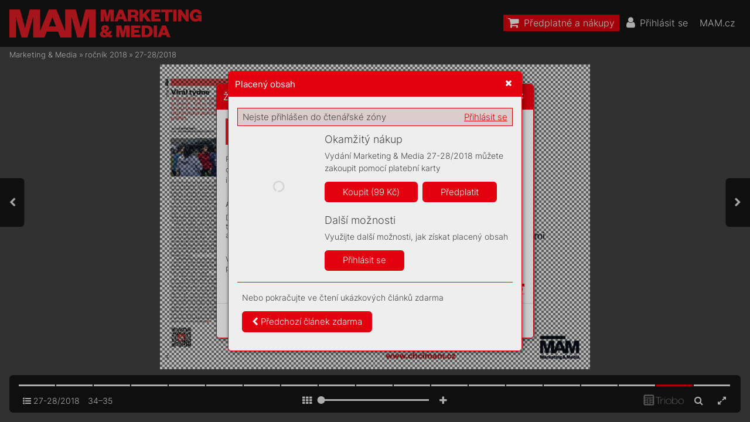

--- FILE ---
content_type: text/html; charset=UTF-8
request_url: https://mam.mam.cz/27-28-2018/strana-34
body_size: 102183
content:
<!DOCTYPE html>
<html lang="cs">
<head>
<!-- ---------------------------------------------------------------
     Powered by Triobo Digital Media Publishing (www.triobo.com)
---------------------------------------------------------------- -->
<title>Strana 34 | 27-28/2018 | Marketing &amp; Media</title>
<meta charset="utf-8">
<meta id="viewport" name="viewport" content="width=device-width, initial-scale=1, user-scalable=0" />
<meta name="description" content="Časopis Marketing a Media je prestižním, mimořádně vlivným oborovým médiem. Věnuje se oblasti byznysové komunikace, reklamy, marketingu a médií. Každý týden přináší exkluzivní rozhovory s nejvlivnějšími a nejzajímavějšími osobnostmi branže, přináší obsahovou inspiraci a současně představuje otevřenou platformu pro kritickou diskuzi." />
<meta name="mobile-web-app-capable" content="yes" />
<link rel='icon' sizes='180x180' type='image/png' href='https://triobodistribution.blob.core.windows.net/publisher40/appFavicon-48.png' />
<meta name="robots" content="index, follow" />
<link rel='apple-touch-icon' href='https://triobodistribution.blob.core.windows.net/publisher40/appFavicon-48.png' />
<meta name='apple-mobile-web-app-capable' content='yes' />
<meta name='apple-mobile-web-app-status-bar-style' content='black-translucent' />
<meta name='mobile-web-app-capable' content='yes' />
<meta name='apple-mobile-web-app-title' content='Marketing & Media' />
<meta name='application-name' content='Marketing & Media' />
<meta name='google-site-verification' content='GkrjW4lh3J3stFiDlsrwWNJZ0DpG_Un4eAEbuNPlPWg' />
<link rel="canonical" href="https://mam.mam.cz/27-28-2018/strana-34" />
<meta property="og:url" content="https://mam.mam.cz/27-28-2018/strana-34" />
<meta property="og:title" content="Strana 34 | 27-28/2018 | Marketing &amp;amp; Media" />
<meta property="og:description" content="Časopis Marketing a Media je prestižním, mimořádně vlivným oborovým médiem. Věnuje se oblasti byznysové komunikace, reklamy, marketingu a médií. Každý týden přináší exkluzivní rozhovory s nejvlivnějšími a nejzajímavějšími osobnostmi branže, přináší obsahovou inspiraci a současně představuje otevřenou platformu pro kritickou diskuzi." />
<meta property="og:type" content="article" />
<meta property="og:site_name" content="Marketing &amp; Media" />
<meta property="og:image" content="https://triobodistribution.blob.core.windows.net/public/ogPreview32776.jpg?ts=20220126131122" />
<meta property="og:image:width" content="768" />
<meta property="og:image:height" content="1088" />
<script type="application/ld+json">{"@context":"https://schema.org","@type":"Article","url":"https://mam.mam.cz/27-28-2018/strana-34","headline":"Strana 34","datePublished":"2022-01-26","image":"https://triobodistribution.blob.core.windows.net/public/ogPreview32776.jpg?ts=20220126131122"}</script><script type='text/javascript' src='/_release/tMini.js?20260123195928'></script>
<link type='text/css' href='/_release/tMini.css?20260120084343' rel='stylesheet'>
<script src="/_release/mainscript.php?h=3064c6e50d300b618dd9c0a9dad1e14a&v=37cdb03f"></script>
  <script async src="https://www.googletagmanager.com/gtag/js?id=UA-145149509-1"></script>
  <script>
    window.dataLayer = window.dataLayer || [];
    function gtag(){dataLayer.push(arguments);}
    gtag('consent', 'default', {
      'ad_storage': 'denied',
      'analytics_storage': 'denied',
      'functionality_storage': 'denied',
      'personalization_storage': 'denied',
      'security_storage': 'denied',
    });

    gtag('js', new Date());

    gtag('config', 'UA-145149509-1');
    gtag('config', 'GA_MEASUREMENT_ID', { 'app_name': 'Marketing & Media' });
  </script>
</head>

<body><main>
<!-- publication 56: Marketing & Media -->
<div ord='1' domain='' class='publication' id='56' ts='2025-06-13 13:00:13' url='marketing-media' themeId='8881' themeIdBeta='0' languages='cz' properties='{"hasLogo":true,"readerLogos":"BA","pageBackground":"rgb(238,238,238)","pageTextColor":"rgb(68,68,68)","highlightingColor":"rgba(227,0,15,1)","oppositeColor":"rgb(255,255,255)","headerBackground":"rgb(0,0,0)","headerIcons":"rgb(255,255,255)","dialogLogo":"A","underdrawingColor":"rgb(242,230,231)","buttonBorderRadius":"0.375em","areaBorderRadius":"0.375em","themeLogos":"AB","hasLogoa":true,"headerText":"rgb(255,255,255)","fonts":{"default":{"w300n5":"Inter-Light.ttf","w400n5":"Inter-Regular.ttf"},"easyReading":{"w400n5":"FrankRuhlLibre-Light.ttf","w600n5":"FrankRuhlLibre-Regular.ttf","w400i5":"FrankRuhlLibre-Light.ttf","w600i5":"FrankRuhlLibre-Regular.ttf"}},"autoUpdate":1}' publicationTags='' formatVersion='3'>
<h3 class='title'>Marketing &amp; Media</h3>
<p class='description'>Časopis Marketing a Media je prestižním a vlivným oborovým médiem.</p>

<nav><ul class='menus'>
  <li class='menu' id='36' position='0' languages='' properties='[]'>
    <ul class='menuItems'>
      <li class='menuItem' ord='1' icon='shopping-cart' target='{"type":"control","controlId":"shop"}' shrinkPriority='2' collapsePriority='3' textColor='rgb(255,255,255)' backgroundColor='rgba(227,0,15,1)'><h3 class='title'>^shop</h3></li>
      <li class='menuItem' ord='2' icon='user' target='{"type":"control","controlId":"login"}' shrinkPriority='4' collapsePriority='4' textColor='' backgroundColor=''><h3 class='title'>^login</h3></li>
      <li class='menuItem' ord='3' icon='user-circle-o' target='{"type":"control","controlId":"memberMenu"}' shrinkPriority='4' collapsePriority='3' textColor='' backgroundColor=''><h3 class='title'>^myAccount</h3></li>
      <li class='menuItem' ord='4' icon='search' target='{"type":"control","controlId":"search"}' shrinkPriority='4' collapsePriority='3' textColor='' backgroundColor=''><h3 class='title'>^search</h3></li>
      <li class='menuItem' ord='5' icon='' target='{"type":"url","url":"https:\/\/mam.cz","openInNewWindow":1}' shrinkPriority='0' collapsePriority='3' textColor='' backgroundColor=''><h3 class='title'>MAM.cz</h3></li>
    </ul>
  </li>
</ul></nav>



<!-- issue 1143 -->
<div class='issue' id='1143' ts='2025-04-16 06:37:36' url='27-28-2018' type='0' issueMasterId='198' formatVersion='5' date='2018-07-02' pubDate='' tags='' subscriptionGroups='sgr9' languages='' availability='1' visibility='0' productId='cz.forummedia.mam.182728' pdfSourceId='40817' pdfParams='{"countOfFonts":110,"bgFormat":"svg"}' properties='{"centerfold":1,"prices":{"CZK":"99"},"enablePDFDownload":0}' coverId='41981'>
<h1 class='title'>27-28/2018</h1>
<p class='description'>Časopis Marketing a Media je prestižním, mimořádně vlivným oborovým médiem. Věnuje se oblasti byznysové komunikace, reklamy, marketingu a médií. Každý týden přináší exkluzivní rozhovory s nejvlivnějšími a nejzajímavějšími osobnostmi branže, přináší obsahovou inspiraci a současně představuje otevřenou platformu pro kritickou diskuzi.</p>

<div class='issueMeta' fonts='[]'></div>
<ul class='articles'>
  <li class='article' id='32743' ts='2022-01-26 13:09:53' url='strana-1' formatVersion='0' properties='' type='0' ord='1' versionId='41981' isAlwaysFree='1' linkedFromArticleIds=''><a href='/27-28-2018/strana-1'><h3 class='title'>Strana 1</h3><p class='description'></p></a><div class='content'><div id='frame-0' class='frame frame-page frame-typePage' frame-type='page' tbase=''><div class='frame frame-typePdf' frame-type='pdf' id='frame-1' tbase=''><img class='frame_pdf' format='["object-fit:cover"]' tbase='' sourceid='src40818'></div></div></div><div class='htmlContent'><div id='pf1' class='pf w0 h0' data-page-no='1'><div class='pc pc1 w0 h0'><img class='bf' alt='' toLoad='bg32743.svg'/><div class='t m0 x0 h1 y0 ff1 fs0 fc0 sc0 ls0 ws0'>PROČ NO<span class='_ _0'></span>VÉ HOKEJO<span class='_ _0'></span>VÉ </div><div class='t m0 x0 h1 y1 ff1 fs0 fc0 sc0 ls0 ws0'>DRE<span class='_ _1'></span>S<span class='_ _2'></span>Y RO<span class='_ _0'></span>ZDĚL<span class='_ _3'></span>UJÍ ČE<span class='_ _1'></span>SK<span class='_ _2'></span>O</div><div class='t m0 x0 h2 y2 ff2 fs1 fc0 sc0 ls1 ws1'>HRD<span class='_ _4'></span>OS<span class='_ _5'></span>T<span class='_ _6'></span>,<span class='_ _7'></span> <span class='_ _8'></span><span class='ls0 ws0'> </span></div><div class='t m0 x0 h2 y3 ff2 fs1 fc0 sc0 ls1 ws0'>NEBO OS<span class='_ _5'></span>TUD<span class='_ _5'></span>A<span class='_ _9'></span>?</div><div class='t m0 x0 h3 y4 ff3 fs2 fc1 sc0 ls0 ws0'>SPRÁ<span class='_ _3'></span>VNÝ CHLAP </div><div class='t m0 x0 h3 y5 ff3 fs2 fc1 sc0 ls0 ws0'>KUPUJE K<span class='_ _3'></span>OSMETIKU </div><div class='t m0 x0 h4 y6 ff4 fs3 fc1 sc0 ls0 ws0'>Muži se čím dál víc </div><div class='t m0 x0 h4 y7 ff4 fs3 fc1 sc0 ls0 ws0'>ro<span class='_ _1'></span>z<span class='_ _4'></span>mazlují a pořizují si </div><div class='t m0 x0 h4 y8 ff4 fs3 fc1 sc0 ls0 ws0'>produkty<span class='_ _3'></span>, které b<span class='_ _1'></span>y vás </div><div class='t m0 x0 h4 y9 ff4 fs3 fc1 sc0 ls0 ws0'>nenapadly</div><div class='t m0 x0 h5 ya ff3 fs4 fc1 sc0 ls0 ws0'>str<span class='_ _3'></span>. 6—<span class='_ _1'></span>17</div><div class='t m0 x1 h3 y4 ff3 fs2 fc1 sc0 ls0 ws0'>DĚLEJTE CHYB<span class='_ _1'></span>Y<span class='_ _0'></span>, </div><div class='t m0 x1 h3 y5 ff3 fs2 fc1 sc0 ls0 ws0'>BUDETE SKVĚLÍ </div><div class='t m0 x1 h4 y6 ff4 fs3 fc1 sc0 ls0 ws0'>R<span class='_ _1'></span>ozhov<span class='_ _1'></span>or se světo<span class='_ _1'></span>vým </div><div class='t m0 x1 h4 y7 ff4 fs3 fc1 sc0 ls0 ws0'>kreati<span class='_ _1'></span>vním ředitelem </div><div class='t m0 x1 h4 y8 ff4 fs3 fc1 sc0 ls0 ws0'>Ogilvy<span class='_ _3'></span>, jeho<span class='_ _1'></span>ž reklam<span class='_ _1'></span>y jste </div><div class='t m0 x1 h4 y9 ff4 fs3 fc1 sc0 ls0 ws0'>zaručeně viděli</div><div class='t m0 x1 h5 ya ff3 fs4 fc1 sc0 ls0 ws0'>str<span class='_ _3'></span>. 2<span class='_ _4'></span>2</div><div class='t m0 x2 h3 y4 ff3 fs2 fc1 sc0 ls0 ws0'>PRA<span class='_ _1'></span>CÍ PRÁ<span class='_ _1'></span>ŠEK JAK<span class='_ _3'></span>O </div><div class='t m0 x2 h3 y5 ff3 fs2 fc1 sc0 ls0 ws0'>REKLAMNÍ S<span class='_ _3'></span>YMBOL </div><div class='t m0 x2 h4 y6 ff4 fs3 fc1 sc0 ls0 ws0'>Příběh značky Tide, jejíž </div><div class='t m0 x2 h4 y7 ff4 fs3 fc1 sc0 ls0 ws0'>nápaditá reklama získala </div><div class='t m0 x2 h4 y8 ff4 fs3 fc1 sc0 ls0 ws0'>hla<span class='_ _1'></span>vní cenu na festi<span class='_ _1'></span>valu </div><div class='t m0 x2 h4 y9 ff4 fs3 fc1 sc0 ls0 ws0'>Cannes Lions</div><div class='t m0 x2 h5 ya ff3 fs4 fc1 sc0 ls0 ws0'>str<span class='_ _3'></span>. 30</div><div class='t m1 x3 h6 yb ff2 fs4 fc2 sc0 ls2 ws2'>TÝDENÍK<span class='ls0 ws0'> <span class='_ _a'> </span>O<span class='_ _b'></span> <span class='_ _a'> </span></span>K<span class='_ _1'></span>OMERČNÍ<span class='ls0 ws0'> <span class='_ _a'> </span></span>K<span class='_ _1'></span>OMUNIKA<span class='_ _1'></span>CI</div><div class='t m1 x4 h7 yc ff5 fs5 fc2 sc0 ls3 ws3'>27<span class='_ _1'></span><span class='ls0 ws0'><span class='ls4 ws4'>28</span></span></div><div class='t m1 x5 h7 yc ff5 fs5 fc2 sc0 ls5 ws5'>2. červenec 2018</div><div class='t m1 x6 h7 yc ff5 fs5 fc2 sc0 ls6 ws6'>74<span class='_ _4'></span> K<span class='_ _4'></span>č<span class='_ _4'></span><span class='ls0 ws0'> <span class='_ _1'></span>/ <span class='ls7 ws7'>3,40</span> <span class='_ _1'></span>€</span></div><div class='t m0 x7 h8 yd ff6 fs6 fc3 sc0 ls0 ws0'><span class='fc4 sc0'>MAM_2018_27_page_01_Final-1.indd   1</span><span class='_ _c'> </span><span class='fc4 sc0'>6/29/2018   7:13:31 PM</span></div></div><div class='pi' data-data='{"ctm":[1.128902,0.000000,0.000000,1.128902,-32.937977,-32.937977]}'></div></div>
</div></li>
  <li class='article' id='32744' ts='2022-01-26 13:09:57' url='strana-2' formatVersion='0' properties='' type='0' ord='2' versionId='41982' isAlwaysFree='1' linkedFromArticleIds=''><a href='/27-28-2018/strana-2'><h3 class='title'>Strana 2</h3><p class='description'></p></a><div class='content'><div id='frame-0' class='frame frame-page frame-typePage' frame-type='page' tbase=''><div class='frame frame-typePdf' frame-type='pdf' id='frame-1' tbase=''><img class='frame_pdf' format='["object-fit:cover"]' tbase='' sourceid='src40819'></div></div></div><div class='htmlContent'><div id='pf2' class='pf w0 h0' data-page-no='2'><div class='pc pc2 w0 h0'><img class='bf' alt='' toLoad='bg32744.svg'/><div class='t m0 x8 h9 ye ff7 fs7 fc5 sc0 ls0 ws0'>AKCE<span class='fc2'> S NÁPADEM</span></div><div class='t m0 x9 ha yf ff7 fs8 fc6 sc0 ls0 ws0'>kreativa <span class='_'> </span> eventy <span class='_ _d'> </span> produkce</div><div class='t m0 xa hb y10 ff7 fs9 fc2 sc0 ls0 ws0'>HOTLINE 734 172 332</div><div class='t m0 x7 h8 y11 ff6 fs6 fc3 sc0 ls0 ws0'><span class='fc4 sc0'>Communa_inz_240x340_MaM_waterfall.indd   1</span><span class='_ _e'> </span><span class='fc4 sc0'>3/15/2018   3:35:06 PM</span></div><div class='t m0 x7 h8 yd ff6 fs6 fc3 sc0 ls0 ws0'><span class='fc4 sc0'>MAM_2018_27_page_02-03.indd   2</span><span class='_ _f'> </span><span class='fc4 sc0'>29.6.2018   19:06:17</span></div></div><div class='pi' data-data='{"ctm":[1.128902,0.000000,0.000000,1.128902,-32.937977,-32.937977]}'></div></div>
</div></li>
  <li class='article' id='32745' ts='2022-01-26 13:10:00' url='strana-3' formatVersion='0' properties='' type='0' ord='3' versionId='41983' isAlwaysFree='1' linkedFromArticleIds=''><a href='/27-28-2018/strana-3'><h3 class='title'>Strana 3</h3><p class='description'></p></a><div class='content'><div id='frame-0' class='frame frame-page frame-typePage' frame-type='page' tbase=''><div class='frame frame-typePdf' frame-type='pdf' id='frame-1' tbase=''><img class='frame_pdf' format='["object-fit:cover"]' tbase='' sourceid='src40820'></div></div></div><div class='htmlContent'><div id='pf3' class='pf w0 h0' data-page-no='3'><div class='pc pc3 w0 h0'><img class='bf' alt='' toLoad='bg32745.svg'/><div class='t m0 xb hc y12 ff8 fsa fc0 sc0 ls8 ws8'>Přečtěte<span class='_ _1'></span> si</div><div class='t m1 xc hd y13 ff9 fsb fc1 sc0 ls9 ws9'>SC<span class='_ _4'></span>ÉNA<span class='_ _10'></span>TÉMA<span class='_ _11'></span><span class='lsa wsa'>R<span class='_ _4'></span>OZH<span class='_ _4'></span>OVO<span class='_ _4'></span>R<span class='_ _12'></span><span class='lsb wsb'>AG<span class='_ _4'></span>EN<span class='_ _b'></span>DA<span class='_ _13'></span><span class='lsc wsc'>R<span class='_ _b'></span>E<span class='_ _b'></span>TA<span class='_ _14'></span>I<span class='_ _b'></span>L<span class='_ _15'></span><span class='ls0 ws0'>BRAN<span class='_ _4'></span>D ST<span class='_ _1'></span>ORY</span></span></span></span></div><div class='t m0 xd hc y12 ff8 fsa fc0 sc0 lsd wsd'>Editorial</div><div class='t m0 xd he y14 ffa fsc fc1 sc0 lse wse'>Číslo t<span class='_ _4'></span>ý<span class='_ _1'></span>dne</div><div class='t m0 xe h3 y15 ffa fs2 fc1 sc0 ls0 ws0'>NO<span class='_ _1'></span>VINY NA KŘÍDLE<span class='_ _1'></span>CH </div><div class='t m0 xe h3 y16 ffa fs2 fc1 sc0 ls0 ws0'>ALBA<span class='_ _0'></span>TROS<span class='_ _1'></span>A</div><div class='t m0 xe h4 y17 ffb fs3 fc1 sc0 ls0 ws0'>Slov<span class='_ _1'></span>ác<span class='_ _4'></span>i chtějí na česk<span class='_ _1'></span>ém trhu </div><div class='t m0 xe h4 y18 ffb fs3 fc1 sc0 ls0 ws0'>zopak<span class='_ _1'></span>ovat úspěch Denník<span class='_ _1'></span>u N. Budo<span class='_ _1'></span>u </div><div class='t m0 xe h4 y19 ffb fs3 fc1 sc0 ls0 ws0'>ale Češi platit z<span class='_ _4'></span>a obsah<span class='_ _1'></span>?</div><div class='t m0 xe h3 y1a ffa fs2 fc1 sc0 ls0 ws0'>CO SE MOHOU KREA<span class='_ _0'></span>TIV<span class='_ _1'></span>CI </div><div class='t m0 xe h3 y1b ffa fs2 fc1 sc0 ls0 ws0'>NA<span class='_ _1'></span>UČIT OD P<span class='_ _3'></span>ANKÁ<span class='_ _1'></span>ČŮ</div><div class='t m0 xe h4 y1c ffb fs3 fc1 sc0 ls0 ws0'>Jeden z nej<span class='_ _1'></span>vlivnějších m<span class='_ _1'></span>užů světo<span class='_ _1'></span>vé </div><div class='t m0 xe h4 y1d ffb fs3 fc1 sc0 ls0 ws0'>reklam<span class='_ _1'></span>y vzpomíná pr<span class='_ _1'></span>o MAM na </div><div class='t m0 xe h4 y1e ffb fs3 fc1 sc0 ls0 ws0'>kariérní radu od Se<span class='_ _1'></span>x P<span class='_ _4'></span>istols.</div><div class='t m0 xe h3 y1f ffa fs2 fc1 sc0 ls0 ws0'>LETNÍ V<span class='_ _3'></span>Á<span class='_ _1'></span>ŠNĚ KVŮLI HOKEJI</div><div class='t m0 xe h4 y20 ffb fs3 fc1 sc0 ls0 ws0'>Hok<span class='_ _1'></span>ejový svaz př<span class='_ _1'></span>edstavil no<span class='_ _1'></span>vý </div><div class='t m0 xe h4 y21 ffb fs3 fc1 sc0 ls0 ws0'>design národního týmu. Zděšeným </div><div class='t m0 xe h4 y22 ffb fs3 fc1 sc0 ls0 ws0'>fanoušk<span class='_ _1'></span>ům se otřásly pl<span class='_ _1'></span>yšov<span class='_ _1'></span>é klobouky </div><div class='t m0 xe h4 y23 ffb fs3 fc1 sc0 ls0 ws0'>strikolor<span class='_ _1'></span>ou.</div><div class='t m0 xe h3 y24 ffa fs2 fc1 sc0 ls0 ws0'>SK<span class='_ _1'></span>ONČEME S TÍM ŠÍLENS<span class='_ _1'></span>TVÍM</div><div class='t m0 xe h4 y25 ffb fs3 fc1 sc0 ls0 ws0'>Proč se no<span class='_ _1'></span>vé zbo<span class='_ _1'></span>ží prodá<span class='_ _1'></span>vá </div><div class='t m0 xe h4 y26 ffb fs3 fc1 sc0 ls0 ws0'>a<span class='_ _1'></span>utomaticky hned se slev<span class='_ _1'></span>ou? J<span class='_ _1'></span>e čas na </div><div class='t m0 xe h4 y27 ffb fs3 fc1 sc0 ls0 ws0'>osobní vzpo<span class='_ _1'></span>uru.</div><div class='t m0 xe h3 y28 ffa fs2 fc1 sc0 ls0 ws0'>MY VŠICHNI JSME TIDE</div><div class='t m0 xe h4 y29 ffb fs3 fc1 sc0 ls0 ws0'>Grand Prix na festiv<span class='_ _1'></span>alu Canne<span class='_ _4'></span>s Lions </div><div class='t m0 xe h4 y2a ffb fs3 fc1 sc0 ls0 ws0'>dostala reklama na prací prášek. S<span class='_ _1'></span>vět </div><div class='t m0 xe h4 y2b ffb fs3 fc1 sc0 ls0 ws0'>je zase v pořádku.</div><div class='t m0 xe h3 y2c ffa fs2 fc2 sc0 ls0 ws0'>S<span class='_ _1'></span>VĚT MUŽSKÉ KRÁS<span class='_ _3'></span>Y</div><div class='t m0 xe h4 y2d ffb fs3 fc2 sc0 ls0 ws0'>K<span class='_ _1'></span>oukněte na toho ntila, má pod </div><div class='t m0 xe h4 y2e ffb fs3 fc2 sc0 ls0 ws0'>krk<span class='_ _1'></span>em žlutého mot<span class='_ _4'></span>ýla. A v k<span class='_ _1'></span>oupelně </div><div class='t m0 xe h4 y2f ffb fs3 fc2 sc0 ls0 ws0'>stejně přípra<span class='_ _1'></span>vk<span class='_ _1'></span>ů jako jeho partnerka.</div><div class='t m0 xe h5 y30 ffa fs4 fc1 sc0 ls0 ws0'>str<span class='_ _3'></span>. 4 <span class='_ _0'></span>—5</div><div class='t m0 xe h5 y31 ffa fs4 fc1 sc0 ls0 ws0'>str<span class='_ _3'></span>. 2<span class='_ _4'></span>2 <span class='_ _2'></span>— <span class='_ _0'></span><span class='lsf wsf'>23</span></div><div class='t m0 xe h5 y32 ffa fs4 fc1 sc0 ls0 ws0'>str<span class='_ _3'></span>. 24 <span class='_ _0'></span>— <span class='_ _0'></span><span class='lsf wsf'>27</span></div><div class='t m0 xe h5 y33 ffa fs4 fc1 sc0 ls0 ws0'>str<span class='_ _3'></span>. 2<span class='_ _4'></span>8</div><div class='t m0 xe h5 y34 ffa fs4 fc1 sc0 ls0 ws0'>str<span class='_ _3'></span>. 30 <span class='_ _0'></span>— <span class='_ _0'></span>31</div><div class='t m0 xe h5 y35 ffa fs4 fc2 sc0 ls0 ws0'>str<span class='_ _3'></span>. 6 <span class='_ _0'></span><span class='ls10 ws10'>—1<span class='_ _b'></span>7</span></div><div class='t m0 xf hf y36 ffa fsd fc0 sc0 ls0 ws0'>1</div><div class='t m0 xd h10 y37 ffb fse fc1 sc0 ls0 ws0'>Ta<span class='_ _4'></span>kový je <span class='_ _1'></span>pod<span class='_ _4'></span>le <span class='_ _1'></span>údajů <span class='_ _1'></span>a<span class='_ _4'></span>gentu<span class='_ _4'></span>r<span class='_ _4'></span>y <span class='_ _1'></span>Nie<span class='_ _4'></span>lse<span class='_ _4'></span>n <span class='_ _1'></span>pod<span class='_ _4'></span>í<span class='_ _4'></span>l <span class='_ _1'></span>in-</div><div class='t m0 xd h10 y38 ffb fse fc1 sc0 ls0 ws0'>ter<span class='_ _4'></span>netov<span class='_ _4'></span>ých <span class='_ _1'></span>n<span class='_ _4'></span>ák<span class='_ _4'></span>upů <span class='_ _1'></span>na <span class='_ _1'></span>c<span class='_ _4'></span>elkovém <span class='_ _1'></span>obr<span class='_ _4'></span>atu p<span class='_ _1'></span>ro<span class='_ _4'></span>deje </div><div class='t m0 xd h10 y39 ffb fse fc1 sc0 ls0 ws0'>pot<span class='_ _4'></span>rav<span class='_ _4'></span>in v <span class='_ _1'></span>České <span class='_ _1'></span>republic<span class='_ _4'></span>e. </div><div class='t m0 xd h10 y3a ffb fse fc1 sc0 ls0 ws0'>Nedáv<span class='_ _4'></span>no <span class='_ _1'></span>js<span class='_ _4'></span>em <span class='_ _1'></span>v<span class='_ _1'></span>ob<span class='_ _4'></span>cho<span class='_ _4'></span>dn<span class='_ _4'></span>ím centr<span class='_ _4'></span>u <span class='_ _1'></span>za<span class='_ _4'></span>h<span class='_ _4'></span>léd<span class='_ _4'></span>l <span class='_ _1'></span>t<span class='_ _4'></span>y<span class='_ _4'></span>pic-</div><div class='t m0 xd h10 y3b ffb fse fc1 sc0 ls0 ws0'>kou <span class='_ _1'></span>ná<span class='_ _4'></span>kupn<span class='_ _4'></span>í <span class='_ _1'></span>dvojici. Ona <span class='_ _1'></span>sou<span class='_ _4'></span>st<span class='_ _4'></span>ředěně zkouma<span class='_ _4'></span>la </div><div class='t m0 xd h10 y3c ffb fse fc1 sc0 ls0 ws0'>plá<span class='_ _4'></span>n <span class='_ _1'></span>obc<span class='_ _4'></span>hodů. <span class='_ _1'></span>O<span class='_ _4'></span>n <span class='_ _1'></span>dr<span class='_ _4'></span>žel taš<span class='_ _4'></span>k<span class='_ _4'></span>y <span class='_ _1'></span>s<span class='_ _1'></span>dos<span class='_ _4'></span>avad<span class='_ _4'></span>ní<span class='_ _4'></span>m </div><div class='t m0 xd h10 y3d ffb fse fc1 sc0 ls0 ws0'>ná<span class='_ _4'></span>kup<span class='_ _4'></span>em <span class='_ _1'></span>i<span class='_ _1'></span>její <span class='_ _1'></span>k<span class='_ _4'></span>abe<span class='_ _4'></span>lk<span class='_ _4'></span>u, <span class='_ _1'></span>a<span class='_ _1'></span>u<span class='_ _4'></span>ž <span class='_ _1'></span>t<span class='_ _4'></span>roc<span class='_ _4'></span>hu <span class='_ _1'></span>brblal<span class='_ _4'></span>. <span class='_ _1'></span>„My </div><div class='t m0 xd h10 y3e ffb fse fc1 sc0 ls0 ws0'>jsme <span class='_ _1'></span>je<span class='_ _4'></span>ště <span class='_ _1'></span>neskonč<span class='_ _4'></span>il<span class='_ _4'></span>i? <span class='_ _1'></span>K<span class='_ _1'></span>če<span class='_ _4'></span>mu <span class='_ _1'></span>to <span class='_ _1'></span>vše<span class='_ _4'></span>ch<span class='_ _4'></span>no <span class='_ _1'></span>pot<span class='_ _4'></span>řebu-</div><div class='t m0 xd h10 y3f ffb fse fc1 sc0 ls0 ws0'>ješ?“ <span class='_ _1'></span>n<span class='_ _4'></span>am<span class='_ _4'></span>ít<span class='_ _4'></span>al, zatí<span class='_ _4'></span>mco <span class='_ _1'></span>jeho <span class='_ _1'></span>p<span class='_ _4'></span>ar<span class='_ _4'></span>t<span class='_ _4'></span>nerka jela <span class='_ _1'></span>prs<span class='_ _4'></span>tem </div><div class='t m0 xd h10 y40 ffb fse fc1 sc0 ls0 ws0'>po<span class='_ _1'></span>sou<span class='_ _4'></span>řad<span class='_ _4'></span>n<span class='_ _4'></span>icíc<span class='_ _4'></span>h <span class='_ _1'></span>prodejny <span class='_ _1'></span>a<span class='_ _1'></span>h<span class='_ _4'></span>led<span class='_ _4'></span>al<span class='_ _4'></span>a <span class='_ _1'></span>v<span class='_ _1'></span>ba<span class='_ _4'></span>rev<span class='_ _4'></span>ném </div><div class='t m0 xd h10 y41 ffb fse fc1 sc0 ls0 ws0'>sc<span class='_ _4'></span>hémat<span class='_ _4'></span>u <span class='_ _1'></span>její <span class='_ _1'></span>č<span class='_ _4'></span>íslo. <span class='_ _1'></span>„<span class='_ _4'></span>Já <span class='_ _1'></span>teď ale <span class='_ _1'></span>neh<span class='_ _4'></span>ledá<span class='_ _4'></span>m <span class='_ _1'></span>n<span class='_ _4'></span>ic <span class='_ _1'></span>pro </div><div class='t m0 xd h10 y42 ffb fse fc1 sc0 ls0 ws0'>sebe,<span class='_ _1'></span>“ <span class='_ _1'></span>z<span class='_ _4'></span>ved<span class='_ _4'></span>la <span class='_ _1'></span>o<span class='_ _4'></span>či <span class='_ _1'></span>avzápě<span class='_ _4'></span>tí <span class='_ _1'></span>m<span class='_ _4'></span>í<span class='_ _4'></span>rně vyč<span class='_ _4'></span>ítavě <span class='_ _1'></span>dod<span class='_ _4'></span>al<span class='_ _4'></span>a: </div><div class='t m0 xd h10 y43 ffb fse fc1 sc0 ls0 ws0'>„Z<span class='_ _4'></span>ato <span class='_ _1'></span>t<span class='_ _4'></span>y <span class='_ _1'></span>má<span class='_ _4'></span>š <span class='_ _1'></span>úplně stra<span class='_ _4'></span>šný <span class='_ _1'></span>py<span class='_ _4'></span>t<span class='_ _4'></span>le <span class='_ _1'></span>po<span class='_ _4'></span>d <span class='_ _1'></span>oč<span class='_ _4'></span>im<span class='_ _4'></span>a. </div><div class='t m0 xd h10 y44 ffb fse fc1 sc0 ls0 ws0'>Ta<span class='_ _4'></span>kh<span class='_ _4'></span>le <span class='_ _1'></span>n<span class='_ _4'></span>a<span class='_ _1'></span>tu svatbu <span class='_ _1'></span>rozho<span class='_ _4'></span>dně n<span class='_ _1'></span>ep<span class='_ _4'></span>ojedeš.<span class='_ _1'></span>“ <span class='_ _1'></span>Pod<span class='_ _4'></span>ív<span class='_ _4'></span>a-</div><div class='t m0 xd h10 y45 ffb fse fc1 sc0 ls11 ws11'>l<span class='_ _4'></span>a<span class='_ _b'></span> <span class='_ _1'></span>s<span class='_ _4'></span>e<span class='_ _4'></span> <span class='_ _1'></span>n<span class='_ _b'></span>a<span class='_ _4'></span>j<span class='_ _4'></span>e<span class='_ _4'></span>h<span class='_ _b'></span>o z<span class='_ _4'></span>a<span class='_ _b'></span>sk<span class='_ _4'></span>o<span class='_ _b'></span>č<span class='_ _4'></span>e<span class='_ _4'></span>n<span class='_ _b'></span>ý v<span class='_ _b'></span>ý<span class='_ _4'></span>r<span class='_ _b'></span>a<span class='_ _4'></span>z<span class='_ _4'></span> av<span class='_ _b'></span>y<span class='_ _b'></span>r<span class='_ _4'></span>a<span class='_ _b'></span>z<span class='_ _b'></span>i<span class='_ _4'></span>l<span class='_ _b'></span>a v<span class='_ _b'></span>yh<span class='_ _b'></span>l<span class='_ _4'></span>é<span class='_ _16'></span>d<span class='_ _4'></span><span class='ls0 ws0'>-</span></div><div class='t m0 xd h10 y46 ffb fse fc1 sc0 ls0 ws0'>nut<span class='_ _4'></span>ým směrem <span class='_ _1'></span>t<span class='_ _4'></span>ak <span class='_ _1'></span>p<span class='_ _4'></span>ev<span class='_ _4'></span>ným krokem, <span class='_ _1'></span>ž<span class='_ _4'></span>e <span class='_ _1'></span>ja<span class='_ _4'></span>ká<span class='_ _4'></span>koli </div><div class='t m0 xd h10 y47 ffb fse fc1 sc0 ls0 ws0'>di<span class='_ _4'></span>sku<span class='_ _4'></span>se <span class='_ _1'></span>nepř<span class='_ _4'></span>ipada<span class='_ _4'></span>l<span class='_ _4'></span>a <span class='_ _1'></span>v<span class='_ _1'></span>úva<span class='_ _4'></span>hu. <span class='_ _1'></span>A<span class='_ _1'></span>p<span class='_ _4'></span>okud <span class='_ _1'></span>by <span class='_ _1'></span>n<span class='_ _4'></span>a<span class='_ _1'></span>n<span class='_ _4'></span>i </div><div class='t m0 xd h10 y48 ffb fse fc1 sc0 ls0 ws0'>snad <span class='_ _1'></span>do<span class='_ _4'></span>šlo, <span class='_ _1'></span>mohl<span class='_ _4'></span>a <span class='_ _1'></span>by <span class='_ _1'></span>na<span class='_ _4'></span>konec <span class='_ _1'></span>skonč<span class='_ _4'></span>it <span class='_ _1'></span>navoskova-</div><div class='t m0 xd h10 y49 ffb fse fc1 sc0 ls0 ws0'>ný<span class='_ _4'></span>mi <span class='_ _1'></span>p<span class='_ _4'></span>ásk<span class='_ _4'></span>am<span class='_ _4'></span>i <span class='_ _1'></span>n<span class='_ _4'></span>a <span class='_ _1'></span>jeho <span class='_ _1'></span>těle. Neví<span class='_ _4'></span>m, <span class='_ _1'></span>ja<span class='_ _4'></span>k <span class='_ _1'></span>to <span class='_ _1'></span>dopad<span class='_ _4'></span>lo. </div><div class='t m0 xd h10 y4a ffb fse fc1 sc0 ls0 ws0'>Možn<span class='_ _4'></span>á <span class='_ _1'></span>sv<span class='_ _4'></span>atbu <span class='_ _1'></span>sv<span class='_ _4'></span>ýc<span class='_ _4'></span>h <span class='_ _1'></span>přátel dávno <span class='_ _1'></span>pro<span class='_ _4'></span>šv<span class='_ _4'></span>i<span class='_ _4'></span>hl<span class='_ _4'></span>i <span class='_ _1'></span>a<span class='_ _1'></span>on<span class='_ _4'></span>a </div><div class='t m0 xd h10 y4b ffb fse fc1 sc0 ls0 ws0'>ho <span class='_ _1'></span>po<span class='_ _1'></span>tě<span class='_ _4'></span>ch obchode<span class='_ _4'></span>ch <span class='_ _1'></span>n<span class='_ _4'></span>a<span class='_ _1'></span>pra<span class='_ _4'></span>žské<span class='_ _4'></span>m <span class='_ _1'></span>Chodově <span class='_ _1'></span>vod<span class='_ _4'></span>í </div><div class='t m0 xd h10 y4c ffb fse fc1 sc0 ls0 ws0'>dod<span class='_ _4'></span>nes. </div><div class='t m0 x10 h10 y4d ffb fse fc1 sc0 ls0 ws0'>Její <span class='_ _1'></span>pa<span class='_ _4'></span>rt<span class='_ _4'></span>ner sice <span class='_ _1'></span>působi<span class='_ _4'></span>l <span class='_ _1'></span>ud<span class='_ _4'></span>rž<span class='_ _4'></span>ovaně, <span class='_ _1'></span>a<span class='_ _4'></span>le <span class='_ _1'></span>z<span class='_ _4'></span>áro<span class='_ _4'></span>-</div><div class='t m0 xd h10 y4e ffb fse fc1 sc0 ls0 ws0'>veň <span class='_ _1'></span>nev<span class='_ _4'></span>y<span class='_ _4'></span>pad<span class='_ _4'></span>al jako <span class='_ _1'></span>t<span class='_ _4'></span>y<span class='_ _4'></span>p, <span class='_ _1'></span>kter<span class='_ _4'></span>ý <span class='_ _1'></span>sle<span class='_ _4'></span>duje <span class='_ _1'></span>posled<span class='_ _4'></span>n<span class='_ _4'></span>í </div><div class='t m0 xd h10 y4f ffb fse fc1 sc0 ls0 ws0'>ma<span class='_ _4'></span>rket<span class='_ _4'></span>ingové <span class='_ _1'></span>a<span class='_ _1'></span>ret<span class='_ _4'></span>a<span class='_ _4'></span>ilové <span class='_ _1'></span>t<span class='_ _4'></span>rendy <span class='_ _1'></span>v<span class='_ _1'></span>obl<span class='_ _4'></span>ast<span class='_ _4'></span>i <span class='_ _1'></span>pá<span class='_ _4'></span>nské </div><div class='t m0 xd h10 y50 ffb fse fc1 sc0 ls0 ws0'>kosmet<span class='_ _4'></span>i<span class='_ _4'></span>ky<span class='_ _1'></span>. <span class='_ _1'></span>Vl<span class='_ _4'></span>as<span class='_ _4'></span>tně <span class='_ _1'></span>s<span class='_ _4'></span>e <span class='_ _1'></span>v<span class='_ _4'></span>ůbe<span class='_ _4'></span>c <span class='_ _1'></span>nič<span class='_ _4'></span>í<span class='_ _4'></span>m <span class='_ _1'></span>nev<span class='_ _4'></span>y<span class='_ _4'></span>myk<span class='_ _4'></span>al, </div><div class='t m0 xd h10 y51 ffb fse fc1 sc0 ls0 ws0'>zat<span class='_ _4'></span>ímc<span class='_ _4'></span>o <span class='_ _1'></span>její <span class='_ _1'></span>měsíč<span class='_ _4'></span>n<span class='_ _4'></span>í <span class='_ _1'></span>v<span class='_ _4'></span>ýdaje <span class='_ _1'></span>na<span class='_ _1'></span>ko<span class='_ _4'></span>smet<span class='_ _4'></span>ik<span class='_ _4'></span>u <span class='_ _1'></span>nejspí<span class='_ _4'></span>š </div><div class='t m0 xd h10 y52 ffb fse fc1 sc0 ls0 ws0'>přes<span class='_ _4'></span>ahova<span class='_ _4'></span>ly <span class='_ _1'></span>h<span class='_ _4'></span>r<span class='_ _4'></span>ubý <span class='_ _1'></span>domác<span class='_ _4'></span>í <span class='_ _1'></span>produ<span class='_ _4'></span>kt menší<span class='_ _4'></span>ho <span class='_ _1'></span>a<span class='_ _4'></span>f-</div><div class='t m0 xd h10 y53 ffb fse fc1 sc0 ls0 ws0'>ric<span class='_ _4'></span>kého <span class='_ _1'></span>st<span class='_ _4'></span>át<span class='_ _4'></span>u. <span class='_ _1'></span>Kdy<span class='_ _4'></span>by <span class='_ _1'></span>dot<span class='_ _4'></span>yčný <span class='_ _1'></span>mu<span class='_ _4'></span>ž <span class='_ _1'></span>t<span class='_ _4'></span>uši<span class='_ _4'></span>l, <span class='_ _1'></span>pojak<span class='_ _4'></span>ých </div><div class='t m0 xd h10 y54 ffb fse fc1 sc0 ls0 ws0'>zk<span class='_ _4'></span>rá<span class='_ _4'></span>šlov<span class='_ _4'></span>acích sl<span class='_ _1'></span>u<span class='_ _4'></span>ž<span class='_ _4'></span>bách <span class='_ _1'></span>aproduk<span class='_ _4'></span>tech touží třeba </div><div class='t m0 xd h10 y55 ffb fse fc1 sc0 ls0 ws0'>pá<span class='_ _4'></span>nové <span class='_ _1'></span>v<span class='_ _1'></span>Braz<span class='_ _4'></span>í<span class='_ _4'></span>li<span class='_ _4'></span>i <span class='_ _1'></span>a<span class='_ _1'></span>J<span class='_ _4'></span>iž<span class='_ _4'></span>ní Kore<span class='_ _1'></span>ji, asi <span class='_ _1'></span>by <span class='_ _1'></span>s<span class='_ _1'></span>k<span class='_ _4'></span>ř<span class='_ _4'></span>ikem </div><div class='t m0 xd h10 y56 ffb fse fc1 sc0 ls0 ws0'>utek<span class='_ _4'></span>l <span class='_ _1'></span>do<span class='_ _1'></span>a<span class='_ _4'></span>ma<span class='_ _4'></span>zon<span class='_ _4'></span>ského <span class='_ _1'></span>de<span class='_ _4'></span>štné<span class='_ _4'></span>ho <span class='_ _1'></span>pra<span class='_ _4'></span>les<span class='_ _4'></span>a <span class='_ _1'></span>hle<span class='_ _4'></span>dat </div><div class='t m0 xd h10 y57 ffb fse fc1 sc0 ls0 ws0'>svého <span class='_ _1'></span>v<span class='_ _4'></span>n<span class='_ _4'></span>it<span class='_ _4'></span>řn<span class='_ _4'></span>í<span class='_ _4'></span>ho <span class='_ _1'></span>vá<span class='_ _4'></span>leč<span class='_ _4'></span>ní<span class='_ _4'></span>k<span class='_ _4'></span>a. <span class='_ _1'></span>(<span class='_ _4'></span>Nebo <span class='_ _1'></span>by <span class='_ _1'></span>s<span class='_ _4'></span>e <span class='_ _1'></span>při<span class='_ _4'></span>h<span class='_ _4'></span>lá<span class='_ _4'></span>sil </div><div class='t m0 xd h10 y58 ffb fse fc1 sc0 ls0 ws0'>na<span class='_ _1'></span>něja<span class='_ _4'></span>k<span class='_ _4'></span>ý <span class='_ _1'></span>k<span class='_ _4'></span>urz herce <span class='_ _1'></span>Jaro<span class='_ _4'></span>slava <span class='_ _1'></span>D<span class='_ _4'></span>uš<span class='_ _4'></span>ka.)</div><div class='t m0 x10 h10 y59 ffb fse fc1 sc0 ls0 ws0'>Slibné<span class='_ _4'></span>mu <span class='_ _1'></span>trhu <span class='_ _1'></span>produ<span class='_ _4'></span>k<span class='_ _4'></span>tů <span class='_ _1'></span>o<span class='_ _4'></span>sobn<span class='_ _4'></span>í <span class='_ _1'></span>pé<span class='_ _4'></span>če <span class='_ _1'></span>a<span class='_ _1'></span>mód<span class='_ _4'></span>y </div><div class='t m0 xd h10 y5a ffb fse fc1 sc0 ls0 ws0'>pro <span class='_ _1'></span>muž<span class='_ _4'></span>e <span class='_ _1'></span>se <span class='_ _1'></span>věnujeme v<span class='_ _1'></span>hlav<span class='_ _4'></span>n<span class='_ _4'></span>ím <span class='_ _1'></span>té<span class='_ _4'></span>mat<span class='_ _4'></span>u <span class='_ _1'></span>toho</div><div class='t m0 x6 h10 y5b ffb fse fc1 sc0 ls0 ws0'>-</div><div class='t m0 xd h10 y5c ffb fse fc1 sc0 ls0 ws0'>to <span class='_ _1'></span>čí<span class='_ _4'></span>sla. K<span class='_ _1'></span>ole<span class='_ _4'></span><span class='_ _4'></span>y<span class='_ _4'></span>ně <span class='_ _1'></span>Ma<span class='_ _4'></span>r<span class='_ _4'></span>t<span class='_ _4'></span>in<span class='_ _4'></span>a <span class='_ _1'></span>Vi<span class='_ _4'></span>ncencová <span class='_ _1'></span>m<span class='_ _4'></span>luv<span class='_ _4'></span>i<span class='_ _4'></span>la </div><div class='t m0 xd h10 y5d ffb fse fc1 sc0 ls0 ws0'>t<span class='_ _4'></span>řeba <span class='_ _1'></span>s<span class='_ _1'></span>m<span class='_ _4'></span>ajitelem <span class='_ _1'></span>z<span class='_ _4'></span>nač<span class='_ _4'></span>ky Le <span class='_ _1'></span>P<span class='_ _4'></span>remie<span class='_ _4'></span>r<span class='_ _1'></span>, <span class='_ _1'></span>jejíž <span class='_ _1'></span>o<span class='_ _4'></span>blek<span class='_ _4'></span>y </div><div class='t m0 xd h10 y5e ffb fse fc1 sc0 ls0 ws0'>a<span class='_ _1'></span>koši<span class='_ _4'></span>le <span class='_ _1'></span>nosí přes <span class='_ _1'></span>dvacet tisíc česk<span class='_ _4'></span>ých <span class='_ _1'></span>muž<span class='_ _4'></span>ů. J<span class='_ _1'></span>a<span class='_ _4'></span>k<span class='_ _4'></span>ub </div><div class='t m0 xd h10 y5f ffb fse fc1 sc0 ls0 ws0'>Loh<span class='_ _4'></span>n<span class='_ _4'></span>isk<span class='_ _4'></span>ý <span class='_ _1'></span>sá<span class='_ _4'></span>m <span class='_ _1'></span>d<span class='_ _4'></span>ř<span class='_ _4'></span>ív <span class='_ _1'></span>pracov<span class='_ _4'></span>al <span class='_ _1'></span>vP<span class='_ _1'></span>R <span class='_ _1'></span>a<span class='_ _4'></span>gent<span class='_ _4'></span>uře, <span class='_ _1'></span>atak </div><div class='t m0 xd h10 y60 ffb fse fc1 sc0 ls0 ws0'>věděl, jak <span class='_ _1'></span>o<span class='_ _1'></span>so<span class='_ _4'></span>bě <span class='_ _1'></span>dát na<span class='_ _1'></span>trhu <span class='_ _1'></span>z<span class='_ _4'></span>nát. <span class='_ _1'></span>Na<span class='_ _1'></span>ji<span class='_ _4'></span>ném <span class='_ _1'></span>m<span class='_ _4'></span>ís<span class='_ _4'></span>tě </div><div class='t m0 xd h10 y61 ffb fse fc1 sc0 ls0 ws0'>popis<span class='_ _4'></span>ujeme <span class='_ _1'></span>př<span class='_ _4'></span>í<span class='_ _4'></span>běh tř<span class='_ _4'></span>í <span class='_ _1'></span>st<span class='_ _4'></span>udent<span class='_ _4'></span>ů <span class='_ _1'></span>VŠE, <span class='_ _1'></span>k<span class='_ _4'></span>teř<span class='_ _4'></span>í <span class='_ _1'></span>k<span class='_ _4'></span>l<span class='_ _4'></span>idně </div><div class='t m0 xd h10 y62 ffb fse fc1 sc0 ls0 ws0'>měsíc <span class='_ _1'></span>je<span class='_ _4'></span>dl<span class='_ _4'></span>i <span class='_ _1'></span>i<span class='_ _4'></span>nst<span class='_ _4'></span>a<span class='_ _4'></span>ntn<span class='_ _4'></span>í <span class='_ _1'></span>nud<span class='_ _4'></span>le, <span class='_ _1'></span>aby <span class='_ _1'></span>si <span class='_ _1'></span>pa<span class='_ _4'></span>k <span class='_ _1'></span>z<span class='_ _4'></span>a<span class='_ _1'></span>uš<span class='_ _4'></span>et<span class='_ _4'></span>řené </div><div class='t m0 xd h10 y63 ffb fse fc1 sc0 ls0 ws0'>pen<span class='_ _4'></span>í<span class='_ _4'></span>ze <span class='_ _1'></span>koupil<span class='_ _4'></span>i <span class='_ _1'></span>ba<span class='_ _4'></span>lz<span class='_ _4'></span>á<span class='_ _4'></span>my <span class='_ _1'></span>na<span class='_ _1'></span>vous<span class='_ _4'></span>y<span class='_ _1'></span>. <span class='_ _1'></span>Nakonec <span class='_ _1'></span>r<span class='_ _4'></span>adši </div><div class='t m0 xd h10 y64 ffb fse fc1 sc0 ls0 ws0'>za<span class='_ _4'></span>lož<span class='_ _4'></span>il<span class='_ _4'></span>i <span class='_ _1'></span>vla<span class='_ _4'></span>st<span class='_ _4'></span>ní znač<span class='_ _4'></span>ku<span class='_ _4'></span>, <span class='_ _1'></span>aby <span class='_ _1'></span>si <span class='_ _1'></span>moh<span class='_ _4'></span>li do<span class='_ _1'></span>vol<span class='_ _4'></span>it <span class='_ _1'></span>v<span class='_ _4'></span>íc <span class='_ _1'></span>než </div><div class='t m0 xd h10 y65 ffb fse fc1 sc0 ls0 ws0'>t<span class='_ _4'></span>y <span class='_ _1'></span>nudle. <span class='_ _1'></span>Ja<span class='_ _4'></span>k<span class='_ _4'></span>ý <span class='_ _1'></span>da<span class='_ _4'></span>l<span class='_ _4'></span>ší <span class='_ _1'></span>k<span class='_ _4'></span>ar<span class='_ _4'></span>iér<span class='_ _4'></span>ní krok <span class='_ _1'></span>uděl<span class='_ _4'></span>áte <span class='_ _1'></span>v<span class='_ _4'></span>y?</div><div class='t m0 x11 h10 y66 ffc fse fc1 sc0 ls0 ws0'>Fi<span class='_ _4'></span>lip <span class='_ _1'></span>Rož<span class='_ _4'></span>ánek<span class='_ _4'></span><span class='ffb'>, <span class='_ _1'></span><span class='ffd ls12 ws12'>šé<span class='_ _4'></span>f<span class='_ _4'></span>re<span class='_ _4'></span>d<span class='_ _4'></span>ak<span class='_ _4'></span>t<span class='_ _4'></span>or</span></span></div><div class='t m0 xd h10 y67 ffb fse fc1 sc0 ls0 ws0'>Své <span class='_ _1'></span>ohl<span class='_ _4'></span>as<span class='_ _4'></span>y <span class='_ _1'></span>pos<span class='_ _4'></span>ílejte na<span class='_ _1'></span>adre<span class='_ _4'></span>su <span class='_ _1'></span>reda<span class='_ _4'></span>kce@<span class='_ _4'></span>ma<span class='_ _4'></span>m.cz.</div><div class='t m0 xd h11 y68 ffe fs9 fc0 sc0 ls13 ws13'>A<span class='_ _4'></span>lfa samci na r<span class='_ _1'></span>ozc<span class='_ _1'></span>estí<span class='_ _4'></span> </div><div class='t m0 xd h11 y69 ffe fs9 fc0 sc0 ls13 ws13'>me<span class='_ _1'></span>z<span class='_ _4'></span>i d<span class='_ _1'></span>enn<span class='_ _4'></span>ím anočním<span class='_ _4'></span> </div><div class='t m0 xd h11 y6a ffe fs9 fc0 sc0 ls14 ws14'>k<span class='_ _4'></span>rémem</div><div class='t m0 x12 h12 y6b ffa fsf fc2 sc0 ls0 ws0'>T</div><div class='t m0 x13 h13 y36 ffa fs10 fc0 sc0 ls0 ws0'>%</div><div class='t m1 x14 hd y6c ff9 fsb fc1 sc0 ls15 ws15'>03</div><div class='t m1 x15 hd y6d ff9 fsb fc1 sc0 ls0 ws0'> </div><div class='c x16 y6e w1 h0'><div class='t m0 x17 h9 ye ff7 fs7 fc5 sc0 ls0 ws0'><span class='fc4 sc0'>AKCE</span><span class='fc2'><span class='fc4 sc0'> S NÁPADEM</span></span></div><div class='t m0 x18 ha yf ff7 fs8 fc6 sc0 ls0 ws0'><span class='fc4 sc0'>kreativa </span><span class='_'> </span><span class='fc4 sc0'> eventy </span><span class='_ _d'> </span><span class='fc4 sc0'> produkce</span></div><div class='t m0 x19 hb y10 ff7 fs9 fc2 sc0 ls0 ws0'><span class='fc4 sc0'>HOTLINE 734 172 332</span></div><div class='t m0 x1a h8 y11 ff6 fs6 fc3 sc0 ls0 ws0'><span class='fc4 sc0'>Communa_inz_240x340_MaM_waterfall.indd   1</span><span class='_ _e'> </span><span class='fc4 sc0'>3/15/2018   3:35:06 PM</span></div></div><div class='t m0 x7 h8 yd ff6 fs6 fc3 sc0 ls0 ws0'><span class='fc4 sc0'>MAM_2018_27_page_02-03.indd   3</span><span class='_ _f'> </span><span class='fc4 sc0'>29.6.2018   19:06:21</span></div></div><div class='pi' data-data='{"ctm":[1.128902,0.000000,0.000000,1.128902,-32.937977,-32.937977]}'></div></div>
</div></li>
  <li class='article' id='32746' ts='2022-01-26 13:10:03' url='strana-4' formatVersion='0' properties='' type='0' ord='4' versionId='41984' isAlwaysFree='1' linkedFromArticleIds=''><a href='/27-28-2018/strana-4'><h3 class='title'>Strana 4</h3><p class='description'></p></a><div class='content'><div id='frame-0' class='frame frame-page frame-typePage' frame-type='page' tbase=''><div class='frame frame-typePdf' frame-type='pdf' id='frame-1' tbase=''><img class='frame_pdf' format='["object-fit:cover"]' tbase='' sourceid='src40821'></div></div></div><div class='htmlContent'><div id='pf4' class='pf w0 h0' data-page-no='4'><div class='pc pc4 w0 h0'><img class='bf' alt='' toLoad='bg32746.svg'/><div class='t m0 x1b h10 y6f fff fse fc1 sc0 ls0 ws0'>Největ<span class='_ _4'></span>ší <span class='_ _1'></span>so<span class='_ _4'></span>ciá<span class='_ _4'></span>l<span class='_ _4'></span>ní síť <span class='_ _1'></span>na <span class='_ _1'></span>světě po </div><div class='t m0 x1b h10 y70 fff fse fc1 sc0 ls0 ws0'>ska<span class='_ _4'></span>ndá<span class='_ _4'></span>lu <span class='_ _1'></span>s <span class='_ _1'></span>ovl<span class='_ _4'></span>iv<span class='_ _4'></span>ňová<span class='_ _4'></span>ní<span class='_ _4'></span>m <span class='_ _1'></span>a<span class='_ _4'></span>me-</div><div class='t m0 x1b h10 y71 fff fse fc1 sc0 ls0 ws0'>ric<span class='_ _4'></span>k<span class='_ _4'></span>ých <span class='_ _1'></span>voleb <span class='_ _1'></span>př<span class='_ _4'></span>iprav<span class='_ _4'></span>il<span class='_ _4'></span>a <span class='_ _1'></span>z<span class='_ _4'></span>měny <span class='_ _1'></span>v </div><div class='t m0 x1b h10 y72 fff fse fc1 sc0 ls0 ws0'>zobr<span class='_ _4'></span>az<span class='_ _4'></span>ován<span class='_ _4'></span>í <span class='_ _1'></span>rek<span class='_ _4'></span>l<span class='_ _4'></span>am. „<span class='_ _3'></span>V<span class='_ _1'></span>ě<span class='_ _4'></span>ří<span class='_ _4'></span>me, <span class='_ _1'></span>že tím </div><div class='t m0 x1b h10 y73 fff fse fc1 sc0 ls0 ws0'>př<span class='_ _4'></span>ispěje<span class='_ _4'></span>me <span class='_ _1'></span>k <span class='_ _1'></span>přeh<span class='_ _4'></span>led<span class='_ _4'></span>nost<span class='_ _4'></span>i <span class='_ _1'></span>a <span class='_ _1'></span>o<span class='_ _4'></span>dpo-</div><div class='t m0 x1b h10 y74 fff fse fc1 sc0 ls0 ws0'>věd<span class='_ _4'></span>nost<span class='_ _4'></span>i <span class='_ _1'></span>na trhu,<span class='_ _1'></span>“ <span class='_ _1'></span>prohlá<span class='_ _4'></span>sil man<span class='_ _4'></span>až<span class='_ _4'></span>er </div><div class='t m0 x1b h10 y75 fff fse fc1 sc0 ls0 ws0'>Facebook<span class='_ _4'></span>u <span class='_ _1'></span>Rob <span class='_ _1'></span>L<span class='_ _4'></span>eat<span class='_ _4'></span>her<span class='_ _4'></span>n. <span class='_ _1'></span>Ka<span class='_ _4'></span>ž<span class='_ _4'></span>dý </div><div class='t m0 x1b h10 y76 fff fse fc1 sc0 ls0 ws0'>už<span class='_ _4'></span>iv<span class='_ _4'></span>atel <span class='_ _1'></span>teď uvid<span class='_ _4'></span>í, <span class='_ _1'></span>ja<span class='_ _4'></span>ké <span class='_ _1'></span>rek<span class='_ _4'></span>la<span class='_ _4'></span>my <span class='_ _1'></span>si </div><div class='t m0 x1b h10 y77 fff fse fc1 sc0 ls0 ws0'>konk<span class='_ _4'></span>rét<span class='_ _4'></span>n<span class='_ _4'></span>í <span class='_ _1'></span>st<span class='_ _4'></span>rá<span class='_ _4'></span>nk<span class='_ _4'></span>a <span class='_ _1'></span>plat<span class='_ _4'></span>í. <span class='_ _1'></span>Podobně </div><div class='t m0 x1b h10 y78 fff fse fc1 sc0 ls0 ws0'>půjde <span class='_ _1'></span>u <span class='_ _1'></span>k<span class='_ _4'></span>až<span class='_ _4'></span>dého <span class='_ _1'></span>i<span class='_ _4'></span>nz<span class='_ _4'></span>erát<span class='_ _4'></span>u <span class='_ _1'></span>zo<span class='_ _4'></span>bra<span class='_ _4'></span>zit </div><div class='t m0 x1b h10 y79 fff fse fc1 sc0 ls0 ws0'>in<span class='_ _4'></span>form<span class='_ _4'></span>ace <span class='_ _1'></span>o <span class='_ _1'></span>jeho zadavatel<span class='_ _4'></span>i. <span class='_ _1'></span>„<span class='_ _1'></span>Všich<span class='_ _4'></span>ni </div><div class='t m0 x1b h10 y7a fff fse fc1 sc0 ls0 ws0'>jsme <span class='_ _1'></span>se v <span class='_ _1'></span>posled<span class='_ _4'></span>ní době <span class='_ _1'></span>přes<span class='_ _4'></span>vědč<span class='_ _4'></span>il<span class='_ _4'></span>i, </div><div class='t m0 x1b h10 y7b fff fse fc1 sc0 ls0 ws0'>že <span class='_ _1'></span>i v<span class='_ _1'></span>el<span class='_ _4'></span>m<span class='_ _4'></span>i <span class='_ _1'></span>ma<span class='_ _4'></span>lá s<span class='_ _1'></span>k<span class='_ _4'></span>upin<span class='_ _4'></span>a <span class='_ _1'></span>l<span class='_ _4'></span>idí <span class='_ _1'></span>mů<span class='_ _4'></span>že </div><div class='t m0 x1b h10 y7c fff fse fc1 sc0 ls0 ws0'>na<span class='_ _4'></span>še <span class='_ _1'></span>slu<span class='_ _4'></span>žby <span class='_ _1'></span>z<span class='_ _4'></span>neu<span class='_ _4'></span>žít. Při<span class='_ _4'></span>blí<span class='_ _4'></span>žen<span class='_ _4'></span>í<span class='_ _4'></span>m </div><div class='t m0 x1b h10 y7d fff fse fc1 sc0 ls0 ws0'>toho, <span class='_ _1'></span>jak <span class='_ _1'></span>f<span class='_ _4'></span>u<span class='_ _4'></span>ng<span class='_ _4'></span>uje <span class='_ _1'></span>rek<span class='_ _4'></span>la<span class='_ _4'></span>ma na <span class='_ _1'></span>na<span class='_ _4'></span>šich </div><div class='t m0 x1b h10 y7e fff fse fc1 sc0 ls0 ws0'>plat<span class='_ _4'></span>form<span class='_ _4'></span>ách, <span class='_ _1'></span>c<span class='_ _4'></span>hceme <span class='_ _1'></span>u<span class='_ _4'></span>ká<span class='_ _4'></span>z<span class='_ _4'></span>at, <span class='_ _1'></span>že <span class='_ _1'></span>to </div><div class='t m0 x1b h10 y7f fff fse fc1 sc0 ls0 ws0'>s <span class='_ _1'></span>odpověd<span class='_ _4'></span>nos<span class='_ _4'></span>tí <span class='_ _1'></span>my<span class='_ _4'></span>slí<span class='_ _4'></span>me <span class='_ _1'></span>vá<span class='_ _4'></span>ž<span class='_ _4'></span>ně,<span class='_ _1'></span>“ </div><div class='t m0 x1b h10 y80 fff fse fc1 sc0 ls11 ws11'>d<span class='_ _4'></span>o<span class='_ _16'></span>d<span class='_ _16'></span>a<span class='_ _16'></span>l<span class='_ _16'></span>a<span class='_ _4'></span> <span class='_ _1'></span>z<span class='_ _16'></span>a<span class='_ _4'></span> Fa<span class='_ _4'></span>c<span class='_ _16'></span>e<span class='_ _4'></span>b<span class='_ _16'></span>o<span class='_ _16'></span>o<span class='_ _4'></span>k<span class='_ _4'></span> d<span class='_ _4'></span>a<span class='_ _16'></span>l<span class='_ _16'></span>š<span class='_ _4'></span>í<span class='_ _16'></span> <span class='_ _1'></span>m<span class='_ _16'></span>a<span class='_ _16'></span>n<span class='_ _16'></span>a<span class='_ _16'></span>ž<span class='_ _16'></span>e<span class='_ _4'></span>r</div><div class='t m0 x1c h10 y81 fff fse fc1 sc0 ls0 ws0'>-</div><div class='t m0 x1b h10 y82 fff fse fc1 sc0 ls0 ws0'>ka Emm<span class='_ _4'></span>a <span class='_ _1'></span>Rodger<span class='_ _4'></span>sová. I <span class='_ _1'></span>samot<span class='_ _4'></span>né </div><div class='t m0 x1b h10 y83 fff fse fc1 sc0 ls0 ws0'>re<span class='_ _4'></span>mn<span class='_ _4'></span>í <span class='_ _1'></span>st<span class='_ _4'></span>rá<span class='_ _4'></span>n<span class='_ _4'></span>ky na <span class='_ _1'></span>Facebook<span class='_ _4'></span>u <span class='_ _1'></span>se </div><div class='t m0 x1b h10 y84 fff fse fc1 sc0 ls0 ws0'>v<span class='_ _4'></span>íce <span class='_ _1'></span>otev<span class='_ _4'></span>í<span class='_ _4'></span>rají <span class='_ _1'></span>veřejné <span class='_ _1'></span>kontrole. <span class='_ _1'></span>L<span class='_ _4'></span>idé </div><div class='t m0 x1b h10 y85 fff fse fc1 sc0 ls0 ws0'>např<span class='_ _4'></span>í<span class='_ _4'></span>kl<span class='_ _4'></span>ad <span class='_ _1'></span>uv<span class='_ _4'></span>id<span class='_ _4'></span>í <span class='_ _1'></span>hi<span class='_ _4'></span>stor<span class='_ _4'></span>ii změn <span class='_ _1'></span>n<span class='_ _4'></span>áz<span class='_ _4'></span>v<span class='_ _4'></span>ů </div><div class='t m0 x1b h10 y86 fff fse fc1 sc0 ls0 ws0'>st<span class='_ _4'></span>rá<span class='_ _4'></span>nek <span class='_ _1'></span>a <span class='_ _1'></span>d<span class='_ _4'></span>atu<span class='_ _4'></span>m <span class='_ _1'></span>jejich vy<span class='_ _4'></span>t<span class='_ _4'></span>voře<span class='_ _4'></span>ní. </div><div class='t m0 x1b h10 y87 fff fse fc1 sc0 ls0 ws0'>Da<span class='_ _4'></span>lší speci<span class='_ _4'></span>c<span class='_ _4'></span>ká <span class='_ _1'></span>opat<span class='_ _4'></span>řen<span class='_ _4'></span>í <span class='_ _1'></span>se chyst<span class='_ _4'></span>ají </div><div class='t m0 x1b h10 y88 fff fse fc1 sc0 ls0 ws0'>pro <span class='_ _1'></span>pol<span class='_ _4'></span>itic<span class='_ _4'></span>kou <span class='_ _1'></span>rek<span class='_ _4'></span>la<span class='_ _4'></span>mu. <span class='_ _1'></span>Na <span class='_ _1'></span>spe<span class='_ _4'></span>ci<span class='_ _4'></span>ál<span class='_ _4'></span>n<span class='_ _4'></span>í </div><div class='t m0 x1b h10 y89 fff fse fc1 sc0 ls0 ws0'>st<span class='_ _4'></span>rá<span class='_ _4'></span>nce <span class='_ _1'></span>budou <span class='_ _1'></span>v<span class='_ _4'></span>idět <span class='_ _1'></span>v<span class='_ _4'></span>šec<span class='_ _4'></span>hny inz<span class='_ _4'></span>erá-</div><div class='t m0 x1b h10 y8a fff fse fc1 sc0 ls0 ws0'>t<span class='_ _4'></span>y <span class='_ _1'></span>placené polit<span class='_ _4'></span>ick<span class='_ _4'></span>ý<span class='_ _4'></span>m<span class='_ _4'></span>i <span class='_ _1'></span>subjek<span class='_ _4'></span>t<span class='_ _4'></span>y<span class='_ _1'></span>. <span class='_ _1'></span>T<span class='_ _4'></span>y </div><div class='t m0 x1b h10 y8b fff fse fc1 sc0 ls0 ws0'>budou <span class='_ _1'></span>mít zároveň <span class='_ _1'></span>p<span class='_ _4'></span>ovi<span class='_ _4'></span>n<span class='_ _4'></span>nost <span class='_ _1'></span>ověř<span class='_ _4'></span>it </div><div class='t m0 x1b h10 y8c fff fse fc1 sc0 ls0 ws0'>svoji <span class='_ _1'></span>ident<span class='_ _4'></span>it<span class='_ _4'></span>u <span class='_ _1'></span>a <span class='_ _1'></span>loka<span class='_ _4'></span>l<span class='_ _4'></span>itu<span class='_ _4'></span>, <span class='_ _1'></span>aby <span class='_ _1'></span>se <span class='_ _1'></span>pře<span class='_ _4'></span>de-</div><div class='t m0 x1b h10 y8d fff fse fc1 sc0 ls0 ws0'>šlo <span class='_ _1'></span>ne<span class='_ _4'></span>žádouc<span class='_ _4'></span>ím <span class='_ _1'></span>z<span class='_ _4'></span>ah<span class='_ _4'></span>ra<span class='_ _4'></span>n<span class='_ _4'></span>ičí<span class='_ _4'></span>m <span class='_ _1'></span>vl<span class='_ _4'></span>iv<span class='_ _4'></span>ů<span class='_ _4'></span>m. </div><div class='t m0 x1b h10 y8e fff fse fc1 sc0 ls0 ws0'>Tato <span class='_ _1'></span>mož<span class='_ _4'></span>nost <span class='_ _1'></span>je zatí<span class='_ _4'></span>m <span class='_ _1'></span>tes<span class='_ _4'></span>tován<span class='_ _4'></span>a <span class='_ _1'></span>ve </div><div class='t m0 x1b h10 y8f fff fse fc1 sc0 ls0 ws0'>Spojených státec<span class='_ _4'></span>h <span class='_ _1'></span>a <span class='_ _1'></span>v <span class='_ _1'></span>Br<span class='_ _4'></span>az<span class='_ _4'></span>í<span class='_ _4'></span>li<span class='_ _4'></span>i. </div><div class='t m0 x0 h10 y79 fff fse fc1 sc0 ls0 ws0'>Skupi<span class='_ _4'></span>na <span class='_ _1'></span>i<span class='_ _4'></span>nvestor<span class='_ _4'></span>ů <span class='_ _1'></span>blí<span class='_ _4'></span>zk<span class='_ _4'></span>á <span class='_ _1'></span>Nad<span class='_ _4'></span>ačn<span class='_ _4'></span>í-</div><div class='t m0 x0 h10 y7a fff fse fc1 sc0 ls0 ws0'>mu <span class='_ _1'></span>fondu <span class='_ _1'></span>nezáv<span class='_ _4'></span>islé žur<span class='_ _4'></span>na<span class='_ _4'></span>l<span class='_ _4'></span>ist<span class='_ _4'></span>i<span class='_ _4'></span>k<span class='_ _4'></span>y <span class='_ _1'></span>se </div><div class='t m0 x0 h10 y7b fff fse fc1 sc0 ls0 ws0'>rozhod<span class='_ _4'></span>la vložit <span class='_ _1'></span>pe<span class='_ _4'></span>ní<span class='_ _4'></span>ze <span class='_ _1'></span>do pro<span class='_ _1'></span>je<span class='_ _4'></span>kt<span class='_ _4'></span>u </div><div class='t m0 x0 h10 y7c fff fse fc1 sc0 ls11 ws11'>n<span class='_ _4'></span>o<span class='_ _4'></span>v<span class='_ _4'></span>é<span class='_ _16'></span>h<span class='_ _4'></span>o<span class='_ _4'></span> če<span class='_ _16'></span>s<span class='_ _16'></span>k<span class='_ _4'></span>é<span class='_ _4'></span>h<span class='_ _16'></span>o<span class='_ _4'></span> <span class='_ _1'></span>d<span class='_ _16'></span>i<span class='_ _16'></span>g<span class='_ _16'></span>i<span class='_ _16'></span>t<span class='_ _16'></span>á<span class='_ _16'></span>l<span class='_ _16'></span>n<span class='_ _16'></span>í<span class='_ _b'></span>h<span class='_ _4'></span>o<span class='_ _4'></span> at<span class='_ _b'></span>i<span class='_ _16'></span>š<span class='_ _4'></span><span class='ls0 ws0'>-</span></div><div class='t m0 x0 h10 y7d fff fse fc1 sc0 ls0 ws0'>těného dení<span class='_ _4'></span>ku<span class='_ _4'></span>. <span class='_ _1'></span>Vychá<span class='_ _4'></span>zet začne <span class='_ _1'></span>n<span class='_ _4'></span>a </div><div class='t m0 x0 h10 y7e fff fse fc1 sc0 ls0 ws0'>pod<span class='_ _4'></span>z<span class='_ _4'></span>im. <span class='_ _1'></span>Š<span class='_ _4'></span>éf<span class='_ _4'></span>reda<span class='_ _4'></span>k<span class='_ _4'></span>torem <span class='_ _1'></span>bude <span class='_ _1'></span>Pavel </div><div class='t m0 x0 h10 y7f fff fse fc1 sc0 ls0 ws0'>Tomáš<span class='_ _4'></span>ek, <span class='_ _1'></span>k<span class='_ _4'></span>ter<span class='_ _4'></span>ý <span class='_ _1'></span>d<span class='_ _4'></span>ř<span class='_ _4'></span>íve <span class='_ _1'></span>ved<span class='_ _4'></span>l <span class='_ _1'></span>zpr<span class='_ _4'></span>avo-</div><div class='t m0 x0 h10 y80 fff fse fc1 sc0 ls0 ws0'>dajsk<span class='_ _4'></span>ý <span class='_ _1'></span>se<span class='_ _4'></span>r<span class='_ _4'></span>ver <span class='_ _1'></span>A<span class='_ _4'></span>k<span class='_ _4'></span>tu<span class='_ _4'></span>ál<span class='_ _4'></span>ně.cz. Fir<span class='_ _4'></span>mu </div><div class='t m0 x0 h10 y90 fff fse fc1 sc0 ls0 ws0'>povede <span class='_ _1'></span>Já<span class='_ _4'></span>n <span class='_ _1'></span>Sim<span class='_ _4'></span>k<span class='_ _4'></span>an<span class='_ _4'></span>ič <span class='_ _1'></span><span class='ffd'>(na <span class='_ _1'></span>snímk<span class='_ _4'></span>u)<span class='_ _1'></span><span class='fff'>, </span></span></div><div class='t m0 x0 h10 y91 fff fse fc1 sc0 ls0 ws0'>kte<span class='_ _4'></span>r<span class='_ _4'></span>ý <span class='_ _1'></span>po <span class='_ _1'></span>18 <span class='_ _1'></span>lete<span class='_ _4'></span>ch op<span class='_ _1'></span>u<span class='_ _4'></span>st<span class='_ _4'></span>il vydav<span class='_ _4'></span>atel-</div><div class='t m0 x0 h10 y92 fff fse fc1 sc0 ls0 ws0'>st<span class='_ _4'></span>v<span class='_ _4'></span>í <span class='_ _1'></span>I<span class='_ _4'></span>nterne<span class='_ _4'></span>t <span class='_ _1'></span>In<span class='_ _4'></span>fo, <span class='_ _1'></span>k <span class='_ _1'></span>jehož <span class='_ _1'></span>k<span class='_ _4'></span>až<span class='_ _4'></span>doden-</div><div class='t m0 x0 h10 y93 fff fse fc1 sc0 ls0 ws0'>ní<span class='_ _4'></span>mu <span class='_ _1'></span>ř<span class='_ _4'></span>íz<span class='_ _4'></span>ení se <span class='_ _1'></span>v<span class='_ _4'></span>rátí v<span class='_ _1'></span>ě<span class='_ _4'></span>tši<span class='_ _4'></span>nov<span class='_ _4'></span>ý <span class='_ _1'></span>m<span class='_ _4'></span>ajitel </div><div class='t m0 x0 h10 y94 fff fse fc1 sc0 ls0 ws0'>Ma<span class='_ _4'></span>rek <span class='_ _1'></span>A<span class='_ _4'></span>ntoš. S<span class='_ _1'></span>loven<span class='_ _4'></span>ský vydav<span class='_ _4'></span>atel </div><div class='t m0 x0 h10 y95 fff fse fc1 sc0 ls0 ws0'>posk<span class='_ _4'></span>y<span class='_ _4'></span>t<span class='_ _4'></span>ne <span class='_ _1'></span>novému <span class='_ _1'></span>českému dení<span class='_ _4'></span>ku </div><div class='t m0 x0 h10 y96 fff fse fc1 sc0 ls0 ws0'>i <span class='_ _1'></span>red<span class='_ _4'></span>akč<span class='_ _4'></span>ní systém <span class='_ _1'></span>a předplatite<span class='_ _4'></span>lské </div><div class='t m0 x0 h10 y97 fff fse fc1 sc0 ls0 ws0'>rozh<span class='_ _4'></span>ra<span class='_ _4'></span>ní. „Denn<span class='_ _4'></span>í<span class='_ _4'></span>k <span class='_ _1'></span>N <span class='_ _1'></span>bude <span class='_ _1'></span>sp<span class='_ _4'></span>oluma-</div><div class='t m0 x0 h10 y98 fff fse fc1 sc0 ls0 ws0'>jitelem <span class='_ _1'></span>č<span class='_ _4'></span>eského <span class='_ _1'></span>méd<span class='_ _4'></span>ia a <span class='_ _1'></span>bude <span class='_ _1'></span>mít </div><div class='t m0 x0 h10 y99 fff fse fc1 sc0 ls0 ws0'>za<span class='_ _4'></span>stoupen<span class='_ _4'></span>í <span class='_ _1'></span>v<span class='_ _1'></span>je<span class='_ _4'></span>ho <span class='_ _1'></span>orgá<span class='_ _4'></span>nec<span class='_ _4'></span>h,<span class='_ _1'></span>“ <span class='_ _1'></span>uvedl </div><div class='t m0 x0 h10 y9a fff fse fc1 sc0 ls0 ws0'>Luk<span class='_ _4'></span>á<span class='_ _4'></span>š <span class='_ _1'></span>Fi<span class='_ _4'></span>la, <span class='_ _1'></span>ře<span class='_ _4'></span>dite<span class='_ _4'></span>l <span class='_ _1'></span>v<span class='_ _4'></span>ydavatel<span class='_ _4'></span>st<span class='_ _4'></span>v<span class='_ _4'></span>í <span class='_ _1'></span>N </div><div class='t m0 x0 h10 y9b fff fse fc1 sc0 ls0 ws0'>Pre<span class='_ _4'></span>ss, <span class='_ _1'></span>m<span class='_ _4'></span>ateřské <span class='_ _1'></span>sp<span class='_ _4'></span>oleč<span class='_ _4'></span>nost<span class='_ _4'></span>i <span class='_ _1'></span>De<span class='_ _4'></span>nn<span class='_ _4'></span>í<span class='_ _4'></span>ku </div><div class='t m0 x0 h10 y9c fff fse fc1 sc0 ls0 ws0'>N. <span class='_ _1'></span>Hl<span class='_ _4'></span>avn<span class='_ _4'></span>í<span class='_ _4'></span>mi <span class='_ _1'></span>i<span class='_ _4'></span>nvestor<span class='_ _4'></span>y <span class='_ _1'></span>j<span class='_ _4'></span>sou <span class='_ _1'></span>ma<span class='_ _4'></span>n<span class='_ _4'></span>želé </div><div class='t m0 x0 h10 y9d fff fse fc1 sc0 ls0 ws0'>Sil<span class='_ _4'></span>ke <span class='_ _1'></span>a<span class='_ _1'></span>Ja<span class='_ _4'></span>roslav <span class='_ _1'></span>Hor<span class='_ _4'></span>ákov<span class='_ _4'></span>i, <span class='_ _1'></span>ji<span class='_ _4'></span>mž <span class='_ _1'></span>p<span class='_ _4'></span>atř<span class='_ _4'></span>í </div><div class='t m0 x0 h10 y9e fff fse fc1 sc0 ls0 ws0'>největ<span class='_ _4'></span>ší <span class='_ _1'></span>české nak<span class='_ _4'></span>lad<span class='_ _4'></span>atels<span class='_ _4'></span>t<span class='_ _4'></span>ví Alb<span class='_ _4'></span>a-</div><div class='t m0 x0 h10 y9f fff fse fc1 sc0 ls0 ws0'>tro<span class='_ _4'></span>s <span class='_ _1'></span>Med<span class='_ _4'></span>ia. <span class='_ _1'></span>Sp<span class='_ _4'></span>olečně s <span class='_ _1'></span>ni<span class='_ _4'></span>mi <span class='_ _1'></span>projek<span class='_ _4'></span>t </div><div class='t m0 x0 h10 ya0 fff fse fc1 sc0 ls0 ws0'>podp<span class='_ _4'></span>oří podn<span class='_ _4'></span>i<span class='_ _4'></span>katelé a <span class='_ _1'></span>la<span class='_ _4'></span>nt<span class='_ _4'></span>ropové </div><div class='t m0 x0 h10 ya1 fff fse fc1 sc0 ls0 ws0'>Ma<span class='_ _4'></span>r<span class='_ _4'></span>ti<span class='_ _4'></span>n <span class='_ _1'></span>V<span class='_ _1'></span>oh<span class='_ _4'></span>án<span class='_ _4'></span>ka a <span class='_ _1'></span>Libor Win<span class='_ _4'></span>k<span class='_ _4'></span>ler<span class='_ _1'></span>. </div><div class='t m0 x0 h10 ya2 fff fse fc1 sc0 ls0 ws0'>Nové <span class='_ _1'></span>médiu<span class='_ _4'></span>m <span class='_ _1'></span>bude <span class='_ _1'></span>m<span class='_ _4'></span>ít <span class='_ _1'></span>na českém </div><div class='t m0 x0 h10 ya3 fff fse fc1 sc0 ls0 ws0'>trhu <span class='_ _1'></span>vel<span class='_ _4'></span>mi složitou <span class='_ _1'></span>sit<span class='_ _4'></span>uac<span class='_ _4'></span>i. <span class='_ _1'></span>Mí<span class='_ _4'></span>st<span class='_ _4'></span>ní </div><div class='t m0 x0 h10 ya4 fff fse fc1 sc0 ls0 ws0'>med<span class='_ _4'></span>iá<span class='_ _4'></span>ln<span class='_ _4'></span>í <span class='_ _1'></span>pros<span class='_ _4'></span>tře<span class='_ _4'></span>dí je <span class='_ _1'></span>v<span class='_ _1'></span>e<span class='_ _4'></span>lm<span class='_ _4'></span>i <span class='_ _1'></span>konk<span class='_ _4'></span>u-</div><div class='t m0 x0 h10 ya5 fff fse fc1 sc0 ls0 ws0'>renč<span class='_ _4'></span>ní <span class='_ _1'></span>a navíc <span class='_ _1'></span>ho předlon<span class='_ _4'></span>i <span class='_ _1'></span>za<span class='_ _4'></span>hust<span class='_ _4'></span>i<span class='_ _4'></span>l </div><div class='t m0 x0 h10 ya6 fff fse fc1 sc0 ls0 ws0'>Sez<span class='_ _4'></span>na<span class='_ _4'></span>m.cz <span class='_ _1'></span>s<span class='_ _4'></span>e <span class='_ _1'></span>sv<span class='_ _4'></span>ý<span class='_ _4'></span>m<span class='_ _4'></span>i <span class='_ _1'></span>Zpráva<span class='_ _4'></span>m<span class='_ _4'></span>i. <span class='_ _1'></span>Tr<span class='_ _4'></span>v<span class='_ _4'></span>á </div><div class='t m0 x0 h10 ya7 fff fse fc1 sc0 ls0 ws0'>ta<span class='_ _4'></span>ké <span class='_ _1'></span>na tom, <span class='_ _1'></span>že <span class='_ _1'></span>chc<span class='_ _4'></span>e <span class='_ _1'></span>posk<span class='_ _4'></span>y<span class='_ _4'></span>tovat </div><div class='t m0 x0 h10 ya8 fff fse fc1 sc0 ls0 ws0'>zpr<span class='_ _4'></span>avodajst<span class='_ _4'></span>v<span class='_ _4'></span>í <span class='_ _1'></span>b<span class='_ _4'></span>ezpl<span class='_ _4'></span>atně.</div><div class='t m0 x1d h10 ya9 fff fse fc1 sc0 ls0 ws0'>A<span class='_ _4'></span>kt<span class='_ _4'></span>u<span class='_ _4'></span>ál<span class='_ _4'></span>ní kampa<span class='_ _4'></span>ň <span class='_ _1'></span>s<span class='_ _4'></span>áz<span class='_ _4'></span>kové <span class='_ _1'></span>společ-</div><div class='t m0 x1d h10 yaa fff fse fc1 sc0 ls11 ws11'>n<span class='_ _4'></span>o<span class='_ _16'></span>s<span class='_ _4'></span>t<span class='_ _16'></span>i<span class='_ _16'></span> <span class='_ _1'></span>T<span class='_ _16'></span>i<span class='_ _4'></span>p<span class='_ _16'></span>s<span class='_ _4'></span>p<span class='_ _16'></span>o<span class='_ _16'></span>r<span class='_ _16'></span>t<span class='_ _4'></span> s B<span class='_ _4'></span>a<span class='_ _16'></span>r<span class='_ _4'></span>b<span class='_ _16'></span>o<span class='_ _4'></span>r<span class='_ _16'></span>o<span class='_ _4'></span>u<span class='_ _4'></span> <span class='_ _1'></span>H<span class='_ _16'></span>e<span class='_ _4'></span>r<span class='_ _16'></span>m<span class='_ _16'></span>a<span class='_ _16'></span>n<span class='_ _16'></span><span class='ls0 ws0'>-</span></div><div class='t m0 x1d h10 yab fff fse fc1 sc0 ls0 ws0'>-novou <span class='_ _1'></span>a <span class='_ _1'></span>Markétou <span class='_ _1'></span>Nau<span class='_ _4'></span>sch S<span class='_ _1'></span>lu<span class='_ _4'></span>kovou, </div><div class='t m0 x1d h10 yac fff fse fc1 sc0 ls0 ws0'>nejlepší<span class='_ _4'></span>mi český<span class='_ _4'></span>m<span class='_ _4'></span>i <span class='_ _1'></span>be<span class='_ _4'></span>ach <span class='_ _1'></span>volejba-</div><div class='t m0 x1d h10 yad fff fse fc1 sc0 ls11 ws11'>l<span class='_ _16'></span>i<span class='_ _16'></span>s<span class='_ _4'></span>t<span class='_ _16'></span>k<span class='_ _b'></span>a<span class='_ _16'></span>m<span class='_ _16'></span>i<span class='_ _4'></span>,<span class='_ _16'></span> <span class='_ _1'></span>a<span class='_ _16'></span>k<span class='_ _4'></span>c<span class='_ _16'></span>e<span class='_ _4'></span>n<span class='_ _16'></span>t<span class='_ _16'></span>u<span class='_ _4'></span>j<span class='_ _4'></span>e<span class='_ _16'></span> <span class='_ _1'></span>n<span class='_ _4'></span>e<span class='_ _4'></span>j<span class='_ _16'></span>v<span class='_ _4'></span>ě<span class='_ _16'></span>t<span class='_ _16'></span>š<span class='_ _16'></span>í<span class='_ _4'></span> <span class='_ _1'></span>k<span class='_ _4'></span>o<span class='_ _16'></span>m<span class='_ _4'></span>u<span class='_ _4'></span><span class='ls0 ws0'>-</span></div><div class='t m0 x1d h10 yae fff fse fc1 sc0 ls0 ws0'>nit<span class='_ _4'></span>u <span class='_ _1'></span>s<span class='_ _4'></span>áz<span class='_ _4'></span>ka<span class='_ _4'></span>ř<span class='_ _4'></span>ů. <span class='_ _1'></span>T<span class='_ _4'></span>ím rekl<span class='_ _4'></span>am<span class='_ _4'></span>a <span class='_ _1'></span>volně </div><div class='t m0 x1d h10 yaf fff fse fc1 sc0 ls0 ws0'>nava<span class='_ _4'></span>z<span class='_ _4'></span>uje <span class='_ _1'></span>na <span class='_ _1'></span>pře<span class='_ _4'></span>dchoz<span class='_ _4'></span>í <span class='_ _1'></span>rek<span class='_ _4'></span>la<span class='_ _4'></span>my </div><div class='t m0 x1d h10 yb0 fff fse fc1 sc0 ls0 ws0'>Tip<span class='_ _4'></span>spor<span class='_ _4'></span>t<span class='_ _4'></span>u <span class='_ _1'></span>s<span class='_ _1'></span>hokejistou <span class='_ _1'></span>Ja<span class='_ _4'></span>k<span class='_ _4'></span>ubem </div><div class='t m0 x1d h10 yb1 fff fse fc1 sc0 ls0 ws0'>V<span class='_ _1'></span>oráč<span class='_ _4'></span>kem <span class='_ _1'></span>nebo f<span class='_ _1'></span>ot<span class='_ _4'></span>balov<span class='_ _4'></span>ý<span class='_ _4'></span>m <span class='_ _1'></span>z<span class='_ _4'></span>á<span class='_ _4'></span>lož-</div><div class='t m0 x1d h10 yb2 fff fse fc1 sc0 ls0 ws0'>ní<span class='_ _4'></span>kem Bořkem <span class='_ _1'></span>D<span class='_ _4'></span>oč<span class='_ _4'></span>ka<span class='_ _4'></span>lem. Pil<span class='_ _4'></span>í<span class='_ _4'></span>řem </div><div class='t m0 x1d h10 yb3 fff fse fc1 sc0 ls0 ws0'>komun<span class='_ _4'></span>ik<span class='_ _4'></span>ace <span class='_ _1'></span>je <span class='_ _1'></span>dv<span class='_ _4'></span>acet<span class='_ _4'></span>iv<span class='_ _4'></span>teř<span class='_ _4'></span>i<span class='_ _4'></span>nov<span class='_ _4'></span>ý </div><div class='t m0 x1d h10 yb4 fff fse fc1 sc0 ls0 ws0'>telev<span class='_ _4'></span>i<span class='_ _4'></span>zn<span class='_ _4'></span>í <span class='_ _1'></span>spot<span class='_ _4'></span>, <span class='_ _1'></span>kte<span class='_ _4'></span>r<span class='_ _4'></span>ý <span class='_ _1'></span>se <span class='_ _1'></span>p<span class='_ _4'></span>oprvé <span class='_ _1'></span>n<span class='_ _4'></span>a </div><div class='t m0 x1d h10 yb5 fff fse fc1 sc0 ls0 ws0'>obra<span class='_ _4'></span>zovk<span class='_ _4'></span>ách <span class='_ _1'></span>obje<span class='_ _4'></span>vi<span class='_ _4'></span>l <span class='_ _1'></span>n<span class='_ _4'></span>a <span class='_ _1'></span>konci <span class='_ _1'></span>če<span class='_ _4'></span>r<span class='_ _4'></span>v<span class='_ _4'></span>na </div><div class='t m0 x1d h10 yb6 fff fse fc1 sc0 ls11 ws11'>u<span class='_ _4'></span> <span class='_ _1'></span>t<span class='_ _16'></span>u<span class='_ _16'></span>r<span class='_ _b'></span>n<span class='_ _16'></span>a<span class='_ _4'></span>j<span class='_ _4'></span>e<span class='_ _4'></span> S<span class='_ _4'></span>v<span class='_ _4'></span>ě<span class='_ _4'></span>t<span class='_ _4'></span>o<span class='_ _16'></span>v<span class='_ _4'></span>é<span class='_ _4'></span>h<span class='_ _16'></span>o<span class='_ _4'></span> <span class='_ _1'></span>o<span class='_ _4'></span>k<span class='_ _b'></span>r<span class='_ _16'></span>u<span class='_ _16'></span>h<span class='_ _4'></span>u<span class='_ _16'></span> <span class='_ _1'></span>v<span class='_ _4'></span> <span class='_ _1'></span>p<span class='_ _4'></span>l<span class='_ _16'></span>á<span class='_ _b'></span>ž<span class='_ _4'></span>o<span class='_ _16'></span><span class='ls0 ws0'>-</span></div><div class='t m0 x1d h10 yb7 fff fse fc1 sc0 ls0 ws0'>vém <span class='_ _1'></span>volejba<span class='_ _4'></span>lu <span class='_ _1'></span>v <span class='_ _1'></span>Ost<span class='_ _4'></span>ravě. <span class='_ _1'></span>V<span class='_ _1'></span>př<span class='_ _4'></span>í<span class='_ _4'></span>št<span class='_ _4'></span>ích </div><div class='t m0 x1d h10 yb8 fff fse fc1 sc0 ls0 ws0'>t<span class='_ _4'></span>ýdnec<span class='_ _4'></span>h <span class='_ _1'></span>se <span class='_ _1'></span>nová ka<span class='_ _4'></span>mpaň <span class='_ _1'></span>p<span class='_ _4'></span>ost<span class='_ _4'></span>upně </div><div class='t m0 x1d h10 yb9 fff fse fc1 sc0 ls0 ws0'>objev<span class='_ _4'></span>í <span class='_ _1'></span>v <span class='_ _1'></span>tele<span class='_ _4'></span>vi<span class='_ _4'></span>z<span class='_ _4'></span>i <span class='_ _1'></span>a <span class='_ _1'></span>ná<span class='_ _4'></span>sled<span class='_ _4'></span>ně <span class='_ _1'></span>i <span class='_ _1'></span>n<span class='_ _4'></span>a <span class='_ _1'></span>soc<span class='_ _4'></span>i-</div><div class='t m0 x1d h10 yba fff fse fc1 sc0 ls0 ws0'>ál<span class='_ _4'></span>n<span class='_ _4'></span>ích <span class='_ _1'></span>sít<span class='_ _4'></span>íc<span class='_ _4'></span>h. <span class='_ _1'></span>Ta<span class='_ _4'></span>k <span class='_ _1'></span>ja<span class='_ _4'></span>ko <span class='_ _1'></span>v <span class='_ _1'></span>předeš<span class='_ _4'></span>lých </div><div class='t m0 x1d h10 ybb fff fse fc1 sc0 ls0 ws0'>komun<span class='_ _4'></span>ik<span class='_ _4'></span>ač<span class='_ _4'></span>níc<span class='_ _4'></span>h <span class='_ _1'></span>konceptec<span class='_ _4'></span>h, <span class='_ _1'></span>i <span class='_ _1'></span>v <span class='_ _1'></span>tom-</div><div class='t m0 x1d h10 ybc fff fse fc1 sc0 ls0 ws0'>to <span class='_ _1'></span>př<span class='_ _4'></span>ípadě <span class='_ _1'></span>spolupracova<span class='_ _4'></span>l <span class='_ _1'></span>T<span class='_ _4'></span>ipspo<span class='_ _4'></span>rt </div><div class='t m0 x1d h10 ybd fff fse fc1 sc0 ls16 ws16'>s<span class='_ _1'></span>k<span class='_ _4'></span>reat<span class='_ _4'></span>iv<span class='_ _4'></span>n<span class='_ _4'></span>í <span class='_ _1'></span>age<span class='_ _4'></span>ntu<span class='_ _4'></span>rou <span class='_ _1'></span>B<span class='_ _4'></span>eef<span class='_ _b'></span>Brot<span class='_ _4'></span>her<span class='_ _4'></span>s. </div><div class='t m0 x1d h10 ybe fff fse fc1 sc0 ls0 ws0'>Exot<span class='_ _4'></span>ick<span class='_ _4'></span>y <span class='_ _1'></span>v<span class='_ _4'></span>yh<span class='_ _4'></span>l<span class='_ _4'></span>íž<span class='_ _4'></span>ející <span class='_ _1'></span>plá<span class='_ _4'></span>ž <span class='_ _1'></span>v prv<span class='_ _4'></span>n<span class='_ _4'></span>í <span class='_ _1'></span>čá<span class='_ _4'></span>st<span class='_ _4'></span>i </div><div class='t m0 x1d h10 ybf fff fse fc1 sc0 ls0 ws0'>spot<span class='_ _4'></span>u <span class='_ _1'></span>se toči<span class='_ _4'></span>la <span class='_ _1'></span>n<span class='_ _4'></span>a <span class='_ _1'></span>břehu <span class='_ _1'></span>jez<span class='_ _4'></span>era <span class='_ _1'></span>L<span class='_ _4'></span>hota </div><div class='t m0 x1d h10 yc0 fff fse fc1 sc0 ls0 ws0'>u <span class='_ _1'></span>Bra<span class='_ _4'></span>ndýs<span class='_ _4'></span>a <span class='_ _1'></span>nad <span class='_ _1'></span>L<span class='_ _4'></span>abe<span class='_ _4'></span>m, <span class='_ _1'></span>d<span class='_ _4'></span>ru<span class='_ _4'></span>há čás<span class='_ _4'></span>t </div><div class='t m0 x1d h10 yc1 fff fse fc1 sc0 ls0 ws0'>v <span class='_ _1'></span>Podě<span class='_ _4'></span>bradec<span class='_ _4'></span>h. <span class='_ _1'></span>Pro<span class='_ _4'></span>dukc<span class='_ _4'></span>i <span class='_ _1'></span>zaji<span class='_ _4'></span>st<span class='_ _4'></span>il<span class='_ _4'></span>a </div><div class='t m0 x1d h10 yc2 fff fse fc1 sc0 ls16 ws16'>spole<span class='_ _4'></span>čno<span class='_ _4'></span>st <span class='_ _1'></span>F<span class='_ _4'></span>ra<span class='_ _4'></span>me100<span class='_ _4'></span>r<span class='_ _1'></span>.</div><div class='t m0 x1e h10 y6f fff fse fc1 sc0 ls0 ws0'>Stře<span class='_ _4'></span>lec <span class='_ _1'></span>ve <span class='_ _1'></span>mě<span class='_ _4'></span>stě <span class='_ _1'></span>A<span class='_ _4'></span>n<span class='_ _4'></span>napol<span class='_ _4'></span>is <span class='_ _1'></span>v <span class='_ _1'></span>a<span class='_ _4'></span>me-</div><div class='t m0 x1e h10 y70 fff fse fc1 sc0 ls0 ws0'>ric<span class='_ _4'></span>kém <span class='_ _1'></span>st<span class='_ _4'></span>átě <span class='_ _1'></span>M<span class='_ _4'></span>ar<span class='_ _4'></span>yl<span class='_ _4'></span>and <span class='_ _1'></span>z<span class='_ _4'></span>abi<span class='_ _4'></span>l <span class='_ _1'></span>č<span class='_ _4'></span>ty<span class='_ _4'></span>ř<span class='_ _4'></span>i </div><div class='t m0 x1e h10 y71 fff fse fc1 sc0 ls0 ws0'>novi<span class='_ _4'></span>ná<span class='_ _4'></span>ře <span class='_ _1'></span>a obchod<span class='_ _4'></span>n<span class='_ _4'></span>í <span class='_ _1'></span>asi<span class='_ _4'></span>stent<span class='_ _4'></span>ku </div><div class='t m0 x1e h10 y72 fff fse fc1 sc0 ls0 ws0'>reda<span class='_ _4'></span>kce <span class='_ _1'></span>de<span class='_ _4'></span>ní<span class='_ _4'></span>k<span class='_ _4'></span>u <span class='_ _1'></span>The <span class='_ _1'></span>Capit<span class='_ _4'></span>al. Podle </div><div class='t m0 x1e h10 y73 fff fse fc1 sc0 ls0 ws0'>ame<span class='_ _4'></span>ric<span class='_ _4'></span>k<span class='_ _4'></span>ých <span class='_ _1'></span>méd<span class='_ _4'></span>i<span class='_ _4'></span>í <span class='_ _1'></span>st<span class='_ _4'></span>ří<span class='_ _4'></span>lel osmat<span class='_ _4'></span>řic<span class='_ _4'></span>e-</div><div class='t m0 x1e h10 y74 fff fse fc1 sc0 ls0 ws0'>ti<span class='_ _4'></span>let<span class='_ _4'></span>ý <span class='_ _1'></span>Ja<span class='_ _4'></span>r<span class='_ _4'></span>rod <span class='_ _1'></span>R<span class='_ _4'></span>amo<span class='_ _4'></span>s. <span class='_ _1'></span>Polic<span class='_ _4'></span>ie <span class='_ _1'></span>útoč<span class='_ _4'></span>n<span class='_ _4'></span>ík<span class='_ _4'></span>a </div><div class='t m0 x1e h10 y75 fff fse fc1 sc0 ls11 ws11'>n<span class='_ _4'></span>a<span class='_ _16'></span> <span class='_ _1'></span>m<span class='_ _16'></span>í<span class='_ _16'></span>s<span class='_ _16'></span>t<span class='_ _4'></span>ě<span class='_ _4'></span> z<span class='_ _4'></span>a<span class='_ _4'></span>d<span class='_ _16'></span>r<span class='_ _16'></span>ž<span class='_ _16'></span>e<span class='_ _4'></span>l<span class='_ _16'></span>a<span class='_ _16'></span>.<span class='_ _4'></span> <span class='_ _1'></span>J<span class='_ _4'></span>d<span class='_ _16'></span>e<span class='_ _4'></span> <span class='_ _1'></span>o<span class='_ _16'></span> <span class='_ _1'></span>j<span class='_ _4'></span>e<span class='_ _16'></span>d<span class='_ _4'></span>e<span class='_ _16'></span>n<span class='_ _4'></span> <span class='_ _1'></span>z<span class='_ _16'></span>n<span class='_ _4'></span>e<span class='_ _4'></span>j<span class='_ _16'></span><span class='ls0 ws0'>-</span></div><div class='t m0 x1e h10 y76 fff fse fc1 sc0 ls0 ws0'>horšíc<span class='_ _4'></span>h <span class='_ _1'></span>útok<span class='_ _4'></span>ů <span class='_ _1'></span>na <span class='_ _1'></span>a<span class='_ _4'></span>mer<span class='_ _4'></span>ick<span class='_ _4'></span>á <span class='_ _1'></span>méd<span class='_ _4'></span>ia </div><div class='t m0 x1e h10 y77 fff fse fc1 sc0 ls0 ws0'>za <span class='_ _1'></span>p<span class='_ _4'></span>osled<span class='_ _4'></span>n<span class='_ _4'></span>í <span class='_ _1'></span>lét<span class='_ _4'></span>a. <span class='_ _1'></span>Agent<span class='_ _4'></span>u<span class='_ _4'></span>ra <span class='_ _1'></span>Reuter<span class='_ _4'></span>s </div><div class='t m0 x1e h10 y78 fff fse fc1 sc0 ls0 ws0'>uved<span class='_ _4'></span>la, <span class='_ _1'></span>ž<span class='_ _4'></span>e <span class='_ _1'></span>Ra<span class='_ _4'></span>mos měl <span class='_ _1'></span>dlou<span class='_ _4'></span>hodobý </div><div class='t m0 x1e h10 y79 fff fse fc1 sc0 ls11 ws11'>s<span class='_ _4'></span>p<span class='_ _16'></span>o<span class='_ _4'></span>r<span class='_ _4'></span> s re<span class='_ _16'></span>d<span class='_ _16'></span>a<span class='_ _16'></span>k<span class='_ _4'></span>c<span class='_ _16'></span>í<span class='_ _16'></span>:<span class='_ _4'></span> <span class='_ _1'></span>v<span class='_ _4'></span> ro<span class='_ _16'></span>c<span class='_ _16'></span>e<span class='_ _4'></span> <span class='_ _1'></span>2<span class='_ _16'></span>0<span class='_ _4'></span>1<span class='_ _16'></span>2<span class='_ _4'></span> ji<span class='_ _16'></span> <span class='_ _1'></span>a<span class='_ _4'></span>j<span class='_ _16'></span>e<span class='_ _4'></span>d<span class='_ _16'></span>n<span class='_ _16'></span>o<span class='_ _16'></span><span class='ls0 ws0'>-</span></div><div class='t m0 x1e h10 y7a fff fse fc1 sc0 ls0 ws0'>ho <span class='_ _1'></span>její<span class='_ _4'></span>ho <span class='_ _1'></span>tehdejší<span class='_ _4'></span>ho <span class='_ _1'></span>nov<span class='_ _4'></span>in<span class='_ _4'></span>á<span class='_ _4'></span>ře <span class='_ _1'></span>za<span class='_ _4'></span>ža<span class='_ _4'></span>lo<span class='_ _4'></span>-</div><div class='t m0 x1e h10 y7b fff fse fc1 sc0 ls0 ws0'>va<span class='_ _4'></span>l <span class='_ _1'></span>za pomluv<span class='_ _4'></span>u. <span class='_ _1'></span>M<span class='_ _4'></span>ar<span class='_ _4'></span>yl<span class='_ _4'></span>and<span class='_ _4'></span>sk<span class='_ _4'></span>ý <span class='_ _1'></span>soud </div><div class='t m0 x1e h10 y7c fff fse fc1 sc0 ls0 ws0'>v<span class='_ _1'></span>roce 2015 <span class='_ _1'></span>pot<span class='_ _4'></span>v<span class='_ _4'></span>rdi<span class='_ _4'></span>l <span class='_ _1'></span>verd<span class='_ _4'></span>ik<span class='_ _4'></span>t <span class='_ _1'></span>soudu </div><div class='t m0 x1e h10 y7d fff fse fc1 sc0 ls0 ws0'>ni<span class='_ _4'></span>ž<span class='_ _4'></span>ší <span class='_ _1'></span>in<span class='_ _4'></span>st<span class='_ _4'></span>anc<span class='_ _4'></span>e, <span class='_ _1'></span>kte<span class='_ _4'></span>r<span class='_ _4'></span>ý <span class='_ _1'></span>den<span class='_ _4'></span>ík v<span class='_ _1'></span>kauz<span class='_ _4'></span>e </div><div class='t m0 x1e h10 y7e fff fse fc1 sc0 ls0 ws0'>osvob<span class='_ _4'></span>od<span class='_ _4'></span>il. <span class='_ _1'></span>The Capita<span class='_ _4'></span>l <span class='_ _1'></span>při<span class='_ _4'></span>ná<span class='_ _4'></span>ší <span class='_ _1'></span>re<span class='_ _4'></span>g<span class='_ _4'></span>i-</div><div class='t m0 x1e h10 y7f fff fse fc1 sc0 ls0 ws0'>oná<span class='_ _4'></span>ln<span class='_ _4'></span>í <span class='_ _1'></span>z<span class='_ _4'></span>pravodajs<span class='_ _4'></span>t<span class='_ _4'></span>v<span class='_ _4'></span>í <span class='_ _1'></span>z <span class='_ _1'></span>okolí <span class='_ _1'></span>A<span class='_ _4'></span>n<span class='_ _4'></span>na-</div><div class='t m0 x1e h10 y80 fff fse fc1 sc0 ls16 ws16'>pol<span class='_ _4'></span>is, metrop<span class='_ _4'></span>ole <span class='_ _1'></span>st<span class='_ _4'></span>átu<span class='_ _4'></span> <span class='_ _1'></span>Ma<span class='_ _4'></span>r<span class='_ _4'></span>yla<span class='_ _4'></span>nd. </div><div class='t m0 x1e h10 y90 fff fse fc1 sc0 ls0 ws0'>Vla<span class='_ _4'></span>st<span class='_ _4'></span>ní<span class='_ _4'></span>kem je <span class='_ _1'></span>společ<span class='_ _4'></span>nost <span class='_ _1'></span>B<span class='_ _4'></span>alt<span class='_ _4'></span>i<span class='_ _4'></span>more </div><div class='t m0 x1e h10 y91 fff fse fc1 sc0 ls0 ws0'>Sun Media Grou<span class='_ _1'></span>p. <span class='_ _1'></span>De<span class='_ _4'></span>ní<span class='_ _4'></span>k <span class='_ _1'></span>The <span class='_ _1'></span>C<span class='_ _4'></span>apita<span class='_ _4'></span>l </div><div class='t m0 x1e h10 y92 fff fse fc1 sc0 ls0 ws0'>po <span class='_ _1'></span>útok<span class='_ _4'></span>u <span class='_ _1'></span>v<span class='_ _4'></span>yš<span class='_ _4'></span>el <span class='_ _1'></span>s <span class='_ _1'></span>t<span class='_ _4'></span>it<span class='_ _4'></span>ul<span class='_ _4'></span>n<span class='_ _4'></span>í <span class='_ _1'></span>st<span class='_ _4'></span>rá<span class='_ _4'></span>nkou, <span class='_ _1'></span>n<span class='_ _4'></span>a </div><div class='t m0 x1e h10 y93 fff fse fc1 sc0 ls0 ws0'>ní<span class='_ _4'></span>ž <span class='_ _1'></span>js<span class='_ _4'></span>ou <span class='_ _1'></span>fotog<span class='_ _4'></span>ra<span class='_ _4'></span>e <span class='_ _1'></span>vš<span class='_ _4'></span>ec<span class='_ _4'></span>h <span class='_ _1'></span>pět<span class='_ _4'></span>i <span class='_ _1'></span>ob<span class='_ _4'></span>ět<span class='_ _4'></span>í. </div><div class='t m0 x0 h14 yc3 ff10 fs7 fc1 sc0 ls17 ws17'>Slo<span class='_ _1'></span>v<span class='_ _1'></span>ensk<span class='_ _4'></span>ý </div><div class='t m0 x0 h14 yc4 ff10 fs7 fc1 sc0 ls18 ws0'>Denník N<span class='_ _4'></span> </div><div class='t m0 x0 h14 yc5 ff10 fs7 fc1 sc0 ls19 ws18'>e<span class='_ _1'></span>xpand<span class='_ _4'></span>uje<span class='_ _4'></span> </div><div class='t m0 x0 h14 yc6 ff10 fs7 fc1 sc0 ls1a ws19'>do<span class='ls0 ws0'> <span class='ls1b ws1a'>Česka</span></span></div><div class='t m0 x1d h14 yc3 ff10 fs7 fc1 sc0 ls1c ws1b'>P<span class='_ _4'></span>l<span class='_ _4'></span>á<span class='_ _4'></span>ž<span class='_ _4'></span>ové<span class='_ _16'></span> </div><div class='t m0 x1d h14 yc4 ff10 fs7 fc1 sc0 ls19 ws18'>v<span class='_ _1'></span>olejba<span class='_ _4'></span>list<span class='_ _4'></span>k<span class='_ _4'></span>y<span class='_ _4'></span> </div><div class='t m0 x1d h14 yc5 ff10 fs7 fc1 sc0 ls1d ws1c'>propagují </div><div class='t m0 x1d h14 yc6 ff10 fs7 fc1 sc0 ls17 ws17'>T<span class='_ _1'></span>ipsport</div><div class='t m0 x1e h14 yc3 ff10 fs7 fc1 sc0 ls18 ws0'>Př<span class='_ _1'></span>i ú<span class='_ _4'></span>toku v<span class='ls0'> <span class='_ _1'></span><span class='ls10 ws10'>U<span class='_ _16'></span>SA<span class='_ _16'></span> </span></span></div><div class='t m0 x1e h14 yc4 ff10 fs7 fc1 sc0 ls18 ws0'>přišlo o živ<span class='_ _1'></span>ot pět </div><div class='t m0 x1e h14 yc5 ff10 fs7 fc1 sc0 ls18 ws0'>členů redak<span class='_ _1'></span>ce</div><div class='t m0 x1b h14 yc3 ff10 fs7 fc1 sc0 ls1e ws1d'>F<span class='_ _3'></span>acebook začal<span class='_ _4'></span> </div><div class='t m0 x1b h14 yc4 ff10 fs7 fc1 sc0 ls1f ws1e'>u<span class='_ _4'></span>k<span class='_ _4'></span>a<span class='_ _4'></span>z<span class='_ _4'></span>ovat<span class='_ _b'></span>,<span class='_ _4'></span> kd<span class='_ _4'></span>o<span class='_ _16'></span> </div><div class='t m0 x1b h14 yc5 ff10 fs7 fc1 sc0 ls1e ws1d'>si platí ja<span class='_ _4'></span>k<span class='_ _1'></span>ou </div><div class='t m0 x1b h14 yc6 ff10 fs7 fc1 sc0 ls18 ws1f'>reklamu</div><div class='t m0 x0 h15 yc7 ff10 fs11 fc1 sc0 ls20 ws0'>K<span class='_ _0'></span>do s k<span class='_ _16'></span>ý<span class='_ _1'></span>m<span class='_ _4'></span>, k<span class='_ _0'></span>de<span class='_ _4'></span> </div><div class='t m0 x0 h15 yc8 ff10 fs11 fc1 sc0 ls0 ws0'>a<span class='_ _1'></span> <span class='_ _1'></span><span class='ls21 ws20'>za<span class='_ _4'></span><span class='ls0 ws0'> <span class='_ _1'></span><span class='ls22 ws21'>k<span class='_ _3'></span>olik</span></span></span></div><div class='t m0 x0 h16 yc9 ff11 fs12 fc2 sc0 ls23 ws22'>V<span class='_ _1'></span>ýb<span class='_ _1'></span>ěr n<span class='_ _1'></span>e<span class='_ _1'></span>j<span class='_ _1'></span>d<span class='_ _1'></span>ů<span class='_ _4'></span>l<span class='_ _1'></span>eži<span class='_ _1'></span>tě<span class='_ _1'></span>jš<span class='_ _1'></span>í<span class='_ _1'></span>ch u<span class='_ _1'></span>dál<span class='_ _1'></span>ostí<span class='_ _4'></span> </div><div class='t m0 x0 h16 yca ff11 fs12 fc2 sc0 ls23 ws22'>vk<span class='_ _3'></span>om<span class='_ _1'></span>e<span class='_ _1'></span>r<span class='_ _1'></span>č<span class='_ _4'></span>ní k<span class='_ _3'></span>om<span class='_ _3'></span>u<span class='_ _4'></span>ni<span class='_ _4'></span>ka<span class='_ _1'></span>ci a m<span class='_ _1'></span>édií<span class='_ _1'></span>ch</div><div class='t m1 x1f hd ycb ff9 fsb fc1 sc0 ls24 ws23'>04<span class='_ _17'> </span><span class='ls9 ws9'>SC<span class='_ _4'></span>ÉNA<span class='_ _4'></span><span class='ls0 ws0'> </span></span></div><div class='t m0 x7 h8 yd ff6 fs6 fc3 sc0 ls0 ws0'><span class='fc4 sc0'>MAM_2018_27_page_04-05.indd   4</span><span class='_ _f'> </span><span class='fc4 sc0'>29.6.2018   19:07:16</span></div></div><div class='pi' data-data='{"ctm":[1.128902,0.000000,0.000000,1.128902,-32.937977,-32.937977]}'></div></div>
</div></li>
  <li class='article' id='32747' ts='2022-01-26 13:10:06' url='strana-5' formatVersion='0' properties='' type='0' ord='5' versionId='41985' isAlwaysFree='1' linkedFromArticleIds=''><a href='/27-28-2018/strana-5'><h3 class='title'>Strana 5</h3><p class='description'></p></a><div class='content'><div id='frame-0' class='frame frame-page frame-typePage' frame-type='page' tbase=''><div class='frame frame-typePdf' frame-type='pdf' id='frame-1' tbase=''><img class='frame_pdf' format='["object-fit:cover"]' tbase='' sourceid='src40822'></div></div></div><div class='htmlContent'><div id='pf5' class='pf w0 h0' data-page-no='5'><div class='pc pc5 w0 h0'><img class='bf' alt='' toLoad='bg32747.svg'/><div class='t m0 x1e h10 y6f fff fse fc1 sc0 ls0 ws0'>Jak jsme <span class='_ _1'></span>psa<span class='_ _4'></span>l<span class='_ _4'></span>i <span class='_ _1'></span>v <span class='_ _1'></span>mi<span class='_ _4'></span>nu<span class='_ _4'></span>lém <span class='_ _1'></span>č<span class='_ _4'></span>ísle <span class='_ _1'></span>M<span class='_ _4'></span>A<span class='_ _4'></span>M, </div><div class='t m0 x1e h10 y70 fff fse fc1 sc0 ls0 ws0'>pra<span class='_ _4'></span>žsk<span class='_ _4'></span>ý <span class='_ _1'></span>m<span class='_ _4'></span>ag<span class='_ _4'></span>is<span class='_ _4'></span>tr<span class='_ _4'></span>át <span class='_ _1'></span>nec<span class='_ _4'></span>hce <span class='_ _1'></span>prod<span class='_ _4'></span>louž<span class='_ _4'></span>it </div><div class='t m0 x1e h10 y71 fff fse fc1 sc0 ls11 ws11'>o<span class='_ _4'></span>b<span class='_ _16'></span>c<span class='_ _16'></span>h<span class='_ _4'></span>o<span class='_ _16'></span>d<span class='_ _16'></span>n<span class='_ _16'></span>í<span class='_ _4'></span> p<span class='_ _4'></span>a<span class='_ _16'></span>r<span class='_ _16'></span>t<span class='_ _16'></span>n<span class='_ _4'></span>e<span class='_ _16'></span>r<span class='_ _16'></span>s<span class='_ _4'></span>t<span class='_ _b'></span>v<span class='_ _b'></span>í<span class='_ _4'></span> <span class='_ _1'></span>s<span class='_ _4'></span> <span class='_ _4'></span>r<span class='_ _16'></span>m<span class='_ _4'></span>o<span class='_ _16'></span>u<span class='_ _4'></span> <span class='_ _1'></span>J<span class='_ _16'></span>C<span class='_ _4'></span>D<span class='_ _16'></span>e<span class='_ _16'></span><span class='ls0 ws0'>-</span></div><div class='t m0 x1e h10 y72 fff fse fc1 sc0 ls0 ws0'>cau<span class='_ _4'></span>x, <span class='_ _1'></span>k<span class='_ _4'></span>terá pr<span class='_ _1'></span>ovoz<span class='_ _4'></span>uje <span class='_ _1'></span>rek<span class='_ _4'></span>la<span class='_ _4'></span>mn<span class='_ _4'></span>í <span class='_ _1'></span>plo<span class='_ _4'></span>-</div><div class='t m0 x1e h10 y73 fff fse fc1 sc0 ls0 ws0'>chy <span class='_ _1'></span>n<span class='_ _4'></span>a <span class='_ _1'></span>za<span class='_ _4'></span>st<span class='_ _4'></span>ávkác<span class='_ _4'></span>h <span class='_ _1'></span>M<span class='_ _4'></span>HD. <span class='_ _1'></span>Fi<span class='_ _4'></span>rm<span class='_ _4'></span>a <span class='_ _1'></span>po </div><div class='t m0 x1e h10 y74 fff fse fc1 sc0 ls0 ws0'>t<span class='_ _4'></span>ýdnu <span class='_ _1'></span>přeš<span class='_ _4'></span>la <span class='_ _1'></span>do pr<span class='_ _1'></span>ot<span class='_ _4'></span>iútok<span class='_ _4'></span>u: <span class='_ _1'></span>na <span class='_ _1'></span>s<span class='_ _4'></span>v<span class='_ _4'></span>ých </div><div class='t m0 x1e h10 y75 fff fse fc1 sc0 ls0 ws0'>ploc<span class='_ _4'></span>hách vy<span class='_ _16'></span>věsi<span class='_ _4'></span>la <span class='_ _1'></span>otev<span class='_ _4'></span>ře<span class='_ _4'></span>ný <span class='_ _1'></span>dopis </div><div class='t m0 x1e h10 y76 fff fse fc1 sc0 ls0 ws0'>pri<span class='_ _4'></span>mátorce Kr<span class='_ _4'></span>náčové, <span class='_ _1'></span>ve <span class='_ _1'></span>k<span class='_ _4'></span>terém </div><div class='t m0 x1e h10 y77 fff fse fc1 sc0 ls0 ws0'>obv<span class='_ _4'></span>i<span class='_ _4'></span>ňuje <span class='_ _1'></span>praž<span class='_ _4'></span>ské <span class='_ _1'></span>ú<span class='_ _4'></span>řed<span class='_ _4'></span>ní<span class='_ _4'></span>k<span class='_ _4'></span>y <span class='_ _1'></span>z <span class='_ _1'></span>kor<span class='_ _4'></span>upč-</div><div class='t m0 x1e h10 y78 fff fse fc1 sc0 ls0 ws0'>ní<span class='_ _4'></span>ho <span class='_ _1'></span>je<span class='_ _4'></span>dn<span class='_ _4'></span>án<span class='_ _4'></span>í <span class='_ _1'></span>(ma<span class='_ _4'></span>g<span class='_ _4'></span>ist<span class='_ _4'></span>rát <span class='_ _1'></span>to odm<span class='_ _4'></span>ítá) </div><div class='t m0 x1e h10 y79 fff fse fc1 sc0 ls0 ws0'>a <span class='_ _1'></span>zá<span class='_ _4'></span>roveň <span class='_ _1'></span>ř<span class='_ _4'></span>í<span class='_ _4'></span>ká, <span class='_ _1'></span>ž<span class='_ _4'></span>e <span class='_ _1'></span>nové <span class='_ _1'></span>pod<span class='_ _4'></span>m<span class='_ _4'></span>ín<span class='_ _4'></span>k<span class='_ _4'></span>y </div><div class='t m0 x1e h10 y7a fff fse fc1 sc0 ls0 ws0'>jsou <span class='_ _1'></span>u<span class='_ _4'></span>šité <span class='_ _1'></span>n<span class='_ _4'></span>a <span class='_ _1'></span>mí<span class='_ _4'></span>r<span class='_ _4'></span>u <span class='_ _1'></span>konk<span class='_ _4'></span>u<span class='_ _4'></span>renčn<span class='_ _4'></span>í </div><div class='t m0 x1e h10 y7b fff fse fc1 sc0 ls0 ws0'>společ<span class='_ _4'></span>nos<span class='_ _4'></span>ti <span class='_ _1'></span>B<span class='_ _4'></span>igB<span class='_ _4'></span>oa<span class='_ _4'></span>rd. <span class='_ _1'></span>A <span class='_ _1'></span>ja<span class='_ _4'></span>ká <span class='_ _1'></span>je je<span class='_ _1'></span>jic<span class='_ _4'></span>h </div><div class='t m0 x1e h10 y7c fff fse fc1 sc0 ls11 ws11'>r<span class='_ _4'></span>e<span class='_ _16'></span>a<span class='_ _16'></span>k<span class='_ _4'></span>c<span class='_ _4'></span>e<span class='_ _4'></span>?<span class='_ _4'></span> „<span class='_ _1'></span>T<span class='_ _4'></span>o<span class='_ _4'></span>t<span class='_ _16'></span>o<span class='_ _4'></span> <span class='_ _1'></span>n<span class='_ _16'></span>a<span class='_ _16'></span>ř<span class='_ _16'></span>č<span class='_ _4'></span>e<span class='_ _16'></span>n<span class='_ _16'></span>í<span class='_ _4'></span> <span class='_ _1'></span>u<span class='_ _b'></span>ž<span class='_ _4'></span> <span class='_ _1'></span>k<span class='_ _b'></span>v<span class='_ _16'></span>ů<span class='_ _b'></span>l<span class='_ _16'></span>i<span class='_ _4'></span> <span class='_ _1'></span>l<span class='_ _16'></span>ž<span class='_ _16'></span>i<span class='_ _16'></span><span class='ls0 ws0'>-</span></div><div class='t m0 x1e h10 y7d fff fse fc1 sc0 ls0 ws0'>v<span class='_ _4'></span>ý<span class='_ _4'></span>m <span class='_ _1'></span>fa<span class='_ _4'></span>k<span class='_ _4'></span>tů<span class='_ _4'></span>m, <span class='_ _1'></span>k<span class='_ _4'></span>ter<span class='_ _4'></span>á <span class='_ _1'></span>JCDe<span class='_ _4'></span>cau<span class='_ _4'></span>x <span class='_ _1'></span>v <span class='_ _1'></span>této </div><div class='t m0 x1e h10 y7e fff fse fc1 sc0 ls0 ws0'>souv<span class='_ _4'></span>i<span class='_ _4'></span>slost<span class='_ _4'></span>i <span class='_ _1'></span>v<span class='_ _4'></span>y<span class='_ _4'></span>pus<span class='_ _4'></span>ti<span class='_ _4'></span>l <span class='_ _1'></span>do <span class='_ _1'></span>mé<span class='_ _4'></span>di<span class='_ _4'></span>í, <span class='_ _1'></span>řeší </div><div class='t m0 x1e h10 y7f fff fse fc1 sc0 ls0 ws0'>na<span class='_ _4'></span>ši <span class='_ _1'></span>práv<span class='_ _4'></span>n<span class='_ _4'></span>íci,<span class='_ _1'></span>“ <span class='_ _1'></span>ř<span class='_ _4'></span>ík<span class='_ _4'></span>á <span class='_ _1'></span>Pavl<span class='_ _4'></span>í<span class='_ _4'></span>na <span class='_ _1'></span>St<span class='_ _4'></span>rá<span class='_ _4'></span>nsk<span class='_ _4'></span>á </div><div class='t m0 x1e h10 y80 fff fse fc1 sc0 ls11 ws11'>z<span class='_ _4'></span> <span class='_ _1'></span>B<span class='_ _16'></span>i<span class='_ _4'></span>g<span class='_ _16'></span>B<span class='_ _16'></span>o<span class='_ _16'></span>a<span class='_ _16'></span>r<span class='_ _4'></span>d<span class='_ _4'></span>u<span class='_ _16'></span>.<span class='_ _4'></span> <span class='_ _1'></span>„Vý<span class='_ _16'></span>b<span class='_ _16'></span>ě<span class='_ _16'></span>r<span class='_ _4'></span>o<span class='_ _4'></span>v<span class='_ _4'></span>é<span class='_ _4'></span> ř<span class='_ _4'></span>í<span class='_ _16'></span>z<span class='_ _16'></span>e<span class='_ _16'></span>n<span class='_ _16'></span>í<span class='_ _4'></span> <span class='_ _1'></span>p<span class='_ _16'></span>ř<span class='_ _16'></span>i<span class='_ _4'></span><span class='ls0 ws0'>-</span></div><div class='t m0 x1e h10 y90 fff fse fc1 sc0 ls0 ws0'>ch<span class='_ _4'></span>áz<span class='_ _4'></span>í <span class='_ _1'></span>po dlouhýc<span class='_ _4'></span>h <span class='_ _1'></span>a <span class='_ _1'></span>bez<span class='_ _4'></span>st<span class='_ _4'></span>aro<span class='_ _4'></span>st<span class='_ _4'></span>ných </div><div class='t m0 x1e h10 y91 fff fse fc1 sc0 ls0 ws0'>téměř 30 <span class='_ _1'></span>letech. Je <span class='_ _1'></span>pochopite<span class='_ _4'></span>lné, <span class='_ _1'></span>ž<span class='_ _4'></span>e </div><div class='t m0 x1e h10 y92 fff fse fc1 sc0 ls0 ws0'>st<span class='_ _4'></span>ávající<span class='_ _4'></span>mu <span class='_ _1'></span>provozovatel<span class='_ _4'></span>i <span class='_ _1'></span>se <span class='_ _1'></span>tento </div><div class='t m0 x1e h10 y93 fff fse fc1 sc0 ls0 ws0'>k<span class='_ _4'></span>rok <span class='_ _1'></span>neza<span class='_ _4'></span>m<span class='_ _4'></span>louvá. <span class='_ _1'></span>Mu<span class='_ _4'></span>síme <span class='_ _1'></span>s<span class='_ _4'></span>e <span class='_ _1'></span>ale za </div><div class='t m0 x1e h10 y94 fff fse fc1 sc0 ls0 ws0'>na<span class='_ _4'></span>ši <span class='_ _1'></span><span class='_ _4'></span>rmu <span class='_ _1'></span>oh<span class='_ _4'></span>rad<span class='_ _4'></span>it <span class='_ _1'></span>prot<span class='_ _4'></span>i <span class='_ _1'></span>nek<span class='_ _4'></span>alý<span class='_ _4'></span>m </div><div class='t m0 x1e h10 y95 fff fse fc1 sc0 ls0 ws0'>pra<span class='_ _4'></span>kt<span class='_ _4'></span>i<span class='_ _4'></span>ká<span class='_ _4'></span>m, <span class='_ _1'></span>k<span class='_ _4'></span>teré <span class='_ _1'></span>JC<span class='_ _4'></span>Dec<span class='_ _4'></span>aux použ<span class='_ _4'></span>í-</div><div class='t m0 x1e h10 y96 fff fse fc1 sc0 ls0 ws0'>vá <span class='_ _1'></span>v <span class='_ _1'></span>kon<span class='_ _4'></span>ku<span class='_ _4'></span>renč<span class='_ _4'></span>n<span class='_ _4'></span>ím <span class='_ _1'></span>b<span class='_ _4'></span>oji,<span class='_ _3'></span>“ dodává </div><div class='t m0 x1e h10 y97 fff fse fc1 sc0 ls16 ws16'>St<span class='_ _4'></span>rá<span class='_ _4'></span>nsk<span class='_ _4'></span>á.</div><div class='t m0 x1e h10 ycc fff fse fc1 sc0 ls25 ws24'>O<span class='_ _16'></span>P<span class='_ _16'></span>R<span class='_ _14'></span>AVA</div><div class='t m0 x1e h10 ycd fff fse fc1 sc0 ls0 ws0'>V <span class='_ _1'></span>m<span class='_ _4'></span>inu<span class='_ _4'></span>lém <span class='_ _1'></span>č<span class='_ _4'></span>ísle <span class='_ _1'></span>M<span class='_ _4'></span>A<span class='_ _4'></span>M <span class='_ _1'></span>jsme v <span class='_ _1'></span>člá<span class='_ _4'></span>nk<span class='_ _4'></span>u </div><div class='t m0 x1e h10 yce fff fse fc1 sc0 ls11 ws11'>M<span class='_ _16'></span>l<span class='_ _4'></span>a<span class='_ _16'></span>d<span class='_ _4'></span>é<span class='_ _4'></span> č<span class='_ _4'></span>e<span class='_ _4'></span>s<span class='_ _4'></span>k<span class='_ _16'></span>é<span class='_ _4'></span> <span class='_ _1'></span>n<span class='_ _16'></span>a<span class='_ _4'></span>d<span class='_ _16'></span>ě<span class='_ _4'></span>j<span class='_ _4'></span>e<span class='_ _16'></span> <span class='_ _1'></span>v<span class='_ _4'></span> <span class='_ _1'></span>C<span class='_ _16'></span>a<span class='_ _16'></span>n<span class='_ _16'></span>n<span class='_ _16'></span>e<span class='_ _16'></span>s<span class='_ _4'></span> <span class='_ _1'></span>n<span class='_ _4'></span>e<span class='_ _16'></span><span class='ls0 ws0'>-</span></div><div class='t m0 x1e h10 ycf fff fse fc1 sc0 ls0 ws0'>správ<span class='_ _4'></span>ně <span class='_ _1'></span>uved<span class='_ _4'></span>li, že <span class='_ _1'></span>Ev<span class='_ _4'></span>a <span class='_ _1'></span>R<span class='_ _4'></span>ai<span class='_ _4'></span>ma<span class='_ _4'></span>nová </div><div class='t m0 x1e h10 yd0 fff fse fc1 sc0 ls0 ws0'>ze <span class='_ _1'></span>sp<span class='_ _4'></span>oleč<span class='_ _4'></span>nost<span class='_ _4'></span>i <span class='_ _1'></span>VSHost<span class='_ _4'></span>i<span class='_ _4'></span>ng <span class='_ _1'></span>je <span class='_ _1'></span>accou<span class='_ _4'></span>nt </div><div class='t m0 x1e h10 yd1 fff fse fc1 sc0 ls0 ws0'>ma<span class='_ _4'></span>na<span class='_ _4'></span>že<span class='_ _4'></span>rka <span class='_ _1'></span>s<span class='_ _4'></span>vé <span class='_ _1'></span>soutěž<span class='_ _4'></span>ní par<span class='_ _4'></span>t<span class='_ _4'></span>nerky </div><div class='t m0 x1e h10 yd2 fff fse fc1 sc0 ls0 ws0'>v <span class='_ _1'></span>k<span class='_ _4'></span>ategori<span class='_ _4'></span>i <span class='_ _1'></span>méd<span class='_ _4'></span>i<span class='_ _4'></span>í <span class='_ _1'></span>K<span class='_ _4'></span>ri<span class='_ _4'></span>st<span class='_ _4'></span>ý<span class='_ _4'></span>ny <span class='_ _1'></span>Čejdové </div><div class='t m0 x1e h10 yd3 fff fse fc1 sc0 ls0 ws0'>z <span class='_ _1'></span>ČS<span class='_ _4'></span>OB <span class='_ _1'></span>pen<span class='_ _4'></span>zijn<span class='_ _4'></span>í <span class='_ _1'></span>spole<span class='_ _4'></span>čno<span class='_ _4'></span>st<span class='_ _4'></span>i. <span class='_ _1'></span>Ev<span class='_ _4'></span>a </div><div class='t m0 x1e h10 yd4 fff fse fc1 sc0 ls0 ws0'>Ra<span class='_ _4'></span>i<span class='_ _4'></span>ma<span class='_ _4'></span>nová <span class='_ _1'></span>je <span class='_ _1'></span>ve <span class='_ _1'></span>sk<span class='_ _4'></span>uteč<span class='_ _4'></span>nost<span class='_ _4'></span>i <span class='_ _1'></span>m<span class='_ _4'></span>arke-</div><div class='t m0 x1e h10 yd5 fff fse fc1 sc0 ls0 ws0'>ti<span class='_ _4'></span>ngovou <span class='_ _1'></span>ma<span class='_ _4'></span>na<span class='_ _4'></span>že<span class='_ _4'></span>rkou <span class='_ _1'></span>společ<span class='_ _4'></span>nost<span class='_ _4'></span>i </div><div class='t m0 x1e h10 yd6 fff fse fc1 sc0 ls0 ws0'>VSHost<span class='_ _4'></span>in<span class='_ _4'></span>g. <span class='_ _1'></span>Za <span class='_ _1'></span>c<span class='_ _4'></span>hybu <span class='_ _1'></span>se <span class='_ _1'></span>om<span class='_ _4'></span>louvá<span class='_ _4'></span>me.</div><div class='t m0 x0 h10 yd7 fff fse fc1 sc0 ls0 ws0'>Telev<span class='_ _4'></span>iz<span class='_ _4'></span>e <span class='_ _1'></span>Pr<span class='_ _4'></span>im<span class='_ _4'></span>a <span class='_ _1'></span>z<span class='_ _4'></span>měn<span class='_ _4'></span>il<span class='_ _4'></span>a <span class='_ _1'></span>form<span class='_ _4'></span>át <span class='_ _1'></span>hl<span class='_ _4'></span>av-</div><div class='t m0 x0 h10 yd8 fff fse fc1 sc0 ls0 ws0'>níc<span class='_ _4'></span>h <span class='_ _1'></span>z<span class='_ _4'></span>práv<span class='_ _1'></span>. <span class='_ _1'></span>Zpravodajsk<span class='_ _4'></span>á <span class='_ _1'></span>relac<span class='_ _4'></span>e <span class='_ _1'></span>se </div><div class='t m0 x0 h10 yd9 fff fse fc1 sc0 ls0 ws0'>spoji<span class='_ _4'></span>la <span class='_ _1'></span>s <span class='_ _1'></span>K<span class='_ _4'></span>r<span class='_ _4'></span>im<span class='_ _4'></span>i <span class='_ _1'></span>z<span class='_ _4'></span>práva<span class='_ _4'></span>m<span class='_ _4'></span>i <span class='_ _1'></span>a <span class='_ _1'></span>od <span class='_ _1'></span>č<span class='_ _4'></span>er<span class='_ _4'></span>ven-</div><div class='t m0 x0 h10 yda fff fse fc1 sc0 ls0 ws0'>ce <span class='_ _1'></span>se vy<span class='_ _4'></span>síl<span class='_ _4'></span>á <span class='_ _1'></span>po<span class='_ _4'></span>d <span class='_ _1'></span>ná<span class='_ _4'></span>z<span class='_ _4'></span>vem <span class='_ _1'></span>V<span class='_ _1'></span>el<span class='_ _4'></span>ké <span class='_ _1'></span>zpr<span class='_ _4'></span>á-</div><div class='t m0 x0 h10 ydb fff fse fc1 sc0 ls0 ws0'>v<span class='_ _4'></span>y<span class='_ _1'></span>. <span class='_ _1'></span>Sta<span class='_ _4'></span>r<span class='_ _4'></span>t<span class='_ _4'></span>uje <span class='_ _1'></span>v <span class='_ _1'></span>18.55 <span class='_ _1'></span>a <span class='_ _1'></span>t<span class='_ _4'></span>r<span class='_ _4'></span>vá 45<span class='_ _1'></span>mi<span class='_ _4'></span>nut </div><div class='t m0 x0 h10 ydc fff fse fc1 sc0 ls0 ws0'>mí<span class='_ _4'></span>sto <span class='_ _1'></span>do<span class='_ _4'></span>savad<span class='_ _4'></span>n<span class='_ _4'></span>ích <span class='_ _1'></span>2<span class='_ _4'></span>5 <span class='_ _1'></span>mi<span class='_ _4'></span>nut. <span class='_ _1'></span>Zpráv<span class='_ _4'></span>y </div><div class='t m0 x0 h10 ydd fff fse fc1 sc0 ls0 ws0'>ny<span class='_ _4'></span>ní <span class='_ _1'></span>ob<span class='_ _4'></span>sa<span class='_ _4'></span>hují <span class='_ _1'></span>v<span class='_ _4'></span>íce <span class='_ _1'></span>ž<span class='_ _4'></span>iv<span class='_ _4'></span>ých <span class='_ _1'></span>v<span class='_ _4'></span>st<span class='_ _4'></span>upů <span class='_ _1'></span>z </div><div class='t m0 x0 h10 yde fff fse fc1 sc0 ls0 ws0'>reg<span class='_ _4'></span>ionů, <span class='_ _1'></span>k<span class='_ _4'></span>teré <span class='_ _1'></span>do<span class='_ _4'></span>sta<span class='_ _4'></span>ly <span class='_ _1'></span>pře<span class='_ _4'></span>dno<span class='_ _4'></span>st <span class='_ _1'></span>před </div><div class='t m0 x0 h10 ydf fff fse fc1 sc0 ls26 ws25'>klas<span class='_ _1'></span>ickými <span class='_ _1'></span>r<span class='_ _1'></span>epo<span class='_ _1'></span>rtážemi<span class='_ _1'></span>. <span class='_ _1'></span>„Dv<span class='_ _1'></span>o<span class='_ _1'></span>umi<span class='ls0 ws0'>-</span></div><div class='t m0 x0 h10 ye0 fff fse fc1 sc0 ls0 ws0'>nutové <span class='_ _1'></span>report<span class='_ _4'></span>á<span class='_ _4'></span>že <span class='_ _1'></span>z <span class='_ _1'></span>domov<span class='_ _4'></span>a <span class='_ _1'></span>i <span class='_ _1'></span>ze <span class='_ _1'></span>s<span class='_ _4'></span>věta </div><div class='t m0 x0 h10 ye1 fff fse fc1 sc0 ls0 ws0'>napě<span class='_ _4'></span>chova<span class='_ _4'></span>né <span class='_ _1'></span>v <span class='_ _1'></span>2<span class='_ _4'></span>5 <span class='_ _1'></span>m<span class='_ _4'></span>inut<span class='_ _4'></span>ách <span class='_ _1'></span>z<span class='_ _4'></span>ačí<span class='_ _4'></span>nají </div><div class='t m0 x0 h10 ye2 fff fse fc1 sc0 ls0 ws0'>bý<span class='_ _4'></span>t <span class='_ _1'></span>v <span class='_ _1'></span>tele<span class='_ _4'></span>vi<span class='_ _4'></span>z<span class='_ _4'></span>ní<span class='_ _4'></span>m <span class='_ _1'></span>z<span class='_ _4'></span>pravodajst<span class='_ _4'></span>v<span class='_ _4'></span>í po </div><div class='t m0 x0 h10 ye3 fff fse fc1 sc0 ls0 ws0'>celém světě <span class='_ _1'></span>mi<span class='_ _4'></span>nu<span class='_ _4'></span>lost<span class='_ _4'></span>í. <span class='_ _1'></span>Dě<span class='_ _4'></span>ní <span class='_ _1'></span>s<span class='_ _4'></span>e </div><div class='t m0 x0 h10 ye4 fff fse fc1 sc0 ls0 ws0'>měn<span class='_ _4'></span>í <span class='_ _1'></span>z <span class='_ _1'></span>m<span class='_ _4'></span>inut<span class='_ _4'></span>y <span class='_ _1'></span>n<span class='_ _4'></span>a <span class='_ _1'></span>mi<span class='_ _4'></span>nutu a <span class='_ _1'></span>natáče<span class='_ _4'></span>t </div><div class='t m0 x0 h10 ye5 fff fse fc1 sc0 ls0 ws0'>repor<span class='_ _4'></span>tá<span class='_ _4'></span>ž<span class='_ _4'></span>e, <span class='_ _1'></span>v<span class='_ _4'></span>ybí<span class='_ _4'></span>rat <span class='_ _1'></span>z<span class='_ _4'></span>áběr<span class='_ _4'></span>y<span class='_ _1'></span>, <span class='_ _1'></span>p<span class='_ _4'></span>sát <span class='_ _1'></span>tex<span class='_ _4'></span>t<span class='_ _4'></span>y<span class='_ _1'></span>, </div><div class='t m0 x0 h10 ye6 fff fse fc1 sc0 ls0 ws0'>na<span class='_ _4'></span>mlou<span class='_ _4'></span>vat <span class='_ _1'></span>a <span class='_ _1'></span>pok<span class='_ _4'></span>r<span class='_ _4'></span>ý<span class='_ _4'></span>v<span class='_ _4'></span>at <span class='_ _1'></span>obrá<span class='_ _4'></span>zk<span class='_ _4'></span>y <span class='_ _1'></span>t<span class='_ _4'></span>r<span class='_ _4'></span>vá </div><div class='t m0 x0 h10 ye7 fff fse fc1 sc0 ls0 ws0'>př<span class='_ _4'></span>íl<span class='_ _4'></span>iš dlouho,<span class='_ _1'></span>“ <span class='_ _1'></span>t<span class='_ _4'></span>vrd<span class='_ _4'></span>í <span class='_ _1'></span>šé<span class='_ _4'></span>fre<span class='_ _4'></span>da<span class='_ _4'></span>ktork<span class='_ _4'></span>a </div><div class='t m0 x0 h10 ye8 fff fse fc1 sc0 ls0 ws0'>zpr<span class='_ _4'></span>avodajst<span class='_ _4'></span>v<span class='_ _4'></span>í <span class='_ _1'></span>a p<span class='_ _1'></span>ubl<span class='_ _4'></span>ici<span class='_ _4'></span>st<span class='_ _4'></span>i<span class='_ _4'></span>ky televi<span class='_ _4'></span>ze </div><div class='t m0 x0 h10 ye9 fff fse fc1 sc0 ls0 ws0'>Pr<span class='_ _4'></span>i<span class='_ _4'></span>ma <span class='_ _1'></span>Jit<span class='_ _4'></span>k<span class='_ _4'></span>a <span class='_ _1'></span>Obz<span class='_ _4'></span>inová<span class='_ _4'></span>. <span class='_ _1'></span>„<span class='_ _3'></span>V<span class='_ _1'></span>e<span class='_ _4'></span>lké <span class='_ _1'></span>z<span class='_ _4'></span>práv<span class='_ _4'></span>y </div><div class='t m0 x0 h10 yea fff fse fc1 sc0 ls0 ws0'>zn<span class='_ _4'></span>ame<span class='_ _4'></span>nají <span class='_ _1'></span>v<span class='_ _4'></span>íce <span class='_ _1'></span>ž<span class='_ _4'></span>iv<span class='_ _4'></span>ýc<span class='_ _4'></span>h <span class='_ _1'></span>vst<span class='_ _4'></span>upů, <span class='_ _1'></span>nejno</div><div class='t m0 x20 h10 y9c fff fse fc1 sc0 ls0 ws0'>-</div><div class='t m0 x0 h10 y9d fff fse fc1 sc0 ls0 ws0'>vější <span class='_ _1'></span>i<span class='_ _4'></span>nfor<span class='_ _4'></span>mace, <span class='_ _1'></span>a<span class='_ _4'></span>k<span class='_ _4'></span>tu<span class='_ _4'></span>ál<span class='_ _4'></span>n<span class='_ _4'></span>í <span class='_ _1'></span>v<span class='_ _4'></span>ý<span class='_ _4'></span>voj. <span class='_ _1'></span>Nová </div><div class='t m0 x0 h10 y9e fff fse fc1 sc0 ls11 ws11'>p<span class='_ _4'></span>o<span class='_ _16'></span>d<span class='_ _4'></span>o<span class='_ _16'></span>b<span class='_ _4'></span>a<span class='_ _16'></span>,<span class='_ _4'></span> <span class='_ _1'></span>n<span class='_ _16'></span>o<span class='_ _4'></span>v<span class='_ _16'></span>á<span class='_ _4'></span> <span class='_ _1'></span>z<span class='_ _16'></span>j<span class='_ _16'></span>i<span class='_ _16'></span>š<span class='_ _4'></span>t<span class='_ _16'></span>ě<span class='_ _4'></span>n<span class='_ _16'></span>í<span class='_ _16'></span>,<span class='_ _4'></span> <span class='_ _1'></span>n<span class='_ _16'></span>o<span class='_ _4'></span>v<span class='_ _4'></span>é<span class='_ _4'></span> <span class='_ _1'></span>s<span class='_ _16'></span>o<span class='_ _4'></span>u<span class='_ _16'></span>v<span class='_ _16'></span>i<span class='_ _16'></span>s<span class='_ _4'></span><span class='ls0 ws0'>-</span></div><div class='t m0 x0 h10 y9f fff fse fc1 sc0 ls0 ws0'>lost<span class='_ _4'></span>i, <span class='_ _1'></span>to <span class='_ _1'></span>z<span class='_ _4'></span>ás<span class='_ _4'></span>adn<span class='_ _4'></span>í <span class='_ _1'></span>a <span class='_ _1'></span>ž<span class='_ _4'></span>ivě <span class='_ _1'></span>z <span class='_ _1'></span>ce<span class='_ _4'></span>lé <span class='_ _1'></span>České </div><div class='t m0 x0 h10 ya0 fff fse fc1 sc0 ls0 ws0'>republi<span class='_ _4'></span>k<span class='_ _4'></span>y<span class='_ _1'></span>,<span class='_ _3'></span>“ doda<span class='_ _4'></span>la <span class='_ _1'></span>Obz<span class='_ _4'></span>inov<span class='_ _4'></span>á. <span class='_ _1'></span>Hl<span class='_ _4'></span>av<span class='_ _4'></span>ní </div><div class='t m0 x0 h10 ya1 fff fse fc1 sc0 ls0 ws0'>zpr<span class='_ _4'></span>avodajsk<span class='_ _4'></span>á <span class='_ _1'></span>relace FT<span class='_ _4'></span>V <span class='_ _1'></span>Pr<span class='_ _4'></span>i<span class='_ _4'></span>ma <span class='_ _1'></span>d<span class='_ _4'></span>í<span class='_ _4'></span>ky </div><div class='t m0 x0 h10 ya2 fff fse fc1 sc0 ls0 ws0'>prod<span class='_ _4'></span>louž<span class='_ _4'></span>en<span class='_ _4'></span>í <span class='_ _1'></span>za<span class='_ _4'></span>sa<span class='_ _4'></span>huje <span class='_ _1'></span>do <span class='_ _1'></span>v<span class='_ _4'></span>ysí<span class='_ _4'></span>l<span class='_ _4'></span>ací<span class='_ _4'></span>ho </div><div class='t m0 x0 h10 ya3 fff fse fc1 sc0 ls0 ws0'>ča<span class='_ _4'></span>su <span class='_ _1'></span>Telev<span class='_ _4'></span>i<span class='_ _4'></span>zn<span class='_ _4'></span>ích n<span class='_ _1'></span>ov<span class='_ _4'></span>i<span class='_ _4'></span>n <span class='_ _1'></span>konk<span class='_ _4'></span>u<span class='_ _4'></span>renčn<span class='_ _4'></span>í </div><div class='t m0 x0 h10 ya4 fff fse fc1 sc0 ls0 ws0'>telev<span class='_ _4'></span>i<span class='_ _4'></span>ze <span class='_ _1'></span>Nova, které <span class='_ _1'></span>z<span class='_ _4'></span>ačí<span class='_ _4'></span>nají <span class='_ _1'></span>v <span class='_ _1'></span>19.30 </div><div class='t m0 x0 h10 ya5 fff fse fc1 sc0 ls0 ws0'>hod<span class='_ _4'></span>in. Česká televi<span class='_ _4'></span>ze <span class='_ _1'></span>v<span class='_ _16'></span>ysí<span class='_ _4'></span>lá své <span class='_ _1'></span>Udá-</div><div class='t m0 x0 h10 ya6 fff fse fc1 sc0 ls0 ws0'>lost<span class='_ _4'></span>i <span class='_ _1'></span>od 19<span class='_ _1'></span>.00 <span class='_ _1'></span>do <span class='_ _1'></span>19.50.</div><div class='t m0 x1b h10 yeb fff fse fc1 sc0 ls0 ws0'>A<span class='_ _4'></span>soc<span class='_ _4'></span>iace <span class='_ _1'></span>komu<span class='_ _4'></span>ni<span class='_ _4'></span>kač<span class='_ _4'></span>n<span class='_ _4'></span>ích <span class='_ _1'></span>a<span class='_ _4'></span>gentu<span class='_ _4'></span>r </div><div class='t m0 x1b h10 yec fff fse fc1 sc0 ls0 ws0'>(A<span class='_ _4'></span>K<span class='_ _4'></span>A) <span class='_ _1'></span>z<span class='_ _4'></span>ah<span class='_ _4'></span>ájil<span class='_ _4'></span>a <span class='_ _1'></span>náb<span class='_ _4'></span>or <span class='_ _1'></span>prac<span class='_ _4'></span>í <span class='_ _1'></span>do <span class='_ _1'></span>no-</div><div class='t m0 x1b h10 yed fff fse fc1 sc0 ls0 ws0'>vého <span class='_ _1'></span>roč<span class='_ _4'></span>ní<span class='_ _4'></span>k<span class='_ _4'></span>u <span class='_ _1'></span>soutě<span class='_ _4'></span>že <span class='_ _1'></span>komun<span class='_ _4'></span>i<span class='_ _4'></span>kač<span class='_ _4'></span>n<span class='_ _4'></span>í </div><div class='t m0 x1b h10 yee fff fse fc1 sc0 ls0 ws0'>efek<span class='_ _4'></span>ti<span class='_ _4'></span>v<span class='_ _4'></span>it<span class='_ _4'></span>y <span class='_ _1'></span>Ee. <span class='_ _1'></span>I letos <span class='_ _1'></span>se <span class='_ _1'></span>soutě<span class='_ _4'></span>ž <span class='_ _1'></span>po<span class='_ _4'></span>su-</div><div class='t m0 x1b h10 yef fff fse fc1 sc0 ls0 ws0'>nul<span class='_ _4'></span>a <span class='_ _1'></span>v <span class='_ _1'></span>metod<span class='_ _4'></span>ice <span class='_ _1'></span>ho<span class='_ _4'></span>dnoc<span class='_ _4'></span>ení a<span class='_ _1'></span>v<span class='_ _1'></span>pra-</div><div class='t m0 x1b h10 yf0 fff fse fc1 sc0 ls0 ws0'>v<span class='_ _4'></span>idle<span class='_ _4'></span>ch <span class='_ _1'></span>bl<span class='_ _4'></span>íž<span class='_ _4'></span>e <span class='_ _1'></span>k <span class='_ _1'></span>m<span class='_ _4'></span>ateřské <span class='_ _1'></span>a<span class='_ _4'></span>mer<span class='_ _4'></span>ické </div><div class='t m0 x1b h10 yf1 fff fse fc1 sc0 ls0 ws0'>Ee. <span class='_ _1'></span>E<span class='_ _4'></span>voluce, <span class='_ _1'></span>jejím<span class='_ _4'></span>ž <span class='_ _1'></span>c<span class='_ _4'></span>íle<span class='_ _4'></span>m <span class='_ _1'></span>je <span class='_ _1'></span>dáv<span class='_ _4'></span>at </div><div class='t m0 x1b h10 yf2 fff fse fc1 sc0 ls16 ws16'>před<span class='_ _4'></span>nos<span class='_ _4'></span>t <span class='_ _1'></span>měř<span class='_ _4'></span>ite<span class='_ _4'></span>lný<span class='_ _4'></span>m <span class='_ _1'></span>dop<span class='_ _4'></span>adům </div><div class='t m0 x1b h10 yf3 fff fse fc1 sc0 ls0 ws0'>ka<span class='_ _4'></span>mpa<span class='_ _4'></span>ní před <span class='_ _1'></span>lí<span class='_ _4'></span>bivo<span class='_ _4'></span>st<span class='_ _4'></span>í <span class='_ _1'></span>a <span class='_ _1'></span>„k<span class='_ _4'></span>reat<span class='_ _4'></span>iv<span class='_ _4'></span>itou </div><div class='t m0 x1b h10 yf4 fff fse fc1 sc0 ls0 ws0'>pro <span class='_ _1'></span>k<span class='_ _4'></span>reat<span class='_ _4'></span>iv<span class='_ _4'></span>itu“<span class='_ _1'></span>, <span class='_ _1'></span>letos <span class='_ _1'></span>z<span class='_ _4'></span>avád<span class='_ _4'></span>í <span class='_ _1'></span>prav<span class='_ _4'></span>idl<span class='_ _4'></span>a </div><div class='t m0 x1b h10 yf5 fff fse fc1 sc0 ls0 ws0'>pro <span class='_ _1'></span>v<span class='_ _4'></span>idea <span class='_ _1'></span>doprová<span class='_ _4'></span>zejíc<span class='_ _4'></span>í <span class='_ _1'></span>př<span class='_ _4'></span>ih<span class='_ _4'></span>lá<span class='_ _4'></span>šk<span class='_ _4'></span>y<span class='_ _1'></span>. </div><div class='t m0 x1b h10 yf6 fff fse fc1 sc0 ls0 ws0'>Zat<span class='_ _4'></span>ímco dosud <span class='_ _1'></span>byly <span class='_ _1'></span>bě<span class='_ _4'></span>žné tř<span class='_ _4'></span>ím<span class='_ _4'></span>inu-</div><div class='t m0 x1b h10 yf7 fff fse fc1 sc0 ls0 ws0'>tové <span class='_ _1'></span>případové <span class='_ _1'></span>st<span class='_ _4'></span>ud<span class='_ _4'></span>ie, <span class='_ _1'></span>letos <span class='_ _1'></span>mů<span class='_ _4'></span>že </div><div class='t m0 x1b h10 yf8 fff fse fc1 sc0 ls16 ws16'>v<span class='_ _4'></span>ideo <span class='_ _1'></span>o<span class='_ _4'></span>bsa<span class='_ _4'></span>hovat jen <span class='_ _1'></span>nekomentov<span class='_ _4'></span>ané<span class='_ _4'></span> </div><div class='t m0 x1b h10 yf9 fff fse fc1 sc0 ls0 ws0'>uk<span class='_ _4'></span>á<span class='_ _4'></span>zk<span class='_ _4'></span>y <span class='_ _1'></span>exek<span class='_ _4'></span>uc<span class='_ _4'></span>í. <span class='_ _1'></span>V<span class='_ _1'></span>eš<span class='_ _4'></span>keré <span class='_ _1'></span>dok<span class='_ _4'></span>lady </div><div class='t m0 x1b h10 yfa fff fse fc1 sc0 ls0 ws0'>o <span class='_ _1'></span>dopadu <span class='_ _1'></span>k<span class='_ _4'></span>ampa<span class='_ _4'></span>ně <span class='_ _1'></span>a <span class='_ _1'></span>její <span class='_ _1'></span>s<span class='_ _4'></span>tr<span class='_ _4'></span>ateg<span class='_ _4'></span>ii </div><div class='t m0 x1b h10 yfb fff fse fc1 sc0 ls0 ws0'>musejí <span class='_ _1'></span>bý<span class='_ _4'></span>t obsa<span class='_ _4'></span>ženy v <span class='_ _1'></span>písem<span class='_ _4'></span>né </div><div class='t m0 x1b h10 yfc fff fse fc1 sc0 ls0 ws0'>př<span class='_ _4'></span>ih<span class='_ _4'></span>lá<span class='_ _4'></span>šce. <span class='_ _1'></span>„I u <span class='_ _1'></span>nás <span class='_ _1'></span>m<span class='_ _4'></span>á<span class='_ _4'></span>me <span class='_ _1'></span>zk<span class='_ _4'></span>uš<span class='_ _4'></span>enost, </div><div class='t m0 x1b h10 yfd fff fse fc1 sc0 ls0 ws0'>že <span class='_ _1'></span>č<span class='_ _4'></span>ás<span class='_ _4'></span>t <span class='_ _1'></span>porotc<span class='_ _4'></span>ů <span class='_ _1'></span>mů<span class='_ _4'></span>že <span class='_ _1'></span>po<span class='_ _4'></span>dle<span class='_ _4'></span>hnout </div><div class='t m0 x1b h10 yfe fff fse fc1 sc0 ls0 ws0'>okouzle<span class='_ _4'></span>ní z <span class='_ _1'></span>perfek<span class='_ _4'></span>t<span class='_ _4'></span>n<span class='_ _4'></span>ího <span class='_ _1'></span>v<span class='_ _4'></span>ide<span class='_ _4'></span>a <span class='_ _1'></span>a <span class='_ _1'></span>upo<span class='_ _4'></span>-</div><div class='t m0 x1b h10 yff fff fse fc1 sc0 ls0 ws0'>zad<span class='_ _4'></span>it <span class='_ _1'></span>ex<span class='_ _4'></span>ak<span class='_ _4'></span>t<span class='_ _4'></span>ní para<span class='_ _4'></span>met<span class='_ _4'></span>r<span class='_ _4'></span>y <span class='_ _1'></span>hod<span class='_ _4'></span>noce<span class='_ _4'></span>ní. </div><div class='t m0 x1b h10 y100 fff fse fc1 sc0 ls0 ws0'>Pro <span class='_ _1'></span>p<span class='_ _4'></span>orotce <span class='_ _1'></span>je <span class='_ _1'></span>č<span class='_ _4'></span>ten<span class='_ _4'></span>í <span class='_ _1'></span>prac<span class='_ _4'></span>nější <span class='_ _1'></span>ne<span class='_ _4'></span>ž </div><div class='t m0 x1b h10 y101 fff fse fc1 sc0 ls0 ws0'>prohl<span class='_ _4'></span>í<span class='_ _4'></span>žen<span class='_ _4'></span>í <span class='_ _1'></span>v<span class='_ _4'></span>ideí, <span class='_ _1'></span>a<span class='_ _4'></span>le <span class='_ _1'></span>vede <span class='_ _1'></span>k <span class='_ _1'></span>je<span class='_ _4'></span>dno<span class='_ _4'></span>-</div><div class='t m0 x1b h10 y102 fff fse fc1 sc0 ls0 ws0'>zn<span class='_ _4'></span>ačněj<span class='_ _4'></span>šímu <span class='_ _1'></span>p<span class='_ _4'></span>osu<span class='_ _4'></span>zová<span class='_ _4'></span>ní,<span class='_ _1'></span>“ <span class='_ _1'></span>v<span class='_ _4'></span>y<span class='_ _4'></span>svět<span class='_ _4'></span>li<span class='_ _4'></span>l </div><div class='t m0 x1b h10 y103 fff fse fc1 sc0 ls0 ws0'>Ma<span class='_ _4'></span>r<span class='_ _4'></span>ti<span class='_ _4'></span>n <span class='_ _1'></span>K<span class='_ _4'></span>lčo, <span class='_ _1'></span>šéf pracovn<span class='_ _4'></span>í <span class='_ _1'></span>sk<span class='_ _4'></span>upiny </div><div class='t m0 x1b h10 y104 fff fse fc1 sc0 ls11 ws11'>s<span class='_ _4'></span>o<span class='_ _4'></span>u<span class='_ _16'></span>t<span class='_ _4'></span>ě<span class='_ _16'></span>ž<span class='_ _16'></span>e<span class='_ _4'></span> <span class='_ _1'></span>v<span class='_ _16'></span> <span class='_ _1'></span>A<span class='_ _16'></span>K<span class='_ _b'></span>A<span class='_ _16'></span>.</div><div class='t m0 x1d h10 y105 fff fse fc1 sc0 ls0 ws0'>Pi<span class='_ _4'></span>vovar <span class='_ _1'></span>K<span class='_ _4'></span>r<span class='_ _4'></span>u<span class='_ _4'></span>šov<span class='_ _4'></span>ice <span class='_ _1'></span>z <span class='_ _1'></span>koncer<span class='_ _4'></span>nu <span class='_ _1'></span>Hei<span class='_ _4'></span>ne-</div><div class='t m0 x1d h10 y106 fff fse fc1 sc0 ls11 ws11'>k<span class='_ _4'></span>e<span class='_ _4'></span>n<span class='_ _16'></span> <span class='_ _1'></span>v<span class='_ _4'></span> no<span class='_ _4'></span>v<span class='_ _4'></span>é<span class='_ _16'></span>m<span class='_ _4'></span> ko<span class='_ _4'></span>m<span class='_ _16'></span>u<span class='_ _16'></span>n<span class='_ _16'></span>i<span class='_ _16'></span>k<span class='_ _16'></span>a<span class='_ _4'></span>č<span class='_ _16'></span>n<span class='_ _b'></span>í<span class='_ _16'></span>m<span class='_ _4'></span> <span class='_ _1'></span>k<span class='_ _4'></span>o<span class='_ _16'></span>n<span class='_ _4'></span>c<span class='_ _4'></span>e<span class='_ _16'></span>p<span class='_ _16'></span><span class='ls0 ws0'>-</span></div><div class='t m0 x1d h10 y107 fff fse fc1 sc0 ls0 ws0'>tu hled<span class='_ _4'></span>á <span class='_ _1'></span>„osobn<span class='_ _4'></span>í <span class='_ _1'></span>k<span class='_ _4'></span>rá<span class='_ _4'></span>lovst<span class='_ _4'></span>v<span class='_ _4'></span>í <span class='_ _1'></span>k<span class='_ _4'></span>a<span class='_ _4'></span>ždého </div><div class='t m0 x1d h10 y108 fff fse fc1 sc0 ls0 ws0'>z <span class='_ _1'></span>ná<span class='_ _4'></span>s“<span class='_ _3'></span>, které <span class='_ _1'></span>m<span class='_ _4'></span>ají <span class='_ _1'></span>ut<span class='_ _4'></span>vá<span class='_ _4'></span>řet <span class='_ _1'></span>kon<span class='_ _4'></span>íčk<span class='_ _4'></span>y<span class='_ _1'></span>, </div><div class='t m0 x1d h10 y109 fff fse fc1 sc0 ls0 ws0'>rod<span class='_ _4'></span>in<span class='_ _4'></span>a, <span class='_ _1'></span>přátelé, trad<span class='_ _4'></span>ičn<span class='_ _4'></span>í <span class='_ _1'></span>a <span class='_ _1'></span>net<span class='_ _4'></span>rad<span class='_ _4'></span>ič<span class='_ _4'></span>ní </div><div class='t m0 x1d h10 y10a fff fse fc1 sc0 ls0 ws0'>zájmy <span class='_ _1'></span>i <span class='_ _1'></span>n<span class='_ _4'></span>aš<span class='_ _4'></span>e <span class='_ _1'></span>ná<span class='_ _4'></span>zor<span class='_ _4'></span>y<span class='_ _1'></span>. <span class='_ _1'></span>Konceptem, </div><div class='t m0 x1d h10 y10b fff fse fc1 sc0 ls0 ws0'>jehož <span class='_ _1'></span>autorem <span class='_ _1'></span>je no<span class='_ _1'></span>v<span class='_ _4'></span>á <span class='_ _1'></span>agent<span class='_ _4'></span>u<span class='_ _4'></span>ra <span class='_ _1'></span>DDB, </div><div class='t m0 x1d h10 y10c fff fse fc1 sc0 ls0 ws0'>K<span class='_ _4'></span>ru<span class='_ _4'></span>šov<span class='_ _4'></span>ice <span class='_ _1'></span>c<span class='_ _4'></span>htějí <span class='_ _1'></span>oslov<span class='_ _4'></span>it <span class='_ _1'></span>i <span class='_ _1'></span>m<span class='_ _4'></span>lad<span class='_ _4'></span>ší </div><div class='t m0 x1d h10 y10d fff fse fc1 sc0 ls0 ws0'>cí<span class='_ _4'></span>lovou <span class='_ _1'></span>skupi<span class='_ _4'></span>nu. <span class='_ _1'></span>Pr<span class='_ _4'></span>v<span class='_ _4'></span>n<span class='_ _4'></span>í <span class='_ _1'></span>vl<span class='_ _4'></span>aštovkou <span class='_ _1'></span>je </div><div class='t m0 x1d h10 y10e fff fse fc1 sc0 ls0 ws0'>T<span class='_ _4'></span>V <span class='_ _1'></span>spot, kter<span class='_ _4'></span>ý <span class='_ _1'></span>se v <span class='_ _1'></span>rů<span class='_ _4'></span>znýc<span class='_ _4'></span>h <span class='_ _1'></span>verz<span class='_ _4'></span>ích </div><div class='t m0 x1d h10 y10f fff fse fc1 sc0 ls0 ws0'>objev<span class='_ _4'></span>i<span class='_ _4'></span>l <span class='_ _1'></span>i <span class='_ _1'></span>v <span class='_ _1'></span>řadě zemí. On-line část </div><div class='t m0 x1d h10 y110 fff fse fc1 sc0 ls0 ws0'>ka<span class='_ _4'></span>mpa<span class='_ _4'></span>ně <span class='_ _1'></span>rea<span class='_ _4'></span>li<span class='_ _4'></span>z<span class='_ _4'></span>uje <span class='_ _1'></span>Bis<span class='_ _4'></span>tro <span class='_ _1'></span>A<span class='_ _4'></span>genc<span class='_ _4'></span>y<span class='_ _1'></span>. </div><div class='t m0 x1d h10 y111 fff fse fc1 sc0 ls0 ws0'>Nov<span class='_ _4'></span>ý <span class='_ _1'></span>komun<span class='_ _4'></span>ik<span class='_ _4'></span>ač<span class='_ _4'></span>ní <span class='_ _1'></span>koncept pro <span class='_ _1'></span>dal<span class='_ _4'></span>ší </div><div class='t m0 x1d h10 y112 fff fse fc1 sc0 ls11 ws11'>z<span class='_ _16'></span>n<span class='_ _4'></span>a<span class='_ _16'></span>č<span class='_ _16'></span>k<span class='_ _16'></span>u<span class='_ _4'></span> z p<span class='_ _4'></span>o<span class='_ _4'></span>r<span class='_ _16'></span>t<span class='_ _16'></span>f<span class='_ _4'></span>o<span class='_ _16'></span>l<span class='_ _16'></span>i<span class='_ _4'></span>a<span class='_ _16'></span> <span class='_ _1'></span>H<span class='_ _4'></span>e<span class='_ _16'></span>i<span class='_ _16'></span>n<span class='_ _4'></span>e<span class='_ _16'></span>k<span class='_ _4'></span>e<span class='_ _16'></span>n<span class='_ _4'></span>u<span class='_ _4'></span>,<span class='_ _16'></span> <span class='_ _1'></span>S<span class='_ _4'></span>t<span class='_ _16'></span>a</div><div class='t m0 x21 h10 y102 fff fse fc1 sc0 ls0 ws0'>-</div><div class='t m0 x1d h10 y103 fff fse fc1 sc0 ls0 ws0'>robrno, <span class='_ _1'></span>př<span class='_ _4'></span>iprav<span class='_ _4'></span>il<span class='_ _4'></span>a <span class='_ _1'></span>agent<span class='_ _4'></span>u<span class='_ _4'></span>ra <span class='_ _1'></span>VCCP<span class='_ _3'></span>. </div><div class='t m0 x1d h10 y104 fff fse fc1 sc0 ls0 ws0'>Ka<span class='_ _4'></span>mpa<span class='_ _4'></span>ň <span class='_ _1'></span>s <span class='_ _1'></span>ú<span class='_ _4'></span>st<span class='_ _4'></span>řed<span class='_ _4'></span>ní<span class='_ _4'></span>m <span class='_ _1'></span>c<span class='_ _4'></span>la<span class='_ _4'></span>imem Život </div><div class='t m0 x1d h10 y113 fff fse fc1 sc0 ls0 ws0'>nepoč<span class='_ _4'></span>k<span class='_ _4'></span>á, <span class='_ _1'></span>sá<span class='_ _4'></span>z<span class='_ _4'></span>í <span class='_ _1'></span>na <span class='_ _1'></span>„<span class='_ _4'></span>spec<span class='_ _4'></span>i<span class='_ _4'></span>ck<span class='_ _4'></span>ý <span class='_ _1'></span>hu<span class='_ _4'></span>mor </div><div class='t m0 x1d h10 y114 fff fse fc1 sc0 ls0 ws0'>a <span class='_ _1'></span>spont<span class='_ _4'></span>á<span class='_ _4'></span>nnos<span class='_ _4'></span>t“<span class='_ _1'></span>. <span class='_ _1'></span>Za<span class='_ _4'></span>háji<span class='_ _4'></span>la <span class='_ _1'></span>ji <span class='_ _1'></span>s<span class='_ _4'></span>érie pět<span class='_ _4'></span>i </div><div class='t m0 x1d h10 y115 fff fse fc1 sc0 ls0 ws0'>on-li<span class='_ _4'></span>ne <span class='_ _1'></span>spot<span class='_ _4'></span>ů <span class='_ _1'></span>i<span class='_ _4'></span>nspi<span class='_ _4'></span>rova<span class='_ _4'></span>ných <span class='_ _1'></span>a<span class='_ _4'></span>kčn<span class='_ _4'></span>í<span class='_ _4'></span>mi </div><div class='t m0 x1d h10 y116 fff fse fc1 sc0 ls0 ws0'>l<span class='_ _4'></span>my <span class='_ _1'></span>ze 7<span class='_ _1'></span>0. <span class='_ _1'></span>let <span class='_ _1'></span>s <span class='_ _1'></span>„přek<span class='_ _4'></span>vapiv<span class='_ _16'></span>ý<span class='_ _4'></span>m <span class='_ _1'></span>roz-</div><div class='t m0 x1d h10 y117 fff fse fc1 sc0 ls0 ws0'>uz<span class='_ _4'></span>len<span class='_ _4'></span>ím“<span class='_ _1'></span>. <span class='_ _1'></span>Součá<span class='_ _4'></span>st<span class='_ _4'></span>í <span class='_ _1'></span>z<span class='_ _4'></span>měny <span class='_ _1'></span>je <span class='_ _1'></span>i <span class='_ _1'></span>nová </div><div class='t m0 x1d h10 y118 fff fse fc1 sc0 ls0 ws0'>v<span class='_ _4'></span>iz<span class='_ _4'></span>uá<span class='_ _4'></span>l<span class='_ _4'></span>ní <span class='_ _1'></span>ide<span class='_ _4'></span>ntit<span class='_ _4'></span>a <span class='_ _1'></span>v<span class='_ _4'></span>ý<span class='_ _4'></span>robk<span class='_ _4'></span>ů <span class='_ _1'></span>Sta<span class='_ _4'></span>robr<span class='_ _4'></span>na, </div><div class='t m0 x1d h10 y119 fff fse fc1 sc0 ls0 ws0'>jejím<span class='_ _4'></span>ž <span class='_ _1'></span>autorem <span class='_ _1'></span>je <span class='_ _1'></span>s<span class='_ _4'></span>tud<span class='_ _4'></span>io <span class='_ _1'></span>L<span class='_ _4'></span>ion <span class='_ _1'></span>Bra<span class='_ _4'></span>nd </div><div class='t m0 x1d h10 y11a fff fse fc1 sc0 ls0 ws0'>&amp; <span class='_ _1'></span>Stor<span class='_ _4'></span>y<span class='_ _1'></span>. <span class='_ _1'></span>A <span class='_ _1'></span>pro <span class='_ _1'></span>nov<span class='_ _4'></span>ý <span class='_ _1'></span>Zl<span class='_ _4'></span>atoprame<span class='_ _4'></span>n </div><div class='t m0 x1d h10 y11b fff fse fc1 sc0 ls0 ws0'>Rad<span class='_ _4'></span>ler H<span class='_ _1'></span>e<span class='_ _4'></span>rba<span class='_ _4'></span>l <span class='_ _1'></span>připr<span class='_ _4'></span>avi<span class='_ _4'></span>l <span class='_ _1'></span>Hei<span class='_ _4'></span>neken </div><div class='t m0 x1d h10 y11c fff fse fc1 sc0 ls11 ws11'>v<span class='_ _4'></span>c<span class='_ _4'></span>e<span class='_ _16'></span>n<span class='_ _4'></span>t<span class='_ _b'></span>r<span class='_ _16'></span>u<span class='_ _4'></span> <span class='_ _1'></span>P<span class='_ _16'></span>r<span class='_ _16'></span>a<span class='_ _16'></span>h<span class='_ _16'></span>y<span class='_ _4'></span> <span class='_ _1'></span>n<span class='_ _16'></span>a<span class='_ _4'></span> <span class='_ _1'></span>V<span class='_ _16'></span>l<span class='_ _4'></span>t<span class='_ _16'></span>a<span class='_ _16'></span>v<span class='_ _4'></span>ě<span class='_ _4'></span> <span class='_ _1'></span>t<span class='_ _16'></span>r<span class='_ _16'></span>a<span class='_ _4'></span>v<span class='_ _b'></span>n<span class='_ _16'></span>a<span class='_ _4'></span>t<span class='_ _16'></span>ý<span class='_ _16'></span> <span class='_ _1'></span>o<span class='_ _16'></span>s<span class='_ _4'></span><span class='ls0 ws0'>-</span></div><div class='t m0 x1d h10 y11d fff fse fc1 sc0 ls0 ws0'>trov <span class='_ _1'></span>s dvěma <span class='_ _1'></span>„nu<span class='_ _4'></span>la<span class='_ _4'></span>mi“ <span class='_ _1'></span>plný<span class='_ _4'></span>m<span class='_ _4'></span>i <span class='_ _1'></span>k<span class='_ _4'></span>vět<span class='_ _4'></span>ů </div><div class='t m0 x1d h10 y11e fff fse fc1 sc0 ls0 ws0'>leva<span class='_ _4'></span>ndule a <span class='_ _1'></span>bobul<span class='_ _4'></span>í <span class='_ _1'></span>če<span class='_ _4'></span>rného rybí<span class='_ _4'></span>z<span class='_ _4'></span>u. </div><div class='t m0 x1d h10 y11f fff fse fc1 sc0 ls0 ws0'>Dos<span class='_ _4'></span>a<span class='_ _4'></span>hovaly vý<span class='_ _4'></span>šk<span class='_ _4'></span>y <span class='_ _1'></span>a<span class='_ _4'></span>ž <span class='_ _1'></span>se<span class='_ _4'></span>dm <span class='_ _1'></span>me<span class='_ _4'></span>tr<span class='_ _4'></span>ů </div><div class='t m0 x1d h10 y120 fff fse fc1 sc0 ls0 ws0'>a<span class='_ _1'></span>byly <span class='_ _1'></span>u<span class='_ _4'></span>m<span class='_ _4'></span>ístě<span class='_ _4'></span>né <span class='_ _1'></span>na <span class='_ _1'></span>p<span class='_ _4'></span>ontonu <span class='_ _1'></span>zná<span class='_ _4'></span>zor<span class='_ _1'></span>-</div><div class='t m0 x1d h10 y121 fff fse fc1 sc0 ls0 ws0'>ňující<span class='_ _4'></span>m <span class='_ _1'></span>plovoucí <span class='_ _1'></span>ost<span class='_ _4'></span>rov <span class='_ _1'></span>pl<span class='_ _4'></span>ný <span class='_ _1'></span>byli<span class='_ _4'></span>nek. </div><div class='t m0 x1d h10 y122 fff fse fc1 sc0 ls0 ws0'>Cel<span class='_ _4'></span>ková <span class='_ _1'></span>vá<span class='_ _4'></span>h<span class='_ _4'></span>a <span class='_ _1'></span>sa<span class='_ _4'></span>mot<span class='_ _4'></span>né <span class='_ _1'></span>konst<span class='_ _4'></span>r<span class='_ _4'></span>ukce </div><div class='t m0 x1d h10 y123 fff fse fc1 sc0 ls0 ws0'>přev<span class='_ _4'></span>ý<span class='_ _4'></span>šil<span class='_ _4'></span>a <span class='_ _1'></span>1,5 <span class='_ _1'></span>t<span class='_ _4'></span>u<span class='_ _4'></span>ny <span class='_ _1'></span>a <span class='_ _1'></span>st<span class='_ _4'></span>ál<span class='_ _4'></span>a <span class='_ _1'></span>na <span class='_ _1'></span>p<span class='_ _4'></span>ontonu </div><div class='t m0 x1d h10 y124 fff fse fc1 sc0 ls0 ws0'>vá<span class='_ _4'></span>ž<span class='_ _4'></span>ící<span class='_ _4'></span>m <span class='_ _1'></span>160 <span class='_ _1'></span>t<span class='_ _4'></span>un. <span class='_ _1'></span>C<span class='_ _4'></span>í<span class='_ _4'></span>lem <span class='_ _1'></span>i<span class='_ _4'></span>nst<span class='_ _4'></span>a<span class='_ _4'></span>lace <span class='_ _1'></span>bylo </div><div class='t m0 x1d h10 y125 fff fse fc1 sc0 ls0 ws0'>od<span class='_ _4'></span>sta<span class='_ _4'></span>r<span class='_ _4'></span>tovat <span class='_ _1'></span>let<span class='_ _4'></span>n<span class='_ _4'></span>í <span class='_ _1'></span>k<span class='_ _4'></span>ampa<span class='_ _4'></span>ň <span class='_ _1'></span>s <span class='_ _1'></span>n<span class='_ _4'></span>áz<span class='_ _4'></span>vem </div><div class='t m0 x1d h10 y126 fff fse fc1 sc0 ls27 ws26'>H<span class='_ _16'></span>r<span class='_ _16'></span>d<span class='_ _16'></span>é<span class='_ _16'></span> <span class='_ _1'></span>n<span class='_ _16'></span>u<span class='_ _16'></span>l<span class='_ _16'></span>y.</div><div class='t m0 x1e h14 yc3 ff10 fs7 fc1 sc0 ls19 ws18'>Ci<span class='_ _4'></span>tylig<span class='_ _4'></span>hty<span class='_ _1'></span>, </div><div class='t m0 x1e h14 yc4 ff10 fs7 fc1 sc0 ls28 ws27'>tendr<span class='_ _16'></span>y<span class='_ _4'></span> </div><div class='t m0 x1e h14 yc5 ff10 fs7 fc1 sc0 ls0 ws0'>a <span class='_ _1'></span><span class='ls18'>prá<span class='_ _1'></span>vníci. Bitv<span class='_ _1'></span>a<span class='_ _4'></span> </span></div><div class='t m0 x1e h14 yc6 ff10 fs7 fc1 sc0 ls18 ws1f'>pokra<span class='_ _1'></span>čuje.</div><div class='t m0 x0 h14 yc3 ff10 fs7 fc1 sc0 ls1a ws28'>Pr<span class='_ _1'></span>ima na<span class='_ _4'></span>sadila<span class='_ _4'></span> </div><div class='t m0 x0 h14 yc4 ff10 fs7 fc1 sc0 ls18 ws0'>V<span class='_ _3'></span>elk<span class='_ _1'></span>é zpr<span class='_ _1'></span>á<span class='_ _1'></span>v<span class='_ _4'></span>y<span class='_ _1'></span>, </div><div class='t m0 x0 h14 yc5 ff10 fs7 fc1 sc0 ls29 ws29'>samo<span class='_ _1'></span>statn<span class='_ _1'></span>é<span class='_ _4'></span> </div><div class='t m0 x0 h14 yc6 ff10 fs7 fc1 sc0 ls1d ws2a'>Krimi<span class='_ _1'></span> ruší</div><div class='t m0 x1d h14 yc3 ff10 fs7 fc1 sc0 ls1a ws19'>Heinek<span class='_ _1'></span>en </div><div class='t m0 x1d h14 yc4 ff10 fs7 fc1 sc0 ls1a ws28'>mění k<span class='_ _1'></span>oncepty<span class='_ _4'></span> </div><div class='t m0 x1d h14 yc5 ff10 fs7 fc1 sc0 ls19 ws18'>Krušovic </div><div class='t m0 x1d h14 yc6 ff10 fs7 fc1 sc0 ls0 ws0'>a <span class='_ _1'></span><span class='ls1e ws2b'>Sta<span class='_ _4'></span>robrna</span></div><div class='t m0 x1b h14 yc3 ff10 fs7 fc1 sc0 ls18 ws0'>Začíná Eﬃ<span class='_ _1'></span>e.<span class='_ _4'></span> </div><div class='t m0 x1b h14 yc4 ff10 fs7 fc1 sc0 ls2a ws0'>Al<span class='_ _4'></span>e <span class='_ _4'></span>pozo<span class='_ _4'></span>r<span class='_ _3'></span>,<span class='_ _4'></span>  </div><div class='t m0 x1b h14 yc5 ff10 fs7 fc1 sc0 ls18 ws0'>prak<span class='_ _4'></span>tick<span class='_ _4'></span>y bez </div><div class='t m0 x1b h14 yc6 ff10 fs7 fc1 sc0 ls1a ws19'>videopřípado<span class='_ _1'></span>v<span class='_ _1'></span>ek</div><div class='t m0 xd he y127 ff10 fsc fc1 sc0 ls20 ws2c'>MAM c<span class='_ _4'></span>it<span class='_ _4'></span>uje</div><div class='t m0 xd h10 y128 fff fse fc1 sc0 ls0 ws0'>Bý<span class='_ _4'></span>v<span class='_ _4'></span>al<span class='_ _4'></span>á <span class='_ _1'></span>m<span class='_ _4'></span>in<span class='_ _4'></span>ist<span class='_ _4'></span>r<span class='_ _4'></span>y<span class='_ _4'></span>ně <span class='_ _1'></span>obr<span class='_ _4'></span>any <span class='_ _1'></span>K<span class='_ _4'></span>a<span class='_ _4'></span>rla <span class='_ _1'></span>Šlec<span class='_ _4'></span>htová </div><div class='t m0 xd h10 y129 fff fse fc1 sc0 ls0 ws0'>se<span class='_ _1'></span>n<span class='_ _4'></span>a<span class='_ _1'></span>posle<span class='_ _4'></span>dn<span class='_ _4'></span>í <span class='_ _1'></span>t<span class='_ _4'></span>iskové <span class='_ _1'></span>konferenc<span class='_ _4'></span>i <span class='_ _1'></span>svér<span class='_ _4'></span>áz<span class='_ _4'></span>ně <span class='_ _1'></span>a <span class='_ _1'></span>p<span class='_ _4'></span>oně-</div><div class='t m0 xd h10 y12a fff fse fc1 sc0 ls0 ws0'>kud ura<span class='_ _4'></span>ženě rozlouči<span class='_ _4'></span>la <span class='_ _1'></span>s <span class='_ _1'></span>nov<span class='_ _4'></span>i<span class='_ _4'></span>ná<span class='_ _4'></span>ři:</div><div class='t m0 x21 h11 y12b ff11 fs9 fc2 sc0 ls0 ws0'> </div><div class='t m0 xd h11 y12c ff11 fs9 fc2 sc0 ls13 ws13'>N<span class='_ _1'></span>ějaká t<span class='_ _1'></span>émata, <span class='_ _1'></span>k<span class='_ _4'></span>te<span class='_ _1'></span>rá jst<span class='_ _1'></span>e </div><div class='t m0 xd h11 y12d ff11 fs9 fc2 sc0 ls13 ws13'>v<span class='_ _4'></span>y<span class='_ _4'></span>t<span class='_ _4'></span>aho<span class='_ _1'></span>val<span class='_ _4'></span>i za pos<span class='_ _1'></span>le<span class='_ _1'></span>d<span class='_ _4'></span>ní<span class='_ _4'></span> </div><div class='t m0 xd h11 y12e ff11 fs9 fc2 sc0 ls13 ws13'>měs<span class='_ _1'></span>íce<span class='_ _1'></span>, b<span class='_ _1'></span>yla tak sm<span class='_ _1'></span>ěšná </div><div class='t m0 xd h11 y12f ff11 fs9 fc2 sc0 ls13 ws13'>pr<span class='_ _1'></span>oti t<span class='_ _1'></span>om<span class='_ _1'></span>u, c<span class='_ _1'></span>o jsem </div><div class='t m0 xd h11 y130 ff11 fs9 fc2 sc0 ls13 ws13'>řeš<span class='_ _1'></span>i<span class='_ _4'></span>la 1<span class='_ _1'></span>6 h<span class='_ _1'></span>odi<span class='_ _4'></span>n ka<span class='_ _4'></span>žd<span class='_ _1'></span>ý<span class='_ _4'></span> </div><div class='t m0 xd h11 y131 ff11 fs9 fc2 sc0 ls13 ws13'>de<span class='_ _1'></span>n, že j<span class='_ _1'></span>ste s<span class='_ _1'></span>e sa<span class='_ _4'></span>mi sta<span class='_ _4'></span>li </div><div class='t m0 xd h11 y132 ff11 fs9 fc2 sc0 ls2b ws2d'>sm<span class='_ _4'></span>ě<span class='_ _4'></span>šný<span class='_ _16'></span>m<span class='_ _16'></span>i<span class='_ _4'></span>.</div><div class='t m1 x14 hd y6c ff9 fsb fc1 sc0 ls2c ws2e'>05</div><div class='t m1 x15 hd y133 ff9 fsb fc1 sc0 ls9 ws9'>SC<span class='_ _4'></span>ÉNA<span class='_ _4'></span><span class='ls0 ws0'> </span></div><div class='t m0 x7 h8 yd ff6 fs6 fc3 sc0 ls0 ws0'><span class='fc4 sc0'>MAM_2018_27_page_04-05.indd   5</span><span class='_ _f'> </span><span class='fc4 sc0'>29.6.2018   19:07:18</span></div></div><div class='pi' data-data='{"ctm":[1.128902,0.000000,0.000000,1.128902,-32.937977,-32.937977]}'></div></div>
</div></li>
  <li class='article' id='32748' ts='2022-01-26 13:10:10' url='strana-6' formatVersion='0' properties='' type='0' ord='6' versionId='41986' isAlwaysFree='0' linkedFromArticleIds=''><a href='/27-28-2018/strana-6'><h3 class='title'>Strana 6</h3><p class='description'></p></a></li>
  <li class='article' id='32749' ts='2022-01-26 13:10:13' url='strana-7' formatVersion='0' properties='' type='0' ord='7' versionId='41987' isAlwaysFree='0' linkedFromArticleIds=''><a href='/27-28-2018/strana-7'><h3 class='title'>Strana 7</h3><p class='description'></p></a></li>
  <li class='article' id='32750' ts='2022-01-26 13:10:16' url='strana-8' formatVersion='0' properties='' type='0' ord='8' versionId='41988' isAlwaysFree='0' linkedFromArticleIds=''><a href='/27-28-2018/strana-8'><h3 class='title'>Strana 8</h3><p class='description'></p></a></li>
  <li class='article' id='32751' ts='2022-01-26 13:10:20' url='strana-9' formatVersion='0' properties='' type='0' ord='9' versionId='41989' isAlwaysFree='0' linkedFromArticleIds=''><a href='/27-28-2018/strana-9'><h3 class='title'>Strana 9</h3><p class='description'></p></a></li>
  <li class='article' id='32752' ts='2022-01-26 13:10:23' url='strana-10' formatVersion='0' properties='' type='0' ord='10' versionId='41990' isAlwaysFree='0' linkedFromArticleIds=''><a href='/27-28-2018/strana-10'><h3 class='title'>Strana 10</h3><p class='description'></p></a></li>
  <li class='article' id='32753' ts='2022-01-26 13:10:27' url='strana-11' formatVersion='0' properties='' type='0' ord='11' versionId='41991' isAlwaysFree='0' linkedFromArticleIds=''><a href='/27-28-2018/strana-11'><h3 class='title'>Strana 11</h3><p class='description'></p></a></li>
  <li class='article' id='32754' ts='2022-01-26 13:10:30' url='strana-12' formatVersion='0' properties='' type='0' ord='12' versionId='41992' isAlwaysFree='0' linkedFromArticleIds=''><a href='/27-28-2018/strana-12'><h3 class='title'>Strana 12</h3><p class='description'></p></a></li>
  <li class='article' id='32755' ts='2022-01-26 13:10:32' url='strana-13' formatVersion='0' properties='' type='0' ord='13' versionId='41993' isAlwaysFree='0' linkedFromArticleIds=''><a href='/27-28-2018/strana-13'><h3 class='title'>Strana 13</h3><p class='description'></p></a></li>
  <li class='article' id='32756' ts='2022-01-26 13:10:35' url='strana-14' formatVersion='0' properties='' type='0' ord='14' versionId='41994' isAlwaysFree='0' linkedFromArticleIds=''><a href='/27-28-2018/strana-14'><h3 class='title'>Strana 14</h3><p class='description'></p></a></li>
  <li class='article' id='32757' ts='2022-01-26 13:10:38' url='strana-15' formatVersion='0' properties='' type='0' ord='15' versionId='41995' isAlwaysFree='0' linkedFromArticleIds=''><a href='/27-28-2018/strana-15'><h3 class='title'>Strana 15</h3><p class='description'></p></a></li>
  <li class='article' id='32758' ts='2022-01-26 13:10:40' url='strana-16' formatVersion='0' properties='' type='0' ord='16' versionId='41996' isAlwaysFree='0' linkedFromArticleIds=''><a href='/27-28-2018/strana-16'><h3 class='title'>Strana 16</h3><p class='description'></p></a></li>
  <li class='article' id='32759' ts='2022-01-26 13:10:42' url='strana-17' formatVersion='0' properties='' type='0' ord='17' versionId='41997' isAlwaysFree='0' linkedFromArticleIds=''><a href='/27-28-2018/strana-17'><h3 class='title'>Strana 17</h3><p class='description'></p></a></li>
  <li class='article' id='32760' ts='2022-01-26 13:10:45' url='strana-18' formatVersion='0' properties='' type='0' ord='18' versionId='41998' isAlwaysFree='0' linkedFromArticleIds=''><a href='/27-28-2018/strana-18'><h3 class='title'>Strana 18</h3><p class='description'></p></a></li>
  <li class='article' id='32761' ts='2022-01-26 13:10:48' url='strana-19' formatVersion='0' properties='' type='0' ord='19' versionId='41999' isAlwaysFree='0' linkedFromArticleIds=''><a href='/27-28-2018/strana-19'><h3 class='title'>Strana 19</h3><p class='description'></p></a></li>
  <li class='article' id='32762' ts='2022-01-26 13:10:50' url='strana-20' formatVersion='0' properties='' type='0' ord='20' versionId='42000' isAlwaysFree='0' linkedFromArticleIds=''><a href='/27-28-2018/strana-20'><h3 class='title'>Strana 20</h3><p class='description'></p></a></li>
  <li class='article' id='32763' ts='2022-01-26 13:10:53' url='strana-21' formatVersion='0' properties='' type='0' ord='21' versionId='42001' isAlwaysFree='0' linkedFromArticleIds=''><a href='/27-28-2018/strana-21'><h3 class='title'>Strana 21</h3><p class='description'></p></a></li>
  <li class='article' id='32764' ts='2022-01-26 13:10:55' url='strana-22' formatVersion='0' properties='' type='0' ord='22' versionId='42002' isAlwaysFree='0' linkedFromArticleIds=''><a href='/27-28-2018/strana-22'><h3 class='title'>Strana 22</h3><p class='description'></p></a></li>
  <li class='article' id='32765' ts='2022-01-26 13:10:58' url='strana-23' formatVersion='0' properties='' type='0' ord='23' versionId='42003' isAlwaysFree='0' linkedFromArticleIds=''><a href='/27-28-2018/strana-23'><h3 class='title'>Strana 23</h3><p class='description'></p></a></li>
  <li class='article' id='32766' ts='2022-01-26 13:10:59' url='strana-24' formatVersion='0' properties='' type='0' ord='24' versionId='42004' isAlwaysFree='0' linkedFromArticleIds=''><a href='/27-28-2018/strana-24'><h3 class='title'>Strana 24</h3><p class='description'></p></a></li>
  <li class='article' id='32767' ts='2022-01-26 13:11:02' url='strana-25' formatVersion='0' properties='' type='0' ord='25' versionId='42005' isAlwaysFree='0' linkedFromArticleIds=''><a href='/27-28-2018/strana-25'><h3 class='title'>Strana 25</h3><p class='description'></p></a></li>
  <li class='article' id='32768' ts='2022-01-26 13:11:04' url='strana-26' formatVersion='0' properties='' type='0' ord='26' versionId='42006' isAlwaysFree='0' linkedFromArticleIds=''><a href='/27-28-2018/strana-26'><h3 class='title'>Strana 26</h3><p class='description'></p></a></li>
  <li class='article' id='32769' ts='2022-01-26 13:11:05' url='strana-27' formatVersion='0' properties='' type='0' ord='27' versionId='42007' isAlwaysFree='0' linkedFromArticleIds=''><a href='/27-28-2018/strana-27'><h3 class='title'>Strana 27</h3><p class='description'></p></a></li>
  <li class='article' id='32770' ts='2022-01-26 13:11:08' url='strana-28' formatVersion='0' properties='' type='0' ord='28' versionId='42008' isAlwaysFree='0' linkedFromArticleIds=''><a href='/27-28-2018/strana-28'><h3 class='title'>Strana 28</h3><p class='description'></p></a></li>
  <li class='article' id='32771' ts='2022-01-26 13:11:11' url='strana-29' formatVersion='0' properties='' type='0' ord='29' versionId='42009' isAlwaysFree='0' linkedFromArticleIds=''><a href='/27-28-2018/strana-29'><h3 class='title'>Strana 29</h3><p class='description'></p></a></li>
  <li class='article' id='32772' ts='2022-01-26 13:11:13' url='strana-30' formatVersion='0' properties='' type='0' ord='30' versionId='42010' isAlwaysFree='0' linkedFromArticleIds=''><a href='/27-28-2018/strana-30'><h3 class='title'>Strana 30</h3><p class='description'></p></a></li>
  <li class='article' id='32773' ts='2022-01-26 13:11:16' url='strana-31' formatVersion='0' properties='' type='0' ord='31' versionId='42011' isAlwaysFree='0' linkedFromArticleIds=''><a href='/27-28-2018/strana-31'><h3 class='title'>Strana 31</h3><p class='description'></p></a></li>
  <li class='article' id='32774' ts='2022-01-26 13:11:18' url='strana-32' formatVersion='0' properties='' type='0' ord='32' versionId='42012' isAlwaysFree='0' linkedFromArticleIds=''><a href='/27-28-2018/strana-32'><h3 class='title'>Strana 32</h3><p class='description'></p></a></li>
  <li class='article' id='32775' ts='2022-01-26 13:11:20' url='strana-33' formatVersion='0' properties='' type='0' ord='33' versionId='42013' isAlwaysFree='0' linkedFromArticleIds=''><a href='/27-28-2018/strana-33'><h3 class='title'>Strana 33</h3><p class='description'></p></a></li>
  <li class='article' id='32776' ts='2022-01-26 13:11:22' url='strana-34' formatVersion='0' properties='' type='0' ord='34' versionId='42014' isAlwaysFree='0' linkedFromArticleIds=''><a href='/27-28-2018/strana-34'><h3 class='title'>Strana 34</h3><p class='description'></p></a></li>
  <li class='article' id='32777' ts='2022-01-26 13:11:24' url='strana-35' formatVersion='0' properties='' type='0' ord='35' versionId='42015' isAlwaysFree='0' linkedFromArticleIds=''><a href='/27-28-2018/strana-35'><h3 class='title'>Strana 35</h3><p class='description'></p></a></li>
  <li class='article' id='32778' ts='2022-01-26 13:11:27' url='strana-36' formatVersion='0' properties='' type='0' ord='36' versionId='42016' isAlwaysFree='0' linkedFromArticleIds=''><a href='/27-28-2018/strana-36'><h3 class='title'>Strana 36</h3><p class='description'></p></a></li>
</ul>

<div class='pdfCss'>.ff0{font-family:sans-serif;visibility:hidden;}
@font-face{font-family:ff1;src:url(f1.woff)format("woff");}.ff1{font-family:ff1;line-height:0.982000;font-style:normal;font-weight:normal;visibility:visible;}
@font-face{font-family:ff2;src:url(f2.woff)format("woff");}.ff2{font-family:ff2;line-height:1.020000;font-style:normal;font-weight:normal;visibility:visible;}
@font-face{font-family:ff3;src:url(f3.woff)format("woff");}.ff3{font-family:ff3;line-height:1.023000;font-style:normal;font-weight:normal;visibility:visible;}
@font-face{font-family:ff4;src:url(f4.woff)format("woff");}.ff4{font-family:ff4;line-height:1.137000;font-style:normal;font-weight:normal;visibility:visible;}
@font-face{font-family:ff5;src:url(f5.woff)format("woff");}.ff5{font-family:ff5;line-height:0.982000;font-style:normal;font-weight:normal;visibility:visible;}
@font-face{font-family:ff6;src:url(f6.woff)format("woff");}.ff6{font-family:ff6;line-height:0.969000;font-style:normal;font-weight:normal;visibility:visible;}
@font-face{font-family:ff7;src:url(f7.woff)format("woff");}.ff7{font-family:ff7;line-height:1.075000;font-style:normal;font-weight:normal;visibility:visible;}
@font-face{font-family:ff8;src:url(f8.woff)format("woff");}.ff8{font-family:ff8;line-height:0.982000;font-style:normal;font-weight:normal;visibility:visible;}
@font-face{font-family:ff9;src:url(f9.woff)format("woff");}.ff9{font-family:ff9;line-height:0.982000;font-style:normal;font-weight:normal;visibility:visible;}
@font-face{font-family:ffa;src:url(fa.woff)format("woff");}.ffa{font-family:ffa;line-height:1.023000;font-style:normal;font-weight:normal;visibility:visible;}
@font-face{font-family:ffb;src:url(fb.woff)format("woff");}.ffb{font-family:ffb;line-height:1.137000;font-style:normal;font-weight:normal;visibility:visible;}
@font-face{font-family:ffc;src:url(fc.woff)format("woff");}.ffc{font-family:ffc;line-height:1.057000;font-style:normal;font-weight:normal;visibility:visible;}
@font-face{font-family:ffd;src:url(fd.woff)format("woff");}.ffd{font-family:ffd;line-height:1.017000;font-style:normal;font-weight:normal;visibility:visible;}
@font-face{font-family:ffe;src:url(fe.woff)format("woff");}.ffe{font-family:ffe;line-height:1.139000;font-style:normal;font-weight:normal;visibility:visible;}
@font-face{font-family:fff;src:url(ff.woff)format("woff");}.fff{font-family:fff;line-height:1.137000;font-style:normal;font-weight:normal;visibility:visible;}
@font-face{font-family:ff10;src:url(f10.woff)format("woff");}.ff10{font-family:ff10;line-height:1.023000;font-style:normal;font-weight:normal;visibility:visible;}
@font-face{font-family:ff11;src:url(f11.woff)format("woff");}.ff11{font-family:ff11;line-height:1.139000;font-style:normal;font-weight:normal;visibility:visible;}
@font-face{font-family:ff12;src:url(f12.woff)format("woff");}.ff12{font-family:ff12;line-height:1.023000;font-style:normal;font-weight:normal;visibility:visible;}
@font-face{font-family:ff13;src:url(f13.woff)format("woff");}.ff13{font-family:ff13;line-height:1.139000;font-style:normal;font-weight:normal;visibility:visible;}
@font-face{font-family:ff14;src:url(f14.woff)format("woff");}.ff14{font-family:ff14;line-height:0.982000;font-style:normal;font-weight:normal;visibility:visible;}
@font-face{font-family:ff15;src:url(f15.woff)format("woff");}.ff15{font-family:ff15;line-height:1.137000;font-style:normal;font-weight:normal;visibility:visible;}
@font-face{font-family:ff16;src:url(f16.woff)format("woff");}.ff16{font-family:ff16;line-height:0.982000;font-style:normal;font-weight:normal;visibility:visible;}
@font-face{font-family:ff17;src:url(f17.woff)format("woff");}.ff17{font-family:ff17;line-height:1.020000;font-style:normal;font-weight:normal;visibility:visible;}
@font-face{font-family:ff18;src:url(f18.woff)format("woff");}.ff18{font-family:ff18;line-height:1.057000;font-style:normal;font-weight:normal;visibility:visible;}
@font-face{font-family:ff19;src:url(f19.woff)format("woff");}.ff19{font-family:ff19;line-height:1.137000;font-style:normal;font-weight:normal;visibility:visible;}
@font-face{font-family:ff1a;src:url(f1a.woff)format("woff");}.ff1a{font-family:ff1a;line-height:1.020000;font-style:normal;font-weight:normal;visibility:visible;}
@font-face{font-family:ff1b;src:url(f1b.woff)format("woff");}.ff1b{font-family:ff1b;line-height:1.017000;font-style:normal;font-weight:normal;visibility:visible;}
@font-face{font-family:ff1c;src:url(f1c.woff)format("woff");}.ff1c{font-family:ff1c;line-height:1.057000;font-style:normal;font-weight:normal;visibility:visible;}
@font-face{font-family:ff1d;src:url(f1d.woff)format("woff");}.ff1d{font-family:ff1d;line-height:1.023000;font-style:normal;font-weight:normal;visibility:visible;}
@font-face{font-family:ff1e;src:url(f1e.woff)format("woff");}.ff1e{font-family:ff1e;line-height:0.982000;font-style:normal;font-weight:normal;visibility:visible;}
@font-face{font-family:ff1f;src:url(f1f.woff)format("woff");}.ff1f{font-family:ff1f;line-height:1.139000;font-style:normal;font-weight:normal;visibility:visible;}
@font-face{font-family:ff20;src:url(f20.woff)format("woff");}.ff20{font-family:ff20;line-height:0.982000;font-style:normal;font-weight:normal;visibility:visible;}
@font-face{font-family:ff21;src:url(f21.woff)format("woff");}.ff21{font-family:ff21;line-height:1.023000;font-style:normal;font-weight:normal;visibility:visible;}
@font-face{font-family:ff22;src:url(f22.woff)format("woff");}.ff22{font-family:ff22;line-height:1.139000;font-style:normal;font-weight:normal;visibility:visible;}
@font-face{font-family:ff23;src:url(f23.woff)format("woff");}.ff23{font-family:ff23;line-height:0.982000;font-style:normal;font-weight:normal;visibility:visible;}
@font-face{font-family:ff24;src:url(f24.woff)format("woff");}.ff24{font-family:ff24;line-height:1.057000;font-style:normal;font-weight:normal;visibility:visible;}
@font-face{font-family:ff25;src:url(f25.woff)format("woff");}.ff25{font-family:ff25;line-height:1.137000;font-style:normal;font-weight:normal;visibility:visible;}
@font-face{font-family:ff26;src:url(f26.woff)format("woff");}.ff26{font-family:ff26;line-height:0.982000;font-style:normal;font-weight:normal;visibility:visible;}
@font-face{font-family:ff27;src:url(f27.woff)format("woff");}.ff27{font-family:ff27;line-height:1.020000;font-style:normal;font-weight:normal;visibility:visible;}
@font-face{font-family:ff28;src:url(f28.woff)format("woff");}.ff28{font-family:ff28;line-height:1.023000;font-style:normal;font-weight:normal;visibility:visible;}
@font-face{font-family:ff29;src:url(f29.woff)format("woff");}.ff29{font-family:ff29;line-height:1.139000;font-style:normal;font-weight:normal;visibility:visible;}
@font-face{font-family:ff2a;src:url(f2a.woff)format("woff");}.ff2a{font-family:ff2a;line-height:1.020000;font-style:normal;font-weight:normal;visibility:visible;}
@font-face{font-family:ff2b;src:url(f2b.woff)format("woff");}.ff2b{font-family:ff2b;line-height:0.982000;font-style:normal;font-weight:normal;visibility:visible;}
@font-face{font-family:ff2c;src:url(f2c.woff)format("woff");}.ff2c{font-family:ff2c;line-height:1.137000;font-style:normal;font-weight:normal;visibility:visible;}
@font-face{font-family:ff2d;src:url(f2d.woff)format("woff");}.ff2d{font-family:ff2d;line-height:1.023000;font-style:normal;font-weight:normal;visibility:visible;}
@font-face{font-family:ff2e;src:url(f2e.woff)format("woff");}.ff2e{font-family:ff2e;line-height:1.139000;font-style:normal;font-weight:normal;visibility:visible;}
@font-face{font-family:ff2f;src:url(f2f.woff)format("woff");}.ff2f{font-family:ff2f;line-height:1.137000;font-style:normal;font-weight:normal;visibility:visible;}
@font-face{font-family:ff30;src:url(f30.woff)format("woff");}.ff30{font-family:ff30;line-height:1.020000;font-style:normal;font-weight:normal;visibility:visible;}
@font-face{font-family:ff31;src:url(f31.woff)format("woff");}.ff31{font-family:ff31;line-height:0.982000;font-style:normal;font-weight:normal;visibility:visible;}
@font-face{font-family:ff32;src:url(f32.woff)format("woff");}.ff32{font-family:ff32;line-height:1.057000;font-style:normal;font-weight:normal;visibility:visible;}
@font-face{font-family:ff33;src:url(f33.woff)format("woff");}.ff33{font-family:ff33;line-height:1.139000;font-style:normal;font-weight:normal;visibility:visible;}
@font-face{font-family:ff34;src:url(f34.woff)format("woff");}.ff34{font-family:ff34;line-height:1.023000;font-style:normal;font-weight:normal;visibility:visible;}
@font-face{font-family:ff35;src:url(f35.woff)format("woff");}.ff35{font-family:ff35;line-height:1.137000;font-style:normal;font-weight:normal;visibility:visible;}
@font-face{font-family:ff36;src:url(f36.woff)format("woff");}.ff36{font-family:ff36;line-height:0.982000;font-style:normal;font-weight:normal;visibility:visible;}
@font-face{font-family:ff37;src:url(f37.woff)format("woff");}.ff37{font-family:ff37;line-height:0.982000;font-style:normal;font-weight:normal;visibility:visible;}
@font-face{font-family:ff38;src:url(f38.woff)format("woff");}.ff38{font-family:ff38;line-height:1.023000;font-style:normal;font-weight:normal;visibility:visible;}
@font-face{font-family:ff39;src:url(f39.woff)format("woff");}.ff39{font-family:ff39;line-height:1.139000;font-style:normal;font-weight:normal;visibility:visible;}
@font-face{font-family:ff3a;src:url(f3a.woff)format("woff");}.ff3a{font-family:ff3a;line-height:0.982000;font-style:normal;font-weight:normal;visibility:visible;}
@font-face{font-family:ff3b;src:url(f3b.woff)format("woff");}.ff3b{font-family:ff3b;line-height:1.137000;font-style:normal;font-weight:normal;visibility:visible;}
@font-face{font-family:ff3c;src:url(f3c.woff)format("woff");}.ff3c{font-family:ff3c;line-height:1.137000;font-style:normal;font-weight:normal;visibility:visible;}
@font-face{font-family:ff3d;src:url(f3d.woff)format("woff");}.ff3d{font-family:ff3d;line-height:1.020000;font-style:normal;font-weight:normal;visibility:visible;}
@font-face{font-family:ff3e;src:url(f3e.woff)format("woff");}.ff3e{font-family:ff3e;line-height:1.017000;font-style:normal;font-weight:normal;visibility:visible;}
@font-face{font-family:ff3f;src:url(f3f.woff)format("woff");}.ff3f{font-family:ff3f;line-height:1.023000;font-style:normal;font-weight:normal;visibility:visible;}
@font-face{font-family:ff40;src:url(f40.woff)format("woff");}.ff40{font-family:ff40;line-height:0.982000;font-style:normal;font-weight:normal;visibility:visible;}
@font-face{font-family:ff41;src:url(f41.woff)format("woff");}.ff41{font-family:ff41;line-height:1.139000;font-style:normal;font-weight:normal;visibility:visible;}
@font-face{font-family:ff42;src:url(f42.woff)format("woff");}.ff42{font-family:ff42;line-height:1.023000;font-style:normal;font-weight:normal;visibility:visible;}
@font-face{font-family:ff43;src:url(f43.woff)format("woff");}.ff43{font-family:ff43;line-height:1.139000;font-style:normal;font-weight:normal;visibility:visible;}
@font-face{font-family:ff44;src:url(f44.woff)format("woff");}.ff44{font-family:ff44;line-height:1.137000;font-style:normal;font-weight:normal;visibility:visible;}
@font-face{font-family:ff45;src:url(f45.woff)format("woff");}.ff45{font-family:ff45;line-height:1.020000;font-style:normal;font-weight:normal;visibility:visible;}
@font-face{font-family:ff46;src:url(f46.woff)format("woff");}.ff46{font-family:ff46;line-height:0.982000;font-style:normal;font-weight:normal;visibility:visible;}
@font-face{font-family:ff47;src:url(f47.woff)format("woff");}.ff47{font-family:ff47;line-height:1.023000;font-style:normal;font-weight:normal;visibility:visible;}
@font-face{font-family:ff48;src:url(f48.woff)format("woff");}.ff48{font-family:ff48;line-height:1.139000;font-style:normal;font-weight:normal;visibility:visible;}
@font-face{font-family:ff49;src:url(f49.woff)format("woff");}.ff49{font-family:ff49;line-height:0.982000;font-style:normal;font-weight:normal;visibility:visible;}
@font-face{font-family:ff4a;src:url(f4a.woff)format("woff");}.ff4a{font-family:ff4a;line-height:1.137000;font-style:normal;font-weight:normal;visibility:visible;}
@font-face{font-family:ff4b;src:url(f4b.woff)format("woff");}.ff4b{font-family:ff4b;line-height:1.023000;font-style:normal;font-weight:normal;visibility:visible;}
@font-face{font-family:ff4c;src:url(f4c.woff)format("woff");}.ff4c{font-family:ff4c;line-height:1.139000;font-style:normal;font-weight:normal;visibility:visible;}
@font-face{font-family:ff4d;src:url(f4d.woff)format("woff");}.ff4d{font-family:ff4d;line-height:1.137000;font-style:normal;font-weight:normal;visibility:visible;}
@font-face{font-family:ff4e;src:url(f4e.woff)format("woff");}.ff4e{font-family:ff4e;line-height:1.020000;font-style:normal;font-weight:normal;visibility:visible;}
@font-face{font-family:ff4f;src:url(f4f.woff)format("woff");}.ff4f{font-family:ff4f;line-height:0.982000;font-style:normal;font-weight:normal;visibility:visible;}
@font-face{font-family:ff50;src:url(f50.woff)format("woff");}.ff50{font-family:ff50;line-height:1.000000;font-style:normal;font-weight:normal;visibility:visible;}
@font-face{font-family:ff51;src:url(f51.woff)format("woff");}.ff51{font-family:ff51;line-height:1.122000;font-style:normal;font-weight:normal;visibility:visible;}
@font-face{font-family:ff52;src:url(f52.woff)format("woff");}.ff52{font-family:ff52;line-height:1.000000;font-style:normal;font-weight:normal;visibility:visible;}
@font-face{font-family:ff53;src:url(f53.woff)format("woff");}.ff53{font-family:ff53;line-height:1.000000;font-style:normal;font-weight:normal;visibility:visible;}
@font-face{font-family:ff54;src:url(f54.woff)format("woff");}.ff54{font-family:ff54;line-height:1.000000;font-style:normal;font-weight:normal;visibility:visible;}
@font-face{font-family:ff55;src:url(f55.woff)format("woff");}.ff55{font-family:ff55;line-height:1.589369;font-style:normal;font-weight:normal;visibility:visible;}
@font-face{font-family:ff56;src:url(f56.woff)format("woff");}.ff56{font-family:ff56;line-height:1.695312;font-style:normal;font-weight:normal;visibility:visible;}
@font-face{font-family:ff57;src:url(f57.woff)format("woff");}.ff57{font-family:ff57;line-height:1.160000;font-style:normal;font-weight:normal;visibility:visible;}
@font-face{font-family:ff58;src:url(f58.woff)format("woff");}.ff58{font-family:ff58;line-height:0.929500;font-style:normal;font-weight:normal;visibility:visible;}
@font-face{font-family:ff59;src:url(f59.woff)format("woff");}.ff59{font-family:ff59;line-height:1.023000;font-style:normal;font-weight:normal;visibility:visible;}
@font-face{font-family:ff5a;src:url(f5a.woff)format("woff");}.ff5a{font-family:ff5a;line-height:1.139000;font-style:normal;font-weight:normal;visibility:visible;}
@font-face{font-family:ff5b;src:url(f5b.woff)format("woff");}.ff5b{font-family:ff5b;line-height:1.137000;font-style:normal;font-weight:normal;visibility:visible;}
@font-face{font-family:ff5c;src:url(f5c.woff)format("woff");}.ff5c{font-family:ff5c;line-height:1.017000;font-style:normal;font-weight:normal;visibility:visible;}
@font-face{font-family:ff5d;src:url(f5d.woff)format("woff");}.ff5d{font-family:ff5d;line-height:0.982000;font-style:normal;font-weight:normal;visibility:visible;}
@font-face{font-family:ff5e;src:url(f5e.woff)format("woff");}.ff5e{font-family:ff5e;line-height:1.023000;font-style:normal;font-weight:normal;visibility:visible;}
@font-face{font-family:ff5f;src:url(f5f.woff)format("woff");}.ff5f{font-family:ff5f;line-height:1.139000;font-style:normal;font-weight:normal;visibility:visible;}
@font-face{font-family:ff60;src:url(f60.woff)format("woff");}.ff60{font-family:ff60;line-height:1.137000;font-style:normal;font-weight:normal;visibility:visible;}
@font-face{font-family:ff61;src:url(f61.woff)format("woff");}.ff61{font-family:ff61;line-height:0.982000;font-style:normal;font-weight:normal;visibility:visible;}
@font-face{font-family:ff62;src:url(f62.woff)format("woff");}.ff62{font-family:ff62;line-height:1.057000;font-style:normal;font-weight:normal;visibility:visible;}
@font-face{font-family:ff63;src:url(f63.woff)format("woff");}.ff63{font-family:ff63;line-height:0.982000;font-style:normal;font-weight:normal;visibility:visible;}
@font-face{font-family:ff64;src:url(f64.woff)format("woff");}.ff64{font-family:ff64;line-height:1.023000;font-style:normal;font-weight:normal;visibility:visible;}
@font-face{font-family:ff65;src:url(f65.woff)format("woff");}.ff65{font-family:ff65;line-height:1.139000;font-style:normal;font-weight:normal;visibility:visible;}
@font-face{font-family:ff66;src:url(f66.woff)format("woff");}.ff66{font-family:ff66;line-height:0.982000;font-style:normal;font-weight:normal;visibility:visible;}
@font-face{font-family:ff67;src:url(f67.woff)format("woff");}.ff67{font-family:ff67;line-height:1.137000;font-style:normal;font-weight:normal;visibility:visible;}
@font-face{font-family:ff68;src:url(f68.woff)format("woff");}.ff68{font-family:ff68;line-height:1.020000;font-style:normal;font-weight:normal;visibility:visible;}
@font-face{font-family:ff69;src:url(f69.woff)format("woff");}.ff69{font-family:ff69;line-height:0.982000;font-style:normal;font-weight:normal;visibility:visible;}
@font-face{font-family:ff6a;src:url(f6a.woff)format("woff");}.ff6a{font-family:ff6a;line-height:1.023000;font-style:normal;font-weight:normal;visibility:visible;}
@font-face{font-family:ff6b;src:url(f6b.woff)format("woff");}.ff6b{font-family:ff6b;line-height:0.825000;font-style:normal;font-weight:normal;visibility:visible;}
@font-face{font-family:ff6c;src:url(f6c.woff)format("woff");}.ff6c{font-family:ff6c;line-height:0.897000;font-style:normal;font-weight:normal;visibility:visible;}
@font-face{font-family:ff6d;src:url(f6d.woff)format("woff");}.ff6d{font-family:ff6d;line-height:0.744000;font-style:normal;font-weight:normal;visibility:visible;}
@font-face{font-family:ff6e;src:url(f6e.woff)format("woff");}.ff6e{font-family:ff6e;line-height:0.701000;font-style:normal;font-weight:normal;visibility:visible;}
.m5{transform:matrix(-0.282226,0.000000,0.000000,-0.282226,0,0);-ms-transform:matrix(-0.282226,0.000000,0.000000,-0.282226,0,0);-webkit-transform:matrix(-0.282226,0.000000,0.000000,-0.282226,0,0);}
.m1{transform:matrix(0.000000,-0.282226,0.282226,0.000000,0,0);-ms-transform:matrix(0.000000,-0.282226,0.282226,0.000000,0,0);-webkit-transform:matrix(0.000000,-0.282226,0.282226,0.000000,0,0);}
.m4{transform:matrix(0.278848,0.000000,0.000000,0.282226,0,0);-ms-transform:matrix(0.278848,0.000000,0.000000,0.282226,0,0);-webkit-transform:matrix(0.278848,0.000000,0.000000,0.282226,0,0);}
.m3{transform:matrix(0.278866,0.000000,0.000000,0.282226,0,0);-ms-transform:matrix(0.278866,0.000000,0.000000,0.282226,0,0);-webkit-transform:matrix(0.278866,0.000000,0.000000,0.282226,0,0);}
.m2{transform:matrix(0.281699,-0.017228,0.017228,0.281699,0,0);-ms-transform:matrix(0.281699,-0.017228,0.017228,0.281699,0,0);-webkit-transform:matrix(0.281699,-0.017228,0.017228,0.281699,0,0);}
.m0{transform:matrix(0.282226,0.000000,0.000000,0.282226,0,0);-ms-transform:matrix(0.282226,0.000000,0.000000,0.282226,0,0);-webkit-transform:matrix(0.282226,0.000000,0.000000,0.282226,0,0);}
.v0{vertical-align:0.000000px;}
.ls2f{letter-spacing:-19.200000px;}
.ls2e{letter-spacing:-9.600000px;}
.ls2d{letter-spacing:-8.400000px;}
.lse7{letter-spacing:-7.248800px;}
.ls1{letter-spacing:-6.800000px;}
.lsf0{letter-spacing:-6.541600px;}
.lsfa{letter-spacing:-6.364800px;}
.lsc2{letter-spacing:-6.188000px;}
.lscc{letter-spacing:-5.568000px;}
.ls6d{letter-spacing:-4.420000px;}
.ls14a{letter-spacing:-4.320000px;}
.lsc4{letter-spacing:-4.066400px;}
.lse8{letter-spacing:-3.889600px;}
.ls120{letter-spacing:-3.840000px;}
.lsc{letter-spacing:-3.738000px;}
.lse5{letter-spacing:-3.712800px;}
.ls12e{letter-spacing:-3.606720px;}
.ls88{letter-spacing:-3.520000px;}
.lsd2{letter-spacing:-3.427200px;}
.lsdc{letter-spacing:-3.394560px;}
.ls43{letter-spacing:-3.388000px;}
.lsc3{letter-spacing:-3.359200px;}
.ls22{letter-spacing:-3.182400px;}
.ls12c{letter-spacing:-3.108000px;}
.ls112{letter-spacing:-3.046400px;}
.ls21{letter-spacing:-3.005600px;}
.lseb{letter-spacing:-2.951200px;}
.lse0{letter-spacing:-2.890000px;}
.ls10a{letter-spacing:-2.880000px;}
.ls6e{letter-spacing:-2.828800px;}
.ls25{letter-spacing:-2.820800px;}
.ls122{letter-spacing:-2.728000px;}
.ls87{letter-spacing:-2.720000px;}
.lsf1{letter-spacing:-2.686000px;}
.lsa4{letter-spacing:-2.660000px;}
.lsb4{letter-spacing:-2.652000px;}
.ls10{letter-spacing:-2.640000px;}
.lsea{letter-spacing:-2.570400px;}
.ls11f{letter-spacing:-2.496000px;}
.ls1c{letter-spacing:-2.480000px;}
.lscd{letter-spacing:-2.476800px;}
.lsc7{letter-spacing:-2.475200px;}
.ls1f{letter-spacing:-2.400000px;}
.ls70{letter-spacing:-2.380000px;}
.ls12d{letter-spacing:-2.368000px;}
.ls27{letter-spacing:-2.339200px;}
.lsb6{letter-spacing:-2.284800px;}
.ls97{letter-spacing:-2.240000px;}
.lse9{letter-spacing:-2.189600px;}
.ls149{letter-spacing:-2.160000px;}
.lse3{letter-spacing:-2.094400px;}
.ls86{letter-spacing:-2.080000px;}
.ls51{letter-spacing:-2.064000px;}
.lsd4{letter-spacing:-2.015520px;}
.ls121{letter-spacing:-1.999200px;}
.lsd1{letter-spacing:-1.944800px;}
.lsec{letter-spacing:-1.904000px;}
.lsc0{letter-spacing:-1.892000px;}
.lsef{letter-spacing:-1.857600px;}
.ls131{letter-spacing:-1.803360px;}
.ls106{letter-spacing:-1.802000px;}
.lsb1{letter-spacing:-1.800000px;}
.ls4e{letter-spacing:-1.788800px;}
.ls20{letter-spacing:-1.768000px;}
.lsa6{letter-spacing:-1.748000px;}
.lsdd{letter-spacing:-1.736000px;}
.ls75{letter-spacing:-1.728000px;}
.ls11{letter-spacing:-1.720000px;}
.ls6{letter-spacing:-1.696000px;}
.ls2b{letter-spacing:-1.664000px;}
.ls91{letter-spacing:-1.628000px;}
.lsb5{letter-spacing:-1.618400px;}
.ls2a{letter-spacing:-1.600000px;}
.lsdf{letter-spacing:-1.591200px;}
.ls39{letter-spacing:-1.584000px;}
.ls104{letter-spacing:-1.548000px;}
.ls9d{letter-spacing:-1.523200px;}
.ls119{letter-spacing:-1.514912px;}
.ls146{letter-spacing:-1.512000px;}
.lsd6{letter-spacing:-1.485120px;}
.ls8e{letter-spacing:-1.480000px;}
.lsb7{letter-spacing:-1.472000px;}
.ls74{letter-spacing:-1.408000px;}
.lsde{letter-spacing:-1.379040px;}
.lscf{letter-spacing:-1.376000px;}
.lsc6{letter-spacing:-1.364000px;}
.lse{letter-spacing:-1.352000px;}
.lsf3{letter-spacing:-1.344000px;}
.ls6a{letter-spacing:-1.341600px;}
.lsc8{letter-spacing:-1.320000px;}
.lsd7{letter-spacing:-1.272960px;}
.lsb{letter-spacing:-1.218000px;}
.ls52{letter-spacing:-1.216000px;}
.ls1b{letter-spacing:-1.200000px;}
.ls79{letter-spacing:-1.188000px;}
.lsa{letter-spacing:-1.176000px;}
.lsdb{letter-spacing:-1.166880px;}
.lsff{letter-spacing:-1.152000px;}
.ls3e{letter-spacing:-1.144000px;}
.ls28{letter-spacing:-1.120000px;}
.ls60{letter-spacing:-1.102400px;}
.ls129{letter-spacing:-1.064000px;}
.lsd5{letter-spacing:-1.060800px;}
.ls19{letter-spacing:-1.040000px;}
.ls81{letter-spacing:-1.032000px;}
.ls138{letter-spacing:-1.014000px;}
.ls1e{letter-spacing:-0.960000px;}
.ls32{letter-spacing:-0.918000px;}
.ls14{letter-spacing:-0.896000px;}
.ls1a{letter-spacing:-0.880000px;}
.ls49{letter-spacing:-0.864000px;}
.lsa5{letter-spacing:-0.836000px;}
.ls18{letter-spacing:-0.800000px;}
.ls47{letter-spacing:-0.792000px;}
.lsa7{letter-spacing:-0.760000px;}
.ls12{letter-spacing:-0.722400px;}
.ls1d{letter-spacing:-0.720000px;}
.ls99{letter-spacing:-0.712622px;}
.ls9e{letter-spacing:-0.704000px;}
.lsee{letter-spacing:-0.688000px;}
.lsfe{letter-spacing:-0.680000px;}
.ls36{letter-spacing:-0.672000px;}
.ls9c{letter-spacing:-0.666400px;}
.ls12a{letter-spacing:-0.660000px;}
.ls54{letter-spacing:-0.648000px;}
.ls17{letter-spacing:-0.640000px;}
.ls100{letter-spacing:-0.630000px;}
.lsed{letter-spacing:-0.604800px;}
.ls9a{letter-spacing:-0.593852px;}
.ls56{letter-spacing:-0.593600px;}
.ls33{letter-spacing:-0.578000px;}
.lsba{letter-spacing:-0.576000px;}
.ls84{letter-spacing:-0.561600px;}
.ls5a{letter-spacing:-0.551200px;}
.ls9{letter-spacing:-0.546000px;}
.ls108{letter-spacing:-0.544000px;}
.ls9f{letter-spacing:-0.528000px;}
.ls127{letter-spacing:-0.506000px;}
.ls48{letter-spacing:-0.504000px;}
.ls30{letter-spacing:-0.489600px;}
.ls113{letter-spacing:-0.484000px;}
.ls10b{letter-spacing:-0.480000px;}
.ls23{letter-spacing:-0.476000px;}
.ls98{letter-spacing:-0.475082px;}
.lsd3{letter-spacing:-0.462000px;}
.lsf4{letter-spacing:-0.448000px;}
.lsad{letter-spacing:-0.440000px;}
.ls69{letter-spacing:-0.412800px;}
.ls29{letter-spacing:-0.400000px;}
.lsc9{letter-spacing:-0.396000px;}
.lse6{letter-spacing:-0.392000px;}
.ls6b{letter-spacing:-0.388800px;}
.lsbe{letter-spacing:-0.378000px;}
.ls8d{letter-spacing:-0.360000px;}
.ls50{letter-spacing:-0.344000px;}
.ls128{letter-spacing:-0.336000px;}
.ls71{letter-spacing:-0.331200px;}
.ls13{letter-spacing:-0.320000px;}
.lsf6{letter-spacing:-0.288000px;}
.ls134{letter-spacing:-0.286000px;}
.ls8a{letter-spacing:-0.280000px;}
.lsae{letter-spacing:-0.264000px;}
.ls142{letter-spacing:-0.260000px;}
.ls68{letter-spacing:-0.259200px;}
.ls126{letter-spacing:-0.256000px;}
.ls85{letter-spacing:-0.252000px;}
.lsc1{letter-spacing:-0.240800px;}
.ls9b{letter-spacing:-0.237541px;}
.lse2{letter-spacing:-0.230000px;}
.lsb2{letter-spacing:-0.216000px;}
.ls4b{letter-spacing:-0.206400px;}
.lsbb{letter-spacing:-0.204000px;}
.ls13c{letter-spacing:-0.182000px;}
.lsbf{letter-spacing:-0.172000px;}
.ls61{letter-spacing:-0.170000px;}
.ls109{letter-spacing:-0.168000px;}
.lsb9{letter-spacing:-0.160000px;}
.ls93{letter-spacing:-0.148000px;}
.ls139{letter-spacing:-0.130000px;}
.ls7f{letter-spacing:-0.129600px;}
.ls46{letter-spacing:-0.128000px;}
.ls59{letter-spacing:-0.127200px;}
.lsa8{letter-spacing:-0.120000px;}
.ls147{letter-spacing:-0.117248px;}
.lsc5{letter-spacing:-0.103200px;}
.ls41{letter-spacing:-0.096000px;}
.ls4d{letter-spacing:-0.088000px;}
.ls83{letter-spacing:-0.086400px;}
.ls5b{letter-spacing:-0.084800px;}
.lse4{letter-spacing:-0.084000px;}
.lsa2{letter-spacing:-0.080000px;}
.ls140{letter-spacing:-0.078000px;}
.ls16{letter-spacing:-0.068800px;}
.ls42{letter-spacing:-0.064000px;}
.ls95{letter-spacing:-0.059200px;}
.ls11e{letter-spacing:-0.055128px;}
.ls4c{letter-spacing:-0.044000px;}
.lsf7{letter-spacing:-0.043200px;}
.ls111{letter-spacing:-0.042000px;}
.ls8f{letter-spacing:-0.040000px;}
.ls4f{letter-spacing:-0.034400px;}
.ls10c{letter-spacing:-0.029600px;}
.ls0{letter-spacing:0.000000px;}
.lsbc{letter-spacing:0.034000px;}
.ls96{letter-spacing:0.042000px;}
.ls5d{letter-spacing:0.042400px;}
.ls80{letter-spacing:0.043200px;}
.ls13b{letter-spacing:0.052000px;}
.ls94{letter-spacing:0.059200px;}
.lsda{letter-spacing:0.068000px;}
.ls34{letter-spacing:0.068800px;}
.ls77{letter-spacing:0.072000px;}
.lsf9{letter-spacing:0.084000px;}
.ls57{letter-spacing:0.084800px;}
.ls65{letter-spacing:0.086400px;}
.ls8b{letter-spacing:0.088800px;}
.ls31{letter-spacing:0.102000px;}
.ls103{letter-spacing:0.103200px;}
.ls13f{letter-spacing:0.104000px;}
.lsa3{letter-spacing:0.120000px;}
.ls116{letter-spacing:0.126000px;}
.ls3d{letter-spacing:0.128000px;}
.ls63{letter-spacing:0.129600px;}
.ls114{letter-spacing:0.136000px;}
.ls105{letter-spacing:0.137600px;}
.ls7e{letter-spacing:0.144000px;}
.ls90{letter-spacing:0.148000px;}
.ls73{letter-spacing:0.168000px;}
.ls5e{letter-spacing:0.169600px;}
.ls62{letter-spacing:0.170000px;}
.ls102{letter-spacing:0.172000px;}
.ls64{letter-spacing:0.172800px;}
.lsaf{letter-spacing:0.176000px;}
.ls110{letter-spacing:0.177600px;}
.ls141{letter-spacing:0.182000px;}
.ls6f{letter-spacing:0.190400px;}
.ls3f{letter-spacing:0.192000px;}
.ls11d{letter-spacing:0.198888px;}
.ls123{letter-spacing:0.206400px;}
.lsb3{letter-spacing:0.210000px;}
.ls55{letter-spacing:0.212000px;}
.ls67{letter-spacing:0.216000px;}
.ls37{letter-spacing:0.220000px;}
.ls118{letter-spacing:0.231168px;}
.ls143{letter-spacing:0.234000px;}
.lsd8{letter-spacing:0.238000px;}
.lsf{letter-spacing:0.240000px;}
.ls7d{letter-spacing:0.252000px;}
.ls5c{letter-spacing:0.254400px;}
.ls3{letter-spacing:0.256000px;}
.lsbd{letter-spacing:0.257600px;}
.ls66{letter-spacing:0.259200px;}
.ls3a{letter-spacing:0.264000px;}
.ls107{letter-spacing:0.272000px;}
.lsfc{letter-spacing:0.275200px;}
.ls130{letter-spacing:0.280000px;}
.ls7c{letter-spacing:0.288000px;}
.ls115{letter-spacing:0.294000px;}
.lsd{letter-spacing:0.294400px;}
.ls58{letter-spacing:0.296800px;}
.lsb0{letter-spacing:0.306000px;}
.ls40{letter-spacing:0.308000px;}
.ls136{letter-spacing:0.312000px;}
.ls45{letter-spacing:0.320000px;}
.lsf5{letter-spacing:0.324000px;}
.ls2c{letter-spacing:0.336000px;}
.ls135{letter-spacing:0.338000px;}
.ls89{letter-spacing:0.340000px;}
.ls11b{letter-spacing:0.340855px;}
.lsce{letter-spacing:0.344000px;}
.lsf8{letter-spacing:0.345600px;}
.ls3b{letter-spacing:0.352000px;}
.ls7a{letter-spacing:0.360000px;}
.lscb{letter-spacing:0.368000px;}
.ls15{letter-spacing:0.378000px;}
.lsfd{letter-spacing:0.378400px;}
.ls11a{letter-spacing:0.378728px;}
.ls5f{letter-spacing:0.381600px;}
.ls7{letter-spacing:0.384000px;}
.ls133{letter-spacing:0.390000px;}
.ls78{letter-spacing:0.396000px;}
.lsa9{letter-spacing:0.400000px;}
.ls8{letter-spacing:0.404800px;}
.ls72{letter-spacing:0.408000px;}
.ls38{letter-spacing:0.412800px;}
.ls44{letter-spacing:0.416000px;}
.ls4a{letter-spacing:0.420000px;}
.ls7b{letter-spacing:0.432000px;}
.ls76{letter-spacing:0.440000px;}
.ls13d{letter-spacing:0.442000px;}
.ls3c{letter-spacing:0.448000px;}
.ls148{letter-spacing:0.462000px;}
.ls132{letter-spacing:0.468000px;}
.ls125{letter-spacing:0.473600px;}
.lsd9{letter-spacing:0.476000px;}
.ls5{letter-spacing:0.480000px;}
.ls12b{letter-spacing:0.481600px;}
.lsa0{letter-spacing:0.494000px;}
.ls24{letter-spacing:0.504000px;}
.ls4{letter-spacing:0.512000px;}
.lsca{letter-spacing:0.516000px;}
.lsa1{letter-spacing:0.520000px;}
.ls8c{letter-spacing:0.532800px;}
.lsb8{letter-spacing:0.544000px;}
.ls35{letter-spacing:0.546000px;}
.ls10e{letter-spacing:0.562400px;}
.ls13a{letter-spacing:0.572000px;}
.ls6c{letter-spacing:0.608000px;}
.ls13e{letter-spacing:0.624000px;}
.lsf2{letter-spacing:0.630000px;}
.lsab{letter-spacing:0.640000px;}
.ls145{letter-spacing:0.672000px;}
.ls117{letter-spacing:0.679330px;}
.lsac{letter-spacing:0.680000px;}
.ls92{letter-spacing:0.680800px;}
.ls82{letter-spacing:0.688000px;}
.ls144{letter-spacing:0.702000px;}
.ls137{letter-spacing:0.728000px;}
.ls12f{letter-spacing:0.756000px;}
.ls53{letter-spacing:0.756800px;}
.lsaa{letter-spacing:0.760000px;}
.lse1{letter-spacing:0.791200px;}
.ls11c{letter-spacing:0.795552px;}
.lsd0{letter-spacing:0.800000px;}
.ls10f{letter-spacing:0.828800px;}
.ls10d{letter-spacing:0.858400px;}
.ls26{letter-spacing:0.894400px;}
.ls14b{letter-spacing:0.917916px;}
.ls124{letter-spacing:0.928800px;}
.lsfb{letter-spacing:0.963200px;}
.ls101{letter-spacing:1.169600px;}
.ls2{letter-spacing:3.456000px;}
.sc_{text-shadow:none;}
.sc0{text-shadow:-0.015em 0 transparent,0 0.015em transparent,0.015em 0 transparent,0 -0.015em  transparent;}
@media screen and (-webkit-min-device-pixel-ratio:0){
.sc_{-webkit-text-stroke:0px transparent;}
.sc0{-webkit-text-stroke:0.015em transparent;text-shadow:none;}
}
.wsb9{word-spacing:-8.360000px;}
.ws16d{word-spacing:-4.320000px;}
.wsa3{word-spacing:-3.800653px;}
.wsa6{word-spacing:-3.681882px;}
.wsa4{word-spacing:-3.563112px;}
.ws2{word-spacing:-3.456000px;}
.wsbb{word-spacing:-2.664000px;}
.wsba{word-spacing:-2.592000px;}
.wsbd{word-spacing:-2.376000px;}
.ws75{word-spacing:-1.760000px;}
.ws91{word-spacing:-1.734000px;}
.ws11a{word-spacing:-1.700000px;}
.wsc2{word-spacing:-1.696000px;}
.ws5{word-spacing:-1.632000px;}
.ws41{word-spacing:-1.600000px;}
.ws14f{word-spacing:-1.584000px;}
.ws49{word-spacing:-1.568000px;}
.ws168{word-spacing:-1.560000px;}
.ws3d{word-spacing:-1.536000px;}
.ws4c{word-spacing:-1.504000px;}
.ws33{word-spacing:-1.496000px;}
.wsb7{word-spacing:-1.482000px;}
.wsad{word-spacing:-1.456000px;}
.ws99{word-spacing:-1.440000px;}
.wsac{word-spacing:-1.430000px;}
.ws153{word-spacing:-1.404000px;}
.ws15c{word-spacing:-1.378000px;}
.wsdd{word-spacing:-1.376000px;}
.ws69{word-spacing:-1.224000px;}
.wsc5{word-spacing:-1.190000px;}
.ws117{word-spacing:-1.169600px;}
.ws3e{word-spacing:-1.152000px;}
.ws143{word-spacing:-1.088000px;}
.ws46{word-spacing:-1.056000px;}
.ws101{word-spacing:-1.024000px;}
.ws162{word-spacing:-0.988000px;}
.ws111{word-spacing:-0.963200px;}
.wsae{word-spacing:-0.936000px;}
.ws142{word-spacing:-0.928800px;}
.ws16f{word-spacing:-0.917916px;}
.ws146{word-spacing:-0.896000px;}
.ws25{word-spacing:-0.894400px;}
.ws126{word-spacing:-0.858400px;}
.ws165{word-spacing:-0.858000px;}
.ws12a{word-spacing:-0.828800px;}
.wsde{word-spacing:-0.800000px;}
.ws13a{word-spacing:-0.795552px;}
.ws5c{word-spacing:-0.792000px;}
.wsf0{word-spacing:-0.791200px;}
.ws5a{word-spacing:-0.756800px;}
.ws14d{word-spacing:-0.756000px;}
.ws155{word-spacing:-0.728000px;}
.ws114{word-spacing:-0.714000px;}
.ws166{word-spacing:-0.702000px;}
.ws8b{word-spacing:-0.688000px;}
.ws9c{word-spacing:-0.680800px;}
.ws133{word-spacing:-0.679330px;}
.ws169{word-spacing:-0.672000px;}
.wse7{word-spacing:-0.646000px;}
.ws127{word-spacing:-0.640000px;}
.ws107{word-spacing:-0.630000px;}
.ws15d{word-spacing:-0.624000px;}
.ws7c{word-spacing:-0.578000px;}
.wsc3{word-spacing:-0.576000px;}
.ws158{word-spacing:-0.572000px;}
.ws129{word-spacing:-0.562400px;}
.ws37{word-spacing:-0.546000px;}
.ws100{word-spacing:-0.544000px;}
.ws95{word-spacing:-0.532800px;}
.ws167{word-spacing:-0.520000px;}
.wsd6{word-spacing:-0.516000px;}
.ws4{word-spacing:-0.512000px;}
.ws23{word-spacing:-0.504000px;}
.ws164{word-spacing:-0.494000px;}
.ws14a{word-spacing:-0.481600px;}
.wsf1{word-spacing:-0.480000px;}
.wsb8{word-spacing:-0.476000px;}
.ws145{word-spacing:-0.473600px;}
.ws151{word-spacing:-0.468000px;}
.ws16c{word-spacing:-0.462000px;}
.ws76{word-spacing:-0.448000px;}
.ws120{word-spacing:-0.442000px;}
.ws80{word-spacing:-0.440000px;}
.ws84{word-spacing:-0.432000px;}
.ws51{word-spacing:-0.420000px;}
.ws4b{word-spacing:-0.416000px;}
.ws3a{word-spacing:-0.412800px;}
.wse6{word-spacing:-0.408000px;}
.ws8{word-spacing:-0.404800px;}
.ws81{word-spacing:-0.396000px;}
.ws7{word-spacing:-0.384000px;}
.ws67{word-spacing:-0.381600px;}
.ws138{word-spacing:-0.378728px;}
.ws113{word-spacing:-0.378400px;}
.ws15{word-spacing:-0.378000px;}
.wsd8{word-spacing:-0.368000px;}
.ws83{word-spacing:-0.360000px;}
.ws3f{word-spacing:-0.352000px;}
.ws10d{word-spacing:-0.345600px;}
.wsdb{word-spacing:-0.344000px;}
.ws139{word-spacing:-0.340855px;}
.ws6a{word-spacing:-0.340000px;}
.ws157{word-spacing:-0.338000px;}
.ws2e{word-spacing:-0.336000px;}
.ws10a{word-spacing:-0.324000px;}
.ws4a{word-spacing:-0.320000px;}
.ws154{word-spacing:-0.312000px;}
.ws45{word-spacing:-0.308000px;}
.wsff{word-spacing:-0.306000px;}
.ws61{word-spacing:-0.296800px;}
.wsd{word-spacing:-0.294400px;}
.ws131{word-spacing:-0.294000px;}
.ws85{word-spacing:-0.288000px;}
.wsb3{word-spacing:-0.280000px;}
.ws112{word-spacing:-0.275200px;}
.wsee{word-spacing:-0.272000px;}
.ws3c{word-spacing:-0.264000px;}
.ws6f{word-spacing:-0.259200px;}
.wsc7{word-spacing:-0.257600px;}
.ws3{word-spacing:-0.256000px;}
.ws60{word-spacing:-0.254400px;}
.ws86{word-spacing:-0.252000px;}
.wsf{word-spacing:-0.240000px;}
.ws163{word-spacing:-0.234000px;}
.ws135{word-spacing:-0.231168px;}
.ws39{word-spacing:-0.220000px;}
.ws70{word-spacing:-0.216000px;}
.ws5d{word-spacing:-0.212000px;}
.wsbe{word-spacing:-0.210000px;}
.ws141{word-spacing:-0.206400px;}
.wsc6{word-spacing:-0.204000px;}
.ws13b{word-spacing:-0.198888px;}
.ws44{word-spacing:-0.192000px;}
.ws79{word-spacing:-0.190400px;}
.ws160{word-spacing:-0.182000px;}
.ws12b{word-spacing:-0.177600px;}
.wsb6{word-spacing:-0.176000px;}
.ws6d{word-spacing:-0.172800px;}
.ws11b{word-spacing:-0.172000px;}
.ws130{word-spacing:-0.170000px;}
.ws66{word-spacing:-0.169600px;}
.ws7d{word-spacing:-0.168000px;}
.ws9a{word-spacing:-0.148000px;}
.ws87{word-spacing:-0.144000px;}
.ws11e{word-spacing:-0.137600px;}
.ws6b{word-spacing:-0.129600px;}
.ws42{word-spacing:-0.128000px;}
.ws132{word-spacing:-0.126000px;}
.wsaf{word-spacing:-0.120000px;}
.ws15e{word-spacing:-0.104000px;}
.ws11c{word-spacing:-0.103200px;}
.wscc{word-spacing:-0.102000px;}
.ws93{word-spacing:-0.088800px;}
.ws6e{word-spacing:-0.086400px;}
.ws5f{word-spacing:-0.084800px;}
.ws10e{word-spacing:-0.084000px;}
.ws2a{word-spacing:-0.080000px;}
.ws5b{word-spacing:-0.072000px;}
.ws36{word-spacing:-0.068800px;}
.wse8{word-spacing:-0.068000px;}
.ws9e{word-spacing:-0.059200px;}
.ws159{word-spacing:-0.052000px;}
.ws89{word-spacing:-0.043200px;}
.ws65{word-spacing:-0.042400px;}
.wsa0{word-spacing:-0.042000px;}
.ws0{word-spacing:0.000000px;}
.ws125{word-spacing:0.029600px;}
.ws56{word-spacing:0.034400px;}
.ws98{word-spacing:0.040000px;}
.ws12c{word-spacing:0.042000px;}
.ws10c{word-spacing:0.043200px;}
.ws53{word-spacing:0.044000px;}
.ws13c{word-spacing:0.055128px;}
.ws9f{word-spacing:0.059200px;}
.ws47{word-spacing:0.064000px;}
.ws16{word-spacing:0.068800px;}
.ws4e{word-spacing:0.072000px;}
.ws15f{word-spacing:0.078000px;}
.ws28{word-spacing:0.080000px;}
.wsf4{word-spacing:0.084000px;}
.ws64{word-spacing:0.084800px;}
.ws8c{word-spacing:0.086400px;}
.ws54{word-spacing:0.088000px;}
.ws94{word-spacing:0.096000px;}
.wsd0{word-spacing:0.103200px;}
.ws11f{word-spacing:0.106080px;}
.ws16b{word-spacing:0.117248px;}
.ws62{word-spacing:0.127200px;}
.ws4d{word-spacing:0.128000px;}
.ws88{word-spacing:0.129600px;}
.ws15b{word-spacing:0.130000px;}
.ws50{word-spacing:0.144000px;}
.ws9d{word-spacing:0.148000px;}
.ws1d{word-spacing:0.160000px;}
.ws121{word-spacing:0.168000px;}
.wsc9{word-spacing:0.172000px;}
.ws15a{word-spacing:0.182000px;}
.ws52{word-spacing:0.206400px;}
.wse5{word-spacing:0.212160px;}
.wsf2{word-spacing:0.230000px;}
.ws136{word-spacing:0.231168px;}
.wsa7{word-spacing:0.237541px;}
.wsc4{word-spacing:0.240000px;}
.wscb{word-spacing:0.240800px;}
.ws8e{word-spacing:0.252000px;}
.ws71{word-spacing:0.259200px;}
.ws161{word-spacing:0.260000px;}
.wsb5{word-spacing:0.264000px;}
.ws92{word-spacing:0.280000px;}
.ws152{word-spacing:0.286000px;}
.ws10b{word-spacing:0.288000px;}
.wse{word-spacing:0.312000px;}
.ws119{word-spacing:0.318240px;}
.ws13{word-spacing:0.320000px;}
.ws7b{word-spacing:0.331200px;}
.ws148{word-spacing:0.336000px;}
.ws57{word-spacing:0.344000px;}
.ws96{word-spacing:0.360000px;}
.wsc8{word-spacing:0.378000px;}
.ws74{word-spacing:0.388800px;}
.wsf6{word-spacing:0.392000px;}
.wsd5{word-spacing:0.396000px;}
.ws29{word-spacing:0.400000px;}
.ws35{word-spacing:0.408000px;}
.ws72{word-spacing:0.412800px;}
.wse4{word-spacing:0.424320px;}
.ws109{word-spacing:0.448000px;}
.wse2{word-spacing:0.462000px;}
.ws22{word-spacing:0.476000px;}
.wsa2{word-spacing:0.480000px;}
.ws12f{word-spacing:0.484000px;}
.ws32{word-spacing:0.489600px;}
.ws4f{word-spacing:0.504000px;}
.ws147{word-spacing:0.506000px;}
.wsab{word-spacing:0.528000px;}
.wsed{word-spacing:0.530400px;}
.ws6{word-spacing:0.544000px;}
.ws9{word-spacing:0.546000px;}
.ws63{word-spacing:0.551200px;}
.ws8d{word-spacing:0.561600px;}
.ws144{word-spacing:0.576000px;}
.wsd7{word-spacing:0.578000px;}
.ws5e{word-spacing:0.593600px;}
.wsa5{word-spacing:0.593852px;}
.ws102{word-spacing:0.604800px;}
.ws116{word-spacing:0.630000px;}
.ws17{word-spacing:0.640000px;}
.ws6c{word-spacing:0.648000px;}
.wsa8{word-spacing:0.666400px;}
.ws38{word-spacing:0.672000px;}
.ws103{word-spacing:0.688000px;}
.wsaa{word-spacing:0.704000px;}
.wsd3{word-spacing:0.707200px;}
.ws1c{word-spacing:0.720000px;}
.ws12{word-spacing:0.722400px;}
.ws2c{word-spacing:0.728000px;}
.ws1f{word-spacing:0.800000px;}
.wsb1{word-spacing:0.836000px;}
.wsb4{word-spacing:0.840000px;}
.ws19{word-spacing:0.880000px;}
.wsbf{word-spacing:0.884000px;}
.ws14{word-spacing:0.896000px;}
.ws34{word-spacing:0.918000px;}
.wse3{word-spacing:0.954720px;}
.ws2b{word-spacing:0.960000px;}
.wsb2{word-spacing:0.988000px;}
.ws156{word-spacing:1.014000px;}
.ws8a{word-spacing:1.032000px;}
.ws18{word-spacing:1.040000px;}
.ws78{word-spacing:1.060800px;}
.ws149{word-spacing:1.064000px;}
.ws68{word-spacing:1.102400px;}
.ws27{word-spacing:1.120000px;}
.ws43{word-spacing:1.144000px;}
.ws115{word-spacing:1.152000px;}
.wse9{word-spacing:1.166880px;}
.wsa{word-spacing:1.176000px;}
.ws82{word-spacing:1.188000px;}
.ws1a{word-spacing:1.200000px;}
.ws59{word-spacing:1.216000px;}
.wsb{word-spacing:1.218000px;}
.ws110{word-spacing:1.237600px;}
.ws118{word-spacing:1.272960px;}
.ws122{word-spacing:1.280000px;}
.wsd4{word-spacing:1.320000px;}
.ws73{word-spacing:1.341600px;}
.ws108{word-spacing:1.344000px;}
.wsd1{word-spacing:1.364000px;}
.wsdc{word-spacing:1.376000px;}
.wsec{word-spacing:1.379040px;}
.ws7e{word-spacing:1.408000px;}
.wsd2{word-spacing:1.414400px;}
.ws97{word-spacing:1.480000px;}
.ws16a{word-spacing:1.512000px;}
.ws137{word-spacing:1.514912px;}
.wsa9{word-spacing:1.523200px;}
.ws11d{word-spacing:1.548000px;}
.ws3b{word-spacing:1.584000px;}
.wsce{word-spacing:1.591200px;}
.ws1e{word-spacing:1.600000px;}
.wsc0{word-spacing:1.618400px;}
.ws9b{word-spacing:1.628000px;}
.ws2d{word-spacing:1.664000px;}
.ws11{word-spacing:1.720000px;}
.ws7f{word-spacing:1.728000px;}
.wseb{word-spacing:1.736000px;}
.ws55{word-spacing:1.788800px;}
.wsbc{word-spacing:1.800000px;}
.ws14e{word-spacing:1.803360px;}
.ws104{word-spacing:1.857600px;}
.wsca{word-spacing:1.892000px;}
.wsfe{word-spacing:1.904000px;}
.ws90{word-spacing:1.920000px;}
.wse0{word-spacing:1.944800px;}
.ws13f{word-spacing:1.999200px;}
.wsf5{word-spacing:2.015520px;}
.ws58{word-spacing:2.064000px;}
.ws8f{word-spacing:2.080000px;}
.wsf3{word-spacing:2.094400px;}
.wsfb{word-spacing:2.189600px;}
.wsa1{word-spacing:2.240000px;}
.wsc1{word-spacing:2.284800px;}
.wscf{word-spacing:2.298400px;}
.ws26{word-spacing:2.339200px;}
.ws14b{word-spacing:2.368000px;}
.ws7a{word-spacing:2.380000px;}
.ws123{word-spacing:2.400000px;}
.ws13e{word-spacing:2.464000px;}
.wsda{word-spacing:2.476800px;}
.ws1b{word-spacing:2.480000px;}
.ws13d{word-spacing:2.496000px;}
.ws14c{word-spacing:2.545920px;}
.wsfc{word-spacing:2.570400px;}
.ws10{word-spacing:2.640000px;}
.ws77{word-spacing:2.652000px;}
.wsb0{word-spacing:2.660000px;}
.ws106{word-spacing:2.686000px;}
.ws140{word-spacing:2.728000px;}
.ws24{word-spacing:2.820800px;}
.wsdf{word-spacing:2.828800px;}
.wsef{word-spacing:2.890000px;}
.wsfd{word-spacing:2.951200px;}
.ws20{word-spacing:3.005600px;}
.ws12e{word-spacing:3.046400px;}
.ws21{word-spacing:3.182400px;}
.wsf7{word-spacing:3.359200px;}
.ws48{word-spacing:3.388000px;}
.wsea{word-spacing:3.394560px;}
.wse1{word-spacing:3.427200px;}
.wsc{word-spacing:3.738000px;}
.wsfa{word-spacing:3.889600px;}
.ws16e{word-spacing:4.320000px;}
.ws2f{word-spacing:4.400000px;}
.ws134{word-spacing:4.420000px;}
.ws10f{word-spacing:4.596800px;}
.ws105{word-spacing:4.773600px;}
.wsf8{word-spacing:5.480800px;}
.wsd9{word-spacing:5.568000px;}
.wscd{word-spacing:6.188000px;}
.ws12d{word-spacing:6.364800px;}
.ws1{word-spacing:6.800000px;}
.wsf9{word-spacing:7.248800px;}
.ws30{word-spacing:9.600000px;}
.ws128{word-spacing:10.302000px;}
.ws124{word-spacing:10.404000px;}
.ws40{word-spacing:14.080000px;}
.ws150{word-spacing:15.360000px;}
.ws31{word-spacing:19.200000px;}
._11{margin-left:-1221.486000px;}
._15{margin-left:-742.983600px;}
._12{margin-left:-638.238000px;}
._13{margin-left:-612.346000px;}
._10{margin-left:-587.932000px;}
._6{margin-left:-32.300000px;}
._9{margin-left:-26.520000px;}
._8{margin-left:-13.600000px;}
._5{margin-left:-10.540000px;}
._26{margin-left:-8.814880px;}
._2{margin-left:-7.680000px;}
._0{margin-left:-5.971200px;}
._3{margin-left:-3.840000px;}
._1{margin-left:-1.920000px;}
._4{width:1.360000px;}
._16{width:2.442160px;}
._b{width:3.456000px;}
._14{width:4.713600px;}
._7{width:6.800000px;}
._18{width:8.766400px;}
._1b{width:9.800000px;}
._19{width:10.920000px;}
._d{width:12.193168px;}
._1a{width:13.440000px;}
._a{width:18.816000px;}
._33{width:550.440000px;}
._22{width:567.280000px;}
._21{width:570.080000px;}
._32{width:604.400000px;}
._2e{width:698.240000px;}
._2d{width:786.480000px;}
._23{width:1623.200000px;}
._37{width:1898.692000px;}
._e{width:1940.524000px;}
._36{width:1995.604000px;}
._c{width:2014.036000px;}
._27{width:2051.860000px;}
._1d{width:2063.380000px;}
._20{width:2075.860000px;}
._f{width:2087.380000px;}
._38{width:2107.444000px;}
._1c{width:2991.996000px;}
._1e{width:2993.130000px;}
._1f{width:2996.070000px;}
._25{width:2998.884000px;}
._28{width:3005.310000px;}
._2a{width:3110.856000px;}
._2b{width:3112.914000px;}
._31{width:3117.618000px;}
._30{width:3156.174000px;}
._29{width:3165.414000px;}
._2f{width:3246.348000px;}
._2c{width:3247.482000px;}
._17{width:3252.606000px;}
._35{width:3256.344000px;}
._24{width:3296.580000px;}
._34{width:3304.854000px;}
.fcf{color:rgb(0,173,239);}
.fce{color:rgb(237,28,36);}
.fcc{color:rgb(112,109,110);}
.fca{color:rgb(237,22,57);}
.fc9{color:rgb(77,194,169);}
.fc8{color:rgb(211,210,210);}
.fc1{color:rgb(35,31,32);}
.fcd{color:rgb(25,24,30);}
.fc6{color:rgb(68,65,65);}
.fc0{color:rgb(240,63,82);}
.fcb{color:rgb(12,11,11);}
.fc2{color:rgb(255,255,255);}
.fc3{color:rgb(0,0,0);}
.fc4{color:transparent;}
.fc7{color:rgb(156,154,155);}
.fc5{color:rgb(159,28,23);}
.fs2b{font-size:5.779200px;}
.fs2c{font-size:6.083600px;}
.fs2f{font-size:11.025600px;}
.fs30{font-size:14.293600px;}
.fs2e{font-size:19.888800px;}
.fs6{font-size:24.000000px;}
.fs26{font-size:24.556000px;}
.fs20{font-size:26.000000px;}
.fs28{font-size:26.761600px;}
.fs2a{font-size:27.173200px;}
.fs1e{font-size:29.600000px;}
.fs14{font-size:30.600000px;}
.fs25{font-size:31.642212px;}
.fs5{font-size:32.000000px;}
.fs15{font-size:34.000000px;}
.fse{font-size:34.400000px;}
.fs1c{font-size:36.000000px;}
.fsa{font-size:36.800000px;}
.fs2d{font-size:37.872800px;}
.fs19{font-size:40.000000px;}
.fsb{font-size:42.000000px;}
.fs1a{font-size:42.400000px;}
.fs1b{font-size:43.200000px;}
.fs17{font-size:44.000000px;}
.fs24{font-size:46.000000px;}
.fs4{font-size:48.000000px;}
.fs29{font-size:54.552400px;}
.fs8{font-size:55.344000px;}
.fs3{font-size:56.000000px;}
.fs9{font-size:64.000000px;}
.fs2{font-size:66.000000px;}
.fs18{font-size:72.000000px;}
.fs21{font-size:76.000000px;}
.fs7{font-size:80.000000px;}
.fs27{font-size:83.787200px;}
.fs35{font-size:85.487600px;}
.fs37{font-size:91.791600px;}
.fs12{font-size:95.200000px;}
.fsc{font-size:104.000000px;}
.fs23{font-size:106.080000px;}
.fsf{font-size:112.000000px;}
.fs33{font-size:117.248000px;}
.fs1f{font-size:118.770400px;}
.fs32{font-size:140.000000px;}
.fs31{font-size:148.000000px;}
.fs22{font-size:152.000000px;}
.fs1d{font-size:160.000000px;}
.fs11{font-size:176.800000px;}
.fs36{font-size:182.400000px;}
.fs0{font-size:192.000000px;}
.fs34{font-size:216.000000px;}
.fs10{font-size:327.802800px;}
.fs1{font-size:340.000000px;}
.fs13{font-size:400.000000px;}
.fs16{font-size:454.896400px;}
.fsd{font-size:472.636000px;}
.y11{bottom:-27.102343px;}
.y9e9{bottom:-26.169080px;}
.yd{bottom:-26.164564px;}
.y6e{bottom:0.000000px;}
.y8f4{bottom:0.052607px;}
.y8d9{bottom:5.679213px;}
.y8d8{bottom:16.375515px;}
.yf{bottom:27.096586px;}
.y9e8{bottom:38.364948px;}
.ycb{bottom:38.556184px;}
.y6c{bottom:38.627304px;}
.y10{bottom:42.260224px;}
.y1{bottom:46.835100px;}
.y126{bottom:68.269451px;}
.y9f2{bottom:72.867921px;}
.y986{bottom:76.799661px;}
.y9dc{bottom:79.041209px;}
.y3df{bottom:79.710874px;}
.y6ff{bottom:80.368911px;}
.y42b{bottom:80.620995px;}
.y363{bottom:80.627768px;}
.y39{bottom:80.629123px;}
.y4b4{bottom:80.629349px;}
.y3fc{bottom:80.630478px;}
.y950{bottom:80.630703px;}
.y66c{bottom:80.630816px;}
.y6d6{bottom:80.631155px;}
.y322{bottom:80.631832px;}
.y6f7{bottom:80.632284px;}
.y3c9{bottom:80.632510px;}
.y5ff{bottom:80.634542px;}
.y916{bottom:80.634768px;}
.y1d3{bottom:80.635671px;}
.y71b{bottom:80.635896px;}
.y93d{bottom:80.636348px;}
.y35c{bottom:80.636574px;}
.y810{bottom:80.637251px;}
.y747{bottom:80.637928px;}
.y7fe{bottom:80.638380px;}
.y582{bottom:80.638606px;}
.y94c{bottom:80.639057px;}
.y53b{bottom:80.639283px;}
.y69a{bottom:80.639509px;}
.y562{bottom:80.640412px;}
.y155{bottom:80.641315px;}
.y1f5{bottom:80.644025px;}
.y60a{bottom:80.644250px;}
.y29e{bottom:80.644476px;}
.y81f{bottom:80.646960px;}
.yd6{bottom:80.647863px;}
.y26e{bottom:80.648089px;}
.y16a{bottom:80.651024px;}
.y7da{bottom:80.653959px;}
.y65f{bottom:80.659603px;}
.y6c9{bottom:80.668635px;}
.y125{bottom:80.686697px;}
.y43c{bottom:80.965875px;}
.y864{bottom:84.175569px;}
.y67f{bottom:84.395705px;}
.y8f7{bottom:85.257057px;}
.y985{bottom:86.282439px;}
.y9db{bottom:86.745966px;}
.y34{bottom:87.348461px;}
.y492{bottom:88.453543px;}
.y53d{bottom:88.489330px;}
.y41f{bottom:88.553338px;}
.y8d5{bottom:88.557290px;}
.y93f{bottom:88.649295px;}
.y3de{bottom:89.192523px;}
.y6fe{bottom:89.851689px;}
.y362{bottom:90.110546px;}
.y94f{bottom:90.112352px;}
.y66b{bottom:90.113594px;}
.y94b{bottom:90.120706px;}
.y581{bottom:90.121383px;}
.y43b{bottom:90.448652px;}
.y38{bottom:93.046369px;}
.y4b3{bottom:93.046595px;}
.y3fb{bottom:93.047723px;}
.y6d5{bottom:93.048401px;}
.y321{bottom:93.049078px;}
.y6f6{bottom:93.049530px;}
.y3c8{bottom:93.049755px;}
.y5fe{bottom:93.051788px;}
.y915{bottom:93.052013px;}
.y1d2{bottom:93.052916px;}
.y71a{bottom:93.053142px;}
.y93c{bottom:93.053594px;}
.y35b{bottom:93.053820px;}
.y80f{bottom:93.054497px;}
.y746{bottom:93.055174px;}
.y7fd{bottom:93.055626px;}
.y4b2{bottom:93.056303px;}
.y53a{bottom:93.056529px;}
.y699{bottom:93.056755px;}
.y561{bottom:93.057658px;}
.y154{bottom:93.058561px;}
.y1f4{bottom:93.061270px;}
.y609{bottom:93.061496px;}
.y29d{bottom:93.061722px;}
.y81e{bottom:93.064205px;}
.yd5{bottom:93.065109px;}
.y26d{bottom:93.065334px;}
.y169{bottom:93.068269px;}
.y7d9{bottom:93.071205px;}
.y65e{bottom:93.076849px;}
.y6c8{bottom:93.085880px;}
.y124{bottom:93.103943px;}
.y863{bottom:93.657218px;}
.y0{bottom:94.248988px;}
.y9de{bottom:94.377457px;}
.y9da{bottom:94.450723px;}
.y8f6{bottom:94.739835px;}
.y76d{bottom:94.814568px;}
.y67e{bottom:94.950940px;}
.y984{bottom:95.765217px;}
.y3dd{bottom:98.674172px;}
.y42a{bottom:98.685686px;}
.y491{bottom:99.008778px;}
.y53c{bottom:99.044564px;}
.y8d4{bottom:99.112524px;}
.y93e{bottom:99.204530px;}
.y6fd{bottom:99.334466px;}
.y361{bottom:99.593324px;}
.y94e{bottom:99.594001px;}
.y66a{bottom:99.596372px;}
.y94a{bottom:99.602355px;}
.y580{bottom:99.604161px;}
.y43a{bottom:99.931430px;}
.y275{bottom:100.843921px;}
.y9d9{bottom:102.155480px;}
.y862{bottom:103.138866px;}
.y983{bottom:105.247994px;}
.y37{bottom:105.463615px;}
.y3fa{bottom:105.464969px;}
.y6d4{bottom:105.465647px;}
.y320{bottom:105.466324px;}
.y6f5{bottom:105.466775px;}
.y3c7{bottom:105.467001px;}
.y5fd{bottom:105.469033px;}
.y914{bottom:105.469259px;}
.y1d1{bottom:105.470162px;}
.y719{bottom:105.470388px;}
.y93b{bottom:105.470839px;}
.y35a{bottom:105.471065px;}
.y80e{bottom:105.471743px;}
.y745{bottom:105.472420px;}
.y7fc{bottom:105.472872px;}
.y4b1{bottom:105.473549px;}
.y539{bottom:105.473775px;}
.y698{bottom:105.474000px;}
.y560{bottom:105.474904px;}
.y153{bottom:105.475807px;}
.y1f3{bottom:105.478516px;}
.y608{bottom:105.478742px;}
.y29c{bottom:105.478968px;}
.y81d{bottom:105.481451px;}
.yd4{bottom:105.482354px;}
.y26c{bottom:105.482580px;}
.y168{bottom:105.485515px;}
.y7d8{bottom:105.488450px;}
.ya8{bottom:105.492063px;}
.y65d{bottom:105.494095px;}
.y6c7{bottom:105.503126px;}
.y123{bottom:105.521189px;}
.y76c{bottom:105.990699px;}
.y3dc{bottom:108.155820px;}
.y6fc{bottom:108.817244px;}
.y94d{bottom:109.075650px;}
.y360{bottom:109.076101px;}
.y669{bottom:109.079149px;}
.y949{bottom:109.084004px;}
.y57f{bottom:109.086939px;}
.y2e5{bottom:109.188991px;}
.y439{bottom:109.414207px;}
.y8d3{bottom:109.667759px;}
.y9d8{bottom:109.860237px;}
.y9dd{bottom:110.633647px;}
.y861{bottom:112.620515px;}
.y982{bottom:114.730772px;}
.y429{bottom:116.750378px;}
.y8f5{bottom:116.925132px;}
.y76b{bottom:117.166830px;}
.y9d7{bottom:117.564993px;}
.y3db{bottom:117.637469px;}
.y1b6{bottom:117.880860px;}
.y193{bottom:117.881538px;}
.y3f9{bottom:117.882215px;}
.y6d3{bottom:117.882892px;}
.y31f{bottom:117.883570px;}
.y6f4{bottom:117.884021px;}
.y3c6{bottom:117.884247px;}
.y5fc{bottom:117.886279px;}
.y913{bottom:117.886505px;}
.y1d0{bottom:117.887408px;}
.y718{bottom:117.887634px;}
.y93a{bottom:117.888085px;}
.y359{bottom:117.888311px;}
.y80d{bottom:117.888988px;}
.y744{bottom:117.889666px;}
.y7fb{bottom:117.890117px;}
.y4b0{bottom:117.890795px;}
.y538{bottom:117.891020px;}
.y697{bottom:117.891246px;}
.y55f{bottom:117.892149px;}
.y152{bottom:117.893052px;}
.y1f2{bottom:117.895762px;}
.y607{bottom:117.895988px;}
.y29b{bottom:117.896213px;}
.y939{bottom:117.897794px;}
.y81c{bottom:117.898697px;}
.yd3{bottom:117.899600px;}
.y26b{bottom:117.899826px;}
.y8d2{bottom:117.901180px;}
.y167{bottom:117.902761px;}
.y570{bottom:117.905470px;}
.y7d7{bottom:117.905696px;}
.ya7{bottom:117.909309px;}
.y65c{bottom:117.911341px;}
.y6c6{bottom:117.920372px;}
.y122{bottom:117.938434px;}
.y953{bottom:118.557298px;}
.y35f{bottom:118.558879px;}
.y668{bottom:118.561927px;}
.y948{bottom:118.565652px;}
.y57e{bottom:118.569716px;}
.y2e4{bottom:119.744226px;}
.y7a2{bottom:121.040431px;}
.y274{bottom:121.073847px;}
.y6fb{bottom:121.497072px;}
.y881{bottom:121.910363px;}
.y860{bottom:122.102164px;}
.y9d6{bottom:125.269750px;}
.y3da{bottom:127.119118px;}
.y981{bottom:127.410600px;}
.y36{bottom:127.997291px;}
.y952{bottom:128.038947px;}
.y35e{bottom:128.041656px;}
.y667{bottom:128.044705px;}
.y947{bottom:128.047301px;}
.y57d{bottom:128.052494px;}
.y76a{bottom:128.342960px;}
.y86c{bottom:128.383827px;}
.y1b5{bottom:130.298106px;}
.y3f8{bottom:130.299461px;}
.y6d2{bottom:130.300138px;}
.y31e{bottom:130.300815px;}
.y6f3{bottom:130.301267px;}
.y3c5{bottom:130.301493px;}
.y5fb{bottom:130.303525px;}
.y912{bottom:130.303751px;}
.y1cf{bottom:130.304654px;}
.y717{bottom:130.304879px;}
.y358{bottom:130.305557px;}
.y80c{bottom:130.306234px;}
.y743{bottom:130.306911px;}
.y7fa{bottom:130.307363px;}
.y1b4{bottom:130.307815px;}
.y4af{bottom:130.308040px;}
.y537{bottom:130.308266px;}
.y696{bottom:130.308492px;}
.y55e{bottom:130.309395px;}
.y151{bottom:130.310298px;}
.y1f1{bottom:130.313008px;}
.y606{bottom:130.313233px;}
.y29a{bottom:130.313459px;}
.y938{bottom:130.315040px;}
.y81b{bottom:130.315943px;}
.yd2{bottom:130.316846px;}
.y26a{bottom:130.317072px;}
.y8d1{bottom:130.318426px;}
.y166{bottom:130.320007px;}
.y56f{bottom:130.322716px;}
.y7d6{bottom:130.322942px;}
.ya6{bottom:130.326554px;}
.y65b{bottom:130.328586px;}
.y6c5{bottom:130.337618px;}
.y121{bottom:130.355680px;}
.y6fa{bottom:130.979850px;}
.y880{bottom:131.392012px;}
.y85f{bottom:131.583813px;}
.y980{bottom:132.397525px;}
.y9d5{bottom:132.974507px;}
.y2b{bottom:134.516926px;}
.y428{bottom:134.815069px;}
.y3d9{bottom:136.600766px;}
.y951{bottom:137.520596px;}
.y74c{bottom:137.524434px;}
.y666{bottom:137.527482px;}
.y946{bottom:137.528950px;}
.y86b{bottom:137.865475px;}
.y769{bottom:139.519091px;}
.y87f{bottom:140.873661px;}
.y85e{bottom:141.065461px;}
.y273{bottom:141.303773px;}
.y2e3{bottom:142.514972px;}
.y3f7{bottom:142.717384px;}
.y31d{bottom:142.718061px;}
.y6f2{bottom:142.718513px;}
.y3c4{bottom:142.718738px;}
.y5fa{bottom:142.720770px;}
.y911{bottom:142.720996px;}
.y1ce{bottom:142.721899px;}
.y716{bottom:142.722125px;}
.y357{bottom:142.722802px;}
.y80b{bottom:142.723480px;}
.y742{bottom:142.724157px;}
.y7f9{bottom:142.724609px;}
.y1b3{bottom:142.725060px;}
.y4ae{bottom:142.725286px;}
.y536{bottom:142.725512px;}
.y695{bottom:142.725738px;}
.y55d{bottom:142.726641px;}
.y150{bottom:142.727544px;}
.y192{bottom:142.727995px;}
.y1f0{bottom:142.730253px;}
.y605{bottom:142.730479px;}
.y299{bottom:142.730705px;}
.y937{bottom:142.732285px;}
.y81a{bottom:142.733188px;}
.yd1{bottom:142.734092px;}
.y269{bottom:142.734317px;}
.y8d0{bottom:142.735672px;}
.y165{bottom:142.737252px;}
.y56e{bottom:142.739962px;}
.y7d5{bottom:142.740188px;}
.ya5{bottom:142.743800px;}
.y65a{bottom:142.745832px;}
.y6c4{bottom:142.754863px;}
.y120{bottom:142.772926px;}
.y6f9{bottom:143.659678px;}
.y35d{bottom:144.299314px;}
.y57c{bottom:145.562217px;}
.y3d8{bottom:146.082415px;}
.y74b{bottom:147.007212px;}
.y665{bottom:147.010260px;}
.y945{bottom:147.010598px;}
.y9f0{bottom:147.298243px;}
.y86a{bottom:147.347124px;}
.y6f8{bottom:148.646603px;}
.y7a1{bottom:149.251695px;}
.y87e{bottom:150.355310px;}
.y85d{bottom:150.547110px;}
.y768{bottom:150.695222px;}
.y2a{bottom:151.902018px;}
.y3{bottom:151.909921px;}
.y9f1{bottom:152.960816px;}
.y2e2{bottom:154.936056px;}
.y31c{bottom:155.135307px;}
.y6f1{bottom:155.135758px;}
.y3c3{bottom:155.135984px;}
.y5f9{bottom:155.138016px;}
.y910{bottom:155.138242px;}
.y1cd{bottom:155.139145px;}
.y715{bottom:155.139371px;}
.y356{bottom:155.140048px;}
.y80a{bottom:155.140726px;}
.y741{bottom:155.141403px;}
.y7f8{bottom:155.141854px;}
.y1b2{bottom:155.142306px;}
.y4ad{bottom:155.142532px;}
.y535{bottom:155.142758px;}
.y694{bottom:155.142983px;}
.y55c{bottom:155.143887px;}
.y14f{bottom:155.144790px;}
.y191{bottom:155.145241px;}
.y1ef{bottom:155.147499px;}
.y604{bottom:155.147725px;}
.y298{bottom:155.147951px;}
.y1cc{bottom:155.148854px;}
.y936{bottom:155.149531px;}
.y819{bottom:155.150434px;}
.yd0{bottom:155.151337px;}
.y268{bottom:155.151563px;}
.y8cf{bottom:155.152918px;}
.y164{bottom:155.154498px;}
.y4d8{bottom:155.156304px;}
.y56d{bottom:155.157208px;}
.y7d4{bottom:155.157433px;}
.ya4{bottom:155.161046px;}
.y659{bottom:155.163078px;}
.y6c3{bottom:155.172109px;}
.y11f{bottom:155.190171px;}
.y3d7{bottom:155.564064px;}
.y427{bottom:156.077601px;}
.y74a{bottom:156.489989px;}
.y944{bottom:156.492247px;}
.y664{bottom:156.493037px;}
.y869{bottom:156.828773px;}
.y87d{bottom:159.836958px;}
.y85c{bottom:160.028759px;}
.y272{bottom:161.533698px;}
.y767{bottom:161.871353px;}
.y3d6{bottom:165.045713px;}
.y749{bottom:165.972767px;}
.y943{bottom:165.973896px;}
.y663{bottom:165.975815px;}
.y868{bottom:166.310422px;}
.y2e1{bottom:167.357140px;}
.y31b{bottom:167.547360px;}
.y6f0{bottom:167.553004px;}
.y3c2{bottom:167.553230px;}
.y5f8{bottom:167.555262px;}
.y90f{bottom:167.555488px;}
.y714{bottom:167.556617px;}
.y355{bottom:167.557294px;}
.y809{bottom:167.557971px;}
.y740{bottom:167.558649px;}
.y7f7{bottom:167.559100px;}
.y1b1{bottom:167.559552px;}
.y4ac{bottom:167.559778px;}
.y534{bottom:167.560003px;}
.y693{bottom:167.560229px;}
.y9c5{bottom:167.560906px;}
.y55b{bottom:167.561132px;}
.y14e{bottom:167.562035px;}
.y190{bottom:167.562487px;}
.y1ee{bottom:167.564745px;}
.y603{bottom:167.564971px;}
.y297{bottom:167.565196px;}
.y1cb{bottom:167.566099px;}
.y935{bottom:167.566777px;}
.y818{bottom:167.567680px;}
.ycf{bottom:167.568583px;}
.y267{bottom:167.568809px;}
.y8ce{bottom:167.570163px;}
.y163{bottom:167.571744px;}
.y4d7{bottom:167.573550px;}
.y56c{bottom:167.574453px;}
.y7d3{bottom:167.574679px;}
.ya3{bottom:167.578292px;}
.y658{bottom:167.580324px;}
.y6c2{bottom:167.589355px;}
.y11e{bottom:167.607417px;}
.y29{bottom:169.287111px;}
.y87c{bottom:169.318607px;}
.y85b{bottom:169.510408px;}
.y766{bottom:173.047484px;}
.y3d5{bottom:174.527361px;}
.y942{bottom:175.455545px;}
.y662{bottom:175.458593px;}
.y867{bottom:175.792070px;}
.y907{bottom:176.396033px;}
.y57b{bottom:177.093130px;}
.y7a0{bottom:177.462958px;}
.y87b{bottom:178.801385px;}
.y85a{bottom:178.992056px;}
.y2e0{bottom:179.778224px;}
.y432{bottom:179.935931px;}
.y79a{bottom:179.941802px;}
.y3c1{bottom:179.965283px;}
.y6ef{bottom:179.970250px;}
.y31a{bottom:179.971153px;}
.y5f7{bottom:179.972508px;}
.y90e{bottom:179.972733px;}
.y713{bottom:179.973862px;}
.y354{bottom:179.974540px;}
.y808{bottom:179.975217px;}
.y73f{bottom:179.975894px;}
.y7f6{bottom:179.976346px;}
.y1b0{bottom:179.976798px;}
.y4ab{bottom:179.977023px;}
.y533{bottom:179.977249px;}
.y692{bottom:179.977475px;}
.y9c4{bottom:179.978152px;}
.y55a{bottom:179.978378px;}
.y14d{bottom:179.979281px;}
.y18f{bottom:179.979733px;}
.y1ed{bottom:179.981990px;}
.y602{bottom:179.982216px;}
.y296{bottom:179.982442px;}
.y1ca{bottom:179.983345px;}
.y934{bottom:179.984023px;}
.y817{bottom:179.984926px;}
.yce{bottom:179.985829px;}
.y266{bottom:179.986055px;}
.y8cd{bottom:179.987409px;}
.y162{bottom:179.988990px;}
.y4d6{bottom:179.990796px;}
.y56b{bottom:179.991699px;}
.y7d2{bottom:179.991925px;}
.y295{bottom:179.992151px;}
.ya2{bottom:179.995537px;}
.y657{bottom:179.997569px;}
.y6c1{bottom:180.006601px;}
.y11d{bottom:180.024663px;}
.y6cc{bottom:181.368508px;}
.y386{bottom:181.453289px;}
.y271{bottom:181.763624px;}
.y748{bottom:182.230425px;}
.y3d4{bottom:184.009010px;}
.y765{bottom:184.223614px;}
.y866{bottom:185.273719px;}
.y57a{bottom:186.575908px;}
.y28{bottom:186.672203px;}
.y661{bottom:188.138421px;}
.y859{bottom:188.473705px;}
.y6cb{bottom:191.923743px;}
.y2df{bottom:192.199308px;}
.y431{bottom:192.359725px;}
.y799{bottom:192.365595px;}
.y6ee{bottom:192.387496px;}
.y3c0{bottom:192.389076px;}
.y5f6{bottom:192.389753px;}
.y90d{bottom:192.389979px;}
.y712{bottom:192.391108px;}
.y353{bottom:192.391785px;}
.y807{bottom:192.392463px;}
.y73e{bottom:192.393140px;}
.y7f5{bottom:192.393592px;}
.y1af{bottom:192.394043px;}
.y4aa{bottom:192.394269px;}
.y532{bottom:192.394495px;}
.y691{bottom:192.394721px;}
.y9c3{bottom:192.395398px;}
.y559{bottom:192.395624px;}
.y14c{bottom:192.396527px;}
.y18e{bottom:192.396978px;}
.y1ec{bottom:192.399236px;}
.y601{bottom:192.399462px;}
.y1c9{bottom:192.400591px;}
.y933{bottom:192.401268px;}
.y816{bottom:192.402171px;}
.ycd{bottom:192.403074px;}
.y265{bottom:192.403300px;}
.y8cc{bottom:192.404655px;}
.y161{bottom:192.406235px;}
.y4d5{bottom:192.408042px;}
.y56a{bottom:192.408945px;}
.y7d1{bottom:192.409171px;}
.y294{bottom:192.409396px;}
.ya1{bottom:192.412783px;}
.y656{bottom:192.414815px;}
.y5b9{bottom:192.421588px;}
.y6c0{bottom:192.423846px;}
.yc2{bottom:192.432200px;}
.y11c{bottom:192.441909px;}
.y385{bottom:192.629419px;}
.y660{bottom:193.125233px;}
.y3d3{bottom:193.490659px;}
.y865{bottom:194.755368px;}
.y764{bottom:195.399745px;}
.y579{bottom:196.058685px;}
.y87a{bottom:196.471073px;}
.y43f{bottom:196.824194px;}
.y941{bottom:197.621199px;}
.y858{bottom:197.955354px;}
.y9ce{bottom:200.932833px;}
.y270{bottom:201.993549px;}
.y3d2{bottom:202.972308px;}
.y384{bottom:203.805550px;}
.y906{bottom:204.607296px;}
.y2de{bottom:204.620392px;}
.y430{bottom:204.783518px;}
.y798{bottom:204.789388px;}
.y6ed{bottom:204.804741px;}
.y5f5{bottom:204.806999px;}
.y90c{bottom:204.807225px;}
.y711{bottom:204.808354px;}
.y352{bottom:204.809031px;}
.y806{bottom:204.809709px;}
.y319{bottom:204.810386px;}
.y7f4{bottom:204.810837px;}
.y1ae{bottom:204.811289px;}
.y4a9{bottom:204.811515px;}
.y531{bottom:204.811741px;}
.y690{bottom:204.811966px;}
.y9c2{bottom:204.812644px;}
.y558{bottom:204.812869px;}
.y14b{bottom:204.813773px;}
.y18d{bottom:204.814224px;}
.y1eb{bottom:204.816482px;}
.y600{bottom:204.816708px;}
.y1c8{bottom:204.817837px;}
.y932{bottom:204.818514px;}
.y815{bottom:204.819417px;}
.ycc{bottom:204.820320px;}
.y264{bottom:204.820546px;}
.y8cb{bottom:204.821901px;}
.y160{bottom:204.823481px;}
.y4d4{bottom:204.825287px;}
.y569{bottom:204.826191px;}
.y7d0{bottom:204.826416px;}
.y293{bottom:204.826642px;}
.ya0{bottom:204.830029px;}
.y655{bottom:204.832061px;}
.y5b8{bottom:204.838834px;}
.y6bf{bottom:204.841092px;}
.yc1{bottom:204.849446px;}
.y11b{bottom:204.859154px;}
.y9ef{bottom:204.872250px;}
.y578{bottom:205.541463px;}
.y79f{bottom:205.674222px;}
.y763{bottom:206.575876px;}
.y857{bottom:207.438131px;}
.y426{bottom:211.987833px;}
.y3d1{bottom:212.458133px;}
.y383{bottom:214.981681px;}
.y577{bottom:215.024241px;}
.y940{bottom:215.290887px;}
.y6d1{bottom:216.305206px;}
.y2dd{bottom:217.041476px;}
.y42f{bottom:217.207311px;}
.y797{bottom:217.213182px;}
.y6ec{bottom:217.221987px;}
.y90b{bottom:217.224471px;}
.y710{bottom:217.225600px;}
.y351{bottom:217.226277px;}
.y805{bottom:217.226954px;}
.y318{bottom:217.227632px;}
.y1ad{bottom:217.228535px;}
.y4a8{bottom:217.228761px;}
.y530{bottom:217.228986px;}
.y68f{bottom:217.229212px;}
.y9c1{bottom:217.229889px;}
.y557{bottom:217.230115px;}
.y3bf{bottom:217.230341px;}
.y14a{bottom:217.231018px;}
.y18c{bottom:217.231470px;}
.y1ea{bottom:217.233728px;}
.y1c7{bottom:217.235082px;}
.y931{bottom:217.235760px;}
.y814{bottom:217.236663px;}
.y263{bottom:217.237792px;}
.y8ca{bottom:217.239146px;}
.y15f{bottom:217.240727px;}
.y4d3{bottom:217.242533px;}
.y568{bottom:217.243436px;}
.y7cf{bottom:217.243662px;}
.y292{bottom:217.243888px;}
.y9f{bottom:217.247275px;}
.y654{bottom:217.249307px;}
.y5b7{bottom:217.256080px;}
.y6be{bottom:217.258338px;}
.yc0{bottom:217.266692px;}
.y11a{bottom:217.276400px;}
.y762{bottom:217.752007px;}
.y9cd{bottom:221.162759px;}
.y26f{bottom:222.223475px;}
.y33{bottom:223.629523px;}
.y576{bottom:224.507018px;}
.y856{bottom:225.107933px;}
.y3d0{bottom:225.137962px;}
.y382{bottom:226.157812px;}
.y14{bottom:228.085299px;}
.y761{bottom:228.928137px;}
.y2dc{bottom:229.462560px;}
.y42e{bottom:229.631105px;}
.y796{bottom:229.636975px;}
.y6eb{bottom:229.639233px;}
.y90a{bottom:229.641716px;}
.y70f{bottom:229.642845px;}
.y350{bottom:229.643523px;}
.y804{bottom:229.644200px;}
.y317{bottom:229.644877px;}
.y1ac{bottom:229.645781px;}
.y4a7{bottom:229.646006px;}
.y52f{bottom:229.646232px;}
.y68e{bottom:229.646458px;}
.y9c0{bottom:229.647135px;}
.y556{bottom:229.647361px;}
.y3be{bottom:229.647587px;}
.y149{bottom:229.648264px;}
.y18b{bottom:229.648716px;}
.y1e9{bottom:229.650973px;}
.y1c6{bottom:229.652328px;}
.y930{bottom:229.653005px;}
.y813{bottom:229.653909px;}
.y262{bottom:229.655038px;}
.y8c9{bottom:229.656392px;}
.y15e{bottom:229.657973px;}
.y4d2{bottom:229.659779px;}
.y567{bottom:229.660682px;}
.y7ce{bottom:229.660908px;}
.y291{bottom:229.661134px;}
.y9e{bottom:229.664520px;}
.y653{bottom:229.666552px;}
.y63b{bottom:229.669262px;}
.y5b6{bottom:229.673326px;}
.y6bd{bottom:229.675584px;}
.ybf{bottom:229.683937px;}
.y119{bottom:229.693646px;}
.y425{bottom:230.052524px;}
.y905{bottom:232.818560px;}
.y6d0{bottom:233.690298px;}
.y79e{bottom:233.885485px;}
.y575{bottom:233.989796px;}
.y2{bottom:234.336707px;}
.y381{bottom:237.333942px;}
.y760{bottom:240.104268px;}
.y8fd{bottom:240.682605px;}
.y9cc{bottom:241.392684px;}
.y2db{bottom:241.883644px;}
.y42d{bottom:242.054898px;}
.y6ea{bottom:242.056479px;}
.y909{bottom:242.058962px;}
.y34f{bottom:242.060768px;}
.y803{bottom:242.061446px;}
.y316{bottom:242.062123px;}
.y1ab{bottom:242.063026px;}
.y4a6{bottom:242.063252px;}
.y52e{bottom:242.063478px;}
.y68d{bottom:242.063704px;}
.y9bf{bottom:242.064381px;}
.y555{bottom:242.064607px;}
.y3bd{bottom:242.064832px;}
.y148{bottom:242.065510px;}
.y18a{bottom:242.065961px;}
.y1e8{bottom:242.068219px;}
.y1c5{bottom:242.069574px;}
.y92f{bottom:242.070251px;}
.y812{bottom:242.071154px;}
.y8f{bottom:242.072057px;}
.y261{bottom:242.072283px;}
.y4a5{bottom:242.072961px;}
.y8c8{bottom:242.073638px;}
.y15d{bottom:242.075218px;}
.y4d1{bottom:242.077025px;}
.y566{bottom:242.077928px;}
.y7cd{bottom:242.078154px;}
.y290{bottom:242.078379px;}
.y9d{bottom:242.081766px;}
.y652{bottom:242.083798px;}
.y63a{bottom:242.086507px;}
.y5b5{bottom:242.090571px;}
.y6bc{bottom:242.092829px;}
.ybe{bottom:242.101183px;}
.y118{bottom:242.110892px;}
.y3cf{bottom:242.807650px;}
.y574{bottom:243.472573px;}
.y380{bottom:248.510073px;}
.y5bf{bottom:249.625541px;}
.y6cf{bottom:251.075390px;}
.y424{bottom:251.315056px;}
.y573{bottom:252.955351px;}
.y8fc{bottom:253.362433px;}
.y2da{bottom:254.304728px;}
.y34e{bottom:254.472821px;}
.y6e9{bottom:254.473724px;}
.y908{bottom:254.476208px;}
.y3f6{bottom:254.478692px;}
.y315{bottom:254.479369px;}
.y1aa{bottom:254.480272px;}
.y52d{bottom:254.480724px;}
.y68c{bottom:254.480949px;}
.y9be{bottom:254.481627px;}
.y554{bottom:254.481852px;}
.y3bc{bottom:254.482078px;}
.y147{bottom:254.482756px;}
.y189{bottom:254.483207px;}
.y6e8{bottom:254.483433px;}
.y1e7{bottom:254.485465px;}
.y1c4{bottom:254.486820px;}
.y92e{bottom:254.487497px;}
.y811{bottom:254.488400px;}
.y8e{bottom:254.489303px;}
.y260{bottom:254.489529px;}
.y4a4{bottom:254.490206px;}
.y8c7{bottom:254.490884px;}
.y15c{bottom:254.492464px;}
.y4d0{bottom:254.494270px;}
.y565{bottom:254.495174px;}
.y7cc{bottom:254.495399px;}
.y28f{bottom:254.495625px;}
.y9c{bottom:254.499012px;}
.y651{bottom:254.501044px;}
.y639{bottom:254.503753px;}
.y5b4{bottom:254.507817px;}
.yea{bottom:254.508720px;}
.y6bb{bottom:254.510075px;}
.ybd{bottom:254.518429px;}
.y117{bottom:254.528137px;}
.y75f{bottom:256.080491px;}
.y37f{bottom:259.686204px;}
.y5be{bottom:260.180776px;}
.y904{bottom:261.029823px;}
.y9cb{bottom:261.622610px;}
.y79d{bottom:262.096749px;}
.y572{bottom:262.438129px;}
.y9ee{bottom:265.832963px;}
.y8fb{bottom:266.042262px;}
.y2d9{bottom:266.725812px;}
.y314{bottom:266.896615px;}
.y1a9{bottom:266.897518px;}
.y52c{bottom:266.897969px;}
.y68b{bottom:266.898195px;}
.y9bd{bottom:266.898872px;}
.y553{bottom:266.899098px;}
.y3bb{bottom:266.899324px;}
.y146{bottom:266.900001px;}
.y188{bottom:266.900453px;}
.y6e7{bottom:266.900679px;}
.y1e6{bottom:266.902711px;}
.y1c3{bottom:266.904065px;}
.y92d{bottom:266.904743px;}
.y8d{bottom:266.906549px;}
.y25f{bottom:266.906775px;}
.y4a3{bottom:266.907452px;}
.y8c6{bottom:266.908129px;}
.y15b{bottom:266.909710px;}
.y4cf{bottom:266.911516px;}
.y564{bottom:266.912419px;}
.y7cb{bottom:266.912645px;}
.y28e{bottom:266.912871px;}
.y9b{bottom:266.916258px;}
.y650{bottom:266.918290px;}
.y638{bottom:266.920999px;}
.y5b3{bottom:266.925063px;}
.ye9{bottom:266.925966px;}
.y6ba{bottom:266.927321px;}
.ybc{bottom:266.935675px;}
.y116{bottom:266.945383px;}
.y27{bottom:269.514087px;}
.y6ce{bottom:270.380519px;}
.y5bd{bottom:270.736011px;}
.y37e{bottom:270.862335px;}
.y8fa{bottom:278.668354px;}
.y75e{bottom:278.749184px;}
.y2d8{bottom:279.146896px;}
.y313{bottom:279.308667px;}
.y1a8{bottom:279.314763px;}
.y52b{bottom:279.315215px;}
.y68a{bottom:279.315441px;}
.y9bc{bottom:279.316118px;}
.y552{bottom:279.316344px;}
.y3ba{bottom:279.316570px;}
.y145{bottom:279.317247px;}
.y187{bottom:279.317699px;}
.y6e6{bottom:279.317924px;}
.y70e{bottom:279.318602px;}
.y3f5{bottom:279.319279px;}
.y1e5{bottom:279.319956px;}
.y1c2{bottom:279.321311px;}
.y92c{bottom:279.321988px;}
.y8c{bottom:279.323795px;}
.y25e{bottom:279.324020px;}
.y4a2{bottom:279.324698px;}
.y8c5{bottom:279.325375px;}
.y9bb{bottom:279.325827px;}
.y15a{bottom:279.326956px;}
.y4ce{bottom:279.328762px;}
.y50f{bottom:279.329439px;}
.y563{bottom:279.329665px;}
.y7ca{bottom:279.329891px;}
.y28d{bottom:279.330117px;}
.y9a{bottom:279.333503px;}
.y67{bottom:279.334181px;}
.y64f{bottom:279.335535px;}
.y637{bottom:279.338245px;}
.y5b2{bottom:279.342309px;}
.ye8{bottom:279.343212px;}
.y6b9{bottom:279.344566px;}
.ybb{bottom:279.352920px;}
.y115{bottom:279.362629px;}
.y84c{bottom:279.592473px;}
.y571{bottom:280.107817px;}
.y37d{bottom:282.038466px;}
.y26{bottom:286.899179px;}
.y903{bottom:289.241087px;}
.y84b{bottom:290.147708px;}
.y79c{bottom:290.308012px;}
.y8f9{bottom:291.348183px;}
.y9ca{bottom:291.443688px;}
.y2d7{bottom:291.567980px;}
.y1a7{bottom:291.732009px;}
.y312{bottom:291.732461px;}
.y689{bottom:291.732687px;}
.y551{bottom:291.733590px;}
.y3b9{bottom:291.733815px;}
.y144{bottom:291.734493px;}
.y186{bottom:291.734944px;}
.y34d{bottom:291.735170px;}
.y70d{bottom:291.735847px;}
.y3f4{bottom:291.736525px;}
.y1e4{bottom:291.737202px;}
.y1c1{bottom:291.738557px;}
.y92b{bottom:291.739234px;}
.y8b{bottom:291.741040px;}
.y25d{bottom:291.741266px;}
.y4a1{bottom:291.741944px;}
.y8c4{bottom:291.742621px;}
.y9ba{bottom:291.743072px;}
.y159{bottom:291.744201px;}
.y4cd{bottom:291.746008px;}
.y50e{bottom:291.746685px;}
.y7c9{bottom:291.747137px;}
.y28c{bottom:291.747362px;}
.y99{bottom:291.750749px;}
.y8b5{bottom:291.751426px;}
.y64e{bottom:291.752781px;}
.y636{bottom:291.755490px;}
.y5b1{bottom:291.759554px;}
.ye7{bottom:291.760458px;}
.y6b8{bottom:291.761812px;}
.yba{bottom:291.770166px;}
.y114{bottom:291.779875px;}
.y37c{bottom:293.214596px;}
.y95e{bottom:294.216045px;}
.y6cd{bottom:297.325155px;}
.y84a{bottom:300.702943px;}
.y67d{bottom:302.923042px;}
.y2d6{bottom:303.989064px;}
.y8f8{bottom:304.028011px;}
.y1a6{bottom:304.149255px;}
.y688{bottom:304.149932px;}
.y52a{bottom:304.150384px;}
.y550{bottom:304.150835px;}
.y3b8{bottom:304.151061px;}
.y143{bottom:304.151739px;}
.y185{bottom:304.152190px;}
.y34c{bottom:304.152416px;}
.y70c{bottom:304.153093px;}
.y3f3{bottom:304.153771px;}
.y1e3{bottom:304.154448px;}
.y1c0{bottom:304.155803px;}
.y92a{bottom:304.156480px;}
.y8a{bottom:304.158286px;}
.y25c{bottom:304.158512px;}
.y4a0{bottom:304.159189px;}
.y8c3{bottom:304.159867px;}
.y9b9{bottom:304.160318px;}
.y158{bottom:304.161447px;}
.y4cc{bottom:304.163253px;}
.y50d{bottom:304.163931px;}
.y7c8{bottom:304.164382px;}
.y28b{bottom:304.164608px;}
.y98{bottom:304.167995px;}
.y66{bottom:304.168672px;}
.y64d{bottom:304.170027px;}
.y635{bottom:304.172736px;}
.y5b0{bottom:304.176800px;}
.ye6{bottom:304.177703px;}
.y6b7{bottom:304.179058px;}
.yb9{bottom:304.187412px;}
.y113{bottom:304.197120px;}
.y25{bottom:304.284272px;}
.y37b{bottom:304.390727px;}
.y49b{bottom:307.063064px;}
.y60e{bottom:311.561062px;}
.y95d{bottom:311.601138px;}
.y9c9{bottom:311.673613px;}
.y37a{bottom:315.566858px;}
.y2d5{bottom:316.410148px;}
.y1a5{bottom:316.566501px;}
.y687{bottom:316.567178px;}
.y54f{bottom:316.568081px;}
.y3b7{bottom:316.568307px;}
.y142{bottom:316.568984px;}
.y184{bottom:316.569436px;}
.y311{bottom:316.569662px;}
.y70b{bottom:316.570339px;}
.y3f2{bottom:316.571016px;}
.y1e2{bottom:316.571694px;}
.y1bf{bottom:316.573048px;}
.y929{bottom:316.573726px;}
.y89{bottom:316.575532px;}
.y25b{bottom:316.575758px;}
.y49f{bottom:316.576435px;}
.y8c2{bottom:316.577112px;}
.y9b8{bottom:316.577564px;}
.y54e{bottom:316.577790px;}
.y73d{bottom:316.578467px;}
.y157{bottom:316.578693px;}
.y4cb{bottom:316.580499px;}
.y50c{bottom:316.581176px;}
.y7c7{bottom:316.581628px;}
.y28a{bottom:316.581854px;}
.y97{bottom:316.585240px;}
.y8b4{bottom:316.585918px;}
.y64c{bottom:316.587273px;}
.y634{bottom:316.589982px;}
.y247{bottom:316.592691px;}
.y5af{bottom:316.594046px;}
.ye5{bottom:316.594949px;}
.y6b6{bottom:316.596304px;}
.yb8{bottom:316.604658px;}
.y104{bottom:316.614366px;}
.y24{bottom:321.669364px;}
.y902{bottom:322.125102px;}
.y423{bottom:325.285463px;}
.y379{bottom:326.742989px;}
.y2d4{bottom:328.831232px;}
.y3b6{bottom:328.980360px;}
.y1a4{bottom:328.983746px;}
.y686{bottom:328.984424px;}
.y141{bottom:328.986230px;}
.y183{bottom:328.986682px;}
.y310{bottom:328.986907px;}
.y70a{bottom:328.987585px;}
.y3f1{bottom:328.988262px;}
.y1e1{bottom:328.988939px;}
.y1be{bottom:328.990294px;}
.y928{bottom:328.990971px;}
.y88{bottom:328.992778px;}
.y25a{bottom:328.993003px;}
.y49e{bottom:328.993681px;}
.y8c1{bottom:328.994358px;}
.y9b7{bottom:328.994810px;}
.y54d{bottom:328.995035px;}
.y73c{bottom:328.995713px;}
.y156{bottom:328.995939px;}
.y4ca{bottom:328.997745px;}
.y50b{bottom:328.998422px;}
.y7c6{bottom:328.998874px;}
.y289{bottom:328.999100px;}
.y96{bottom:329.002486px;}
.y65{bottom:329.003164px;}
.y64b{bottom:329.004518px;}
.y633{bottom:329.007228px;}
.y246{bottom:329.009937px;}
.y5ae{bottom:329.011292px;}
.ye4{bottom:329.012195px;}
.y6b5{bottom:329.013549px;}
.yb7{bottom:329.021903px;}
.y103{bottom:329.031612px;}
.y800{bottom:330.029900px;}
.y67c{bottom:331.134305px;}
.y849{bottom:331.763555px;}
.y9c8{bottom:331.903539px;}
.y49a{bottom:335.274328px;}
.y378{bottom:337.919119px;}
.y60d{bottom:338.505697px;}
.y7ff{bottom:340.585135px;}
.y2d3{bottom:341.252316px;}
.y1a3{bottom:341.400992px;}
.y685{bottom:341.401670px;}
.y182{bottom:341.403927px;}
.y30f{bottom:341.404153px;}
.y709{bottom:341.404830px;}
.y3f0{bottom:341.405508px;}
.y1e0{bottom:341.406185px;}
.y1bd{bottom:341.407540px;}
.y927{bottom:341.408217px;}
.y87{bottom:341.410023px;}
.y259{bottom:341.410249px;}
.y49d{bottom:341.410927px;}
.y529{bottom:341.411378px;}
.y8c0{bottom:341.411604px;}
.y9b6{bottom:341.412055px;}
.y54c{bottom:341.412281px;}
.y73b{bottom:341.412959px;}
.y4c9{bottom:341.414991px;}
.y50a{bottom:341.415668px;}
.y7c5{bottom:341.416119px;}
.y288{bottom:341.416345px;}
.y95{bottom:341.419732px;}
.y64{bottom:341.420409px;}
.y64a{bottom:341.421764px;}
.y632{bottom:341.424473px;}
.y245{bottom:341.427183px;}
.y5ad{bottom:341.428537px;}
.ye3{bottom:341.429441px;}
.y6b4{bottom:341.430795px;}
.yb6{bottom:341.439149px;}
.y102{bottom:341.448858px;}
.y112{bottom:341.458566px;}
.y422{bottom:343.350155px;}
.y848{bottom:349.148647px;}
.y9c7{bottom:352.133464px;}
.y2d2{bottom:353.673400px;}
.y30e{bottom:353.810336px;}
.y34b{bottom:353.816206px;}
.y1a2{bottom:353.818238px;}
.y181{bottom:353.821173px;}
.y708{bottom:353.822076px;}
.y3ef{bottom:353.822754px;}
.y1df{bottom:353.823431px;}
.y1bc{bottom:353.824786px;}
.y926{bottom:353.825463px;}
.y86{bottom:353.827269px;}
.y258{bottom:353.827495px;}
.y49c{bottom:353.828172px;}
.y528{bottom:353.828624px;}
.y8bf{bottom:353.828850px;}
.y9b5{bottom:353.829301px;}
.y54b{bottom:353.829527px;}
.y73a{bottom:353.830204px;}
.y4c8{bottom:353.832236px;}
.y509{bottom:353.832914px;}
.y7c4{bottom:353.833365px;}
.y287{bottom:353.833591px;}
.y94{bottom:353.836978px;}
.y63{bottom:353.837655px;}
.y649{bottom:353.839010px;}
.y631{bottom:353.841719px;}
.y244{bottom:353.844428px;}
.y5ac{bottom:353.845783px;}
.y469{bottom:353.846460px;}
.ye2{bottom:353.846686px;}
.y6b3{bottom:353.848041px;}
.yb5{bottom:353.856395px;}
.y101{bottom:353.866103px;}
.y111{bottom:353.875812px;}
.y377{bottom:353.895342px;}
.y67b{bottom:359.345568px;}
.y32{bottom:360.533738px;}
.y140{bottom:361.292473px;}
.y421{bottom:361.414846px;}
.y901{bottom:362.765577px;}
.y499{bottom:363.485591px;}
.y8e3{bottom:364.022723px;}
.y60c{bottom:365.450332px;}
.y2d1{bottom:366.094484px;}
.y707{bottom:366.228259px;}
.y30d{bottom:366.234129px;}
.y1a1{bottom:366.235484px;}
.y180{bottom:366.238419px;}
.y34a{bottom:366.239999px;}
.y1de{bottom:366.240677px;}
.y1bb{bottom:366.242031px;}
.y925{bottom:366.242709px;}
.y85{bottom:366.244515px;}
.y257{bottom:366.244741px;}
.y3b5{bottom:366.245418px;}
.y527{bottom:366.245870px;}
.y8be{bottom:366.246095px;}
.y9b4{bottom:366.246547px;}
.y54a{bottom:366.246773px;}
.y739{bottom:366.247450px;}
.y4c7{bottom:366.249482px;}
.y508{bottom:366.250159px;}
.y7c3{bottom:366.250611px;}
.y286{bottom:366.250837px;}
.y93{bottom:366.254223px;}
.y62{bottom:366.254901px;}
.y648{bottom:366.256255px;}
.y630{bottom:366.258965px;}
.y243{bottom:366.261674px;}
.y5ab{bottom:366.263029px;}
.y468{bottom:366.263706px;}
.ye1{bottom:366.263932px;}
.y6b2{bottom:366.265287px;}
.yb4{bottom:366.273641px;}
.y100{bottom:366.283349px;}
.y110{bottom:366.293058px;}
.y847{bottom:368.453663px;}
.y13f{bottom:371.847708px;}
.y376{bottom:376.564035px;}
.y2d0{bottom:378.515568px;}
.y706{bottom:378.652052px;}
.y1a0{bottom:378.652729px;}
.y17f{bottom:378.655665px;}
.y1dd{bottom:378.657922px;}
.y1ba{bottom:378.659277px;}
.y924{bottom:378.659954px;}
.y84{bottom:378.661761px;}
.y256{bottom:378.661986px;}
.y3b4{bottom:378.662664px;}
.y526{bottom:378.663115px;}
.y8bd{bottom:378.663341px;}
.y9b3{bottom:378.663793px;}
.y549{bottom:378.664018px;}
.y738{bottom:378.664696px;}
.y4c6{bottom:378.666728px;}
.y507{bottom:378.667405px;}
.y7c2{bottom:378.667857px;}
.y285{bottom:378.668082px;}
.y92{bottom:378.671469px;}
.y61{bottom:378.672147px;}
.y647{bottom:378.673501px;}
.y62f{bottom:378.676211px;}
.y242{bottom:378.678920px;}
.y5aa{bottom:378.680275px;}
.y467{bottom:378.680952px;}
.ye0{bottom:378.681178px;}
.y6b1{bottom:378.682532px;}
.yb3{bottom:378.690886px;}
.yff{bottom:378.700595px;}
.y10f{bottom:378.710303px;}
.y420{bottom:382.677265px;}
.y67a{bottom:387.556832px;}
.y23{bottom:388.726149px;}
.y2cf{bottom:390.936652px;}
.y19f{bottom:391.069975px;}
.y17e{bottom:391.072910px;}
.y1dc{bottom:391.075845px;}
.y1b9{bottom:391.076523px;}
.y923{bottom:391.077200px;}
.y83{bottom:391.079006px;}
.y255{bottom:391.079232px;}
.y3b3{bottom:391.079910px;}
.y525{bottom:391.080361px;}
.y8bc{bottom:391.080587px;}
.y9b2{bottom:391.081038px;}
.y548{bottom:391.081264px;}
.y737{bottom:391.081942px;}
.y349{bottom:391.082619px;}
.y4c5{bottom:391.083974px;}
.y506{bottom:391.084651px;}
.y7c1{bottom:391.085102px;}
.y284{bottom:391.085328px;}
.y91{bottom:391.088715px;}
.y60{bottom:391.089392px;}
.y646{bottom:391.090747px;}
.y62e{bottom:391.093456px;}
.y241{bottom:391.096166px;}
.y5a9{bottom:391.097520px;}
.y466{bottom:391.098198px;}
.ydf{bottom:391.098424px;}
.y6b0{bottom:391.099778px;}
.yb2{bottom:391.108132px;}
.yfe{bottom:391.117841px;}
.y10e{bottom:391.127549px;}
.y498{bottom:391.696855px;}
.y60b{bottom:392.394968px;}
.y4e1{bottom:395.632433px;}
.y2ce{bottom:403.357736px;}
.y900{bottom:403.406053px;}
.y19e{bottom:403.487221px;}
.y17d{bottom:403.490156px;}
.y1b8{bottom:403.493769px;}
.y795{bottom:403.493994px;}
.y922{bottom:403.494446px;}
.y82{bottom:403.496252px;}
.y254{bottom:403.496478px;}
.y19d{bottom:403.496929px;}
.y3b2{bottom:403.497155px;}
.y524{bottom:403.497607px;}
.y8bb{bottom:403.497833px;}
.y9b1{bottom:403.498284px;}
.y30c{bottom:403.498510px;}
.y736{bottom:403.499187px;}
.y348{bottom:403.499865px;}
.y4c4{bottom:403.501219px;}
.y505{bottom:403.501897px;}
.y7c0{bottom:403.502348px;}
.y283{bottom:403.502574px;}
.y90{bottom:403.505961px;}
.y5f{bottom:403.506638px;}
.y645{bottom:403.507993px;}
.y62d{bottom:403.510702px;}
.y240{bottom:403.513411px;}
.y5a8{bottom:403.514766px;}
.y465{bottom:403.515443px;}
.yde{bottom:403.515669px;}
.y6af{bottom:403.517024px;}
.yb1{bottom:403.525378px;}
.yfd{bottom:403.535086px;}
.y10d{bottom:403.544795px;}
.y895{bottom:404.177883px;}
.y22{bottom:406.111241px;}
.y8e2{bottom:408.930448px;}
.y9e7{bottom:409.651591px;}
.y6e2{bottom:411.106068px;}
.y894{bottom:413.659532px;}
.y679{bottom:415.768095px;}
.y2cd{bottom:415.778820px;}
.y17c{bottom:415.907402px;}
.y794{bottom:415.911240px;}
.y1b7{bottom:415.911692px;}
.y81{bottom:415.913498px;}
.y253{bottom:415.913724px;}
.y19c{bottom:415.914175px;}
.y3b1{bottom:415.914401px;}
.y523{bottom:415.914853px;}
.y8ba{bottom:415.915078px;}
.y9b0{bottom:415.915530px;}
.y30b{bottom:415.915756px;}
.y735{bottom:415.916433px;}
.y347{bottom:415.917110px;}
.y4c3{bottom:415.918465px;}
.y504{bottom:415.919142px;}
.y7bf{bottom:415.919594px;}
.y282{bottom:415.919820px;}
.y80{bottom:415.923206px;}
.y5e{bottom:415.923884px;}
.y644{bottom:415.925238px;}
.y62c{bottom:415.927948px;}
.y23f{bottom:415.930657px;}
.y5a7{bottom:415.932012px;}
.y464{bottom:415.932689px;}
.ydd{bottom:415.932915px;}
.y6ae{bottom:415.934270px;}
.yb0{bottom:415.942624px;}
.yfc{bottom:415.952332px;}
.y10c{bottom:415.962041px;}
.y497{bottom:419.908118px;}
.y6e1{bottom:421.661303px;}
.y893{bottom:423.141181px;}
.y21{bottom:423.496333px;}
.y4e0{bottom:423.843696px;}
.y41e{bottom:426.851092px;}
.y2cc{bottom:428.199904px;}
.y17b{bottom:428.324648px;}
.y793{bottom:428.328486px;}
.y921{bottom:428.329615px;}
.y6e5{bottom:428.330744px;}
.y252{bottom:428.330969px;}
.y19b{bottom:428.331421px;}
.y3b0{bottom:428.331647px;}
.y522{bottom:428.332098px;}
.y8b9{bottom:428.332324px;}
.y9af{bottom:428.332776px;}
.y30a{bottom:428.333001px;}
.y734{bottom:428.333679px;}
.y17a{bottom:428.334356px;}
.y4c2{bottom:428.335711px;}
.y503{bottom:428.336388px;}
.y7be{bottom:428.336840px;}
.y281{bottom:428.337065px;}
.y1db{bottom:428.337969px;}
.y7f{bottom:428.340452px;}
.y5d{bottom:428.341130px;}
.y643{bottom:428.342484px;}
.y62b{bottom:428.345194px;}
.y23e{bottom:428.347903px;}
.y5a6{bottom:428.349258px;}
.y463{bottom:428.349935px;}
.ydc{bottom:428.350161px;}
.y6ad{bottom:428.351515px;}
.yaf{bottom:428.359869px;}
.yfb{bottom:428.369578px;}
.y10b{bottom:428.379286px;}
.y892{bottom:432.622829px;}
.y41d{bottom:434.555848px;}
.y9c6{bottom:437.207752px;}
.y2cb{bottom:440.620988px;}
.y792{bottom:440.745732px;}
.y6e4{bottom:440.747989px;}
.y251{bottom:440.748215px;}
.y19a{bottom:440.748667px;}
.y3af{bottom:440.748892px;}
.y521{bottom:440.749344px;}
.y8b8{bottom:440.749570px;}
.y9ae{bottom:440.750021px;}
.y309{bottom:440.750247px;}
.y733{bottom:440.750925px;}
.y179{bottom:440.751602px;}
.y4c1{bottom:440.752957px;}
.y502{bottom:440.753634px;}
.y7bd{bottom:440.754085px;}
.y280{bottom:440.754311px;}
.y1da{bottom:440.755214px;}
.y7e{bottom:440.757698px;}
.y5c{bottom:440.758375px;}
.y642{bottom:440.759730px;}
.y62a{bottom:440.762439px;}
.y23d{bottom:440.765149px;}
.y5a5{bottom:440.766503px;}
.y462{bottom:440.767181px;}
.ydb{bottom:440.767406px;}
.y490{bottom:440.767858px;}
.y6ac{bottom:440.768761px;}
.yae{bottom:440.777115px;}
.yfa{bottom:440.786824px;}
.y10a{bottom:440.796532px;}
.y20{bottom:440.881426px;}
.y891{bottom:442.104478px;}
.y41c{bottom:442.260605px;}
.y678{bottom:443.979359px;}
.y8ff{bottom:444.046528px;}
.y999{bottom:444.299628px;}
.y897{bottom:447.746618px;}
.y89a{bottom:447.757907px;}
.y8e8{bottom:450.082768px;}
.y496{bottom:451.319367px;}
.y890{bottom:451.586127px;}
.y4df{bottom:452.054960px;}
.y2ca{bottom:453.042072px;}
.y791{bottom:453.162977px;}
.y6e3{bottom:453.165235px;}
.y250{bottom:453.165461px;}
.y199{bottom:453.165912px;}
.y3ae{bottom:453.166138px;}
.y520{bottom:453.166590px;}
.y8b7{bottom:453.166816px;}
.y9ad{bottom:453.167267px;}
.y308{bottom:453.167493px;}
.y732{bottom:453.168170px;}
.y178{bottom:453.168848px;}
.y4c0{bottom:453.170202px;}
.y501{bottom:453.170880px;}
.y7bc{bottom:453.171331px;}
.y27f{bottom:453.171557px;}
.y1d9{bottom:453.172460px;}
.y7d{bottom:453.174944px;}
.y5b{bottom:453.175621px;}
.y641{bottom:453.176976px;}
.y629{bottom:453.179685px;}
.y920{bottom:453.181266px;}
.y23c{bottom:453.182394px;}
.y5a4{bottom:453.183749px;}
.y461{bottom:453.184426px;}
.yda{bottom:453.184652px;}
.y48f{bottom:453.185104px;}
.y5a{bottom:453.185330px;}
.y6ab{bottom:453.186007px;}
.yad{bottom:453.194361px;}
.yf9{bottom:453.204069px;}
.y109{bottom:453.213778px;}
.y86e{bottom:455.861392px;}
.y954{bottom:457.280873px;}
.y1f{bottom:458.266518px;}
.y8e7{bottom:459.565546px;}
.y88f{bottom:461.067776px;}
.y998{bottom:463.604757px;}
.y9e6{bottom:465.204863px;}
.y2c9{bottom:465.463156px;}
.y790{bottom:465.580223px;}
.y198{bottom:465.583158px;}
.y24f{bottom:465.583384px;}
.y83e{bottom:465.583610px;}
.y51f{bottom:465.583836px;}
.y8b6{bottom:465.584061px;}
.y9ac{bottom:465.584513px;}
.y307{bottom:465.584739px;}
.y731{bottom:465.585416px;}
.y177{bottom:465.586093px;}
.y4bf{bottom:465.587448px;}
.y500{bottom:465.588125px;}
.y7bb{bottom:465.588577px;}
.y27e{bottom:465.588803px;}
.y1d8{bottom:465.589706px;}
.y7c{bottom:465.592189px;}
.y8b3{bottom:465.592867px;}
.y83d{bottom:465.593318px;}
.y640{bottom:465.594221px;}
.y628{bottom:465.596931px;}
.y91f{bottom:465.598511px;}
.y23b{bottom:465.599640px;}
.y5a3{bottom:465.600995px;}
.y460{bottom:465.601672px;}
.yd9{bottom:465.601898px;}
.y48e{bottom:465.602350px;}
.y59{bottom:465.602575px;}
.y6aa{bottom:465.603253px;}
.yac{bottom:465.611607px;}
.yf8{bottom:465.621315px;}
.y108{bottom:465.631024px;}
.y8e6{bottom:469.048323px;}
.y88e{bottom:470.550553px;}
.y677{bottom:476.322404px;}
.y2c8{bottom:477.884240px;}
.y3ad{bottom:477.989566px;}
.y78f{bottom:477.997469px;}
.y197{bottom:478.000404px;}
.y51e{bottom:478.001081px;}
.y3ee{bottom:478.001307px;}
.y9ab{bottom:478.001759px;}
.y306{bottom:478.001984px;}
.y730{bottom:478.002662px;}
.y176{bottom:478.003339px;}
.y4be{bottom:478.004694px;}
.y4ff{bottom:478.005371px;}
.y7ba{bottom:478.005823px;}
.y27d{bottom:478.006048px;}
.y1d7{bottom:478.006952px;}
.y7b{bottom:478.009435px;}
.y8b2{bottom:478.010112px;}
.y83c{bottom:478.010564px;}
.y63f{bottom:478.011467px;}
.y627{bottom:478.014177px;}
.y91e{bottom:478.015757px;}
.y23a{bottom:478.016886px;}
.y5a2{bottom:478.018241px;}
.y45f{bottom:478.018918px;}
.yd8{bottom:478.019144px;}
.y48d{bottom:478.019595px;}
.y58{bottom:478.019821px;}
.y6a9{bottom:478.020498px;}
.yab{bottom:478.028852px;}
.yf7{bottom:478.038561px;}
.y107{bottom:478.048269px;}
.y8e5{bottom:478.531101px;}
.y4de{bottom:480.266223px;}
.y8fe{bottom:484.687004px;}
.y8e4{bottom:488.013878px;}
.y88d{bottom:488.220242px;}
.y2c7{bottom:490.305324px;}
.y3ac{bottom:490.413360px;}
.y78e{bottom:490.414715px;}
.y196{bottom:490.417650px;}
.y51d{bottom:490.418327px;}
.y9aa{bottom:490.419004px;}
.y305{bottom:490.419230px;}
.y72f{bottom:490.419907px;}
.y175{bottom:490.420585px;}
.y4bd{bottom:490.421940px;}
.y4fe{bottom:490.422617px;}
.y7b9{bottom:490.423068px;}
.y27c{bottom:490.423294px;}
.y1d6{bottom:490.424197px;}
.y78d{bottom:490.424423px;}
.y7a{bottom:490.426681px;}
.y8b1{bottom:490.427358px;}
.y83b{bottom:490.427810px;}
.y63e{bottom:490.428713px;}
.y626{bottom:490.431422px;}
.y91d{bottom:490.433003px;}
.y239{bottom:490.434132px;}
.y5a1{bottom:490.435486px;}
.y5db{bottom:490.435599px;}
.y45e{bottom:490.436164px;}
.yd7{bottom:490.436389px;}
.y48c{bottom:490.436841px;}
.y57{bottom:490.437067px;}
.y6a8{bottom:490.437744px;}
.y24e{bottom:490.443840px;}
.yaa{bottom:490.446098px;}
.y7f3{bottom:490.452194px;}
.y5f4{bottom:490.455016px;}
.yf6{bottom:490.455807px;}
.y106{bottom:490.465515px;}
.y3e0{bottom:490.820555px;}
.y851{bottom:491.385796px;}
.y495{bottom:496.227093px;}
.y13e{bottom:496.756999px;}
.y31{bottom:496.814799px;}
.y850{bottom:500.868574px;}
.y2c6{bottom:502.726408px;}
.y304{bottom:502.825413px;}
.y195{bottom:502.834895px;}
.y51c{bottom:502.835573px;}
.y9a9{bottom:502.836250px;}
.y3ab{bottom:502.837153px;}
.y174{bottom:502.837831px;}
.y9d3{bottom:502.838508px;}
.y4bc{bottom:502.839185px;}
.y4fd{bottom:502.839863px;}
.y7b8{bottom:502.840314px;}
.y27b{bottom:502.840540px;}
.y1d5{bottom:502.841443px;}
.y78c{bottom:502.841669px;}
.y79{bottom:502.843927px;}
.y8b0{bottom:502.844604px;}
.y83a{bottom:502.845056px;}
.y51b{bottom:502.845281px;}
.y63d{bottom:502.845959px;}
.y97d{bottom:502.847426px;}
.y625{bottom:502.848668px;}
.y91c{bottom:502.850248px;}
.y238{bottom:502.851377px;}
.y5a0{bottom:502.852732px;}
.y5da{bottom:502.852845px;}
.y45d{bottom:502.853409px;}
.y48b{bottom:502.854087px;}
.y56{bottom:502.854313px;}
.y6a7{bottom:502.854990px;}
.y24d{bottom:502.861086px;}
.ya9{bottom:502.863344px;}
.y7f2{bottom:502.869440px;}
.y5f3{bottom:502.872262px;}
.yf5{bottom:502.873052px;}
.y105{bottom:502.882761px;}
.y4dd{bottom:508.477487px;}
.y84f{bottom:510.351351px;}
.y3e6{bottom:512.405323px;}
.y2c5{bottom:515.147492px;}
.y303{bottom:515.249206px;}
.y194{bottom:515.252141px;}
.y684{bottom:515.252819px;}
.y173{bottom:515.255076px;}
.y9d2{bottom:515.255754px;}
.y4bb{bottom:515.256431px;}
.y4fc{bottom:515.257108px;}
.y7b7{bottom:515.257560px;}
.y27a{bottom:515.257786px;}
.y1d4{bottom:515.258689px;}
.y78b{bottom:515.258915px;}
.y78{bottom:515.261172px;}
.y8af{bottom:515.261850px;}
.y839{bottom:515.262301px;}
.y51a{bottom:515.262527px;}
.y63c{bottom:515.263204px;}
.y97c{bottom:515.264672px;}
.y624{bottom:515.265914px;}
.y91b{bottom:515.267494px;}
.y237{bottom:515.268623px;}
.y59f{bottom:515.269978px;}
.y5d9{bottom:515.270091px;}
.y45c{bottom:515.270655px;}
.y48a{bottom:515.271333px;}
.y55{bottom:515.271558px;}
.y6a6{bottom:515.272236px;}
.y24c{bottom:515.278332px;}
.y7f1{bottom:515.286686px;}
.y5f2{bottom:515.289508px;}
.yf4{bottom:515.290298px;}
.y6e0{bottom:516.924497px;}
.y879{bottom:519.657682px;}
.y9e5{bottom:520.758135px;}
.y676{bottom:521.230129px;}
.y84e{bottom:523.031180px;}
.y1e{bottom:523.517059px;}
.y13d{bottom:524.968263px;}
.y43e{bottom:525.831421px;}
.y2c4{bottom:527.568576px;}
.y705{bottom:527.667129px;}
.y683{bottom:527.670064px;}
.y302{bottom:527.672999px;}
.y4ba{bottom:527.673677px;}
.y4fb{bottom:527.674354px;}
.y7b6{bottom:527.674806px;}
.y279{bottom:527.675031px;}
.y78a{bottom:527.676160px;}
.y77{bottom:527.678418px;}
.y8ae{bottom:527.679095px;}
.y838{bottom:527.679547px;}
.y519{bottom:527.679773px;}
.y3aa{bottom:527.680450px;}
.y97b{bottom:527.681918px;}
.y623{bottom:527.683160px;}
.y7b5{bottom:527.684514px;}
.y91a{bottom:527.684740px;}
.y236{bottom:527.685869px;}
.y59e{bottom:527.687224px;}
.y5d8{bottom:527.687336px;}
.y45b{bottom:527.687901px;}
.y489{bottom:527.688578px;}
.y54{bottom:527.688804px;}
.y6a5{bottom:527.689481px;}
.y24b{bottom:527.695577px;}
.y7f0{bottom:527.703931px;}
.y5f1{bottom:527.706754px;}
.yf3{bottom:527.707544px;}
.y84d{bottom:528.178070px;}
.y878{bottom:529.139330px;}
.y589{bottom:531.441049px;}
.y8a5{bottom:532.621655px;}
.y877{bottom:538.620979px;}
.y2c3{bottom:539.989660px;}
.y438{bottom:540.030865px;}
.y682{bottom:540.087310px;}
.y41b{bottom:540.090922px;}
.y4fa{bottom:540.091600px;}
.y278{bottom:540.092277px;}
.y789{bottom:540.093406px;}
.y76{bottom:540.095664px;}
.y8ad{bottom:540.096341px;}
.y837{bottom:540.096793px;}
.y518{bottom:540.097019px;}
.y3a9{bottom:540.097696px;}
.y97a{bottom:540.099163px;}
.y622{bottom:540.100405px;}
.y7b4{bottom:540.101760px;}
.y919{bottom:540.101986px;}
.y235{bottom:540.103115px;}
.y59d{bottom:540.104469px;}
.y5d7{bottom:540.104582px;}
.y45a{bottom:540.105147px;}
.y488{bottom:540.105824px;}
.y53{bottom:540.106050px;}
.y6a4{bottom:540.106727px;}
.y24a{bottom:540.112823px;}
.y7ef{bottom:540.121177px;}
.y5f0{bottom:540.123999px;}
.yf2{bottom:540.124790px;}
.y3e5{bottom:540.763275px;}
.y1d{bottom:540.902152px;}
.y494{bottom:541.134818px;}
.y588{bottom:541.996171px;}
.y6df{bottom:545.135760px;}
.y43d{bottom:547.280561px;}
.y876{bottom:548.102628px;}
.y2c2{bottom:552.410744px;}
.y437{bottom:552.454658px;}
.y681{bottom:552.504556px;}
.y41a{bottom:552.508846px;}
.y277{bottom:552.509523px;}
.y788{bottom:552.510652px;}
.y75{bottom:552.512910px;}
.y8ac{bottom:552.513587px;}
.y836{bottom:552.514039px;}
.y346{bottom:552.514264px;}
.y3a8{bottom:552.514942px;}
.y301{bottom:552.515619px;}
.y979{bottom:552.516409px;}
.y621{bottom:552.517651px;}
.y7b3{bottom:552.519006px;}
.y918{bottom:552.519231px;}
.y234{bottom:552.520360px;}
.y59c{bottom:552.521715px;}
.y5d6{bottom:552.521828px;}
.y459{bottom:552.522392px;}
.y487{bottom:552.523070px;}
.y52{bottom:552.523296px;}
.y6a3{bottom:552.523973px;}
.y72e{bottom:552.525779px;}
.y249{bottom:552.530069px;}
.y7ee{bottom:552.538423px;}
.y5ef{bottom:552.541245px;}
.yf1{bottom:552.542035px;}
.y13c{bottom:553.179526px;}
.y875{bottom:557.584277px;}
.y1c{bottom:558.287244px;}
.y8a4{bottom:560.832918px;}
.y2c1{bottom:564.831828px;}
.y436{bottom:564.878452px;}
.y680{bottom:564.921801px;}
.y276{bottom:564.926769px;}
.y787{bottom:564.927898px;}
.y74{bottom:564.930155px;}
.y8ab{bottom:564.930833px;}
.y835{bottom:564.931284px;}
.y345{bottom:564.931510px;}
.y3a7{bottom:564.932187px;}
.y300{bottom:564.932865px;}
.y978{bottom:564.933655px;}
.y620{bottom:564.934897px;}
.y7b2{bottom:564.936251px;}
.y917{bottom:564.936477px;}
.y233{bottom:564.937606px;}
.y59b{bottom:564.938961px;}
.y5d5{bottom:564.939074px;}
.y458{bottom:564.939638px;}
.y486{bottom:564.940315px;}
.y51{bottom:564.940541px;}
.y6a2{bottom:564.941219px;}
.y72d{bottom:564.943025px;}
.y248{bottom:564.947315px;}
.y7ed{bottom:564.955669px;}
.y5ee{bottom:564.958491px;}
.yf0{bottom:564.959281px;}
.y675{bottom:566.137855px;}
.y874{bottom:567.065925px;}
.y3e4{bottom:569.121228px;}
.y1fa{bottom:571.553537px;}
.y6de{bottom:573.347024px;}
.y1fc{bottom:574.940243px;}
.y1b{bottom:575.677981px;}
.y9e4{bottom:576.311408px;}
.y873{bottom:576.547574px;}
.y2c0{bottom:577.252912px;}
.y435{bottom:577.302245px;}
.y4f9{bottom:577.344692px;}
.y786{bottom:577.345143px;}
.y419{bottom:577.346724px;}
.y73{bottom:577.347401px;}
.y8aa{bottom:577.348078px;}
.y4b9{bottom:577.348304px;}
.y834{bottom:577.348530px;}
.y344{bottom:577.348756px;}
.y3a6{bottom:577.349433px;}
.y2ff{bottom:577.350110px;}
.y977{bottom:577.350901px;}
.y61f{bottom:577.352142px;}
.y7b1{bottom:577.353497px;}
.y232{bottom:577.354852px;}
.y59a{bottom:577.356207px;}
.y5d4{bottom:577.356319px;}
.y457{bottom:577.356884px;}
.y485{bottom:577.357561px;}
.y50{bottom:577.357787px;}
.y6a1{bottom:577.358464px;}
.y72c{bottom:577.360271px;}
.y7ec{bottom:577.372914px;}
.y5ed{bottom:577.375737px;}
.yef{bottom:577.376527px;}
.y755{bottom:578.388362px;}
.y13b{bottom:581.390790px;}
.y872{bottom:586.029223px;}
.y754{bottom:588.943596px;}
.y8a3{bottom:589.044182px;}
.y2bf{bottom:589.673996px;}
.y434{bottom:589.726038px;}
.y96a{bottom:589.758325px;}
.y785{bottom:589.762389px;}
.y9cf{bottom:589.762615px;}
.y418{bottom:589.763970px;}
.y72{bottom:589.764647px;}
.y8a9{bottom:589.765324px;}
.y4b8{bottom:589.765550px;}
.y833{bottom:589.765776px;}
.y343{bottom:589.766002px;}
.y3a5{bottom:589.766679px;}
.y2fe{bottom:589.767356px;}
.y976{bottom:589.768146px;}
.y61e{bottom:589.769388px;}
.y7b0{bottom:589.770743px;}
.y231{bottom:589.772098px;}
.y599{bottom:589.773452px;}
.y5d3{bottom:589.773565px;}
.y456{bottom:589.774130px;}
.y484{bottom:589.774807px;}
.y4f{bottom:589.775033px;}
.y6a0{bottom:589.775710px;}
.y72b{bottom:589.777516px;}
.y7eb{bottom:589.790160px;}
.y5ec{bottom:589.792982px;}
.yee{bottom:589.793773px;}
.y9ed{bottom:590.261702px;}
.y1fb{bottom:590.744873px;}
.y1a{bottom:594.863672px;}
.y871{bottom:595.512000px;}
.y36f{bottom:596.254931px;}
.y3e3{bottom:597.479180px;}
.y6dd{bottom:601.558287px;}
.y2be{bottom:602.095080px;}
.y433{bottom:602.149832px;}
.y969{bottom:602.175571px;}
.y784{bottom:602.179635px;}
.y417{bottom:602.181215px;}
.y71{bottom:602.181893px;}
.y8a8{bottom:602.182570px;}
.y4b7{bottom:602.182796px;}
.y832{bottom:602.183021px;}
.y342{bottom:602.183247px;}
.y3a4{bottom:602.183925px;}
.y2fd{bottom:602.184602px;}
.y968{bottom:602.185279px;}
.y975{bottom:602.185392px;}
.y4f8{bottom:602.185731px;}
.y61d{bottom:602.186634px;}
.y7af{bottom:602.187989px;}
.y230{bottom:602.189343px;}
.y598{bottom:602.190698px;}
.y5d2{bottom:602.190811px;}
.y455{bottom:602.191375px;}
.y483{bottom:602.192053px;}
.y4e{bottom:602.192278px;}
.y69f{bottom:602.192956px;}
.y72a{bottom:602.194762px;}
.y7ea{bottom:602.207406px;}
.y5eb{bottom:602.210228px;}
.yed{bottom:602.211018px;}
.y1f9{bottom:603.162796px;}
.y493{bottom:603.283701px;}
.y36e{bottom:606.810053px;}
.y13a{bottom:609.602053px;}
.y1f8{bottom:612.645573px;}
.y870{bottom:613.181576px;}
.y20d{bottom:613.593512px;}
.y2bd{bottom:614.516164px;}
.y783{bottom:614.596881px;}
.y416{bottom:614.598461px;}
.y70{bottom:614.599138px;}
.y8a7{bottom:614.599816px;}
.y4b6{bottom:614.600041px;}
.y831{bottom:614.600267px;}
.y341{bottom:614.600493px;}
.y3a3{bottom:614.601170px;}
.y2fc{bottom:614.601848px;}
.y967{bottom:614.602525px;}
.y974{bottom:614.602638px;}
.y4f7{bottom:614.602977px;}
.y61c{bottom:614.603880px;}
.y7ae{bottom:614.605234px;}
.y22f{bottom:614.606589px;}
.y597{bottom:614.607944px;}
.y5d1{bottom:614.608057px;}
.y454{bottom:614.608621px;}
.y482{bottom:614.609298px;}
.y4d{bottom:614.609524px;}
.y69e{bottom:614.610202px;}
.y729{bottom:614.612008px;}
.y7e9{bottom:614.624652px;}
.y5ea{bottom:614.627474px;}
.yec{bottom:614.628264px;}
.y8a2{bottom:617.255445px;}
.y1f7{bottom:622.128351px;}
.y20c{bottom:623.076290px;}
.y3e2{bottom:625.837133px;}
.y2bc{bottom:626.937248px;}
.y782{bottom:627.014126px;}
.y6f{bottom:627.016384px;}
.y8a6{bottom:627.017061px;}
.y4b5{bottom:627.017287px;}
.y830{bottom:627.017513px;}
.y340{bottom:627.017739px;}
.y3a2{bottom:627.018416px;}
.y2fb{bottom:627.019093px;}
.y966{bottom:627.019771px;}
.y973{bottom:627.019884px;}
.y4f6{bottom:627.020222px;}
.y61b{bottom:627.021125px;}
.y7ad{bottom:627.022480px;}
.y22e{bottom:627.023835px;}
.y596{bottom:627.025190px;}
.y5d0{bottom:627.025302px;}
.y453{bottom:627.025867px;}
.y481{bottom:627.026544px;}
.y4c{bottom:627.026770px;}
.y69d{bottom:627.027447px;}
.y728{bottom:627.029254px;}
.y7e8{bottom:627.041897px;}
.y5e9{bottom:627.044720px;}
.yeb{bottom:627.045510px;}
.y7e7{bottom:627.051606px;}
.y6dc{bottom:629.769551px;}
.y753{bottom:631.064063px;}
.y1f6{bottom:631.611129px;}
.y9e3{bottom:631.864680px;}
.y20b{bottom:632.559068px;}
.y35{bottom:633.420984px;}
.y139{bottom:637.813317px;}
.y2bb{bottom:639.358332px;}
.y781{bottom:639.431372px;}
.y415{bottom:639.434307px;}
.y82f{bottom:639.434759px;}
.y33f{bottom:639.434984px;}
.y3a1{bottom:639.435662px;}
.y2fa{bottom:639.436339px;}
.y965{bottom:639.437017px;}
.y972{bottom:639.437129px;}
.y4f5{bottom:639.437468px;}
.y61a{bottom:639.438371px;}
.y7ac{bottom:639.439726px;}
.y22d{bottom:639.441081px;}
.y595{bottom:639.442435px;}
.y5cf{bottom:639.442548px;}
.y452{bottom:639.443113px;}
.y480{bottom:639.443790px;}
.y4b{bottom:639.444016px;}
.y69c{bottom:639.444693px;}
.y727{bottom:639.446499px;}
.y5e8{bottom:639.461965px;}
.y7e6{bottom:639.468852px;}
.y20a{bottom:642.041845px;}
.y8a1{bottom:645.466708px;}
.y88c{bottom:645.990971px;}
.y36c{bottom:647.760412px;}
.y2ba{bottom:651.779416px;}
.y82e{bottom:651.852004px;}
.y33e{bottom:651.852230px;}
.y3a0{bottom:651.852908px;}
.y2f9{bottom:651.853585px;}
.y964{bottom:651.854262px;}
.y971{bottom:651.854375px;}
.y4f4{bottom:651.854714px;}
.y619{bottom:651.855617px;}
.y7ab{bottom:651.856972px;}
.y22c{bottom:651.858326px;}
.y594{bottom:651.859681px;}
.y5ce{bottom:651.859794px;}
.y451{bottom:651.860358px;}
.y47f{bottom:651.861036px;}
.y4a{bottom:651.861261px;}
.y69b{bottom:651.861939px;}
.y726{bottom:651.863745px;}
.y5e7{bottom:651.879211px;}
.y7e5{bottom:651.886097px;}
.y441{bottom:652.851309px;}
.y9ec{bottom:653.477962px;}
.y703{bottom:654.317075px;}
.y3ed{bottom:654.524680px;}
.y209{bottom:654.721674px;}
.y88b{bottom:655.472619px;}
.y6db{bottom:657.980814px;}
.y752{bottom:659.275326px;}
.y208{bottom:659.868564px;}
.y440{bottom:663.406543px;}
.y2b9{bottom:664.200500px;}
.y82d{bottom:664.269250px;}
.y33d{bottom:664.270153px;}
.y2f8{bottom:664.270831px;}
.y963{bottom:664.271508px;}
.y970{bottom:664.271621px;}
.y4f3{bottom:664.271960px;}
.y618{bottom:664.272863px;}
.y7aa{bottom:664.274217px;}
.y22b{bottom:664.275572px;}
.y593{bottom:664.276927px;}
.y5cd{bottom:664.277040px;}
.y450{bottom:664.277604px;}
.y47e{bottom:664.278281px;}
.y49{bottom:664.278507px;}
.y846{bottom:664.278959px;}
.y725{bottom:664.280991px;}
.y5e6{bottom:664.296457px;}
.y7e4{bottom:664.303343px;}
.y88a{bottom:664.954268px;}
.yc6{bottom:665.699795px;}
.y138{bottom:666.024580px;}
.y2f{bottom:666.887626px;}
.y702{bottom:668.857334px;}
.y6ca{bottom:670.145186px;}
.y8a0{bottom:673.677972px;}
.y889{bottom:674.435917px;}
.y36b{bottom:675.971675px;}
.y2b8{bottom:676.621584px;}
.y39f{bottom:676.670466px;}
.y82c{bottom:676.686496px;}
.y2f7{bottom:676.688076px;}
.y962{bottom:676.688754px;}
.y96f{bottom:676.688867px;}
.y4f2{bottom:676.689205px;}
.y9d1{bottom:676.689431px;}
.y617{bottom:676.690108px;}
.y7a9{bottom:676.691463px;}
.y22a{bottom:676.692818px;}
.y592{bottom:676.694172px;}
.y5cc{bottom:676.694285px;}
.y44f{bottom:676.694850px;}
.y47d{bottom:676.695527px;}
.y48{bottom:676.695753px;}
.y82b{bottom:676.696205px;}
.y724{bottom:676.698237px;}
.y5e5{bottom:676.713702px;}
.y7e3{bottom:676.720589px;}
.y3ec{bottom:682.735944px;}
.y701{bottom:683.397593px;}
.y888{bottom:683.917565px;}
.y2e{bottom:684.272718px;}
.y6da{bottom:686.192077px;}
.yc5{bottom:687.148935px;}
.y9e2{bottom:687.417952px;}
.y751{bottom:687.486589px;}
.y2b7{bottom:689.042668px;}
.y39e{bottom:689.094259px;}
.y2f6{bottom:689.105999px;}
.y96e{bottom:689.106112px;}
.y4f1{bottom:689.106451px;}
.y9d0{bottom:689.106677px;}
.y616{bottom:689.107354px;}
.y7a8{bottom:689.108709px;}
.y229{bottom:689.110064px;}
.y591{bottom:689.111418px;}
.y5cb{bottom:689.111531px;}
.y44e{bottom:689.112096px;}
.y47c{bottom:689.112773px;}
.y47{bottom:689.112999px;}
.y82a{bottom:689.113450px;}
.y33c{bottom:689.115482px;}
.y517{bottom:689.120449px;}
.y5e4{bottom:689.130948px;}
.y7e2{bottom:689.137835px;}
.y887{bottom:693.399214px;}
.y670{bottom:695.569980px;}
.y700{bottom:697.937852px;}
.y961{bottom:699.040338px;}
.y2b6{bottom:701.463752px;}
.y39d{bottom:701.518052px;}
.y4f0{bottom:701.523697px;}
.y414{bottom:701.523923px;}
.y615{bottom:701.524600px;}
.y401{bottom:701.524713px;}
.y7a7{bottom:701.525955px;}
.y228{bottom:701.527309px;}
.y590{bottom:701.528664px;}
.y5ca{bottom:701.528777px;}
.y44d{bottom:701.529341px;}
.y47b{bottom:701.530019px;}
.y46{bottom:701.530244px;}
.y829{bottom:701.530696px;}
.y33b{bottom:701.532728px;}
.y516{bottom:701.537695px;}
.y5e3{bottom:701.548194px;}
.y7e1{bottom:701.555080px;}
.y2d{bottom:701.657810px;}
.y89f{bottom:701.889235px;}
.y886{bottom:702.880863px;}
.y36a{bottom:704.182939px;}
.y587{bottom:704.593520px;}
.y8e1{bottom:704.996764px;}
.yc4{bottom:708.598075px;}
.y400{bottom:709.229470px;}
.y898{bottom:710.509870px;}
.y3eb{bottom:710.947207px;}
.y137{bottom:711.582779px;}
.y885{bottom:712.362512px;}
.y2b5{bottom:713.884836px;}
.y4ef{bottom:713.940943px;}
.y39c{bottom:713.941846px;}
.y7a6{bottom:713.943200px;}
.y227{bottom:713.944555px;}
.y58f{bottom:713.945910px;}
.y5c9{bottom:713.946023px;}
.y44c{bottom:713.946587px;}
.y47a{bottom:713.947264px;}
.y45{bottom:713.947490px;}
.y828{bottom:713.947942px;}
.y2f5{bottom:713.948619px;}
.y33a{bottom:713.949974px;}
.y515{bottom:713.954941px;}
.y5e2{bottom:713.965440px;}
.y7e0{bottom:713.972326px;}
.y8e0{bottom:714.199574px;}
.y6d9{bottom:714.403341px;}
.y750{bottom:715.697853px;}
.y960{bottom:716.425430px;}
.y96d{bottom:716.425543px;}
.y9eb{bottom:716.694222px;}
.y3ff{bottom:716.934226px;}
.y171{bottom:718.039986px;}
.y2c{bottom:719.042903px;}
.y884{bottom:721.844160px;}
.y66f{bottom:723.781243px;}
.y2b4{bottom:726.305920px;}
.y4ee{bottom:726.358188px;}
.y413{bottom:726.359769px;}
.y7a5{bottom:726.360446px;}
.y226{bottom:726.361801px;}
.y58e{bottom:726.363155px;}
.y5c8{bottom:726.363268px;}
.y44b{bottom:726.363833px;}
.y479{bottom:726.364510px;}
.y44{bottom:726.364736px;}
.y827{bottom:726.365187px;}
.y2f4{bottom:726.365865px;}
.y339{bottom:726.367220px;}
.y514{bottom:726.372187px;}
.y5e1{bottom:726.382685px;}
.y7df{bottom:726.389572px;}
.y3fe{bottom:727.838292px;}
.yc3{bottom:730.047215px;}
.y89e{bottom:730.100499px;}
.y883{bottom:731.326938px;}
.y369{bottom:732.394202px;}
.y586{bottom:732.804784px;}
.y8df{bottom:733.668168px;}
.y95f{bottom:733.810523px;}
.y96c{bottom:733.810635px;}
.y3fd{bottom:735.543049px;}
.y170{bottom:737.225677px;}
.y2b3{bottom:738.727004px;}
.y4ed{bottom:738.775434px;}
.y412{bottom:738.777692px;}
.y225{bottom:738.779047px;}
.y39b{bottom:738.780401px;}
.y5c7{bottom:738.780514px;}
.y44a{bottom:738.781079px;}
.y478{bottom:738.781756px;}
.y43{bottom:738.781982px;}
.y826{bottom:738.782433px;}
.y2f3{bottom:738.783111px;}
.y338{bottom:738.784465px;}
.y4ec{bottom:738.785143px;}
.y513{bottom:738.789432px;}
.y5e0{bottom:738.799931px;}
.y7de{bottom:738.806818px;}
.y3ea{bottom:739.158471px;}
.y6d8{bottom:742.614604px;}
.y9e1{bottom:742.971224px;}
.y956{bottom:743.796226px;}
.y955{bottom:743.830093px;}
.y74f{bottom:743.909116px;}
.y673{bottom:745.761645px;}
.y8e9{bottom:748.650505px;}
.y882{bottom:748.996627px;}
.y8f3{bottom:749.066054px;}
.y2b2{bottom:751.148088px;}
.y411{bottom:751.195615px;}
.y96b{bottom:751.195728px;}
.y224{bottom:751.196292px;}
.y39a{bottom:751.197647px;}
.y5c6{bottom:751.197760px;}
.y449{bottom:751.198324px;}
.y477{bottom:751.199002px;}
.y42{bottom:751.199227px;}
.y825{bottom:751.199679px;}
.y2f2{bottom:751.200356px;}
.y337{bottom:751.201711px;}
.y4eb{bottom:751.202388px;}
.y512{bottom:751.206678px;}
.y5df{bottom:751.217177px;}
.y7dd{bottom:751.224063px;}
.y66e{bottom:751.992507px;}
.y8eb{bottom:752.887885px;}
.y896{bottom:753.114636px;}
.y404{bottom:754.581531px;}
.y8ea{bottom:755.176575px;}
.y16f{bottom:756.411368px;}
.y89d{bottom:758.311762px;}
.y79b{bottom:759.034485px;}
.y672{bottom:760.301904px;}
.y368{bottom:760.605465px;}
.y585{bottom:761.016047px;}
.y2b1{bottom:763.569172px;}
.y223{bottom:763.613538px;}
.y399{bottom:763.614893px;}
.y5c5{bottom:763.615006px;}
.y448{bottom:763.615570px;}
.y476{bottom:763.616247px;}
.y41{bottom:763.616473px;}
.y824{bottom:763.616925px;}
.y2f1{bottom:763.617602px;}
.y336{bottom:763.618957px;}
.y4ea{bottom:763.619634px;}
.y511{bottom:763.623924px;}
.y5de{bottom:763.634423px;}
.y7dc{bottom:763.641309px;}
.y403{bottom:766.999454px;}
.y3e9{bottom:767.369734px;}
.y86d{bottom:769.199458px;}
.y6d7{bottom:770.825868px;}
.y8de{bottom:770.895747px;}
.y74e{bottom:772.120380px;}
.y671{bottom:774.842163px;}
.y16e{bottom:775.597060px;}
.y2b0{bottom:775.990256px;}
.y780{bottom:776.013850px;}
.y222{bottom:776.031461px;}
.y398{bottom:776.032138px;}
.y5c4{bottom:776.032251px;}
.y447{bottom:776.032816px;}
.y475{bottom:776.033493px;}
.y40{bottom:776.033719px;}
.y823{bottom:776.034170px;}
.y2f0{bottom:776.034848px;}
.y335{bottom:776.036202px;}
.y4e9{bottom:776.036880px;}
.y510{bottom:776.041170px;}
.y5dd{bottom:776.051668px;}
.y7db{bottom:776.058555px;}
.y402{bottom:779.417377px;}
.y9ea{bottom:779.910482px;}
.y66d{bottom:780.203770px;}
.y132{bottom:782.960324px;}
.y995{bottom:785.922450px;}
.y89c{bottom:786.523026px;}
.y2af{bottom:788.411340px;}
.y77f{bottom:788.437644px;}
.y397{bottom:788.449384px;}
.y5c3{bottom:788.449497px;}
.y446{bottom:788.450062px;}
.y474{bottom:788.450739px;}
.y3f{bottom:788.450965px;}
.y822{bottom:788.451416px;}
.y2ef{bottom:788.452094px;}
.y7a4{bottom:788.452545px;}
.y334{bottom:788.453448px;}
.y4e8{bottom:788.454126px;}
.y5dc{bottom:788.468914px;}
.y367{bottom:788.816729px;}
.y3e1{bottom:788.850709px;}
.y584{bottom:789.227311px;}
.yb{bottom:793.101477px;}
.y16d{bottom:794.782751px;}
.y994{bottom:795.405227px;}
.y3e8{bottom:795.580997px;}
.y8dd{bottom:798.481599px;}
.y9e0{bottom:798.524497px;}
.y2ae{bottom:800.832424px;}
.y396{bottom:800.855567px;}
.y77e{bottom:800.861437px;}
.y410{bottom:800.867307px;}
.y473{bottom:800.867985px;}
.y3e{bottom:800.868210px;}
.y821{bottom:800.868662px;}
.y2ee{bottom:800.869339px;}
.y221{bottom:800.869791px;}
.y333{bottom:800.870694px;}
.y4e7{bottom:800.871371px;}
.y131{bottom:803.190249px;}
.y74d{bottom:803.531629px;}
.y4dc{bottom:803.942211px;}
.y993{bottom:804.888005px;}
.y201{bottom:807.494075px;}
.y136{bottom:808.668359px;}
.y203{bottom:810.880782px;}
.y802{bottom:811.363162px;}
.y547{bottom:812.595132px;}
.y2ad{bottom:813.253508px;}
.y395{bottom:813.279360px;}
.y40f{bottom:813.285230px;}
.y3d{bottom:813.285456px;}
.y820{bottom:813.285908px;}
.y2ed{bottom:813.286585px;}
.y220{bottom:813.287037px;}
.y332{bottom:813.287940px;}
.y4e6{bottom:813.288617px;}
.y957{bottom:813.296745px;}
.ye{bottom:813.943267px;}
.y16c{bottom:813.968442px;}
.y992{bottom:814.370783px;}
.y89b{bottom:814.734289px;}
.y366{bottom:817.027992px;}
.y583{bottom:817.438574px;}
.y3ce{bottom:821.102087px;}
.y8dc{bottom:823.239890px;}
.y130{bottom:823.420175px;}
.y3e7{bottom:823.792261px;}
.y991{bottom:823.853560px;}
.y2ac{bottom:825.674592px;}
.y3c{bottom:825.702702px;}
.y394{bottom:825.703153px;}
.y2ec{bottom:825.703831px;}
.y21f{bottom:825.704282px;}
.y331{bottom:825.705185px;}
.y4e5{bottom:825.705863px;}
.y959{bottom:825.713314px;}
.y7a3{bottom:825.713991px;}
.y202{bottom:826.685411px;}
.y408{bottom:830.146851px;}
.y801{bottom:831.593087px;}
.y3cd{bottom:831.657322px;}
.y546{bottom:832.825058px;}
.y990{bottom:833.336338px;}
.y5c2{bottom:833.638658px;}
.yca{bottom:836.219441px;}
.y2ab{bottom:838.095676px;}
.y3b{bottom:838.119948px;}
.y77d{bottom:838.120173px;}
.y2eb{bottom:838.121077px;}
.y21e{bottom:838.121528px;}
.y330{bottom:838.122431px;}
.y4e4{bottom:838.123109px;}
.y958{bottom:838.130559px;}
.y445{bottom:838.131237px;}
.y200{bottom:839.103334px;}
.y9d4{bottom:842.004613px;}
.y86f{bottom:842.453916px;}
.y98f{bottom:842.819115px;}
.y12f{bottom:843.650100px;}
.y5c1{bottom:844.193892px;}
.y8d7{bottom:845.101756px;}
.y9a8{bottom:845.657062px;}
.y8db{bottom:847.998180px;}
.y365{bottom:848.439355px;}
.y1ff{bottom:848.586112px;}
.y4db{bottom:848.849936px;}
.y407{bottom:849.451077px;}
.y2aa{bottom:850.516760px;}
.y2ea{bottom:850.533129px;}
.y3a{bottom:850.537193px;}
.y77c{bottom:850.537419px;}
.y21d{bottom:850.538774px;}
.y32f{bottom:850.539677px;}
.y4e3{bottom:850.540354px;}
.y393{bottom:850.543064px;}
.y77b{bottom:850.547128px;}
.y472{bottom:850.547805px;}
.y444{bottom:850.548482px;}
.y75d{bottom:851.823013px;}
.y98e{bottom:852.301893px;}
.y845{bottom:852.797368px;}
.y545{bottom:853.054984px;}
.y95b{bottom:853.602163px;}
.y9df{bottom:854.077769px;}
.y5c0{bottom:854.749127px;}
.y9a7{bottom:856.212297px;}
.y1fe{bottom:858.068889px;}
.y375{bottom:859.829074px;}
.y3cc{bottom:860.371398px;}
.y98d{bottom:861.784671px;}
.y2a9{bottom:862.937844px;}
.y21c{bottom:862.956020px;}
.y2e9{bottom:862.956923px;}
.y4e2{bottom:862.957600px;}
.y392{bottom:862.960309px;}
.y77a{bottom:862.964373px;}
.y471{bottom:862.965051px;}
.y443{bottom:862.965728px;}
.y844{bottom:863.352603px;}
.y12e{bottom:863.880026px;}
.y6b{bottom:864.331361px;}
.yc9{bottom:864.430704px;}
.y855{bottom:864.989398px;}
.y1fd{bottom:867.551667px;}
.y95a{bottom:868.142422px;}
.y98c{bottom:871.267448px;}
.y75c{bottom:872.052938px;}
.y544{bottom:873.284909px;}
.y723{bottom:875.351365px;}
.y2a8{bottom:875.358928px;}
.y32e{bottom:875.368975px;}
.y21b{bottom:875.373265px;}
.y40e{bottom:875.374846px;}
.y391{bottom:875.377555px;}
.y779{bottom:875.381619px;}
.y470{bottom:875.382297px;}
.y442{bottom:875.382974px;}
.y614{bottom:879.049987px;}
.y374{bottom:880.058999px;}
.y9a6{bottom:880.553345px;}
.y98b{bottom:880.750226px;}
.y12d{bottom:884.109952px;}
.y8f2{bottom:884.946875px;}
.y722{bottom:887.775158px;}
.y2a7{bottom:887.780012px;}
.y21a{bottom:887.790511px;}
.y32d{bottom:887.792769px;}
.y390{bottom:887.794801px;}
.y778{bottom:887.798865px;}
.y46f{bottom:887.799542px;}
.y2e8{bottom:887.800220px;}
.y613{bottom:888.316128px;}
.y8f1{bottom:888.724486px;}
.y843{bottom:889.731320px;}
.y98a{bottom:890.233004px;}
.y99e{bottom:891.465426px;}
.y75b{bottom:892.282864px;}
.y8f0{bottom:892.502097px;}
.y364{bottom:893.347080px;}
.y543{bottom:893.514835px;}
.y4da{bottom:893.757662px;}
.y16b{bottom:894.076689px;}
.yc8{bottom:895.841954px;}
.y172{bottom:897.731397px;}
.y9a5{bottom:897.938438px;}
.y8ef{bottom:898.203278px;}
.y135{bottom:898.980527px;}
.y989{bottom:899.715781px;}
.y721{bottom:900.198951px;}
.y2a6{bottom:900.201096px;}
.y219{bottom:900.207757px;}
.y40d{bottom:900.210692px;}
.y38f{bottom:900.212047px;}
.y777{bottom:900.216111px;}
.y46e{bottom:900.216788px;}
.y2e7{bottom:900.217465px;}
.y373{bottom:900.288925px;}
.y3cb{bottom:901.011874px;}
.y58d{bottom:904.074585px;}
.y12c{bottom:904.339877px;}
.y8ee{bottom:905.126708px;}
.y854{bottom:905.629874px;}
.y5bc{bottom:905.994622px;}
.y842{bottom:907.116412px;}
.y612{bottom:907.621257px;}
.y99d{bottom:908.850518px;}
.y97f{bottom:910.429288px;}
.y988{bottom:912.395610px;}
.y75a{bottom:912.512790px;}
.y2a5{bottom:912.622180px;}
.y720{bottom:912.622745px;}
.y218{bottom:912.625003px;}
.y40c{bottom:912.628615px;}
.y38e{bottom:912.629292px;}
.y776{bottom:912.633356px;}
.y46d{bottom:912.634034px;}
.y2e6{bottom:912.634711px;}
.y32c{bottom:912.635840px;}
.y542{bottom:913.744761px;}
.y9a4{bottom:915.323530px;}
.y8ed{bottom:916.788048px;}
.y30{bottom:919.028700px;}
.y372{bottom:920.518850px;}
.y987{bottom:924.486377px;}
.y12b{bottom:924.569803px;}
.y217{bottom:925.042248px;}
.y2a4{bottom:925.043264px;}
.y38d{bottom:925.046538px;}
.y775{bottom:925.050602px;}
.y46c{bottom:925.051279px;}
.y216{bottom:925.051957px;}
.y32b{bottom:925.053086px;}
.y99c{bottom:926.235611px;}
.y841{bottom:926.421541px;}
.ya{bottom:926.563557px;}
.y8ec{bottom:928.449388px;}
.y704{bottom:930.399566px;}
.y58c{bottom:931.019220px;}
.y9a3{bottom:932.708622px;}
.y759{bottom:932.742715px;}
.y95c{bottom:932.770260px;}
.y5bb{bottom:932.939257px;}
.y541{bottom:933.974686px;}
.y611{bottom:934.565892px;}
.y99a{bottom:936.112940px;}
.y2a3{bottom:937.464348px;}
.y38c{bottom:937.464461px;}
.y774{bottom:937.467848px;}
.y46b{bottom:937.468525px;}
.y215{bottom:937.469203px;}
.y32a{bottom:937.470331px;}
.yc7{bottom:938.254806px;}
.y4d9{bottom:938.665387px;}
.y371{bottom:940.748776px;}
.y3ca{bottom:941.652349px;}
.y674{bottom:942.691617px;}
.y99b{bottom:943.620703px;}
.yc{bottom:944.025527px;}
.y19{bottom:945.726331px;}
.y853{bottom:946.270349px;}
.y6a{bottom:947.144910px;}
.y97e{bottom:948.021728px;}
.y9{bottom:949.141599px;}
.y40b{bottom:949.882384px;}
.y773{bottom:949.885094px;}
.y46a{bottom:949.885771px;}
.y214{bottom:949.886448px;}
.y329{bottom:949.887577px;}
.y9a2{bottom:950.093715px;}
.y758{bottom:952.972641px;}
.y840{bottom:953.366176px;}
.y899{bottom:954.160810px;}
.y540{bottom:954.204612px;}
.y58b{bottom:957.963856px;}
.y207{bottom:959.631696px;}
.y5ba{bottom:959.883892px;}
.y370{bottom:960.978702px;}
.y997{bottom:961.005795px;}
.y610{bottom:961.510527px;}
.y8d6{bottom:962.119457px;}
.y71f{bottom:962.288567px;}
.y40a{bottom:962.300307px;}
.y12a{bottom:962.301662px;}
.y772{bottom:962.302339px;}
.y38b{bottom:962.303017px;}
.y213{bottom:962.303694px;}
.y328{bottom:962.304823px;}
.y18{bottom:963.111424px;}
.y8{bottom:966.526691px;}
.y9a1{bottom:967.478807px;}
.y852{bottom:968.164728px;}
.y2a2{bottom:968.212142px;}
.y69{bottom:969.722952px;}
.y133{bottom:971.246631px;}
.y757{bottom:973.202566px;}
.y53f{bottom:974.434537px;}
.y71e{bottom:974.712360px;}
.y409{bottom:974.718230px;}
.y129{bottom:974.718908px;}
.y771{bottom:974.719585px;}
.y38a{bottom:974.720262px;}
.y212{bottom:974.720940px;}
.y327{bottom:974.722069px;}
.y83f{bottom:980.310811px;}
.y996{bottom:980.310924px;}
.y17{bottom:980.496516px;}
.y206{bottom:981.089867px;}
.y7{bottom:983.911783px;}
.y9a0{bottom:984.863899px;}
.y2a1{bottom:986.276833px;}
.y58a{bottom:986.828528px;}
.y128{bottom:987.136154px;}
.y770{bottom:987.136831px;}
.y389{bottom:987.137508px;}
.y211{bottom:987.138186px;}
.y326{bottom:987.139314px;}
.y60f{bottom:988.455163px;}
.y406{bottom:991.573077px;}
.y68{bottom:992.300994px;}
.y756{bottom:993.432492px;}
.y53e{bottom:994.664463px;}
.y16{bottom:997.887253px;}
.y76f{bottom:999.554077px;}
.y388{bottom:999.554754px;}
.y210{bottom:999.555431px;}
.y325{bottom:999.556560px;}
.y13{bottom:1000.659159px;}
.y134{bottom:1000.814270px;}
.y6{bottom:1001.296876px;}
.y205{bottom:1002.548038px;}
.y99f{bottom:1004.168916px;}
.y2a0{bottom:1004.341525px;}
.y405{bottom:1010.877303px;}
.y6d{bottom:1011.192831px;}
.y127{bottom:1011.935762px;}
.y76e{bottom:1011.966129px;}
.y387{bottom:1011.972000px;}
.y20f{bottom:1011.972677px;}
.y324{bottom:1011.973806px;}
.y71d{bottom:1011.977870px;}
.y15{bottom:1017.072944px;}
.y5{bottom:1018.687613px;}
.y8da{bottom:1019.475925px;}
.y29f{bottom:1022.406216px;}
.y204{bottom:1024.006209px;}
.y20e{bottom:1024.389923px;}
.y323{bottom:1024.391052px;}
.y71c{bottom:1024.395116px;}
.y4{bottom:1037.873304px;}
.y42c{bottom:1040.664966px;}
.y36d{bottom:1041.465019px;}
.y12{bottom:1041.776596px;}
.h3c{height:3.749084px;}
.h37{height:6.786688px;}
.h38{height:7.497562px;}
.h3b{height:11.179958px;}
.h3d{height:13.100084px;}
.h8{height:17.088000px;}
.h3a{height:20.167243px;}
.h29{height:20.956000px;}
.h36{height:21.738560px;}
.h41{height:22.126000px;}
.h32{height:22.640632px;}
.h34{height:24.674195px;}
.h31{height:25.313770px;}
.h7{height:25.664000px;}
.h1b{height:25.792000px;}
.h1f{height:26.816000px;}
.h27{height:26.906400px;}
.h23{height:27.004000px;}
.h24{height:27.232000px;}
.h21{height:27.404000px;}
.h18{height:27.907200px;}
.h3e{height:28.827200px;}
.h25{height:29.016000px;}
.hc{height:29.660800px;}
.h10{height:31.269600px;}
.h2a{height:32.080000px;}
.h1e{height:33.520000px;}
.hd{height:33.684000px;}
.h20{height:34.004800px;}
.h22{height:36.547200px;}
.h1a{height:37.224000px;}
.h39{height:38.403019px;}
.h40{height:38.496000px;}
.h6{height:40.608000px;}
.h5{height:40.848000px;}
.h2f{height:41.952000px;}
.ha{height:46.378272px;}
.h35{height:50.297313px;}
.h4{height:50.904000px;}
.h2d{height:51.072000px;}
.hb{height:53.632000px;}
.h1c{height:54.144000px;}
.h3{height:56.166000px;}
.h11{height:58.368000px;}
.h1d{height:61.272000px;}
.h45{height:62.491436px;}
.h48{height:63.060829px;}
.h2b{height:64.676000px;}
.h33{height:67.029760px;}
.h9{height:67.040000px;}
.h14{height:68.080000px;}
.h16{height:86.822400px;}
.he{height:88.504000px;}
.h2e{height:90.274080px;}
.h12{height:95.312000px;}
.h43{height:99.778048px;}
.h28{height:101.073610px;}
.h42{height:112.280000px;}
.h3f{height:125.948000px;}
.h2c{height:129.352000px;}
.h47{height:133.334400px;}
.h26{height:136.160000px;}
.h15{height:150.456800px;}
.h1{height:154.752000px;}
.h46{height:157.464000px;}
.h30{height:167.394732px;}
.h44{height:175.392000px;}
.h13{height:278.960183px;}
.h2{height:287.640000px;}
.h17{height:340.400000px;}
.h19{height:387.116836px;}
.hf{height:402.213236px;}
.h0{height:1088.008749px;}
.w1{width:-0.004516px;}
.w3{width:59.971795px;}
.w2{width:131.747391px;}
.w0{width:768.000000px;}
.x1a{left:-757.390917px;}
.x19{left:-718.933625px;}
.x17{left:-252.108674px;}
.x18{left:-221.374766px;}
.x16{left:0.000000px;}
.x7{left:11.284731px;}
.x3{left:17.098125px;}
.x1f{left:29.756053px;}
.x0{left:38.396218px;}
.x23{left:39.996211px;}
.x80{left:41.879107px;}
.x43{left:43.196197px;}
.x3b{left:44.796077px;}
.xa{left:49.075293px;}
.x6d{left:50.192884px;}
.xb{left:51.196388px;}
.x22{left:54.246117px;}
.xe{left:57.596472px;}
.x6f{left:63.237935px;}
.x71{left:67.244973px;}
.x69{left:82.239953px;}
.x70{left:85.120008px;}
.x39{left:90.419188px;}
.x68{left:105.596938px;}
.x42{left:155.197509px;}
.x41{left:157.768358px;}
.x87{left:159.602485px;}
.x53{left:168.977904px;}
.x55{left:171.524708px;}
.x56{left:175.688098px;}
.x54{left:178.505838px;}
.x57{left:181.332609px;}
.x58{left:182.840822px;}
.x65{left:184.306137px;}
.x5a{left:185.667593px;}
.x2a{left:190.762328px;}
.x59{left:193.181565px;}
.x4d{left:195.946698px;}
.x20{left:197.979399px;}
.x1b{left:214.398264px;}
.x5b{left:218.170942px;}
.x24{left:225.606230px;}
.x33{left:240.414491px;}
.x1{left:243.198589px;}
.x6c{left:244.752748px;}
.x34{left:246.623452px;}
.x84{left:247.693200px;}
.x48{left:254.404410px;}
.x78{left:255.886771px;}
.x83{left:257.421175px;}
.x52{left:260.265444px;}
.x3d{left:273.065613px;}
.x3c{left:274.867567px;}
.x50{left:284.269289px;}
.x47{left:285.959143px;}
.x85{left:303.117326px;}
.x88{left:315.199400px;}
.x44{left:322.252893px;}
.x45{left:329.609948px;}
.x12{left:342.729484px;}
.x1c{left:364.793537px;}
.x2b{left:367.914387px;}
.x66{left:371.997287px;}
.x7b{left:373.303201px;}
.x1d{left:390.676553px;}
.xc{left:392.267853px;}
.x7e{left:393.883199px;}
.x2c{left:401.603986px;}
.x7f{left:407.077807px;}
.x6a{left:409.429649px;}
.x60{left:414.937110px;}
.x31{left:416.416650px;}
.x32{left:422.625611px;}
.x7c{left:441.889874px;}
.x2{left:448.000960px;}
.x51{left:460.885684px;}
.x37{left:463.331224px;}
.x38{left:466.067683px;}
.x35{left:469.084109px;}
.x79{left:477.164903px;}
.x36{left:482.278717px;}
.x72{left:487.584896px;}
.x7a{left:496.890661px;}
.xf{left:506.615024px;}
.xd{left:507.735008px;}
.x3e{left:509.256429px;}
.x77{left:512.559032px;}
.x6b{left:513.841014px;}
.x8{left:515.900244px;}
.x10{left:518.938684px;}
.x6e{left:520.137917px;}
.x81{left:524.708164px;}
.x82{left:528.679190px;}
.x75{left:530.095285px;}
.x63{left:533.310285px;}
.x76{left:534.698609px;}
.x4a{left:536.281104px;}
.x21{left:538.448821px;}
.x46{left:539.875867px;}
.x2d{left:540.912086px;}
.x5c{left:542.960592px;}
.x3a{left:544.183870px;}
.x9{left:546.634152px;}
.x49{left:548.708058px;}
.x29{left:554.620457px;}
.x13{left:560.002385px;}
.x27{left:563.412346px;}
.x1e{left:566.402357px;}
.x26{left:571.198384px;}
.x74{left:572.689438px;}
.x2e{left:577.606033px;}
.x25{left:586.105424px;}
.x2f{left:592.418583px;}
.x28{left:594.742766px;}
.x30{left:598.627544px;}
.x11{left:608.859349px;}
.x4c{left:618.425213px;}
.x40{left:625.069705px;}
.x3f{left:626.945150px;}
.x89{left:636.204744px;}
.x4f{left:642.007865px;}
.x4e{left:644.174003px;}
.x67{left:658.280763px;}
.x5f{left:661.788149px;}
.x7d{left:686.576356px;}
.x4{left:689.834932px;}
.x73{left:695.051362px;}
.x5{left:698.676493px;}
.x6{left:707.518054px;}
.x5d{left:714.556420px;}
.x61{left:717.079177px;}
.x62{left:718.632547px;}
.x4b{left:721.816954px;}
.x64{left:724.515933px;}
.x5e{left:726.090187px;}
.x14{left:745.712086px;}
.x15{left:748.711014px;}
.x86{left:768.004516px;}
@media print{
.v0{vertical-align:0.000000pt;}
.ls2f{letter-spacing:-22.676900pt;}
.ls2e{letter-spacing:-11.338450pt;}
.ls2d{letter-spacing:-9.921144pt;}
.lse7{letter-spacing:-8.561475pt;}
.ls1{letter-spacing:-8.031402pt;}
.lsf0{letter-spacing:-7.726209pt;}
.lsfa{letter-spacing:-7.517392pt;}
.lsc2{letter-spacing:-7.308576pt;}
.lscc{letter-spacing:-6.576301pt;}
.ls6d{letter-spacing:-5.220411pt;}
.ls14a{letter-spacing:-5.102303pt;}
.lsc4{letter-spacing:-4.802778pt;}
.lse8{letter-spacing:-4.593962pt;}
.ls120{letter-spacing:-4.535380pt;}
.lsc{letter-spacing:-4.414909pt;}
.lse5{letter-spacing:-4.385146pt;}
.ls12e{letter-spacing:-4.259856pt;}
.ls88{letter-spacing:-4.157432pt;}
.lsd2{letter-spacing:-4.047827pt;}
.lsdc{letter-spacing:-4.009276pt;}
.ls43{letter-spacing:-4.001528pt;}
.lsc3{letter-spacing:-3.967513pt;}
.ls22{letter-spacing:-3.758696pt;}
.ls12c{letter-spacing:-3.670823pt;}
.ls112{letter-spacing:-3.598068pt;}
.ls21{letter-spacing:-3.549880pt;}
.lseb{letter-spacing:-3.485629pt;}
.lse0{letter-spacing:-3.413346pt;}
.ls10a{letter-spacing:-3.401535pt;}
.ls6e{letter-spacing:-3.341063pt;}
.ls25{letter-spacing:-3.331615pt;}
.ls122{letter-spacing:-3.222010pt;}
.ls87{letter-spacing:-3.212561pt;}
.lsf1{letter-spacing:-3.172404pt;}
.lsa4{letter-spacing:-3.141696pt;}
.lsb4{letter-spacing:-3.132247pt;}
.ls10{letter-spacing:-3.118074pt;}
.lsea{letter-spacing:-3.035870pt;}
.ls11f{letter-spacing:-2.947997pt;}
.ls1c{letter-spacing:-2.929100pt;}
.lscd{letter-spacing:-2.925320pt;}
.lsc7{letter-spacing:-2.923430pt;}
.ls1f{letter-spacing:-2.834613pt;}
.ls70{letter-spacing:-2.810991pt;}
.ls12d{letter-spacing:-2.796818pt;}
.ls27{letter-spacing:-2.762802pt;}
.lsb6{letter-spacing:-2.698551pt;}
.ls97{letter-spacing:-2.645638pt;}
.lse9{letter-spacing:-2.586111pt;}
.ls149{letter-spacing:-2.551151pt;}
.lse3{letter-spacing:-2.473672pt;}
.ls86{letter-spacing:-2.456664pt;}
.ls51{letter-spacing:-2.437767pt;}
.lsd4{letter-spacing:-2.380508pt;}
.ls121{letter-spacing:-2.361232pt;}
.lsd1{letter-spacing:-2.296981pt;}
.lsec{letter-spacing:-2.248793pt;}
.lsc0{letter-spacing:-2.234620pt;}
.lsef{letter-spacing:-2.193990pt;}
.ls131{letter-spacing:-2.129928pt;}
.ls106{letter-spacing:-2.128322pt;}
.lsb1{letter-spacing:-2.125959pt;}
.ls4e{letter-spacing:-2.112731pt;}
.ls20{letter-spacing:-2.088165pt;}
.lsa6{letter-spacing:-2.064543pt;}
.lsdd{letter-spacing:-2.050370pt;}
.ls75{letter-spacing:-2.040921pt;}
.ls11{letter-spacing:-2.031472pt;}
.ls6{letter-spacing:-2.003126pt;}
.ls2b{letter-spacing:-1.965331pt;}
.ls91{letter-spacing:-1.922812pt;}
.lsb5{letter-spacing:-1.911474pt;}
.ls2a{letter-spacing:-1.889742pt;}
.lsdf{letter-spacing:-1.879348pt;}
.ls39{letter-spacing:-1.870844pt;}
.ls104{letter-spacing:-1.828325pt;}
.ls9d{letter-spacing:-1.799034pt;}
.ls119{letter-spacing:-1.789245pt;}
.ls146{letter-spacing:-1.785806pt;}
.lsd6{letter-spacing:-1.754058pt;}
.ls8e{letter-spacing:-1.748011pt;}
.lsb7{letter-spacing:-1.738562pt;}
.ls74{letter-spacing:-1.662973pt;}
.lsde{letter-spacing:-1.628768pt;}
.lscf{letter-spacing:-1.625178pt;}
.lsc6{letter-spacing:-1.611005pt;}
.lse{letter-spacing:-1.596832pt;}
.lsf3{letter-spacing:-1.587383pt;}
.ls6a{letter-spacing:-1.584548pt;}
.lsc8{letter-spacing:-1.559037pt;}
.lsd7{letter-spacing:-1.503478pt;}
.lsb{letter-spacing:-1.438566pt;}
.ls52{letter-spacing:-1.436204pt;}
.ls1b{letter-spacing:-1.417306pt;}
.ls79{letter-spacing:-1.403133pt;}
.lsa{letter-spacing:-1.388960pt;}
.lsdb{letter-spacing:-1.378189pt;}
.lsff{letter-spacing:-1.360614pt;}
.ls3e{letter-spacing:-1.351165pt;}
.ls28{letter-spacing:-1.322819pt;}
.ls60{letter-spacing:-1.302032pt;}
.ls129{letter-spacing:-1.256678pt;}
.lsd5{letter-spacing:-1.252899pt;}
.ls19{letter-spacing:-1.228332pt;}
.ls81{letter-spacing:-1.218883pt;}
.ls138{letter-spacing:-1.197624pt;}
.ls1e{letter-spacing:-1.133845pt;}
.ls32{letter-spacing:-1.084239pt;}
.ls14{letter-spacing:-1.058255pt;}
.ls1a{letter-spacing:-1.039358pt;}
.ls49{letter-spacing:-1.020461pt;}
.lsa5{letter-spacing:-0.987390pt;}
.ls18{letter-spacing:-0.944871pt;}
.ls47{letter-spacing:-0.935422pt;}
.lsa7{letter-spacing:-0.897627pt;}
.ls12{letter-spacing:-0.853218pt;}
.ls1d{letter-spacing:-0.850384pt;}
.ls99{letter-spacing:-0.841670pt;}
.ls9e{letter-spacing:-0.831486pt;}
.lsee{letter-spacing:-0.812589pt;}
.lsfe{letter-spacing:-0.803140pt;}
.ls36{letter-spacing:-0.793692pt;}
.ls9c{letter-spacing:-0.787077pt;}
.ls12a{letter-spacing:-0.779518pt;}
.ls54{letter-spacing:-0.765345pt;}
.ls17{letter-spacing:-0.755897pt;}
.ls100{letter-spacing:-0.744086pt;}
.lsed{letter-spacing:-0.714322pt;}
.ls9a{letter-spacing:-0.701392pt;}
.ls56{letter-spacing:-0.701094pt;}
.ls33{letter-spacing:-0.682669pt;}
.lsba{letter-spacing:-0.680307pt;}
.ls84{letter-spacing:-0.663299pt;}
.ls5a{letter-spacing:-0.651016pt;}
.ls9{letter-spacing:-0.644874pt;}
.ls108{letter-spacing:-0.642512pt;}
.ls9f{letter-spacing:-0.623615pt;}
.ls127{letter-spacing:-0.597631pt;}
.ls48{letter-spacing:-0.595269pt;}
.ls30{letter-spacing:-0.578261pt;}
.ls113{letter-spacing:-0.571647pt;}
.ls10b{letter-spacing:-0.566923pt;}
.ls23{letter-spacing:-0.562198pt;}
.ls98{letter-spacing:-0.561113pt;}
.lsd3{letter-spacing:-0.545663pt;}
.lsf4{letter-spacing:-0.529128pt;}
.lsad{letter-spacing:-0.519679pt;}
.ls69{letter-spacing:-0.487553pt;}
.ls29{letter-spacing:-0.472435pt;}
.lsc9{letter-spacing:-0.467711pt;}
.lse6{letter-spacing:-0.462987pt;}
.ls6b{letter-spacing:-0.459207pt;}
.lsbe{letter-spacing:-0.446451pt;}
.ls8d{letter-spacing:-0.425192pt;}
.ls50{letter-spacing:-0.406294pt;}
.ls128{letter-spacing:-0.396846pt;}
.ls71{letter-spacing:-0.391177pt;}
.ls13{letter-spacing:-0.377948pt;}
.lsf6{letter-spacing:-0.340154pt;}
.ls134{letter-spacing:-0.337791pt;}
.ls8a{letter-spacing:-0.330705pt;}
.lsae{letter-spacing:-0.311807pt;}
.ls142{letter-spacing:-0.307083pt;}
.ls68{letter-spacing:-0.306138pt;}
.ls126{letter-spacing:-0.302359pt;}
.ls85{letter-spacing:-0.297634pt;}
.lsc1{letter-spacing:-0.284406pt;}
.ls9b{letter-spacing:-0.280557pt;}
.lse2{letter-spacing:-0.271650pt;}
.lsb2{letter-spacing:-0.255115pt;}
.ls4b{letter-spacing:-0.243777pt;}
.lsbb{letter-spacing:-0.240942pt;}
.ls13c{letter-spacing:-0.214958pt;}
.lsbf{letter-spacing:-0.203147pt;}
.ls61{letter-spacing:-0.200785pt;}
.ls109{letter-spacing:-0.198423pt;}
.lsb9{letter-spacing:-0.188974pt;}
.ls93{letter-spacing:-0.174801pt;}
.ls139{letter-spacing:-0.153542pt;}
.ls7f{letter-spacing:-0.153069pt;}
.ls46{letter-spacing:-0.151179pt;}
.ls59{letter-spacing:-0.150234pt;}
.lsa8{letter-spacing:-0.141731pt;}
.ls147{letter-spacing:-0.138480pt;}
.lsc5{letter-spacing:-0.121888pt;}
.ls41{letter-spacing:-0.113385pt;}
.ls4d{letter-spacing:-0.103936pt;}
.ls83{letter-spacing:-0.102046pt;}
.ls5b{letter-spacing:-0.100156pt;}
.lse4{letter-spacing:-0.099211pt;}
.lsa2{letter-spacing:-0.094487pt;}
.ls140{letter-spacing:-0.092125pt;}
.ls16{letter-spacing:-0.081259pt;}
.ls42{letter-spacing:-0.075590pt;}
.ls95{letter-spacing:-0.069920pt;}
.ls11e{letter-spacing:-0.065111pt;}
.ls4c{letter-spacing:-0.051968pt;}
.lsf7{letter-spacing:-0.051023pt;}
.ls111{letter-spacing:-0.049606pt;}
.ls8f{letter-spacing:-0.047244pt;}
.ls4f{letter-spacing:-0.040629pt;}
.ls10c{letter-spacing:-0.034960pt;}
.ls0{letter-spacing:0.000000pt;}
.lsbc{letter-spacing:0.040157pt;}
.ls96{letter-spacing:0.049606pt;}
.ls5d{letter-spacing:0.050078pt;}
.ls80{letter-spacing:0.051023pt;}
.ls13b{letter-spacing:0.061417pt;}
.ls94{letter-spacing:0.069920pt;}
.lsda{letter-spacing:0.080314pt;}
.ls34{letter-spacing:0.081259pt;}
.ls77{letter-spacing:0.085038pt;}
.lsf9{letter-spacing:0.099211pt;}
.ls57{letter-spacing:0.100156pt;}
.ls65{letter-spacing:0.102046pt;}
.ls8b{letter-spacing:0.104881pt;}
.ls31{letter-spacing:0.120471pt;}
.ls103{letter-spacing:0.121888pt;}
.ls13f{letter-spacing:0.122833pt;}
.lsa3{letter-spacing:0.141731pt;}
.ls116{letter-spacing:0.148817pt;}
.ls3d{letter-spacing:0.151179pt;}
.ls63{letter-spacing:0.153069pt;}
.ls114{letter-spacing:0.160628pt;}
.ls105{letter-spacing:0.162518pt;}
.ls7e{letter-spacing:0.170077pt;}
.ls90{letter-spacing:0.174801pt;}
.ls73{letter-spacing:0.198423pt;}
.ls5e{letter-spacing:0.200313pt;}
.ls62{letter-spacing:0.200785pt;}
.ls102{letter-spacing:0.203147pt;}
.ls64{letter-spacing:0.204092pt;}
.lsaf{letter-spacing:0.207872pt;}
.ls110{letter-spacing:0.209761pt;}
.ls141{letter-spacing:0.214958pt;}
.ls6f{letter-spacing:0.224879pt;}
.ls3f{letter-spacing:0.226769pt;}
.ls11d{letter-spacing:0.234904pt;}
.ls123{letter-spacing:0.243777pt;}
.lsb3{letter-spacing:0.248029pt;}
.ls55{letter-spacing:0.250391pt;}
.ls67{letter-spacing:0.255115pt;}
.ls37{letter-spacing:0.259839pt;}
.ls118{letter-spacing:0.273030pt;}
.ls143{letter-spacing:0.276375pt;}
.lsd8{letter-spacing:0.281099pt;}
.lsf{letter-spacing:0.283461pt;}
.ls7d{letter-spacing:0.297634pt;}
.ls5c{letter-spacing:0.300469pt;}
.ls3{letter-spacing:0.302359pt;}
.lsbd{letter-spacing:0.304248pt;}
.ls66{letter-spacing:0.306138pt;}
.ls3a{letter-spacing:0.311807pt;}
.ls107{letter-spacing:0.321256pt;}
.lsfc{letter-spacing:0.325036pt;}
.ls130{letter-spacing:0.330705pt;}
.ls7c{letter-spacing:0.340154pt;}
.ls115{letter-spacing:0.347240pt;}
.lsd{letter-spacing:0.347712pt;}
.ls58{letter-spacing:0.350547pt;}
.lsb0{letter-spacing:0.361413pt;}
.ls40{letter-spacing:0.363775pt;}
.ls136{letter-spacing:0.368500pt;}
.ls45{letter-spacing:0.377948pt;}
.lsf5{letter-spacing:0.382673pt;}
.ls2c{letter-spacing:0.396846pt;}
.ls135{letter-spacing:0.399208pt;}
.ls89{letter-spacing:0.401570pt;}
.ls11b{letter-spacing:0.402580pt;}
.lsce{letter-spacing:0.406294pt;}
.lsf8{letter-spacing:0.408184pt;}
.ls3b{letter-spacing:0.415743pt;}
.ls7a{letter-spacing:0.425192pt;}
.lscb{letter-spacing:0.434641pt;}
.ls15{letter-spacing:0.446451pt;}
.lsfd{letter-spacing:0.446924pt;}
.ls11a{letter-spacing:0.447311pt;}
.ls5f{letter-spacing:0.450703pt;}
.ls7{letter-spacing:0.453538pt;}
.ls133{letter-spacing:0.460625pt;}
.ls78{letter-spacing:0.467711pt;}
.lsa9{letter-spacing:0.472435pt;}
.ls8{letter-spacing:0.478105pt;}
.ls72{letter-spacing:0.481884pt;}
.ls38{letter-spacing:0.487553pt;}
.ls44{letter-spacing:0.491333pt;}
.ls4a{letter-spacing:0.496057pt;}
.ls7b{letter-spacing:0.510230pt;}
.ls76{letter-spacing:0.519679pt;}
.ls13d{letter-spacing:0.522041pt;}
.ls3c{letter-spacing:0.529128pt;}
.ls148{letter-spacing:0.545663pt;}
.ls132{letter-spacing:0.552749pt;}
.ls125{letter-spacing:0.559364pt;}
.lsd9{letter-spacing:0.562198pt;}
.ls5{letter-spacing:0.566923pt;}
.ls12b{letter-spacing:0.568812pt;}
.lsa0{letter-spacing:0.583458pt;}
.ls24{letter-spacing:0.595269pt;}
.ls4{letter-spacing:0.604717pt;}
.lsca{letter-spacing:0.609442pt;}
.lsa1{letter-spacing:0.614166pt;}
.ls8c{letter-spacing:0.629284pt;}
.lsb8{letter-spacing:0.642512pt;}
.ls35{letter-spacing:0.644874pt;}
.ls10e{letter-spacing:0.664244pt;}
.ls13a{letter-spacing:0.675583pt;}
.ls6c{letter-spacing:0.718102pt;}
.ls13e{letter-spacing:0.736999pt;}
.lsf2{letter-spacing:0.744086pt;}
.lsab{letter-spacing:0.755897pt;}
.ls145{letter-spacing:0.793692pt;}
.ls117{letter-spacing:0.802349pt;}
.lsac{letter-spacing:0.803140pt;}
.ls92{letter-spacing:0.804085pt;}
.ls82{letter-spacing:0.812589pt;}
.ls144{letter-spacing:0.829124pt;}
.ls137{letter-spacing:0.859832pt;}
.ls12f{letter-spacing:0.892903pt;}
.ls53{letter-spacing:0.893848pt;}
.lsaa{letter-spacing:0.897627pt;}
.lse1{letter-spacing:0.934477pt;}
.ls11c{letter-spacing:0.939617pt;}
.lsd0{letter-spacing:0.944871pt;}
.ls10f{letter-spacing:0.978886pt;}
.ls10d{letter-spacing:1.013846pt;}
.ls26{letter-spacing:1.056366pt;}
.ls14b{letter-spacing:1.084140pt;}
.ls124{letter-spacing:1.096995pt;}
.lsfb{letter-spacing:1.137624pt;}
.ls101{letter-spacing:1.381401pt;}
.ls2{letter-spacing:4.081842pt;}
.wsb9{word-spacing:-9.873900pt;}
.ws16d{word-spacing:-5.102303pt;}
.wsa3{word-spacing:-4.488907pt;}
.wsa6{word-spacing:-4.348629pt;}
.wsa4{word-spacing:-4.208351pt;}
.ws2{word-spacing:-4.081842pt;}
.wsbb{word-spacing:-3.146420pt;}
.wsba{word-spacing:-3.061382pt;}
.wsbd{word-spacing:-2.806266pt;}
.ws75{word-spacing:-2.078716pt;}
.ws91{word-spacing:-2.048008pt;}
.ws11a{word-spacing:-2.007851pt;}
.wsc2{word-spacing:-2.003126pt;}
.ws5{word-spacing:-1.927537pt;}
.ws41{word-spacing:-1.889742pt;}
.ws14f{word-spacing:-1.870844pt;}
.ws49{word-spacing:-1.851947pt;}
.ws168{word-spacing:-1.842498pt;}
.ws3d{word-spacing:-1.814152pt;}
.ws4c{word-spacing:-1.776357pt;}
.ws33{word-spacing:-1.766908pt;}
.wsb7{word-spacing:-1.750373pt;}
.wsad{word-spacing:-1.719665pt;}
.ws99{word-spacing:-1.700768pt;}
.wsac{word-spacing:-1.688957pt;}
.ws153{word-spacing:-1.658248pt;}
.ws15c{word-spacing:-1.627540pt;}
.wsdd{word-spacing:-1.625178pt;}
.ws69{word-spacing:-1.445652pt;}
.wsc5{word-spacing:-1.405495pt;}
.ws117{word-spacing:-1.381401pt;}
.ws3e{word-spacing:-1.360614pt;}
.ws143{word-spacing:-1.285024pt;}
.ws46{word-spacing:-1.247230pt;}
.ws101{word-spacing:-1.209435pt;}
.ws162{word-spacing:-1.166915pt;}
.ws111{word-spacing:-1.137624pt;}
.wsae{word-spacing:-1.105499pt;}
.ws142{word-spacing:-1.096995pt;}
.ws16f{word-spacing:-1.084140pt;}
.ws146{word-spacing:-1.058255pt;}
.ws25{word-spacing:-1.056366pt;}
.ws126{word-spacing:-1.013846pt;}
.ws165{word-spacing:-1.013374pt;}
.ws12a{word-spacing:-0.978886pt;}
.wsde{word-spacing:-0.944871pt;}
.ws13a{word-spacing:-0.939617pt;}
.ws5c{word-spacing:-0.935422pt;}
.wsf0{word-spacing:-0.934477pt;}
.ws5a{word-spacing:-0.893848pt;}
.ws14d{word-spacing:-0.892903pt;}
.ws155{word-spacing:-0.859832pt;}
.ws114{word-spacing:-0.843297pt;}
.ws166{word-spacing:-0.829124pt;}
.ws8b{word-spacing:-0.812589pt;}
.ws9c{word-spacing:-0.804085pt;}
.ws133{word-spacing:-0.802349pt;}
.ws169{word-spacing:-0.793692pt;}
.wse7{word-spacing:-0.762983pt;}
.ws127{word-spacing:-0.755897pt;}
.ws107{word-spacing:-0.744086pt;}
.ws15d{word-spacing:-0.736999pt;}
.ws7c{word-spacing:-0.682669pt;}
.wsc3{word-spacing:-0.680307pt;}
.ws158{word-spacing:-0.675583pt;}
.ws129{word-spacing:-0.664244pt;}
.ws37{word-spacing:-0.644874pt;}
.ws100{word-spacing:-0.642512pt;}
.ws95{word-spacing:-0.629284pt;}
.ws167{word-spacing:-0.614166pt;}
.wsd6{word-spacing:-0.609442pt;}
.ws4{word-spacing:-0.604717pt;}
.ws23{word-spacing:-0.595269pt;}
.ws164{word-spacing:-0.583458pt;}
.ws14a{word-spacing:-0.568812pt;}
.wsf1{word-spacing:-0.566923pt;}
.wsb8{word-spacing:-0.562198pt;}
.ws145{word-spacing:-0.559364pt;}
.ws151{word-spacing:-0.552749pt;}
.ws16c{word-spacing:-0.545663pt;}
.ws76{word-spacing:-0.529128pt;}
.ws120{word-spacing:-0.522041pt;}
.ws80{word-spacing:-0.519679pt;}
.ws84{word-spacing:-0.510230pt;}
.ws51{word-spacing:-0.496057pt;}
.ws4b{word-spacing:-0.491333pt;}
.ws3a{word-spacing:-0.487553pt;}
.wse6{word-spacing:-0.481884pt;}
.ws8{word-spacing:-0.478105pt;}
.ws81{word-spacing:-0.467711pt;}
.ws7{word-spacing:-0.453538pt;}
.ws67{word-spacing:-0.450703pt;}
.ws138{word-spacing:-0.447311pt;}
.ws113{word-spacing:-0.446924pt;}
.ws15{word-spacing:-0.446451pt;}
.wsd8{word-spacing:-0.434641pt;}
.ws83{word-spacing:-0.425192pt;}
.ws3f{word-spacing:-0.415743pt;}
.ws10d{word-spacing:-0.408184pt;}
.wsdb{word-spacing:-0.406294pt;}
.ws139{word-spacing:-0.402580pt;}
.ws6a{word-spacing:-0.401570pt;}
.ws157{word-spacing:-0.399208pt;}
.ws2e{word-spacing:-0.396846pt;}
.ws10a{word-spacing:-0.382673pt;}
.ws4a{word-spacing:-0.377948pt;}
.ws154{word-spacing:-0.368500pt;}
.ws45{word-spacing:-0.363775pt;}
.wsff{word-spacing:-0.361413pt;}
.ws61{word-spacing:-0.350547pt;}
.wsd{word-spacing:-0.347712pt;}
.ws131{word-spacing:-0.347240pt;}
.ws85{word-spacing:-0.340154pt;}
.wsb3{word-spacing:-0.330705pt;}
.ws112{word-spacing:-0.325036pt;}
.wsee{word-spacing:-0.321256pt;}
.ws3c{word-spacing:-0.311807pt;}
.ws6f{word-spacing:-0.306138pt;}
.wsc7{word-spacing:-0.304248pt;}
.ws3{word-spacing:-0.302359pt;}
.ws60{word-spacing:-0.300469pt;}
.ws86{word-spacing:-0.297634pt;}
.wsf{word-spacing:-0.283461pt;}
.ws163{word-spacing:-0.276375pt;}
.ws135{word-spacing:-0.273030pt;}
.ws39{word-spacing:-0.259839pt;}
.ws70{word-spacing:-0.255115pt;}
.ws5d{word-spacing:-0.250391pt;}
.wsbe{word-spacing:-0.248029pt;}
.ws141{word-spacing:-0.243777pt;}
.wsc6{word-spacing:-0.240942pt;}
.ws13b{word-spacing:-0.234904pt;}
.ws44{word-spacing:-0.226769pt;}
.ws79{word-spacing:-0.224879pt;}
.ws160{word-spacing:-0.214958pt;}
.ws12b{word-spacing:-0.209761pt;}
.wsb6{word-spacing:-0.207872pt;}
.ws6d{word-spacing:-0.204092pt;}
.ws11b{word-spacing:-0.203147pt;}
.ws130{word-spacing:-0.200785pt;}
.ws66{word-spacing:-0.200313pt;}
.ws7d{word-spacing:-0.198423pt;}
.ws9a{word-spacing:-0.174801pt;}
.ws87{word-spacing:-0.170077pt;}
.ws11e{word-spacing:-0.162518pt;}
.ws6b{word-spacing:-0.153069pt;}
.ws42{word-spacing:-0.151179pt;}
.ws132{word-spacing:-0.148817pt;}
.wsaf{word-spacing:-0.141731pt;}
.ws15e{word-spacing:-0.122833pt;}
.ws11c{word-spacing:-0.121888pt;}
.wscc{word-spacing:-0.120471pt;}
.ws93{word-spacing:-0.104881pt;}
.ws6e{word-spacing:-0.102046pt;}
.ws5f{word-spacing:-0.100156pt;}
.ws10e{word-spacing:-0.099211pt;}
.ws2a{word-spacing:-0.094487pt;}
.ws5b{word-spacing:-0.085038pt;}
.ws36{word-spacing:-0.081259pt;}
.wse8{word-spacing:-0.080314pt;}
.ws9e{word-spacing:-0.069920pt;}
.ws159{word-spacing:-0.061417pt;}
.ws89{word-spacing:-0.051023pt;}
.ws65{word-spacing:-0.050078pt;}
.wsa0{word-spacing:-0.049606pt;}
.ws0{word-spacing:0.000000pt;}
.ws125{word-spacing:0.034960pt;}
.ws56{word-spacing:0.040629pt;}
.ws98{word-spacing:0.047244pt;}
.ws12c{word-spacing:0.049606pt;}
.ws10c{word-spacing:0.051023pt;}
.ws53{word-spacing:0.051968pt;}
.ws13c{word-spacing:0.065111pt;}
.ws9f{word-spacing:0.069920pt;}
.ws47{word-spacing:0.075590pt;}
.ws16{word-spacing:0.081259pt;}
.ws4e{word-spacing:0.085038pt;}
.ws15f{word-spacing:0.092125pt;}
.ws28{word-spacing:0.094487pt;}
.wsf4{word-spacing:0.099211pt;}
.ws64{word-spacing:0.100156pt;}
.ws8c{word-spacing:0.102046pt;}
.ws54{word-spacing:0.103936pt;}
.ws94{word-spacing:0.113385pt;}
.wsd0{word-spacing:0.121888pt;}
.ws11f{word-spacing:0.125290pt;}
.ws16b{word-spacing:0.138480pt;}
.ws62{word-spacing:0.150234pt;}
.ws4d{word-spacing:0.151179pt;}
.ws88{word-spacing:0.153069pt;}
.ws15b{word-spacing:0.153542pt;}
.ws50{word-spacing:0.170077pt;}
.ws9d{word-spacing:0.174801pt;}
.ws1d{word-spacing:0.188974pt;}
.ws121{word-spacing:0.198423pt;}
.wsc9{word-spacing:0.203147pt;}
.ws15a{word-spacing:0.214958pt;}
.ws52{word-spacing:0.243777pt;}
.wse5{word-spacing:0.250580pt;}
.wsf2{word-spacing:0.271650pt;}
.ws136{word-spacing:0.273030pt;}
.wsa7{word-spacing:0.280557pt;}
.wsc4{word-spacing:0.283461pt;}
.wscb{word-spacing:0.284406pt;}
.ws8e{word-spacing:0.297634pt;}
.ws71{word-spacing:0.306138pt;}
.ws161{word-spacing:0.307083pt;}
.wsb5{word-spacing:0.311807pt;}
.ws92{word-spacing:0.330705pt;}
.ws152{word-spacing:0.337791pt;}
.ws10b{word-spacing:0.340154pt;}
.wse{word-spacing:0.368500pt;}
.ws119{word-spacing:0.375870pt;}
.ws13{word-spacing:0.377948pt;}
.ws7b{word-spacing:0.391177pt;}
.ws148{word-spacing:0.396846pt;}
.ws57{word-spacing:0.406294pt;}
.ws96{word-spacing:0.425192pt;}
.wsc8{word-spacing:0.446451pt;}
.ws74{word-spacing:0.459207pt;}
.wsf6{word-spacing:0.462987pt;}
.wsd5{word-spacing:0.467711pt;}
.ws29{word-spacing:0.472435pt;}
.ws35{word-spacing:0.481884pt;}
.ws72{word-spacing:0.487553pt;}
.wse4{word-spacing:0.501159pt;}
.ws109{word-spacing:0.529128pt;}
.wse2{word-spacing:0.545663pt;}
.ws22{word-spacing:0.562198pt;}
.wsa2{word-spacing:0.566923pt;}
.ws12f{word-spacing:0.571647pt;}
.ws32{word-spacing:0.578261pt;}
.ws4f{word-spacing:0.595269pt;}
.ws147{word-spacing:0.597631pt;}
.wsab{word-spacing:0.623615pt;}
.wsed{word-spacing:0.626449pt;}
.ws6{word-spacing:0.642512pt;}
.ws9{word-spacing:0.644874pt;}
.ws63{word-spacing:0.651016pt;}
.ws8d{word-spacing:0.663299pt;}
.ws144{word-spacing:0.680307pt;}
.wsd7{word-spacing:0.682669pt;}
.ws5e{word-spacing:0.701094pt;}
.wsa5{word-spacing:0.701392pt;}
.ws102{word-spacing:0.714322pt;}
.ws116{word-spacing:0.744086pt;}
.ws17{word-spacing:0.755897pt;}
.ws6c{word-spacing:0.765345pt;}
.wsa8{word-spacing:0.787077pt;}
.ws38{word-spacing:0.793692pt;}
.ws103{word-spacing:0.812589pt;}
.wsaa{word-spacing:0.831486pt;}
.wsd3{word-spacing:0.835266pt;}
.ws1c{word-spacing:0.850384pt;}
.ws12{word-spacing:0.853218pt;}
.ws2c{word-spacing:0.859832pt;}
.ws1f{word-spacing:0.944871pt;}
.wsb1{word-spacing:0.987390pt;}
.wsb4{word-spacing:0.992114pt;}
.ws19{word-spacing:1.039358pt;}
.wsbf{word-spacing:1.044082pt;}
.ws14{word-spacing:1.058255pt;}
.ws34{word-spacing:1.084239pt;}
.wse3{word-spacing:1.127609pt;}
.ws2b{word-spacing:1.133845pt;}
.wsb2{word-spacing:1.166915pt;}
.ws156{word-spacing:1.197624pt;}
.ws8a{word-spacing:1.218883pt;}
.ws18{word-spacing:1.228332pt;}
.ws78{word-spacing:1.252899pt;}
.ws149{word-spacing:1.256678pt;}
.ws68{word-spacing:1.302032pt;}
.ws27{word-spacing:1.322819pt;}
.ws43{word-spacing:1.351165pt;}
.ws115{word-spacing:1.360614pt;}
.wse9{word-spacing:1.378189pt;}
.wsa{word-spacing:1.388960pt;}
.ws82{word-spacing:1.403133pt;}
.ws1a{word-spacing:1.417306pt;}
.ws59{word-spacing:1.436204pt;}
.wsb{word-spacing:1.438566pt;}
.ws110{word-spacing:1.461715pt;}
.ws118{word-spacing:1.503478pt;}
.ws122{word-spacing:1.511793pt;}
.wsd4{word-spacing:1.559037pt;}
.ws73{word-spacing:1.584548pt;}
.ws108{word-spacing:1.587383pt;}
.wsd1{word-spacing:1.611005pt;}
.wsdc{word-spacing:1.625178pt;}
.wsec{word-spacing:1.628768pt;}
.ws7e{word-spacing:1.662973pt;}
.wsd2{word-spacing:1.670532pt;}
.ws97{word-spacing:1.748011pt;}
.ws16a{word-spacing:1.785806pt;}
.ws137{word-spacing:1.789245pt;}
.wsa9{word-spacing:1.799034pt;}
.ws11d{word-spacing:1.828325pt;}
.ws3b{word-spacing:1.870844pt;}
.wsce{word-spacing:1.879348pt;}
.ws1e{word-spacing:1.889742pt;}
.wsc0{word-spacing:1.911474pt;}
.ws9b{word-spacing:1.922812pt;}
.ws2d{word-spacing:1.965331pt;}
.ws11{word-spacing:2.031472pt;}
.ws7f{word-spacing:2.040921pt;}
.wseb{word-spacing:2.050370pt;}
.ws55{word-spacing:2.112731pt;}
.wsbc{word-spacing:2.125959pt;}
.ws14e{word-spacing:2.129928pt;}
.ws104{word-spacing:2.193990pt;}
.wsca{word-spacing:2.234620pt;}
.wsfe{word-spacing:2.248793pt;}
.ws90{word-spacing:2.267690pt;}
.wse0{word-spacing:2.296981pt;}
.ws13f{word-spacing:2.361232pt;}
.wsf5{word-spacing:2.380508pt;}
.ws58{word-spacing:2.437767pt;}
.ws8f{word-spacing:2.456664pt;}
.wsf3{word-spacing:2.473672pt;}
.wsfb{word-spacing:2.586111pt;}
.wsa1{word-spacing:2.645638pt;}
.wsc1{word-spacing:2.698551pt;}
.wscf{word-spacing:2.714614pt;}
.ws26{word-spacing:2.762802pt;}
.ws14b{word-spacing:2.796818pt;}
.ws7a{word-spacing:2.810991pt;}
.ws123{word-spacing:2.834613pt;}
.ws13e{word-spacing:2.910202pt;}
.wsda{word-spacing:2.925320pt;}
.ws1b{word-spacing:2.929100pt;}
.ws13d{word-spacing:2.947997pt;}
.ws14c{word-spacing:3.006957pt;}
.wsfc{word-spacing:3.035870pt;}
.ws10{word-spacing:3.118074pt;}
.ws77{word-spacing:3.132247pt;}
.wsb0{word-spacing:3.141696pt;}
.ws106{word-spacing:3.172404pt;}
.ws140{word-spacing:3.222010pt;}
.ws24{word-spacing:3.331615pt;}
.wsdf{word-spacing:3.341063pt;}
.wsef{word-spacing:3.413346pt;}
.wsfd{word-spacing:3.485629pt;}
.ws20{word-spacing:3.549880pt;}
.ws12e{word-spacing:3.598068pt;}
.ws21{word-spacing:3.758696pt;}
.wsf7{word-spacing:3.967513pt;}
.ws48{word-spacing:4.001528pt;}
.wsea{word-spacing:4.009276pt;}
.wse1{word-spacing:4.047827pt;}
.wsc{word-spacing:4.414909pt;}
.wsfa{word-spacing:4.593962pt;}
.ws16e{word-spacing:5.102303pt;}
.ws2f{word-spacing:5.196790pt;}
.ws134{word-spacing:5.220411pt;}
.ws10f{word-spacing:5.429228pt;}
.ws105{word-spacing:5.638044pt;}
.wsf8{word-spacing:6.473310pt;}
.wsd9{word-spacing:6.576301pt;}
.wscd{word-spacing:7.308576pt;}
.ws12d{word-spacing:7.517392pt;}
.ws1{word-spacing:8.031402pt;}
.wsf9{word-spacing:8.561475pt;}
.ws30{word-spacing:11.338450pt;}
.ws128{word-spacing:12.167574pt;}
.ws124{word-spacing:12.288045pt;}
.ws40{word-spacing:16.629727pt;}
.ws150{word-spacing:18.141520pt;}
.ws31{word-spacing:22.676900pt;}
._11{margin-left:-1442.683118pt;}
._15{margin-left:-877.529417pt;}
._12{margin-left:-753.815589pt;}
._13{margin-left:-723.234844pt;}
._10{margin-left:-694.399748pt;}
._6{margin-left:-38.149160pt;}
._9{margin-left:-31.322468pt;}
._8{margin-left:-16.062804pt;}
._5{margin-left:-12.448673pt;}
._26{margin-left:-10.411154pt;}
._2{margin-left:-9.070760pt;}
._0{margin-left:-7.052516pt;}
._3{margin-left:-4.535380pt;}
._1{margin-left:-2.267690pt;}
._4{width:1.606280pt;}
._16{width:2.884407pt;}
._b{width:4.081842pt;}
._14{width:5.567179pt;}
._7{width:8.031402pt;}
._18{width:10.353895pt;}
._1b{width:11.574668pt;}
._19{width:12.897487pt;}
._d{width:14.401211pt;}
._1a{width:15.873830pt;}
._a{width:22.223362pt;}
._33{width:650.118377pt;}
._22{width:670.007908pt;}
._21{width:673.314956pt;}
._32{width:713.849915pt;}
._2e{width:824.683263pt;}
._2d{width:928.902516pt;}
._23{width:1917.142921pt;}
._37{width:2242.523365pt;}
._e{width:2291.930661pt;}
._36{width:2356.985018pt;}
._c{width:2378.754842pt;}
._27{width:2423.428335pt;}
._1d{width:2437.034475pt;}
._20{width:2451.774460pt;}
._f{width:2465.380600pt;}
._38{width:2489.077961pt;}
._1c{width:3533.812192pt;}
._1e{width:3535.151547pt;}
._1f{width:3538.623947pt;}
._25{width:3541.947530pt;}
._28{width:3549.537205pt;}
._2a{width:3674.196376pt;}
._2b{width:3676.627057pt;}
._31{width:3682.182897pt;}
._30{width:3727.720947pt;}
._29{width:3738.634205pt;}
._2f{width:3834.224425pt;}
._2c{width:3835.563779pt;}
._17{width:3841.615677pt;}
._35{width:3846.030586pt;}
._24{width:3893.552865pt;}
._34{width:3903.325191pt;}
.fs2b{font-size:6.825747pt;}
.fs2c{font-size:7.185270pt;}
.fs2f{font-size:13.022210pt;}
.fs30{font-size:16.882007pt;}
.fs2e{font-size:23.490434pt;}
.fs6{font-size:28.346125pt;}
.fs26{font-size:29.002810pt;}
.fs20{font-size:30.708302pt;}
.fs28{font-size:31.607819pt;}
.fs2a{font-size:32.093955pt;}
.fs1e{font-size:34.960221pt;}
.fs14{font-size:36.141309pt;}
.fs25{font-size:37.372254pt;}
.fs5{font-size:37.794833pt;}
.fs15{font-size:40.157010pt;}
.fse{font-size:40.629446pt;}
.fs1c{font-size:42.519188pt;}
.fsa{font-size:43.464058pt;}
.fs2d{font-size:44.731130pt;}
.fs19{font-size:47.243542pt;}
.fsb{font-size:49.605719pt;}
.fs1a{font-size:50.078154pt;}
.fs1b{font-size:51.023025pt;}
.fs17{font-size:51.967896pt;}
.fs24{font-size:54.330073pt;}
.fs4{font-size:56.692250pt;}
.fs29{font-size:64.431215pt;}
.fs8{font-size:65.366164pt;}
.fs3{font-size:66.140958pt;}
.fs9{font-size:75.589667pt;}
.fs2{font-size:77.951844pt;}
.fs18{font-size:85.038375pt;}
.fs21{font-size:89.762729pt;}
.fs7{font-size:94.487083pt;}
.fs27{font-size:98.960102pt;}
.fs35{font-size:100.968425pt;}
.fs37{font-size:108.414007pt;}
.fs12{font-size:112.439629pt;}
.fsc{font-size:122.833208pt;}
.fs23{font-size:125.289872pt;}
.fsf{font-size:132.281917pt;}
.fs33{font-size:138.480269pt;}
.fs1f{font-size:140.278359pt;}
.fs32{font-size:165.352396pt;}
.fs31{font-size:174.801104pt;}
.fs22{font-size:179.525458pt;}
.fs1d{font-size:188.974167pt;}
.fs11{font-size:208.816454pt;}
.fs36{font-size:215.430550pt;}
.fs0{font-size:226.769000pt;}
.fs34{font-size:255.115125pt;}
.fs10{font-size:387.164131pt;}
.fs1{font-size:401.570104pt;}
.fs13{font-size:472.435417pt;}
.fs16{font-size:537.272926pt;}
.fsd{font-size:558.224964pt;}
.y11{bottom:-32.010267pt;}
.y9e9{bottom:-30.908000pt;}
.yd{bottom:-30.902667pt;}
.y6e{bottom:0.000000pt;}
.y8f4{bottom:0.062133pt;}
.y8d9{bottom:6.707653pt;}
.y8d8{bottom:19.340933pt;}
.yf{bottom:32.003467pt;}
.y9e8{bottom:45.312400pt;}
.ycb{bottom:45.538267pt;}
.y6c{bottom:45.622267pt;}
.y10{bottom:49.913067pt;}
.y1{bottom:55.316400pt;}
.y126{bottom:80.632267pt;}
.y9f2{bottom:86.063467pt;}
.y986{bottom:90.707200pt;}
.y9dc{bottom:93.354667pt;}
.y3df{bottom:94.145600pt;}
.y6ff{bottom:94.922800pt;}
.y42b{bottom:95.220533pt;}
.y363{bottom:95.228533pt;}
.y39{bottom:95.230133pt;}
.y4b4{bottom:95.230400pt;}
.y3fc{bottom:95.231733pt;}
.y950{bottom:95.232000pt;}
.y66c{bottom:95.232133pt;}
.y6d6{bottom:95.232533pt;}
.y322{bottom:95.233333pt;}
.y6f7{bottom:95.233867pt;}
.y3c9{bottom:95.234133pt;}
.y5ff{bottom:95.236533pt;}
.y916{bottom:95.236800pt;}
.y1d3{bottom:95.237867pt;}
.y71b{bottom:95.238133pt;}
.y93d{bottom:95.238667pt;}
.y35c{bottom:95.238933pt;}
.y810{bottom:95.239733pt;}
.y747{bottom:95.240533pt;}
.y7fe{bottom:95.241067pt;}
.y582{bottom:95.241333pt;}
.y94c{bottom:95.241867pt;}
.y53b{bottom:95.242133pt;}
.y69a{bottom:95.242400pt;}
.y562{bottom:95.243467pt;}
.y155{bottom:95.244533pt;}
.y1f5{bottom:95.247733pt;}
.y60a{bottom:95.248000pt;}
.y29e{bottom:95.248267pt;}
.y81f{bottom:95.251200pt;}
.yd6{bottom:95.252267pt;}
.y26e{bottom:95.252533pt;}
.y16a{bottom:95.256000pt;}
.y7da{bottom:95.259467pt;}
.y65f{bottom:95.266133pt;}
.y6c9{bottom:95.276800pt;}
.y125{bottom:95.298133pt;}
.y43c{bottom:95.627867pt;}
.y864{bottom:99.418800pt;}
.y67f{bottom:99.678800pt;}
.y8f7{bottom:100.696133pt;}
.y985{bottom:101.907200pt;}
.y9db{bottom:102.454667pt;}
.y34{bottom:103.166267pt;}
.y492{bottom:104.471467pt;}
.y53d{bottom:104.513733pt;}
.y41f{bottom:104.589333pt;}
.y8d5{bottom:104.594000pt;}
.y93f{bottom:104.702667pt;}
.y3de{bottom:105.344267pt;}
.y6fe{bottom:106.122800pt;}
.y362{bottom:106.428533pt;}
.y94f{bottom:106.430667pt;}
.y66b{bottom:106.432133pt;}
.y94b{bottom:106.440533pt;}
.y581{bottom:106.441333pt;}
.y43b{bottom:106.827867pt;}
.y38{bottom:109.896000pt;}
.y4b3{bottom:109.896267pt;}
.y3fb{bottom:109.897600pt;}
.y6d5{bottom:109.898400pt;}
.y321{bottom:109.899200pt;}
.y6f6{bottom:109.899733pt;}
.y3c8{bottom:109.900000pt;}
.y5fe{bottom:109.902400pt;}
.y915{bottom:109.902667pt;}
.y1d2{bottom:109.903733pt;}
.y71a{bottom:109.904000pt;}
.y93c{bottom:109.904533pt;}
.y35b{bottom:109.904800pt;}
.y80f{bottom:109.905600pt;}
.y746{bottom:109.906400pt;}
.y7fd{bottom:109.906933pt;}
.y4b2{bottom:109.907733pt;}
.y53a{bottom:109.908000pt;}
.y699{bottom:109.908267pt;}
.y561{bottom:109.909333pt;}
.y154{bottom:109.910400pt;}
.y1f4{bottom:109.913600pt;}
.y609{bottom:109.913867pt;}
.y29d{bottom:109.914133pt;}
.y81e{bottom:109.917067pt;}
.yd5{bottom:109.918133pt;}
.y26d{bottom:109.918400pt;}
.y169{bottom:109.921867pt;}
.y7d9{bottom:109.925333pt;}
.y65e{bottom:109.932000pt;}
.y6c8{bottom:109.942667pt;}
.y124{bottom:109.964000pt;}
.y863{bottom:110.617467pt;}
.y0{bottom:111.316400pt;}
.y9de{bottom:111.468133pt;}
.y9da{bottom:111.554667pt;}
.y8f6{bottom:111.896133pt;}
.y76d{bottom:111.984400pt;}
.y67e{bottom:112.145467pt;}
.y984{bottom:113.107200pt;}
.y3dd{bottom:116.542933pt;}
.y42a{bottom:116.556533pt;}
.y491{bottom:116.938133pt;}
.y53c{bottom:116.980400pt;}
.y8d4{bottom:117.060667pt;}
.y93e{bottom:117.169333pt;}
.y6fd{bottom:117.322800pt;}
.y361{bottom:117.628533pt;}
.y94e{bottom:117.629333pt;}
.y66a{bottom:117.632133pt;}
.y94a{bottom:117.639200pt;}
.y580{bottom:117.641333pt;}
.y43a{bottom:118.027867pt;}
.y275{bottom:119.105600pt;}
.y9d9{bottom:120.654667pt;}
.y862{bottom:121.816133pt;}
.y983{bottom:124.307200pt;}
.y37{bottom:124.561867pt;}
.y3fa{bottom:124.563467pt;}
.y6d4{bottom:124.564267pt;}
.y320{bottom:124.565067pt;}
.y6f5{bottom:124.565600pt;}
.y3c7{bottom:124.565867pt;}
.y5fd{bottom:124.568267pt;}
.y914{bottom:124.568533pt;}
.y1d1{bottom:124.569600pt;}
.y719{bottom:124.569867pt;}
.y93b{bottom:124.570400pt;}
.y35a{bottom:124.570667pt;}
.y80e{bottom:124.571467pt;}
.y745{bottom:124.572267pt;}
.y7fc{bottom:124.572800pt;}
.y4b1{bottom:124.573600pt;}
.y539{bottom:124.573867pt;}
.y698{bottom:124.574133pt;}
.y560{bottom:124.575200pt;}
.y153{bottom:124.576267pt;}
.y1f3{bottom:124.579467pt;}
.y608{bottom:124.579733pt;}
.y29c{bottom:124.580000pt;}
.y81d{bottom:124.582933pt;}
.yd4{bottom:124.584000pt;}
.y26c{bottom:124.584267pt;}
.y168{bottom:124.587733pt;}
.y7d8{bottom:124.591200pt;}
.ya8{bottom:124.595467pt;}
.y65d{bottom:124.597867pt;}
.y6c7{bottom:124.608533pt;}
.y123{bottom:124.629867pt;}
.y76c{bottom:125.184400pt;}
.y3dc{bottom:127.741600pt;}
.y6fc{bottom:128.522800pt;}
.y94d{bottom:128.828000pt;}
.y360{bottom:128.828533pt;}
.y669{bottom:128.832133pt;}
.y949{bottom:128.837867pt;}
.y57f{bottom:128.841333pt;}
.y2e5{bottom:128.961867pt;}
.y439{bottom:129.227867pt;}
.y8d3{bottom:129.527333pt;}
.y9d8{bottom:129.754667pt;}
.y9dd{bottom:130.668133pt;}
.y861{bottom:133.014800pt;}
.y982{bottom:135.507200pt;}
.y429{bottom:137.892533pt;}
.y8f5{bottom:138.098933pt;}
.y76b{bottom:138.384400pt;}
.y9d7{bottom:138.854667pt;}
.y3db{bottom:138.940267pt;}
.y1b6{bottom:139.227733pt;}
.y193{bottom:139.228533pt;}
.y3f9{bottom:139.229333pt;}
.y6d3{bottom:139.230133pt;}
.y31f{bottom:139.230933pt;}
.y6f4{bottom:139.231467pt;}
.y3c6{bottom:139.231733pt;}
.y5fc{bottom:139.234133pt;}
.y913{bottom:139.234400pt;}
.y1d0{bottom:139.235467pt;}
.y718{bottom:139.235733pt;}
.y93a{bottom:139.236267pt;}
.y359{bottom:139.236533pt;}
.y80d{bottom:139.237333pt;}
.y744{bottom:139.238133pt;}
.y7fb{bottom:139.238667pt;}
.y4b0{bottom:139.239467pt;}
.y538{bottom:139.239733pt;}
.y697{bottom:139.240000pt;}
.y55f{bottom:139.241067pt;}
.y152{bottom:139.242133pt;}
.y1f2{bottom:139.245333pt;}
.y607{bottom:139.245600pt;}
.y29b{bottom:139.245867pt;}
.y939{bottom:139.247733pt;}
.y81c{bottom:139.248800pt;}
.yd3{bottom:139.249867pt;}
.y26b{bottom:139.250133pt;}
.y8d2{bottom:139.251733pt;}
.y167{bottom:139.253600pt;}
.y570{bottom:139.256800pt;}
.y7d7{bottom:139.257067pt;}
.ya7{bottom:139.261333pt;}
.y65c{bottom:139.263733pt;}
.y6c6{bottom:139.274400pt;}
.y122{bottom:139.295733pt;}
.y953{bottom:140.026667pt;}
.y35f{bottom:140.028533pt;}
.y668{bottom:140.032133pt;}
.y948{bottom:140.036533pt;}
.y57e{bottom:140.041333pt;}
.y2e4{bottom:141.428533pt;}
.y7a2{bottom:142.959467pt;}
.y274{bottom:142.998933pt;}
.y6fb{bottom:143.498800pt;}
.y881{bottom:143.986933pt;}
.y860{bottom:144.213467pt;}
.y9d6{bottom:147.954667pt;}
.y3da{bottom:150.138933pt;}
.y981{bottom:150.483200pt;}
.y36{bottom:151.176133pt;}
.y952{bottom:151.225333pt;}
.y35e{bottom:151.228533pt;}
.y667{bottom:151.232133pt;}
.y947{bottom:151.235200pt;}
.y57d{bottom:151.241333pt;}
.y76a{bottom:151.584400pt;}
.y86c{bottom:151.632667pt;}
.y1b5{bottom:153.893600pt;}
.y3f8{bottom:153.895200pt;}
.y6d2{bottom:153.896000pt;}
.y31e{bottom:153.896800pt;}
.y6f3{bottom:153.897333pt;}
.y3c5{bottom:153.897600pt;}
.y5fb{bottom:153.900000pt;}
.y912{bottom:153.900267pt;}
.y1cf{bottom:153.901333pt;}
.y717{bottom:153.901600pt;}
.y358{bottom:153.902400pt;}
.y80c{bottom:153.903200pt;}
.y743{bottom:153.904000pt;}
.y7fa{bottom:153.904533pt;}
.y1b4{bottom:153.905067pt;}
.y4af{bottom:153.905333pt;}
.y537{bottom:153.905600pt;}
.y696{bottom:153.905867pt;}
.y55e{bottom:153.906933pt;}
.y151{bottom:153.908000pt;}
.y1f1{bottom:153.911200pt;}
.y606{bottom:153.911467pt;}
.y29a{bottom:153.911733pt;}
.y938{bottom:153.913600pt;}
.y81b{bottom:153.914667pt;}
.yd2{bottom:153.915733pt;}
.y26a{bottom:153.916000pt;}
.y8d1{bottom:153.917600pt;}
.y166{bottom:153.919467pt;}
.y56f{bottom:153.922667pt;}
.y7d6{bottom:153.922933pt;}
.ya6{bottom:153.927200pt;}
.y65b{bottom:153.929600pt;}
.y6c5{bottom:153.940267pt;}
.y121{bottom:153.961600pt;}
.y6fa{bottom:154.698800pt;}
.y880{bottom:155.185600pt;}
.y85f{bottom:155.412133pt;}
.y980{bottom:156.373200pt;}
.y9d5{bottom:157.054667pt;}
.y2b{bottom:158.876400pt;}
.y428{bottom:159.228533pt;}
.y3d9{bottom:161.337600pt;}
.y951{bottom:162.424000pt;}
.y74c{bottom:162.428533pt;}
.y666{bottom:162.432133pt;}
.y946{bottom:162.433867pt;}
.y86b{bottom:162.831333pt;}
.y769{bottom:164.784400pt;}
.y87f{bottom:166.384267pt;}
.y85e{bottom:166.610800pt;}
.y273{bottom:166.892267pt;}
.y2e3{bottom:168.322800pt;}
.y3f7{bottom:168.561867pt;}
.y31d{bottom:168.562667pt;}
.y6f2{bottom:168.563200pt;}
.y3c4{bottom:168.563467pt;}
.y5fa{bottom:168.565867pt;}
.y911{bottom:168.566133pt;}
.y1ce{bottom:168.567200pt;}
.y716{bottom:168.567467pt;}
.y357{bottom:168.568267pt;}
.y80b{bottom:168.569067pt;}
.y742{bottom:168.569867pt;}
.y7f9{bottom:168.570400pt;}
.y1b3{bottom:168.570933pt;}
.y4ae{bottom:168.571200pt;}
.y536{bottom:168.571467pt;}
.y695{bottom:168.571733pt;}
.y55d{bottom:168.572800pt;}
.y150{bottom:168.573867pt;}
.y192{bottom:168.574400pt;}
.y1f0{bottom:168.577067pt;}
.y605{bottom:168.577333pt;}
.y299{bottom:168.577600pt;}
.y937{bottom:168.579467pt;}
.y81a{bottom:168.580533pt;}
.yd1{bottom:168.581600pt;}
.y269{bottom:168.581867pt;}
.y8d0{bottom:168.583467pt;}
.y165{bottom:168.585333pt;}
.y56e{bottom:168.588533pt;}
.y7d5{bottom:168.588800pt;}
.ya5{bottom:168.593067pt;}
.y65a{bottom:168.595467pt;}
.y6c4{bottom:168.606133pt;}
.y120{bottom:168.627467pt;}
.y6f9{bottom:169.674800pt;}
.y35d{bottom:170.430267pt;}
.y57c{bottom:171.921867pt;}
.y3d8{bottom:172.536267pt;}
.y74b{bottom:173.628533pt;}
.y665{bottom:173.632133pt;}
.y945{bottom:173.632533pt;}
.y9f0{bottom:173.972267pt;}
.y86a{bottom:174.030000pt;}
.y6f8{bottom:175.564800pt;}
.y7a1{bottom:176.279467pt;}
.y87e{bottom:177.582933pt;}
.y85d{bottom:177.809467pt;}
.y768{bottom:177.984400pt;}
.y2a{bottom:179.409733pt;}
.y3{bottom:179.419067pt;}
.y9f1{bottom:180.660267pt;}
.y2e2{bottom:182.993200pt;}
.y31c{bottom:183.228533pt;}
.y6f1{bottom:183.229067pt;}
.y3c3{bottom:183.229333pt;}
.y5f9{bottom:183.231733pt;}
.y910{bottom:183.232000pt;}
.y1cd{bottom:183.233067pt;}
.y715{bottom:183.233333pt;}
.y356{bottom:183.234133pt;}
.y80a{bottom:183.234933pt;}
.y741{bottom:183.235733pt;}
.y7f8{bottom:183.236267pt;}
.y1b2{bottom:183.236800pt;}
.y4ad{bottom:183.237067pt;}
.y535{bottom:183.237333pt;}
.y694{bottom:183.237600pt;}
.y55c{bottom:183.238667pt;}
.y14f{bottom:183.239733pt;}
.y191{bottom:183.240267pt;}
.y1ef{bottom:183.242933pt;}
.y604{bottom:183.243200pt;}
.y298{bottom:183.243467pt;}
.y1cc{bottom:183.244533pt;}
.y936{bottom:183.245333pt;}
.y819{bottom:183.246400pt;}
.yd0{bottom:183.247467pt;}
.y268{bottom:183.247733pt;}
.y8cf{bottom:183.249333pt;}
.y164{bottom:183.251200pt;}
.y4d8{bottom:183.253333pt;}
.y56d{bottom:183.254400pt;}
.y7d4{bottom:183.254667pt;}
.ya4{bottom:183.258933pt;}
.y659{bottom:183.261333pt;}
.y6c3{bottom:183.272000pt;}
.y11f{bottom:183.293333pt;}
.y3d7{bottom:183.734933pt;}
.y427{bottom:184.341467pt;}
.y74a{bottom:184.828533pt;}
.y944{bottom:184.831200pt;}
.y664{bottom:184.832133pt;}
.y869{bottom:185.228667pt;}
.y87d{bottom:188.781600pt;}
.y85c{bottom:189.008133pt;}
.y272{bottom:190.785600pt;}
.y767{bottom:191.184400pt;}
.y3d6{bottom:194.933600pt;}
.y749{bottom:196.028533pt;}
.y943{bottom:196.029867pt;}
.y663{bottom:196.032133pt;}
.y868{bottom:196.427333pt;}
.y2e1{bottom:197.663600pt;}
.y31b{bottom:197.888267pt;}
.y6f0{bottom:197.894933pt;}
.y3c2{bottom:197.895200pt;}
.y5f8{bottom:197.897600pt;}
.y90f{bottom:197.897867pt;}
.y714{bottom:197.899200pt;}
.y355{bottom:197.900000pt;}
.y809{bottom:197.900800pt;}
.y740{bottom:197.901600pt;}
.y7f7{bottom:197.902133pt;}
.y1b1{bottom:197.902667pt;}
.y4ac{bottom:197.902933pt;}
.y534{bottom:197.903200pt;}
.y693{bottom:197.903467pt;}
.y9c5{bottom:197.904267pt;}
.y55b{bottom:197.904533pt;}
.y14e{bottom:197.905600pt;}
.y190{bottom:197.906133pt;}
.y1ee{bottom:197.908800pt;}
.y603{bottom:197.909067pt;}
.y297{bottom:197.909333pt;}
.y1cb{bottom:197.910400pt;}
.y935{bottom:197.911200pt;}
.y818{bottom:197.912267pt;}
.ycf{bottom:197.913333pt;}
.y267{bottom:197.913600pt;}
.y8ce{bottom:197.915200pt;}
.y163{bottom:197.917067pt;}
.y4d7{bottom:197.919200pt;}
.y56c{bottom:197.920267pt;}
.y7d3{bottom:197.920533pt;}
.ya3{bottom:197.924800pt;}
.y658{bottom:197.927200pt;}
.y6c2{bottom:197.937867pt;}
.y11e{bottom:197.959200pt;}
.y29{bottom:199.943067pt;}
.y87c{bottom:199.980267pt;}
.y85b{bottom:200.206800pt;}
.y766{bottom:204.384400pt;}
.y3d5{bottom:206.132267pt;}
.y942{bottom:207.228533pt;}
.y662{bottom:207.232133pt;}
.y867{bottom:207.626000pt;}
.y907{bottom:208.339333pt;}
.y57b{bottom:209.162667pt;}
.y7a0{bottom:209.599467pt;}
.y87b{bottom:211.180267pt;}
.y85a{bottom:211.405467pt;}
.y2e0{bottom:212.334000pt;}
.y432{bottom:212.520267pt;}
.y79a{bottom:212.527200pt;}
.y3c1{bottom:212.554933pt;}
.y6ef{bottom:212.560800pt;}
.y31a{bottom:212.561867pt;}
.y5f7{bottom:212.563467pt;}
.y90e{bottom:212.563733pt;}
.y713{bottom:212.565067pt;}
.y354{bottom:212.565867pt;}
.y808{bottom:212.566667pt;}
.y73f{bottom:212.567467pt;}
.y7f6{bottom:212.568000pt;}
.y1b0{bottom:212.568533pt;}
.y4ab{bottom:212.568800pt;}
.y533{bottom:212.569067pt;}
.y692{bottom:212.569333pt;}
.y9c4{bottom:212.570133pt;}
.y55a{bottom:212.570400pt;}
.y14d{bottom:212.571467pt;}
.y18f{bottom:212.572000pt;}
.y1ed{bottom:212.574667pt;}
.y602{bottom:212.574933pt;}
.y296{bottom:212.575200pt;}
.y1ca{bottom:212.576267pt;}
.y934{bottom:212.577067pt;}
.y817{bottom:212.578133pt;}
.yce{bottom:212.579200pt;}
.y266{bottom:212.579467pt;}
.y8cd{bottom:212.581067pt;}
.y162{bottom:212.582933pt;}
.y4d6{bottom:212.585067pt;}
.y56b{bottom:212.586133pt;}
.y7d2{bottom:212.586400pt;}
.y295{bottom:212.586667pt;}
.ya2{bottom:212.590667pt;}
.y657{bottom:212.593067pt;}
.y6c1{bottom:212.603733pt;}
.y11d{bottom:212.625067pt;}
.y6cc{bottom:214.212267pt;}
.y386{bottom:214.312400pt;}
.y271{bottom:214.678933pt;}
.y748{bottom:215.230267pt;}
.y3d4{bottom:217.330933pt;}
.y765{bottom:217.584400pt;}
.y866{bottom:218.824667pt;}
.y57a{bottom:220.362667pt;}
.y28{bottom:220.476400pt;}
.y661{bottom:222.208133pt;}
.y859{bottom:222.604133pt;}
.y6cb{bottom:226.678933pt;}
.y2df{bottom:227.004400pt;}
.y431{bottom:227.193867pt;}
.y799{bottom:227.200800pt;}
.y6ee{bottom:227.226667pt;}
.y3c0{bottom:227.228533pt;}
.y5f6{bottom:227.229333pt;}
.y90d{bottom:227.229600pt;}
.y712{bottom:227.230933pt;}
.y353{bottom:227.231733pt;}
.y807{bottom:227.232533pt;}
.y73e{bottom:227.233333pt;}
.y7f5{bottom:227.233867pt;}
.y1af{bottom:227.234400pt;}
.y4aa{bottom:227.234667pt;}
.y532{bottom:227.234933pt;}
.y691{bottom:227.235200pt;}
.y9c3{bottom:227.236000pt;}
.y559{bottom:227.236267pt;}
.y14c{bottom:227.237333pt;}
.y18e{bottom:227.237867pt;}
.y1ec{bottom:227.240533pt;}
.y601{bottom:227.240800pt;}
.y1c9{bottom:227.242133pt;}
.y933{bottom:227.242933pt;}
.y816{bottom:227.244000pt;}
.ycd{bottom:227.245067pt;}
.y265{bottom:227.245333pt;}
.y8cc{bottom:227.246933pt;}
.y161{bottom:227.248800pt;}
.y4d5{bottom:227.250933pt;}
.y56a{bottom:227.252000pt;}
.y7d1{bottom:227.252267pt;}
.y294{bottom:227.252533pt;}
.ya1{bottom:227.256533pt;}
.y656{bottom:227.258933pt;}
.y5b9{bottom:227.266933pt;}
.y6c0{bottom:227.269600pt;}
.yc2{bottom:227.279467pt;}
.y11c{bottom:227.290933pt;}
.y385{bottom:227.512400pt;}
.y660{bottom:228.098000pt;}
.y3d3{bottom:228.529600pt;}
.y865{bottom:230.023333pt;}
.y764{bottom:230.784400pt;}
.y579{bottom:231.562667pt;}
.y87a{bottom:232.049733pt;}
.y43f{bottom:232.466800pt;}
.y941{bottom:233.408133pt;}
.y858{bottom:233.802800pt;}
.y9ce{bottom:237.319467pt;}
.y270{bottom:238.572267pt;}
.y3d2{bottom:239.728267pt;}
.y384{bottom:240.712400pt;}
.y906{bottom:241.659333pt;}
.y2de{bottom:241.674800pt;}
.y430{bottom:241.867467pt;}
.y798{bottom:241.874400pt;}
.y6ed{bottom:241.892533pt;}
.y5f5{bottom:241.895200pt;}
.y90c{bottom:241.895467pt;}
.y711{bottom:241.896800pt;}
.y352{bottom:241.897600pt;}
.y806{bottom:241.898400pt;}
.y319{bottom:241.899200pt;}
.y7f4{bottom:241.899733pt;}
.y1ae{bottom:241.900267pt;}
.y4a9{bottom:241.900533pt;}
.y531{bottom:241.900800pt;}
.y690{bottom:241.901067pt;}
.y9c2{bottom:241.901867pt;}
.y558{bottom:241.902133pt;}
.y14b{bottom:241.903200pt;}
.y18d{bottom:241.903733pt;}
.y1eb{bottom:241.906400pt;}
.y600{bottom:241.906667pt;}
.y1c8{bottom:241.908000pt;}
.y932{bottom:241.908800pt;}
.y815{bottom:241.909867pt;}
.ycc{bottom:241.910933pt;}
.y264{bottom:241.911200pt;}
.y8cb{bottom:241.912800pt;}
.y160{bottom:241.914667pt;}
.y4d4{bottom:241.916800pt;}
.y569{bottom:241.917867pt;}
.y7d0{bottom:241.918133pt;}
.y293{bottom:241.918400pt;}
.ya0{bottom:241.922400pt;}
.y655{bottom:241.924800pt;}
.y5b8{bottom:241.932800pt;}
.y6bf{bottom:241.935467pt;}
.yc1{bottom:241.945333pt;}
.y11b{bottom:241.956800pt;}
.y9ef{bottom:241.972267pt;}
.y578{bottom:242.762667pt;}
.y79f{bottom:242.919467pt;}
.y763{bottom:243.984400pt;}
.y857{bottom:245.002800pt;}
.y426{bottom:250.376400pt;}
.y3d1{bottom:250.931867pt;}
.y383{bottom:253.912400pt;}
.y577{bottom:253.962667pt;}
.y940{bottom:254.277600pt;}
.y6d1{bottom:255.475600pt;}
.y2dd{bottom:256.345200pt;}
.y42f{bottom:256.541067pt;}
.y797{bottom:256.548000pt;}
.y6ec{bottom:256.558400pt;}
.y90b{bottom:256.561333pt;}
.y710{bottom:256.562667pt;}
.y351{bottom:256.563467pt;}
.y805{bottom:256.564267pt;}
.y318{bottom:256.565067pt;}
.y1ad{bottom:256.566133pt;}
.y4a8{bottom:256.566400pt;}
.y530{bottom:256.566667pt;}
.y68f{bottom:256.566933pt;}
.y9c1{bottom:256.567733pt;}
.y557{bottom:256.568000pt;}
.y3bf{bottom:256.568267pt;}
.y14a{bottom:256.569067pt;}
.y18c{bottom:256.569600pt;}
.y1ea{bottom:256.572267pt;}
.y1c7{bottom:256.573867pt;}
.y931{bottom:256.574667pt;}
.y814{bottom:256.575733pt;}
.y263{bottom:256.577067pt;}
.y8ca{bottom:256.578667pt;}
.y15f{bottom:256.580533pt;}
.y4d3{bottom:256.582667pt;}
.y568{bottom:256.583733pt;}
.y7cf{bottom:256.584000pt;}
.y292{bottom:256.584267pt;}
.y9f{bottom:256.588267pt;}
.y654{bottom:256.590667pt;}
.y5b7{bottom:256.598667pt;}
.y6be{bottom:256.601333pt;}
.yc0{bottom:256.611200pt;}
.y11a{bottom:256.622667pt;}
.y762{bottom:257.184400pt;}
.y9cd{bottom:261.212800pt;}
.y26f{bottom:262.465600pt;}
.y33{bottom:264.126267pt;}
.y576{bottom:265.162667pt;}
.y856{bottom:265.872400pt;}
.y3d0{bottom:265.907867pt;}
.y382{bottom:267.112400pt;}
.y14{bottom:269.388933pt;}
.y761{bottom:270.384400pt;}
.y2dc{bottom:271.015600pt;}
.y42e{bottom:271.214667pt;}
.y796{bottom:271.221600pt;}
.y6eb{bottom:271.224267pt;}
.y90a{bottom:271.227200pt;}
.y70f{bottom:271.228533pt;}
.y350{bottom:271.229333pt;}
.y804{bottom:271.230133pt;}
.y317{bottom:271.230933pt;}
.y1ac{bottom:271.232000pt;}
.y4a7{bottom:271.232267pt;}
.y52f{bottom:271.232533pt;}
.y68e{bottom:271.232800pt;}
.y9c0{bottom:271.233600pt;}
.y556{bottom:271.233867pt;}
.y3be{bottom:271.234133pt;}
.y149{bottom:271.234933pt;}
.y18b{bottom:271.235467pt;}
.y1e9{bottom:271.238133pt;}
.y1c6{bottom:271.239733pt;}
.y930{bottom:271.240533pt;}
.y813{bottom:271.241600pt;}
.y262{bottom:271.242933pt;}
.y8c9{bottom:271.244533pt;}
.y15e{bottom:271.246400pt;}
.y4d2{bottom:271.248533pt;}
.y567{bottom:271.249600pt;}
.y7ce{bottom:271.249867pt;}
.y291{bottom:271.250133pt;}
.y9e{bottom:271.254133pt;}
.y653{bottom:271.256533pt;}
.y63b{bottom:271.259733pt;}
.y5b6{bottom:271.264533pt;}
.y6bd{bottom:271.267200pt;}
.ybf{bottom:271.277067pt;}
.y119{bottom:271.288533pt;}
.y425{bottom:271.712400pt;}
.y905{bottom:274.979333pt;}
.y6d0{bottom:276.008933pt;}
.y79e{bottom:276.239467pt;}
.y575{bottom:276.362667pt;}
.y2{bottom:276.772400pt;}
.y381{bottom:280.312400pt;}
.y760{bottom:283.584400pt;}
.y8fd{bottom:284.267467pt;}
.y9cc{bottom:285.106133pt;}
.y2db{bottom:285.686000pt;}
.y42d{bottom:285.888267pt;}
.y6ea{bottom:285.890133pt;}
.y909{bottom:285.893067pt;}
.y34f{bottom:285.895200pt;}
.y803{bottom:285.896000pt;}
.y316{bottom:285.896800pt;}
.y1ab{bottom:285.897867pt;}
.y4a6{bottom:285.898133pt;}
.y52e{bottom:285.898400pt;}
.y68d{bottom:285.898667pt;}
.y9bf{bottom:285.899467pt;}
.y555{bottom:285.899733pt;}
.y3bd{bottom:285.900000pt;}
.y148{bottom:285.900800pt;}
.y18a{bottom:285.901333pt;}
.y1e8{bottom:285.904000pt;}
.y1c5{bottom:285.905600pt;}
.y92f{bottom:285.906400pt;}
.y812{bottom:285.907467pt;}
.y8f{bottom:285.908533pt;}
.y261{bottom:285.908800pt;}
.y4a5{bottom:285.909600pt;}
.y8c8{bottom:285.910400pt;}
.y15d{bottom:285.912267pt;}
.y4d1{bottom:285.914400pt;}
.y566{bottom:285.915467pt;}
.y7cd{bottom:285.915733pt;}
.y290{bottom:285.916000pt;}
.y9d{bottom:285.920000pt;}
.y652{bottom:285.922400pt;}
.y63a{bottom:285.925600pt;}
.y5b5{bottom:285.930400pt;}
.y6bc{bottom:285.933067pt;}
.ybe{bottom:285.942933pt;}
.y118{bottom:285.954400pt;}
.y3cf{bottom:286.777333pt;}
.y574{bottom:287.562667pt;}
.y380{bottom:293.512400pt;}
.y5bf{bottom:294.829867pt;}
.y6cf{bottom:296.542267pt;}
.y424{bottom:296.825333pt;}
.y573{bottom:298.762667pt;}
.y8fc{bottom:299.243467pt;}
.y2da{bottom:300.356400pt;}
.y34e{bottom:300.554933pt;}
.y6e9{bottom:300.556000pt;}
.y908{bottom:300.558933pt;}
.y3f6{bottom:300.561867pt;}
.y315{bottom:300.562667pt;}
.y1aa{bottom:300.563733pt;}
.y52d{bottom:300.564267pt;}
.y68c{bottom:300.564533pt;}
.y9be{bottom:300.565333pt;}
.y554{bottom:300.565600pt;}
.y3bc{bottom:300.565867pt;}
.y147{bottom:300.566667pt;}
.y189{bottom:300.567200pt;}
.y6e8{bottom:300.567467pt;}
.y1e7{bottom:300.569867pt;}
.y1c4{bottom:300.571467pt;}
.y92e{bottom:300.572267pt;}
.y811{bottom:300.573333pt;}
.y8e{bottom:300.574400pt;}
.y260{bottom:300.574667pt;}
.y4a4{bottom:300.575467pt;}
.y8c7{bottom:300.576267pt;}
.y15c{bottom:300.578133pt;}
.y4d0{bottom:300.580267pt;}
.y565{bottom:300.581333pt;}
.y7cc{bottom:300.581600pt;}
.y28f{bottom:300.581867pt;}
.y9c{bottom:300.585867pt;}
.y651{bottom:300.588267pt;}
.y639{bottom:300.591467pt;}
.y5b4{bottom:300.596267pt;}
.yea{bottom:300.597333pt;}
.y6bb{bottom:300.598933pt;}
.ybd{bottom:300.608800pt;}
.y117{bottom:300.620267pt;}
.y75f{bottom:302.453733pt;}
.y37f{bottom:306.712400pt;}
.y5be{bottom:307.296533pt;}
.y904{bottom:308.299333pt;}
.y9cb{bottom:308.999467pt;}
.y79d{bottom:309.559467pt;}
.y572{bottom:309.962667pt;}
.y9ee{bottom:313.972267pt;}
.y8fb{bottom:314.219467pt;}
.y2d9{bottom:315.026800pt;}
.y314{bottom:315.228533pt;}
.y1a9{bottom:315.229600pt;}
.y52c{bottom:315.230133pt;}
.y68b{bottom:315.230400pt;}
.y9bd{bottom:315.231200pt;}
.y553{bottom:315.231467pt;}
.y3bb{bottom:315.231733pt;}
.y146{bottom:315.232533pt;}
.y188{bottom:315.233067pt;}
.y6e7{bottom:315.233333pt;}
.y1e6{bottom:315.235733pt;}
.y1c3{bottom:315.237333pt;}
.y92d{bottom:315.238133pt;}
.y8d{bottom:315.240267pt;}
.y25f{bottom:315.240533pt;}
.y4a3{bottom:315.241333pt;}
.y8c6{bottom:315.242133pt;}
.y15b{bottom:315.244000pt;}
.y4cf{bottom:315.246133pt;}
.y564{bottom:315.247200pt;}
.y7cb{bottom:315.247467pt;}
.y28e{bottom:315.247733pt;}
.y9b{bottom:315.251733pt;}
.y650{bottom:315.254133pt;}
.y638{bottom:315.257333pt;}
.y5b3{bottom:315.262133pt;}
.ye9{bottom:315.263200pt;}
.y6ba{bottom:315.264800pt;}
.ybc{bottom:315.274667pt;}
.y116{bottom:315.286133pt;}
.y27{bottom:318.320000pt;}
.y6ce{bottom:319.343333pt;}
.y5bd{bottom:319.763200pt;}
.y37e{bottom:319.912400pt;}
.y8fa{bottom:329.132000pt;}
.y75e{bottom:329.227467pt;}
.y2d8{bottom:329.697200pt;}
.y313{bottom:329.888267pt;}
.y1a8{bottom:329.895467pt;}
.y52b{bottom:329.896000pt;}
.y68a{bottom:329.896267pt;}
.y9bc{bottom:329.897067pt;}
.y552{bottom:329.897333pt;}
.y3ba{bottom:329.897600pt;}
.y145{bottom:329.898400pt;}
.y187{bottom:329.898933pt;}
.y6e6{bottom:329.899200pt;}
.y70e{bottom:329.900000pt;}
.y3f5{bottom:329.900800pt;}
.y1e5{bottom:329.901600pt;}
.y1c2{bottom:329.903200pt;}
.y92c{bottom:329.904000pt;}
.y8c{bottom:329.906133pt;}
.y25e{bottom:329.906400pt;}
.y4a2{bottom:329.907200pt;}
.y8c5{bottom:329.908000pt;}
.y9bb{bottom:329.908533pt;}
.y15a{bottom:329.909867pt;}
.y4ce{bottom:329.912000pt;}
.y50f{bottom:329.912800pt;}
.y563{bottom:329.913067pt;}
.y7ca{bottom:329.913333pt;}
.y28d{bottom:329.913600pt;}
.y9a{bottom:329.917600pt;}
.y67{bottom:329.918400pt;}
.y64f{bottom:329.920000pt;}
.y637{bottom:329.923200pt;}
.y5b2{bottom:329.928000pt;}
.ye8{bottom:329.929067pt;}
.y6b9{bottom:329.930667pt;}
.ybb{bottom:329.940533pt;}
.y115{bottom:329.952000pt;}
.y84c{bottom:330.223467pt;}
.y571{bottom:330.832133pt;}
.y37d{bottom:333.112400pt;}
.y26{bottom:338.853333pt;}
.y903{bottom:341.619333pt;}
.y84b{bottom:342.690133pt;}
.y79c{bottom:342.879467pt;}
.y8f9{bottom:344.108000pt;}
.y9ca{bottom:344.220800pt;}
.y2d7{bottom:344.367600pt;}
.y1a7{bottom:344.561333pt;}
.y312{bottom:344.561867pt;}
.y689{bottom:344.562133pt;}
.y551{bottom:344.563200pt;}
.y3b9{bottom:344.563467pt;}
.y144{bottom:344.564267pt;}
.y186{bottom:344.564800pt;}
.y34d{bottom:344.565067pt;}
.y70d{bottom:344.565867pt;}
.y3f4{bottom:344.566667pt;}
.y1e4{bottom:344.567467pt;}
.y1c1{bottom:344.569067pt;}
.y92b{bottom:344.569867pt;}
.y8b{bottom:344.572000pt;}
.y25d{bottom:344.572267pt;}
.y4a1{bottom:344.573067pt;}
.y8c4{bottom:344.573867pt;}
.y9ba{bottom:344.574400pt;}
.y159{bottom:344.575733pt;}
.y4cd{bottom:344.577867pt;}
.y50e{bottom:344.578667pt;}
.y7c9{bottom:344.579200pt;}
.y28c{bottom:344.579467pt;}
.y99{bottom:344.583467pt;}
.y8b5{bottom:344.584267pt;}
.y64e{bottom:344.585867pt;}
.y636{bottom:344.589067pt;}
.y5b1{bottom:344.593867pt;}
.ye7{bottom:344.594933pt;}
.y6b8{bottom:344.596533pt;}
.yba{bottom:344.606400pt;}
.y114{bottom:344.617867pt;}
.y37c{bottom:346.312400pt;}
.y95e{bottom:347.495200pt;}
.y6cd{bottom:351.167333pt;}
.y84a{bottom:355.156800pt;}
.y67d{bottom:357.778933pt;}
.y2d6{bottom:359.038000pt;}
.y8f8{bottom:359.084000pt;}
.y1a6{bottom:359.227200pt;}
.y688{bottom:359.228000pt;}
.y52a{bottom:359.228533pt;}
.y550{bottom:359.229067pt;}
.y3b8{bottom:359.229333pt;}
.y143{bottom:359.230133pt;}
.y185{bottom:359.230667pt;}
.y34c{bottom:359.230933pt;}
.y70c{bottom:359.231733pt;}
.y3f3{bottom:359.232533pt;}
.y1e3{bottom:359.233333pt;}
.y1c0{bottom:359.234933pt;}
.y92a{bottom:359.235733pt;}
.y8a{bottom:359.237867pt;}
.y25c{bottom:359.238133pt;}
.y4a0{bottom:359.238933pt;}
.y8c3{bottom:359.239733pt;}
.y9b9{bottom:359.240267pt;}
.y158{bottom:359.241600pt;}
.y4cc{bottom:359.243733pt;}
.y50d{bottom:359.244533pt;}
.y7c8{bottom:359.245067pt;}
.y28b{bottom:359.245333pt;}
.y98{bottom:359.249333pt;}
.y66{bottom:359.250133pt;}
.y64d{bottom:359.251733pt;}
.y635{bottom:359.254933pt;}
.y5b0{bottom:359.259733pt;}
.ye6{bottom:359.260800pt;}
.y6b7{bottom:359.262400pt;}
.yb9{bottom:359.272267pt;}
.y113{bottom:359.283733pt;}
.y25{bottom:359.386667pt;}
.y37b{bottom:359.512400pt;}
.y49b{bottom:362.668667pt;}
.y60e{bottom:367.981200pt;}
.y95d{bottom:368.028533pt;}
.y9c9{bottom:368.114133pt;}
.y37a{bottom:372.712400pt;}
.y2d5{bottom:373.708400pt;}
.y1a5{bottom:373.893067pt;}
.y687{bottom:373.893867pt;}
.y54f{bottom:373.894933pt;}
.y3b7{bottom:373.895200pt;}
.y142{bottom:373.896000pt;}
.y184{bottom:373.896533pt;}
.y311{bottom:373.896800pt;}
.y70b{bottom:373.897600pt;}
.y3f2{bottom:373.898400pt;}
.y1e2{bottom:373.899200pt;}
.y1bf{bottom:373.900800pt;}
.y929{bottom:373.901600pt;}
.y89{bottom:373.903733pt;}
.y25b{bottom:373.904000pt;}
.y49f{bottom:373.904800pt;}
.y8c2{bottom:373.905600pt;}
.y9b8{bottom:373.906133pt;}
.y54e{bottom:373.906400pt;}
.y73d{bottom:373.907200pt;}
.y157{bottom:373.907467pt;}
.y4cb{bottom:373.909600pt;}
.y50c{bottom:373.910400pt;}
.y7c7{bottom:373.910933pt;}
.y28a{bottom:373.911200pt;}
.y97{bottom:373.915200pt;}
.y8b4{bottom:373.916000pt;}
.y64c{bottom:373.917600pt;}
.y634{bottom:373.920800pt;}
.y247{bottom:373.924000pt;}
.y5af{bottom:373.925600pt;}
.ye5{bottom:373.926667pt;}
.y6b6{bottom:373.928267pt;}
.yb8{bottom:373.938133pt;}
.y104{bottom:373.949600pt;}
.y24{bottom:379.920000pt;}
.y902{bottom:380.458267pt;}
.y423{bottom:384.190933pt;}
.y379{bottom:385.912400pt;}
.y2d4{bottom:388.378800pt;}
.y3b6{bottom:388.554933pt;}
.y1a4{bottom:388.558933pt;}
.y686{bottom:388.559733pt;}
.y141{bottom:388.561867pt;}
.y183{bottom:388.562400pt;}
.y310{bottom:388.562667pt;}
.y70a{bottom:388.563467pt;}
.y3f1{bottom:388.564267pt;}
.y1e1{bottom:388.565067pt;}
.y1be{bottom:388.566667pt;}
.y928{bottom:388.567467pt;}
.y88{bottom:388.569600pt;}
.y25a{bottom:388.569867pt;}
.y49e{bottom:388.570667pt;}
.y8c1{bottom:388.571467pt;}
.y9b7{bottom:388.572000pt;}
.y54d{bottom:388.572267pt;}
.y73c{bottom:388.573067pt;}
.y156{bottom:388.573333pt;}
.y4ca{bottom:388.575467pt;}
.y50b{bottom:388.576267pt;}
.y7c6{bottom:388.576800pt;}
.y289{bottom:388.577067pt;}
.y96{bottom:388.581067pt;}
.y65{bottom:388.581867pt;}
.y64b{bottom:388.583467pt;}
.y633{bottom:388.586667pt;}
.y246{bottom:388.589867pt;}
.y5ae{bottom:388.591467pt;}
.ye4{bottom:388.592533pt;}
.y6b5{bottom:388.594133pt;}
.yb7{bottom:388.604000pt;}
.y103{bottom:388.615467pt;}
.y800{bottom:389.794533pt;}
.y67c{bottom:391.098933pt;}
.y849{bottom:391.842133pt;}
.y9c8{bottom:392.007467pt;}
.y49a{bottom:395.988667pt;}
.y378{bottom:399.112400pt;}
.y60d{bottom:399.805200pt;}
.y7ff{bottom:402.261200pt;}
.y2d3{bottom:403.049200pt;}
.y1a3{bottom:403.224800pt;}
.y685{bottom:403.225600pt;}
.y182{bottom:403.228267pt;}
.y30f{bottom:403.228533pt;}
.y709{bottom:403.229333pt;}
.y3f0{bottom:403.230133pt;}
.y1e0{bottom:403.230933pt;}
.y1bd{bottom:403.232533pt;}
.y927{bottom:403.233333pt;}
.y87{bottom:403.235467pt;}
.y259{bottom:403.235733pt;}
.y49d{bottom:403.236533pt;}
.y529{bottom:403.237067pt;}
.y8c0{bottom:403.237333pt;}
.y9b6{bottom:403.237867pt;}
.y54c{bottom:403.238133pt;}
.y73b{bottom:403.238933pt;}
.y4c9{bottom:403.241333pt;}
.y50a{bottom:403.242133pt;}
.y7c5{bottom:403.242667pt;}
.y288{bottom:403.242933pt;}
.y95{bottom:403.246933pt;}
.y64{bottom:403.247733pt;}
.y64a{bottom:403.249333pt;}
.y632{bottom:403.252533pt;}
.y245{bottom:403.255733pt;}
.y5ad{bottom:403.257333pt;}
.ye3{bottom:403.258400pt;}
.y6b4{bottom:403.260000pt;}
.yb6{bottom:403.269867pt;}
.y102{bottom:403.281333pt;}
.y112{bottom:403.292800pt;}
.y422{bottom:405.526933pt;}
.y848{bottom:412.375467pt;}
.y9c7{bottom:415.900800pt;}
.y2d2{bottom:417.719600pt;}
.y30e{bottom:417.881333pt;}
.y34b{bottom:417.888267pt;}
.y1a2{bottom:417.890667pt;}
.y181{bottom:417.894133pt;}
.y708{bottom:417.895200pt;}
.y3ef{bottom:417.896000pt;}
.y1df{bottom:417.896800pt;}
.y1bc{bottom:417.898400pt;}
.y926{bottom:417.899200pt;}
.y86{bottom:417.901333pt;}
.y258{bottom:417.901600pt;}
.y49c{bottom:417.902400pt;}
.y528{bottom:417.902933pt;}
.y8bf{bottom:417.903200pt;}
.y9b5{bottom:417.903733pt;}
.y54b{bottom:417.904000pt;}
.y73a{bottom:417.904800pt;}
.y4c8{bottom:417.907200pt;}
.y509{bottom:417.908000pt;}
.y7c4{bottom:417.908533pt;}
.y287{bottom:417.908800pt;}
.y94{bottom:417.912800pt;}
.y63{bottom:417.913600pt;}
.y649{bottom:417.915200pt;}
.y631{bottom:417.918400pt;}
.y244{bottom:417.921600pt;}
.y5ac{bottom:417.923200pt;}
.y469{bottom:417.924000pt;}
.ye2{bottom:417.924267pt;}
.y6b3{bottom:417.925867pt;}
.yb5{bottom:417.935733pt;}
.y101{bottom:417.947200pt;}
.y111{bottom:417.958667pt;}
.y377{bottom:417.981733pt;}
.y67b{bottom:424.418933pt;}
.y32{bottom:425.822267pt;}
.y140{bottom:426.718400pt;}
.y421{bottom:426.862933pt;}
.y901{bottom:428.458267pt;}
.y499{bottom:429.308667pt;}
.y8e3{bottom:429.943067pt;}
.y60c{bottom:431.629200pt;}
.y2d1{bottom:432.390000pt;}
.y707{bottom:432.548000pt;}
.y30d{bottom:432.554933pt;}
.y1a1{bottom:432.556533pt;}
.y180{bottom:432.560000pt;}
.y34a{bottom:432.561867pt;}
.y1de{bottom:432.562667pt;}
.y1bb{bottom:432.564267pt;}
.y925{bottom:432.565067pt;}
.y85{bottom:432.567200pt;}
.y257{bottom:432.567467pt;}
.y3b5{bottom:432.568267pt;}
.y527{bottom:432.568800pt;}
.y8be{bottom:432.569067pt;}
.y9b4{bottom:432.569600pt;}
.y54a{bottom:432.569867pt;}
.y739{bottom:432.570667pt;}
.y4c7{bottom:432.573067pt;}
.y508{bottom:432.573867pt;}
.y7c3{bottom:432.574400pt;}
.y286{bottom:432.574667pt;}
.y93{bottom:432.578667pt;}
.y62{bottom:432.579467pt;}
.y648{bottom:432.581067pt;}
.y630{bottom:432.584267pt;}
.y243{bottom:432.587467pt;}
.y5ab{bottom:432.589067pt;}
.y468{bottom:432.589867pt;}
.ye1{bottom:432.590133pt;}
.y6b2{bottom:432.591733pt;}
.yb4{bottom:432.601600pt;}
.y100{bottom:432.613067pt;}
.y110{bottom:432.624533pt;}
.y847{bottom:435.176400pt;}
.y13f{bottom:439.185067pt;}
.y376{bottom:444.755467pt;}
.y2d0{bottom:447.060400pt;}
.y706{bottom:447.221600pt;}
.y1a0{bottom:447.222400pt;}
.y17f{bottom:447.225867pt;}
.y1dd{bottom:447.228533pt;}
.y1ba{bottom:447.230133pt;}
.y924{bottom:447.230933pt;}
.y84{bottom:447.233067pt;}
.y256{bottom:447.233333pt;}
.y3b4{bottom:447.234133pt;}
.y526{bottom:447.234667pt;}
.y8bd{bottom:447.234933pt;}
.y9b3{bottom:447.235467pt;}
.y549{bottom:447.235733pt;}
.y738{bottom:447.236533pt;}
.y4c6{bottom:447.238933pt;}
.y507{bottom:447.239733pt;}
.y7c2{bottom:447.240267pt;}
.y285{bottom:447.240533pt;}
.y92{bottom:447.244533pt;}
.y61{bottom:447.245333pt;}
.y647{bottom:447.246933pt;}
.y62f{bottom:447.250133pt;}
.y242{bottom:447.253333pt;}
.y5aa{bottom:447.254933pt;}
.y467{bottom:447.255733pt;}
.ye0{bottom:447.256000pt;}
.y6b1{bottom:447.257600pt;}
.yb3{bottom:447.267467pt;}
.yff{bottom:447.278933pt;}
.y10f{bottom:447.290400pt;}
.y420{bottom:451.975733pt;}
.y67a{bottom:457.738933pt;}
.y23{bottom:459.120000pt;}
.y2cf{bottom:461.730800pt;}
.y19f{bottom:461.888267pt;}
.y17e{bottom:461.891733pt;}
.y1dc{bottom:461.895200pt;}
.y1b9{bottom:461.896000pt;}
.y923{bottom:461.896800pt;}
.y83{bottom:461.898933pt;}
.y255{bottom:461.899200pt;}
.y3b3{bottom:461.900000pt;}
.y525{bottom:461.900533pt;}
.y8bc{bottom:461.900800pt;}
.y9b2{bottom:461.901333pt;}
.y548{bottom:461.901600pt;}
.y737{bottom:461.902400pt;}
.y349{bottom:461.903200pt;}
.y4c5{bottom:461.904800pt;}
.y506{bottom:461.905600pt;}
.y7c1{bottom:461.906133pt;}
.y284{bottom:461.906400pt;}
.y91{bottom:461.910400pt;}
.y60{bottom:461.911200pt;}
.y646{bottom:461.912800pt;}
.y62e{bottom:461.916000pt;}
.y241{bottom:461.919200pt;}
.y5a9{bottom:461.920800pt;}
.y466{bottom:461.921600pt;}
.ydf{bottom:461.921867pt;}
.y6b0{bottom:461.923467pt;}
.yb2{bottom:461.933333pt;}
.yfe{bottom:461.944800pt;}
.y10e{bottom:461.956267pt;}
.y498{bottom:462.628667pt;}
.y60b{bottom:463.453200pt;}
.y4e1{bottom:467.276933pt;}
.y2ce{bottom:476.401200pt;}
.y900{bottom:476.458267pt;}
.y19e{bottom:476.554133pt;}
.y17d{bottom:476.557600pt;}
.y1b8{bottom:476.561867pt;}
.y795{bottom:476.562133pt;}
.y922{bottom:476.562667pt;}
.y82{bottom:476.564800pt;}
.y254{bottom:476.565067pt;}
.y19d{bottom:476.565600pt;}
.y3b2{bottom:476.565867pt;}
.y524{bottom:476.566400pt;}
.y8bb{bottom:476.566667pt;}
.y9b1{bottom:476.567200pt;}
.y30c{bottom:476.567467pt;}
.y736{bottom:476.568267pt;}
.y348{bottom:476.569067pt;}
.y4c4{bottom:476.570667pt;}
.y505{bottom:476.571467pt;}
.y7c0{bottom:476.572000pt;}
.y283{bottom:476.572267pt;}
.y90{bottom:476.576267pt;}
.y5f{bottom:476.577067pt;}
.y645{bottom:476.578667pt;}
.y62d{bottom:476.581867pt;}
.y240{bottom:476.585067pt;}
.y5a8{bottom:476.586667pt;}
.y465{bottom:476.587467pt;}
.yde{bottom:476.587733pt;}
.y6af{bottom:476.589333pt;}
.yb1{bottom:476.599200pt;}
.yfd{bottom:476.610667pt;}
.y10d{bottom:476.622133pt;}
.y895{bottom:477.369867pt;}
.y22{bottom:479.653333pt;}
.y8e2{bottom:482.983067pt;}
.y9e7{bottom:483.834800pt;}
.y6e2{bottom:485.552667pt;}
.y894{bottom:488.568533pt;}
.y679{bottom:491.058933pt;}
.y2cd{bottom:491.071600pt;}
.y17c{bottom:491.223467pt;}
.y794{bottom:491.228000pt;}
.y1b7{bottom:491.228533pt;}
.y81{bottom:491.230667pt;}
.y253{bottom:491.230933pt;}
.y19c{bottom:491.231467pt;}
.y3b1{bottom:491.231733pt;}
.y523{bottom:491.232267pt;}
.y8ba{bottom:491.232533pt;}
.y9b0{bottom:491.233067pt;}
.y30b{bottom:491.233333pt;}
.y735{bottom:491.234133pt;}
.y347{bottom:491.234933pt;}
.y4c3{bottom:491.236533pt;}
.y504{bottom:491.237333pt;}
.y7bf{bottom:491.237867pt;}
.y282{bottom:491.238133pt;}
.y80{bottom:491.242133pt;}
.y5e{bottom:491.242933pt;}
.y644{bottom:491.244533pt;}
.y62c{bottom:491.247733pt;}
.y23f{bottom:491.250933pt;}
.y5a7{bottom:491.252533pt;}
.y464{bottom:491.253333pt;}
.ydd{bottom:491.253600pt;}
.y6ae{bottom:491.255200pt;}
.yb0{bottom:491.265067pt;}
.yfc{bottom:491.276533pt;}
.y10c{bottom:491.288000pt;}
.y497{bottom:495.948667pt;}
.y6e1{bottom:498.019333pt;}
.y893{bottom:499.767200pt;}
.y21{bottom:500.186667pt;}
.y4e0{bottom:500.596933pt;}
.y41e{bottom:504.148933pt;}
.y2cc{bottom:505.742000pt;}
.y17b{bottom:505.889333pt;}
.y793{bottom:505.893867pt;}
.y921{bottom:505.895200pt;}
.y6e5{bottom:505.896533pt;}
.y252{bottom:505.896800pt;}
.y19b{bottom:505.897333pt;}
.y3b0{bottom:505.897600pt;}
.y522{bottom:505.898133pt;}
.y8b9{bottom:505.898400pt;}
.y9af{bottom:505.898933pt;}
.y30a{bottom:505.899200pt;}
.y734{bottom:505.900000pt;}
.y17a{bottom:505.900800pt;}
.y4c2{bottom:505.902400pt;}
.y503{bottom:505.903200pt;}
.y7be{bottom:505.903733pt;}
.y281{bottom:505.904000pt;}
.y1db{bottom:505.905067pt;}
.y7f{bottom:505.908000pt;}
.y5d{bottom:505.908800pt;}
.y643{bottom:505.910400pt;}
.y62b{bottom:505.913600pt;}
.y23e{bottom:505.916800pt;}
.y5a6{bottom:505.918400pt;}
.y463{bottom:505.919200pt;}
.ydc{bottom:505.919467pt;}
.y6ad{bottom:505.921067pt;}
.yaf{bottom:505.930933pt;}
.yfb{bottom:505.942400pt;}
.y10b{bottom:505.953867pt;}
.y892{bottom:510.965867pt;}
.y41d{bottom:513.248933pt;}
.y9c6{bottom:516.381067pt;}
.y2cb{bottom:520.412400pt;}
.y792{bottom:520.559733pt;}
.y6e4{bottom:520.562400pt;}
.y251{bottom:520.562667pt;}
.y19a{bottom:520.563200pt;}
.y3af{bottom:520.563467pt;}
.y521{bottom:520.564000pt;}
.y8b8{bottom:520.564267pt;}
.y9ae{bottom:520.564800pt;}
.y309{bottom:520.565067pt;}
.y733{bottom:520.565867pt;}
.y179{bottom:520.566667pt;}
.y4c1{bottom:520.568267pt;}
.y502{bottom:520.569067pt;}
.y7bd{bottom:520.569600pt;}
.y280{bottom:520.569867pt;}
.y1da{bottom:520.570933pt;}
.y7e{bottom:520.573867pt;}
.y5c{bottom:520.574667pt;}
.y642{bottom:520.576267pt;}
.y62a{bottom:520.579467pt;}
.y23d{bottom:520.582667pt;}
.y5a5{bottom:520.584267pt;}
.y462{bottom:520.585067pt;}
.ydb{bottom:520.585333pt;}
.y490{bottom:520.585867pt;}
.y6ac{bottom:520.586933pt;}
.yae{bottom:520.596800pt;}
.yfa{bottom:520.608267pt;}
.y10a{bottom:520.619733pt;}
.y20{bottom:520.720000pt;}
.y891{bottom:522.164533pt;}
.y41c{bottom:522.348933pt;}
.y678{bottom:524.378933pt;}
.y8ff{bottom:524.458267pt;}
.y999{bottom:524.757200pt;}
.y897{bottom:528.828400pt;}
.y89a{bottom:528.841733pt;}
.y8e8{bottom:531.587600pt;}
.y496{bottom:533.048133pt;}
.y890{bottom:533.363200pt;}
.y4df{bottom:533.916933pt;}
.y2ca{bottom:535.082800pt;}
.y791{bottom:535.225600pt;}
.y6e3{bottom:535.228267pt;}
.y250{bottom:535.228533pt;}
.y199{bottom:535.229067pt;}
.y3ae{bottom:535.229333pt;}
.y520{bottom:535.229867pt;}
.y8b7{bottom:535.230133pt;}
.y9ad{bottom:535.230667pt;}
.y308{bottom:535.230933pt;}
.y732{bottom:535.231733pt;}
.y178{bottom:535.232533pt;}
.y4c0{bottom:535.234133pt;}
.y501{bottom:535.234933pt;}
.y7bc{bottom:535.235467pt;}
.y27f{bottom:535.235733pt;}
.y1d9{bottom:535.236800pt;}
.y7d{bottom:535.239733pt;}
.y5b{bottom:535.240533pt;}
.y641{bottom:535.242133pt;}
.y629{bottom:535.245333pt;}
.y920{bottom:535.247200pt;}
.y23c{bottom:535.248533pt;}
.y5a4{bottom:535.250133pt;}
.y461{bottom:535.250933pt;}
.yda{bottom:535.251200pt;}
.y48f{bottom:535.251733pt;}
.y5a{bottom:535.252000pt;}
.y6ab{bottom:535.252800pt;}
.yad{bottom:535.262667pt;}
.yf9{bottom:535.274133pt;}
.y109{bottom:535.285600pt;}
.y86e{bottom:538.412667pt;}
.y954{bottom:540.089200pt;}
.y1f{bottom:541.253333pt;}
.y8e7{bottom:542.787600pt;}
.y88f{bottom:544.561867pt;}
.y998{bottom:547.558267pt;}
.y9e6{bottom:549.448133pt;}
.y2c9{bottom:549.753200pt;}
.y790{bottom:549.891467pt;}
.y198{bottom:549.894933pt;}
.y24f{bottom:549.895200pt;}
.y83e{bottom:549.895467pt;}
.y51f{bottom:549.895733pt;}
.y8b6{bottom:549.896000pt;}
.y9ac{bottom:549.896533pt;}
.y307{bottom:549.896800pt;}
.y731{bottom:549.897600pt;}
.y177{bottom:549.898400pt;}
.y4bf{bottom:549.900000pt;}
.y500{bottom:549.900800pt;}
.y7bb{bottom:549.901333pt;}
.y27e{bottom:549.901600pt;}
.y1d8{bottom:549.902667pt;}
.y7c{bottom:549.905600pt;}
.y8b3{bottom:549.906400pt;}
.y83d{bottom:549.906933pt;}
.y640{bottom:549.908000pt;}
.y628{bottom:549.911200pt;}
.y91f{bottom:549.913067pt;}
.y23b{bottom:549.914400pt;}
.y5a3{bottom:549.916000pt;}
.y460{bottom:549.916800pt;}
.yd9{bottom:549.917067pt;}
.y48e{bottom:549.917600pt;}
.y59{bottom:549.917867pt;}
.y6aa{bottom:549.918667pt;}
.yac{bottom:549.928533pt;}
.yf8{bottom:549.940000pt;}
.y108{bottom:549.951467pt;}
.y8e6{bottom:553.987600pt;}
.y88e{bottom:555.761867pt;}
.y677{bottom:562.578933pt;}
.y2c8{bottom:564.423600pt;}
.y3ad{bottom:564.548000pt;}
.y78f{bottom:564.557333pt;}
.y197{bottom:564.560800pt;}
.y51e{bottom:564.561600pt;}
.y3ee{bottom:564.561867pt;}
.y9ab{bottom:564.562400pt;}
.y306{bottom:564.562667pt;}
.y730{bottom:564.563467pt;}
.y176{bottom:564.564267pt;}
.y4be{bottom:564.565867pt;}
.y4ff{bottom:564.566667pt;}
.y7ba{bottom:564.567200pt;}
.y27d{bottom:564.567467pt;}
.y1d7{bottom:564.568533pt;}
.y7b{bottom:564.571467pt;}
.y8b2{bottom:564.572267pt;}
.y83c{bottom:564.572800pt;}
.y63f{bottom:564.573867pt;}
.y627{bottom:564.577067pt;}
.y91e{bottom:564.578933pt;}
.y23a{bottom:564.580267pt;}
.y5a2{bottom:564.581867pt;}
.y45f{bottom:564.582667pt;}
.yd8{bottom:564.582933pt;}
.y48d{bottom:564.583467pt;}
.y58{bottom:564.583733pt;}
.y6a9{bottom:564.584533pt;}
.yab{bottom:564.594400pt;}
.yf7{bottom:564.605867pt;}
.y107{bottom:564.617333pt;}
.y8e5{bottom:565.187600pt;}
.y4de{bottom:567.236933pt;}
.y8fe{bottom:572.458267pt;}
.y8e4{bottom:576.387600pt;}
.y88d{bottom:576.631333pt;}
.y2c7{bottom:579.094000pt;}
.y3ac{bottom:579.221600pt;}
.y78e{bottom:579.223200pt;}
.y196{bottom:579.226667pt;}
.y51d{bottom:579.227467pt;}
.y9aa{bottom:579.228267pt;}
.y305{bottom:579.228533pt;}
.y72f{bottom:579.229333pt;}
.y175{bottom:579.230133pt;}
.y4bd{bottom:579.231733pt;}
.y4fe{bottom:579.232533pt;}
.y7b9{bottom:579.233067pt;}
.y27c{bottom:579.233333pt;}
.y1d6{bottom:579.234400pt;}
.y78d{bottom:579.234667pt;}
.y7a{bottom:579.237333pt;}
.y8b1{bottom:579.238133pt;}
.y83b{bottom:579.238667pt;}
.y63e{bottom:579.239733pt;}
.y626{bottom:579.242933pt;}
.y91d{bottom:579.244800pt;}
.y239{bottom:579.246133pt;}
.y5a1{bottom:579.247733pt;}
.y5db{bottom:579.247867pt;}
.y45e{bottom:579.248533pt;}
.yd7{bottom:579.248800pt;}
.y48c{bottom:579.249333pt;}
.y57{bottom:579.249600pt;}
.y6a8{bottom:579.250400pt;}
.y24e{bottom:579.257600pt;}
.yaa{bottom:579.260267pt;}
.y7f3{bottom:579.267467pt;}
.y5f4{bottom:579.270800pt;}
.yf6{bottom:579.271733pt;}
.y106{bottom:579.283200pt;}
.y3e0{bottom:579.702533pt;}
.y851{bottom:580.370133pt;}
.y495{bottom:586.088133pt;}
.y13e{bottom:586.714000pt;}
.y31{bottom:586.782267pt;}
.y850{bottom:591.570133pt;}
.y2c6{bottom:593.764400pt;}
.y304{bottom:593.881333pt;}
.y195{bottom:593.892533pt;}
.y51c{bottom:593.893333pt;}
.y9a9{bottom:593.894133pt;}
.y3ab{bottom:593.895200pt;}
.y174{bottom:593.896000pt;}
.y9d3{bottom:593.896800pt;}
.y4bc{bottom:593.897600pt;}
.y4fd{bottom:593.898400pt;}
.y7b8{bottom:593.898933pt;}
.y27b{bottom:593.899200pt;}
.y1d5{bottom:593.900267pt;}
.y78c{bottom:593.900533pt;}
.y79{bottom:593.903200pt;}
.y8b0{bottom:593.904000pt;}
.y83a{bottom:593.904533pt;}
.y51b{bottom:593.904800pt;}
.y63d{bottom:593.905600pt;}
.y97d{bottom:593.907333pt;}
.y625{bottom:593.908800pt;}
.y91c{bottom:593.910667pt;}
.y238{bottom:593.912000pt;}
.y5a0{bottom:593.913600pt;}
.y5da{bottom:593.913733pt;}
.y45d{bottom:593.914400pt;}
.y48b{bottom:593.915200pt;}
.y56{bottom:593.915467pt;}
.y6a7{bottom:593.916267pt;}
.y24d{bottom:593.923467pt;}
.ya9{bottom:593.926133pt;}
.y7f2{bottom:593.933333pt;}
.y5f3{bottom:593.936667pt;}
.yf5{bottom:593.937600pt;}
.y105{bottom:593.949067pt;}
.y4dd{bottom:600.556933pt;}
.y84f{bottom:602.770133pt;}
.y3e6{bottom:605.196055pt;}
.y2c5{bottom:608.434800pt;}
.y303{bottom:608.554933pt;}
.y194{bottom:608.558400pt;}
.y684{bottom:608.559200pt;}
.y173{bottom:608.561867pt;}
.y9d2{bottom:608.562667pt;}
.y4bb{bottom:608.563467pt;}
.y4fc{bottom:608.564267pt;}
.y7b7{bottom:608.564800pt;}
.y27a{bottom:608.565067pt;}
.y1d4{bottom:608.566133pt;}
.y78b{bottom:608.566400pt;}
.y78{bottom:608.569067pt;}
.y8af{bottom:608.569867pt;}
.y839{bottom:608.570400pt;}
.y51a{bottom:608.570667pt;}
.y63c{bottom:608.571467pt;}
.y97c{bottom:608.573200pt;}
.y624{bottom:608.574667pt;}
.y91b{bottom:608.576533pt;}
.y237{bottom:608.577867pt;}
.y59f{bottom:608.579467pt;}
.y5d9{bottom:608.579600pt;}
.y45c{bottom:608.580267pt;}
.y48a{bottom:608.581067pt;}
.y55{bottom:608.581333pt;}
.y6a6{bottom:608.582133pt;}
.y24c{bottom:608.589333pt;}
.y7f1{bottom:608.599200pt;}
.y5f2{bottom:608.602533pt;}
.yf4{bottom:608.603467pt;}
.y6e0{bottom:610.533600pt;}
.y879{bottom:613.761733pt;}
.y9e5{bottom:615.061467pt;}
.y676{bottom:615.618933pt;}
.y84e{bottom:617.746133pt;}
.y1e{bottom:618.320000pt;}
.y13d{bottom:620.034000pt;}
.y43e{bottom:621.053467pt;}
.y2c4{bottom:623.105200pt;}
.y705{bottom:623.221600pt;}
.y683{bottom:623.225067pt;}
.y302{bottom:623.228533pt;}
.y4ba{bottom:623.229333pt;}
.y4fb{bottom:623.230133pt;}
.y7b6{bottom:623.230667pt;}
.y279{bottom:623.230933pt;}
.y78a{bottom:623.232267pt;}
.y77{bottom:623.234933pt;}
.y8ae{bottom:623.235733pt;}
.y838{bottom:623.236267pt;}
.y519{bottom:623.236533pt;}
.y3aa{bottom:623.237333pt;}
.y97b{bottom:623.239067pt;}
.y623{bottom:623.240533pt;}
.y7b5{bottom:623.242133pt;}
.y91a{bottom:623.242400pt;}
.y236{bottom:623.243733pt;}
.y59e{bottom:623.245333pt;}
.y5d8{bottom:623.245467pt;}
.y45b{bottom:623.246133pt;}
.y489{bottom:623.246933pt;}
.y54{bottom:623.247200pt;}
.y6a5{bottom:623.248000pt;}
.y24b{bottom:623.255200pt;}
.y7f0{bottom:623.265067pt;}
.y5f1{bottom:623.268400pt;}
.yf3{bottom:623.269333pt;}
.y84d{bottom:623.825067pt;}
.y878{bottom:624.960400pt;}
.y589{bottom:627.678933pt;}
.y8a5{bottom:629.073333pt;}
.y877{bottom:636.159067pt;}
.y2c3{bottom:637.775600pt;}
.y438{bottom:637.824267pt;}
.y682{bottom:637.890933pt;}
.y41b{bottom:637.895200pt;}
.y4fa{bottom:637.896000pt;}
.y278{bottom:637.896800pt;}
.y789{bottom:637.898133pt;}
.y76{bottom:637.900800pt;}
.y8ad{bottom:637.901600pt;}
.y837{bottom:637.902133pt;}
.y518{bottom:637.902400pt;}
.y3a9{bottom:637.903200pt;}
.y97a{bottom:637.904933pt;}
.y622{bottom:637.906400pt;}
.y7b4{bottom:637.908000pt;}
.y919{bottom:637.908267pt;}
.y235{bottom:637.909600pt;}
.y59d{bottom:637.911200pt;}
.y5d7{bottom:637.911333pt;}
.y45a{bottom:637.912000pt;}
.y488{bottom:637.912800pt;}
.y53{bottom:637.913067pt;}
.y6a4{bottom:637.913867pt;}
.y24a{bottom:637.921067pt;}
.y7ef{bottom:637.930933pt;}
.y5f0{bottom:637.934267pt;}
.yf2{bottom:637.935200pt;}
.y3e5{bottom:638.689308pt;}
.y1d{bottom:638.853333pt;}
.y494{bottom:639.128133pt;}
.y588{bottom:640.145467pt;}
.y6df{bottom:643.853600pt;}
.y43d{bottom:646.386800pt;}
.y876{bottom:647.357733pt;}
.y2c2{bottom:652.446000pt;}
.y437{bottom:652.497867pt;}
.y681{bottom:652.556800pt;}
.y41a{bottom:652.561867pt;}
.y277{bottom:652.562667pt;}
.y788{bottom:652.564000pt;}
.y75{bottom:652.566667pt;}
.y8ac{bottom:652.567467pt;}
.y836{bottom:652.568000pt;}
.y346{bottom:652.568267pt;}
.y3a8{bottom:652.569067pt;}
.y301{bottom:652.569867pt;}
.y979{bottom:652.570800pt;}
.y621{bottom:652.572267pt;}
.y7b3{bottom:652.573867pt;}
.y918{bottom:652.574133pt;}
.y234{bottom:652.575467pt;}
.y59c{bottom:652.577067pt;}
.y5d6{bottom:652.577200pt;}
.y459{bottom:652.577867pt;}
.y487{bottom:652.578667pt;}
.y52{bottom:652.578933pt;}
.y6a3{bottom:652.579733pt;}
.y72e{bottom:652.581867pt;}
.y249{bottom:652.586933pt;}
.y7ee{bottom:652.596800pt;}
.y5ef{bottom:652.600133pt;}
.yf1{bottom:652.601067pt;}
.y13c{bottom:653.354000pt;}
.y875{bottom:658.556400pt;}
.y1c{bottom:659.386667pt;}
.y8a4{bottom:662.393333pt;}
.y2c1{bottom:667.116400pt;}
.y436{bottom:667.171467pt;}
.y680{bottom:667.222667pt;}
.y276{bottom:667.228533pt;}
.y787{bottom:667.229867pt;}
.y74{bottom:667.232533pt;}
.y8ab{bottom:667.233333pt;}
.y835{bottom:667.233867pt;}
.y345{bottom:667.234133pt;}
.y3a7{bottom:667.234933pt;}
.y300{bottom:667.235733pt;}
.y978{bottom:667.236667pt;}
.y620{bottom:667.238133pt;}
.y7b2{bottom:667.239733pt;}
.y917{bottom:667.240000pt;}
.y233{bottom:667.241333pt;}
.y59b{bottom:667.242933pt;}
.y5d5{bottom:667.243067pt;}
.y458{bottom:667.243733pt;}
.y486{bottom:667.244533pt;}
.y51{bottom:667.244800pt;}
.y6a2{bottom:667.245600pt;}
.y72d{bottom:667.247733pt;}
.y248{bottom:667.252800pt;}
.y7ed{bottom:667.262667pt;}
.y5ee{bottom:667.266000pt;}
.yf0{bottom:667.266933pt;}
.y675{bottom:668.658933pt;}
.y874{bottom:669.755067pt;}
.y3e4{bottom:672.182561pt;}
.y1fa{bottom:675.055333pt;}
.y6de{bottom:677.173600pt;}
.y1fc{bottom:679.055333pt;}
.y1b{bottom:679.926667pt;}
.y9e4{bottom:680.674800pt;}
.y873{bottom:680.953733pt;}
.y2c0{bottom:681.786800pt;}
.y435{bottom:681.845067pt;}
.y4f9{bottom:681.895200pt;}
.y786{bottom:681.895733pt;}
.y419{bottom:681.897600pt;}
.y73{bottom:681.898400pt;}
.y8aa{bottom:681.899200pt;}
.y4b9{bottom:681.899467pt;}
.y834{bottom:681.899733pt;}
.y344{bottom:681.900000pt;}
.y3a6{bottom:681.900800pt;}
.y2ff{bottom:681.901600pt;}
.y977{bottom:681.902533pt;}
.y61f{bottom:681.904000pt;}
.y7b1{bottom:681.905600pt;}
.y232{bottom:681.907200pt;}
.y59a{bottom:681.908800pt;}
.y5d4{bottom:681.908933pt;}
.y457{bottom:681.909600pt;}
.y485{bottom:681.910400pt;}
.y50{bottom:681.910667pt;}
.y6a1{bottom:681.911467pt;}
.y72c{bottom:681.913600pt;}
.y7ec{bottom:681.928533pt;}
.y5ed{bottom:681.931867pt;}
.yef{bottom:681.932800pt;}
.y755{bottom:683.127867pt;}
.y13b{bottom:686.674000pt;}
.y872{bottom:692.152400pt;}
.y754{bottom:695.594533pt;}
.y8a3{bottom:695.713333pt;}
.y2bf{bottom:696.457200pt;}
.y434{bottom:696.518667pt;}
.y96a{bottom:696.556800pt;}
.y785{bottom:696.561600pt;}
.y9cf{bottom:696.561867pt;}
.y418{bottom:696.563467pt;}
.y72{bottom:696.564267pt;}
.y8a9{bottom:696.565067pt;}
.y4b8{bottom:696.565333pt;}
.y833{bottom:696.565600pt;}
.y343{bottom:696.565867pt;}
.y3a5{bottom:696.566667pt;}
.y2fe{bottom:696.567467pt;}
.y976{bottom:696.568400pt;}
.y61e{bottom:696.569867pt;}
.y7b0{bottom:696.571467pt;}
.y231{bottom:696.573067pt;}
.y599{bottom:696.574667pt;}
.y5d3{bottom:696.574800pt;}
.y456{bottom:696.575467pt;}
.y484{bottom:696.576267pt;}
.y4f{bottom:696.576533pt;}
.y6a0{bottom:696.577333pt;}
.y72b{bottom:696.579467pt;}
.y7eb{bottom:696.594400pt;}
.y5ec{bottom:696.597733pt;}
.yee{bottom:696.598667pt;}
.y9ed{bottom:697.151333pt;}
.y1fb{bottom:697.722000pt;}
.y1a{bottom:702.586667pt;}
.y871{bottom:703.352400pt;}
.y36f{bottom:704.229867pt;}
.y3e3{bottom:705.675814pt;}
.y6dd{bottom:710.493600pt;}
.y2be{bottom:711.127600pt;}
.y433{bottom:711.192267pt;}
.y969{bottom:711.222667pt;}
.y784{bottom:711.227467pt;}
.y417{bottom:711.229333pt;}
.y71{bottom:711.230133pt;}
.y8a8{bottom:711.230933pt;}
.y4b7{bottom:711.231200pt;}
.y832{bottom:711.231467pt;}
.y342{bottom:711.231733pt;}
.y3a4{bottom:711.232533pt;}
.y2fd{bottom:711.233333pt;}
.y968{bottom:711.234133pt;}
.y975{bottom:711.234267pt;}
.y4f8{bottom:711.234667pt;}
.y61d{bottom:711.235733pt;}
.y7af{bottom:711.237333pt;}
.y230{bottom:711.238933pt;}
.y598{bottom:711.240533pt;}
.y5d2{bottom:711.240667pt;}
.y455{bottom:711.241333pt;}
.y483{bottom:711.242133pt;}
.y4e{bottom:711.242400pt;}
.y69f{bottom:711.243200pt;}
.y72a{bottom:711.245333pt;}
.y7ea{bottom:711.260267pt;}
.y5eb{bottom:711.263600pt;}
.yed{bottom:711.264533pt;}
.y1f9{bottom:712.388667pt;}
.y493{bottom:712.531467pt;}
.y36e{bottom:716.696400pt;}
.y13a{bottom:719.994000pt;}
.y1f8{bottom:723.588667pt;}
.y870{bottom:724.221733pt;}
.y20d{bottom:724.708267pt;}
.y2bd{bottom:725.798000pt;}
.y783{bottom:725.893333pt;}
.y416{bottom:725.895200pt;}
.y70{bottom:725.896000pt;}
.y8a7{bottom:725.896800pt;}
.y4b6{bottom:725.897067pt;}
.y831{bottom:725.897333pt;}
.y341{bottom:725.897600pt;}
.y3a3{bottom:725.898400pt;}
.y2fc{bottom:725.899200pt;}
.y967{bottom:725.900000pt;}
.y974{bottom:725.900133pt;}
.y4f7{bottom:725.900533pt;}
.y61c{bottom:725.901600pt;}
.y7ae{bottom:725.903200pt;}
.y22f{bottom:725.904800pt;}
.y597{bottom:725.906400pt;}
.y5d1{bottom:725.906533pt;}
.y454{bottom:725.907200pt;}
.y482{bottom:725.908000pt;}
.y4d{bottom:725.908267pt;}
.y69e{bottom:725.909067pt;}
.y729{bottom:725.911200pt;}
.y7e9{bottom:725.926133pt;}
.y5ea{bottom:725.929467pt;}
.yec{bottom:725.930400pt;}
.y8a2{bottom:729.033333pt;}
.y1f7{bottom:734.788667pt;}
.y20c{bottom:735.908267pt;}
.y3e2{bottom:739.169067pt;}
.y2bc{bottom:740.468400pt;}
.y782{bottom:740.559200pt;}
.y6f{bottom:740.561867pt;}
.y8a6{bottom:740.562667pt;}
.y4b5{bottom:740.562933pt;}
.y830{bottom:740.563200pt;}
.y340{bottom:740.563467pt;}
.y3a2{bottom:740.564267pt;}
.y2fb{bottom:740.565067pt;}
.y966{bottom:740.565867pt;}
.y973{bottom:740.566000pt;}
.y4f6{bottom:740.566400pt;}
.y61b{bottom:740.567467pt;}
.y7ad{bottom:740.569067pt;}
.y22e{bottom:740.570667pt;}
.y596{bottom:740.572267pt;}
.y5d0{bottom:740.572400pt;}
.y453{bottom:740.573067pt;}
.y481{bottom:740.573867pt;}
.y4c{bottom:740.574133pt;}
.y69d{bottom:740.574933pt;}
.y728{bottom:740.577067pt;}
.y7e8{bottom:740.592000pt;}
.y5e9{bottom:740.595333pt;}
.yeb{bottom:740.596267pt;}
.y7e7{bottom:740.603467pt;}
.y6dc{bottom:743.813600pt;}
.y753{bottom:745.342533pt;}
.y1f6{bottom:745.988667pt;}
.y9e3{bottom:746.288133pt;}
.y20b{bottom:747.108267pt;}
.y35{bottom:748.126267pt;}
.y139{bottom:753.314000pt;}
.y2bb{bottom:755.138800pt;}
.y781{bottom:755.225067pt;}
.y415{bottom:755.228533pt;}
.y82f{bottom:755.229067pt;}
.y33f{bottom:755.229333pt;}
.y3a1{bottom:755.230133pt;}
.y2fa{bottom:755.230933pt;}
.y965{bottom:755.231733pt;}
.y972{bottom:755.231867pt;}
.y4f5{bottom:755.232267pt;}
.y61a{bottom:755.233333pt;}
.y7ac{bottom:755.234933pt;}
.y22d{bottom:755.236533pt;}
.y595{bottom:755.238133pt;}
.y5cf{bottom:755.238267pt;}
.y452{bottom:755.238933pt;}
.y480{bottom:755.239733pt;}
.y4b{bottom:755.240000pt;}
.y69c{bottom:755.240800pt;}
.y727{bottom:755.242933pt;}
.y5e8{bottom:755.261200pt;}
.y7e6{bottom:755.269333pt;}
.y20a{bottom:758.308267pt;}
.y8a1{bottom:762.353333pt;}
.y88c{bottom:762.972533pt;}
.y36c{bottom:765.062400pt;}
.y2ba{bottom:769.809200pt;}
.y82e{bottom:769.894933pt;}
.y33e{bottom:769.895200pt;}
.y3a0{bottom:769.896000pt;}
.y2f9{bottom:769.896800pt;}
.y964{bottom:769.897600pt;}
.y971{bottom:769.897733pt;}
.y4f4{bottom:769.898133pt;}
.y619{bottom:769.899200pt;}
.y7ab{bottom:769.900800pt;}
.y22c{bottom:769.902400pt;}
.y594{bottom:769.904000pt;}
.y5ce{bottom:769.904133pt;}
.y451{bottom:769.904800pt;}
.y47f{bottom:769.905600pt;}
.y4a{bottom:769.905867pt;}
.y69b{bottom:769.906667pt;}
.y726{bottom:769.908800pt;}
.y5e7{bottom:769.927067pt;}
.y7e5{bottom:769.935200pt;}
.y441{bottom:771.075200pt;}
.y9ec{bottom:771.815333pt;}
.y703{bottom:772.806400pt;}
.y3ed{bottom:773.051600pt;}
.y209{bottom:773.284267pt;}
.y88b{bottom:774.171200pt;}
.y6db{bottom:777.133600pt;}
.y752{bottom:778.662533pt;}
.y208{bottom:779.363200pt;}
.y440{bottom:783.541867pt;}
.y2b9{bottom:784.479600pt;}
.y82d{bottom:784.560800pt;}
.y33d{bottom:784.561867pt;}
.y2f8{bottom:784.562667pt;}
.y963{bottom:784.563467pt;}
.y970{bottom:784.563600pt;}
.y4f3{bottom:784.564000pt;}
.y618{bottom:784.565067pt;}
.y7aa{bottom:784.566667pt;}
.y22b{bottom:784.568267pt;}
.y593{bottom:784.569867pt;}
.y5cd{bottom:784.570000pt;}
.y450{bottom:784.570667pt;}
.y47e{bottom:784.571467pt;}
.y49{bottom:784.571733pt;}
.y846{bottom:784.572267pt;}
.y725{bottom:784.574667pt;}
.y5e6{bottom:784.592933pt;}
.y7e4{bottom:784.601067pt;}
.y88a{bottom:785.369867pt;}
.yc6{bottom:786.250400pt;}
.y138{bottom:786.634000pt;}
.y2f{bottom:787.653333pt;}
.y702{bottom:789.979733pt;}
.y6ca{bottom:791.500800pt;}
.y8a0{bottom:795.673333pt;}
.y889{bottom:796.568533pt;}
.y36b{bottom:798.382400pt;}
.y2b8{bottom:799.150000pt;}
.y39f{bottom:799.207733pt;}
.y82c{bottom:799.226667pt;}
.y2f7{bottom:799.228533pt;}
.y962{bottom:799.229333pt;}
.y96f{bottom:799.229467pt;}
.y4f2{bottom:799.229867pt;}
.y9d1{bottom:799.230133pt;}
.y617{bottom:799.230933pt;}
.y7a9{bottom:799.232533pt;}
.y22a{bottom:799.234133pt;}
.y592{bottom:799.235733pt;}
.y5cc{bottom:799.235867pt;}
.y44f{bottom:799.236533pt;}
.y47d{bottom:799.237333pt;}
.y48{bottom:799.237600pt;}
.y82b{bottom:799.238133pt;}
.y724{bottom:799.240533pt;}
.y5e5{bottom:799.258800pt;}
.y7e3{bottom:799.266933pt;}
.y3ec{bottom:806.371600pt;}
.y701{bottom:807.153067pt;}
.y888{bottom:807.767200pt;}
.y2e{bottom:808.186667pt;}
.y6da{bottom:810.453600pt;}
.yc5{bottom:811.583733pt;}
.y9e2{bottom:811.901467pt;}
.y751{bottom:811.982533pt;}
.y2b7{bottom:813.820400pt;}
.y39e{bottom:813.881333pt;}
.y2f6{bottom:813.895200pt;}
.y96e{bottom:813.895333pt;}
.y4f1{bottom:813.895733pt;}
.y9d0{bottom:813.896000pt;}
.y616{bottom:813.896800pt;}
.y7a8{bottom:813.898400pt;}
.y229{bottom:813.900000pt;}
.y591{bottom:813.901600pt;}
.y5cb{bottom:813.901733pt;}
.y44e{bottom:813.902400pt;}
.y47c{bottom:813.903200pt;}
.y47{bottom:813.903467pt;}
.y82a{bottom:813.904000pt;}
.y33c{bottom:813.906400pt;}
.y517{bottom:813.912267pt;}
.y5e4{bottom:813.924667pt;}
.y7e2{bottom:813.932800pt;}
.y887{bottom:818.965867pt;}
.y670{bottom:821.529733pt;}
.y700{bottom:824.326400pt;}
.y961{bottom:825.628533pt;}
.y2b6{bottom:828.490800pt;}
.y39d{bottom:828.554933pt;}
.y4f0{bottom:828.561600pt;}
.y414{bottom:828.561867pt;}
.y615{bottom:828.562667pt;}
.y401{bottom:828.562800pt;}
.y7a7{bottom:828.564267pt;}
.y228{bottom:828.565867pt;}
.y590{bottom:828.567467pt;}
.y5ca{bottom:828.567600pt;}
.y44d{bottom:828.568267pt;}
.y47b{bottom:828.569067pt;}
.y46{bottom:828.569333pt;}
.y829{bottom:828.569867pt;}
.y33b{bottom:828.572267pt;}
.y516{bottom:828.578133pt;}
.y5e3{bottom:828.590533pt;}
.y7e1{bottom:828.598667pt;}
.y2d{bottom:828.720000pt;}
.y89f{bottom:828.993333pt;}
.y886{bottom:830.164533pt;}
.y36a{bottom:831.702400pt;}
.y587{bottom:832.187333pt;}
.y8e1{bottom:832.663600pt;}
.yc4{bottom:836.917067pt;}
.y400{bottom:837.662800pt;}
.y898{bottom:839.175067pt;}
.y3eb{bottom:839.691600pt;}
.y137{bottom:840.442267pt;}
.y885{bottom:841.363200pt;}
.y2b5{bottom:843.161200pt;}
.y4ef{bottom:843.227467pt;}
.y39c{bottom:843.228533pt;}
.y7a6{bottom:843.230133pt;}
.y227{bottom:843.231733pt;}
.y58f{bottom:843.233333pt;}
.y5c9{bottom:843.233467pt;}
.y44c{bottom:843.234133pt;}
.y47a{bottom:843.234933pt;}
.y45{bottom:843.235200pt;}
.y828{bottom:843.235733pt;}
.y2f5{bottom:843.236533pt;}
.y33a{bottom:843.238133pt;}
.y515{bottom:843.244000pt;}
.y5e2{bottom:843.256400pt;}
.y7e0{bottom:843.264533pt;}
.y8e0{bottom:843.532933pt;}
.y6d9{bottom:843.773600pt;}
.y750{bottom:845.302533pt;}
.y960{bottom:846.161867pt;}
.y96d{bottom:846.162000pt;}
.y9eb{bottom:846.479333pt;}
.y3ff{bottom:846.762800pt;}
.y171{bottom:848.068800pt;}
.y2c{bottom:849.253333pt;}
.y884{bottom:852.561867pt;}
.y66f{bottom:854.849733pt;}
.y2b4{bottom:857.831600pt;}
.y4ee{bottom:857.893333pt;}
.y413{bottom:857.895200pt;}
.y7a5{bottom:857.896000pt;}
.y226{bottom:857.897600pt;}
.y58e{bottom:857.899200pt;}
.y5c8{bottom:857.899333pt;}
.y44b{bottom:857.900000pt;}
.y479{bottom:857.900800pt;}
.y44{bottom:857.901067pt;}
.y827{bottom:857.901600pt;}
.y2f4{bottom:857.902400pt;}
.y339{bottom:857.904000pt;}
.y514{bottom:857.909867pt;}
.y5e1{bottom:857.922267pt;}
.y7df{bottom:857.930400pt;}
.y3fe{bottom:859.641467pt;}
.yc3{bottom:862.250400pt;}
.y89e{bottom:862.313333pt;}
.y883{bottom:863.761867pt;}
.y369{bottom:865.022400pt;}
.y586{bottom:865.507333pt;}
.y8df{bottom:866.527067pt;}
.y95f{bottom:866.695200pt;}
.y96c{bottom:866.695333pt;}
.y3fd{bottom:868.741467pt;}
.y170{bottom:870.728800pt;}
.y2b3{bottom:872.502000pt;}
.y4ed{bottom:872.559200pt;}
.y412{bottom:872.561867pt;}
.y225{bottom:872.563467pt;}
.y39b{bottom:872.565067pt;}
.y5c7{bottom:872.565200pt;}
.y44a{bottom:872.565867pt;}
.y478{bottom:872.566667pt;}
.y43{bottom:872.566933pt;}
.y826{bottom:872.567467pt;}
.y2f3{bottom:872.568267pt;}
.y338{bottom:872.569867pt;}
.y4ec{bottom:872.570667pt;}
.y513{bottom:872.575733pt;}
.y5e0{bottom:872.588133pt;}
.y7de{bottom:872.596267pt;}
.y3ea{bottom:873.011600pt;}
.y6d8{bottom:877.093600pt;}
.y9e1{bottom:877.514800pt;}
.y956{bottom:878.489200pt;}
.y955{bottom:878.529200pt;}
.y74f{bottom:878.622533pt;}
.y673{bottom:880.810533pt;}
.y8e9{bottom:884.222533pt;}
.y882{bottom:884.631333pt;}
.y8f3{bottom:884.713333pt;}
.y2b2{bottom:887.172400pt;}
.y411{bottom:887.228533pt;}
.y96b{bottom:887.228667pt;}
.y224{bottom:887.229333pt;}
.y39a{bottom:887.230933pt;}
.y5c6{bottom:887.231067pt;}
.y449{bottom:887.231733pt;}
.y477{bottom:887.232533pt;}
.y42{bottom:887.232800pt;}
.y825{bottom:887.233333pt;}
.y2f2{bottom:887.234133pt;}
.y337{bottom:887.235733pt;}
.y4eb{bottom:887.236533pt;}
.y512{bottom:887.241600pt;}
.y5df{bottom:887.254000pt;}
.y7dd{bottom:887.262133pt;}
.y66e{bottom:888.169733pt;}
.y8eb{bottom:889.227254pt;}
.y896{bottom:889.495067pt;}
.y404{bottom:891.227600pt;}
.y8ea{bottom:891.930400pt;}
.y16f{bottom:893.388800pt;}
.y89d{bottom:895.633333pt;}
.y79b{bottom:896.486933pt;}
.y672{bottom:897.983867pt;}
.y368{bottom:898.342400pt;}
.y585{bottom:898.827333pt;}
.y2b1{bottom:901.842800pt;}
.y223{bottom:901.895200pt;}
.y399{bottom:901.896800pt;}
.y5c5{bottom:901.896933pt;}
.y448{bottom:901.897600pt;}
.y476{bottom:901.898400pt;}
.y41{bottom:901.898667pt;}
.y824{bottom:901.899200pt;}
.y2f1{bottom:901.900000pt;}
.y336{bottom:901.901600pt;}
.y4ea{bottom:901.902400pt;}
.y511{bottom:901.907467pt;}
.y5de{bottom:901.919867pt;}
.y7dc{bottom:901.928000pt;}
.y403{bottom:905.894267pt;}
.y3e9{bottom:906.331600pt;}
.y86d{bottom:908.492667pt;}
.y6d7{bottom:910.413600pt;}
.y8de{bottom:910.496133pt;}
.y74e{bottom:911.942533pt;}
.y671{bottom:915.157200pt;}
.y16e{bottom:916.048800pt;}
.y2b0{bottom:916.513200pt;}
.y780{bottom:916.541067pt;}
.y222{bottom:916.561867pt;}
.y398{bottom:916.562667pt;}
.y5c4{bottom:916.562800pt;}
.y447{bottom:916.563467pt;}
.y475{bottom:916.564267pt;}
.y40{bottom:916.564533pt;}
.y823{bottom:916.565067pt;}
.y2f0{bottom:916.565867pt;}
.y335{bottom:916.567467pt;}
.y4e9{bottom:916.568267pt;}
.y510{bottom:916.573333pt;}
.y5dd{bottom:916.585733pt;}
.y7db{bottom:916.593867pt;}
.y402{bottom:920.560933pt;}
.y9ea{bottom:921.143333pt;}
.y66d{bottom:921.489733pt;}
.y132{bottom:924.745467pt;}
.y995{bottom:928.244000pt;}
.y89c{bottom:928.953333pt;}
.y2af{bottom:931.183600pt;}
.y77f{bottom:931.214667pt;}
.y397{bottom:931.228533pt;}
.y5c3{bottom:931.228667pt;}
.y446{bottom:931.229333pt;}
.y474{bottom:931.230133pt;}
.y3f{bottom:931.230400pt;}
.y822{bottom:931.230933pt;}
.y2ef{bottom:931.231733pt;}
.y7a4{bottom:931.232267pt;}
.y334{bottom:931.233333pt;}
.y4e8{bottom:931.234133pt;}
.y5dc{bottom:931.251600pt;}
.y367{bottom:931.662400pt;}
.y3e1{bottom:931.702533pt;}
.y584{bottom:932.147333pt;}
.yb{bottom:936.723067pt;}
.y16d{bottom:938.708800pt;}
.y994{bottom:939.444000pt;}
.y3e8{bottom:939.651600pt;}
.y8dd{bottom:943.077468pt;}
.y9e0{bottom:943.128133pt;}
.y2ae{bottom:945.854000pt;}
.y396{bottom:945.881333pt;}
.y77e{bottom:945.888267pt;}
.y410{bottom:945.895200pt;}
.y473{bottom:945.896000pt;}
.y3e{bottom:945.896267pt;}
.y821{bottom:945.896800pt;}
.y2ee{bottom:945.897600pt;}
.y221{bottom:945.898133pt;}
.y333{bottom:945.899200pt;}
.y4e7{bottom:945.900000pt;}
.y131{bottom:948.638800pt;}
.y74d{bottom:949.042000pt;}
.y4dc{bottom:949.526933pt;}
.y993{bottom:950.644000pt;}
.y201{bottom:953.722000pt;}
.y136{bottom:955.108933pt;}
.y203{bottom:957.722000pt;}
.y802{bottom:958.291733pt;}
.y547{bottom:959.746800pt;}
.y2ad{bottom:960.524400pt;}
.y395{bottom:960.554933pt;}
.y40f{bottom:960.561867pt;}
.y3d{bottom:960.562133pt;}
.y820{bottom:960.562667pt;}
.y2ed{bottom:960.563467pt;}
.y220{bottom:960.564000pt;}
.y332{bottom:960.565067pt;}
.y4e6{bottom:960.565867pt;}
.y957{bottom:960.575467pt;}
.ye{bottom:961.339067pt;}
.y16c{bottom:961.368800pt;}
.y992{bottom:961.844000pt;}
.y89b{bottom:962.273333pt;}
.y366{bottom:964.982400pt;}
.y583{bottom:965.467333pt;}
.y3ce{bottom:969.794267pt;}
.y8dc{bottom:972.319201pt;}
.y130{bottom:972.532133pt;}
.y3e7{bottom:972.971600pt;}
.y991{bottom:973.044000pt;}
.y2ac{bottom:975.194800pt;}
.y3c{bottom:975.228000pt;}
.y394{bottom:975.228533pt;}
.y2ec{bottom:975.229333pt;}
.y21f{bottom:975.229867pt;}
.y331{bottom:975.230933pt;}
.y4e5{bottom:975.231733pt;}
.y959{bottom:975.240533pt;}
.y7a3{bottom:975.241333pt;}
.y202{bottom:976.388667pt;}
.y408{bottom:980.476933pt;}
.y801{bottom:982.185067pt;}
.y3cd{bottom:982.260933pt;}
.y546{bottom:983.640133pt;}
.y990{bottom:984.244000pt;}
.y5c2{bottom:984.601067pt;}
.yca{bottom:987.649200pt;}
.y2ab{bottom:989.865200pt;}
.y3b{bottom:989.893867pt;}
.y77d{bottom:989.894133pt;}
.y2eb{bottom:989.895200pt;}
.y21e{bottom:989.895733pt;}
.y330{bottom:989.896800pt;}
.y4e4{bottom:989.897600pt;}
.y958{bottom:989.906400pt;}
.y445{bottom:989.907200pt;}
.y200{bottom:991.055333pt;}
.y9d4{bottom:994.482000pt;}
.y86f{bottom:995.012667pt;}
.y98f{bottom:995.444000pt;}
.y12f{bottom:996.425467pt;}
.y5c1{bottom:997.067733pt;}
.y8d7{bottom:998.140000pt;}
.y9a8{bottom:998.795867pt;}
.y8db{bottom:1001.560933pt;}
.y365{bottom:1002.082000pt;}
.y1ff{bottom:1002.255333pt;}
.y4db{bottom:1002.566933pt;}
.y407{bottom:1003.276933pt;}
.y2aa{bottom:1004.535600pt;}
.y2ea{bottom:1004.554933pt;}
.y3a{bottom:1004.559733pt;}
.y77c{bottom:1004.560000pt;}
.y21d{bottom:1004.561600pt;}
.y32f{bottom:1004.562667pt;}
.y4e3{bottom:1004.563467pt;}
.y393{bottom:1004.566667pt;}
.y77b{bottom:1004.571467pt;}
.y472{bottom:1004.572267pt;}
.y444{bottom:1004.573067pt;}
.y75d{bottom:1006.078400pt;}
.y98e{bottom:1006.644000pt;}
.y845{bottom:1007.229200pt;}
.y545{bottom:1007.533467pt;}
.y95b{bottom:1008.179733pt;}
.y9df{bottom:1008.741467pt;}
.y5c0{bottom:1009.534400pt;}
.y9a7{bottom:1011.262533pt;}
.y1fe{bottom:1013.455333pt;}
.y375{bottom:1015.534267pt;}
.y3cc{bottom:1016.174800pt;}
.y98d{bottom:1017.844000pt;}
.y2a9{bottom:1019.206000pt;}
.y21c{bottom:1019.227467pt;}
.y2e9{bottom:1019.228533pt;}
.y4e2{bottom:1019.229333pt;}
.y392{bottom:1019.232533pt;}
.y77a{bottom:1019.237333pt;}
.y471{bottom:1019.238133pt;}
.y443{bottom:1019.238933pt;}
.y844{bottom:1019.695867pt;}
.y12e{bottom:1020.318800pt;}
.y6b{bottom:1020.851867pt;}
.yc9{bottom:1020.969200pt;}
.y855{bottom:1021.629067pt;}
.y1fd{bottom:1024.655333pt;}
.y95a{bottom:1025.353067pt;}
.y98c{bottom:1029.044000pt;}
.y75c{bottom:1029.971733pt;}
.y544{bottom:1031.426800pt;}
.y723{bottom:1033.867467pt;}
.y2a8{bottom:1033.876400pt;}
.y32e{bottom:1033.888267pt;}
.y21b{bottom:1033.893333pt;}
.y40e{bottom:1033.895200pt;}
.y391{bottom:1033.898400pt;}
.y779{bottom:1033.903200pt;}
.y470{bottom:1033.904000pt;}
.y442{bottom:1033.904800pt;}
.y614{bottom:1038.235867pt;}
.y374{bottom:1039.427600pt;}
.y9a6{bottom:1040.011467pt;}
.y98b{bottom:1040.244000pt;}
.y12d{bottom:1044.212133pt;}
.y8f2{bottom:1045.200614pt;}
.y722{bottom:1048.541067pt;}
.y2a7{bottom:1048.546800pt;}
.y21a{bottom:1048.559200pt;}
.y32d{bottom:1048.561867pt;}
.y390{bottom:1048.564267pt;}
.y778{bottom:1048.569067pt;}
.y46f{bottom:1048.569867pt;}
.y2e8{bottom:1048.570667pt;}
.y613{bottom:1049.180000pt;}
.y8f1{bottom:1049.662307pt;}
.y843{bottom:1050.851467pt;}
.y98a{bottom:1051.444000pt;}
.y99e{bottom:1052.899600pt;}
.y75b{bottom:1053.865067pt;}
.y8f0{bottom:1054.124000pt;}
.y364{bottom:1055.122000pt;}
.y543{bottom:1055.320133pt;}
.y4da{bottom:1055.606933pt;}
.y16b{bottom:1055.983733pt;}
.yc8{bottom:1058.068667pt;}
.y172{bottom:1060.300267pt;}
.y9a5{bottom:1060.544800pt;}
.y8ef{bottom:1060.857600pt;}
.y135{bottom:1061.775600pt;}
.y989{bottom:1062.644000pt;}
.y721{bottom:1063.214667pt;}
.y2a6{bottom:1063.217200pt;}
.y219{bottom:1063.225067pt;}
.y40d{bottom:1063.228533pt;}
.y38f{bottom:1063.230133pt;}
.y777{bottom:1063.234933pt;}
.y46e{bottom:1063.235733pt;}
.y2e7{bottom:1063.236533pt;}
.y373{bottom:1063.320933pt;}
.y3cb{bottom:1064.174800pt;}
.y58d{bottom:1067.792133pt;}
.y12c{bottom:1068.105467pt;}
.y8ee{bottom:1069.034783pt;}
.y854{bottom:1069.629067pt;}
.y5bc{bottom:1070.059867pt;}
.y842{bottom:1071.384800pt;}
.y612{bottom:1071.981067pt;}
.y99d{bottom:1073.432933pt;}
.y97f{bottom:1075.297600pt;}
.y988{bottom:1077.620000pt;}
.y75a{bottom:1077.758400pt;}
.y2a5{bottom:1077.887600pt;}
.y720{bottom:1077.888267pt;}
.y218{bottom:1077.890933pt;}
.y40c{bottom:1077.895200pt;}
.y38e{bottom:1077.896000pt;}
.y776{bottom:1077.900800pt;}
.y46d{bottom:1077.901600pt;}
.y2e6{bottom:1077.902400pt;}
.y32c{bottom:1077.903733pt;}
.y542{bottom:1079.213467pt;}
.y9a4{bottom:1081.078133pt;}
.y8ed{bottom:1082.807858pt;}
.y30{bottom:1085.454267pt;}
.y372{bottom:1087.214267pt;}
.y987{bottom:1091.900267pt;}
.y12b{bottom:1091.998800pt;}
.y217{bottom:1092.556800pt;}
.y2a4{bottom:1092.558000pt;}
.y38d{bottom:1092.561867pt;}
.y775{bottom:1092.566667pt;}
.y46c{bottom:1092.567467pt;}
.y216{bottom:1092.568267pt;}
.y32b{bottom:1092.569600pt;}
.y99c{bottom:1093.966267pt;}
.y841{bottom:1094.185867pt;}
.ya{bottom:1094.353600pt;}
.y8ec{bottom:1096.580933pt;}
.y704{bottom:1098.884267pt;}
.y58c{bottom:1099.616133pt;}
.y9a3{bottom:1101.611467pt;}
.y759{bottom:1101.651733pt;}
.y95c{bottom:1101.684267pt;}
.y5bb{bottom:1101.883867pt;}
.y541{bottom:1103.106800pt;}
.y611{bottom:1103.805067pt;}
.y99a{bottom:1105.632267pt;}
.y2a3{bottom:1107.228400pt;}
.y38c{bottom:1107.228533pt;}
.y774{bottom:1107.232533pt;}
.y46b{bottom:1107.233333pt;}
.y215{bottom:1107.234133pt;}
.y32a{bottom:1107.235467pt;}
.yc7{bottom:1108.162000pt;}
.y4d9{bottom:1108.646933pt;}
.y371{bottom:1111.107600pt;}
.y3ca{bottom:1112.174800pt;}
.y674{bottom:1113.402267pt;}
.y99b{bottom:1114.499600pt;}
.yc{bottom:1114.977733pt;}
.y19{bottom:1116.986533pt;}
.y853{bottom:1117.629067pt;}
.y6a{bottom:1118.662000pt;}
.y97e{bottom:1119.697600pt;}
.y9{bottom:1121.020267pt;}
.y40b{bottom:1121.895200pt;}
.y773{bottom:1121.898400pt;}
.y46a{bottom:1121.899200pt;}
.y214{bottom:1121.900000pt;}
.y329{bottom:1121.901333pt;}
.y9a2{bottom:1122.144800pt;}
.y758{bottom:1125.545067pt;}
.y840{bottom:1126.009867pt;}
.y899{bottom:1126.948400pt;}
.y540{bottom:1127.000133pt;}
.y58b{bottom:1131.440133pt;}
.y207{bottom:1133.410000pt;}
.y5ba{bottom:1133.707867pt;}
.y370{bottom:1135.000933pt;}
.y997{bottom:1135.032933pt;}
.y610{bottom:1135.629067pt;}
.y8d6{bottom:1136.348267pt;}
.y71f{bottom:1136.548000pt;}
.y40a{bottom:1136.561867pt;}
.y12a{bottom:1136.563467pt;}
.y772{bottom:1136.564267pt;}
.y38b{bottom:1136.565067pt;}
.y213{bottom:1136.565867pt;}
.y328{bottom:1136.567200pt;}
.y18{bottom:1137.519867pt;}
.y8{bottom:1141.553600pt;}
.y9a1{bottom:1142.678133pt;}
.y852{bottom:1143.488267pt;}
.y2a2{bottom:1143.544267pt;}
.y69{bottom:1145.328667pt;}
.y133{bottom:1147.128267pt;}
.y757{bottom:1149.438400pt;}
.y53f{bottom:1150.893467pt;}
.y71e{bottom:1151.221600pt;}
.y409{bottom:1151.228533pt;}
.y129{bottom:1151.229333pt;}
.y771{bottom:1151.230133pt;}
.y38a{bottom:1151.230933pt;}
.y212{bottom:1151.231733pt;}
.y327{bottom:1151.233067pt;}
.y83f{bottom:1157.833867pt;}
.y996{bottom:1157.834000pt;}
.y17{bottom:1158.053200pt;}
.y206{bottom:1158.754000pt;}
.y7{bottom:1162.086933pt;}
.y9a0{bottom:1163.211467pt;}
.y2a1{bottom:1164.880267pt;}
.y58a{bottom:1165.531867pt;}
.y128{bottom:1165.895200pt;}
.y770{bottom:1165.896000pt;}
.y389{bottom:1165.896800pt;}
.y211{bottom:1165.897600pt;}
.y326{bottom:1165.898933pt;}
.y60f{bottom:1167.453067pt;}
.y406{bottom:1171.135600pt;}
.y68{bottom:1171.995333pt;}
.y756{bottom:1173.331733pt;}
.y53e{bottom:1174.786800pt;}
.y16{bottom:1178.593200pt;}
.y76f{bottom:1180.561867pt;}
.y388{bottom:1180.562667pt;}
.y210{bottom:1180.563467pt;}
.y325{bottom:1180.564800pt;}
.y13{bottom:1181.867067pt;}
.y134{bottom:1182.050267pt;}
.y6{bottom:1182.620267pt;}
.y205{bottom:1184.098000pt;}
.y99f{bottom:1186.012400pt;}
.y2a0{bottom:1186.216267pt;}
.y405{bottom:1193.935600pt;}
.y6d{bottom:1194.308267pt;}
.y127{bottom:1195.185733pt;}
.y76e{bottom:1195.221600pt;}
.y387{bottom:1195.228533pt;}
.y20f{bottom:1195.229333pt;}
.y324{bottom:1195.230667pt;}
.y71d{bottom:1195.235467pt;}
.y15{bottom:1201.253200pt;}
.y5{bottom:1203.160267pt;}
.y8da{bottom:1204.091333pt;}
.y29f{bottom:1207.552267pt;}
.y204{bottom:1209.442000pt;}
.y20e{bottom:1209.895200pt;}
.y323{bottom:1209.896533pt;}
.y71c{bottom:1209.901333pt;}
.y4{bottom:1225.820267pt;}
.y42c{bottom:1229.117467pt;}
.y36d{bottom:1230.062400pt;}
.y12{bottom:1230.430400pt;}
.h3c{height:4.428000pt;}
.h37{height:8.015679pt;}
.h38{height:8.855284pt;}
.h3b{height:13.204521pt;}
.h3d{height:15.472360pt;}
.h8{height:20.182441pt;}
.h3a{height:23.819300pt;}
.h29{height:24.750891pt;}
.h36{height:25.675164pt;}
.h41{height:26.132765pt;}
.h32{height:26.740591pt;}
.h34{height:29.142409pt;}
.h31{height:29.897804pt;}
.h7{height:30.311456pt;}
.h1b{height:30.462636pt;}
.h1f{height:31.672070pt;}
.h27{height:31.778841pt;}
.h23{height:31.894115pt;}
.h24{height:32.163403pt;}
.h21{height:32.366550pt;}
.h18{height:32.960874pt;}
.h3e{height:34.047476pt;}
.h25{height:34.270465pt;}
.hc{height:35.032031pt;}
.h10{height:36.932166pt;}
.h2a{height:37.889320pt;}
.h1e{height:39.590088pt;}
.hd{height:39.783786pt;}
.h20{height:40.162680pt;}
.h22{height:43.165479pt;}
.h1a{height:43.964840pt;}
.h39{height:45.357366pt;}
.h40{height:45.467184pt;}
.h6{height:47.961643pt;}
.h5{height:48.245105pt;}
.h2f{height:49.549026pt;}
.ha{height:54.776846pt;}
.h35{height:59.405580pt;}
.h4{height:60.122131pt;}
.h2d{height:60.320554pt;}
.hb{height:63.344141pt;}
.h1c{height:63.948858pt;}
.h3{height:66.337019pt;}
.h11{height:68.937776pt;}
.h1d{height:72.367657pt;}
.h45{height:73.807919pt;}
.h48{height:74.480423pt;}
.h2b{height:76.388083pt;}
.h33{height:79.168081pt;}
.h9{height:79.180176pt;}
.h14{height:80.408508pt;}
.h16{height:102.544942pt;}
.he{height:104.531060pt;}
.h2e{height:106.621681pt;}
.h12{height:112.571911pt;}
.h43{height:117.846709pt;}
.h28{height:119.376883pt;}
.h42{height:132.612621pt;}
.h3f{height:148.755740pt;}
.h2c{height:152.776165pt;}
.h47{height:157.479732pt;}
.h26{height:160.817016pt;}
.h15{height:177.702802pt;}
.h1{height:182.775814pt;}
.h46{height:185.978926pt;}
.h30{height:197.708000pt;}
.h44{height:207.153481pt;}
.h13{height:329.476675pt;}
.h2{height:339.728308pt;}
.h17{height:402.042540pt;}
.h19{height:457.219260pt;}
.hf{height:475.049444pt;}
.h0{height:1285.034667pt;}
.w1{width:-0.005333pt;}
.w3{width:70.832000pt;}
.w2{width:155.605333pt;}
.w0{width:907.076000pt;}
.x1a{left:-894.545733pt;}
.x19{left:-849.124267pt;}
.x17{left:-297.762667pt;}
.x18{left:-261.463200pt;}
.x16{left:0.000000pt;}
.x7{left:13.328267pt;}
.x3{left:20.194400pt;}
.x1f{left:35.144533pt;}
.x0{left:45.349333pt;}
.x23{left:47.239067pt;}
.x80{left:49.462933pt;}
.x43{left:51.018533pt;}
.x3b{left:52.908133pt;}
.xa{left:57.962267pt;}
.x6d{left:59.282240pt;}
.xb{left:60.467467pt;}
.x22{left:64.069467pt;}
.xe{left:68.026533pt;}
.x6f{left:74.689600pt;}
.x71{left:79.422267pt;}
.x69{left:97.132667pt;}
.x70{left:100.534267pt;}
.x39{left:106.793067pt;}
.x68{left:124.719333pt;}
.x42{left:183.302000pt;}
.x41{left:186.338400pt;}
.x87{left:188.504667pt;}
.x53{left:199.577867pt;}
.x55{left:202.585867pt;}
.x56{left:207.503200pt;}
.x54{left:210.831200pt;}
.x57{left:214.169867pt;}
.x58{left:215.951200pt;}
.x65{left:217.681867pt;}
.x5a{left:219.289867pt;}
.x2a{left:225.307200pt;}
.x59{left:228.164533pt;}
.x4d{left:231.430400pt;}
.x20{left:233.831200pt;}
.x1b{left:253.223333pt;}
.x5b{left:257.679200pt;}
.x24{left:266.460933pt;}
.x33{left:283.950800pt;}
.x1{left:287.239067pt;}
.x6c{left:289.074667pt;}
.x34{left:291.284133pt;}
.x84{left:292.547600pt;}
.x48{left:300.474133pt;}
.x78{left:302.224933pt;}
.x83{left:304.037200pt;}
.x52{left:307.396533pt;}
.x3d{left:322.514667pt;}
.x3c{left:324.642933pt;}
.x50{left:335.747200pt;}
.x47{left:337.743067pt;}
.x85{left:358.008400pt;}
.x88{left:372.278400pt;}
.x44{left:380.609200pt;}
.x45{left:389.298533pt;}
.x12{left:404.793867pt;}
.x1c{left:430.853467pt;}
.x2b{left:434.539467pt;}
.x66{left:439.361733pt;}
.x7b{left:440.904133pt;}
.x1d{left:461.423600pt;}
.xc{left:463.303067pt;}
.x7e{left:465.210933pt;}
.x2c{left:474.329867pt;}
.x7f{left:480.794933pt;}
.x6a{left:483.572667pt;}
.x60{left:490.077467pt;}
.x31{left:491.824933pt;}
.x32{left:499.158267pt;}
.x7c{left:521.911067pt;}
.x2{left:529.128800pt;}
.x51{left:544.346800pt;}
.x37{left:547.235200pt;}
.x38{left:550.467200pt;}
.x35{left:554.029867pt;}
.x79{left:563.574000pt;}
.x36{left:569.613867pt;}
.x72{left:575.880933pt;}
.x7a{left:586.871867pt;}
.xf{left:598.357200pt;}
.xd{left:599.680000pt;}
.x3e{left:601.476933pt;}
.x77{left:605.377600pt;}
.x6b{left:606.891733pt;}
.x8{left:609.323867pt;}
.x10{left:612.912533pt;}
.x6e{left:614.328933pt;}
.x81{left:619.726800pt;}
.x82{left:624.416933pt;}
.x75{left:626.089467pt;}
.x63{left:629.886667pt;}
.x76{left:631.526400pt;}
.x4a{left:633.395467pt;}
.x21{left:635.955733pt;}
.x46{left:637.641200pt;}
.x2d{left:638.865067pt;}
.x5c{left:641.284533pt;}
.x3a{left:642.729333pt;}
.x9{left:645.623333pt;}
.x49{left:648.072800pt;}
.x29{left:655.055867pt;}
.x13{left:661.412400pt;}
.x27{left:665.439867pt;}
.x1e{left:668.971333pt;}
.x26{left:674.635867pt;}
.x74{left:676.396933pt;}
.x2e{left:682.203867pt;}
.x25{left:692.242400pt;}
.x2f{left:699.698800pt;}
.x28{left:702.443867pt;}
.x30{left:707.032133pt;}
.x11{left:719.116800pt;}
.x4c{left:730.414933pt;}
.x40{left:738.262667pt;}
.x3f{left:740.477733pt;}
.x89{left:751.414133pt;}
.x4f{left:758.268133pt;}
.x4e{left:760.826533pt;}
.x67{left:777.487867pt;}
.x5f{left:781.630400pt;}
.x7d{left:810.907467pt;}
.x4{left:814.756133pt;}
.x73{left:820.917200pt;}
.x5{left:825.198800pt;}
.x6{left:835.641467pt;}
.x5d{left:843.954400pt;}
.x61{left:846.934000pt;}
.x62{left:848.768667pt;}
.x4b{left:852.529733pt;}
.x64{left:855.717467pt;}
.x5e{left:857.576800pt;}
.x14{left:880.752000pt;}
.x15{left:884.294000pt;}
.x86{left:907.081333pt;}
}
</div><p class='freeSources'>
</p>

<p class='restrictedSources'>
  <span class='restrictedSource' id='40823' ts='2022-01-26 13:10:10' articleId='32748' issueMasterId='0' type='jpg' tiles='2' sizes='' meta='{"width":1540,"height":2182,"size":342556}'></span>
  <span class='restrictedSource' id='40824' ts='2022-01-26 13:10:13' articleId='32749' issueMasterId='0' type='jpg' tiles='2' sizes='' meta='{"width":1540,"height":2182,"size":263972}'></span>
  <span class='restrictedSource' id='40825' ts='2022-01-26 13:10:16' articleId='32750' issueMasterId='0' type='jpg' tiles='2' sizes='' meta='{"width":1540,"height":2182,"size":583806}'></span>
  <span class='restrictedSource' id='40826' ts='2022-01-26 13:10:20' articleId='32751' issueMasterId='0' type='jpg' tiles='2' sizes='' meta='{"width":1540,"height":2182,"size":652702}'></span>
  <span class='restrictedSource' id='40827' ts='2022-01-26 13:10:23' articleId='32752' issueMasterId='0' type='jpg' tiles='2' sizes='' meta='{"width":1540,"height":2182,"size":555102}'></span>
  <span class='restrictedSource' id='40828' ts='2022-01-26 13:10:27' articleId='32753' issueMasterId='0' type='jpg' tiles='2' sizes='' meta='{"width":1540,"height":2182,"size":579306}'></span>
  <span class='restrictedSource' id='40829' ts='2022-01-26 13:10:30' articleId='32754' issueMasterId='0' type='jpg' tiles='2' sizes='' meta='{"width":1540,"height":2182,"size":380819}'></span>
  <span class='restrictedSource' id='40830' ts='2022-01-26 13:10:32' articleId='32755' issueMasterId='0' type='jpg' tiles='2' sizes='' meta='{"width":1540,"height":2182,"size":436391}'></span>
  <span class='restrictedSource' id='40831' ts='2022-01-26 13:10:35' articleId='32756' issueMasterId='0' type='jpg' tiles='2' sizes='' meta='{"width":1540,"height":2182,"size":514908}'></span>
  <span class='restrictedSource' id='40832' ts='2022-01-26 13:10:38' articleId='32757' issueMasterId='0' type='jpg' tiles='2' sizes='' meta='{"width":1540,"height":2182,"size":426555}'></span>
  <span class='restrictedSource' id='40833' ts='2022-01-26 13:10:40' articleId='32758' issueMasterId='0' type='jpg' tiles='2' sizes='' meta='{"width":1540,"height":2182,"size":540040}'></span>
  <span class='restrictedSource' id='40834' ts='2022-01-26 13:10:42' articleId='32759' issueMasterId='0' type='jpg' tiles='2' sizes='' meta='{"width":1540,"height":2182,"size":505719}'></span>
  <span class='restrictedSource' id='40835' ts='2022-01-26 13:10:45' articleId='32760' issueMasterId='0' type='jpg' tiles='2' sizes='' meta='{"width":1540,"height":2182,"size":606920}'></span>
  <span class='restrictedSource' id='40836' ts='2022-01-26 13:10:48' articleId='32761' issueMasterId='0' type='jpg' tiles='2' sizes='' meta='{"width":1540,"height":2182,"size":526972}'></span>
  <span class='restrictedSource' id='40837' ts='2022-01-26 13:10:50' articleId='32762' issueMasterId='0' type='jpg' tiles='2' sizes='' meta='{"width":1540,"height":2182,"size":521542}'></span>
  <span class='restrictedSource' id='40838' ts='2022-01-26 13:10:53' articleId='32763' issueMasterId='0' type='jpg' tiles='2' sizes='' meta='{"width":1540,"height":2182,"size":556556}'></span>
  <span class='restrictedSource' id='40839' ts='2022-01-26 13:10:55' articleId='32764' issueMasterId='0' type='jpg' tiles='2' sizes='' meta='{"width":1540,"height":2182,"size":594023}'></span>
  <span class='restrictedSource' id='40840' ts='2022-01-26 13:10:58' articleId='32765' issueMasterId='0' type='jpg' tiles='2' sizes='' meta='{"width":1540,"height":2182,"size":439601}'></span>
  <span class='restrictedSource' id='40841' ts='2022-01-26 13:10:59' articleId='32766' issueMasterId='0' type='jpg' tiles='2' sizes='' meta='{"width":1540,"height":2182,"size":549098}'></span>
  <span class='restrictedSource' id='40842' ts='2022-01-26 13:11:02' articleId='32767' issueMasterId='0' type='jpg' tiles='2' sizes='' meta='{"width":1540,"height":2182,"size":482664}'></span>
  <span class='restrictedSource' id='40843' ts='2022-01-26 13:11:04' articleId='32768' issueMasterId='0' type='jpg' tiles='2' sizes='' meta='{"width":1540,"height":2182,"size":281868}'></span>
  <span class='restrictedSource' id='40844' ts='2022-01-26 13:11:05' articleId='32769' issueMasterId='0' type='jpg' tiles='2' sizes='' meta='{"width":1540,"height":2182,"size":258161}'></span>
  <span class='restrictedSource' id='40845' ts='2022-01-26 13:11:08' articleId='32770' issueMasterId='0' type='jpg' tiles='2' sizes='' meta='{"width":1540,"height":2182,"size":567426}'></span>
  <span class='restrictedSource' id='40846' ts='2022-01-26 13:11:11' articleId='32771' issueMasterId='0' type='jpg' tiles='2' sizes='' meta='{"width":1540,"height":2182,"size":446634}'></span>
  <span class='restrictedSource' id='40847' ts='2022-01-26 13:11:13' articleId='32772' issueMasterId='0' type='jpg' tiles='2' sizes='' meta='{"width":1540,"height":2182,"size":438009}'></span>
  <span class='restrictedSource' id='40848' ts='2022-01-26 13:11:16' articleId='32773' issueMasterId='0' type='jpg' tiles='2' sizes='' meta='{"width":1540,"height":2182,"size":527454}'></span>
  <span class='restrictedSource' id='40849' ts='2022-01-26 13:11:18' articleId='32774' issueMasterId='0' type='jpg' tiles='2' sizes='' meta='{"width":1540,"height":2182,"size":419369}'></span>
  <span class='restrictedSource' id='40850' ts='2022-01-26 13:11:20' articleId='32775' issueMasterId='0' type='jpg' tiles='2' sizes='' meta='{"width":1540,"height":2182,"size":405199}'></span>
  <span class='restrictedSource' id='40851' ts='2022-01-26 13:11:22' articleId='32776' issueMasterId='0' type='jpg' tiles='2' sizes='' meta='{"width":1540,"height":2182,"size":593727}'></span>
  <span class='restrictedSource' id='40852' ts='2022-01-26 13:11:24' articleId='32777' issueMasterId='0' type='jpg' tiles='2' sizes='' meta='{"width":1540,"height":2182,"size":173052}'></span>
  <span class='restrictedSource' id='40853' ts='2022-01-26 13:11:27' articleId='32778' issueMasterId='0' type='jpg' tiles='2' sizes='' meta='{"width":1540,"height":2182,"size":233233}'></span>
</p>

</div>
<!-- end of issue 1143 -->

<!-- issueMaster 198 -->
<div class='issueMaster' id='198' ts='' pageRatios='[0.7064017660044151,0.7058823529411765]' styles='{"s1":{"type":"frame","isDefault":true,"name":"default","formats":["","","",""]},"s2":{"type":"par","isDefault":true,"name":"default","formats":["font-family:PT_Sans;font-weight:normal;font-size:15px;line-height:120%;","","",""]},"s3":{"type":"block","isDefault":true,"name":"default","formats":["","","",""]}}' colors='[]'>
<p class='sources'>
</p>

<ul class='fragments'>
</ul>
</div>
<!-- end of issueMaster 198 -->


<aside><ul class='featuredArticles'>
  <li class='featuredArticle' id='454598' ts='' type='0' issueId='11614' thumbnailSource='' articleTs='2026-01-23 15:06:25' languages='' url='strana-6' issueUrl='04-2026' publicationUrl='marketing-media' versionId='573466' versionTs=''><a href='/04-2026/strana-6'><h3 class='title'>Když se z programování stává konverzace</h3><p class='description'>Ⓣ Téma čísla: Z promptu do praxe | Vibe coding mění trh: digitální produkt už nemusí začínat u vývojáře. Co z toho plyne pro marketéry?</p></a></li>
  <li class='featuredArticle' id='454604' ts='' type='0' issueId='11614' thumbnailSource='' articleTs='2026-01-23 15:07:50' languages='' url='strana-12' issueUrl='04-2026' publicationUrl='marketing-media' versionId='573473' versionTs=''><a href='/04-2026/strana-12'><h3 class='title'>Etiketa musí být zážitek</h3><p class='description'></p></a></li>
  <li class='featuredArticle' id='452056' ts='' type='0' issueId='11583' thumbnailSource='' articleTs='2026-01-23 13:36:08' languages='' url='strana-6' issueUrl='03-2026' publicationUrl='marketing-media' versionId='570460' versionTs=''><a href='/03-2026/strana-6'><h3 class='title'>Tvář české AI: Jan Kavalírek</h3><p class='description'>Ⓣ Téma čísla: Budoucnost české AI | Není to buzzword, je to nástroj, je to technologie. Umělou inteligenci Jan Kavalírek nechápe jako ideologii, ani jako módní trend. Je tady s námi a ten, kdo se s ní naučí pracovat, bude konkurenceschopný.</p></a></li>
  <li class='featuredArticle' id='452066' ts='' type='0' issueId='11583' thumbnailSource='' articleTs='2026-01-23 13:36:08' languages='' url='strana-16' issueUrl='03-2026' publicationUrl='marketing-media' versionId='570469' versionTs=''><a href='/03-2026/strana-16'><h3 class='title'>Marketingový stroj Stranger Things</h3><p class='description'>Jak Netflix proměnil seriál v globální zážitek.</p></a></li>
  <li class='featuredArticle' id='451720' ts='' type='0' issueId='11572' thumbnailSource='' articleTs='2026-01-09 15:45:32' languages='' url='strana-6' issueUrl='02-2026' publicationUrl='marketing-media' versionId='570045' versionTs=''><a href='/02-2026/strana-6'><h3 class='title'>Milka slaví 125 let. A její assety nestárnou.</h3><p class='description'>Ⓣ Téma čísla: Jak chutná konzistence | Od roku 1901 si Milka buduje výhodu, kterou konkurence dohání jen těžko: poznáte ji dřív, než stihnete přečíst logo.</p></a></li>
  <li class='featuredArticle' id='451724' ts='' type='0' issueId='11572' thumbnailSource='' articleTs='2026-01-09 15:53:40' languages='' url='strana-10' issueUrl='02-2026' publicationUrl='marketing-media' versionId='570052' versionTs=''><a href='/02-2026/strana-10'><h3 class='title'>Trend single domácností změní celé FMCG</h3><p class='description'>Jaké emoce dnes v reklamě fungují nejlíp, kdy sáhnout do receptury a kdy „stačí“ změnit komunikaci? A proč někdy ani dobrá marže produkt nezachrání?</p></a></li>
  <li class='featuredArticle' id='451042' ts='' type='0' issueId='11558' thumbnailSource='' articleTs='2026-01-05 15:48:24' languages='' url='strana-6' issueUrl='1-2026' publicationUrl='marketing-media' versionId='569161' versionTs=''><a href='/1-2026/strana-6'><h3 class='title'>PR čeká rok zásadních změn</h3><p class='description'>Ⓣ Téma čísla: Klíčové trendy v PR | Větší role osobností z firmy, proměna vnímaní ceny dat, ale také renesance osobního setkání.
Jaké jsou hlavní trendy v PR, které je potřeba sledovat v roce 2026?</p></a></li>
  <li class='featuredArticle' id='451050' ts='' type='0' issueId='11558' thumbnailSource='' articleTs='2026-01-05 15:48:53' languages='' url='strana-14' issueUrl='1-2026' publicationUrl='marketing-media' versionId='569169' versionTs=''><a href='/1-2026/strana-14'><h3 class='title'>Rok, kdy se vyplatí fandit: marketingové milníky 2026</h3><p class='description'>Nové diáře se plní zvýrazněnými daty, některá přinesou i různé marketingové příležitosti. Letos zejména ty sportovní. Redakce týdeníku MAM proto sestavila přehled akcí, které může branže v novém roce očekávat.</p></a></li>
  <li class='featuredArticle' id='446206' ts='' type='0' issueId='11436' thumbnailSource='' articleTs='2025-11-14 15:22:23' languages='' url='strana-6' issueUrl='46-2025' publicationUrl='marketing-media' versionId='563060' versionTs=''><a href='/46-2025/strana-6'><h3 class='title'>APRA omlazuje. Nové logo je jen začátek</h3><p class='description'>Ⓣ Téma čísla: APRA vznikla v listopadu 1995 jako oborové sdružení agentur s cílem nastavovat standardy public relations. Od té doby se obor proměnil od práce s tradičními médii až po dnešní éru dat, digitální komunikace a umělé inteligence.</p></a></li>
  <li class='featuredArticle' id='446210' ts='' type='0' issueId='11436' thumbnailSource='' articleTs='2025-11-14 15:23:16' languages='' url='strana-10' issueUrl='46-2025' publicationUrl='marketing-media' versionId='563064' versionTs=''><a href='/46-2025/strana-10'><h3 class='title'>Prezident je influencer. Jeho posty vidí miliony lidí týdně</h3><p class='description'>Vít Kolář převzal komunikaci Hradu přede dvěma lety. Co změnil a jak bojuje s dezinformacemi o nejvyšším představiteli státu?</p></a></li>
  <li class='featuredArticle' id='445125' ts='' type='0' issueId='11404' thumbnailSource='' articleTs='2025-11-12 09:19:21' languages='' url='strana-6' issueUrl='45-2025' publicationUrl='marketing-media' versionId='561926' versionTs=''><a href='/45-2025/strana-6'><h3 class='title'>Média, která mají sloužit všem. Jenže komu vlastně?</h3><p class='description'>Ⓣ Téma čísla: Poplatky, politika a publikum, které už nesedí u televize. Budoucnost veřejnoprávních médií není o tom, jestli přežijí, ale jakou roli budou hrát. Debatu s odborníky i zástupci médií rozproudila ASCOPA.</p></a></li>
  <li class='featuredArticle' id='445139' ts='' type='0' issueId='11404' thumbnailSource='' articleTs='2025-11-12 09:14:05' languages='' url='strana-20' issueUrl='45-2025' publicationUrl='marketing-media' versionId='561941' versionTs=''><a href='/45-2025/strana-20'><h3 class='title'>Komunikátoři mají rozumět světu víc než kdy dřív</h3><p class='description'>PR nestojí na slovech, ale na činech, myslí si Paul Holmes, který vystoupí na Foru Media.</p></a></li>
  <li class='featuredArticle' id='437920' ts='' type='0' issueId='11233' thumbnailSource='' articleTs='2025-10-17 13:49:24' languages='' url='strana-6' issueUrl='42-2025' publicationUrl='marketing-media' versionId='554233' versionTs=''><a href='/42-2025/strana-6'><h3 class='title'>Povrchnost a nuda? Zapomeňte!</h3><p class='description'>Ⓣ Téma čísla: Golden Drum 2025 | Letošní ročník portorožského festivalu Golden Drum přinesl jasné poselství: mějte odvahu být lidem blíž. Empatii, porozumění a pocit sounáležitosti nelze nahradit nablýskanými kampaněmi.</p></a></li>
  <li class='featuredArticle' id='437928' ts='' type='0' issueId='11233' thumbnailSource='' articleTs='2025-10-20 08:43:59' languages='' url='strana-14' issueUrl='42-2025' publicationUrl='marketing-media' versionId='554241' versionTs=''><a href='/42-2025/strana-14'><h3 class='title'>Mluvme s mladými jako s partnery</h3><p class='description'>Čelíme generaci, která je mimořádně náročná v tom, co konzumuje, tvrdí Davide Zicca, který vystoupí na Foru Media.</p></a></li>
  <li class='featuredArticle' id='437087' ts='' type='0' issueId='11187' thumbnailSource='' articleTs='2025-10-17 13:49:04' languages='' url='strana-6' issueUrl='41-2025' publicationUrl='marketing-media' versionId='553288' versionTs=''><a href='/41-2025/strana-6'><h3 class='title'>Balíkovna mezi poštou, byznysem a lovebrandem</h3><p class='description'>Ⓣ Téma čísla: Transformace Balíkovny | Balíkovna se chce odpoutat od značky České pošty a na trhu předvést, že dokáže konkurovat lovebrandům jako je Zásilkovna. Moderní, přátelská, hi-tech značka, která nabízí víc než doručení balíků. Jak to chce dokázat?</p></a></li>
  <li class='featuredArticle' id='437093' ts='' type='0' issueId='11187' thumbnailSource='' articleTs='2025-10-20 08:43:33' languages='' url='strana-12' issueUrl='41-2025' publicationUrl='marketing-media' versionId='553294' versionTs=''><a href='/41-2025/strana-12'><h3 class='title'>Nenechme lišku hlídat kurník</h3><p class='description'>Neetická manipulace s komunikací je stále běžnou praxí, myslí si Mary Beth West, která vystoupí na Foru Media.</p></a></li>
  <li class='featuredArticle' id='433082' ts='' type='0' issueId='11052' thumbnailSource='' articleTs='2025-09-15 13:25:45' languages='' url='strana-6' issueUrl='37-2025' publicationUrl='marketing-media' versionId='548522' versionTs=''><a href='/37-2025/strana-6'><h3 class='title'>Ⓣ Téma čísla: Politické kampaně | Zaměřit a trefit cíl. Jak funguje politický mikrotargeting</h3><p class='description'>Politické kampaně se zásadně proměňují. Do voleb zbývá jen pár týdnů a veřejný prostor se plní sděleními, která vám možná nedávají smysl. A to jednoduše proto, že cílí na někoho úplně jiného.</p></a></li>
  <li class='featuredArticle' id='433096' ts='' type='0' issueId='11052' thumbnailSource='' articleTs='2025-09-15 13:27:21' languages='' url='strana-20' issueUrl='37-2025' publicationUrl='marketing-media' versionId='548536' versionTs=''><a href='/37-2025/strana-20'><h3 class='title'>Novináři pod palbou. Třetina čelí agresi, pomoci má nová platforma.</h3><p class='description'>Agresivita mezi lidmi roste a častými cíli jsou novináři. Jak se vyrovnat s výhrůžkami smrtí? Pomůže platforma Bezpečná žurnalistika.</p></a></li>
  <li class='featuredArticle' id='431625' ts='' type='0' issueId='10989' thumbnailSource='' articleTs='2025-09-09 13:16:06' languages='' url='strana-6' issueUrl='35-2025' publicationUrl='marketing-media' versionId='546758' versionTs=''><a href='/35-2025/strana-6'><h3 class='title'>Ⓣ Téma čísla: Jak se marketuje umění v Česku | Královská disciplína. Marketing umění.</h3><p class='description'>Umění a design jsou organickou součástí marketingu. Ale jak vlastně marketovat samotné umění? Tři příběhy úspěchu ukazují propojení nejmodernějších kampaní a klasických formátů.</p></a></li>
  <li class='featuredArticle' id='431637' ts='' type='0' issueId='10989' thumbnailSource='' articleTs='2025-09-09 13:16:25' languages='' url='strana-18' issueUrl='35-2025' publicationUrl='marketing-media' versionId='546770' versionTs=''><a href='/35-2025/strana-18'><h3 class='title'>Vláda naše noviny nenávidí, podle ní jsme zrádci</h3><p class='description'>Kdokoli jiný bude pro média lepší než Fidesz, věří Lukács Csaba, výkonný ředitel týdeníku Magyar Hang.</p></a></li>
</ul></aside>

<nav><ul class='issues'>
  <li class='issue' id='11614' ts='2026-01-23 15:09:14' url='04-2026' type='0' publicationId='56' issueMasterId='1125' coverId='573432' formatVersion='7' date='2026-01-26' pubDate='' tags='' subscriptionGroups='sgr9' availability='1' visibility='0' productId='cz.forummedia.mam.2604' pdfSourceId='1425394' pdfParams='{"imported":"2026-01-23 13:24:31","countOfFonts":21,"bgFormat":"svg","resolution":372}' properties='{"prices":{"CZK":"149"},"unlockedArticles":5,"isFeatured":0,"omitContent":0,"hidePublicationDate":0,"centerfold":1,"enablePDFDownload":0,"provideExtVouchers":0}' folderId='0'><a href='/04-2026'><h3 class='title'>04/2026</h3><p class='description'></p></a></li>
  <li class='issue' id='11583' ts='2026-01-23 13:36:33' url='03-2026' type='0' publicationId='56' issueMasterId='1125' coverId='570426' formatVersion='7' date='2026-01-19' pubDate='' tags='' subscriptionGroups='sgr9' availability='1' visibility='0' productId='cz.forummedia.mam.2603' pdfSourceId='1405429' pdfParams='{"bgFormat":"svg","imported":"2026-01-16 13:12:28","resolution":372,"countOfFonts":22}' properties='{"prices":{"CZK":"149"},"unlockedArticles":5,"isFeatured":0,"omitContent":0,"hidePublicationDate":0,"centerfold":1,"enablePDFDownload":0,"provideExtVouchers":0}' folderId='0'><a href='/03-2026'><h3 class='title'>03/2026</h3><p class='description'></p></a></li>
  <li class='issue' id='11572' ts='2026-01-09 15:54:22' url='02-2026' type='0' publicationId='56' issueMasterId='1125' coverId='570011' formatVersion='5' date='2026-01-12' pubDate='' tags='' subscriptionGroups='sgr9' availability='1' visibility='0' productId='cz.forummedia.mam.2602' pdfSourceId='1403954' pdfParams='{"bgFormat":"svg","imported":"2026-01-09 13:53:08","resolution":372,"countOfFonts":21}' properties='{"prices":{"CZK":"149"},"unlockedArticles":5,"isFeatured":0,"omitContent":0,"hidePublicationDate":0,"centerfold":1,"enablePDFDownload":0,"provideExtVouchers":0}' folderId='0'><a href='/02-2026'><h3 class='title'>02/2026</h3><p class='description'></p></a></li>
  <li class='issue' id='11558' ts='2026-01-09 15:13:15' url='1-2026' type='0' publicationId='56' issueMasterId='1125' coverId='569127' formatVersion='5' date='2026-01-05' pubDate='' tags='' subscriptionGroups='sgr9' availability='1' visibility='0' productId='cz.forummedia.mam.2601' pdfSourceId='1400099' pdfParams='{"bgFormat":"svg","imported":"2026-01-02 13:16:50","resolution":372,"countOfFonts":22}' properties='{"prices":{"CZK":"149"},"unlockedArticles":5,"isFeatured":0,"omitContent":0,"hidePublicationDate":0,"centerfold":1,"enablePDFDownload":0,"provideExtVouchers":0}' folderId='0'><a href='/1-2026'><h3 class='title'>01/2026</h3><p class='description'></p></a></li>
  <li class='issue' id='11554' ts='2026-01-09 15:22:49' url='51-52-2025' type='0' publicationId='56' issueMasterId='1125' coverId='568879' formatVersion='5' date='2025-12-22' pubDate='' tags='' subscriptionGroups='sgr9' availability='1' visibility='0' productId='cz.forummedia.mam.2552' pdfSourceId='1399446' pdfParams='{"bgFormat":"svg","imported":"2025-12-19 13:54:07","resolution":372,"countOfFonts":27}' properties='{"prices":{"CZK":"149"},"unlockedArticles":5,"isFeatured":0,"omitContent":0,"hidePublicationDate":0,"centerfold":1,"enablePDFDownload":0,"provideExtVouchers":0}' folderId='511'><a href='/51-52-2025'><h3 class='title'>51-52/2025</h3><p class='description'></p></a></li>
  <li class='issue' id='11532' ts='2026-01-02 16:06:15' url='50-2025' type='0' publicationId='56' issueMasterId='1125' coverId='567423' formatVersion='5' date='2025-12-15' pubDate='' tags='' subscriptionGroups='sgr9' availability='1' visibility='0' productId='cz.forummedia.mam.2550' pdfSourceId='1391999' pdfParams='{"bgFormat":"svg","imported":"2025-12-12 13:24:40","resolution":372,"countOfFonts":28}' properties='{"prices":{"CZK":"149"},"unlockedArticles":5,"isFeatured":0,"omitContent":0,"hidePublicationDate":0,"centerfold":1,"enablePDFDownload":0,"provideExtVouchers":0}' folderId='511'><a href='/50-2025'><h3 class='title'>50/2025</h3><p class='description'></p></a></li>
  <li class='issue' id='11517' ts='2026-01-02 16:06:15' url='49-2025' type='0' publicationId='56' issueMasterId='1125' coverId='566594' formatVersion='5' date='2025-12-08' pubDate='' tags='' subscriptionGroups='sgr9' availability='1' visibility='0' productId='cz.forummedia.mam.2549' pdfSourceId='1388585' pdfParams='{"bgFormat":"svg","imported":"2025-12-05 12:21:42","resolution":372,"countOfFonts":30}' properties='{"prices":{"CZK":"149"},"unlockedArticles":5,"isFeatured":0,"omitContent":0,"hidePublicationDate":0,"centerfold":1,"enablePDFDownload":0,"provideExtVouchers":0}' folderId='511'><a href='/49-2025'><h3 class='title'>49/2025</h3><p class='description'>Časopis Marketing &amp; Media je prestižním a vlivným oborovým médiem. Věnuje se byznysové komunikaci, reklamě a médiím. Každý týden přináší exkluzívní rozhovory se zajímavými osobnostmi z branže a s těmi, kteří zodpovídají za marketingové rozpočty. Obsahem inspiruje, odhaluje trendy a podporuje kritickou diskuzi. Aktuální vydání je k dispozici v digitální podobě. Budeme rádi, když si tištěnou verzi předplatíte.</p></a></li>
  <li class='issue' id='11488' ts='2026-01-02 16:06:14' url='48-2025' type='0' publicationId='56' issueMasterId='1125' coverId='564879' formatVersion='5' date='2025-12-01' pubDate='' tags='' subscriptionGroups='sgr9' availability='1' visibility='0' productId='cz.forummedia.mam.2548' pdfSourceId='1381688' pdfParams='{"bgFormat":"svg","imported":"2025-11-28 13:46:45","resolution":372,"countOfFonts":27}' properties='{"prices":{"CZK":"149"},"unlockedArticles":5,"isFeatured":0,"omitContent":0,"hidePublicationDate":0,"centerfold":1,"enablePDFDownload":0,"provideExtVouchers":0}' folderId='511'><a href='/48-2025'><h3 class='title'>48/2025</h3><p class='description'>Časopis Marketing &amp; Media je prestižním a vlivným oborovým médiem. Věnuje se byznysové komunikaci, reklamě a médiím. Každý týden přináší exkluzívní rozhovory se zajímavými osobnostmi z branže a s těmi, kteří zodpovídají za marketingové rozpočty. Obsahem inspiruje, odhaluje trendy a podporuje kritickou diskuzi. Aktuální vydání je k dispozici v digitální podobě. Budeme rádi, když si tištěnou verzi předplatíte.</p></a></li>
  <li class='issue' id='11466' ts='2026-01-02 16:06:14' url='47-2025' type='0' publicationId='56' issueMasterId='1125' coverId='564193' formatVersion='5' date='2025-11-24' pubDate='' tags='' subscriptionGroups='sgr9' availability='1' visibility='0' productId='cz.forummedia.mam.2547' pdfSourceId='1379113' pdfParams='{"bgFormat":"svg","imported":"2025-11-21 13:53:36","resolution":372,"countOfFonts":30}' properties='{"prices":{"CZK":"149"},"unlockedArticles":5,"isFeatured":0,"omitContent":0,"hidePublicationDate":0,"centerfold":1,"enablePDFDownload":0,"provideExtVouchers":0}' folderId='511'><a href='/47-2025'><h3 class='title'>47/2025</h3><p class='description'>Časopis Marketing &amp; Media je prestižním a vlivným oborovým médiem. Věnuje se byznysové komunikaci, reklamě a médiím. Každý týden přináší exkluzívní rozhovory se zajímavými osobnostmi z branže a s těmi, kteří zodpovídají za marketingové rozpočty. Obsahem inspiruje, odhaluje trendy a podporuje kritickou diskuzi. Aktuální vydání je k dispozici v digitální podobě. Budeme rádi, když si tištěnou verzi předplatíte.</p></a></li>
  <li class='issue' id='11470' ts='2026-01-02 16:15:28' url='fm2025-program' type='0' publicationId='56' issueMasterId='196' coverId='564288' formatVersion='5' date='2025-11-24' pubDate='' tags='' subscriptionGroups='sgr9' availability='0' visibility='0' productId='' pdfSourceId='1379403' pdfParams='{"bgFormat":"svg","imported":"2025-11-24 20:38:01","resolution":381,"countOfFonts":10}' properties='{"prices":{"CZK":"149"},"unlockedArticles":5,"isFeatured":0,"omitContent":0,"hidePublicationDate":0,"centerfold":1,"enablePDFDownload":1,"provideExtVouchers":0}' folderId='299'><a href='/fm2025-program'><h3 class='title'>FM2025 PROGRAM</h3><p class='description'>Program konference Forum Media 2025, největší akce o marketingu, komunikaci a byznysu v ČR. Prestižní akce, kde se v jeden den a na jednom místě scházejí všichni, kdo ve světě marketingu a komunikace něco znamenají. Vaše doporučená dávka informací a inspirace od více než 50 špičkových řečníků.</p></a></li>
  <li class='issue' id='11436' ts='2026-01-02 16:06:04' url='46-2025' type='0' publicationId='56' issueMasterId='1125' coverId='563029' formatVersion='5' date='2025-11-18' pubDate='' tags='' subscriptionGroups='sgr9' availability='1' visibility='0' productId='cz.forummedia.mam.2546' pdfSourceId='1373018' pdfParams='{"bgFormat":"svg","imported":"2025-11-14 13:03:12","resolution":372,"countOfFonts":31}' properties='{"prices":{"CZK":"149"},"unlockedArticles":5,"isFeatured":0,"omitContent":0,"hidePublicationDate":0,"centerfold":1,"enablePDFDownload":0,"provideExtVouchers":0}' folderId='511'><a href='/46-2025'><h3 class='title'>46/2025</h3><p class='description'>Časopis Marketing &amp; Media je prestižním a vlivným oborovým médiem. Věnuje se byznysové komunikaci, reklamě a médiím. Každý týden přináší exkluzívní rozhovory se zajímavými osobnostmi z branže a s těmi, kteří zodpovídají za marketingové rozpočty. Obsahem inspiruje, odhaluje trendy a podporuje kritickou diskuzi. Aktuální vydání je k dispozici v digitální podobě. Budeme rádi, když si tištěnou verzi předplatíte.</p></a></li>
  <li class='issue' id='11404' ts='2026-01-02 16:06:04' url='45-2025' type='0' publicationId='56' issueMasterId='1125' coverId='561895' formatVersion='5' date='2025-11-10' pubDate='' tags='' subscriptionGroups='sgr9' availability='1' visibility='0' productId='cz.forummedia.mam.2545' pdfSourceId='1369806' pdfParams='{"bgFormat":"svg","imported":"2025-11-07 13:32:39","resolution":372,"countOfFonts":41}' properties='{"prices":{"CZK":"149"},"unlockedArticles":5,"isFeatured":0,"omitContent":0,"hidePublicationDate":0,"centerfold":1,"enablePDFDownload":0,"provideExtVouchers":0}' folderId='511'><a href='/45-2025'><h3 class='title'>45/2025</h3><p class='description'>Časopis Marketing &amp; Media je prestižním a vlivným oborovým médiem. Věnuje se byznysové komunikaci, reklamě a médiím. Každý týden přináší exkluzívní rozhovory se zajímavými osobnostmi z branže a s těmi, kteří zodpovídají za marketingové rozpočty. Obsahem inspiruje, odhaluje trendy a podporuje kritickou diskuzi. Aktuální vydání je k dispozici v digitální podobě. Budeme rádi, když si tištěnou verzi předplatíte.</p></a></li>
  <li class='issue' id='11271' ts='2026-01-02 16:06:03' url='44-2025' type='0' publicationId='56' issueMasterId='1125' coverId='555862' formatVersion='5' date='2025-11-03' pubDate='' tags='' subscriptionGroups='sgr9' availability='1' visibility='0' productId='cz.forummedia.mam.2544' pdfSourceId='1347775' pdfParams='{"bgFormat":"svg","imported":"2025-10-31 12:41:15","resolution":372,"countOfFonts":39}' properties='{"prices":{"CZK":"149"},"unlockedArticles":5,"isFeatured":0,"omitContent":0,"hidePublicationDate":0,"centerfold":1,"enablePDFDownload":0,"provideExtVouchers":0}' folderId='511'><a href='/44-2025'><h3 class='title'>44/2025</h3><p class='description'>Časopis Marketing &amp; Media je prestižním a vlivným oborovým médiem. Věnuje se byznysové komunikaci, reklamě a médiím. Každý týden přináší exkluzívní rozhovory se zajímavými osobnostmi z branže a s těmi, kteří zodpovídají za marketingové rozpočty. Obsahem inspiruje, odhaluje trendy a podporuje kritickou diskuzi. Aktuální vydání je k dispozici v digitální podobě. Budeme rádi, když si tištěnou verzi předplatíte.</p></a></li>
  <li class='issue' id='11248' ts='2026-01-02 16:06:03' url='43-2025' type='0' publicationId='56' issueMasterId='1125' coverId='554923' formatVersion='5' date='2025-10-27' pubDate='' tags='' subscriptionGroups='sgr9' availability='1' visibility='0' productId='cz.forummedia.mam.2543' pdfSourceId='1344029' pdfParams='{"bgFormat":"svg","imported":"2025-10-24 12:46:57","resolution":372,"countOfFonts":33}' properties='{"prices":{"CZK":"149"},"unlockedArticles":5,"isFeatured":0,"omitContent":0,"hidePublicationDate":0,"centerfold":1,"enablePDFDownload":0,"provideExtVouchers":0}' folderId='511'><a href='/43-2025'><h3 class='title'>43/2025</h3><p class='description'>Časopis Marketing &amp; Media je prestižním a vlivným oborovým médiem. Věnuje se byznysové komunikaci, reklamě a médiím. Každý týden přináší exkluzívní rozhovory se zajímavými osobnostmi z branže a s těmi, kteří zodpovídají za marketingové rozpočty. Obsahem inspiruje, odhaluje trendy a podporuje kritickou diskuzi. Aktuální vydání je k dispozici v digitální podobě. Budeme rádi, když si tištěnou verzi předplatíte.</p></a></li>
  <li class='issue' id='11233' ts='2026-01-02 16:06:03' url='42-2025' type='0' publicationId='56' issueMasterId='1125' coverId='554202' formatVersion='5' date='2025-10-20' pubDate='' tags='' subscriptionGroups='sgr9' availability='1' visibility='0' productId='cz.forummedia.mam.2542' pdfSourceId='1340452' pdfParams='{"bgFormat":"svg","imported":"2025-10-17 12:20:58","resolution":372,"countOfFonts":29}' properties='{"prices":{"CZK":"149"},"unlockedArticles":5,"isFeatured":0,"omitContent":0,"hidePublicationDate":0,"centerfold":1,"enablePDFDownload":0,"provideExtVouchers":0}' folderId='511'><a href='/42-2025'><h3 class='title'>42/2025</h3><p class='description'>Časopis Marketing &amp; Media je prestižním a vlivným oborovým médiem. Věnuje se byznysové komunikaci, reklamě a médiím. Každý týden přináší exkluzívní rozhovory se zajímavými osobnostmi z branže a s těmi, kteří zodpovídají za marketingové rozpočty. Obsahem inspiruje, odhaluje trendy a podporuje kritickou diskuzi. Aktuální vydání je k dispozici v digitální podobě. Budeme rádi, když si tištěnou verzi předplatíte.</p></a></li>
  <li class='issue' id='11187' ts='2026-01-02 16:06:03' url='41-2025' type='0' publicationId='56' issueMasterId='1125' coverId='553257' formatVersion='5' date='2025-10-13' pubDate='' tags='' subscriptionGroups='sgr9' availability='1' visibility='0' productId='cz.forummedia.mam.2541' pdfSourceId='1335368' pdfParams='{"bgFormat":"svg","imported":"2025-10-10 12:34:46","resolution":372,"countOfFonts":33}' properties='{"prices":{"CZK":"149"},"unlockedArticles":5,"isFeatured":0,"omitContent":0,"hidePublicationDate":0,"centerfold":1,"enablePDFDownload":0,"provideExtVouchers":0}' folderId='511'><a href='/41-2025'><h3 class='title'>41/2025</h3><p class='description'>Časopis Marketing &amp; Media je prestižním a vlivným oborovým médiem. Věnuje se byznysové komunikaci, reklamě a médiím. Každý týden přináší exkluzívní rozhovory se zajímavými osobnostmi z branže a s těmi, kteří zodpovídají za marketingové rozpočty. Obsahem inspiruje, odhaluje trendy a podporuje kritickou diskuzi. Aktuální vydání je k dispozici v digitální podobě. Budeme rádi, když si tištěnou verzi předplatíte.</p></a></li>
  <li class='issue' id='11121' ts='2026-01-02 16:06:03' url='40-2025' type='0' publicationId='56' issueMasterId='1125' coverId='552259' formatVersion='5' date='2025-10-06' pubDate='' tags='' subscriptionGroups='sgr9' availability='1' visibility='0' productId='cz.forummedia.mam.2540' pdfSourceId='1329838' pdfParams='{"bgFormat":"svg","imported":"2025-10-03 12:22:54","resolution":372,"countOfFonts":29}' properties='{"prices":{"CZK":"149"},"unlockedArticles":5,"isFeatured":0,"omitContent":0,"hidePublicationDate":0,"centerfold":1,"enablePDFDownload":0,"provideExtVouchers":0}' folderId='511'><a href='/40-2025'><h3 class='title'>40/2025</h3><p class='description'></p></a></li>
  <li class='issue' id='11096' ts='2026-01-02 16:06:03' url='39-2025' type='0' publicationId='56' issueMasterId='1125' coverId='550610' formatVersion='5' date='2025-09-29' pubDate='' tags='' subscriptionGroups='sgr9' availability='1' visibility='0' productId='cz.forummedia.mam.2539' pdfSourceId='1325207' pdfParams='{"bgFormat":"svg","imported":"2025-09-26 12:21:16","resolution":372,"countOfFonts":25}' properties='{"prices":{"CZK":"149"},"centerfold":1,"enablePDFDownload":0,"isFeatured":0,"omitContent":0,"unlockedArticles":5,"hidePublicationDate":0}' folderId='511'><a href='/39-2025'><h3 class='title'>39/2025</h3><p class='description'>Časopis Marketing &amp; Media je prestižním a vlivným oborovým médiem. Věnuje se byznysové komunikaci, reklamě a médiím. Každý týden přináší exkluzívní rozhovory se zajímavými osobnostmi z branže a s těmi, kteří zodpovídají za marketingové rozpočty. Obsahem inspiruje, odhaluje trendy a podporuje kritickou diskuzi. Aktuální vydání je k dispozici v digitální podobě. Budeme rádi, když si tištěnou verzi předplatíte.</p></a></li>
  <li class='issue' id='11076' ts='2026-01-02 16:06:02' url='38-2025' type='0' publicationId='56' issueMasterId='1125' coverId='549337' formatVersion='5' date='2025-09-22' pubDate='' tags='' subscriptionGroups='sgr9' availability='1' visibility='0' productId='cz.forummedia.mam.2538' pdfSourceId='1322947' pdfParams='{"bgFormat":"svg","imported":"2025-09-19 12:08:42","resolution":372,"countOfFonts":31}' properties='{"prices":{"CZK":"149"},"centerfold":1,"enablePDFDownload":0,"isFeatured":0,"omitContent":0,"unlockedArticles":5,"hidePublicationDate":0}' folderId='511'><a href='/38-2025'><h3 class='title'>38/2025</h3><p class='description'>Časopis Marketing &amp; Media je prestižním a vlivným oborovým médiem. Věnuje se byznysové komunikaci, reklamě a médiím. Každý týden přináší exkluzívní rozhovory se zajímavými osobnostmi z branže a s těmi, kteří zodpovídají za marketingové rozpočty. Obsahem inspiruje, odhaluje trendy a podporuje kritickou diskuzi. Aktuální vydání je k dispozici v digitální podobě. Budeme rádi, když si tištěnou verzi předplatíte.</p></a></li>
  <li class='issue' id='11052' ts='2026-01-02 16:06:02' url='37-2025' type='0' publicationId='56' issueMasterId='1125' coverId='548491' formatVersion='5' date='2025-09-15' pubDate='' tags='' subscriptionGroups='sgr9' availability='1' visibility='0' productId='cz.forummedia.mam.2537' pdfSourceId='1321331' pdfParams='{"bgFormat":"svg","imported":"2025-09-12 12:14:35","resolution":372,"countOfFonts":30}' properties='{"prices":{"CZK":"149"},"centerfold":1,"enablePDFDownload":0,"isFeatured":0,"omitContent":0,"unlockedArticles":5,"hidePublicationDate":0}' folderId='511'><a href='/37-2025'><h3 class='title'>37/2025</h3><p class='description'>Časopis Marketing &amp; Media je prestižním a vlivným oborovým médiem. Věnuje se byznysové komunikaci, reklamě a médiím. Každý týden přináší exkluzívní rozhovory se zajímavými osobnostmi z branže a s těmi, kteří zodpovídají za marketingové rozpočty. Obsahem inspiruje, odhaluje trendy a podporuje kritickou diskuzi. Aktuální vydání je k dispozici v digitální podobě. Budeme rádi, když si tištěnou verzi předplatíte.</p></a></li>
  <li class='issue' id='11000' ts='2026-01-02 16:06:02' url='36-2025' type='0' publicationId='56' issueMasterId='1125' coverId='547352' formatVersion='5' date='2025-09-08' pubDate='' tags='' subscriptionGroups='sgr9' availability='1' visibility='0' productId='cz.forummedia.mam.2536' pdfSourceId='1318212' pdfParams='{"bgFormat":"svg","imported":"2025-09-05 12:25:38","resolution":372,"countOfFonts":28}' properties='{"prices":{"CZK":"149"},"centerfold":1,"enablePDFDownload":0,"isFeatured":0,"omitContent":0,"unlockedArticles":5,"hidePublicationDate":0}' folderId='511'><a href='/36-2025'><h3 class='title'>36/2025</h3><p class='description'>Časopis Marketing &amp; Media je prestižním a vlivným oborovým médiem. Věnuje se byznysové komunikaci, reklamě a médiím. Každý týden přináší exkluzívní rozhovory se zajímavými osobnostmi z branže a s těmi, kteří zodpovídají za marketingové rozpočty. Obsahem inspiruje, odhaluje trendy a podporuje kritickou diskuzi. Aktuální vydání je k dispozici v digitální podobě. Budeme rádi, když si tištěnou verzi předplatíte.</p></a></li>
  <li class='issue' id='10989' ts='2026-01-02 16:06:02' url='35-2025' type='0' publicationId='56' issueMasterId='1125' coverId='546753' formatVersion='5' date='2025-09-01' pubDate='' tags='' subscriptionGroups='sgr9' availability='1' visibility='0' productId='cz.forummedia.mam.2535' pdfSourceId='1318608' pdfParams='{"bgFormat":"svg","imported":"2025-08-29 12:36:02","resolution":372,"countOfFonts":29}' properties='{"prices":{"CZK":"149"},"centerfold":1,"enablePDFDownload":0,"isFeatured":0,"omitContent":0,"unlockedArticles":5,"hidePublicationDate":0}' folderId='511'><a href='/35-2025'><h3 class='title'>35/2025</h3><p class='description'>Časopis Marketing &amp; Media je prestižním a vlivným oborovým médiem. Věnuje se byznysové komunikaci, reklamě a médiím. Každý týden přináší exkluzívní rozhovory se zajímavými osobnostmi z branže a s těmi, kteří zodpovídají za marketingové rozpočty. Obsahem inspiruje, odhaluje trendy a podporuje kritickou diskuzi. Aktuální vydání je k dispozici v digitální podobě. Budeme rádi, když si tištěnou verzi předplatíte.</p></a></li>
  <li class='issue' id='10973' ts='2026-01-02 16:06:02' url='34-2025' type='0' publicationId='56' issueMasterId='1125' coverId='545932' formatVersion='5' date='2025-08-25' pubDate='' tags='' subscriptionGroups='sgr9' availability='1' visibility='0' productId='cz.forummedia.mam.2534' pdfSourceId='1315411' pdfParams='{"bgFormat":"svg","imported":"2025-08-22 12:25:13","resolution":372,"countOfFonts":35}' properties='{"prices":{"CZK":"149"},"centerfold":1,"enablePDFDownload":0,"isFeatured":0,"omitContent":0,"unlockedArticles":5,"hidePublicationDate":0}' folderId='511'><a href='/34-2025'><h3 class='title'>34/2025</h3><p class='description'>Časopis Marketing &amp; Media je prestižním a vlivným oborovým médiem. Věnuje se byznysové komunikaci, reklamě a médiím. Každý týden přináší exkluzívní rozhovory se zajímavými osobnostmi z branže a s těmi, kteří zodpovídají za marketingové rozpočty. Obsahem inspiruje, odhaluje trendy a podporuje kritickou diskuzi. Aktuální vydání je k dispozici v digitální podobě. Budeme rádi, když si tištěnou verzi předplatíte.</p></a></li>
  <li class='issue' id='10940' ts='2026-01-02 16:06:02' url='33-2025' type='0' publicationId='56' issueMasterId='1125' coverId='544702' formatVersion='5' date='2025-08-18' pubDate='' tags='' subscriptionGroups='sgr9' availability='1' visibility='0' productId='cz.forummedia.mam.2533' pdfSourceId='1311409' pdfParams='{"bgFormat":"svg","imported":"2025-08-15 12:05:08","resolution":372,"countOfFonts":28}' properties='{"prices":{"CZK":"149"},"centerfold":1,"enablePDFDownload":0,"isFeatured":0,"omitContent":0,"unlockedArticles":5,"hidePublicationDate":0}' folderId='511'><a href='/33-2025'><h3 class='title'>33/2025</h3><p class='description'>Časopis Marketing &amp; Media je prestižním a vlivným oborovým médiem. Věnuje se byznysové komunikaci, reklamě a médiím. Každý týden přináší exkluzívní rozhovory se zajímavými osobnostmi z branže a s těmi, kteří zodpovídají za marketingové rozpočty. Obsahem inspiruje, odhaluje trendy a podporuje kritickou diskuzi. Aktuální vydání je k dispozici v digitální podobě. Budeme rádi, když si tištěnou verzi předplatíte.</p></a></li>
  <li class='issue' id='10919' ts='2026-01-02 16:06:01' url='31-32-2025' type='0' publicationId='56' issueMasterId='1125' coverId='543508' formatVersion='5' date='2025-08-04' pubDate='' tags='' subscriptionGroups='sgr9' availability='1' visibility='0' productId='cz.forummedia.mam.2532' pdfSourceId='1309692' pdfParams='{"bgFormat":"svg","imported":"2025-08-01 12:33:33","resolution":372,"countOfFonts":32}' properties='{"prices":{"CZK":"149"},"centerfold":1,"enablePDFDownload":0,"isFeatured":0,"omitContent":0,"unlockedArticles":5,"hidePublicationDate":0}' folderId='511'><a href='/31-32-2025'><h3 class='title'>31-32/2025</h3><p class='description'>Časopis Marketing &amp; Media je prestižním a vlivným oborovým médiem. Věnuje se byznysové komunikaci, reklamě a médiím. Každý týden přináší exkluzívní rozhovory se zajímavými osobnostmi z branže a s těmi, kteří zodpovídají za marketingové rozpočty. Obsahem inspiruje, odhaluje trendy a podporuje kritickou diskuzi. Aktuální vydání je k dispozici v digitální podobě. Budeme rádi, když si tištěnou verzi předplatíte.</p></a></li>
  <li class='issue' id='10897' ts='2026-01-02 16:05:45' url='30-2025' type='0' publicationId='56' issueMasterId='1125' coverId='542706' formatVersion='5' date='2025-07-28' pubDate='' tags='' subscriptionGroups='sgr9' availability='1' visibility='0' productId='cz.forummedia.mam.2531' pdfSourceId='1308414' pdfParams='{"bgFormat":"svg","imported":"2025-07-25 15:40:53","resolution":372,"countOfFonts":31}' properties='{"prices":{"CZK":"149"},"centerfold":1,"enablePDFDownload":0,"isFeatured":0,"omitContent":0,"unlockedArticles":5,"hidePublicationDate":0}' folderId='511'><a href='/30-2025'><h3 class='title'>30/2025</h3><p class='description'>Časopis Marketing &amp; Media je prestižním a vlivným oborovým médiem. Věnuje se byznysové komunikaci, reklamě a médiím. Každý týden přináší exkluzívní rozhovory se zajímavými osobnostmi z branže a s těmi, kteří zodpovídají za marketingové rozpočty. Obsahem inspiruje, odhaluje trendy a podporuje kritickou diskuzi. Aktuální vydání je k dispozici v digitální podobě. Budeme rádi, když si tištěnou verzi předplatíte.</p></a></li>
  <li class='issue' id='10862' ts='2026-01-02 16:05:45' url='29-2025' type='0' publicationId='56' issueMasterId='1125' coverId='541527' formatVersion='5' date='2025-07-21' pubDate='' tags='' subscriptionGroups='sgr9' availability='1' visibility='0' productId='cz.forummedia.mam.2530' pdfSourceId='1304305' pdfParams='{"bgFormat":"svg","imported":"2025-07-18 12:33:55","resolution":372,"countOfFonts":33}' properties='{"prices":{"CZK":"149"},"centerfold":1,"enablePDFDownload":0,"isFeatured":0,"omitContent":0,"unlockedArticles":5,"hidePublicationDate":0}' folderId='511'><a href='/29-2025'><h3 class='title'>29/2025</h3><p class='description'>Časopis Marketing &amp; Media je prestižním a vlivným oborovým médiem. Věnuje se byznysové komunikaci, reklamě a médiím. Každý týden přináší exkluzívní rozhovory se zajímavými osobnostmi z branže a s těmi, kteří zodpovídají za marketingové rozpočty. Obsahem inspiruje, odhaluje trendy a podporuje kritickou diskuzi. Aktuální vydání je k dispozici v digitální podobě. Budeme rádi, když si tištěnou verzi předplatíte.</p></a></li>
  <li class='issue' id='10852' ts='2026-01-02 16:05:45' url='28-2025' type='0' publicationId='56' issueMasterId='1125' coverId='541202' formatVersion='5' date='2025-07-14' pubDate='' tags='' subscriptionGroups='sgr9' availability='1' visibility='0' productId='cz.forummedia.mam.2528' pdfSourceId='1303852' pdfParams='{"bgFormat":"svg","imported":"2025-07-11 12:24:54","resolution":372,"countOfFonts":34}' properties='{"prices":{"CZK":"149"},"centerfold":1,"enablePDFDownload":0,"isFeatured":0,"omitContent":0,"unlockedArticles":5,"hidePublicationDate":0}' folderId='511'><a href='/28-2025'><h3 class='title'>28/2025</h3><p class='description'>Časopis Marketing &amp; Media je prestižním a vlivným oborovým médiem. Věnuje se byznysové komunikaci, reklamě a médiím. Každý týden přináší exkluzívní rozhovory se zajímavými osobnostmi z branže a s těmi, kteří zodpovídají za marketingové rozpočty. Obsahem inspiruje, odhaluje trendy a podporuje kritickou diskuzi. Aktuální vydání je k dispozici v digitální podobě. Budeme rádi, když si tištěnou verzi předplatíte.</p></a></li>
  <li class='issue' id='10832' ts='2026-01-02 16:05:45' url='26-27-2025' type='0' publicationId='56' issueMasterId='1125' coverId='540347' formatVersion='5' date='2025-06-30' pubDate='' tags='' subscriptionGroups='sgr9' availability='1' visibility='0' productId='cz.forummedia.mam.2527' pdfSourceId='1301978' pdfParams='{"bgFormat":"svg","imported":"2025-06-27 12:28:57","resolution":372,"countOfFonts":30}' properties='{"prices":{"CZK":"149"},"centerfold":1,"enablePDFDownload":0,"isFeatured":0,"omitContent":0,"unlockedArticles":5,"hidePublicationDate":0}' folderId='511'><a href='/26-27-2025'><h3 class='title'>26-27/2025</h3><p class='description'>Časopis Marketing &amp; Media je prestižním a vlivným oborovým médiem. Věnuje se byznysové komunikaci, reklamě a médiím. Každý týden přináší exkluzívní rozhovory se zajímavými osobnostmi z branže a s těmi, kteří zodpovídají za marketingové rozpočty. Obsahem inspiruje, odhaluje trendy a podporuje kritickou diskuzi. Aktuální vydání je k dispozici v digitální podobě. Budeme rádi, když si tištěnou verzi předplatíte.</p></a></li>
  <li class='issue' id='10815' ts='2026-01-02 16:05:45' url='25-2025' type='0' publicationId='56' issueMasterId='1125' coverId='539502' formatVersion='5' date='2025-06-23' pubDate='' tags='' subscriptionGroups='sgr9' availability='1' visibility='0' productId='cz.forummedia.mam.2525' pdfSourceId='1300765' pdfParams='{"bgFormat":"svg","imported":"2025-06-20 14:02:21","resolution":372,"countOfFonts":45}' properties='{"prices":{"CZK":"149"},"centerfold":1,"enablePDFDownload":0,"isFeatured":0,"omitContent":0,"unlockedArticles":5,"hidePublicationDate":0}' folderId='511'><a href='/25-2025'><h3 class='title'>25/2025</h3><p class='description'>Časopis Marketing &amp; Media je prestižním a vlivným oborovým médiem. Věnuje se byznysové komunikaci, reklamě a médiím. Každý týden přináší exkluzívní rozhovory se zajímavými osobnostmi z branže a s těmi, kteří zodpovídají za marketingové rozpočty. Obsahem inspiruje, odhaluje trendy a podporuje kritickou diskuzi. Aktuální vydání je k dispozici v digitální podobě. Budeme rádi, když si tištěnou verzi předplatíte.</p></a></li>
  <li class='issue' id='10781' ts='2026-01-02 16:05:44' url='24-2025' type='0' publicationId='56' issueMasterId='1125' coverId='537581' formatVersion='5' date='2025-06-16' pubDate='' tags='' subscriptionGroups='sgr9' availability='1' visibility='0' productId='cz.forummedia.mam.2524' pdfSourceId='1296095' pdfParams='{"bgFormat":"svg","imported":"2025-06-13 13:00:13","resolution":372,"countOfFonts":33}' properties='{"prices":{"CZK":"149"},"centerfold":1,"enablePDFDownload":0,"isFeatured":0,"omitContent":0,"unlockedArticles":5,"hidePublicationDate":0,"disableCenterfold":false}' folderId='511'><a href='/24-2025'><h3 class='title'>24/2025</h3><p class='description'>Časopis Marketing &amp; Media je prestižním a vlivným oborovým médiem. Věnuje se byznysové komunikaci, reklamě a médiím. Každý týden přináší exkluzívní rozhovory se zajímavými osobnostmi z branže a s těmi, kteří zodpovídají za marketingové rozpočty. Obsahem inspiruje, odhaluje trendy a podporuje kritickou diskuzi. Aktuální vydání je k dispozici v digitální podobě. Budeme rádi, když si tištěnou verzi předplatíte.</p></a></li>
  <li class='issue' id='10743' ts='2026-01-02 16:05:44' url='23-2025' type='0' publicationId='56' issueMasterId='1125' coverId='536111' formatVersion='5' date='2025-06-09' pubDate='' tags='' subscriptionGroups='sgr9' availability='1' visibility='0' productId='cz.forummedia.mam.2523' pdfSourceId='1293419' pdfParams='{"bgFormat":"svg","imported":"2025-06-06 12:29:17","resolution":372,"countOfFonts":28}' properties='{"prices":{"CZK":"149"},"centerfold":1,"enablePDFDownload":0,"isFeatured":0,"omitContent":0,"unlockedArticles":5,"hidePublicationDate":0,"disableCenterfold":false}' folderId='511'><a href='/23-2025'><h3 class='title'>23/2025</h3><p class='description'>Časopis Marketing &amp; Media je prestižním a vlivným oborovým médiem. Věnuje se byznysové komunikaci, reklamě a médiím. Každý týden přináší exkluzívní rozhovory se zajímavými osobnostmi z branže a s těmi, kteří zodpovídají za marketingové rozpočty. Obsahem inspiruje, odhaluje trendy a podporuje kritickou diskuzi. Aktuální vydání je k dispozici v digitální podobě. Budeme rádi, když si tištěnou verzi předplatíte.</p></a></li>
  <li class='issue' id='10682' ts='2026-01-02 16:05:44' url='22-2025' type='0' publicationId='56' issueMasterId='1125' coverId='534502' formatVersion='5' date='2025-06-02' pubDate='' tags='' subscriptionGroups='sgr9' availability='1' visibility='0' productId='cz.forummedia.mam.2522' pdfSourceId='1288672' pdfParams='{"bgFormat":"svg","imported":"2025-05-30 12:11:38","resolution":372,"countOfFonts":31}' properties='{"prices":{"CZK":"149"},"centerfold":1,"enablePDFDownload":0,"isFeatured":0,"omitContent":0,"unlockedArticles":5,"hidePublicationDate":0,"disableCenterfold":false}' folderId='511'><a href='/22-2025'><h3 class='title'>22/2025</h3><p class='description'>Časopis Marketing &amp; Media je prestižním a vlivným oborovým médiem. Věnuje se byznysové komunikaci, reklamě a médiím. Každý týden přináší exkluzívní rozhovory se zajímavými osobnostmi z branže a s těmi, kteří zodpovídají za marketingové rozpočty. Obsahem inspiruje, odhaluje trendy a podporuje kritickou diskuzi. Aktuální vydání je k dispozici v digitální podobě. Budeme rádi, když si tištěnou verzi předplatíte.</p></a></li>
  <li class='issue' id='10661' ts='2026-01-02 16:05:44' url='21-2025' type='0' publicationId='56' issueMasterId='1125' coverId='533387' formatVersion='5' date='2025-05-26' pubDate='' tags='' subscriptionGroups='sgr9' availability='1' visibility='0' productId='cz.forummedia.mam.2521' pdfSourceId='1284887' pdfParams='{"bgFormat":"svg","imported":"2025-05-23 12:26:59","resolution":372,"countOfFonts":36}' properties='{"prices":{"CZK":"149"},"centerfold":1,"enablePDFDownload":0,"isFeatured":0,"omitContent":0,"unlockedArticles":5,"hidePublicationDate":0,"disableCenterfold":false}' folderId='511'><a href='/21-2025'><h3 class='title'>21/2025</h3><p class='description'>Časopis Marketing &amp; Media je prestižním a vlivným oborovým médiem. Věnuje se byznysové komunikaci, reklamě a médiím. Každý týden přináší exkluzívní rozhovory se zajímavými osobnostmi z branže a s těmi, kteří zodpovídají za marketingové rozpočty. Obsahem inspiruje, odhaluje trendy a podporuje kritickou diskuzi. Aktuální vydání je k dispozici v digitální podobě. Budeme rádi, když si tištěnou verzi předplatíte.</p></a></li>
  <li class='issue' id='10607' ts='2026-01-02 16:05:44' url='20-2025' type='0' publicationId='56' issueMasterId='1125' coverId='520890' formatVersion='5' date='2025-05-19' pubDate='' tags='' subscriptionGroups='sgr9' availability='1' visibility='0' productId='cz.forummedia.mam.2520' pdfSourceId='1271621' pdfParams='{"bgFormat":"svg","imported":"2025-05-16 12:06:35","resolution":372,"countOfFonts":27}' properties='{"prices":{"CZK":"149"},"centerfold":1,"enablePDFDownload":0,"isFeatured":0,"omitContent":0,"unlockedArticles":5,"hidePublicationDate":0,"disableCenterfold":false}' folderId='511'><a href='/20-2025'><h3 class='title'>20/2025</h3><p class='description'>Časopis Marketing &amp; Media je prestižním a vlivným oborovým médiem. Věnuje se byznysové komunikaci, reklamě a médiím. Každý týden přináší exkluzívní rozhovory se zajímavými osobnostmi z branže a s těmi, kteří zodpovídají za marketingové rozpočty. Obsahem inspiruje, odhaluje trendy a podporuje kritickou diskuzi. Aktuální vydání je k dispozici v digitální podobě. Budeme rádi, když si tištěnou verzi předplatíte.</p></a></li>
  <li class='issue' id='10595' ts='2026-01-02 16:05:44' url='19-2025' type='0' publicationId='56' issueMasterId='1125' coverId='520298' formatVersion='5' date='2025-05-12' pubDate='' tags='' subscriptionGroups='sgr9' availability='1' visibility='0' productId='cz.forummedia.mam.2519' pdfSourceId='1270432' pdfParams='{"bgFormat":"svg","imported":"2025-05-09 12:20:30","resolution":372,"countOfFonts":32}' properties='{"prices":{"CZK":"149"},"centerfold":1,"enablePDFDownload":0,"isFeatured":0,"omitContent":0,"unlockedArticles":5,"hidePublicationDate":0,"disableCenterfold":false}' folderId='511'><a href='/19-2025'><h3 class='title'>19/2025</h3><p class='description'>Časopis Marketing &amp; Media je prestižním a vlivným oborovým médiem. Věnuje se byznysové komunikaci, reklamě a médiím. Každý týden přináší exkluzívní rozhovory se zajímavými osobnostmi z branže a s těmi, kteří zodpovídají za marketingové rozpočty. Obsahem inspiruje, odhaluje trendy a podporuje kritickou diskuzi. Aktuální vydání je k dispozici v digitální podobě. Budeme rádi, když si tištěnou verzi předplatíte.</p></a></li>
  <li class='issue' id='10547' ts='2026-01-02 16:05:44' url='18-2025' type='0' publicationId='56' issueMasterId='1125' coverId='519154' formatVersion='5' date='2025-05-05' pubDate='' tags='' subscriptionGroups='sgr9' availability='1' visibility='0' productId='cz.forummedia.mam.2518' pdfSourceId='1264384' pdfParams='{"bgFormat":"svg","imported":"2025-05-02 12:39:10","resolution":372,"countOfFonts":33}' properties='{"prices":{"CZK":"149"},"centerfold":1,"enablePDFDownload":0,"isFeatured":0,"omitContent":0,"unlockedArticles":5,"hidePublicationDate":0,"disableCenterfold":false}' folderId='511'><a href='/18-2025'><h3 class='title'>18/2025</h3><p class='description'>Časopis Marketing &amp; Media je prestižním a vlivným oborovým médiem. Věnuje se byznysové komunikaci, reklamě a médiím. Každý týden přináší exkluzívní rozhovory se zajímavými osobnostmi z branže a s těmi, kteří zodpovídají za marketingové rozpočty. Obsahem inspiruje, odhaluje trendy a podporuje kritickou diskuzi. Aktuální vydání je k dispozici v digitální podobě. Budeme rádi, když si tištěnou verzi předplatíte.</p></a></li>
  <li class='issue' id='10516' ts='2026-01-02 16:05:44' url='17-2025' type='0' publicationId='56' issueMasterId='1125' coverId='517984' formatVersion='5' date='2025-04-28' pubDate='' tags='' subscriptionGroups='sgr9' availability='1' visibility='0' productId='cz.forummedia.mam.2517' pdfSourceId='1260145' pdfParams='{"bgFormat":"svg","imported":"2025-04-25 13:08:16","resolution":372,"countOfFonts":31}' properties='{"prices":{"CZK":"149"},"centerfold":1,"enablePDFDownload":0,"isFeatured":0,"omitContent":0,"unlockedArticles":5,"hidePublicationDate":0,"disableCenterfold":false}' folderId='511'><a href='/17-2025'><h3 class='title'>17/2025</h3><p class='description'>Časopis Marketing &amp; Media je prestižním a vlivným oborovým médiem. Věnuje se byznysové komunikaci, reklamě a médiím. Každý týden přináší exkluzívní rozhovory se zajímavými osobnostmi z branže a s těmi, kteří zodpovídají za marketingové rozpočty. Obsahem inspiruje, odhaluje trendy a podporuje kritickou diskuzi. Aktuální vydání je k dispozici v digitální podobě. Budeme rádi, když si tištěnou verzi předplatíte.</p></a></li>
  <li class='issue' id='10489' ts='2026-01-02 16:05:43' url='16-2025' type='0' publicationId='56' issueMasterId='1125' coverId='516278' formatVersion='5' date='2025-04-21' pubDate='' tags='' subscriptionGroups='sgr9' availability='1' visibility='0' productId='cz.forummedia.mam.2516' pdfSourceId='1254009' pdfParams='{"bgFormat":"svg","imported":"2025-04-17 15:45:41","resolution":372,"countOfFonts":29}' properties='{"prices":{"CZK":"149"},"centerfold":1,"enablePDFDownload":0,"isFeatured":0,"omitContent":0,"unlockedArticles":5,"hidePublicationDate":0,"disableCenterfold":false}' folderId='511'><a href='/16-2025'><h3 class='title'>16/2025</h3><p class='description'>Časopis Marketing &amp; Media je prestižním a vlivným oborovým médiem. Věnuje se byznysové komunikaci, reklamě a médiím. Každý týden přináší exkluzívní rozhovory se zajímavými osobnostmi z branže a s těmi, kteří zodpovídají za marketingové rozpočty. Obsahem inspiruje, odhaluje trendy a podporuje kritickou diskuzi. Aktuální vydání je k dispozici v digitální podobě. Budeme rádi, když si tištěnou verzi předplatíte.</p></a></li>
  <li class='issue' id='10473' ts='2026-01-02 16:05:43' url='15-2025' type='0' publicationId='56' issueMasterId='1125' coverId='514925' formatVersion='5' date='2025-04-14' pubDate='' tags='' subscriptionGroups='sgr9' availability='1' visibility='0' productId='cz.forummedia.mam.2515' pdfSourceId='1251661' pdfParams='{"bgFormat":"svg","imported":"2025-04-11 12:58:53","resolution":372,"countOfFonts":28}' properties='{"prices":{"CZK":"149"},"centerfold":1,"enablePDFDownload":0,"isFeatured":0,"omitContent":0,"unlockedArticles":5,"hidePublicationDate":0,"disableCenterfold":false}' folderId='511'><a href='/15-2025'><h3 class='title'>15/2025</h3><p class='description'>Časopis Marketing &amp; Media je prestižním a vlivným oborovým médiem. Věnuje se byznysové komunikaci, reklamě a médiím. Každý týden přináší exkluzívní rozhovory se zajímavými osobnostmi z branže a s těmi, kteří zodpovídají za marketingové rozpočty. Obsahem inspiruje, odhaluje trendy a podporuje kritickou diskuzi. Aktuální vydání je k dispozici v digitální podobě. Budeme rádi, když si tištěnou verzi předplatíte.</p></a></li>
  <li class='issue' id='10445' ts='2026-01-02 16:05:43' url='14-2025' type='0' publicationId='56' issueMasterId='1125' coverId='513225' formatVersion='5' date='2025-04-07' pubDate='' tags='' subscriptionGroups='sgr9' availability='1' visibility='0' productId='cz.forummedia.mam.2514' pdfSourceId='1248414' pdfParams='{"bgFormat":"svg","imported":"2025-04-04 12:22:04","resolution":372,"countOfFonts":32}' properties='{"prices":{"CZK":"149"},"centerfold":1,"enablePDFDownload":0,"isFeatured":0,"omitContent":0,"unlockedArticles":5,"hidePublicationDate":0,"disableCenterfold":false}' folderId='511'><a href='/14-2025'><h3 class='title'>14/2025</h3><p class='description'>Časopis Marketing &amp; Media je prestižním a vlivným oborovým médiem. Věnuje se byznysové komunikaci, reklamě a médiím. Každý týden přináší exkluzívní rozhovory se zajímavými osobnostmi z branže a s těmi, kteří zodpovídají za marketingové rozpočty. Obsahem inspiruje, odhaluje trendy a podporuje kritickou diskuzi. Aktuální vydání je k dispozici v digitální podobě. Budeme rádi, když si tištěnou verzi předplatíte.</p></a></li>
  <li class='issue' id='10420' ts='2026-01-02 16:05:43' url='13-2025' type='0' publicationId='56' issueMasterId='1125' coverId='512130' formatVersion='5' date='2025-03-31' pubDate='' tags='' subscriptionGroups='sgr9' availability='1' visibility='0' productId='cz.forummedia.mam.2513' pdfSourceId='1246254' pdfParams='{"bgFormat":"svg","imported":"2025-03-28 13:35:51","resolution":372,"countOfFonts":25}' properties='{"prices":{"CZK":"149"},"centerfold":1,"enablePDFDownload":0,"isFeatured":0,"omitContent":0,"unlockedArticles":5,"hidePublicationDate":0,"disableCenterfold":false}' folderId='511'><a href='/13-2025'><h3 class='title'>13/2025</h3><p class='description'>Časopis Marketing &amp; Media je prestižním a vlivným oborovým médiem. Věnuje se byznysové komunikaci, reklamě a médiím. Každý týden přináší exkluzívní rozhovory se zajímavými osobnostmi z branže a s těmi, kteří zodpovídají za marketingové rozpočty. Obsahem inspiruje, odhaluje trendy a podporuje kritickou diskuzi. Aktuální vydání je k dispozici v digitální podobě. Budeme rádi, když si tištěnou verzi předplatíte.</p></a></li>
  <li class='issue' id='10379' ts='2026-01-02 16:05:43' url='12-2025' type='0' publicationId='56' issueMasterId='1125' coverId='510581' formatVersion='5' date='2025-03-24' pubDate='' tags='' subscriptionGroups='sgr9' availability='1' visibility='0' productId='cz.forummedia.mam.2512' pdfSourceId='1244377' pdfParams='{"bgFormat":"svg","imported":"2025-03-21 14:00:58","resolution":372,"countOfFonts":29}' properties='{"prices":{"CZK":"149"},"centerfold":1,"enablePDFDownload":0,"isFeatured":0,"omitContent":0,"unlockedArticles":5,"hidePublicationDate":0,"disableCenterfold":false}' folderId='511'><a href='/12-2025'><h3 class='title'>12/2025</h3><p class='description'>Časopis Marketing &amp; Media je prestižním a vlivným oborovým médiem. Věnuje se byznysové komunikaci, reklamě a médiím. Každý týden přináší exkluzívní rozhovory se zajímavými osobnostmi z branže a s těmi, kteří zodpovídají za marketingové rozpočty. Obsahem inspiruje, odhaluje trendy a podporuje kritickou diskuzi. Aktuální vydání je k dispozici v digitální podobě. Budeme rádi, když si tištěnou verzi předplatíte.</p></a></li>
  <li class='issue' id='10348' ts='2026-01-02 16:05:43' url='11-2025' type='0' publicationId='56' issueMasterId='1125' coverId='509323' formatVersion='5' date='2025-03-17' pubDate='' tags='' subscriptionGroups='sgr9' availability='1' visibility='0' productId='cz.forummedia.mam.2511' pdfSourceId='1242812' pdfParams='{"bgFormat":"svg","imported":"2025-03-14 13:41:44","resolution":372,"countOfFonts":27}' properties='{"prices":{"CZK":"149"},"centerfold":1,"enablePDFDownload":0,"isFeatured":0,"omitContent":0,"unlockedArticles":5,"hidePublicationDate":0,"disableCenterfold":false}' folderId='511'><a href='/11-2025'><h3 class='title'>11/2025</h3><p class='description'>Časopis Marketing &amp; Media je prestižním a vlivným oborovým médiem. Věnuje se byznysové komunikaci, reklamě a médiím. Každý týden přináší exkluzívní rozhovory se zajímavými osobnostmi z branže a s těmi, kteří zodpovídají za marketingové rozpočty. Obsahem inspiruje, odhaluje trendy a podporuje kritickou diskuzi. Aktuální vydání je k dispozici v digitální podobě. Budeme rádi, když si tištěnou verzi předplatíte.</p></a></li>
  <li class='issue' id='10333' ts='2026-01-02 16:05:18' url='10-2025' type='0' publicationId='56' issueMasterId='1125' coverId='508730' formatVersion='5' date='2025-03-10' pubDate='' tags='' subscriptionGroups='sgr9' availability='1' visibility='0' productId='cz.forummedia.mam.2510' pdfSourceId='1241424' pdfParams='{"bgFormat":"svg","imported":"2025-03-07 13:05:21","resolution":372,"countOfFonts":31}' properties='{"prices":{"CZK":"149"},"centerfold":1,"enablePDFDownload":0,"isFeatured":0,"omitContent":0,"unlockedArticles":5,"hidePublicationDate":0,"disableCenterfold":false}' folderId='511'><a href='/10-2025'><h3 class='title'>10/2025</h3><p class='description'>Časopis Marketing &amp; Media je prestižním a vlivným oborovým médiem. Věnuje se byznysové komunikaci, reklamě a médiím. Každý týden přináší exkluzívní rozhovory se zajímavými osobnostmi z branže a s těmi, kteří zodpovídají za marketingové rozpočty. Obsahem inspiruje, odhaluje trendy a podporuje kritickou diskuzi. Aktuální vydání je k dispozici v digitální podobě. Budeme rádi, když si tištěnou verzi předplatíte.</p></a></li>
  <li class='issue' id='10275' ts='2026-01-02 16:05:17' url='09-2025' type='0' publicationId='56' issueMasterId='1125' coverId='507006' formatVersion='5' date='2025-03-03' pubDate='2025-03-02 10:00:00' tags='' subscriptionGroups='sgr9' availability='1' visibility='0' productId='cz.forummedia.mam.2509' pdfSourceId='1240803' pdfParams='{"bgFormat":"svg","imported":"2025-02-28 13:35:16","resolution":372,"countOfFonts":27}' properties='{"prices":{"CZK":"149"},"centerfold":1,"enablePDFDownload":0,"isFeatured":0,"omitContent":0,"unlockedArticles":5,"hidePublicationDate":0,"disableCenterfold":false}' folderId='511'><a href='/09-2025'><h3 class='title'>09/2025</h3><p class='description'>Časopis Marketing &amp; Media je prestižním a vlivným oborovým médiem. Věnuje se byznysové komunikaci, reklamě a médiím. Každý týden přináší exkluzívní rozhovory se zajímavými osobnostmi z branže a s těmi, kteří zodpovídají za marketingové rozpočty. Obsahem inspiruje, odhaluje trendy a podporuje kritickou diskuzi. Aktuální vydání je k dispozici v digitální podobě. Budeme rádi, když si tištěnou verzi předplatíte.</p></a></li>
  <li class='issue' id='10233' ts='2026-01-02 16:05:17' url='08-2025' type='0' publicationId='56' issueMasterId='1125' coverId='505502' formatVersion='5' date='2025-02-24' pubDate='' tags='' subscriptionGroups='sgr9' availability='1' visibility='0' productId='cz.forummedia.mam.2508' pdfSourceId='1234426' pdfParams='{"bgFormat":"svg","imported":"2025-02-21 13:32:49","resolution":372,"countOfFonts":31}' properties='{"prices":{"CZK":"149"},"centerfold":1,"enablePDFDownload":0,"isFeatured":0,"omitContent":0,"unlockedArticles":5,"hidePublicationDate":0,"disableCenterfold":false}' folderId='511'><a href='/08-2025'><h3 class='title'>08/2025</h3><p class='description'>Časopis Marketing &amp; Media je prestižním a vlivným oborovým médiem. Věnuje se byznysové komunikaci, reklamě a médiím. Každý týden přináší exkluzívní rozhovory se zajímavými osobnostmi z branže a s těmi, kteří zodpovídají za marketingové rozpočty. Obsahem inspiruje, odhaluje trendy a podporuje kritickou diskuzi. Aktuální vydání je k dispozici v digitální podobě. Budeme rádi, když si tištěnou verzi předplatíte.</p></a></li>
  <li class='issue' id='10170' ts='2026-01-02 16:05:03' url='07-2025' type='0' publicationId='56' issueMasterId='1125' coverId='501927' formatVersion='5' date='2025-02-17' pubDate='2025-02-16 10:00:00' tags='' subscriptionGroups='sgr9' availability='1' visibility='0' productId='cz.forummedia.mam.2507' pdfSourceId='1214985' pdfParams='{"bgFormat":"svg","imported":"2025-02-14 13:14:12","resolution":372,"countOfFonts":24}' properties='{"prices":{"CZK":"149"},"centerfold":1,"enablePDFDownload":0,"isFeatured":0,"omitContent":0,"unlockedArticles":5,"hidePublicationDate":0,"disableCenterfold":false}' folderId='511'><a href='/07-2025'><h3 class='title'>07/2025</h3><p class='description'>Časopis Marketing &amp; Media je prestižním a vlivným oborovým médiem. Věnuje se byznysové komunikaci, reklamě a médiím. Každý týden přináší exkluzívní rozhovory se zajímavými osobnostmi z branže a s těmi, kteří zodpovídají za marketingové rozpočty. Obsahem inspiruje, odhaluje trendy a podporuje kritickou diskuzi. Aktuální vydání je k dispozici v digitální podobě. Budeme rádi, když si tištěnou verzi předplatíte.</p></a></li>
  <li class='issue' id='10152' ts='2026-01-02 16:04:49' url='06-2025' type='0' publicationId='56' issueMasterId='1125' coverId='500877' formatVersion='5' date='2025-02-10' pubDate='2025-02-08 10:00:00' tags='' subscriptionGroups='sgr9' availability='1' visibility='0' productId='cz.forummedia.mam.2506' pdfSourceId='1213669' pdfParams='{"bgFormat":"svg","imported":"2025-02-07 14:54:05","resolution":372,"countOfFonts":26}' properties='{"prices":{"CZK":"149"},"centerfold":1,"enablePDFDownload":0,"isFeatured":0,"omitContent":0,"unlockedArticles":5,"hidePublicationDate":0,"disableCenterfold":false}' folderId='511'><a href='/06-2025'><h3 class='title'>06/2025</h3><p class='description'>Časopis Marketing &amp; Media je prestižním a vlivným oborovým médiem. Věnuje se byznysové komunikaci, reklamě a médiím. Každý týden přináší exkluzívní rozhovory se zajímavými osobnostmi z branže a s těmi, kteří zodpovídají za marketingové rozpočty. Obsahem inspiruje, odhaluje trendy a podporuje kritickou diskuzi. Aktuální vydání je k dispozici v digitální podobě. Budeme rádi, když si tištěnou verzi předplatíte.</p></a></li>
  <li class='issue' id='10131' ts='2026-01-02 16:04:40' url='05-2025' type='0' publicationId='56' issueMasterId='1125' coverId='499663' formatVersion='5' date='2025-02-03' pubDate='2025-02-02 10:00:00' tags='' subscriptionGroups='sgr9' availability='1' visibility='0' productId='cz.forummedia.mam.2505' pdfSourceId='1211222' pdfParams='{"bgFormat":"svg","imported":"2025-01-31 16:33:46","resolution":372,"countOfFonts":27}' properties='{"prices":{"CZK":"149"},"centerfold":1,"enablePDFDownload":0,"isFeatured":0,"omitContent":0,"unlockedArticles":5,"hidePublicationDate":0,"disableCenterfold":false}' folderId='511'><a href='/05-2025'><h3 class='title'>05/2025</h3><p class='description'>Časopis Marketing &amp; Media je prestižním a vlivným oborovým médiem. Věnuje se byznysové komunikaci, reklamě a médiím. Každý týden přináší exkluzívní rozhovory se zajímavými osobnostmi z branže a s těmi, kteří zodpovídají za marketingové rozpočty. Obsahem inspiruje, odhaluje trendy a podporuje kritickou diskuzi. Aktuální vydání je k dispozici v digitální podobě. Budeme rádi, když si tištěnou verzi předplatíte.</p></a></li>
  <li class='issue' id='10118' ts='2026-01-02 16:03:11' url='04-2025' type='0' publicationId='56' issueMasterId='1125' coverId='498371' formatVersion='5' date='2025-01-27' pubDate='2025-01-26 10:00:00' tags='' subscriptionGroups='sgr9' availability='1' visibility='0' productId='cz.forummedia.mam.2504' pdfSourceId='1209984' pdfParams='{"bgFormat":"svg","imported":"2025-01-24 13:14:32","resolution":372,"countOfFonts":25}' properties='{"prices":{"CZK":"149"},"centerfold":1,"enablePDFDownload":0,"isFeatured":0,"omitContent":0,"unlockedArticles":5,"hidePublicationDate":0,"disableCenterfold":false}' folderId='511'><a href='/04-2025'><h3 class='title'>04/2025</h3><p class='description'>Časopis Marketing &amp; Media je prestižním a vlivným oborovým médiem. Věnuje se byznysové komunikaci, reklamě a médiím. Každý týden přináší exkluzívní rozhovory se zajímavými osobnostmi z branže a s těmi, kteří zodpovídají za marketingové rozpočty. Obsahem inspiruje, odhaluje trendy a podporuje kritickou diskuzi. Aktuální vydání je k dispozici v digitální podobě. Budeme rádi, když si tištěnou verzi předplatíte.</p></a></li>
  <li class='issue' id='10106' ts='2026-01-13 13:19:03' url='03-2025' type='0' publicationId='56' issueMasterId='1125' coverId='497549' formatVersion='6' date='2025-01-20' pubDate='2025-01-19 10:00:00' tags='' subscriptionGroups='sgr9' availability='1' visibility='0' productId='cz.forummedia.mam.2503' pdfSourceId='1208918' pdfParams='{"bgFormat":"svg","imported":"2025-01-17 13:29:55","resolution":372,"countOfFonts":25}' properties='{"prices":{"CZK":"149"},"centerfold":1,"enablePDFDownload":0,"isFeatured":0,"omitContent":0,"unlockedArticles":5,"hidePublicationDate":0,"disableCenterfold":false}' folderId='511'><a href='/03-2025'><h3 class='title'>03/2025</h3><p class='description'>Časopis Marketing &amp; Media je prestižním a vlivným oborovým médiem. Věnuje se byznysové komunikaci, reklamě a médiím. Každý týden přináší exkluzívní rozhovory se zajímavými osobnostmi z branže a s těmi, kteří zodpovídají za marketingové rozpočty. Obsahem inspiruje, odhaluje trendy a podporuje kritickou diskuzi. Aktuální vydání je k dispozici v digitální podobě. Budeme rádi, když si tištěnou verzi předplatíte.</p></a></li>
  <li class='issue' id='10044' ts='2026-01-02 16:02:53' url='02-2025' type='0' publicationId='56' issueMasterId='1125' coverId='493381' formatVersion='5' date='2025-01-13' pubDate='2025-01-12 10:00:00' tags='' subscriptionGroups='sgr9' availability='1' visibility='0' productId='cz.forummedia.mam.2502' pdfSourceId='1195208' pdfParams='{"bgFormat":"svg","imported":"2025-01-10 13:36:00","resolution":372,"countOfFonts":18}' properties='{"prices":{"CZK":"149"},"centerfold":1,"enablePDFDownload":0,"isFeatured":0,"omitContent":0,"unlockedArticles":5,"hidePublicationDate":0,"disableCenterfold":false}' folderId='511'><a href='/02-2025'><h3 class='title'>02/2025</h3><p class='description'>Časopis Marketing &amp; Media je prestižním a vlivným oborovým médiem. Věnuje se byznysové komunikaci, reklamě a médiím. Každý týden přináší exkluzívní rozhovory se zajímavými osobnostmi z branže a s těmi, kteří zodpovídají za marketingové rozpočty. Obsahem inspiruje, odhaluje trendy a podporuje kritickou diskuzi. Aktuální vydání je k dispozici v digitální podobě. Budeme rádi, když si tištěnou verzi předplatíte.</p></a></li>
  <li class='issue' id='10030' ts='2026-01-02 16:02:45' url='01-2025' type='0' publicationId='56' issueMasterId='1125' coverId='492721' formatVersion='5' date='2025-01-06' pubDate='' tags='' subscriptionGroups='sgr9' availability='1' visibility='0' productId='cz.forummedia.mam.2501' pdfSourceId='1193250' pdfParams='{"bgFormat":"svg","imported":"2025-01-05 16:52:25","resolution":372,"countOfFonts":24}' properties='{"prices":{"CZK":"149"},"centerfold":1,"enablePDFDownload":0,"isFeatured":0,"omitContent":0,"unlockedArticles":5,"hidePublicationDate":0,"disableCenterfold":false}' folderId='511'><a href='/01-2025'><h3 class='title'>01/2025</h3><p class='description'>Časopis Marketing &amp; Media je prestižním a vlivným oborovým médiem. Věnuje se byznysové komunikaci, reklamě a médiím. Každý týden přináší exkluzívní rozhovory se zajímavými osobnostmi z branže a s těmi, kteří zodpovídají za marketingové rozpočty. Obsahem inspiruje, odhaluje trendy a podporuje kritickou diskuzi. Aktuální vydání je k dispozici v digitální podobě. Budeme rádi, když si tištěnou verzi předplatíte.</p></a></li>
  <li class='issue' id='10024' ts='2025-04-15 10:47:21' url='52-53-2024' type='0' publicationId='56' issueMasterId='1125' coverId='492323' formatVersion='5' date='2024-12-23' pubDate='2024-12-22 10:00:00' tags='' subscriptionGroups='sgr9' availability='1' visibility='0' productId='cz.forummedia.mam.2453' pdfSourceId='1192106' pdfParams='{"bgFormat":"svg","imported":"2024-12-21 11:07:43","resolution":372,"countOfFonts":44}' properties='{"prices":{"CZK":"298"},"centerfold":1,"enablePDFDownload":0,"isFeatured":0,"omitContent":0,"unlockedArticles":5,"hidePublicationDate":0,"disableCenterfold":false}' folderId='384'><a href='/52-53-2024'><h3 class='title'>52-53/2024</h3><p class='description'>Časopis Marketing &amp; Media je prestižním a vlivným oborovým médiem. Věnuje se byznysové komunikaci, reklamě a médiím. Každý týden přináší exkluzívní rozhovory se zajímavými osobnostmi z branže a s těmi, kteří zodpovídají za marketingové rozpočty. Obsahem inspiruje, odhaluje trendy a podporuje kritickou diskuzi. Aktuální vydání je k dispozici v digitální podobě. Budeme rádi, když si tištěnou verzi předplatíte.</p></a></li>
  <li class='issue' id='10006' ts='2025-04-15 10:47:22' url='51-2024' type='0' publicationId='56' issueMasterId='1125' coverId='490903' formatVersion='5' date='2024-12-16' pubDate='2024-12-15 10:00:00' tags='' subscriptionGroups='sgr9' availability='1' visibility='0' productId='cz.forummedia.mam.2451' pdfSourceId='1189420' pdfParams='{"bgFormat":"svg","imported":"2024-12-13 13:26:41","resolution":372,"countOfFonts":27}' properties='{"prices":{"CZK":"149"},"centerfold":1,"enablePDFDownload":0,"isFeatured":0,"omitContent":0,"unlockedArticles":5,"hidePublicationDate":0,"disableCenterfold":false}' folderId='384'><a href='/51-2024'><h3 class='title'>51/2024</h3><p class='description'>Časopis Marketing &amp; Media je prestižním a vlivným oborovým médiem. Věnuje se byznysové komunikaci, reklamě a médiím. Každý týden přináší exkluzívní rozhovory se zajímavými osobnostmi z branže a s těmi, kteří zodpovídají za marketingové rozpočty. Obsahem inspiruje, odhaluje trendy a podporuje kritickou diskuzi. Aktuální vydání je k dispozici v digitální podobě. Budeme rádi, když si tištěnou verzi předplatíte.</p></a></li>
  <li class='issue' id='9986' ts='2025-04-15 10:47:22' url='50-2024' type='0' publicationId='56' issueMasterId='1125' coverId='489700' formatVersion='5' date='2024-12-09' pubDate='2024-12-08 10:00:00' tags='' subscriptionGroups='sgr9' availability='1' visibility='0' productId='cz.forummedia.mam.2450' pdfSourceId='1187301' pdfParams='{"bgFormat":"svg","imported":"2024-12-06 14:08:00","resolution":372,"countOfFonts":20}' properties='{"prices":{"CZK":"149"},"centerfold":1,"enablePDFDownload":0,"isFeatured":0,"omitContent":0,"unlockedArticles":5,"hidePublicationDate":0,"disableCenterfold":false}' folderId='384'><a href='/50-2024'><h3 class='title'>50/2024</h3><p class='description'>Časopis Marketing &amp; Media je prestižním a vlivným oborovým médiem. Věnuje se byznysové komunikaci, reklamě a médiím. Každý týden přináší exkluzívní rozhovory se zajímavými osobnostmi z branže a s těmi, kteří zodpovídají za marketingové rozpočty. Obsahem inspiruje, odhaluje trendy a podporuje kritickou diskuzi. Aktuální vydání je k dispozici v digitální podobě. Budeme rádi, když si tištěnou verzi předplatíte.</p></a></li>
  <li class='issue' id='9964' ts='2025-04-15 10:47:22' url='49-2024' type='0' publicationId='56' issueMasterId='1125' coverId='488668' formatVersion='5' date='2024-12-02' pubDate='2024-12-01 10:00:00' tags='' subscriptionGroups='sgr9' availability='1' visibility='0' productId='cz.forummedia.mam.2449' pdfSourceId='1184601' pdfParams='{"bgFormat":"svg","imported":"2024-11-29 13:50:35","resolution":372,"countOfFonts":32}' properties='{"prices":{"CZK":"149"},"centerfold":1,"enablePDFDownload":0,"isFeatured":0,"omitContent":0,"unlockedArticles":5,"hidePublicationDate":0,"disableCenterfold":false}' folderId='384'><a href='/49-2024'><h3 class='title'>49/2024</h3><p class='description'>Časopis Marketing &amp; Media je prestižním a vlivným oborovým médiem. Věnuje se byznysové komunikaci, reklamě a médiím. Každý týden přináší exkluzívní rozhovory se zajímavými osobnostmi z branže a s těmi, kteří zodpovídají za marketingové rozpočty. Obsahem inspiruje, odhaluje trendy a podporuje kritickou diskuzi. Aktuální vydání je k dispozici v digitální podobě. Budeme rádi, když si tištěnou verzi předplatíte.</p></a></li>
  <li class='issue' id='9885' ts='2025-04-15 10:47:23' url='48-2024' type='0' publicationId='56' issueMasterId='1125' coverId='486328' formatVersion='5' date='2024-11-25' pubDate='2024-11-24 10:00:00' tags='' subscriptionGroups='sgr9' availability='1' visibility='0' productId='cz.forummedia.mam.2448' pdfSourceId='1180746' pdfParams='{"bgFormat":"svg","imported":"2024-11-22 14:37:16","resolution":372,"countOfFonts":27}' properties='{"prices":{"CZK":"149"},"centerfold":1,"enablePDFDownload":0,"isFeatured":0,"omitContent":0,"unlockedArticles":5,"hidePublicationDate":0,"disableCenterfold":false}' folderId='384'><a href='/48-2024'><h3 class='title'>48/2024</h3><p class='description'>Časopis Marketing &amp; Media je prestižním a vlivným oborovým médiem. Věnuje se byznysové komunikaci, reklamě a médiím. Každý týden přináší exkluzívní rozhovory se zajímavými osobnostmi z branže a s těmi, kteří zodpovídají za marketingové rozpočty. Obsahem inspiruje, odhaluje trendy a podporuje kritickou diskuzi. Aktuální vydání je k dispozici v digitální podobě. Budeme rádi, když si tištěnou verzi předplatíte.</p></a></li>
  <li class='issue' id='9855' ts='2025-04-15 10:47:23' url='47-2024' type='0' publicationId='56' issueMasterId='1125' coverId='484777' formatVersion='5' date='2024-11-18' pubDate='2024-11-17 10:00:00' tags='' subscriptionGroups='sgr9' availability='1' visibility='0' productId='cz.forummedia.mam.2447' pdfSourceId='1177490' pdfParams='{"bgFormat":"svg","imported":"2024-11-15 13:38:52","resolution":372,"countOfFonts":25}' properties='{"prices":{"CZK":"149"},"centerfold":1,"enablePDFDownload":0,"isFeatured":0,"omitContent":0,"unlockedArticles":5,"hidePublicationDate":0,"disableCenterfold":false}' folderId='384'><a href='/47-2024'><h3 class='title'>47/2024</h3><p class='description'>Časopis Marketing &amp; Media je prestižním a vlivným oborovým médiem. Věnuje se byznysové komunikaci, reklamě a médiím. Každý týden přináší exkluzívní rozhovory se zajímavými osobnostmi z branže a s těmi, kteří zodpovídají za marketingové rozpočty. Obsahem inspiruje, odhaluje trendy a podporuje kritickou diskuzi. Aktuální vydání je k dispozici v digitální podobě. Budeme rádi, když si tištěnou verzi předplatíte.</p></a></li>
  <li class='issue' id='9780' ts='2025-04-15 10:47:23' url='46-2024' type='0' publicationId='56' issueMasterId='1125' coverId='483436' formatVersion='5' date='2024-11-11' pubDate='2024-11-10 10:00:00' tags='tag370' subscriptionGroups='sgr9' availability='1' visibility='0' productId='cz.forummedia.mam.2446' pdfSourceId='1175413' pdfParams='{"bgFormat":"svg","imported":"2024-11-08 21:45:09","resolution":372,"countOfFonts":62}' properties='{"prices":{"CZK":"149"},"centerfold":1,"enablePDFDownload":0,"isFeatured":0,"omitContent":0,"unlockedArticles":5,"hidePublicationDate":0,"disableCenterfold":false}' folderId='384'><a href='/46-2024'><h3 class='title'>46/2024</h3><p class='description'>Časopis Marketing &amp; Media je prestižním a vlivným oborovým médiem. Věnuje se byznysové komunikaci, reklamě a médiím. Každý týden přináší exkluzívní rozhovory se zajímavými osobnostmi z branže a s těmi, kteří zodpovídají za marketingové rozpočty. Obsahem inspiruje, odhaluje trendy a podporuje kritickou diskuzi. Aktuální vydání je k dispozici v digitální podobě. Budeme rádi, když si tištěnou verzi předplatíte.</p></a></li>
  <li class='issue' id='9750' ts='2025-04-15 10:47:24' url='45-2024' type='0' publicationId='56' issueMasterId='1125' coverId='482141' formatVersion='5' date='2024-11-04' pubDate='2024-11-03 10:00:00' tags='tag370' subscriptionGroups='sgr9' availability='1' visibility='0' productId='cz.forummedia.mam.2445' pdfSourceId='1172561' pdfParams='{"bgFormat":"svg","imported":"2024-11-01 14:09:10","resolution":372,"countOfFonts":19}' properties='{"prices":{"CZK":"149"},"centerfold":1,"enablePDFDownload":0,"isFeatured":0,"omitContent":0,"unlockedArticles":5,"hidePublicationDate":0,"disableCenterfold":false}' folderId='384'><a href='/45-2024'><h3 class='title'>45/2024</h3><p class='description'>Časopis Marketing &amp; Media je prestižním a vlivným oborovým médiem. Věnuje se byznysové komunikaci, reklamě a médiím. Každý týden přináší exkluzívní rozhovory se zajímavými osobnostmi z branže a s těmi, kteří zodpovídají za marketingové rozpočty. Obsahem inspiruje, odhaluje trendy a podporuje kritickou diskuzi. Aktuální vydání je k dispozici v digitální podobě. Budeme rádi, když si tištěnou verzi předplatíte.</p></a></li>
  <li class='issue' id='9752' ts='2025-04-16 07:30:07' url='fm-program-final-2024' type='0' publicationId='56' issueMasterId='1132' coverId='482261' formatVersion='5' date='2024-11-02' pubDate='' tags='' subscriptionGroups='sgr9' availability='0' visibility='0' productId='' pdfSourceId='1172804' pdfParams='{"bgFormat":"svg","imported":"2024-11-02 21:31:40","resolution":381,"countOfFonts":14}' properties='{"prices":{"CZK":"149"},"centerfold":1,"enablePDFDownload":1,"isFeatured":0,"omitContent":0,"unlockedArticles":5,"hidePublicationDate":0,"disableCenterfold":false}' folderId='299'><a href='/fm-program-final-2024'><h3 class='title'>FM-PROGRAM-FINAL/2024</h3><p class='description'>Program konference Forum Media 2024, největší akce o marketingu, komunikaci a byznysu v ČR. Prestižní akce, kde se v jeden den a na jednom místě scházejí všichni, kdo ve světě marketingu a komunikace něco znamenají. Vaše doporučená dávka informací a inspirace od více než 50 špičkových řečníků.</p></a></li>
  <li class='issue' id='9731' ts='2025-04-15 10:47:24' url='44-2024' type='0' publicationId='56' issueMasterId='1125' coverId='480921' formatVersion='5' date='2024-10-29' pubDate='2024-10-27 14:35:00' tags='tag370' subscriptionGroups='sgr9' availability='1' visibility='0' productId='cz.forummedia.mam.2444' pdfSourceId='1170618' pdfParams='{"bgFormat":"svg","imported":"2024-10-25 12:37:39","resolution":372,"countOfFonts":48}' properties='{"prices":{"CZK":"149"},"centerfold":1,"enablePDFDownload":0,"isFeatured":0,"omitContent":0,"unlockedArticles":5,"hidePublicationDate":0,"disableCenterfold":false}' folderId='384'><a href='/44-2024'><h3 class='title'>44/2024</h3><p class='description'>Časopis Marketing &amp; Media je prestižním a vlivným oborovým médiem. Věnuje se byznysové komunikaci, reklamě a médiím. Každý týden přináší exkluzívní rozhovory se zajímavými osobnostmi z branže a s těmi, kteří zodpovídají za marketingové rozpočty. Obsahem inspiruje, odhaluje trendy a podporuje kritickou diskuzi. Aktuální vydání je k dispozici v digitální podobě. Budeme rádi, když si tištěnou verzi předplatíte.</p></a></li>
  <li class='issue' id='9657' ts='2025-04-15 10:47:24' url='43-2024' type='0' publicationId='56' issueMasterId='1125' coverId='478324' formatVersion='5' date='2024-10-21' pubDate='2024-10-20 09:00:00' tags='tag370' subscriptionGroups='sgr9' availability='1' visibility='0' productId='cz.forummedia.mam.2443' pdfSourceId='1161272' pdfParams='{"bgFormat":"svg","imported":"2024-10-18 12:37:00","resolution":372,"countOfFonts":36}' properties='{"prices":{"CZK":"149"},"centerfold":1,"enablePDFDownload":0,"isFeatured":0,"omitContent":0,"unlockedArticles":5,"hidePublicationDate":0,"disableCenterfold":false}' folderId='384'><a href='/43-2024'><h3 class='title'>43/2024</h3><p class='description'>Časopis Marketing &amp; Media je prestižním a vlivným oborovým médiem. Věnuje se byznysové komunikaci, reklamě a médiím. Každý týden přináší exkluzívní rozhovory se zajímavými osobnostmi z branže a s těmi, kteří zodpovídají za marketingové rozpočty. Obsahem inspiruje, odhaluje trendy a podporuje kritickou diskuzi. Aktuální vydání je k dispozici v digitální podobě. Budeme rádi, když si tištěnou verzi předplatíte.</p></a></li>
  <li class='issue' id='9579' ts='2025-04-15 10:47:24' url='42-2024' type='0' publicationId='56' issueMasterId='1125' coverId='476470' formatVersion='5' date='2024-10-14' pubDate='2024-10-13 09:00:00' tags='tag370' subscriptionGroups='sgr9' availability='1' visibility='0' productId='cz.forummedia.mam.2442' pdfSourceId='1158987' pdfParams='{"bgFormat":"svg","imported":"2024-10-11 16:14:38","resolution":372,"countOfFonts":26}' properties='{"prices":{"CZK":"149"},"centerfold":1,"enablePDFDownload":0,"isFeatured":0,"omitContent":0,"unlockedArticles":5,"hidePublicationDate":0,"disableCenterfold":false}' folderId='384'><a href='/42-2024'><h3 class='title'>42/2024</h3><p class='description'>Časopis Marketing &amp; Media je prestižním a vlivným oborovým médiem. Věnuje se byznysové komunikaci, reklamě a médiím. Každý týden přináší exkluzívní rozhovory se zajímavými osobnostmi z branže a s těmi, kteří zodpovídají za marketingové rozpočty. Obsahem inspiruje, odhaluje trendy a podporuje kritickou diskuzi. Aktuální vydání je k dispozici v digitální podobě. Budeme rádi, když si tištěnou verzi předplatíte.</p></a></li>
  <li class='issue' id='9546' ts='2025-04-15 10:47:25' url='41-2024' type='0' publicationId='56' issueMasterId='1125' coverId='475196' formatVersion='5' date='2024-10-07' pubDate='2024-10-06 09:00:00' tags='tag370' subscriptionGroups='sgr9' availability='1' visibility='0' productId='cz.forummedia.mam.2441' pdfSourceId='1157005' pdfParams='{"bgFormat":"svg","imported":"2024-10-04 13:27:12","resolution":372,"countOfFonts":38}' properties='{"prices":{"CZK":"149"},"centerfold":1,"enablePDFDownload":0,"isFeatured":0,"omitContent":0,"unlockedArticles":5,"hidePublicationDate":0,"disableCenterfold":false}' folderId='384'><a href='/41-2024'><h3 class='title'>41/2024</h3><p class='description'>Časopis Marketing &amp; Media je prestižním a vlivným oborovým médiem. Věnuje se byznysové komunikaci, reklamě a médiím. Každý týden přináší exkluzívní rozhovory se zajímavými osobnostmi z branže a s těmi, kteří zodpovídají za marketingové rozpočty. Obsahem inspiruje, odhaluje trendy a podporuje kritickou diskuzi. Aktuální vydání je k dispozici v digitální podobě. Budeme rádi, když si tištěnou verzi předplatíte.</p></a></li>
  <li class='issue' id='9521' ts='2025-04-15 10:47:25' url='40-2024' type='0' publicationId='56' issueMasterId='1125' coverId='473917' formatVersion='5' date='2024-09-30' pubDate='2024-09-29 09:00:00' tags='' subscriptionGroups='sgr9' availability='1' visibility='0' productId='cz.forummedia.mam.2440' pdfSourceId='1154355' pdfParams='{"bgFormat":"svg","imported":"2024-09-27 12:47:01","resolution":372,"countOfFonts":25}' properties='{"prices":{"CZK":"149"},"centerfold":1,"enablePDFDownload":0,"isFeatured":0,"omitContent":0,"unlockedArticles":5,"hidePublicationDate":0,"disableCenterfold":false}' folderId='384'><a href='/40-2024'><h3 class='title'>40/2024</h3><p class='description'>Časopis Marketing &amp; Media je prestižním a vlivným oborovým médiem. Věnuje se byznysové komunikaci, reklamě a médiím. Každý týden přináší exkluzívní rozhovory se zajímavými osobnostmi z branže a s těmi, kteří zodpovídají za marketingové rozpočty. Obsahem inspiruje, odhaluje trendy a podporuje kritickou diskuzi. Aktuální vydání je k dispozici v digitální podobě. Budeme rádi, když si tištěnou verzi předplatíte.</p></a></li>
  <li class='issue' id='9463' ts='2025-04-15 10:47:25' url='39-2024' type='0' publicationId='56' issueMasterId='1125' coverId='472084' formatVersion='5' date='2024-09-23' pubDate='2024-09-22 09:00:00' tags='' subscriptionGroups='sgr9' availability='1' visibility='0' productId='cz.forummedia.mam.2439' pdfSourceId='1150885' pdfParams='{"bgFormat":"svg","imported":"2024-09-20 13:26:56","resolution":372,"countOfFonts":33}' properties='{"prices":{"CZK":"149"},"centerfold":1,"enablePDFDownload":0,"isFeatured":0,"omitContent":0,"unlockedArticles":5,"hidePublicationDate":0,"disableCenterfold":false}' folderId='384'><a href='/39-2024'><h3 class='title'>39/2024</h3><p class='description'>Časopis Marketing &amp; Media je prestižním a vlivným oborovým médiem. Věnuje se byznysové komunikaci, reklamě a médiím. Každý týden přináší exkluzívní rozhovory se zajímavými osobnostmi z branže a s těmi, kteří zodpovídají za marketingové rozpočty. Obsahem inspiruje, odhaluje trendy a podporuje kritickou diskuzi. Aktuální vydání je k dispozici v digitální podobě. Budeme rádi, když si tištěnou verzi předplatíte.</p></a></li>
  <li class='issue' id='9436' ts='2025-04-15 10:47:26' url='38-2024' type='0' publicationId='56' issueMasterId='1125' coverId='471122' formatVersion='5' date='2024-09-16' pubDate='2024-09-15 09:00:00' tags='' subscriptionGroups='sgr9' availability='1' visibility='0' productId='cz.forummedia.mam.2438' pdfSourceId='1148969' pdfParams='{"bgFormat":"svg","imported":"2024-09-13 14:20:19","resolution":372,"countOfFonts":34}' properties='{"prices":{"CZK":"149"},"centerfold":1,"enablePDFDownload":0,"isFeatured":0,"omitContent":0,"unlockedArticles":5,"hidePublicationDate":0,"disableCenterfold":false}' folderId='384'><a href='/38-2024'><h3 class='title'>38/2024</h3><p class='description'>Časopis Marketing &amp; Media je prestižním a vlivným oborovým médiem. Věnuje se byznysové komunikaci, reklamě a médiím. Každý týden přináší exkluzívní rozhovory se zajímavými osobnostmi z branže a s těmi, kteří zodpovídají za marketingové rozpočty. Obsahem inspiruje, odhaluje trendy a podporuje kritickou diskuzi. Aktuální vydání je k dispozici v digitální podobě. Budeme rádi, když si tištěnou verzi předplatíte.</p></a></li>
  <li class='issue' id='9418' ts='2025-04-15 10:47:26' url='37-2024' type='0' publicationId='56' issueMasterId='1125' coverId='470202' formatVersion='5' date='2024-09-09' pubDate='2024-09-08 09:00:00' tags='' subscriptionGroups='sgr9' availability='1' visibility='0' productId='cz.forummedia.mam.2437' pdfSourceId='1148195' pdfParams='{"bgFormat":"svg","imported":"2024-09-06 12:59:19","resolution":372,"countOfFonts":39}' properties='{"prices":{"CZK":"149"},"centerfold":0,"enablePDFDownload":0,"isFeatured":0,"omitContent":0,"unlockedArticles":5,"hidePublicationDate":0,"disableCenterfold":true}' folderId='384'><a href='/37-2024'><h3 class='title'>37/2024</h3><p class='description'>Časopis Marketing &amp; Media je prestižním a vlivným oborovým médiem. Věnuje se byznysové komunikaci, reklamě a médiím. Každý týden přináší exkluzívní rozhovory se zajímavými osobnostmi z branže a s těmi, kteří zodpovídají za marketingové rozpočty. Obsahem inspiruje, odhaluje trendy a podporuje kritickou diskuzi. Aktuální vydání je k dispozici v digitální podobě. Budeme rádi, když si tištěnou verzi předplatíte.</p></a></li>
  <li class='issue' id='9376' ts='2025-04-15 10:47:26' url='36-2024' type='0' publicationId='56' issueMasterId='1125' coverId='468118' formatVersion='5' date='2024-09-02' pubDate='2024-09-01 09:00:00' tags='' subscriptionGroups='sgr9' availability='1' visibility='0' productId='cz.forummedia.mam.2436' pdfSourceId='1144322' pdfParams='{"bgFormat":"svg","imported":"2024-09-01 08:53:05","resolution":372,"countOfFonts":40}' properties='{"prices":{"CZK":"149"},"centerfold":1,"enablePDFDownload":0,"isFeatured":0,"omitContent":0,"unlockedArticles":5,"hidePublicationDate":0,"disableCenterfold":false}' folderId='384'><a href='/36-2024'><h3 class='title'>36/2024</h3><p class='description'>Časopis Marketing &amp; Media je prestižním a vlivným oborovým médiem. Věnuje se byznysové komunikaci, reklamě a médiím. Každý týden přináší exkluzívní rozhovory se zajímavými osobnostmi z branže a s těmi, kteří zodpovídají za marketingové rozpočty. Obsahem inspiruje, odhaluje trendy a podporuje kritickou diskuzi. Aktuální vydání je k dispozici v digitální podobě. Budeme rádi, když si tištěnou verzi předplatíte.</p></a></li>
  <li class='issue' id='9352' ts='2025-04-15 10:47:26' url='35-2024' type='0' publicationId='56' issueMasterId='1125' coverId='467180' formatVersion='5' date='2024-08-26' pubDate='2024-08-25 09:00:00' tags='' subscriptionGroups='sgr9' availability='1' visibility='0' productId='cz.forummedia.mam.2435' pdfSourceId='1142730' pdfParams='{"bgFormat":"svg","imported":"2024-08-25 07:49:40","resolution":372,"countOfFonts":30}' properties='{"prices":{"CZK":"149"},"centerfold":1,"enablePDFDownload":0,"isFeatured":0,"omitContent":0,"unlockedArticles":5,"hidePublicationDate":0,"disableCenterfold":false}' folderId='384'><a href='/35-2024'><h3 class='title'>35/2024</h3><p class='description'>Časopis Marketing &amp; Media je prestižním a vlivným oborovým médiem. Věnuje se byznysové komunikaci, reklamě a médiím. Každý týden přináší exkluzívní rozhovory se zajímavými osobnostmi z branže a s těmi, kteří zodpovídají za marketingové rozpočty. Obsahem inspiruje, odhaluje trendy a podporuje kritickou diskuzi. Aktuální vydání je k dispozici v digitální podobě. Budeme rádi, když si tištěnou verzi předplatíte.</p></a></li>
  <li class='issue' id='9309' ts='2025-04-15 10:47:27' url='34-2024' type='0' publicationId='56' issueMasterId='1125' coverId='466137' formatVersion='5' date='2024-08-19' pubDate='2024-08-18 09:00:00' tags='' subscriptionGroups='sgr9' availability='1' visibility='0' productId='cz.forummedia.mam.2434' pdfSourceId='1140543' pdfParams='{"bgFormat":"svg","imported":"2024-08-18 07:32:18","resolution":372,"countOfFonts":28}' properties='{"prices":{"CZK":"149"},"centerfold":1,"enablePDFDownload":0,"isFeatured":0,"omitContent":0,"unlockedArticles":5,"hidePublicationDate":0,"disableCenterfold":false}' folderId='384'><a href='/34-2024'><h3 class='title'>34/2024</h3><p class='description'>Časopis Marketing &amp; Media je prestižním a vlivným oborovým médiem. Věnuje se byznysové komunikaci, reklamě a médiím. Každý týden přináší exkluzívní rozhovory se zajímavými osobnostmi z branže a s těmi, kteří zodpovídají za marketingové rozpočty. Obsahem inspiruje, odhaluje trendy a podporuje kritickou diskuzi. Aktuální vydání je k dispozici v digitální podobě. Budeme rádi, když si tištěnou verzi předplatíte.</p></a></li>
  <li class='issue' id='9294' ts='2025-04-15 10:47:27' url='32-33-2024' type='0' publicationId='56' issueMasterId='1125' coverId='465170' formatVersion='5' date='2024-08-05' pubDate='2024-08-04 09:00:00' tags='' subscriptionGroups='sgr9' availability='1' visibility='0' productId='cz.forummedia.mam.2433' pdfSourceId='1138583' pdfParams='{"bgFormat":"svg","imported":"2024-08-02 13:52:35","resolution":372,"countOfFonts":34}' properties='{"prices":{"CZK":"149"},"centerfold":1,"enablePDFDownload":0,"isFeatured":0,"omitContent":0,"unlockedArticles":5,"hidePublicationDate":0,"disableCenterfold":false}' folderId='384'><a href='/32-33-2024'><h3 class='title'>32-33/2024</h3><p class='description'>Časopis Marketing &amp; Media je prestižním a vlivným oborovým médiem. Věnuje se byznysové komunikaci, reklamě a médiím. Každý týden přináší exkluzívní rozhovory se zajímavými osobnostmi z branže a s těmi, kteří zodpovídají za marketingové rozpočty. Obsahem inspiruje, odhaluje trendy a podporuje kritickou diskuzi. Aktuální vydání je k dispozici v digitální podobě. Budeme rádi, když si tištěnou verzi předplatíte.</p></a></li>
  <li class='issue' id='9268' ts='2025-04-15 10:47:27' url='31-2024' type='0' publicationId='56' issueMasterId='1125' coverId='464026' formatVersion='5' date='2024-07-28' pubDate='2024-07-28 09:00:00' tags='' subscriptionGroups='sgr9' availability='1' visibility='0' productId='cz.forummedia.mam.2431' pdfSourceId='1136551' pdfParams='{"bgFormat":"svg","imported":"2024-07-28 08:05:04","resolution":372,"countOfFonts":25}' properties='{"prices":{"CZK":"149"},"centerfold":1,"enablePDFDownload":0,"isFeatured":0,"omitContent":0,"unlockedArticles":5,"hidePublicationDate":0,"disableCenterfold":false}' folderId='384'><a href='/31-2024'><h3 class='title'>31/2024</h3><p class='description'>Časopis Marketing &amp; Media je prestižním a vlivným oborovým médiem. Věnuje se byznysové komunikaci, reklamě a médiím. Každý týden přináší exkluzívní rozhovory se zajímavými osobnostmi z branže a s těmi, kteří zodpovídají za marketingové rozpočty. Obsahem inspiruje, odhaluje trendy a podporuje kritickou diskuzi. Aktuální vydání je k dispozici v digitální podobě. Budeme rádi, když si tištěnou verzi předplatíte.</p></a></li>
  <li class='issue' id='9212' ts='2025-04-15 10:47:28' url='30-2024' type='0' publicationId='56' issueMasterId='1125' coverId='462815' formatVersion='5' date='2024-07-22' pubDate='2024-07-21 09:00:00' tags='' subscriptionGroups='sgr9' availability='1' visibility='0' productId='cz.forummedia.mam.2430' pdfSourceId='1134768' pdfParams='{"bgFormat":"svg","imported":"2024-07-20 16:28:57","resolution":372,"countOfFonts":28}' properties='{"prices":{"CZK":"149"},"centerfold":1,"enablePDFDownload":0,"isFeatured":0,"omitContent":0,"unlockedArticles":5,"disableCenterfold":false,"hidePublicationDate":0}' folderId='384'><a href='/30-2024'><h3 class='title'>30/2024</h3><p class='description'>Časopis Marketing &amp; Media je prestižním a vlivným oborovým médiem. Věnuje se byznysové komunikaci, reklamě a médiím. Každý týden přináší exkluzívní rozhovory se zajímavými osobnostmi z branže a s těmi, kteří zodpovídají za marketingové rozpočty. Obsahem inspiruje, odhaluje trendy a podporuje kritickou diskuzi. Aktuální vydání je k dispozici v digitální podobě. Budeme rádi, když si tištěnou verzi předplatíte.</p></a></li>
  <li class='issue' id='9202' ts='2025-04-15 10:47:28' url='29-2024' type='0' publicationId='56' issueMasterId='1125' coverId='462126' formatVersion='5' date='2024-07-15' pubDate='2024-07-14 09:00:00' tags='' subscriptionGroups='sgr9' availability='1' visibility='0' productId='cz.forummedia.mam.2429' pdfSourceId='1133900' pdfParams='{"bgFormat":"svg","imported":"2024-07-12 12:06:44","resolution":372,"countOfFonts":32}' properties='{"prices":{"CZK":"149"},"centerfold":1,"enablePDFDownload":0,"isFeatured":0,"omitContent":0,"unlockedArticles":5,"disableCenterfold":false,"hidePublicationDate":0}' folderId='384'><a href='/29-2024'><h3 class='title'>29/2024</h3><p class='description'>Časopis Marketing &amp; Media je prestižním a vlivným oborovým médiem. Věnuje se byznysové komunikaci, reklamě a médiím. Každý týden přináší exkluzívní rozhovory se zajímavými osobnostmi z branže a s těmi, kteří zodpovídají za marketingové rozpočty. Obsahem inspiruje, odhaluje trendy a podporuje kritickou diskuzi. Aktuální vydání je k dispozici v digitální podobě. Budeme rádi, když si tištěnou verzi předplatíte.</p></a></li>
  <li class='issue' id='9171' ts='2025-04-15 10:47:28' url='27-28-2024' type='0' publicationId='56' issueMasterId='1125' coverId='459582' formatVersion='5' date='2024-06-29' pubDate='2024-06-30 09:00:00' tags='' subscriptionGroups='sgr9' availability='1' visibility='0' productId='cz.forummedia.mam.2427' pdfSourceId='1129501' pdfParams='{"bgFormat":"svg","imported":"2024-06-29 07:26:04","resolution":372,"countOfFonts":36}' properties='{"prices":{"CZK":"149"},"centerfold":0,"enablePDFDownload":0,"isFeatured":0,"omitContent":0,"unlockedArticles":5,"disableCenterfold":true,"hidePublicationDate":0}' folderId='384'><a href='/27-28-2024'><h3 class='title'>27-28/2024</h3><p class='description'>Časopis Marketing &amp; Media je prestižním a vlivným oborovým médiem. Věnuje se byznysové komunikaci, reklamě a médiím. Každý týden přináší exkluzívní rozhovory se zajímavými osobnostmi z branže a s těmi, kteří zodpovídají za marketingové rozpočty. Obsahem inspiruje, odhaluje trendy a podporuje kritickou diskuzi. Aktuální vydání je k dispozici v digitální podobě. Budeme rádi, když si tištěnou verzi předplatíte.</p></a></li>
  <li class='issue' id='9152' ts='2025-04-15 10:47:29' url='26-2024' type='0' publicationId='56' issueMasterId='1125' coverId='458538' formatVersion='5' date='2024-06-24' pubDate='2024-06-22 09:00:00' tags='' subscriptionGroups='sgr9' availability='1' visibility='0' productId='cz.forummedia.mam.2426' pdfSourceId='1127658' pdfParams='{"bgFormat":"svg","imported":"2024-06-22 09:14:57","resolution":372,"countOfFonts":28}' properties='{"prices":{"CZK":"149"},"centerfold":1,"enablePDFDownload":0,"isFeatured":0,"omitContent":0,"unlockedArticles":5,"disableCenterfold":false,"hidePublicationDate":0}' folderId='384'><a href='/26-2024'><h3 class='title'>26/2024</h3><p class='description'>Časopis Marketing &amp; Media je prestižním a vlivným oborovým médiem. Věnuje se byznysové komunikaci, reklamě a médiím. Každý týden přináší exkluzívní rozhovory se zajímavými osobnostmi z branže a s těmi, kteří zodpovídají za marketingové rozpočty. Obsahem inspiruje, odhaluje trendy a podporuje kritickou diskuzi. Aktuální vydání je k dispozici v digitální podobě. Budeme rádi, když si tištěnou verzi předplatíte.</p></a></li>
  <li class='issue' id='9105' ts='2025-04-15 10:47:29' url='25-2024' type='0' publicationId='56' issueMasterId='576' coverId='456423' formatVersion='5' date='2024-06-17' pubDate='2024-06-16 09:00:00' tags='' subscriptionGroups='sgr9' availability='1' visibility='0' productId='cz.forummedia.mam.2425' pdfSourceId='1124876' pdfParams='{"bgFormat":"svg","imported":"2024-06-14 12:57:16","resolution":372,"countOfFonts":26}' properties='{"prices":{"CZK":"149"},"centerfold":1,"enablePDFDownload":0,"isFeatured":0,"omitContent":0,"unlockedArticles":5,"hidePublicationDate":0}' folderId='384'><a href='/25-2024'><h3 class='title'>25/2024</h3><p class='description'>Časopis Marketing &amp; Media je prestižním a vlivným oborovým médiem. Věnuje se byznysové komunikaci, reklamě a médiím. Každý týden přináší exkluzívní rozhovory se zajímavými osobnostmi z branže a s těmi, kteří zodpovídají za marketingové rozpočty. Obsahem inspiruje, odhaluje trendy a podporuje kritickou diskuzi. Aktuální vydání je k dispozici v digitální podobě. Budeme rádi, když si tištěnou verzi předplatíte.</p></a></li>
  <li class='issue' id='9076' ts='2025-04-15 10:47:29' url='24-2024' type='0' publicationId='56' issueMasterId='576' coverId='455464' formatVersion='5' date='2024-06-10' pubDate='2024-06-09 09:00:00' tags='' subscriptionGroups='sgr9' availability='1' visibility='0' productId='cz.forummedia.mam.2424' pdfSourceId='1123328' pdfParams='{"bgFormat":"svg","imported":"2024-06-07 13:51:20","resolution":372,"countOfFonts":25}' properties='{"prices":{"CZK":"149"},"centerfold":1,"enablePDFDownload":0,"isFeatured":0,"omitContent":0,"unlockedArticles":5,"hidePublicationDate":0}' folderId='384'><a href='/24-2024'><h3 class='title'>24/2024</h3><p class='description'>Časopis Marketing &amp; Media je prestižním a vlivným oborovým médiem. Věnuje se byznysové komunikaci, reklamě a médiím. Každý týden přináší exkluzívní rozhovory se zajímavými osobnostmi z branže a s těmi, kteří zodpovídají za marketingové rozpočty. Obsahem inspiruje, odhaluje trendy a podporuje kritickou diskuzi. Aktuální vydání je k dispozici v digitální podobě. Budeme rádi, když si tištěnou verzi předplatíte.</p></a></li>
  <li class='issue' id='9061' ts='2025-04-15 10:47:30' url='23-2024' type='0' publicationId='56' issueMasterId='576' coverId='454649' formatVersion='5' date='2024-06-03' pubDate='2024-06-02 09:00:00' tags='' subscriptionGroups='sgr9' availability='1' visibility='0' productId='cz.forummedia.mam.2423' pdfSourceId='1121492' pdfParams='{"bgFormat":"svg","imported":"2024-05-31 12:23:52","resolution":372,"countOfFonts":35}' properties='{"prices":{"CZK":"149"},"centerfold":1,"enablePDFDownload":0,"isFeatured":0,"omitContent":0,"unlockedArticles":5,"hidePublicationDate":0}' folderId='384'><a href='/23-2024'><h3 class='title'>23/2024</h3><p class='description'>Časopis Marketing &amp; Media je prestižním a vlivným oborovým médiem. Věnuje se byznysové komunikaci, reklamě a médiím. Každý týden přináší exkluzívní rozhovory se zajímavými osobnostmi z branže a s těmi, kteří zodpovídají za marketingové rozpočty. Obsahem inspiruje, odhaluje trendy a podporuje kritickou diskuzi. Aktuální vydání je k dispozici v digitální podobě. Budeme rádi, když si tištěnou verzi předplatíte.</p></a></li>
  <li class='issue' id='9049' ts='2025-04-15 10:47:30' url='22-2024' type='0' publicationId='56' issueMasterId='576' coverId='454065' formatVersion='5' date='2024-05-27' pubDate='2024-05-26 09:00:00' tags='' subscriptionGroups='sgr9' availability='1' visibility='0' productId='cz.forummedia.mam.2422' pdfSourceId='1120637' pdfParams='{"bgFormat":"svg","imported":"2024-05-24 18:51:16","resolution":372,"countOfFonts":31}' properties='{"prices":{"CZK":"149"},"centerfold":1,"enablePDFDownload":0,"isFeatured":0,"omitContent":0,"unlockedArticles":5,"hidePublicationDate":0}' folderId='384'><a href='/22-2024'><h3 class='title'>22/2024</h3><p class='description'>Časopis Marketing &amp; Media je prestižním a vlivným oborovým médiem. Věnuje se byznysové komunikaci, reklamě a médiím. Každý týden přináší exkluzívní rozhovory se zajímavými osobnostmi z branže a s těmi, kteří zodpovídají za marketingové rozpočty. Obsahem inspiruje, odhaluje trendy a podporuje kritickou diskuzi. Aktuální vydání je k dispozici v digitální podobě. Budeme rádi, když si tištěnou verzi předplatíte.</p></a></li>
  <li class='issue' id='9030' ts='2025-04-15 10:47:31' url='21-2024' type='0' publicationId='56' issueMasterId='576' coverId='453225' formatVersion='5' date='2024-05-20' pubDate='2024-05-19 09:00:00' tags='' subscriptionGroups='sgr9' availability='1' visibility='0' productId='cz.forummedia.mam.2421' pdfSourceId='1118783' pdfParams='{"bgFormat":"svg","imported":"2024-05-17 13:02:20","resolution":372,"countOfFonts":41}' properties='{"prices":{"CZK":"149"},"centerfold":1,"enablePDFDownload":0,"isFeatured":0,"omitContent":0,"unlockedArticles":5,"hidePublicationDate":0}' folderId='384'><a href='/21-2024'><h3 class='title'>21/2024</h3><p class='description'>Časopis Marketing &amp; Media je prestižním a vlivným oborovým médiem. Věnuje se byznysové komunikaci, reklamě a médiím. Každý týden přináší exkluzívní rozhovory se zajímavými osobnostmi z branže a s těmi, kteří zodpovídají za marketingové rozpočty. Obsahem inspiruje, odhaluje trendy a podporuje kritickou diskuzi. Aktuální vydání je k dispozici v digitální podobě. Budeme rádi, když si tištěnou verzi předplatíte.</p></a></li>
  <li class='issue' id='9018' ts='2025-04-15 10:47:31' url='20-2024' type='0' publicationId='56' issueMasterId='576' coverId='452593' formatVersion='5' date='2024-05-13' pubDate='2024-05-12 09:00:00' tags='' subscriptionGroups='sgr9' availability='1' visibility='0' productId='cz.forummedia.mam.2420' pdfSourceId='1117187' pdfParams='{"bgFormat":"svg","imported":"2024-05-10 13:10:18","resolution":372,"countOfFonts":27}' properties='{"prices":{"CZK":"149"},"centerfold":1,"enablePDFDownload":0,"isFeatured":0,"omitContent":0,"unlockedArticles":5,"hidePublicationDate":0}' folderId='384'><a href='/20-2024'><h3 class='title'>20/2024</h3><p class='description'>Časopis Marketing &amp; Media je prestižním a vlivným oborovým médiem. Věnuje se byznysové komunikaci, reklamě a médiím. Každý týden přináší exkluzívní rozhovory se zajímavými osobnostmi z branže a s těmi, kteří zodpovídají za marketingové rozpočty. Obsahem inspiruje, odhaluje trendy a podporuje kritickou diskuzi. Aktuální vydání je k dispozici v digitální podobě. Budeme rádi, když si tištěnou verzi předplatíte.</p></a></li>
  <li class='issue' id='9005' ts='2025-04-15 10:47:31' url='19-2024' type='0' publicationId='56' issueMasterId='576' coverId='451868' formatVersion='5' date='2024-05-06' pubDate='2024-05-05 09:00:00' tags='' subscriptionGroups='sgr9' availability='1' visibility='0' productId='cz.forummedia.mam.2419' pdfSourceId='1115861' pdfParams='{"bgFormat":"svg","imported":"2024-05-03 12:48:28","resolution":372,"countOfFonts":34}' properties='{"prices":{"CZK":"149"},"centerfold":1,"enablePDFDownload":0,"isFeatured":0,"omitContent":0,"unlockedArticles":5,"hidePublicationDate":0}' folderId='384'><a href='/19-2024'><h3 class='title'>19/2024</h3><p class='description'>Časopis Marketing &amp; Media je prestižním a vlivným oborovým médiem. Věnuje se byznysové komunikaci, reklamě a médiím. Každý týden přináší exkluzívní rozhovory se zajímavými osobnostmi z branže a s těmi, kteří zodpovídají za marketingové rozpočty. Obsahem inspiruje, odhaluje trendy a podporuje kritickou diskuzi. Aktuální vydání je k dispozici v digitální podobě. Budeme rádi, když si tištěnou verzi předplatíte.</p></a></li>
  <li class='issue' id='8974' ts='2025-04-15 10:47:31' url='18-2024' type='0' publicationId='56' issueMasterId='576' coverId='450550' formatVersion='5' date='2024-04-29' pubDate='2024-04-28 09:00:00' tags='' subscriptionGroups='sgr9' availability='1' visibility='0' productId='cz.forummedia.mam.2418' pdfSourceId='1111000' pdfParams='{"bgFormat":"svg","imported":"2024-04-26 14:53:02","resolution":372,"countOfFonts":26}' properties='{"prices":{"CZK":"149"},"centerfold":1,"enablePDFDownload":0,"isFeatured":0,"omitContent":0,"unlockedArticles":5,"hidePublicationDate":0}' folderId='384'><a href='/18-2024'><h3 class='title'>18/2024</h3><p class='description'>Časopis Marketing &amp; Media je prestižním a vlivným oborovým médiem. Věnuje se byznysové komunikaci, reklamě a médiím. Každý týden přináší exkluzívní rozhovory se zajímavými osobnostmi z branže a s těmi, kteří zodpovídají za marketingové rozpočty. Obsahem inspiruje, odhaluje trendy a podporuje kritickou diskuzi. Aktuální vydání je k dispozici v digitální podobě. Budeme rádi, když si tištěnou verzi předplatíte.</p></a></li>
  <li class='issue' id='8950' ts='2025-04-15 10:47:32' url='17-2024' type='0' publicationId='56' issueMasterId='576' coverId='449698' formatVersion='5' date='2024-04-22' pubDate='2024-04-21 09:00:00' tags='' subscriptionGroups='sgr9' availability='1' visibility='0' productId='cz.forummedia.mam.2417' pdfSourceId='1109846' pdfParams='{"bgFormat":"svg","imported":"2024-04-19 12:25:38","resolution":372,"countOfFonts":17}' properties='{"prices":{"CZK":"149"},"centerfold":1,"enablePDFDownload":0,"isFeatured":0,"omitContent":0,"unlockedArticles":5,"hidePublicationDate":0}' folderId='384'><a href='/17-2024'><h3 class='title'>17/2024</h3><p class='description'>Časopis Marketing &amp; Media je prestižním a vlivným oborovým médiem. Věnuje se byznysové komunikaci, reklamě a médiím. Každý týden přináší exkluzívní rozhovory se zajímavými osobnostmi z branže a s těmi, kteří zodpovídají za marketingové rozpočty. Obsahem inspiruje, odhaluje trendy a podporuje kritickou diskuzi. Aktuální vydání je k dispozici v digitální podobě. Budeme rádi, když si tištěnou verzi předplatíte.</p></a></li>
  <li class='issue' id='8929' ts='2025-04-15 10:47:32' url='16-2024' type='0' publicationId='56' issueMasterId='576' coverId='448813' formatVersion='5' date='2024-04-15' pubDate='2024-04-14 09:00:00' tags='' subscriptionGroups='sgr9' availability='1' visibility='0' productId='cz.forummedia.mam.2416' pdfSourceId='1108671' pdfParams='{"bgFormat":"svg","imported":"2024-04-12 13:39:07","resolution":372,"countOfFonts":27}' properties='{"prices":{"CZK":"149"},"centerfold":1,"enablePDFDownload":0,"isFeatured":0,"omitContent":0,"unlockedArticles":5,"hidePublicationDate":0}' folderId='384'><a href='/16-2024'><h3 class='title'>16/2024</h3><p class='description'>Časopis Marketing &amp; Media je prestižním a vlivným oborovým médiem. Věnuje se byznysové komunikaci, reklamě a médiím. Každý týden přináší exkluzívní rozhovory se zajímavými osobnostmi z branže a s těmi, kteří zodpovídají za marketingové rozpočty. Obsahem inspiruje, odhaluje trendy a podporuje kritickou diskuzi. Aktuální vydání je k dispozici v digitální podobě. Budeme rádi, když si tištěnou verzi předplatíte.</p></a></li>
  <li class='issue' id='8905' ts='2025-04-15 10:47:32' url='15-2024' type='0' publicationId='56' issueMasterId='576' coverId='447368' formatVersion='5' date='2024-04-08' pubDate='2024-04-07 09:00:00' tags='' subscriptionGroups='sgr9' availability='1' visibility='0' productId='cz.forummedia.mam.2415' pdfSourceId='1105816' pdfParams='{"bgFormat":"svg","imported":"2024-04-05 12:57:03","resolution":372,"countOfFonts":33}' properties='{"prices":{"CZK":"149"},"centerfold":1,"enablePDFDownload":0,"isFeatured":0,"omitContent":0,"unlockedArticles":5,"hidePublicationDate":0}' folderId='384'><a href='/15-2024'><h3 class='title'>15/2024</h3><p class='description'>Časopis Marketing &amp; Media je prestižním a vlivným oborovým médiem. Věnuje se byznysové komunikaci, reklamě a médiím. Každý týden přináší exkluzívní rozhovory se zajímavými osobnostmi z branže a s těmi, kteří zodpovídají za marketingové rozpočty. Obsahem inspiruje, odhaluje trendy a podporuje kritickou diskuzi. Aktuální vydání je k dispozici v digitální podobě. Budeme rádi, když si tištěnou verzi předplatíte.</p></a></li>
  <li class='issue' id='8891' ts='2025-04-15 10:47:33' url='14-2024' type='0' publicationId='56' issueMasterId='576' coverId='446424' formatVersion='5' date='2024-04-02' pubDate='2024-03-31 09:00:00' tags='' subscriptionGroups='sgr9' availability='1' visibility='0' productId='cz.forummedia.mam.2414' pdfSourceId='1104108' pdfParams='{"bgFormat":"svg","imported":"2024-03-28 17:06:28","resolution":372,"countOfFonts":49}' properties='{"prices":{"CZK":"149"},"centerfold":1,"enablePDFDownload":0,"isFeatured":0,"omitContent":0,"unlockedArticles":5,"hidePublicationDate":0}' folderId='384'><a href='/14-2024'><h3 class='title'>14/2024</h3><p class='description'>Časopis Marketing &amp; Media je prestižním a vlivným oborovým médiem. Věnuje se byznysové komunikaci, reklamě a médiím. Každý týden přináší exkluzívní rozhovory se zajímavými osobnostmi z branže a s těmi, kteří zodpovídají za marketingové rozpočty. Obsahem inspiruje, odhaluje trendy a podporuje kritickou diskuzi. Aktuální vydání je k dispozici v digitální podobě. Budeme rádi, když si tištěnou verzi předplatíte.</p></a></li>
  <li class='issue' id='8877' ts='2025-04-15 10:47:33' url='13-2024' type='0' publicationId='56' issueMasterId='576' coverId='445740' formatVersion='5' date='2024-03-25' pubDate='2024-03-24 10:00:00' tags='' subscriptionGroups='sgr9' availability='1' visibility='0' productId='cz.forummedia.mam.2413' pdfSourceId='1102962' pdfParams='{"bgFormat":"svg","imported":"2024-03-22 13:35:18","resolution":372,"countOfFonts":32}' properties='{"prices":{"CZK":"149"},"centerfold":1,"enablePDFDownload":0,"isFeatured":0,"omitContent":0,"unlockedArticles":5,"hidePublicationDate":0}' folderId='384'><a href='/13-2024'><h3 class='title'>13/2024</h3><p class='description'>Časopis Marketing &amp; Media je prestižním a vlivným oborovým médiem. Věnuje se byznysové komunikaci, reklamě a médiím. Každý týden přináší exkluzívní rozhovory se zajímavými osobnostmi z branže a s těmi, kteří zodpovídají za marketingové rozpočty. Obsahem inspiruje, odhaluje trendy a podporuje kritickou diskuzi. Aktuální vydání je k dispozici v digitální podobě. Budeme rádi, když si tištěnou verzi předplatíte.</p></a></li>
  <li class='issue' id='8861' ts='2025-04-15 10:47:33' url='12-2024' type='0' publicationId='56' issueMasterId='576' coverId='444936' formatVersion='5' date='2024-03-18' pubDate='2024-03-17 10:00:00' tags='' subscriptionGroups='sgr9' availability='1' visibility='0' productId='cz.forummedia.mam.2412' pdfSourceId='1101502' pdfParams='{"bgFormat":"svg","imported":"2024-03-15 13:26:07","resolution":372,"countOfFonts":29}' properties='{"prices":{"CZK":"149"},"centerfold":1,"enablePDFDownload":0,"isFeatured":0,"omitContent":0,"unlockedArticles":5,"hidePublicationDate":0}' folderId='384'><a href='/12-2024'><h3 class='title'>12/2024</h3><p class='description'>Časopis Marketing &amp; Media je prestižním a vlivným oborovým médiem. Věnuje se byznysové komunikaci, reklamě a médiím. Každý týden přináší exkluzívní rozhovory se zajímavými osobnostmi z branže a s těmi, kteří zodpovídají za marketingové rozpočty. Obsahem inspiruje, odhaluje trendy a podporuje kritickou diskuzi. Aktuální vydání je k dispozici v digitální podobě. Budeme rádi, když si tištěnou verzi předplatíte</p></a></li>
  <li class='issue' id='8848' ts='2025-04-15 10:47:34' url='11-2024' type='0' publicationId='56' issueMasterId='576' coverId='444371' formatVersion='5' date='2024-03-11' pubDate='2024-03-10 10:00:00' tags='' subscriptionGroups='sgr9' availability='1' visibility='0' productId='cz.forummedia.mam.2411' pdfSourceId='1100716' pdfParams='{"bgFormat":"svg","imported":"2024-03-08 15:57:05","resolution":372,"countOfFonts":36}' properties='{"prices":{"CZK":"149"},"centerfold":1,"enablePDFDownload":0,"isFeatured":0,"omitContent":0,"unlockedArticles":5,"hidePublicationDate":0}' folderId='384'><a href='/11-2024'><h3 class='title'>11/2024</h3><p class='description'>Časopis Marketing &amp; Media je prestižním a vlivným oborovým médiem. Věnuje se byznysové komunikaci, reklamě a médiím. Každý týden přináší exkluzívní rozhovory se zajímavými osobnostmi z branže a s těmi, kteří zodpovídají za marketingové rozpočty. Obsahem inspiruje, odhaluje trendy a podporuje kritickou diskuzi. Aktuální vydání je k dispozici v digitální podobě. Budeme rádi, když si tištěnou verzi předplatíte.</p></a></li>
  <li class='issue' id='8807' ts='2025-04-15 10:47:34' url='10-2024' type='0' publicationId='56' issueMasterId='576' coverId='443341' formatVersion='5' date='2024-03-04' pubDate='2024-03-03 10:00:00' tags='' subscriptionGroups='sgr9' availability='1' visibility='0' productId='cz.forummedia.mam.2410' pdfSourceId='1098857' pdfParams='{"bgFormat":"svg","imported":"2024-03-01 13:38:48","countOfFonts":22}' properties='{"prices":{"CZK":"149"},"centerfold":1,"enablePDFDownload":0,"isFeatured":0,"omitContent":0,"unlockedArticles":5,"hidePublicationDate":0}' folderId='384'><a href='/10-2024'><h3 class='title'>10/2024</h3><p class='description'>Časopis Marketing &amp; Media je prestižním a vlivným oborovým médiem. Věnuje se byznysové komunikaci, reklamě a médiím. Každý týden přináší exkluzívní rozhovory se zajímavými osobnostmi z branže a s těmi, kteří zodpovídají za marketingové rozpočty. Obsahem inspiruje, odhaluje trendy a podporuje kritickou diskuzi. Aktuální vydání je k dispozici v digitální podobě. Budeme rádi, když si tištěnou verzi předplatíte.</p></a></li>
  <li class='issue' id='8793' ts='2025-04-15 10:47:34' url='09-2024' type='0' publicationId='56' issueMasterId='576' coverId='442261' formatVersion='5' date='2024-02-26' pubDate='2024-02-25 10:00:00' tags='' subscriptionGroups='sgr9' availability='1' visibility='0' productId='cz.forummedia.mam.2409' pdfSourceId='1096886' pdfParams='{"bgFormat":"svg","imported":"2024-02-23 15:19:39","countOfFonts":31}' properties='{"prices":{"CZK":"149"},"centerfold":1,"enablePDFDownload":0,"isFeatured":0,"omitContent":0,"unlockedArticles":5,"hidePublicationDate":0}' folderId='384'><a href='/09-2024'><h3 class='title'>09/2024</h3><p class='description'>Časopis Marketing &amp; Media je prestižním a vlivným oborovým médiem. Věnuje se byznysové komunikaci, reklamě a médiím. Každý týden přináší exkluzívní rozhovory se zajímavými osobnostmi z branže a s těmi, kteří zodpovídají za marketingové rozpočty. Obsahem inspiruje, odhaluje trendy a podporuje kritickou diskuzi. Aktuální vydání je k dispozici v digitální podobě. Budeme rádi, když si tištěnou verzi předplatíte.</p></a></li>
  <li class='issue' id='8760' ts='2025-04-15 10:47:35' url='08-2024' type='0' publicationId='56' issueMasterId='576' coverId='441029' formatVersion='5' date='2024-02-19' pubDate='2024-02-18 10:00:00' tags='' subscriptionGroups='sgr9' availability='1' visibility='0' productId='cz.forummedia.mam.2408' pdfSourceId='1095639' pdfParams='{"bgFormat":"svg","imported":"2024-02-16 13:48:44","countOfFonts":27}' properties='{"prices":{"CZK":"149"},"centerfold":1,"enablePDFDownload":0,"isFeatured":0,"omitContent":0,"unlockedArticles":5,"hidePublicationDate":0}' folderId='384'><a href='/08-2024'><h3 class='title'>08/2024</h3><p class='description'>Časopis Marketing &amp; Media je prestižním a vlivným oborovým médiem. Věnuje se byznysové komunikaci, reklamě a médiím. Každý týden přináší exkluzívní rozhovory se zajímavými osobnostmi z branže a s těmi, kteří zodpovídají za marketingové rozpočty. Obsahem inspiruje, odhaluje trendy a podporuje kritickou diskuzi. Aktuální vydání je k dispozici v digitální podobě. Budeme rádi, když si tištěnou verzi předplatíte.</p></a></li>
  <li class='issue' id='8745' ts='2025-04-15 10:47:35' url='07-2024' type='0' publicationId='56' issueMasterId='576' coverId='440479' formatVersion='5' date='2024-02-12' pubDate='2024-02-11 10:00:00' tags='' subscriptionGroups='sgr9' availability='1' visibility='0' productId='cz.forummedia.mam.2407' pdfSourceId='1094729' pdfParams='{"bgFormat":"svg","imported":"2024-02-09 14:21:21","countOfFonts":27}' properties='{"prices":{"CZK":"149"},"centerfold":1,"enablePDFDownload":0,"isFeatured":0,"omitContent":0,"unlockedArticles":5,"hidePublicationDate":0}' folderId='384'><a href='/07-2024'><h3 class='title'>07/2024</h3><p class='description'>Časopis Marketing &amp; Media je prestižním a vlivným oborovým médiem. Věnuje se byznysové komunikaci, reklamě a médiím. Každý týden přináší exkluzívní rozhovory se zajímavými osobnostmi z branže a s těmi, kteří zodpovídají za marketingové rozpočty. Obsahem inspiruje, odhaluje trendy a podporuje kritickou diskuzi. Aktuální vydání je k dispozici v digitální podobě. Budeme rádi, když si tištěnou verzi předplatíte.</p></a></li>
  <li class='issue' id='8732' ts='2025-04-15 10:47:35' url='06-2024' type='0' publicationId='56' issueMasterId='576' coverId='439719' formatVersion='5' date='2024-02-05' pubDate='2024-02-05 05:00:00' tags='' subscriptionGroups='sgr9' availability='1' visibility='0' productId='cz.forummedia.mam.2406' pdfSourceId='1093728' pdfParams='{"bgFormat":"svg","imported":"2024-02-02 13:57:39","countOfFonts":30}' properties='{"prices":{"CZK":"149"},"centerfold":1,"enablePDFDownload":0,"isFeatured":0,"omitContent":0,"unlockedArticles":5,"hidePublicationDate":0}' folderId='384'><a href='/06-2024'><h3 class='title'>06/2024</h3><p class='description'>Časopis Marketing &amp; Media je prestižním a vlivným oborovým médiem. Věnuje se byznysové komunikaci, reklamě a médiím. Každý týden přináší exkluzívní rozhovory se zajímavými osobnostmi z branže a s těmi, kteří zodpovídají za marketingové rozpočty. Obsahem inspiruje, odhaluje trendy a podporuje kritickou diskuzi. Aktuální vydání je k dispozici v digitální podobě. Budeme rádi, když si tištěnou verzi předplatíte.</p></a></li>
  <li class='issue' id='8714' ts='2025-04-15 10:47:36' url='5-2024' type='0' publicationId='56' issueMasterId='576' coverId='438775' formatVersion='5' date='2024-01-29' pubDate='2024-01-28 10:00:00' tags='' subscriptionGroups='sgr9' availability='1' visibility='0' productId='cz.forummedia.mam.2405' pdfSourceId='1091927' pdfParams='{"bgFormat":"svg","imported":"2024-01-26 14:03:01","countOfFonts":22}' properties='{"prices":{"CZK":"149"},"centerfold":1,"enablePDFDownload":0,"isFeatured":0,"omitContent":0,"unlockedArticles":5,"hidePublicationDate":0}' folderId='384'><a href='/5-2024'><h3 class='title'>05/2024</h3><p class='description'>Časopis Marketing &amp; Media je prestižním a vlivným oborovým médiem. Věnuje se byznysové komunikaci, reklamě a médiím. Každý týden přináší exkluzívní rozhovory se zajímavými osobnostmi z branže a s těmi, kteří zodpovídají za marketingové rozpočty. Obsahem inspiruje, odhaluje trendy a podporuje kritickou diskuzi. Aktuální vydání je k dispozici v digitální podobě. Budeme rádi, když si tištěnou verzi předplatíte.</p></a></li>
  <li class='issue' id='8698' ts='2025-04-15 10:47:36' url='04-2024' type='0' publicationId='56' issueMasterId='576' coverId='438215' formatVersion='5' date='2024-01-22' pubDate='2024-01-21 10:00:00' tags='' subscriptionGroups='sgr9' availability='1' visibility='0' productId='cz.forummedia.mam.2404' pdfSourceId='1090539' pdfParams='{"bgFormat":"svg","imported":"2024-01-19 13:35:15","countOfFonts":28}' properties='{"prices":{"CZK":"149"},"centerfold":1,"enablePDFDownload":0,"isFeatured":0,"omitContent":0,"unlockedArticles":5,"hidePublicationDate":0}' folderId='384'><a href='/04-2024'><h3 class='title'>04/2024</h3><p class='description'>Časopis Marketing &amp; Media je prestižním a vlivným oborovým médiem. Věnuje se byznysové komunikaci, reklamě a médiím. Každý týden přináší exkluzívní rozhovory se zajímavými osobnostmi z branže a s těmi, kteří zodpovídají za marketingové rozpočty. Obsahem inspiruje, odhaluje trendy a podporuje kritickou diskuzi. Aktuální vydání je k dispozici v digitální podobě. Budeme rádi, když si tištěnou verzi předplatíte.</p></a></li>
  <li class='issue' id='8391' ts='2025-04-15 10:47:36' url='03-2024' type='0' publicationId='56' issueMasterId='576' coverId='436333' formatVersion='5' date='2024-01-15' pubDate='' tags='' subscriptionGroups='sgr9' availability='1' visibility='0' productId='cz.forummedia.mam.2403' pdfSourceId='1088225' pdfParams='{"bgFormat":"svg","imported":"2024-01-12 14:46:53","countOfFonts":27}' properties='{"prices":{"CZK":"149"},"centerfold":1,"enablePDFDownload":0,"isFeatured":0,"omitContent":0,"unlockedArticles":5,"hidePublicationDate":0}' folderId='384'><a href='/03-2024'><h3 class='title'>03/2024</h3><p class='description'>Časopis Marketing &amp; Media je prestižním a vlivným oborovým médiem. Věnuje se byznysové komunikaci, reklamě a médiím. Každý týden přináší exkluzívní rozhovory se zajímavými osobnostmi z branže a s těmi, kteří zodpovídají za marketingové rozpočty. Obsahem inspiruje, odhaluje trendy a podporuje kritickou diskuzi. Aktuální vydání je k dispozici v digitální podobě. Budeme rádi, když si tištěnou verzi předplatíte.</p></a></li>
  <li class='issue' id='8084' ts='2025-04-15 10:47:37' url='02-2024' type='0' publicationId='56' issueMasterId='576' coverId='428843' formatVersion='5' date='2024-01-08' pubDate='' tags='' subscriptionGroups='sgr9' availability='1' visibility='0' productId='cz.forummedia.mam.2402' pdfSourceId='1079355' pdfParams='{"bgFormat":"svg","imported":"2024-01-05 14:06:41","countOfFonts":27}' properties='{"prices":{"CZK":"149"},"centerfold":1,"enablePDFDownload":0,"isFeatured":0,"omitContent":0,"unlockedArticles":5,"hidePublicationDate":0}' folderId='384'><a href='/02-2024'><h3 class='title'>02/2024</h3><p class='description'>Časopis Marketing &amp; Media je prestižním a vlivným oborovým médiem. Věnuje se byznysové komunikaci, reklamě a médiím. Každý týden přináší exkluzívní rozhovory se zajímavými osobnostmi z branže a s těmi, kteří zodpovídají za marketingové rozpočty. Obsahem inspiruje, odhaluje trendy a podporuje kritickou diskuzi. Aktuální vydání je k dispozici v digitální podobě. Budeme rádi, když si tištěnou verzi předplatíte.</p></a></li>
  <li class='issue' id='8047' ts='2025-04-15 10:47:37' url='01-2024' type='0' publicationId='56' issueMasterId='576' coverId='428044' formatVersion='5' date='2024-01-02' pubDate='' tags='' subscriptionGroups='sgr9' availability='1' visibility='0' productId='cz.forummedia.mam.2401' pdfSourceId='1078137' pdfParams='{"bgFormat":"svg","imported":"2023-12-28 12:46:30","countOfFonts":28}' properties='{"prices":{"CZK":"149"},"centerfold":1,"enablePDFDownload":0,"isFeatured":0,"omitContent":0,"unlockedArticles":5,"hidePublicationDate":0}' folderId='384'><a href='/01-2024'><h3 class='title'>01/2024</h3><p class='description'>Časopis Marketing &amp; Media je prestižním a vlivným oborovým médiem. Věnuje se byznysové komunikaci, reklamě a médiím. Každý týden přináší exkluzívní rozhovory se zajímavými osobnostmi z branže a s těmi, kteří zodpovídají za marketingové rozpočty. Obsahem inspiruje, odhaluje trendy a podporuje kritickou diskuzi. Aktuální vydání je k dispozici v digitální podobě. Budeme rádi, když si tištěnou verzi předplatíte.</p></a></li>
  <li class='issue' id='7997' ts='2025-04-15 10:48:00' url='51-2023' type='0' publicationId='56' issueMasterId='576' coverId='425581' formatVersion='5' date='2023-12-18' pubDate='2023-12-04 05:00:00' tags='' subscriptionGroups='sgr9' availability='1' visibility='0' productId='cz.forummedia.mam.2351' pdfSourceId='1076556' pdfParams='{"bgFormat":"svg","imported":"2023-12-03 18:19:54","countOfFonts":47}' properties='{"prices":{"CZK":"300"},"centerfold":1,"enablePDFDownload":0,"isFeatured":1,"omitContent":0,"unlockedArticles":5}' folderId='355'><a href='/51-2023'><h3 class='title'>51/2023</h3><p class='description'>Speciální rozšířené vydání týdeníku Marketing &amp; Media. Vyjde 18.12.2023. Zakoupit můžete již nyní. Ve čtečce se vám automaticky odemkne v den vydání.</p></a></li>
  <li class='issue' id='8017' ts='2025-04-15 10:48:00' url='50-2023' type='0' publicationId='56' issueMasterId='576' coverId='426138' formatVersion='5' date='2023-12-11' pubDate='' tags='' subscriptionGroups='sgr9' availability='1' visibility='0' productId='cz.forummedia.mam.2350' pdfSourceId='1074807' pdfParams='{"bgFormat":"svg","imported":"2023-12-08 13:41:49","countOfFonts":26}' properties='{"prices":{"CZK":"149"},"centerfold":1,"enablePDFDownload":0,"isFeatured":0,"omitContent":0,"unlockedArticles":5}' folderId='355'><a href='/50-2023'><h3 class='title'>50/2023</h3><p class='description'>Časopis Marketing &amp; Media je prestižním a vlivným oborovým médiem. Věnuje se byznysové komunikaci, reklamě a médiím. Každý týden přináší exkluzívní rozhovory se zajímavými osobnostmi z branže a s těmi, kteří zodpovídají za marketingové rozpočty. Obsahem inspiruje, odhaluje trendy a podporuje kritickou diskuzi. Aktuální vydání je k dispozici v digitální podobě. Budeme rádi, když si tištěnou verzi předplatíte.</p></a></li>
  <li class='issue' id='8699' ts='2025-04-15 10:48:01' url='49-2023' type='0' publicationId='56' issueMasterId='576' coverId='438272' formatVersion='5' date='2023-12-04' pubDate='' tags='' subscriptionGroups='sgr9' availability='1' visibility='0' productId='cz.forummedia.mam.2349' pdfSourceId='1090645' pdfParams='{"bgFormat":"svg","imported":"2024-01-19 16:05:43","countOfFonts":139}' properties='{"prices":{"CZK":"149"},"centerfold":1,"enablePDFDownload":0,"isFeatured":0,"omitContent":0,"unlockedArticles":5}' folderId='355'><a href='/49-2023'><h3 class='title'>49/2023</h3><p class='description'>Časopis Marketing &amp; Media je prestižním a vlivným oborovým médiem. Věnuje se byznysové komunikaci, reklamě a médiím. Každý týden přináší exkluzívní rozhovory se zajímavými osobnostmi z branže a s těmi, kteří zodpovídají za marketingové rozpočty. Obsahem inspiruje, odhaluje trendy a podporuje kritickou diskuzi. Aktuální vydání je k dispozici v digitální podobě. Budeme rádi, když si tištěnou verzi předplatíte.</p></a></li>
  <li class='issue' id='7972' ts='2025-04-15 10:48:01' url='48-2023' type='0' publicationId='56' issueMasterId='576' coverId='424491' formatVersion='5' date='2023-11-27' pubDate='2023-11-27 05:00:00' tags='' subscriptionGroups='sgr9' availability='1' visibility='0' productId='cz.forummedia.mam.2348' pdfSourceId='1070418' pdfParams='{"bgFormat":"svg","imported":"2023-11-24 14:06:16","countOfFonts":22}' properties='{"prices":{"CZK":"149"},"centerfold":1,"enablePDFDownload":0,"isFeatured":0,"omitContent":0,"unlockedArticles":5}' folderId='355'><a href='/48-2023'><h3 class='title'>48/2023</h3><p class='description'>Časopis Marketing &amp; Media je prestižním a vlivným oborovým médiem. Věnuje se byznysové komunikaci, reklamě a médiím. Každý týden přináší exkluzívní rozhovory se zajímavými osobnostmi z branže a s těmi, kteří zodpovídají za marketingové rozpočty. Obsahem inspiruje, odhaluje trendy a podporuje kritickou diskuzi. Aktuální vydání je k dispozici v digitální podobě. Budeme rádi, když si tištěnou verzi předplatíte.</p></a></li>
  <li class='issue' id='7945' ts='2025-04-15 10:48:02' url='47-2023' type='0' publicationId='56' issueMasterId='576' coverId='423270' formatVersion='5' date='2023-11-20' pubDate='2023-11-20 05:00:00' tags='' subscriptionGroups='sgr9' availability='1' visibility='0' productId='cz.forummedia.mam.2347' pdfSourceId='1068559' pdfParams='{"bgFormat":"svg","imported":"2023-11-17 06:51:03","countOfFonts":28}' properties='{"prices":{"CZK":"149"},"centerfold":1,"enablePDFDownload":0,"isFeatured":0,"omitContent":0,"unlockedArticles":5}' folderId='355'><a href='/47-2023'><h3 class='title'>47/2023</h3><p class='description'>Časopis Marketing &amp; Media je prestižním a vlivným oborovým médiem. Věnuje se byznysové komunikaci, reklamě a médiím. Každý týden přináší exkluzívní rozhovory se zajímavými osobnostmi z branže a s těmi, kteří zodpovídají za marketingové rozpočty. Obsahem inspiruje, odhaluje trendy a podporuje kritickou diskuzi. Aktuální vydání je k dispozici v digitální podobě. Budeme rádi, když si tištěnou verzi předplatíte.</p></a></li>
  <li class='issue' id='7917' ts='2025-04-15 10:48:02' url='46-2023' type='0' publicationId='56' issueMasterId='576' coverId='422304' formatVersion='5' date='2023-11-13' pubDate='' tags='' subscriptionGroups='sgr9' availability='1' visibility='0' productId='cz.forummedia.mam.2346' pdfSourceId='1067108' pdfParams='{"bgFormat":"svg","imported":"2023-11-11 16:27:56","countOfFonts":32}' properties='{"prices":{"CZK":"149"},"centerfold":1,"enablePDFDownload":0,"isFeatured":0,"omitContent":0,"unlockedArticles":5}' folderId='355'><a href='/46-2023'><h3 class='title'>46/2023</h3><p class='description'>Časopis Marketing &amp; Media je prestižním a vlivným oborovým médiem. Věnuje se byznysové komunikaci, reklamě a médiím. Každý týden přináší exkluzívní rozhovory se zajímavými osobnostmi z branže a s těmi, kteří zodpovídají za marketingové rozpočty. Obsahem inspiruje, odhaluje trendy a podporuje kritickou diskuzi. Aktuální vydání je k dispozici v digitální podobě. Budeme rádi, když si tištěnou verzi předplatíte.</p></a></li>
  <li class='issue' id='7921' ts='2025-04-16 07:30:07' url='fm-program-2023-1' type='0' publicationId='56' issueMasterId='1027' coverId='422369' formatVersion='5' date='2023-11-09' pubDate='' tags='' subscriptionGroups='sgr9' availability='0' visibility='0' productId='' pdfSourceId='1067368' pdfParams='{"bgFormat":"svg","imported":"2023-11-13 10:35:43","countOfFonts":6}' properties='{"prices":{"CZK":"149"},"centerfold":1,"enablePDFDownload":1,"isFeatured":0,"omitContent":0,"unlockedArticles":5}' folderId='299'><a href='/fm-program-2023-1'><h3 class='title'>FM/PROGRAM/2023</h3><p class='description'>Program konference Forum Media 2023</p></a></li>
  <li class='issue' id='7898' ts='2025-04-15 10:48:02' url='45-2023' type='0' publicationId='56' issueMasterId='576' coverId='421733' formatVersion='5' date='2023-11-06' pubDate='2023-11-06 05:00:00' tags='' subscriptionGroups='sgr9' availability='1' visibility='0' productId='cz.forummedia.mam.2345' pdfSourceId='1066371' pdfParams='{"bgFormat":"svg","imported":"2023-11-03 15:01:28","countOfFonts":39}' properties='{"prices":{"CZK":"149"},"centerfold":1,"enablePDFDownload":0,"isFeatured":0,"omitContent":0,"unlockedArticles":5}' folderId='355'><a href='/45-2023'><h3 class='title'>45/2023</h3><p class='description'>Časopis Marketing &amp; Media je prestižním a vlivným oborovým médiem. Věnuje se byznysové komunikaci, reklamě a médiím. Každý týden přináší exkluzívní rozhovory se zajímavými osobnostmi z branže a s těmi, kteří zodpovídají za marketingové rozpočty. Obsahem inspiruje, odhaluje trendy a podporuje kritickou diskuzi. Aktuální vydání je k dispozici v digitální podobě. Budeme rádi, když si tištěnou verzi předplatíte.</p></a></li>
  <li class='issue' id='7899' ts='2025-04-15 10:48:03' url='fm-program-2023' type='0' publicationId='56' issueMasterId='196' coverId='421772' formatVersion='5' date='2023-11-05' pubDate='' tags='' subscriptionGroups='sgr9' availability='0' visibility='0' productId='' pdfSourceId='1066574' pdfParams='{"bgFormat":"svg","imported":"2023-11-05 16:01:50","countOfFonts":6}' properties='{"prices":{"CZK":"149"},"centerfold":1,"enablePDFDownload":1,"isFeatured":0,"omitContent":0,"unlockedArticles":5}' folderId='355'><a href='/fm-program-2023'><h3 class='title'>FM-PROGRAM/2023</h3><p class='description'>Program konference Forum Media 2023, největší akce o marketingu, komunikaci a byznysu v ČR. Prestižní akce, kde se v jeden den a na jednom místě scházejí všichni, kdo ve světě marketingu a komunikace něco znamenají. Vaše doporučená dávka informací a inspirace od více než 50 špičkových řečníků.</p></a></li>
  <li class='issue' id='7847' ts='2025-04-15 10:48:03' url='44-2023' type='0' publicationId='56' issueMasterId='576' coverId='419769' formatVersion='5' date='2023-10-30' pubDate='2023-10-30 05:00:00' tags='' subscriptionGroups='sgr9' availability='1' visibility='0' productId='cz.forummedia.mam.2344' pdfSourceId='1063605' pdfParams='{"bgFormat":"svg","imported":"2023-10-27 13:22:36","countOfFonts":30}' properties='{"prices":{"CZK":"149"},"centerfold":1,"enablePDFDownload":0,"isFeatured":0,"omitContent":0,"unlockedArticles":5}' folderId='355'><a href='/44-2023'><h3 class='title'>44/2023</h3><p class='description'>Časopis Marketing &amp; Media je prestižním a vlivným oborovým médiem. Věnuje se byznysové komunikaci, reklamě a médiím. Každý týden přináší exkluzívní rozhovory se zajímavými osobnostmi z branže a s těmi, kteří zodpovídají za marketingové rozpočty. Obsahem inspiruje, odhaluje trendy a podporuje kritickou diskuzi. Aktuální vydání je k dispozici v digitální podobě. Budeme rádi, když si tištěnou verzi předplatíte.</p></a></li>
  <li class='issue' id='7839' ts='2025-04-15 10:48:04' url='43-2023' type='0' publicationId='56' issueMasterId='576' coverId='419257' formatVersion='5' date='2023-10-23' pubDate='2023-10-23 04:00:00' tags='' subscriptionGroups='sgr9' availability='1' visibility='0' productId='cz.forummedia.mam.2343' pdfSourceId='1062526' pdfParams='{"bgFormat":"svg","imported":"2023-10-20 13:05:08","countOfFonts":35}' properties='{"prices":{"CZK":"149"},"centerfold":1,"enablePDFDownload":0,"isFeatured":0,"omitContent":0,"unlockedArticles":5}' folderId='355'><a href='/43-2023'><h3 class='title'>43/2023</h3><p class='description'>Časopis Marketing &amp; Media je prestižním a vlivným oborovým médiem. Věnuje se byznysové komunikaci, reklamě a médiím. Každý týden přináší exkluzívní rozhovory se zajímavými osobnostmi z branže a s těmi, kteří zodpovídají za marketingové rozpočty. Obsahem inspiruje, odhaluje trendy a podporuje kritickou diskuzi. Aktuální vydání je k dispozici v digitální podobě. Budeme rádi, když si tištěnou verzi předplatíte.</p></a></li>
  <li class='issue' id='7814' ts='2025-04-15 10:48:04' url='42-2023' type='0' publicationId='56' issueMasterId='576' coverId='418026' formatVersion='5' date='2023-10-16' pubDate='2023-10-16 04:00:00' tags='' subscriptionGroups='sgr9' availability='1' visibility='0' productId='cz.forummedia.mam.2342' pdfSourceId='1060497' pdfParams='{"bgFormat":"svg","imported":"2023-10-13 15:09:47","countOfFonts":32}' properties='{"prices":{"CZK":"149"},"centerfold":1,"enablePDFDownload":0,"isFeatured":0,"omitContent":0,"unlockedArticles":5}' folderId='355'><a href='/42-2023'><h3 class='title'>42/2023</h3><p class='description'>Časopis Marketing &amp; Media je prestižním a vlivným oborovým médiem. Věnuje se byznysové komunikaci, reklamě a médiím. Každý týden přináší exkluzívní rozhovory se zajímavými osobnostmi z branže a s těmi, kteří zodpovídají za marketingové rozpočty. Obsahem inspiruje, odhaluje trendy a podporuje kritickou diskuzi. Aktuální vydání je k dispozici v digitální podobě. Budeme rádi, když si tištěnou verzi předplatíte.</p></a></li>
  <li class='issue' id='7803' ts='2025-04-15 10:48:04' url='41-2023' type='0' publicationId='56' issueMasterId='576' coverId='417612' formatVersion='5' date='2023-10-09' pubDate='2023-10-09 04:00:00' tags='' subscriptionGroups='sgr9' availability='1' visibility='0' productId='cz.forummedia.mam.2341' pdfSourceId='1059167' pdfParams='{"bgFormat":"svg","imported":"2023-10-06 13:06:15","countOfFonts":28}' properties='{"prices":{"CZK":"149"},"centerfold":1,"enablePDFDownload":0,"isFeatured":0,"omitContent":0,"unlockedArticles":5}' folderId='355'><a href='/41-2023'><h3 class='title'>41/2023</h3><p class='description'>Časopis Marketing &amp; Media je prestižním a vlivným oborovým médiem. Věnuje se byznysové komunikaci, reklamě a médiím. Každý týden přináší exkluzívní rozhovory se zajímavými osobnostmi z branže a s těmi, kteří zodpovídají za marketingové rozpočty. Obsahem inspiruje, odhaluje trendy a podporuje kritickou diskuzi. Aktuální vydání je k dispozici v digitální podobě. Budeme rádi, když si tištěnou verzi předplatíte.</p></a></li>
  <li class='issue' id='7785' ts='2025-04-15 10:48:05' url='40-2023' type='0' publicationId='56' issueMasterId='576' coverId='416211' formatVersion='5' date='2023-10-02' pubDate='2023-10-02 04:00:00' tags='' subscriptionGroups='sgr9' availability='1' visibility='0' productId='cz.forummedia.mam.2340' pdfSourceId='1056837' pdfParams='{"bgFormat":"svg","imported":"2023-09-29 13:53:57","countOfFonts":44}' properties='{"prices":{"CZK":"149"},"centerfold":1,"enablePDFDownload":0,"isFeatured":0,"omitContent":0,"unlockedArticles":5}' folderId='355'><a href='/40-2023'><h3 class='title'>40/2023</h3><p class='description'>Časopis Marketing &amp; Media je prestižním a vlivným oborovým médiem. Věnuje se byznysové komunikaci, reklamě a médiím. Každý týden přináší exkluzívní rozhovory se zajímavými osobnostmi z branže a s těmi, kteří zodpovídají za marketingové rozpočty. Obsahem inspiruje, odhaluje trendy a podporuje kritickou diskuzi. Zde je k dispozici digitální verze časopisu. Tištěný časopis si lze předplatit.</p></a></li>
  <li class='issue' id='7765' ts='2025-04-15 10:48:05' url='39-2023' type='0' publicationId='56' issueMasterId='576' coverId='415158' formatVersion='5' date='2023-09-25' pubDate='2023-09-25 04:00:00' tags='' subscriptionGroups='sgr9' availability='1' visibility='0' productId='cz.forummedia.mam.2339' pdfSourceId='1055246' pdfParams='{"bgFormat":"svg","imported":"2023-09-22 13:35:56","countOfFonts":23}' properties='{"prices":{"CZK":"125"},"centerfold":1,"enablePDFDownload":0,"isFeatured":0,"omitContent":0,"unlockedArticles":5}' folderId='355'><a href='/39-2023'><h3 class='title'>39/2023</h3><p class='description'>Časopis Marketing &amp; Media je prestižním a vlivným oborovým médiem. Věnuje se byznysové komunikaci, reklamě a médiím. Každý týden přináší exkluzívní rozhovory se zajímavými osobnostmi z branže a s těmi, kteří zodpovídají za marketingové rozpočty. Obsahem inspiruje, odhaluje trendy a podporuje kritickou diskuzi.</p></a></li>
  <li class='issue' id='7732' ts='2025-04-15 10:48:05' url='38-2023' type='0' publicationId='56' issueMasterId='576' coverId='413308' formatVersion='5' date='2023-09-18' pubDate='2023-09-18 04:00:00' tags='' subscriptionGroups='sgr9' availability='1' visibility='0' productId='cz.forummedia.mam.2338' pdfSourceId='1052608' pdfParams='{"bgFormat":"svg","imported":"2023-09-15 16:46:20","countOfFonts":34}' properties='{"prices":{"CZK":"125"},"centerfold":1,"enablePDFDownload":0,"isFeatured":0,"omitContent":0,"unlockedArticles":5}' folderId='355'><a href='/38-2023'><h3 class='title'>38/2023</h3><p class='description'>Časopis Marketing &amp; Media je prestižním a vlivným oborovým médiem. Věnuje se byznysové komunikaci, reklamě a médiím. Každý týden přináší exkluzívní rozhovory se zajímavými osobnostmi z branže a s těmi, kteří zodpovídají za marketingové rozpočty. Obsahem inspiruje, odhaluje trendy a podporuje kritickou diskuzi.</p></a></li>
  <li class='issue' id='7704' ts='2025-04-15 10:48:06' url='37-2023' type='0' publicationId='56' issueMasterId='576' coverId='411914' formatVersion='5' date='2023-09-11' pubDate='2023-09-11 04:00:00' tags='' subscriptionGroups='sgr9' availability='1' visibility='0' productId='cz.forummedia.mam.2337' pdfSourceId='1049020' pdfParams='{"bgFormat":"svg","imported":"2023-09-08 13:49:16","countOfFonts":31}' properties='{"prices":{"CZK":"125"},"centerfold":1,"enablePDFDownload":0,"isFeatured":0,"omitContent":0,"unlockedArticles":5}' folderId='355'><a href='/37-2023'><h3 class='title'>37/2023</h3><p class='description'>Časopis Marketing &amp; Media je prestižním a vlivným oborovým médiem. Věnuje se byznysové komunikaci, reklamě a médiím. Každý týden přináší exkluzívní rozhovory se zajímavými osobnostmi z branže a s těmi, kteří zodpovídají za marketingové rozpočty. Obsahem inspiruje, odhaluje trendy a podporuje kritickou diskuzi.</p></a></li>
  <li class='issue' id='7678' ts='2025-04-15 10:48:06' url='36-2023' type='0' publicationId='56' issueMasterId='576' coverId='410924' formatVersion='5' date='2023-09-04' pubDate='2023-09-04 04:00:00' tags='' subscriptionGroups='sgr9' availability='1' visibility='0' productId='cz.forummedia.mam.2336' pdfSourceId='1044691' pdfParams='{"bgFormat":"svg","imported":"2023-09-01 16:05:42","countOfFonts":29}' properties='{"prices":{"CZK":"125"},"centerfold":1,"enablePDFDownload":0,"isFeatured":0,"omitContent":0,"unlockedArticles":5}' folderId='355'><a href='/36-2023'><h3 class='title'>36/2023</h3><p class='description'>Časopis Marketing &amp; Media je prestižním a vlivným oborovým médiem. Věnuje se byznysové komunikaci, reklamě a médiím. Každý týden přináší exkluzívní rozhovory se zajímavými osobnostmi z branže a s těmi, kteří zodpovídají za marketingové rozpočty. Obsahem inspiruje, odhaluje trendy a podporuje kritickou diskuzi.</p></a></li>
  <li class='issue' id='7638' ts='2025-04-15 10:48:06' url='35-2023' type='0' publicationId='56' issueMasterId='576' coverId='408139' formatVersion='5' date='2023-08-28' pubDate='2023-08-28 04:00:00' tags='' subscriptionGroups='sgr9' availability='1' visibility='0' productId='cz.forummedia.mam.2335' pdfSourceId='1041263' pdfParams='{"bgFormat":"svg","imported":"2023-08-25 12:27:23","countOfFonts":25}' properties='{"prices":{"CZK":"125"},"centerfold":1,"enablePDFDownload":0,"isFeatured":0,"omitContent":0,"unlockedArticles":5}' folderId='355'><a href='/35-2023'><h3 class='title'>35/2023</h3><p class='description'>Časopis Marketing &amp; Media je prestižním a vlivným oborovým médiem. Věnuje se byznysové komunikaci, reklamě a médiím. Každý týden přináší exkluzívní rozhovory se zajímavými osobnostmi z branže a s těmi, kteří zodpovídají za marketingové rozpočty. Obsahem inspiruje, odhaluje trendy a podporuje kritickou diskuzi.</p></a></li>
  <li class='issue' id='7622' ts='2025-04-15 10:48:06' url='34-2023' type='0' publicationId='56' issueMasterId='576' coverId='407597' formatVersion='5' date='2023-08-21' pubDate='2023-08-21 04:00:00' tags='' subscriptionGroups='sgr9' availability='1' visibility='0' productId='cz.forummedia.mam.2334' pdfSourceId='1040104' pdfParams='{"bgFormat":"svg","imported":"2023-08-21 07:07:42","countOfFonts":25}' properties='{"prices":{"CZK":"125"},"centerfold":1,"enablePDFDownload":0,"isFeatured":0,"omitContent":0,"unlockedArticles":5}' folderId='355'><a href='/34-2023'><h3 class='title'>34/2023</h3><p class='description'>Časopis Marketing &amp; Media je prestižním a vlivným oborovým médiem. Věnuje se byznysové komunikaci, reklamě a médiím. Každý týden přináší exkluzívní rozhovory se zajímavými osobnostmi z branže a s těmi, kteří zodpovídají za marketingové rozpočty. Obsahem inspiruje, odhaluje trendy a podporuje kritickou diskuzi.</p></a></li>
  <li class='issue' id='7600' ts='2025-04-15 10:48:07' url='33-2023' type='0' publicationId='56' issueMasterId='576' coverId='406809' formatVersion='5' date='2023-08-14' pubDate='2023-08-14 04:00:00' tags='' subscriptionGroups='sgr9' availability='1' visibility='0' productId='cz.forummedia.mam.2333' pdfSourceId='1037972' pdfParams='{"bgFormat":"svg","imported":"2023-08-11 12:57:48","countOfFonts":30}' properties='{"prices":{"CZK":"125"},"centerfold":1,"enablePDFDownload":0,"isFeatured":0,"omitContent":0,"unlockedArticles":5}' folderId='355'><a href='/33-2023'><h3 class='title'>33/2023</h3><p class='description'>Časopis Marketing &amp; Media je prestižním a vlivným oborovým médiem. Věnuje se byznysové komunikaci, reklamě a médiím. Každý týden přináší exkluzívní rozhovory se zajímavými osobnostmi z branže a s těmi, kteří zodpovídají za marketingové rozpočty. Obsahem inspiruje, odhaluje trendy a podporuje kritickou diskuzi.</p></a></li>
  <li class='issue' id='7581' ts='2025-04-15 10:48:07' url='31-32-2023' type='0' publicationId='56' issueMasterId='576' coverId='405617' formatVersion='5' date='2023-07-31' pubDate='2023-07-31 04:00:00' tags='' subscriptionGroups='sgr9' availability='1' visibility='0' productId='cz.forummedia.mam.2332' pdfSourceId='1036199' pdfParams='{"bgFormat":"svg","imported":"2023-07-28 13:57:16","countOfFonts":25}' properties='{"prices":{"CZK":"125"},"centerfold":1,"enablePDFDownload":0,"isFeatured":0,"omitContent":0,"unlockedArticles":5}' folderId='355'><a href='/31-32-2023'><h3 class='title'>31-32/2023</h3><p class='description'>Časopis Marketing &amp; Media je prestižním a vlivným oborovým médiem. Věnuje se byznysové komunikaci, reklamě a médiím. Každý týden přináší exkluzívní rozhovory se zajímavými osobnostmi z branže a s těmi, kteří zodpovídají za marketingové rozpočty. Obsahem inspiruje, odhaluje trendy a podporuje kritickou diskuzi.</p></a></li>
  <li class='issue' id='7576' ts='2025-04-15 10:48:07' url='30-2023' type='0' publicationId='56' issueMasterId='576' coverId='405481' formatVersion='5' date='2023-07-24' pubDate='2023-07-24 04:00:00' tags='' subscriptionGroups='sgr9' availability='1' visibility='0' productId='cz.forummedia.mam.2330' pdfSourceId='1035984' pdfParams='{"bgFormat":"svg","imported":"2023-07-23 19:24:51","countOfFonts":21}' properties='{"prices":{"CZK":"125"},"centerfold":1,"enablePDFDownload":0,"isFeatured":0,"omitContent":0,"unlockedArticles":5}' folderId='355'><a href='/30-2023'><h3 class='title'>30/2023</h3><p class='description'>Časopis Marketing &amp; Media je prestižním a vlivným oborovým médiem. Věnuje se byznysové komunikaci, reklamě a médiím. Každý týden přináší exkluzívní rozhovory se zajímavými osobnostmi z branže a s těmi, kteří zodpovídají za marketingové rozpočty. Obsahem inspiruje, odhaluje trendy a podporuje kritickou diskuzi.</p></a></li>
  <li class='issue' id='7561' ts='2025-04-15 10:48:08' url='29-2023' type='0' publicationId='56' issueMasterId='576' coverId='404698' formatVersion='5' date='2023-07-17' pubDate='2023-07-17 04:00:00' tags='' subscriptionGroups='sgr9' availability='1' visibility='0' productId='cz.forummedia.mam.2329' pdfSourceId='1034493' pdfParams='{"bgFormat":"svg","imported":"2023-07-14 13:05:30","countOfFonts":28}' properties='{"prices":{"CZK":"125"},"centerfold":1,"enablePDFDownload":0,"isFeatured":0,"omitContent":0,"unlockedArticles":5}' folderId='355'><a href='/29-2023'><h3 class='title'>29/2023</h3><p class='description'>Časopis Marketing &amp; Media je prestižním a vlivným oborovým médiem. Věnuje se byznysové komunikaci, reklamě a médiím. Každý týden přináší exkluzívní rozhovory se zajímavými osobnostmi z branže a s těmi, kteří zodpovídají za marketingové rozpočty. Obsahem inspiruje, odhaluje trendy a podporuje kritickou diskuzi.</p></a></li>
  <li class='issue' id='7542' ts='2025-04-15 10:48:08' url='28-2023' type='0' publicationId='56' issueMasterId='576' coverId='403377' formatVersion='5' date='2023-07-10' pubDate='2023-07-10 04:00:00' tags='' subscriptionGroups='sgr9' availability='1' visibility='0' productId='cz.forummedia.mam.2328' pdfSourceId='1030401' pdfParams='{"bgFormat":"svg","imported":"2023-07-07 18:18:34","countOfFonts":26}' properties='{"prices":{"CZK":"125"},"centerfold":1,"enablePDFDownload":0,"isFeatured":0,"omitContent":0,"unlockedArticles":5}' folderId='355'><a href='/28-2023'><h3 class='title'>28/2023</h3><p class='description'>Časopis Marketing &amp; Media je prestižním a vlivným oborovým médiem. Věnuje se byznysové komunikaci, reklamě a médiím. Každý týden přináší exkluzívní rozhovory se zajímavými osobnostmi z branže a s těmi, kteří zodpovídají za marketingové rozpočty. Obsahem inspiruje, odhaluje trendy a podporuje kritickou diskuzi.</p></a></li>
  <li class='issue' id='7521' ts='2025-04-15 10:48:08' url='26-27-2023' type='0' publicationId='56' issueMasterId='576' coverId='401130' formatVersion='5' date='2023-06-26' pubDate='2023-06-26 04:30:00' tags='' subscriptionGroups='sgr9' availability='1' visibility='0' productId='cz.forummedia.mam.2327' pdfSourceId='1027398' pdfParams='{"bgFormat":"svg","imported":"2023-06-23 20:25:16","countOfFonts":41}' properties='{"prices":{"CZK":"125"},"centerfold":1,"enablePDFDownload":0,"isFeatured":0,"omitContent":0,"unlockedArticles":5}' folderId='355'><a href='/26-27-2023'><h3 class='title'>26-27/2023</h3><p class='description'>Časopis Marketing &amp; Media je prestižním a vlivným oborovým médiem. Věnuje se byznysové komunikaci, reklamě a médiím. Každý týden přináší exkluzívní rozhovory se zajímavými osobnostmi z branže a s těmi, kteří zodpovídají za marketingové rozpočty. Obsahem inspiruje, odhaluje trendy a podporuje kritickou diskuzi.</p></a></li>
  <li class='issue' id='7495' ts='2025-04-15 10:48:09' url='25-2023' type='0' publicationId='56' issueMasterId='576' coverId='399713' formatVersion='5' date='2023-06-19' pubDate='2023-06-19 04:30:12' tags='' subscriptionGroups='sgr9' availability='1' visibility='0' productId='cz.forummedia.mam.2325' pdfSourceId='1025583' pdfParams='{"bgFormat":"svg","imported":"2023-06-16 12:57:58","countOfFonts":38}' properties='{"prices":{"CZK":"125"},"centerfold":1,"enablePDFDownload":0,"isFeatured":0,"omitContent":0,"unlockedArticles":5}' folderId='355'><a href='/25-2023'><h3 class='title'>25/2023</h3><p class='description'>Časopis Marketing &amp; Media je prestižním a vlivným oborovým médiem. Věnuje se byznysové komunikaci, reklamě a médiím. Každý týden přináší exkluzívní rozhovory se zajímavými osobnostmi z branže a s těmi, kteří zodpovídají za marketingové rozpočty. Obsahem inspiruje, odhaluje trendy a podporuje kritickou diskuzi.</p></a></li>
  <li class='issue' id='7367' ts='2025-04-15 10:48:09' url='24-2023' type='0' publicationId='56' issueMasterId='576' coverId='392664' formatVersion='5' date='2023-06-12' pubDate='2023-06-12 04:30:04' tags='' subscriptionGroups='sgr9' availability='1' visibility='0' productId='cz.forummedia.mam.2324' pdfSourceId='1017738' pdfParams='{"bgFormat":"svg","imported":"2023-06-11 08:44:29","countOfFonts":32}' properties='{"prices":{"CZK":"125"},"centerfold":1,"enablePDFDownload":0,"isFeatured":0,"omitContent":0,"unlockedArticles":5}' folderId='355'><a href='/24-2023'><h3 class='title'>24/2023</h3><p class='description'>Časopis Marketing &amp; Media je prestižním a vlivným oborovým médiem. Věnuje se byznysové komunikaci, reklamě a médiím. Každý týden přináší exkluzívní rozhovory se zajímavými osobnostmi z branže a s těmi, kteří zodpovídají za marketingové rozpočty. Obsahem inspiruje, odhaluje trendy a podporuje kritickou diskuzi.</p></a></li>
  <li class='issue' id='7289' ts='2025-04-15 10:48:09' url='23-2023' type='0' publicationId='56' issueMasterId='576' coverId='388181' formatVersion='5' date='2023-06-05' pubDate='2023-06-05 04:30:00' tags='' subscriptionGroups='sgr9' availability='1' visibility='0' productId='cz.forummedia.mam.2323' pdfSourceId='1012223' pdfParams='{"bgFormat":"svg","imported":"2023-06-02 13:28:17","countOfFonts":40}' properties='{"prices":{"CZK":"125"},"centerfold":1,"enablePDFDownload":0,"isFeatured":0,"omitContent":0,"unlockedArticles":5}' folderId='355'><a href='/23-2023'><h3 class='title'>23/2023</h3><p class='description'>Časopis Marketing &amp; Media je prestižním a vlivným oborovým médiem. Věnuje se byznysové komunikaci, reklamě a médiím. Každý týden přináší exkluzívní rozhovory se zajímavými osobnostmi z branže a s těmi, kteří zodpovídají za marketingové rozpočty. Obsahem inspiruje, odhaluje trendy a podporuje kritickou diskuzi.</p></a></li>
  <li class='issue' id='7264' ts='2025-04-15 10:48:09' url='22-2023' type='0' publicationId='56' issueMasterId='576' coverId='387062' formatVersion='5' date='2023-05-29' pubDate='2023-05-29 04:30:00' tags='' subscriptionGroups='sgr9' availability='1' visibility='0' productId='cz.forummedia.mam.2322' pdfSourceId='1010136' pdfParams='{"bgFormat":"svg","imported":"2023-05-26 13:30:08","countOfFonts":39}' properties='{"prices":{"CZK":"125"},"centerfold":1,"enablePDFDownload":0,"isFeatured":0,"omitContent":0,"unlockedArticles":5}' folderId='355'><a href='/22-2023'><h3 class='title'>22/2023</h3><p class='description'>Časopis Marketing &amp; Media je prestižním a vlivným oborovým médiem. Věnuje se byznysové komunikaci, reklamě a médiím. Každý týden přináší exkluzívní rozhovory se zajímavými osobnostmi z branže a s těmi, kteří zodpovídají za marketingové rozpočty. Obsahem inspiruje, odhaluje trendy a podporuje kritickou diskuzi.</p></a></li>
  <li class='issue' id='7187' ts='2025-04-15 10:48:10' url='21-2023' type='0' publicationId='56' issueMasterId='576' coverId='382912' formatVersion='5' date='2023-05-22' pubDate='2023-05-22 04:30:00' tags='' subscriptionGroups='sgr9' availability='1' visibility='0' productId='cz.forummedia.mam.2321' pdfSourceId='1005318' pdfParams='{"bgFormat":"svg","imported":"2023-05-19 13:11:26","countOfFonts":35}' properties='{"prices":{"CZK":"125"},"centerfold":1,"enablePDFDownload":0,"isFeatured":0,"omitContent":0,"unlockedArticles":5}' folderId='355'><a href='/21-2023'><h3 class='title'>21/2023</h3><p class='description'>Časopis Marketing &amp; Media je prestižním a vlivným oborovým médiem. Věnuje se byznysové komunikaci, reklamě a médiím. Každý týden přináší exkluzívní rozhovory se zajímavými osobnostmi z branže a s těmi, kteří zodpovídají za marketingové rozpočty. Obsahem inspiruje, odhaluje trendy a podporuje kritickou diskuzi.</p></a></li>
  <li class='issue' id='7156' ts='2025-04-15 10:48:10' url='20-2023' type='0' publicationId='56' issueMasterId='576' coverId='381617' formatVersion='5' date='2023-05-15' pubDate='2023-05-15 04:30:57' tags='' subscriptionGroups='sgr9' availability='1' visibility='0' productId='cz.forummedia.mam.2320' pdfSourceId='1003481' pdfParams='{"bgFormat":"svg","imported":"2023-05-12 14:16:03","countOfFonts":30}' properties='{"prices":{"CZK":"125"},"centerfold":1,"enablePDFDownload":0,"isFeatured":0,"omitContent":0,"unlockedArticles":5}' folderId='355'><a href='/20-2023'><h3 class='title'>20/2023</h3><p class='description'>Časopis Marketing &amp; Media je prestižním a vlivným oborovým médiem. Věnuje se byznysové komunikaci, reklamě a médiím. Každý týden přináší exkluzívní rozhovory se zajímavými osobnostmi z branže a s těmi, kteří zodpovídají za marketingové rozpočty. Obsahem inspiruje, odhaluje trendy a podporuje kritickou diskuzi.</p></a></li>
  <li class='issue' id='7122' ts='2025-04-15 10:48:10' url='19-2023' type='0' publicationId='56' issueMasterId='576' coverId='380671' formatVersion='5' date='2023-05-09' pubDate='2023-05-09 04:30:07' tags='' subscriptionGroups='sgr9' availability='1' visibility='0' productId='cz.forummedia.mam.2319' pdfSourceId='1002036' pdfParams='{"bgFormat":"svg","imported":"2023-05-06 16:32:00","countOfFonts":33}' properties='{"prices":{"CZK":"125"},"centerfold":1,"enablePDFDownload":0,"isFeatured":0,"omitContent":0,"unlockedArticles":5}' folderId='355'><a href='/19-2023'><h3 class='title'>19/2023</h3><p class='description'>Časopis Marketing &amp; Media je prestižním a vlivným oborovým médiem. Věnuje se byznysové komunikaci, reklamě a médiím. Každý týden přináší exkluzívní rozhovory se zajímavými osobnostmi z branže a s těmi, kteří zodpovídají za marketingové rozpočty. Obsahem inspiruje, odhaluje trendy a podporuje kritickou diskuzi.</p></a></li>
  <li class='issue' id='7103' ts='2025-04-15 10:48:11' url='18-2023' type='0' publicationId='56' issueMasterId='576' coverId='378977' formatVersion='5' date='2023-05-02' pubDate='2023-05-02 04:30:51' tags='' subscriptionGroups='sgr9' availability='1' visibility='0' productId='cz.forummedia.mam.2318' pdfSourceId='999550' pdfParams='{"bgFormat":"svg","imported":"2023-04-28 13:00:25","countOfFonts":39}' properties='{"prices":{"CZK":"125"},"centerfold":1,"enablePDFDownload":0,"isFeatured":0,"omitContent":0,"unlockedArticles":5}' folderId='355'><a href='/18-2023'><h3 class='title'>18/2023</h3><p class='description'>Časopis Marketing &amp; Media je prestižním a vlivným oborovým médiem. Věnuje se byznysové komunikaci, reklamě a médiím. Každý týden přináší exkluzívní rozhovory se zajímavými osobnostmi z branže a s těmi, kteří zodpovídají za marketingové rozpočty. Obsahem inspiruje, odhaluje trendy a podporuje kritickou diskuzi.</p></a></li>
  <li class='issue' id='7078' ts='2025-04-15 10:48:11' url='17-2023' type='0' publicationId='56' issueMasterId='576' coverId='377682' formatVersion='5' date='2023-04-24' pubDate='2023-04-24 04:30:00' tags='' subscriptionGroups='sgr9' availability='1' visibility='0' productId='cz.forummedia.mam.2317' pdfSourceId='997160' pdfParams='{"bgFormat":"svg","imported":"2023-04-21 13:18:20","countOfFonts":57}' properties='{"prices":{"CZK":"125"},"centerfold":1,"enablePDFDownload":0,"isFeatured":0,"omitContent":0,"unlockedArticles":5}' folderId='355'><a href='/17-2023'><h3 class='title'>17/2023</h3><p class='description'>Časopis Marketing &amp; Media je prestižním a vlivným oborovým médiem. Věnuje se byznysové komunikaci, reklamě a médiím. Každý týden přináší exkluzívní rozhovory se zajímavými osobnostmi z branže a s těmi, kteří zodpovídají za marketingové rozpočty. Obsahem inspiruje, odhaluje trendy a podporuje kritickou diskuzi.</p></a></li>
  <li class='issue' id='7051' ts='2025-04-15 10:48:11' url='16-2023' type='0' publicationId='56' issueMasterId='576' coverId='376787' formatVersion='5' date='2023-04-17' pubDate='2023-04-17 04:30:34' tags='' subscriptionGroups='sgr9' availability='1' visibility='0' productId='cz.forummedia.mam.2316' pdfSourceId='995399' pdfParams='{"bgFormat":"svg","imported":"2023-04-16 19:46:17","countOfFonts":42}' properties='{"prices":{"CZK":"125"},"centerfold":1,"enablePDFDownload":0,"isFeatured":0,"omitContent":0,"unlockedArticles":5}' folderId='355'><a href='/16-2023'><h3 class='title'>16/2023</h3><p class='description'>Časopis Marketing &amp; Media je prestižním a vlivným oborovým médiem. Věnuje se byznysové komunikaci, reklamě a médiím. Každý týden přináší exkluzívní rozhovory se zajímavými osobnostmi z branže a s těmi, kteří zodpovídají za marketingové rozpočty. Obsahem inspiruje, odhaluje trendy a podporuje kritickou diskuzi.</p></a></li>
  <li class='issue' id='7015' ts='2025-04-15 10:48:12' url='15-2023' type='0' publicationId='56' issueMasterId='576' coverId='375181' formatVersion='5' date='2023-04-11' pubDate='2023-04-11 04:30:00' tags='' subscriptionGroups='sgr9' availability='1' visibility='0' productId='cz.forummedia.mam.2315' pdfSourceId='993077' pdfParams='{"bgFormat":"svg","imported":"2023-04-10 19:45:16","countOfFonts":42}' properties='{"prices":{"CZK":"125"},"centerfold":1,"enablePDFDownload":0,"isFeatured":0,"omitContent":0,"unlockedArticles":5}' folderId='355'><a href='/15-2023'><h3 class='title'>15/2023</h3><p class='description'>Časopis Marketing &amp; Media je prestižním a vlivným oborovým médiem. Věnuje se byznysové komunikaci, reklamě a médiím. Každý týden přináší exkluzívní rozhovory se zajímavými osobnostmi z branže a s těmi, kteří zodpovídají za marketingové rozpočty. Obsahem inspiruje, odhaluje trendy a podporuje kritickou diskuzi.</p></a></li>
  <li class='issue' id='7001' ts='2025-04-15 10:48:12' url='14-2023' type='0' publicationId='56' issueMasterId='576' coverId='374436' formatVersion='5' date='2023-04-03' pubDate='2023-04-03 04:30:00' tags='' subscriptionGroups='sgr9' availability='1' visibility='0' productId='cz.forummedia.mam.2314' pdfSourceId='991545' pdfParams='{"bgFormat":"svg","imported":"2023-03-31 13:31:04","countOfFonts":37}' properties='{"prices":{"CZK":"125"},"centerfold":1,"enablePDFDownload":0,"isFeatured":0,"omitContent":0,"unlockedArticles":5}' folderId='355'><a href='/14-2023'><h3 class='title'>14/2023</h3><p class='description'>Časopis Marketing &amp; Media je prestižním a vlivným oborovým médiem. Věnuje se byznysové komunikaci, reklamě a médiím. Každý týden přináší exkluzívní rozhovory se zajímavými osobnostmi z branže a s těmi, kteří zodpovídají za marketingové rozpočty. Obsahem inspiruje, odhaluje trendy a podporuje kritickou diskuzi.</p></a></li>
  <li class='issue' id='6954' ts='2025-04-15 10:48:12' url='13-2023' type='0' publicationId='56' issueMasterId='576' coverId='372565' formatVersion='5' date='2023-03-27' pubDate='2023-03-27 04:30:00' tags='' subscriptionGroups='sgr9' availability='1' visibility='0' productId='cz.forummedia.mam.2313' pdfSourceId='988469' pdfParams='{"bgFormat":"svg","imported":"2023-03-24 14:07:52","countOfFonts":42}' properties='{"prices":{"CZK":"125"},"centerfold":1,"enablePDFDownload":0,"isFeatured":0,"omitContent":0,"unlockedArticles":5}' folderId='355'><a href='/13-2023'><h3 class='title'>13/2023</h3><p class='description'>Časopis Marketing &amp; Media je prestižním a vlivným oborovým médiem. Věnuje se byznysové komunikaci, reklamě a médiím. Každý týden přináší exkluzívní rozhovory se zajímavými osobnostmi z branže a s těmi, kteří zodpovídají za marketingové rozpočty. Obsahem inspiruje, odhaluje trendy a podporuje kritickou diskuzi.</p></a></li>
  <li class='issue' id='6931' ts='2025-04-15 10:48:12' url='12-2023' type='0' publicationId='56' issueMasterId='576' coverId='371683' formatVersion='5' date='2023-03-20' pubDate='2023-03-20 05:30:00' tags='' subscriptionGroups='sgr9' availability='1' visibility='0' productId='cz.forummedia.mam.2312' pdfSourceId='986688' pdfParams='{"bgFormat":"svg","imported":"2023-03-17 13:48:12","countOfFonts":29}' properties='{"prices":{"CZK":"125"},"centerfold":1,"enablePDFDownload":0,"isFeatured":0,"omitContent":0,"unlockedArticles":5}' folderId='355'><a href='/12-2023'><h3 class='title'>12/2023</h3><p class='description'>Časopis Marketing &amp; Media je prestižním a vlivným oborovým médiem. Věnuje se byznysové komunikaci, reklamě a médiím. Každý týden přináší exkluzívní rozhovory se zajímavými osobnostmi z branže a s těmi, kteří zodpovídají za marketingové rozpočty. Obsahem inspiruje, odhaluje trendy a podporuje kritickou diskuzi.</p></a></li>
  <li class='issue' id='6918' ts='2025-04-15 10:48:13' url='11-2023' type='0' publicationId='56' issueMasterId='576' coverId='370932' formatVersion='5' date='2023-03-13' pubDate='2023-03-13 05:30:00' tags='' subscriptionGroups='sgr9' availability='1' visibility='0' productId='cz.forummedia.mam.2311' pdfSourceId='985201' pdfParams='{"bgFormat":"svg","imported":"2023-03-10 15:47:01","countOfFonts":43}' properties='{"prices":{"CZK":"125"},"centerfold":1,"enablePDFDownload":0,"isFeatured":0,"omitContent":0,"unlockedArticles":5}' folderId='355'><a href='/11-2023'><h3 class='title'>11/2023</h3><p class='description'>Časopis Marketing &amp; Media je prestižním a vlivným oborovým médiem. Věnuje se byznysové komunikaci, reklamě a médiím. Každý týden přináší exkluzívní rozhovory se zajímavými osobnostmi z branže a s těmi, kteří zodpovídají za marketingové rozpočty. Obsahem inspiruje, odhaluje trendy a podporuje kritickou diskuzi.</p></a></li>
  <li class='issue' id='6904' ts='2025-04-15 10:48:13' url='10-2023' type='0' publicationId='56' issueMasterId='576' coverId='370528' formatVersion='5' date='2023-03-06' pubDate='2023-03-06 05:30:00' tags='' subscriptionGroups='sgr9' availability='1' visibility='0' productId='cz.forummedia.mam.2310' pdfSourceId='984222' pdfParams='{"bgFormat":"svg","imported":"2023-03-03 15:18:43","countOfFonts":32}' properties='{"prices":{"CZK":"125"},"centerfold":1,"enablePDFDownload":0,"isFeatured":0,"omitContent":0,"unlockedArticles":5}' folderId='355'><a href='/10-2023'><h3 class='title'>10/2023</h3><p class='description'>Časopis Marketing &amp; Media je prestižním a vlivným oborovým médiem. Věnuje se byznysové komunikaci, reklamě a médiím. Každý týden přináší exkluzívní rozhovory se zajímavými osobnostmi z branže a s těmi, kteří zodpovídají za marketingové rozpočty. Obsahem inspiruje, odhaluje trendy a podporuje kritickou diskuzi.</p></a></li>
  <li class='issue' id='6879' ts='2025-04-15 10:48:13' url='09-2023' type='0' publicationId='56' issueMasterId='576' coverId='368725' formatVersion='5' date='2023-02-27' pubDate='2023-02-27 05:30:00' tags='' subscriptionGroups='sgr9' availability='1' visibility='0' productId='cz.forummedia.mam.2309' pdfSourceId='982426' pdfParams='{"bgFormat":"svg","imported":"2023-02-26 12:37:53","countOfFonts":31}' properties='{"prices":{"CZK":"125"},"centerfold":1,"enablePDFDownload":0,"isFeatured":0,"omitContent":0,"unlockedArticles":5}' folderId='355'><a href='/09-2023'><h3 class='title'>09/2023</h3><p class='description'>Časopis Marketing &amp; Media je prestižním a vlivným oborovým médiem. Věnuje se byznysové komunikaci, reklamě a médiím. Každý týden přináší exkluzívní rozhovory se zajímavými osobnostmi z branže a s těmi, kteří zodpovídají za marketingové rozpočty. Obsahem inspiruje, odhaluje trendy a podporuje kritickou diskuzi.</p></a></li>
  <li class='issue' id='6848' ts='2025-04-15 10:48:14' url='08-2023' type='0' publicationId='56' issueMasterId='576' coverId='365882' formatVersion='5' date='2023-02-20' pubDate='2023-02-20 05:30:00' tags='' subscriptionGroups='sgr9' availability='1' visibility='0' productId='cz.forummedia.mam.2308' pdfSourceId='978921' pdfParams='{"bgFormat":"svg","imported":"2023-02-17 15:15:45","countOfFonts":24}' properties='{"prices":{"CZK":"125"},"centerfold":1,"enablePDFDownload":0,"isFeatured":0,"omitContent":0,"unlockedArticles":5}' folderId='355'><a href='/08-2023'><h3 class='title'>08/2023</h3><p class='description'>Časopis Marketing &amp; Media je prestižním a vlivným oborovým médiem. Věnuje se byznysové komunikaci, reklamě a médiím. Každý týden přináší exkluzívní rozhovory se zajímavými osobnostmi z branže a s těmi, kteří zodpovídají za marketingové rozpočty. Obsahem inspiruje, odhaluje trendy a podporuje kritickou diskuzi.</p></a></li>
  <li class='issue' id='6820' ts='2025-04-15 10:48:14' url='07-2023' type='0' publicationId='56' issueMasterId='576' coverId='364485' formatVersion='5' date='2023-02-13' pubDate='2023-02-13 05:30:00' tags='' subscriptionGroups='sgr9' availability='1' visibility='0' productId='cz.forummedia.mam.2307' pdfSourceId='976894' pdfParams='{"bgFormat":"svg","imported":"2023-02-10 15:09:35","countOfFonts":35}' properties='{"prices":{"CZK":"125"},"centerfold":1,"enablePDFDownload":0,"isFeatured":0,"omitContent":0,"unlockedArticles":5}' folderId='355'><a href='/07-2023'><h3 class='title'>07/2023</h3><p class='description'>Časopis Marketing &amp; Media je prestižním a vlivným oborovým médiem. Věnuje se byznysové komunikaci, reklamě a médiím. Každý týden přináší exkluzívní rozhovory se zajímavými osobnostmi z branže a s těmi, kteří zodpovídají za marketingové rozpočty. Obsahem inspiruje, odhaluje trendy a podporuje kritickou diskuzi.</p></a></li>
  <li class='issue' id='6796' ts='2025-04-15 10:48:14' url='06-2023' type='0' publicationId='56' issueMasterId='576' coverId='363191' formatVersion='5' date='2023-02-06' pubDate='2023-02-06 05:30:00' tags='' subscriptionGroups='sgr9' availability='1' visibility='0' productId='cz.forummedia.mam.2306' pdfSourceId='975244' pdfParams='{"bgFormat":"svg","imported":"2023-02-03 15:28:42","countOfFonts":31}' properties='{"prices":{"CZK":"125"},"centerfold":1,"enablePDFDownload":0,"isFeatured":0,"omitContent":0,"unlockedArticles":5}' folderId='355'><a href='/06-2023'><h3 class='title'>06/2023</h3><p class='description'>Časopis Marketing &amp; Media je prestižním a vlivným oborovým médiem. Věnuje se byznysové komunikaci, reklamě a médiím. Každý týden přináší exkluzívní rozhovory se zajímavými osobnostmi z branže a s těmi, kteří zodpovídají za marketingové rozpočty. Obsahem inspiruje, odhaluje trendy a podporuje kritickou diskuzi.</p></a></li>
  <li class='issue' id='6761' ts='2025-04-15 10:48:15' url='05-2023' type='0' publicationId='56' issueMasterId='576' coverId='361667' formatVersion='5' date='2023-01-30' pubDate='2023-01-30 05:30:00' tags='' subscriptionGroups='sgr9' availability='1' visibility='0' productId='cz.forummedia.mam.2305' pdfSourceId='973415' pdfParams='{"bgFormat":"svg","imported":"2023-01-27 16:39:07","countOfFonts":34}' properties='{"prices":{"CZK":"125"},"centerfold":1,"enablePDFDownload":0,"isFeatured":0,"omitContent":0,"unlockedArticles":5}' folderId='355'><a href='/05-2023'><h3 class='title'>05/2023</h3><p class='description'>Časopis Marketing &amp; Media je prestižním a vlivným oborovým médiem. Věnuje se byznysové komunikaci, reklamě a médiím. Každý týden přináší exkluzívní rozhovory se zajímavými osobnostmi z branže a s těmi, kteří zodpovídají za marketingové rozpočty. Obsahem inspiruje, odhaluje trendy a podporuje kritickou diskuzi.</p></a></li>
  <li class='issue' id='6737' ts='2025-04-15 10:48:15' url='04-2023' type='0' publicationId='56' issueMasterId='576' coverId='360848' formatVersion='5' date='2023-01-23' pubDate='2023-01-23 05:30:00' tags='' subscriptionGroups='sgr9' availability='1' visibility='0' productId='cz.forummedia.mam.2304' pdfSourceId='970527' pdfParams='{"bgFormat":"svg","imported":"2023-01-20 14:08:08","countOfFonts":35}' properties='{"prices":{"CZK":"125"},"centerfold":1,"enablePDFDownload":0,"isFeatured":0,"omitContent":0,"unlockedArticles":5}' folderId='355'><a href='/04-2023'><h3 class='title'>04/2023</h3><p class='description'>Časopis Marketing &amp; Media je prestižním a vlivným oborovým médiem. Věnuje se byznysové komunikaci, reklamě a médiím. Každý týden přináší exkluzívní rozhovory se zajímavými osobnostmi z branže a s těmi, kteří zodpovídají za marketingové rozpočty. Obsahem inspiruje, odhaluje trendy a podporuje kritickou diskuzi.</p></a></li>
  <li class='issue' id='6727' ts='2025-04-15 10:48:15' url='03-2023' type='0' publicationId='56' issueMasterId='576' coverId='360303' formatVersion='5' date='2023-01-16' pubDate='2023-01-16 05:30:00' tags='' subscriptionGroups='sgr9' availability='1' visibility='0' productId='cz.forummedia.mam.2303' pdfSourceId='969458' pdfParams='{"bgFormat":"svg","imported":"2023-01-13 13:49:25","countOfFonts":28}' properties='{"prices":{"CZK":"125"},"centerfold":1,"enablePDFDownload":0,"isFeatured":0,"omitContent":0,"unlockedArticles":5}' folderId='355'><a href='/03-2023'><h3 class='title'>03/2023</h3><p class='description'>Časopis Marketing &amp; Media je prestižním a vlivným oborovým médiem. Věnuje se byznysové komunikaci, reklamě a médiím. Každý týden přináší exkluzívní rozhovory se zajímavými osobnostmi z branže a s těmi, kteří zodpovídají za marketingové rozpočty. Obsahem inspiruje, odhaluje trendy a podporuje kritickou diskuzi.</p></a></li>
  <li class='issue' id='6706' ts='2025-04-15 10:48:16' url='02-2023' type='0' publicationId='56' issueMasterId='576' coverId='359529' formatVersion='5' date='2023-01-09' pubDate='2023-01-09 05:30:00' tags='' subscriptionGroups='sgr9' availability='1' visibility='0' productId='cz.forummedia.mam.2302' pdfSourceId='968383' pdfParams='{"bgFormat":"svg","imported":"2023-01-06 14:00:03","countOfFonts":30}' properties='{"prices":{"CZK":"125"},"centerfold":1,"enablePDFDownload":0,"isFeatured":0,"omitContent":0,"unlockedArticles":5}' folderId='355'><a href='/02-2023'><h3 class='title'>02/2023</h3><p class='description'>Časopis Marketing &amp; Media je prestižním a vlivným oborovým médiem. Věnuje se byznysové komunikaci, reklamě a médiím. Každý týden přináší exkluzívní rozhovory se zajímavými osobnostmi z branže a s těmi, kteří zodpovídají za marketingové rozpočty. Obsahem inspiruje, odhaluje trendy a podporuje kritickou diskuzi.</p></a></li>
  <li class='issue' id='6433' ts='2025-04-15 10:48:16' url='01-2023' type='0' publicationId='56' issueMasterId='576' coverId='332005' formatVersion='5' date='2023-01-02' pubDate='2023-01-02 05:30:00' tags='' subscriptionGroups='sgr9' availability='1' visibility='0' productId='cz.forummedia.mam.2301' pdfSourceId='937917' pdfParams='{"bgFormat":"svg","imported":"2022-12-28 14:19:12","countOfFonts":30}' properties='{"prices":{"CZK":"125"},"centerfold":1,"enablePDFDownload":0,"isFeatured":0,"omitContent":0,"unlockedArticles":5}' folderId='355'><a href='/01-2023'><h3 class='title'>01/2023</h3><p class='description'>Časopis Marketing &amp; Media je prestižním a vlivným oborovým médiem. Věnuje se byznysové komunikaci, reklamě a médiím. Každý týden přináší exkluzívní rozhovory se zajímavými osobnostmi z branže a s těmi, kteří zodpovídají za marketingové rozpočty. Obsahem inspiruje, odhaluje trendy a podporuje kritickou diskuzi.</p></a></li>
  <li class='issue' id='6635' ts='2025-04-15 10:48:53' url='51-52-2022-1' type='0' publicationId='56' issueMasterId='576' coverId='343612' formatVersion='5' date='2022-12-19' pubDate='' tags='' subscriptionGroups='sgr9' availability='1' visibility='0' productId='cz.forummedia.mam.2252' pdfSourceId='950669' pdfParams='{"bgFormat":"svg","imported":"2023-01-03 17:15:46","countOfFonts":50}' properties='{"prices":{"CZK":"299"},"centerfold":1,"enablePDFDownload":0,"isFeatured":0,"omitContent":0,"unlockedArticles":5}' folderId='257'><a href='/51-52-2022-1'><h3 class='title'>51-52/2022</h3><p class='description'>Časopis Marketing &amp; Media je prestižním a vlivným oborovým médiem. Věnuje se byznysové komunikaci, reklamě a médiím. Každý týden přináší exkluzívní rozhovory se zajímavými osobnostmi z branže a s těmi, kteří zodpovídají za marketingové rozpočty. Obsahem inspiruje, odhaluje trendy a podporuje kritickou diskuzi.</p></a></li>
  <li class='issue' id='6299' ts='2025-04-15 10:48:53' url='50-2022-1' type='0' publicationId='56' issueMasterId='576' coverId='322962' formatVersion='5' date='2022-12-12' pubDate='2022-12-12 05:30:00' tags='' subscriptionGroups='sgr9' availability='1' visibility='0' productId='cz.forummedia.mam.2250' pdfSourceId='865185' pdfParams='{"bgFormat":"svg","imported":"2022-12-10 12:38:54","countOfFonts":32}' properties='{"prices":{"CZK":"99"},"centerfold":1,"enablePDFDownload":0,"isFeatured":0,"omitContent":0,"unlockedArticles":5}' folderId='257'><a href='/50-2022-1'><h3 class='title'>50/2022</h3><p class='description'>Časopis Marketing &amp; Media je prestižním a vlivným oborovým médiem. Věnuje se byznysové komunikaci, reklamě a médiím. Každý týden přináší exkluzívní rozhovory se zajímavými osobnostmi z branže a s těmi, kteří zodpovídají za marketingové rozpočty. Obsahem inspiruje, odhaluje trendy a podporuje kritickou diskuzi.</p></a></li>
  <li class='issue' id='6273' ts='2025-04-15 10:48:54' url='49-2022' type='0' publicationId='56' issueMasterId='576' coverId='321951' formatVersion='5' date='2022-12-05' pubDate='2022-12-05 05:30:00' tags='' subscriptionGroups='sgr9' availability='1' visibility='0' productId='cz.forummedia.mam.2249' pdfSourceId='859938' pdfParams='{"bgFormat":"svg","imported":"2022-12-02 14:34:39","countOfFonts":36}' properties='{"prices":{"CZK":"99"},"centerfold":1,"enablePDFDownload":0,"isFeatured":0,"omitContent":0,"unlockedArticles":5}' folderId='257'><a href='/49-2022'><h3 class='title'>49/2022</h3><p class='description'>Časopis Marketing &amp; Media je prestižním a vlivným oborovým médiem. Věnuje se byznysové komunikaci, reklamě a médiím. Každý týden přináší exkluzívní rozhovory se zajímavými osobnostmi z branže a s těmi, kteří zodpovídají za marketingové rozpočty. Obsahem inspiruje, odhaluje trendy a podporuje kritickou diskuzi.</p></a></li>
  <li class='issue' id='6239' ts='2025-04-15 10:48:54' url='48-2022' type='0' publicationId='56' issueMasterId='576' coverId='319762' formatVersion='5' date='2022-11-28' pubDate='2022-11-28 05:30:00' tags='' subscriptionGroups='sgr9' availability='1' visibility='0' productId='cz.forummedia.mam.2248' pdfSourceId='847385' pdfParams='{"bgFormat":"svg","imported":"2022-11-25 14:05:53","countOfFonts":37}' properties='{"prices":{"CZK":"99"},"centerfold":1,"enablePDFDownload":0,"isFeatured":0,"omitContent":0,"unlockedArticles":5}' folderId='257'><a href='/48-2022'><h3 class='title'>48/2022</h3><p class='description'>Časopis Marketing a Media je prestižním,mimořádně vlivným oborovým médiem. Věnuje se oblasti byznysové komunikace, reklamy a médiím. Každý týden přináší exkluzívní rozhovory s nejvlivnějšími a nejzajímavějšími osobnostmi z branže, přináší obsahovou inspiraci a současně představuje  platformu pro kritickou diskuzi.</p></a></li>
  <li class='issue' id='6217' ts='2025-04-15 10:48:54' url='47-2022' type='0' publicationId='56' issueMasterId='576' coverId='318286' formatVersion='5' date='2022-11-21' pubDate='2022-11-21 05:30:00' tags='' subscriptionGroups='sgr9' availability='1' visibility='0' productId='cz.forummedia.mam.2247' pdfSourceId='836085' pdfParams='{"bgFormat":"svg","imported":"2022-11-18 14:04:31","countOfFonts":34}' properties='{"prices":{"CZK":"99"},"centerfold":1,"enablePDFDownload":0,"isFeatured":0,"omitContent":0,"unlockedArticles":5}' folderId='257'><a href='/47-2022'><h3 class='title'>47/2022</h3><p class='description'>Časopis Marketing a Media je prestižním,mimořádně vlivným oborovým médiem. Věnuje se oblasti byznysové komunikace, reklamy a médiím. Každý týden přináší exkluzívní rozhovory s nejvlivnějšími a nejzajímavějšími osobnostmi z branže, přináší obsahovou inspiraci a současně představuje  platformu pro kritickou diskuzi.</p></a></li>
  <li class='issue' id='6192' ts='2025-04-15 10:48:55' url='46-2022' type='0' publicationId='56' issueMasterId='576' coverId='316754' formatVersion='5' date='2022-11-14' pubDate='2022-11-14 05:30:00' tags='' subscriptionGroups='sgr9' availability='1' visibility='0' productId='cz.forummedia.mam.2246' pdfSourceId='791348' pdfParams='{"bgFormat":"svg","imported":"2022-11-13 14:33:22","countOfFonts":42}' properties='{"prices":{"CZK":"99"},"centerfold":1,"enablePDFDownload":0,"isFeatured":0,"omitContent":0,"unlockedArticles":5}' folderId='257'><a href='/46-2022'><h3 class='title'>46/2022</h3><p class='description'>Časopis Marketing a Media je prestižním,mimořádně vlivným oborovým médiem. Věnuje se oblasti byznysové komunikace, reklamy a médiím. Každý týden přináší exkluzívní rozhovory s nejvlivnějšími a nejzajímavějšími osobnostmi z branže, přináší obsahovou inspiraci a současně představuje  platformu pro kritickou diskuzi.</p></a></li>
  <li class='issue' id='6148' ts='2025-04-15 10:48:55' url='45-2022' type='0' publicationId='56' issueMasterId='576' coverId='315168' formatVersion='5' date='2022-11-07' pubDate='2022-11-07 05:30:00' tags='' subscriptionGroups='sgr9' availability='1' visibility='0' productId='cz.forummedia.mam.2245' pdfSourceId='775328' pdfParams='{"bgFormat":"svg","imported":"2022-11-06 19:49:39","countOfFonts":48}' properties='{"prices":{"CZK":"99"},"centerfold":1,"enablePDFDownload":0,"isFeatured":0,"omitContent":0,"unlockedArticles":5}' folderId='257'><a href='/45-2022'><h3 class='title'>45/2022</h3><p class='description'>Časopis Marketing a Media je prestižním,mimořádně vlivným oborovým médiem. Věnuje se oblasti byznysové komunikace, reklamy a médiím. Každý týden přináší exkluzívní rozhovory s nejvlivnějšími a nejzajímavějšími osobnostmi z branže, přináší obsahovou inspiraci a současně představuje  platformu pro kritickou diskuzi.</p></a></li>
  <li class='issue' id='7920' ts='2025-04-16 07:30:08' url='fm-program-2022' type='0' publicationId='56' issueMasterId='576' coverId='422365' formatVersion='5' date='2022-11-03' pubDate='' tags='' subscriptionGroups='sgr9' availability='0' visibility='0' productId='' pdfSourceId='1067363' pdfParams='{"bgFormat":"svg","imported":"2023-11-12 14:04:30","countOfFonts":12}' properties='{"prices":{"CZK":"149"},"centerfold":1,"enablePDFDownload":1,"isFeatured":0,"omitContent":0,"unlockedArticles":5}' folderId='299'><a href='/fm-program-2022'><h3 class='title'>FM/PROGRAM/2022</h3><p class='description'>Program konference Forum Media 2022</p></a></li>
  <li class='issue' id='6112' ts='2025-04-15 10:48:55' url='44-2022' type='0' publicationId='56' issueMasterId='576' coverId='312654' formatVersion='5' date='2022-10-31' pubDate='2022-10-31 05:30:00' tags='' subscriptionGroups='sgr9' availability='1' visibility='0' productId='cz.forummedia.mam.2244' pdfSourceId='747242' pdfParams='{"bgFormat":"svg","imported":"2022-10-27 19:32:51","countOfFonts":35}' properties='{"prices":{"CZK":"99"},"centerfold":1,"enablePDFDownload":0,"isFeatured":0,"omitContent":0,"unlockedArticles":5}' folderId='257'><a href='/44-2022'><h3 class='title'>44/2022</h3><p class='description'>Časopis Marketing a Media je prestižním,mimořádně vlivným oborovým médiem. Věnuje se oblasti byznysové komunikace, reklamy a médiím. Každý týden přináší exkluzívní rozhovory s nejvlivnějšími a nejzajímavějšími osobnostmi z branže, přináší obsahovou inspiraci a současně představuje  platformu pro kritickou diskuzi.</p></a></li>
  <li class='issue' id='6077' ts='2025-04-15 10:48:56' url='43-2022' type='0' publicationId='56' issueMasterId='576' coverId='309589' formatVersion='5' date='2022-10-24' pubDate='2022-10-24 04:30:00' tags='' subscriptionGroups='sgr9' availability='1' visibility='0' productId='cz.forummedia.mam.2243' pdfSourceId='632589' pdfParams='{"bgFormat":"svg","imported":"2022-10-21 13:33:19","countOfFonts":39}' properties='{"prices":{"CZK":"99"},"centerfold":1,"enablePDFDownload":0,"isFeatured":0,"omitContent":0,"unlockedArticles":5}' folderId='257'><a href='/43-2022'><h3 class='title'>43/2022</h3><p class='description'>Časopis Marketing a Media je prestižním,mimořádně vlivným oborovým médiem. Věnuje se oblasti byznysové komunikace, reklamy a médiím. Každý týden přináší exkluzívní rozhovory s nejvlivnějšími a nejzajímavějšími osobnostmi z branže, přináší obsahovou inspiraci a současně představuje  platformu pro kritickou diskuzi.</p></a></li>
  <li class='issue' id='6024' ts='2025-04-15 10:48:56' url='42-2022-1' type='0' publicationId='56' issueMasterId='576' coverId='305137' formatVersion='5' date='2022-10-17' pubDate='2022-10-17 04:30:00' tags='' subscriptionGroups='sgr9' availability='1' visibility='0' productId='cz.forummedia.mam.2242' pdfSourceId='520670' pdfParams='{"bgFormat":"svg","imported":"2022-10-16 19:33:22","countOfFonts":44}' properties='{"prices":{"CZK":"99"},"centerfold":1,"enablePDFDownload":0,"isFeatured":0,"omitContent":0,"unlockedArticles":5}' folderId='257'><a href='/42-2022-1'><h3 class='title'>42/2022</h3><p class='description'>Časopis Marketing a Media je prestižním,mimořádně vlivným oborovým médiem. Věnuje se oblasti byznysové komunikace, reklamy a médiím. Každý týden přináší exkluzívní rozhovory s nejvlivnějšími a nejzajímavějšími osobnostmi z branže, přináší obsahovou inspiraci a současně představuje  platformu pro kritickou diskuzi.</p></a></li>
  <li class='issue' id='5978' ts='2025-04-15 10:48:57' url='41-2022' type='0' publicationId='56' issueMasterId='576' coverId='303983' formatVersion='5' date='2022-10-10' pubDate='2022-10-10 04:30:00' tags='' subscriptionGroups='sgr9' availability='1' visibility='0' productId='cz.forummedia.mam.2241' pdfSourceId='493802' pdfParams='{"bgFormat":"svg","imported":"2022-10-07 13:39:53","countOfFonts":39}' properties='{"prices":{"CZK":"99"},"centerfold":1,"enablePDFDownload":0,"isFeatured":0,"omitContent":0,"unlockedArticles":5}' folderId='257'><a href='/41-2022'><h3 class='title'>41/2022</h3><p class='description'>Časopis Marketing a Media je prestižním,mimořádně vlivným oborovým médiem. Věnuje se oblasti byznysové komunikace, reklamy a médiím. Každý týden přináší exkluzívní rozhovory s nejvlivnějšími a nejzajímavějšími osobnostmi z branže, přináší obsahovou inspiraci a současně představuje  platformu pro kritickou diskuzi.</p></a></li>
  <li class='issue' id='5951' ts='2025-04-15 10:48:57' url='40-2022' type='0' publicationId='56' issueMasterId='576' coverId='303013' formatVersion='5' date='2022-10-03' pubDate='2022-10-03 04:30:00' tags='' subscriptionGroups='sgr9' availability='1' visibility='0' productId='cz.forummedia.mam.2240' pdfSourceId='487294' pdfParams='{"bgFormat":"svg","imported":"2020-01-01 00:00:00","countOfFonts":34}' properties='{"prices":{"CZK":"99"},"centerfold":1,"enablePDFDownload":0,"isFeatured":0,"omitContent":0,"unlockedArticles":5}' folderId='257'><a href='/40-2022'><h3 class='title'>40/2022</h3><p class='description'>Časopis Marketing a Media je prestižním,mimořádně vlivným oborovým médiem. Věnuje se oblasti byznysové komunikace, reklamy a médiím. Každý týden přináší exkluzívní rozhovory s nejvlivnějšími a nejzajímavějšími osobnostmi z branže, přináší obsahovou inspiraci a současně představuje  platformu pro kritickou diskuzi.</p></a></li>
  <li class='issue' id='5917' ts='2025-04-15 10:48:57' url='39-2022' type='0' publicationId='56' issueMasterId='576' coverId='300273' formatVersion='5' date='2022-09-26' pubDate='2022-09-26 04:30:00' tags='' subscriptionGroups='sgr9' availability='1' visibility='0' productId='cz.forummedia.mam.2239' pdfSourceId='474758' pdfParams='{"bgFormat":"svg","imported":"2020-01-01 00:00:00","countOfFonts":34}' properties='{"prices":{"CZK":"99"},"centerfold":1,"enablePDFDownload":0,"isFeatured":0,"omitContent":0,"unlockedArticles":5}' folderId='257'><a href='/39-2022'><h3 class='title'>39/2022</h3><p class='description'>Časopis Marketing a Media je prestižním,mimořádně vlivným oborovým médiem. Věnuje se oblasti byznysové komunikace, reklamy a médiím. Každý týden přináší exkluzívní rozhovory s nejvlivnějšími a nejzajímavějšími osobnostmi z branže, přináší obsahovou inspiraci a současně představuje  platformu pro kritickou diskuzi.</p></a></li>
  <li class='issue' id='5899' ts='2025-04-15 10:48:58' url='38-2022' type='0' publicationId='56' issueMasterId='576' coverId='299351' formatVersion='5' date='2022-09-19' pubDate='2022-09-19 04:30:00' tags='' subscriptionGroups='sgr9' availability='1' visibility='0' productId='cz.forummedia.mam.2238' pdfSourceId='467834' pdfParams='{"bgFormat":"svg","imported":"2020-01-01 00:00:00","countOfFonts":43}' properties='{"prices":{"CZK":"99"},"centerfold":1,"enablePDFDownload":0,"isFeatured":0,"omitContent":0,"unlockedArticles":5}' folderId='257'><a href='/38-2022'><h3 class='title'>38/2022</h3><p class='description'>Časopis Marketing a Media je prestižním,mimořádně vlivným oborovým médiem. Věnuje se oblasti byznysové komunikace, reklamy a médiím. Každý týden přináší exkluzívní rozhovory s nejvlivnějšími a nejzajímavějšími osobnostmi z branže, přináší obsahovou inspiraci a současně představuje  platformu pro kritickou diskuzi.</p></a></li>
  <li class='issue' id='5870' ts='2025-04-15 10:48:58' url='37-2022' type='0' publicationId='56' issueMasterId='576' coverId='296917' formatVersion='5' date='2022-09-12' pubDate='2022-09-12 04:30:00' tags='' subscriptionGroups='sgr9' availability='1' visibility='0' productId='cz.forummedia.mam.2237' pdfSourceId='417921' pdfParams='{"bgFormat":"svg","imported":"2020-01-01 00:00:00","countOfFonts":37}' properties='{"prices":{"CZK":"99"},"centerfold":1,"enablePDFDownload":0,"isFeatured":0,"omitContent":0,"unlockedArticles":5}' folderId='257'><a href='/37-2022'><h3 class='title'>37/2022</h3><p class='description'>Časopis Marketing a Media je prestižním,mimořádně vlivným oborovým médiem. Věnuje se oblasti byznysové komunikace, reklamy a médiím. Každý týden přináší exkluzívní rozhovory s nejvlivnějšími a nejzajímavějšími osobnostmi z branže, přináší obsahovou inspiraci a současně představuje  platformu pro kritickou diskuzi.</p></a></li>
  <li class='issue' id='5854' ts='2025-04-15 10:48:58' url='36-2022' type='0' publicationId='56' issueMasterId='576' coverId='296406' formatVersion='5' date='2022-09-05' pubDate='2022-09-05 04:30:00' tags='' subscriptionGroups='sgr9' availability='1' visibility='0' productId='cz.forummedia.mam.2236' pdfSourceId='416749' pdfParams='{"bgFormat":"svg","imported":"2020-01-01 00:00:00","countOfFonts":36}' properties='{"prices":{"CZK":"99"},"centerfold":1,"enablePDFDownload":0,"isFeatured":0,"omitContent":0,"unlockedArticles":5}' folderId='257'><a href='/36-2022'><h3 class='title'>36/2022</h3><p class='description'>Časopis Marketing a Media je prestižním,mimořádně vlivným oborovým médiem. Věnuje se oblasti byznysové komunikace, reklamy a médiím. Každý týden přináší exkluzívní rozhovory s nejvlivnějšími a nejzajímavějšími osobnostmi z branže, přináší obsahovou inspiraci a současně představuje  platformu pro kritickou diskuzi.</p></a></li>
  <li class='issue' id='5843' ts='2025-04-15 10:48:59' url='35-2022' type='0' publicationId='56' issueMasterId='576' coverId='295966' formatVersion='5' date='2022-08-29' pubDate='2022-08-29 04:30:00' tags='' subscriptionGroups='sgr9' availability='1' visibility='0' productId='cz.forummedia.mam.2235' pdfSourceId='397433' pdfParams='{"bgFormat":"svg","imported":"2020-01-01 00:00:00","countOfFonts":36}' properties='{"prices":{"CZK":"99"},"centerfold":1,"enablePDFDownload":0,"isFeatured":0,"omitContent":0,"unlockedArticles":5}' folderId='257'><a href='/35-2022'><h3 class='title'>35/2022</h3><p class='description'>Časopis Marketing a Media je prestižním,mimořádně vlivným oborovým médiem. Věnuje se oblasti byznysové komunikace, reklamy a médiím. Každý týden přináší exkluzívní rozhovory s nejvlivnějšími a nejzajímavějšími osobnostmi z branže, přináší obsahovou inspiraci a současně představuje  platformu pro kritickou diskuzi.</p></a></li>
  <li class='issue' id='5824' ts='2025-04-15 10:48:59' url='34-2022' type='0' publicationId='56' issueMasterId='576' coverId='294057' formatVersion='5' date='2022-08-22' pubDate='2022-08-22 04:30:00' tags='' subscriptionGroups='sgr9' availability='1' visibility='0' productId='cz.forummedia.mam.2234' pdfSourceId='377236' pdfParams='{"bgFormat":"svg","imported":"2020-01-01 00:00:00","countOfFonts":47}' properties='{"prices":{"CZK":"99"},"centerfold":1,"enablePDFDownload":0,"isFeatured":0,"omitContent":0,"unlockedArticles":5}' folderId='257'><a href='/34-2022'><h3 class='title'>34/2022</h3><p class='description'>Časopis Marketing a Media je prestižním,mimořádně vlivným oborovým médiem. Věnuje se oblasti byznysové komunikace, reklamy a médiím. Každý týden přináší exkluzívní rozhovory s nejvlivnějšími a nejzajímavějšími osobnostmi z branže, přináší obsahovou inspiraci a současně představuje  platformu pro kritickou diskuzi.</p></a></li>
  <li class='issue' id='5811' ts='2025-04-15 10:48:59' url='33-2022-1' type='0' publicationId='56' issueMasterId='576' coverId='292952' formatVersion='5' date='2022-08-15' pubDate='2022-08-15 04:30:00' tags='' subscriptionGroups='sgr9' availability='1' visibility='0' productId='cz.forummedia.mam.2233' pdfSourceId='362932' pdfParams='{"bgFormat":"svg","imported":"2020-01-01 00:00:00","countOfFonts":38}' properties='{"prices":{"CZK":"99"},"centerfold":1,"enablePDFDownload":0,"isFeatured":0,"omitContent":0,"unlockedArticles":5}' folderId='257'><a href='/33-2022-1'><h3 class='title'>33/2022</h3><p class='description'>Časopis Marketing a Media je prestižním,mimořádně vlivným oborovým médiem. Věnuje se oblasti byznysové komunikace, reklamy a médiím. Každý týden přináší exkluzívní rozhovory s nejvlivnějšími a nejzajímavějšími osobnostmi z branže, přináší obsahovou inspiraci a současně představuje  platformu pro kritickou diskuzi.</p></a></li>
  <li class='issue' id='5787' ts='2025-04-15 10:49:00' url='31-32-2022' type='0' publicationId='56' issueMasterId='576' coverId='291522' formatVersion='5' date='2022-08-01' pubDate='2022-08-01 06:30:00' tags='' subscriptionGroups='sgr9' availability='1' visibility='0' productId='cz.forummedia.mam.2232' pdfSourceId='331410' pdfParams='{"bgFormat":"svg","imported":"2020-01-01 00:00:00","countOfFonts":42}' properties='{"prices":{"CZK":"99"},"centerfold":1,"enablePDFDownload":0,"isFeatured":0,"omitContent":0,"unlockedArticles":5}' folderId='257'><a href='/31-32-2022'><h3 class='title'>31-32/2022</h3><p class='description'>Časopis Marketing a Media je prestižním,mimořádně vlivným oborovým médiem. Věnuje se oblasti byznysové komunikace, reklamy a médiím. Každý týden přináší exkluzívní rozhovory s nejvlivnějšími a nejzajímavějšími osobnostmi z branže, přináší obsahovou inspiraci a současně představuje  platformu pro kritickou diskuzi.</p></a></li>
  <li class='issue' id='5769' ts='2025-04-15 10:49:00' url='30-2022' type='0' publicationId='56' issueMasterId='576' coverId='290135' formatVersion='5' date='2022-07-25' pubDate='2022-07-25 06:30:00' tags='' subscriptionGroups='sgr9' availability='1' visibility='0' productId='cz.forummedia.mam.2230' pdfSourceId='317752' pdfParams='{"bgFormat":"svg","imported":"2020-01-01 00:00:00","countOfFonts":39}' properties='{"prices":{"CZK":"99"},"centerfold":1,"enablePDFDownload":0,"isFeatured":0,"omitContent":0,"unlockedArticles":5}' folderId='257'><a href='/30-2022'><h3 class='title'>30/2022</h3><p class='description'>Časopis Marketing a Media je prestižním,mimořádně vlivným oborovým médiem. Věnuje se oblasti byznysové komunikace, reklamy a médiím. Každý týden přináší exkluzívní rozhovory s nejvlivnějšími a nejzajímavějšími osobnostmi z branže, přináší obsahovou inspiraci a současně představuje  platformu pro kritickou diskuzi.</p></a></li>
  <li class='issue' id='5752' ts='2025-04-15 10:49:00' url='29-2022' type='0' publicationId='56' issueMasterId='576' coverId='289557' formatVersion='5' date='2022-07-18' pubDate='2022-07-18 06:30:00' tags='' subscriptionGroups='sgr9' availability='1' visibility='0' productId='cz.forummedia.mam.2229' pdfSourceId='316730' pdfParams='{"bgFormat":"svg","imported":"2020-01-01 00:00:00","countOfFonts":29}' properties='{"prices":{"CZK":"99"},"centerfold":1,"enablePDFDownload":0,"isFeatured":0,"omitContent":0,"unlockedArticles":5}' folderId='257'><a href='/29-2022'><h3 class='title'>29/2022</h3><p class='description'>Časopis Marketing a Media je prestižním,mimořádně vlivným oborovým médiem. Věnuje se oblasti byznysové komunikace, reklamy a médiím. Každý týden přináší exkluzívní rozhovory s nejvlivnějšími a nejzajímavějšími osobnostmi z branže, přináší obsahovou inspiraci a současně představuje  platformu pro kritickou diskuzi.</p></a></li>
  <li class='issue' id='5730' ts='2025-04-15 10:49:01' url='27-28-2022' type='0' publicationId='56' issueMasterId='576' coverId='288952' formatVersion='5' date='2022-07-01' pubDate='2022-07-04 06:30:00' tags='' subscriptionGroups='sgr9' availability='1' visibility='0' productId='cz.forummedia.mam.2228' pdfSourceId='312662' pdfParams='{"bgFormat":"svg","imported":"2020-01-01 00:00:00","countOfFonts":36}' properties='{"prices":{"CZK":"99"},"centerfold":1,"enablePDFDownload":0,"isFeatured":0,"omitContent":0,"unlockedArticles":5}' folderId='257'><a href='/27-28-2022'><h3 class='title'>27-28/2022</h3><p class='description'>Časopis Marketing a Media je prestižním,mimořádně vlivným oborovým médiem. Věnuje se oblasti byznysové komunikace, reklamy a médiím. Každý týden přináší exkluzívní rozhovory s nejvlivnějšími a nejzajímavějšími osobnostmi z branže, přináší obsahovou inspiraci a současně představuje  platformu pro kritickou diskuzi.</p></a></li>
  <li class='issue' id='5698' ts='2025-04-15 10:49:01' url='26-2022' type='0' publicationId='56' issueMasterId='576' coverId='287774' formatVersion='5' date='2022-06-27' pubDate='2022-06-27 06:30:00' tags='' subscriptionGroups='sgr9' availability='1' visibility='0' productId='cz.forummedia.mam.2226' pdfSourceId='309263' pdfParams='{"bgFormat":"svg","imported":"2020-01-01 00:00:00","countOfFonts":40}' properties='{"prices":{"CZK":"99"},"centerfold":1,"enablePDFDownload":0,"isFeatured":0,"omitContent":0,"unlockedArticles":5}' folderId='257'><a href='/26-2022'><h3 class='title'>26/2022</h3><p class='description'>Časopis Marketing a Media je prestižním,mimořádně vlivným oborovým médiem. Věnuje se oblasti byznysové komunikace, reklamy a médiím. Každý týden přináší exkluzívní rozhovory s nejvlivnějšími a nejzajímavějšími osobnostmi z branže, přináší obsahovou inspiraci a současně představuje  platformu pro kritickou diskuzi.</p></a></li>
  <li class='issue' id='5678' ts='2025-04-15 10:49:01' url='25-2022' type='0' publicationId='56' issueMasterId='576' coverId='286203' formatVersion='5' date='2022-06-20' pubDate='2022-06-20 06:30:00' tags='' subscriptionGroups='sgr9' availability='1' visibility='0' productId='cz.forummedia.mam.2225' pdfSourceId='290374' pdfParams='{"bgFormat":"svg","imported":"2020-01-01 00:00:00","countOfFonts":59}' properties='{"prices":{"CZK":"99"},"centerfold":1,"enablePDFDownload":0,"isFeatured":0,"omitContent":0,"unlockedArticles":5}' folderId='257'><a href='/25-2022'><h3 class='title'>25/2022</h3><p class='description'>Časopis Marketing a Media je prestižním,mimořádně vlivným oborovým médiem. Věnuje se oblasti byznysové komunikace, reklamy a médiím. Každý týden přináší exkluzívní rozhovory s nejvlivnějšími a nejzajímavějšími osobnostmi z branže, přináší obsahovou inspiraci a současně představuje  platformu pro kritickou diskuzi.</p></a></li>
  <li class='issue' id='5649' ts='2025-04-15 10:49:02' url='24-2022' type='0' publicationId='56' issueMasterId='576' coverId='285077' formatVersion='5' date='2022-06-13' pubDate='2022-06-13 06:30:00' tags='' subscriptionGroups='sgr9' availability='1' visibility='0' productId='cz.forummedia.mam.2224' pdfSourceId='282891' pdfParams='{"bgFormat":"svg","imported":"2020-01-01 00:00:00","countOfFonts":45}' properties='{"prices":{"CZK":"99"},"centerfold":1,"enablePDFDownload":0,"isFeatured":0,"omitContent":0,"unlockedArticles":5}' folderId='257'><a href='/24-2022'><h3 class='title'>24/2022</h3><p class='description'>Časopis Marketing a Media je prestižním,mimořádně vlivným oborovým médiem. Věnuje se oblasti byznysové komunikace, reklamy a médiím. Každý týden přináší exkluzívní rozhovory s nejvlivnějšími a nejzajímavějšími osobnostmi z branže, přináší obsahovou inspiraci a současně představuje  platformu pro kritickou diskuzi.</p></a></li>
  <li class='issue' id='5633' ts='2025-04-15 10:49:02' url='23-2022' type='0' publicationId='56' issueMasterId='576' coverId='284488' formatVersion='5' date='2022-06-06' pubDate='2022-06-03 06:30:00' tags='' subscriptionGroups='sgr9' availability='1' visibility='0' productId='cz.forummedia.mam.2223' pdfSourceId='281495' pdfParams='{"bgFormat":"svg","imported":"2020-01-01 00:00:00","countOfFonts":30}' properties='{"prices":{"CZK":"99"},"centerfold":1,"enablePDFDownload":0,"isFeatured":0,"omitContent":0,"unlockedArticles":5}' folderId='257'><a href='/23-2022'><h3 class='title'>23/2022</h3><p class='description'>Časopis Marketing a Media je prestižním,mimořádně vlivným oborovým médiem. Věnuje se oblasti byznysové komunikace, reklamy a médiím. Každý týden přináší exkluzívní rozhovory s nejvlivnějšími a nejzajímavějšími osobnostmi z branže, přináší obsahovou inspiraci a současně představuje  platformu pro kritickou diskuzi.</p></a></li>
  <li class='issue' id='5611' ts='2025-04-15 10:49:02' url='22-2022' type='0' publicationId='56' issueMasterId='576' coverId='283452' formatVersion='5' date='2022-05-30' pubDate='2022-05-30 06:30:00' tags='' subscriptionGroups='sgr9' availability='1' visibility='0' productId='cz.forummedia.mam.2222' pdfSourceId='275587' pdfParams='{"bgFormat":"svg","imported":"2020-01-01 00:00:00","countOfFonts":36}' properties='{"prices":{"CZK":"99"},"centerfold":1,"enablePDFDownload":0,"isFeatured":0,"omitContent":0,"unlockedArticles":5}' folderId='257'><a href='/22-2022'><h3 class='title'>22/2022</h3><p class='description'>Časopis Marketing a Media je prestižním,mimořádně vlivným oborovým médiem. Věnuje se oblasti byznysové komunikace, reklamy a médiím. Každý týden přináší exkluzívní rozhovory s nejvlivnějšími a nejzajímavějšími osobnostmi z branže, přináší obsahovou inspiraci a současně představuje  platformu pro kritickou diskuzi.</p></a></li>
  <li class='issue' id='5587' ts='2025-04-15 10:49:03' url='21-2022' type='0' publicationId='56' issueMasterId='576' coverId='282126' formatVersion='5' date='2022-05-23' pubDate='2022-05-23 06:30:00' tags='' subscriptionGroups='sgr9' availability='1' visibility='0' productId='cz.forummedia.mam.2221' pdfSourceId='268604' pdfParams='{"bgFormat":"svg","imported":"2020-01-01 00:00:00","countOfFonts":34}' properties='{"prices":{"CZK":"99"},"centerfold":1,"enablePDFDownload":0,"isFeatured":0,"omitContent":0,"unlockedArticles":5}' folderId='257'><a href='/21-2022'><h3 class='title'>21/2022</h3><p class='description'>Časopis Marketing a Media je prestižním,mimořádně vlivným oborovým médiem. Věnuje se oblasti byznysové komunikace, reklamy a médiím. Každý týden přináší exkluzívní rozhovory s nejvlivnějšími a nejzajímavějšími osobnostmi z branže, přináší obsahovou inspiraci a současně představuje  platformu pro kritickou diskuzi.</p></a></li>
  <li class='issue' id='5576' ts='2025-04-15 10:49:03' url='20-2022' type='0' publicationId='56' issueMasterId='576' coverId='281466' formatVersion='5' date='2022-05-16' pubDate='2022-05-16 06:30:00' tags='' subscriptionGroups='sgr9' availability='1' visibility='0' productId='cz.forummedia.mam.2220' pdfSourceId='268082' pdfParams='{"bgFormat":"svg","imported":"2020-01-01 00:00:00","countOfFonts":39}' properties='{"prices":{"CZK":"99"},"centerfold":1,"enablePDFDownload":0,"isFeatured":0,"omitContent":0,"unlockedArticles":5}' folderId='257'><a href='/20-2022'><h3 class='title'>20/2022</h3><p class='description'>Časopis Marketing a Media je prestižním,mimořádně vlivným oborovým médiem. Věnuje se oblasti byznysové komunikace, reklamy a médiím. Každý týden přináší exkluzívní rozhovory s nejvlivnějšími a nejzajímavějšími osobnostmi z branže, přináší obsahovou inspiraci a současně představuje  platformu pro kritickou diskuzi.</p></a></li>
  <li class='issue' id='5560' ts='2025-04-15 10:49:04' url='19-2022' type='0' publicationId='56' issueMasterId='576' coverId='280668' formatVersion='5' date='2022-05-09' pubDate='2022-05-09 06:30:00' tags='' subscriptionGroups='sgr9' availability='1' visibility='0' productId='cz.forummedia.mam.2219' pdfSourceId='265961' pdfParams='{"bgFormat":"svg","imported":"2020-01-01 00:00:00","countOfFonts":40}' properties='{"prices":{"CZK":"99"},"centerfold":1,"enablePDFDownload":0,"isFeatured":0,"omitContent":0,"unlockedArticles":5}' folderId='257'><a href='/19-2022'><h3 class='title'>19/2022</h3><p class='description'>Časopis Marketing a Media je prestižním,mimořádně vlivným oborovým médiem. Věnuje se oblasti byznysové komunikace, reklamy a médiím. Každý týden přináší exkluzívní rozhovory s nejvlivnějšími a nejzajímavějšími osobnostmi z branže, přináší obsahovou inspiraci a současně představuje  platformu pro kritickou diskuzi.</p></a></li>
  <li class='issue' id='5549' ts='2025-04-15 10:49:04' url='18-2022' type='0' publicationId='56' issueMasterId='576' coverId='280119' formatVersion='5' date='2022-05-02' pubDate='2022-04-29 06:30:00' tags='' subscriptionGroups='sgr9' availability='1' visibility='0' productId='cz.forummedia.mam.2218' pdfSourceId='265448' pdfParams='{"bgFormat":"svg","imported":"2020-01-01 00:00:00","countOfFonts":34}' properties='{"prices":{"CZK":"99"},"centerfold":1,"enablePDFDownload":0,"isFeatured":0,"omitContent":0,"unlockedArticles":5}' folderId='257'><a href='/18-2022'><h3 class='title'>18/2022</h3><p class='description'>Časopis Marketing a Media je prestižním,mimořádně vlivným oborovým médiem. Věnuje se oblasti byznysové komunikace, reklamy a médiím. Každý týden přináší exkluzívní rozhovory s nejvlivnějšími a nejzajímavějšími osobnostmi z branže, přináší obsahovou inspiraci a současně představuje  platformu pro kritickou diskuzi.</p></a></li>
  <li class='issue' id='5520' ts='2025-04-15 10:49:04' url='17-2022' type='0' publicationId='56' issueMasterId='576' coverId='278535' formatVersion='5' date='2022-04-25' pubDate='' tags='' subscriptionGroups='sgr9' availability='1' visibility='0' productId='cz.forummedia.mam.2217' pdfSourceId='264025' pdfParams='{"bgFormat":"svg","imported":"2020-01-01 00:00:00","countOfFonts":68}' properties='{"prices":{"CZK":"99"},"centerfold":1,"enablePDFDownload":0,"isFeatured":0,"omitContent":0,"unlockedArticles":5}' folderId='257'><a href='/17-2022'><h3 class='title'>17/2022</h3><p class='description'>Časopis Marketing a Media je prestižním,mimořádně vlivným oborovým médiem. Věnuje se oblasti byznysové komunikace, reklamy a médiím. Každý týden přináší exkluzívní rozhovory s nejvlivnějšími a nejzajímavějšími osobnostmi z branže, přináší obsahovou inspiraci a současně představuje  platformu pro kritickou diskuzi.</p></a></li>
  <li class='issue' id='5503' ts='2025-04-15 10:49:05' url='16-2022' type='0' publicationId='56' issueMasterId='576' coverId='276360' formatVersion='5' date='2022-04-19' pubDate='2022-04-19 06:30:00' tags='' subscriptionGroups='sgr9' availability='1' visibility='0' productId='cz.forummedia.mam.2216' pdfSourceId='262692' pdfParams='{"bgFormat":"svg","imported":"2020-01-01 00:00:00","countOfFonts":45}' properties='{"prices":{"CZK":"99"},"centerfold":1,"enablePDFDownload":0,"isFeatured":0,"omitContent":0,"unlockedArticles":5}' folderId='257'><a href='/16-2022'><h3 class='title'>16/2022</h3><p class='description'>Časopis Marketing a Media je prestižním,mimořádně vlivným oborovým médiem. Věnuje se oblasti byznysové komunikace, reklamy a médiím. Každý týden přináší exkluzívní rozhovory s nejvlivnějšími a nejzajímavějšími osobnostmi z branže, přináší obsahovou inspiraci a současně představuje  platformu pro kritickou diskuzi.</p></a></li>
  <li class='issue' id='5496' ts='2025-04-15 10:49:05' url='15-2022' type='0' publicationId='56' issueMasterId='576' coverId='275666' formatVersion='5' date='2022-04-11' pubDate='2022-04-11 06:30:00' tags='' subscriptionGroups='sgr9' availability='1' visibility='0' productId='cz.forummedia.mam.2215' pdfSourceId='262216' pdfParams='{"bgFormat":"svg","imported":"2020-01-01 00:00:00","countOfFonts":36}' properties='{"prices":{"CZK":"99"},"centerfold":1,"enablePDFDownload":0,"isFeatured":0,"omitContent":0,"unlockedArticles":5}' folderId='257'><a href='/15-2022'><h3 class='title'>15/2022</h3><p class='description'>Časopis Marketing a Media je prestižním,mimořádně vlivným oborovým médiem. Věnuje se oblasti byznysové komunikace, reklamy a médiím. Každý týden přináší exkluzívní rozhovory s nejvlivnějšími a nejzajímavějšími osobnostmi z branže, přináší obsahovou inspiraci a současně představuje  platformu pro kritickou diskuzi.</p></a></li>
  <li class='issue' id='5485' ts='2025-04-15 10:49:05' url='14-2022-1' type='0' publicationId='56' issueMasterId='576' coverId='274853' formatVersion='5' date='2022-04-04' pubDate='2022-04-04 06:30:00' tags='' subscriptionGroups='sgr9' availability='1' visibility='0' productId='cz.forummedia.mam.2214' pdfSourceId='261500' pdfParams='{"bgFormat":"svg","imported":"2020-01-01 00:00:00","countOfFonts":64}' properties='{"prices":{"CZK":"99"},"centerfold":1,"enablePDFDownload":0,"isFeatured":0,"omitContent":0,"unlockedArticles":5}' folderId='257'><a href='/14-2022-1'><h3 class='title'>14/2022</h3><p class='description'>Časopis Marketing a Media je prestižním,mimořádně vlivným oborovým médiem. Věnuje se oblasti byznysové komunikace, reklamy a médiím. Každý týden přináší exkluzívní rozhovory s nejvlivnějšími a nejzajímavějšími osobnostmi z branže, přináší obsahovou inspiraci a současně představuje  platformu pro kritickou diskuzi.</p></a></li>
  <li class='issue' id='5465' ts='2025-04-15 10:49:06' url='13-2022-1' type='0' publicationId='56' issueMasterId='576' coverId='273574' formatVersion='5' date='2022-03-28' pubDate='2022-03-28 06:30:00' tags='' subscriptionGroups='sgr9' availability='1' visibility='0' productId='cz.forummedia.mam.2213' pdfSourceId='260142' pdfParams='{"bgFormat":"svg","imported":"2020-01-01 00:00:00","countOfFonts":41}' properties='{"prices":{"CZK":"99"},"centerfold":1,"enablePDFDownload":0,"isFeatured":0,"omitContent":0,"unlockedArticles":5}' folderId='257'><a href='/13-2022-1'><h3 class='title'>13/2022</h3><p class='description'>Časopis Marketing a Media je prestižním,mimořádně vlivným oborovým médiem. Věnuje se oblasti byznysové komunikace, reklamy a médiím. Každý týden přináší exkluzívní rozhovory s nejvlivnějšími a nejzajímavějšími osobnostmi z branže, přináší obsahovou inspiraci a současně představuje  platformu pro kritickou diskuzi.</p></a></li>
  <li class='issue' id='5450' ts='2025-04-15 10:49:06' url='12-2022' type='0' publicationId='56' issueMasterId='576' coverId='272924' formatVersion='5' date='2022-03-21' pubDate='2022-03-21 05:30:00' tags='' subscriptionGroups='sgr9' availability='1' visibility='0' productId='cz.forummedia.mam.2212' pdfSourceId='259539' pdfParams='{"bgFormat":"svg","imported":"2020-01-01 00:00:00","countOfFonts":30}' properties='{"prices":{"CZK":"99"},"centerfold":1,"enablePDFDownload":0,"isFeatured":0,"omitContent":0,"unlockedArticles":5}' folderId='257'><a href='/12-2022'><h3 class='title'>12/2022</h3><p class='description'>Časopis Marketing a Media je prestižním,mimořádně vlivným oborovým médiem. Věnuje se oblasti byznysové komunikace, reklamy a médiím. Každý týden přináší exkluzívní rozhovory s nejvlivnějšími a nejzajímavějšími osobnostmi z branže, přináší obsahovou inspiraci a současně představuje  platformu pro kritickou diskuzi.</p></a></li>
  <li class='issue' id='5438' ts='2025-04-15 10:49:06' url='11-2022' type='0' publicationId='56' issueMasterId='576' coverId='272218' formatVersion='5' date='2022-03-14' pubDate='2022-03-14 05:30:00' tags='' subscriptionGroups='sgr9' availability='1' visibility='0' productId='cz.forummedia.mam.2211' pdfSourceId='258790' pdfParams='{"bgFormat":"svg","imported":"2020-01-01 00:00:00","countOfFonts":47}' properties='{"prices":{"CZK":"99"},"centerfold":1,"enablePDFDownload":0,"isFeatured":0,"omitContent":0,"unlockedArticles":5}' folderId='257'><a href='/11-2022'><h3 class='title'>11/2022</h3><p class='description'>Časopis Marketing a Media je prestižním,mimořádně vlivným oborovým médiem. Věnuje se oblasti byznysové komunikace, reklamy a médiím. Každý týden přináší exkluzívní rozhovory s nejvlivnějšími a nejzajímavějšími osobnostmi z branže, přináší obsahovou inspiraci a současně představuje  platformu pro kritickou diskuzi.</p></a></li>
  <li class='issue' id='5424' ts='2025-04-15 10:49:07' url='10-2022' type='0' publicationId='56' issueMasterId='576' coverId='271581' formatVersion='5' date='2022-03-07' pubDate='2022-03-07 05:30:00' tags='' subscriptionGroups='sgr9' availability='1' visibility='0' productId='cz.forummedia.mam.2210' pdfSourceId='258017' pdfParams='{"bgFormat":"svg","imported":"2020-01-01 00:00:00","countOfFonts":29}' properties='{"prices":{"CZK":"99"},"centerfold":1,"enablePDFDownload":0,"isFeatured":0,"omitContent":0,"unlockedArticles":5}' folderId='257'><a href='/10-2022'><h3 class='title'>10/2022</h3><p class='description'>Časopis Marketing a Media je prestižním,mimořádně vlivným oborovým médiem. Věnuje se oblasti byznysové komunikace, reklamy a médiím. Každý týden přináší exkluzívní rozhovory s nejvlivnějšími a nejzajímavějšími osobnostmi z branže, přináší obsahovou inspiraci a současně představuje  platformu pro kritickou diskuzi.</p></a></li>
  <li class='issue' id='5390' ts='2025-04-15 10:49:07' url='09-2022' type='0' publicationId='56' issueMasterId='576' coverId='270306' formatVersion='5' date='2022-02-28' pubDate='2022-02-28 05:30:00' tags='' subscriptionGroups='sgr9' availability='1' visibility='0' productId='cz.forummedia.mam.2209' pdfSourceId='256608' pdfParams='{"bgFormat":"svg","imported":"2020-01-01 00:00:00","countOfFonts":48}' properties='{"prices":{"CZK":"99"},"centerfold":1,"enablePDFDownload":0,"isFeatured":0,"omitContent":0,"unlockedArticles":5}' folderId='257'><a href='/09-2022'><h3 class='title'>09/2022</h3><p class='description'>Časopis Marketing a Media je prestižním,mimořádně vlivným oborovým médiem. Věnuje se oblasti byznysové komunikace, reklamy a médiím. Každý týden přináší exkluzívní rozhovory s nejvlivnějšími a nejzajímavějšími osobnostmi z branže, přináší obsahovou inspiraci a současně představuje  platformu pro kritickou diskuzi.</p></a></li>
  <li class='issue' id='5367' ts='2025-04-15 10:49:07' url='08-2022' type='0' publicationId='56' issueMasterId='576' coverId='267716' formatVersion='5' date='2022-02-21' pubDate='2022-02-21 05:30:00' tags='' subscriptionGroups='sgr9' availability='1' visibility='0' productId='cz.forummedia.mam.2208' pdfSourceId='254613' pdfParams='{"bgFormat":"svg","imported":"2020-01-01 00:00:00","countOfFonts":34}' properties='{"prices":{"CZK":"99"},"centerfold":1,"enablePDFDownload":0,"isFeatured":0,"omitContent":0,"unlockedArticles":5}' folderId='257'><a href='/08-2022'><h3 class='title'>08/2022</h3><p class='description'>Časopis Marketing a Media je prestižním,mimořádně vlivným oborovým médiem. Věnuje se oblasti byznysové komunikace, reklamy a médiím. Každý týden přináší exkluzívní rozhovory s nejvlivnějšími a nejzajímavějšími osobnostmi z branže, přináší obsahovou inspiraci a současně představuje  platformu pro kritickou diskuzi.</p></a></li>
  <li class='issue' id='5347' ts='2025-04-15 10:49:08' url='07-2022' type='0' publicationId='56' issueMasterId='576' coverId='266347' formatVersion='5' date='2022-02-14' pubDate='2022-02-14 05:30:00' tags='' subscriptionGroups='sgr9' availability='1' visibility='0' productId='cz.forummedia.mam.2207' pdfSourceId='253854' pdfParams='{"bgFormat":"svg","imported":"2020-01-01 00:00:00","countOfFonts":39}' properties='{"prices":{"CZK":"99"},"centerfold":1,"enablePDFDownload":0,"isFeatured":0,"omitContent":0,"unlockedArticles":5}' folderId='257'><a href='/07-2022'><h3 class='title'>07/2022</h3><p class='description'>Časopis Marketing a Media je prestižním,mimořádně vlivným oborovým médiem. Věnuje se oblasti byznysové komunikace, reklamy a médiím. Každý týden přináší exkluzívní rozhovory s nejvlivnějšími a nejzajímavějšími osobnostmi z branže, přináší obsahovou inspiraci a současně představuje  platformu pro kritickou diskuzi.</p></a></li>
  <li class='issue' id='5300' ts='2025-04-15 10:49:08' url='06-2022' type='0' publicationId='56' issueMasterId='576' coverId='263392' formatVersion='5' date='2022-02-07' pubDate='2022-02-07 05:30:00' tags='' subscriptionGroups='sgr9' availability='1' visibility='0' productId='cz.forummedia.mam.2206' pdfSourceId='250858' pdfParams='{"bgFormat":"svg","imported":"2020-01-01 00:00:00","countOfFonts":45}' properties='{"prices":{"CZK":"99"},"centerfold":1,"enablePDFDownload":0,"isFeatured":0,"omitContent":0,"unlockedArticles":5}' folderId='257'><a href='/06-2022'><h3 class='title'>06/2022</h3><p class='description'>Časopis Marketing a Media je prestižním,mimořádně vlivným oborovým médiem. Věnuje se oblasti byznysové komunikace, reklamy a médiím. Každý týden přináší exkluzívní rozhovory s nejvlivnějšími a nejzajímavějšími osobnostmi z branže, přináší obsahovou inspiraci a současně představuje  platformu pro kritickou diskuzi.</p></a></li>
  <li class='issue' id='5269' ts='2025-04-15 10:49:08' url='05-2022' type='0' publicationId='56' issueMasterId='576' coverId='261173' formatVersion='5' date='2022-01-31' pubDate='2022-01-31 05:30:00' tags='' subscriptionGroups='sgr9' availability='1' visibility='0' productId='cz.forummedia.mam.2205' pdfSourceId='248382' pdfParams='{"bgFormat":"svg","imported":"2020-01-01 00:00:00","countOfFonts":42}' properties='{"prices":{"CZK":"99"},"centerfold":1,"enablePDFDownload":0,"isFeatured":0,"omitContent":0,"unlockedArticles":5}' folderId='257'><a href='/05-2022'><h3 class='title'>05/2022</h3><p class='description'>Časopis Marketing a Media je prestižním,mimořádně vlivným oborovým médiem. Věnuje se oblasti byznysové komunikace, reklamy a médiím. Každý týden přináší exkluzívní rozhovory s nejvlivnějšími a nejzajímavějšími osobnostmi z branže, přináší obsahovou inspiraci a současně představuje  platformu pro kritickou diskuzi.</p></a></li>
  <li class='issue' id='5250' ts='2025-04-15 10:49:09' url='04-2022' type='0' publicationId='56' issueMasterId='576' coverId='260349' formatVersion='5' date='2022-01-24' pubDate='2022-01-24 05:30:00' tags='' subscriptionGroups='sgr9' availability='1' visibility='0' productId='cz.forummedia.mam.2204' pdfSourceId='247732' pdfParams='{"bgFormat":"svg","imported":"2020-01-01 00:00:00","countOfFonts":33}' properties='{"prices":{"CZK":"99"},"centerfold":1,"enablePDFDownload":0,"isFeatured":0,"omitContent":0,"unlockedArticles":5}' folderId='257'><a href='/04-2022'><h3 class='title'>04/2022</h3><p class='description'>Časopis Marketing a Media je prestižním,mimořádně vlivným oborovým médiem. Věnuje se oblasti byznysové komunikace, reklamy a médiím. Každý týden přináší exkluzívní rozhovory s nejvlivnějšími a nejzajímavějšími osobnostmi z branže, přináší obsahovou inspiraci a současně představuje  platformu pro kritickou diskuzi.</p></a></li>
  <li class='issue' id='5172' ts='2025-04-15 10:49:09' url='03-2022' type='0' publicationId='56' issueMasterId='576' coverId='254756' formatVersion='5' date='2022-01-17' pubDate='2022-01-17 05:30:00' tags='' subscriptionGroups='sgr9' availability='1' visibility='0' productId='cz.forummedia.mam.2203' pdfSourceId='242209' pdfParams='{"bgFormat":"svg","imported":"2020-01-01 00:00:00","countOfFonts":31}' properties='{"prices":{"CZK":"99"},"centerfold":1,"enablePDFDownload":0,"isFeatured":0,"omitContent":0,"unlockedArticles":5}' folderId='257'><a href='/03-2022'><h3 class='title'>03/2022</h3><p class='description'>Časopis Marketing a Media je prestižním,mimořádně vlivným oborovým médiem. Věnuje se oblasti byznysové komunikace, reklamy a médiím. Každý týden přináší exkluzívní rozhovory s nejvlivnějšími a nejzajímavějšími osobnostmi z branže, přináší obsahovou inspiraci a současně představuje  platformu pro kritickou diskuzi.</p></a></li>
  <li class='issue' id='5141' ts='2025-04-15 10:49:09' url='02-2022-1' type='0' publicationId='56' issueMasterId='576' coverId='253969' formatVersion='5' date='2022-01-10' pubDate='2022-01-10 05:30:00' tags='' subscriptionGroups='sgr9' availability='1' visibility='0' productId='cz.forummedia.mam.2202' pdfSourceId='241574' pdfParams='{"bgFormat":"svg","imported":"2020-01-01 00:00:00","countOfFonts":35}' properties='{"prices":{"CZK":"99"},"centerfold":1,"enablePDFDownload":0,"isFeatured":0,"omitContent":0,"unlockedArticles":5}' folderId='257'><a href='/02-2022-1'><h3 class='title'>02/2022</h3><p class='description'>Časopis Marketing a Media je prestižním,mimořádně vlivným oborovým médiem. Věnuje se oblasti byznysové komunikace, reklamy a médiím. Každý týden přináší exkluzívní rozhovory s nejvlivnějšími a nejzajímavějšími osobnostmi z branže, přináší obsahovou inspiraci a současně představuje  platformu pro kritickou diskuzi.</p></a></li>
  <li class='issue' id='4999' ts='2025-04-15 10:49:10' url='01-2022' type='0' publicationId='56' issueMasterId='576' coverId='248543' formatVersion='5' date='2022-01-03' pubDate='2022-01-03 07:30:00' tags='' subscriptionGroups='sgr9' availability='1' visibility='0' productId='cz.forummedia.mam.2201' pdfSourceId='281621' pdfParams='{"bgFormat":"svg","imported":"2020-01-01 00:00:00","countOfFonts":32}' properties='{"prices":{"CZK":"99"},"centerfold":1,"enablePDFDownload":0,"isFeatured":0,"omitContent":0,"unlockedArticles":5}' folderId='257'><a href='/01-2022'><h3 class='title'>01/2022</h3><p class='description'>Časopis Marketing a Media je prestižním,mimořádně vlivným oborovým médiem. Věnuje se oblasti byznysové komunikace, reklamy a médiím. Každý týden přináší exkluzívní rozhovory s nejvlivnějšími a nejzajímavějšími osobnostmi z branže, přináší obsahovou inspiraci a současně představuje  platformu pro kritickou diskuzi.</p></a></li>
  <li class='issue' id='4982' ts='2025-04-16 05:38:03' url='51-52-2021' type='0' publicationId='56' issueMasterId='576' coverId='247573' formatVersion='5' date='2021-12-20' pubDate='2021-12-20 05:30:00' tags='' subscriptionGroups='sgr9' availability='1' visibility='0' productId='cz.forummedia.mam.2152' pdfSourceId='234516' pdfParams='{"bgFormat":"svg","imported":"2020-01-01 00:00:00","countOfFonts":50}' properties='{"prices":{"CZK":"99"},"centerfold":1,"enablePDFDownload":0,"isFeatured":0,"omitContent":0,"unlockedArticles":5}' folderId='218'><a href='/51-52-2021'><h3 class='title'>51-52/2021</h3><p class='description'>Časopis Marketing a Media je prestižním,mimořádně vlivným oborovým médiem. Věnuje se oblasti byznysové komunikace, reklamy a médiím. Každý týden přináší exkluzívní rozhovory s nejvlivnějšími a nejzajímavějšími osobnostmi z branže, přináší obsahovou inspiraci a současně představuje  platformu pro kritickou diskuzi.</p></a></li>
  <li class='issue' id='4932' ts='2025-04-16 05:38:09' url='50-2021' type='0' publicationId='56' issueMasterId='576' coverId='245347' formatVersion='5' date='2021-12-13' pubDate='2021-12-13 05:30:00' tags='' subscriptionGroups='sgr9' availability='1' visibility='0' productId='cz.forummedia.mam.2150' pdfSourceId='248158' pdfParams='{"bgFormat":"svg","imported":"2020-01-01 00:00:00","countOfFonts":31}' properties='{"prices":{"CZK":"99"},"centerfold":1,"enablePDFDownload":0,"isFeatured":0,"omitContent":0,"unlockedArticles":5}' folderId='218'><a href='/50-2021'><h3 class='title'>50/2021</h3><p class='description'>Časopis Marketing a Media je prestižním,mimořádně vlivným oborovým médiem. Věnuje se oblasti byznysové komunikace, reklamy a médiím. Každý týden přináší exkluzívní rozhovory s nejvlivnějšími a nejzajímavějšími osobnostmi z branže, přináší obsahovou inspiraci a současně představuje  platformu pro kritickou diskuzi.</p></a></li>
  <li class='issue' id='4906' ts='2025-04-16 05:38:10' url='49-2021' type='0' publicationId='56' issueMasterId='576' coverId='244769' formatVersion='5' date='2021-12-06' pubDate='2021-12-06 05:30:00' tags='' subscriptionGroups='sgr9' availability='1' visibility='0' productId='cz.forummedia.mam.2149' pdfSourceId='248159' pdfParams='{"bgFormat":"svg","imported":"2020-01-01 00:00:00","countOfFonts":27}' properties='{"prices":{"CZK":"99"},"centerfold":1,"enablePDFDownload":0,"isFeatured":0,"omitContent":0,"unlockedArticles":5}' folderId='218'><a href='/49-2021'><h3 class='title'>49/2021</h3><p class='description'>Časopis Marketing a Media je prestižním,mimořádně vlivným oborovým médiem. Věnuje se oblasti byznysové komunikace, reklamy a médiím. Každý týden přináší exkluzívní rozhovory s nejvlivnějšími a nejzajímavějšími osobnostmi z branže, přináší obsahovou inspiraci a současně představuje  platformu pro kritickou diskuzi.</p></a></li>
  <li class='issue' id='4852' ts='2025-04-16 05:38:10' url='48-2021' type='0' publicationId='56' issueMasterId='576' coverId='241725' formatVersion='5' date='2021-11-29' pubDate='2021-11-29 05:30:00' tags='' subscriptionGroups='sgr9' availability='1' visibility='0' productId='cz.forummedia.mam.2148' pdfSourceId='248160' pdfParams='{"bgFormat":"svg","imported":"2020-01-01 00:00:00","countOfFonts":43}' properties='{"prices":{"CZK":"99"},"centerfold":1,"enablePDFDownload":0,"isFeatured":0,"omitContent":0,"unlockedArticles":5}' folderId='218'><a href='/48-2021'><h3 class='title'>48/2021</h3><p class='description'>Časopis Marketing a Media je prestižním,mimořádně vlivným oborovým médiem. Věnuje se oblasti byznysové komunikace, reklamy a médiím. Každý týden přináší exkluzívní rozhovory s nejvlivnějšími a nejzajímavějšími osobnostmi z branže, přináší obsahovou inspiraci a současně představuje  platformu pro kritickou diskuzi.</p></a></li>
  <li class='issue' id='4828' ts='2025-04-16 05:38:10' url='47-2021-2' type='0' publicationId='56' issueMasterId='576' coverId='240674' formatVersion='5' date='2021-11-22' pubDate='2021-11-22 05:30:00' tags='' subscriptionGroups='sgr9' availability='1' visibility='0' productId='cz.forummedia.mam.2147' pdfSourceId='248161' pdfParams='{"bgFormat":"svg","imported":"2020-01-01 00:00:00","countOfFonts":35}' properties='{"prices":{"CZK":"99"},"centerfold":1,"enablePDFDownload":0,"isFeatured":0,"omitContent":0,"unlockedArticles":5}' folderId='218'><a href='/47-2021-2'><h3 class='title'>47/2021</h3><p class='description'>Časopis Marketing a Media je prestižním,mimořádně vlivným oborovým médiem. Věnuje se oblasti byznysové komunikace, reklamy a médiím. Každý týden přináší exkluzívní rozhovory s nejvlivnějšími a nejzajímavějšími osobnostmi z branže, přináší obsahovou inspiraci a současně představuje  platformu pro kritickou diskuzi.</p></a></li>
  <li class='issue' id='4801' ts='2025-04-16 05:38:10' url='46-2021' type='0' publicationId='56' issueMasterId='576' coverId='238922' formatVersion='5' date='2021-11-15' pubDate='2021-11-15 05:30:00' tags='' subscriptionGroups='sgr9' availability='1' visibility='0' productId='cz.forummedia.mam.2146' pdfSourceId='248162' pdfParams='{"bgFormat":"svg","imported":"2020-01-01 00:00:00","countOfFonts":68}' properties='{"prices":{"CZK":"99"},"centerfold":1,"enablePDFDownload":0,"isFeatured":0,"omitContent":0,"unlockedArticles":5}' folderId='218'><a href='/46-2021'><h3 class='title'>46/2021</h3><p class='description'>Časopis Marketing a Media je prestižním,mimořádně vlivným oborovým médiem. Věnuje se oblasti byznysové komunikace, reklamy a médiím. Každý týden přináší exkluzívní rozhovory s nejvlivnějšími a nejzajímavějšími osobnostmi z branže, přináší obsahovou inspiraci a současně představuje  platformu pro kritickou diskuzi.</p></a></li>
  <li class='issue' id='7918' ts='2025-04-16 07:30:08' url='fm-program-2021' type='0' publicationId='56' issueMasterId='1033' coverId='422357' formatVersion='5' date='2021-11-11' pubDate='' tags='' subscriptionGroups='sgr9' availability='0' visibility='0' productId='' pdfSourceId='1067242' pdfParams='{"bgFormat":"svg","imported":"2023-11-12 13:53:01","countOfFonts":9}' properties='{"prices":{"CZK":"149"},"centerfold":1,"enablePDFDownload":1,"isFeatured":0,"omitContent":0,"unlockedArticles":5}' folderId='299'><a href='/fm-program-2021'><h3 class='title'>FM/PROGRAM/2021</h3><p class='description'>Program konference Forum Media 2021</p></a></li>
  <li class='issue' id='4733' ts='2025-04-16 05:38:11' url='45-2021' type='0' publicationId='56' issueMasterId='576' coverId='236662' formatVersion='5' date='2021-11-08' pubDate='2021-11-08 05:29:00' tags='' subscriptionGroups='sgr9' availability='1' visibility='0' productId='cz.forummedia.mam.2145' pdfSourceId='248163' pdfParams='{"bgFormat":"svg","imported":"2020-01-01 00:00:00","countOfFonts":47}' properties='{"prices":{"CZK":"99"},"centerfold":1,"enablePDFDownload":0,"isFeatured":0,"omitContent":0,"unlockedArticles":5}' folderId='218'><a href='/45-2021'><h3 class='title'>45/2021</h3><p class='description'>Časopis Marketing a Media je prestižním,mimořádně vlivným oborovým médiem. Věnuje se oblasti byznysové komunikace, reklamy a médiím. Každý týden přináší exkluzívní rozhovory s nejvlivnějšími a nejzajímavějšími osobnostmi z branže, přináší obsahovou inspiraci a současně představuje  platformu pro kritickou diskuzi.</p></a></li>
  <li class='issue' id='4643' ts='2025-04-16 05:38:11' url='44-2021' type='0' publicationId='56' issueMasterId='576' coverId='233434' formatVersion='5' date='2021-11-01' pubDate='2021-11-01 05:30:00' tags='' subscriptionGroups='sgr9' availability='1' visibility='0' productId='cz.forummedia.mam.2144' pdfSourceId='219147' pdfParams='{"bgFormat":"svg","imported":"2020-01-01 00:00:00","countOfFonts":38}' properties='{"prices":{"CZK":"99"},"centerfold":1,"enablePDFDownload":0,"isFeatured":0,"omitContent":0,"unlockedArticles":5}' folderId='218'><a href='/44-2021'><h3 class='title'>44/2021</h3><p class='description'>Časopis Marketing a Media je prestižním,mimořádně vlivným oborovým médiem. Věnuje se oblasti byznysové komunikace, reklamy a médiím. Každý týden přináší exkluzívní rozhovory s nejvlivnějšími a nejzajímavějšími osobnostmi z branže, přináší obsahovou inspiraci a současně představuje  platformu pro kritickou diskuzi.</p></a></li>
  <li class='issue' id='4619' ts='2025-04-16 05:38:11' url='43-2021' type='0' publicationId='56' issueMasterId='576' coverId='231446' formatVersion='5' date='2021-10-25' pubDate='2021-10-25 04:30:00' tags='' subscriptionGroups='sgr9' availability='1' visibility='0' productId='cz.forummedia.mam.2143' pdfSourceId='216988' pdfParams='{"bgFormat":"svg","imported":"2020-01-01 00:00:00","countOfFonts":56}' properties='{"prices":{"CZK":"99"},"centerfold":1,"enablePDFDownload":0,"isFeatured":0,"omitContent":0,"unlockedArticles":5}' folderId='218'><a href='/43-2021'><h3 class='title'>43/2021</h3><p class='description'>Časopis Marketing a Media je prestižním,mimořádně vlivným oborovým médiem. Věnuje se oblasti byznysové komunikace, reklamy a médiím. Každý týden přináší exkluzívní rozhovory s nejvlivnějšími a nejzajímavějšími osobnostmi z branže, přináší obsahovou inspiraci a současně představuje  platformu pro kritickou diskuzi.</p></a></li>
  <li class='issue' id='4595' ts='2025-04-16 05:38:12' url='42-2021' type='0' publicationId='56' issueMasterId='576' coverId='230008' formatVersion='5' date='2021-10-18' pubDate='2021-10-18 04:30:00' tags='' subscriptionGroups='sgr9' availability='1' visibility='0' productId='cz.forummedia.mam.2142' pdfSourceId='215501' pdfParams='{"bgFormat":"svg","imported":"2020-01-01 00:00:00","countOfFonts":36}' properties='{"prices":{"CZK":"99"},"centerfold":1,"enablePDFDownload":0,"isFeatured":0,"omitContent":0,"unlockedArticles":5}' folderId='218'><a href='/42-2021'><h3 class='title'>42/2021</h3><p class='description'>Časopis Marketing a Media je prestižním,mimořádně vlivným oborovým médiem. Věnuje se oblasti byznysové komunikace, reklamy a médiím. Každý týden přináší exkluzívní rozhovory s nejvlivnějšími a nejzajímavějšími osobnostmi z branže, přináší obsahovou inspiraci a současně představuje  platformu pro kritickou diskuzi.</p></a></li>
  <li class='issue' id='4549' ts='2025-04-16 05:38:12' url='41-2021' type='0' publicationId='56' issueMasterId='576' coverId='226941' formatVersion='5' date='2021-10-11' pubDate='2021-10-11 04:35:00' tags='' subscriptionGroups='sgr9' availability='1' visibility='0' productId='cz.forummedia.mam.2141' pdfSourceId='212277' pdfParams='{"bgFormat":"svg","imported":"2020-01-01 00:00:00","countOfFonts":51}' properties='{"prices":{"CZK":"99"},"centerfold":1,"enablePDFDownload":0,"isFeatured":0,"omitContent":0,"unlockedArticles":5}' folderId='218'><a href='/41-2021'><h3 class='title'>41/2021</h3><p class='description'>Časopis Marketing a Media je prestižním,mimořádně vlivným oborovým médiem. Věnuje se oblasti byznysové komunikace, reklamy a médiím. Každý týden přináší exkluzívní rozhovory s nejvlivnějšími a nejzajímavějšími osobnostmi z branže, přináší obsahovou inspiraci a současně představuje  platformu pro kritickou diskuzi.</p></a></li>
  <li class='issue' id='4526' ts='2025-04-16 05:38:12' url='40-2021' type='0' publicationId='56' issueMasterId='576' coverId='226228' formatVersion='5' date='2021-10-04' pubDate='2021-10-04 04:30:00' tags='' subscriptionGroups='sgr9' availability='1' visibility='0' productId='cz.forummedia.mam.2140' pdfSourceId='211526' pdfParams='{"bgFormat":"svg","imported":"2020-01-01 00:00:00","countOfFonts":45}' properties='{"prices":{"CZK":"99"},"centerfold":1,"enablePDFDownload":0,"isFeatured":0,"omitContent":0,"unlockedArticles":5}' folderId='218'><a href='/40-2021'><h3 class='title'>40/2021</h3><p class='description'>Časopis Marketing a Media je prestižním,mimořádně vlivným oborovým médiem. Věnuje se oblasti byznysové komunikace, reklamy a médiím. Každý týden přináší exkluzívní rozhovory s nejvlivnějšími a nejzajímavějšími osobnostmi z branže, přináší obsahovou inspiraci a současně představuje  platformu pro kritickou diskuzi.</p></a></li>
  <li class='issue' id='4506' ts='2025-04-16 05:38:13' url='39-2021' type='0' publicationId='56' issueMasterId='576' coverId='225168' formatVersion='5' date='2021-09-27' pubDate='2021-09-27 04:30:00' tags='' subscriptionGroups='sgr9' availability='1' visibility='0' productId='cz.forummedia.mam.2139' pdfSourceId='210381' pdfParams='{"bgFormat":"svg","imported":"2020-01-01 00:00:00","countOfFonts":49}' properties='{"prices":{"CZK":"99"},"centerfold":1,"enablePDFDownload":0,"isFeatured":0,"omitContent":0,"unlockedArticles":5}' folderId='218'><a href='/39-2021'><h3 class='title'>39/2021</h3><p class='description'>Časopis Marketing a Media je prestižním,mimořádně vlivným oborovým médiem. Věnuje se oblasti byznysové komunikace, reklamy a médiím. Každý týden přináší exkluzívní rozhovory s nejvlivnějšími a nejzajímavějšími osobnostmi z branže, přináší obsahovou inspiraci a současně představuje  platformu pro kritickou diskuzi.</p></a></li>
  <li class='issue' id='4483' ts='2025-04-16 05:38:13' url='38-2021' type='0' publicationId='56' issueMasterId='576' coverId='223743' formatVersion='5' date='2021-09-20' pubDate='2021-09-20 04:30:00' tags='' subscriptionGroups='sgr9' availability='1' visibility='0' productId='cz.forummedia.mam.2138' pdfSourceId='208616' pdfParams='{"bgFormat":"svg","imported":"2020-01-01 00:00:00","countOfFonts":60}' properties='{"prices":{"CZK":"99"},"centerfold":1,"enablePDFDownload":0,"isFeatured":0,"omitContent":0,"unlockedArticles":5}' folderId='218'><a href='/38-2021'><h3 class='title'>38/2021</h3><p class='description'>Časopis Marketing a Media je prestižním,mimořádně vlivným oborovým médiem. Věnuje se oblasti byznysové komunikace, reklamy a médiím. Každý týden přináší exkluzívní rozhovory s nejvlivnějšími a nejzajímavějšími osobnostmi z branže, přináší obsahovou inspiraci a současně představuje  platformu pro kritickou diskuzi.</p></a></li>
  <li class='issue' id='4465' ts='2025-04-16 05:38:13' url='37-2021' type='0' publicationId='56' issueMasterId='576' coverId='222392' formatVersion='5' date='2021-09-13' pubDate='2021-09-13 04:30:00' tags='' subscriptionGroups='sgr9' availability='1' visibility='0' productId='cz.forummedia.mam.2137' pdfSourceId='207491' pdfParams='{"bgFormat":"svg","imported":"2020-01-01 00:00:00","countOfFonts":41}' properties='{"prices":{"CZK":"99"},"centerfold":1,"enablePDFDownload":0,"isFeatured":0,"omitContent":0,"unlockedArticles":5}' folderId='218'><a href='/37-2021'><h3 class='title'>37/2021</h3><p class='description'>Časopis Marketing a Media je prestižním,mimořádně vlivným oborovým médiem. Věnuje se oblasti byznysové komunikace, reklamy a médiím. Každý týden přináší exkluzívní rozhovory s nejvlivnějšími a nejzajímavějšími osobnostmi z branže, přináší obsahovou inspiraci a současně představuje  platformu pro kritickou diskuzi.</p></a></li>
  <li class='issue' id='4448' ts='2025-04-16 05:38:13' url='36-2021-1' type='0' publicationId='56' issueMasterId='576' coverId='221926' formatVersion='5' date='2021-09-06' pubDate='2021-09-06 04:30:00' tags='' subscriptionGroups='sgr9' availability='1' visibility='0' productId='cz.forummedia.mam.2136' pdfSourceId='206989' pdfParams='{"bgFormat":"svg","imported":"2020-01-01 00:00:00","countOfFonts":51}' properties='{"prices":{"CZK":"99"},"centerfold":1,"enablePDFDownload":0,"isFeatured":0,"omitContent":0,"unlockedArticles":5}' folderId='218'><a href='/36-2021-1'><h3 class='title'>36/2021</h3><p class='description'>Časopis Marketing a Media je prestižním,mimořádně vlivným oborovým médiem. Věnuje se oblasti byznysové komunikace, reklamy a médiím. Každý týden přináší exkluzívní rozhovory s nejvlivnějšími a nejzajímavějšími osobnostmi z branže, přináší obsahovou inspiraci a současně představuje  platformu pro kritickou diskuzi.</p></a></li>
  <li class='issue' id='4429' ts='2025-04-16 05:38:14' url='35-2021' type='0' publicationId='56' issueMasterId='576' coverId='220941' formatVersion='5' date='2021-08-30' pubDate='2021-08-30 04:30:00' tags='' subscriptionGroups='sgr9' availability='1' visibility='0' productId='cz.forummedia.mam.2135' pdfSourceId='206266' pdfParams='{"bgFormat":"svg","imported":"2020-01-01 00:00:00","countOfFonts":70}' properties='{"prices":{"CZK":"99"},"centerfold":1,"enablePDFDownload":0,"isFeatured":0,"omitContent":0,"unlockedArticles":5}' folderId='218'><a href='/35-2021'><h3 class='title'>35/2021</h3><p class='description'>Časopis Marketing a Media je prestižním,mimořádně vlivným oborovým médiem. Věnuje se oblasti byznysové komunikace, reklamy a médiím. Každý týden přináší exkluzívní rozhovory s nejvlivnějšími a nejzajímavějšími osobnostmi z branže, přináší obsahovou inspiraci a současně představuje  platformu pro kritickou diskuzi.</p></a></li>
  <li class='issue' id='4412' ts='2025-04-16 05:38:14' url='34-2021' type='0' publicationId='56' issueMasterId='576' coverId='220046' formatVersion='5' date='2021-08-23' pubDate='2021-08-23 04:35:00' tags='' subscriptionGroups='sgr9' availability='1' visibility='0' productId='cz.forummedia.mam.2134' pdfSourceId='205439' pdfParams='{"bgFormat":"svg","imported":"2020-01-01 00:00:00","countOfFonts":36}' properties='{"prices":{"CZK":"99"},"centerfold":1,"enablePDFDownload":0,"isFeatured":0,"omitContent":0,"unlockedArticles":5}' folderId='218'><a href='/34-2021'><h3 class='title'>34/2021</h3><p class='description'>Časopis Marketing a Media je prestižním,mimořádně vlivným oborovým médiem. Věnuje se oblasti byznysové komunikace, reklamy a médiím. Každý týden přináší exkluzívní rozhovory s nejvlivnějšími a nejzajímavějšími osobnostmi z branže, přináší obsahovou inspiraci a současně představuje  platformu pro kritickou diskuzi.</p></a></li>
  <li class='issue' id='4399' ts='2025-04-16 05:38:14' url='33-2021' type='0' publicationId='56' issueMasterId='576' coverId='219251' formatVersion='5' date='2021-08-16' pubDate='2021-08-16 04:30:00' tags='' subscriptionGroups='sgr9' availability='1' visibility='0' productId='cz.forummedia.mam.2133' pdfSourceId='204685' pdfParams='{"bgFormat":"svg","imported":"2020-01-01 00:00:00","countOfFonts":47}' properties='{"prices":{"CZK":"99"},"centerfold":1,"enablePDFDownload":0,"isFeatured":0,"omitContent":0,"unlockedArticles":5}' folderId='218'><a href='/33-2021'><h3 class='title'>33/2021</h3><p class='description'>Časopis Marketing a Media je prestižním,mimořádně vlivným oborovým médiem. Věnuje se oblasti byznysové komunikace, reklamy a médiím. Každý týden přináší exkluzívní rozhovory s nejvlivnějšími a nejzajímavějšími osobnostmi z branže, přináší obsahovou inspiraci a současně představuje  platformu pro kritickou diskuzi.</p></a></li>
  <li class='issue' id='4387' ts='2025-04-16 05:38:15' url='32-2021' type='0' publicationId='56' issueMasterId='576' coverId='218453' formatVersion='5' date='2021-08-09' pubDate='2021-08-09 04:30:00' tags='' subscriptionGroups='sgr9' availability='1' visibility='0' productId='cz.forummedia.mam.2132' pdfSourceId='203914' pdfParams='{"bgFormat":"svg","imported":"2020-01-01 00:00:00","countOfFonts":72}' properties='{"prices":{"CZK":"99"},"centerfold":1,"enablePDFDownload":0,"isFeatured":0,"omitContent":0,"unlockedArticles":5}' folderId='218'><a href='/32-2021'><h3 class='title'>32/2021</h3><p class='description'>Časopis Marketing a Media je prestižním,mimořádně vlivným oborovým médiem. Věnuje se oblasti byznysové komunikace, reklamy a médiím. Každý týden přináší exkluzívní rozhovory s nejvlivnějšími a nejzajímavějšími osobnostmi z branže, přináší obsahovou inspiraci a současně představuje  platformu pro kritickou diskuzi.</p></a></li>
  <li class='issue' id='4380' ts='2025-04-16 05:38:15' url='31-2021' type='0' publicationId='56' issueMasterId='576' coverId='218167' formatVersion='5' date='2021-08-02' pubDate='2021-08-02 04:35:00' tags='' subscriptionGroups='sgr9' availability='1' visibility='0' productId='cz.forummedia.mam.2131' pdfSourceId='203322' pdfParams='{"bgFormat":"svg","imported":"2020-01-01 00:00:00","countOfFonts":58}' properties='{"prices":{"CZK":"99"},"centerfold":1,"enablePDFDownload":0,"isFeatured":0,"omitContent":0,"unlockedArticles":5}' folderId='218'><a href='/31-2021'><h3 class='title'>31/2021</h3><p class='description'>Časopis Marketing a Media je prestižním,mimořádně vlivným oborovým médiem. Věnuje se oblasti byznysové komunikace, reklamy a médiím. Každý týden přináší exkluzívní rozhovory s nejvlivnějšími a nejzajímavějšími osobnostmi z branže, přináší obsahovou inspiraci a současně představuje  platformu pro kritickou diskuzi.</p></a></li>
  <li class='issue' id='4370' ts='2025-04-16 05:38:15' url='30-2021' type='0' publicationId='56' issueMasterId='576' coverId='217759' formatVersion='5' date='2021-07-26' pubDate='2021-07-26 04:30:00' tags='' subscriptionGroups='sgr9' availability='1' visibility='0' productId='cz.forummedia.mam.2130' pdfSourceId='202412' pdfParams='{"bgFormat":"svg","imported":"2020-01-01 00:00:00","countOfFonts":47}' properties='{"prices":{"CZK":"99"},"centerfold":1,"enablePDFDownload":0,"isFeatured":0,"omitContent":0,"unlockedArticles":5}' folderId='218'><a href='/30-2021'><h3 class='title'>30/2021</h3><p class='description'>Časopis Marketing a Media je prestižním,mimořádně vlivným oborovým médiem. Věnuje se oblasti byznysové komunikace, reklamy a médiím. Každý týden přináší exkluzívní rozhovory s nejvlivnějšími a nejzajímavějšími osobnostmi z branže, přináší obsahovou inspiraci a současně představuje  platformu pro kritickou diskuzi.</p></a></li>
  <li class='issue' id='4357' ts='2025-04-16 05:38:16' url='29-2021' type='0' publicationId='56' issueMasterId='576' coverId='216836' formatVersion='5' date='2021-07-19' pubDate='2021-07-19 04:36:00' tags='' subscriptionGroups='sgr9' availability='1' visibility='0' productId='cz.forummedia.mam.2129' pdfSourceId='201561' pdfParams='{"bgFormat":"svg","imported":"2020-01-01 00:00:00","countOfFonts":45}' properties='{"prices":{"CZK":"99"},"centerfold":1,"enablePDFDownload":0,"isFeatured":0,"omitContent":0,"unlockedArticles":5}' folderId='218'><a href='/29-2021'><h3 class='title'>29/2021</h3><p class='description'>Časopis Marketing a Media je prestižním,mimořádně vlivným oborovým médiem. Věnuje se oblasti byznysové komunikace, reklamy a médiím. Každý týden přináší exkluzívní rozhovory s nejvlivnějšími a nejzajímavějšími osobnostmi z branže, přináší obsahovou inspiraci a současně představuje  platformu pro kritickou diskuzi.</p></a></li>
  <li class='issue' id='4342' ts='2025-04-16 05:38:16' url='28-2021' type='0' publicationId='56' issueMasterId='576' coverId='216124' formatVersion='5' date='2021-07-12' pubDate='2021-07-12 04:09:00' tags='' subscriptionGroups='sgr9' availability='1' visibility='0' productId='cz.forummedia.mam.2128' pdfSourceId='201032' pdfParams='{"bgFormat":"svg","imported":"2020-01-01 00:00:00","countOfFonts":68}' properties='{"prices":{"CZK":"99"},"centerfold":1,"enablePDFDownload":0,"isFeatured":0,"omitContent":0,"unlockedArticles":5}' folderId='218'><a href='/28-2021'><h3 class='title'>28/2021</h3><p class='description'>Časopis Marketing a Media je prestižním,mimořádně vlivným oborovým médiem. Věnuje se oblasti byznysové komunikace, reklamy a médiím. Každý týden přináší exkluzívní rozhovory s nejvlivnějšími a nejzajímavějšími osobnostmi z branže, přináší obsahovou inspiraci a současně představuje  platformu pro kritickou diskuzi.</p></a></li>
  <li class='issue' id='4324' ts='2025-04-16 05:38:16' url='26-27-2021' type='0' publicationId='56' issueMasterId='576' coverId='215242' formatVersion='5' date='2021-06-28' pubDate='2021-06-28 04:51:00' tags='' subscriptionGroups='sgr9' availability='1' visibility='0' productId='cz.forummedia.mam.2127' pdfSourceId='200187' pdfParams='{"bgFormat":"svg","imported":"2020-01-01 00:00:00","countOfFonts":72}' properties='{"prices":{"CZK":"99"},"centerfold":1,"enablePDFDownload":0,"isFeatured":0,"omitContent":0,"unlockedArticles":5}' folderId='218'><a href='/26-27-2021'><h3 class='title'>26-27/2021</h3><p class='description'>Časopis Marketing a Media je prestižním,mimořádně vlivným oborovým médiem. Věnuje se oblasti byznysové komunikace, reklamy a médiím. Každý týden přináší exkluzívní rozhovory s nejvlivnějšími a nejzajímavějšími osobnostmi z branže, přináší obsahovou inspiraci a současně představuje  platformu pro kritickou diskuzi.</p></a></li>
  <li class='issue' id='4288' ts='2025-04-16 05:38:17' url='25-2021' type='0' publicationId='56' issueMasterId='576' coverId='213768' formatVersion='5' date='2021-06-21' pubDate='2021-06-21 04:19:00' tags='' subscriptionGroups='sgr9' availability='1' visibility='0' productId='cz.forummedia.mam.2125' pdfSourceId='198366' pdfParams='{"bgFormat":"svg","imported":"2020-01-01 00:00:00","countOfFonts":46}' properties='{"prices":{"CZK":"99"},"centerfold":1,"enablePDFDownload":0,"isFeatured":0,"omitContent":0,"unlockedArticles":5}' folderId='218'><a href='/25-2021'><h3 class='title'>25/2021</h3><p class='description'>Časopis Marketing a Media je prestižním,mimořádně vlivným oborovým médiem. Věnuje se oblasti byznysové komunikace, reklamy a médiím. Každý týden přináší exkluzívní rozhovory s nejvlivnějšími a nejzajímavějšími osobnostmi z branže, přináší obsahovou inspiraci a současně představuje  platformu pro kritickou diskuzi.</p></a></li>
  <li class='issue' id='4268' ts='2025-04-16 05:38:17' url='24-2021' type='0' publicationId='56' issueMasterId='196' coverId='212383' formatVersion='5' date='2021-06-14' pubDate='2021-06-14 04:29:00' tags='' subscriptionGroups='sgr9' availability='1' visibility='0' productId='cz.forummedia.mam.2124' pdfSourceId='197098' pdfParams='{"bgFormat":"svg","imported":"2020-01-01 00:00:00","countOfFonts":39}' properties='{"prices":{"CZK":"99"},"centerfold":1,"enablePDFDownload":0,"isFeatured":0,"omitContent":0,"unlockedArticles":5}' folderId='218'><a href='/24-2021'><h3 class='title'>24/2021</h3><p class='description'>Časopis Marketing a Media je prestižním,mimořádně vlivným oborovým médiem. Věnuje se oblasti byznysové komunikace, reklamy a médiím. Každý týden přináší exkluzívní rozhovory s nejvlivnějšími a nejzajímavějšími osobnostmi z branže, přináší obsahovou inspiraci a současně představuje  platformu pro kritickou diskuzi.</p></a></li>
  <li class='issue' id='4250' ts='2025-04-16 05:38:17' url='23-2021' type='0' publicationId='56' issueMasterId='196' coverId='211642' formatVersion='5' date='2021-06-07' pubDate='2021-06-07 04:23:00' tags='' subscriptionGroups='sgr9' availability='1' visibility='0' productId='cz.forummedia.mam.2123' pdfSourceId='196503' pdfParams='{"bgFormat":"svg","imported":"2020-01-01 00:00:00","countOfFonts":39}' properties='{"prices":{"CZK":"99"},"centerfold":1,"enablePDFDownload":0,"isFeatured":0,"omitContent":0,"unlockedArticles":5}' folderId='218'><a href='/23-2021'><h3 class='title'>23/2021</h3><p class='description'>Časopis Marketing a Media je prestižním,mimořádně vlivným oborovým médiem. Věnuje se oblasti byznysové komunikace, reklamy a médiím. Každý týden přináší exkluzívní rozhovory s nejvlivnějšími a nejzajímavějšími osobnostmi z branže, přináší obsahovou inspiraci a současně představuje  platformu pro kritickou diskuzi.</p></a></li>
  <li class='issue' id='4228' ts='2025-04-16 05:38:18' url='22-2021' type='0' publicationId='56' issueMasterId='196' coverId='210706' formatVersion='5' date='2021-05-31' pubDate='2021-05-31 04:38:00' tags='' subscriptionGroups='sgr9' availability='0' visibility='0' productId='' pdfSourceId='195958' pdfParams='{"bgFormat":"svg","imported":"2020-01-01 00:00:00","countOfFonts":44}' properties='{"prices":{"CZK":"99"},"centerfold":1,"enablePDFDownload":0,"isFeatured":0,"omitContent":0,"unlockedArticles":5}' folderId='218'><a href='/22-2021'><h3 class='title'>22/2021</h3><p class='description'>Časopis Marketing a Media je prestižním,mimořádně vlivným oborovým médiem. Věnuje se oblasti byznysové komunikace, reklamy a médiím. Každý týden přináší exkluzívní rozhovory s nejvlivnějšími a nejzajímavějšími osobnostmi z branže, přináší obsahovou inspiraci a současně představuje  platformu pro kritickou diskuzi.</p></a></li>
  <li class='issue' id='4202' ts='2025-04-16 05:38:18' url='21-2021' type='0' publicationId='56' issueMasterId='196' coverId='208928' formatVersion='5' date='2021-05-24' pubDate='2021-05-24 04:13:00' tags='' subscriptionGroups='sgr9' availability='1' visibility='0' productId='cz.forummedia.mam.2121' pdfSourceId='194127' pdfParams='{"bgFormat":"svg","imported":"2020-01-01 00:00:00","countOfFonts":47}' properties='{"prices":{"CZK":"99"},"centerfold":1,"enablePDFDownload":0,"isFeatured":0,"omitContent":0,"unlockedArticles":5}' folderId='218'><a href='/21-2021'><h3 class='title'>21/2021</h3><p class='description'>Časopis Marketing a Media je prestižním,mimořádně vlivným oborovým médiem. Věnuje se oblasti byznysové komunikace, reklamy a médiím. Každý týden přináší exkluzívní rozhovory s nejvlivnějšími a nejzajímavějšími osobnostmi z branže, přináší obsahovou inspiraci a současně představuje  platformu pro kritickou diskuzi.</p></a></li>
  <li class='issue' id='4180' ts='2025-04-16 05:38:18' url='20-2021' type='0' publicationId='56' issueMasterId='196' coverId='207605' formatVersion='5' date='2021-05-17' pubDate='2021-05-17 04:25:00' tags='' subscriptionGroups='sgr9' availability='1' visibility='0' productId='cz.forummedia.mam.2120' pdfSourceId='192962' pdfParams='{"bgFormat":"svg","imported":"2020-01-01 00:00:00","countOfFonts":54}' properties='{"prices":{"CZK":"99"},"centerfold":1,"enablePDFDownload":0,"isFeatured":0,"omitContent":0,"unlockedArticles":5}' folderId='218'><a href='/20-2021'><h3 class='title'>20/2021</h3><p class='description'>Časopis Marketing a Media je prestižním,mimořádně vlivným oborovým médiem. Věnuje se oblasti byznysové komunikace, reklamy a médiím. Každý týden přináší exkluzívní rozhovory s nejvlivnějšími a nejzajímavějšími osobnostmi z branže, přináší obsahovou inspiraci a současně představuje  platformu pro kritickou diskuzi.</p></a></li>
  <li class='issue' id='4182' ts='2025-04-16 05:38:18' url='19-2021-1' type='0' publicationId='56' issueMasterId='196' coverId='207679' formatVersion='5' date='2021-05-10' pubDate='2021-05-10 04:18:00' tags='' subscriptionGroups='sgr9' availability='1' visibility='0' productId='cz.forummedia.mam.2119' pdfSourceId='193040' pdfParams='{"bgFormat":"svg","imported":"2020-01-01 00:00:00","countOfFonts":75}' properties='{"prices":{"CZK":"99"},"centerfold":1,"enablePDFDownload":0,"isFeatured":0,"omitContent":0,"unlockedArticles":5}' folderId='218'><a href='/19-2021-1'><h3 class='title'>19/2021</h3><p class='description'>Časopis Marketing a Media je prestižním,mimořádně vlivným oborovým médiem. Věnuje se oblasti byznysové komunikace, reklamy a médiím. Každý týden přináší exkluzívní rozhovory s nejvlivnějšími a nejzajímavějšími osobnostmi z branže, přináší obsahovou inspiraci a současně představuje  platformu pro kritickou diskuzi.</p></a></li>
  <li class='issue' id='4140' ts='2025-04-16 05:38:19' url='18-2021' type='0' publicationId='56' issueMasterId='196' coverId='202809' formatVersion='5' date='2021-05-03' pubDate='2021-05-03 04:35:00' tags='' subscriptionGroups='sgr9' availability='1' visibility='0' productId='cz.forummedia.mam.2118' pdfSourceId='191209' pdfParams='{"bgFormat":"svg","imported":"2020-01-01 00:00:00","countOfFonts":91}' properties='{"prices":{"CZK":"99"},"centerfold":1,"enablePDFDownload":0,"isFeatured":0,"omitContent":0,"unlockedArticles":5}' folderId='218'><a href='/18-2021'><h3 class='title'>18/2021</h3><p class='description'>Časopis Marketing a Media je prestižním,mimořádně vlivným oborovým médiem. Věnuje se oblasti byznysové komunikace, reklamy a médiím. Každý týden přináší exkluzívní rozhovory s nejvlivnějšími a nejzajímavějšími osobnostmi z branže, přináší obsahovou inspiraci a současně představuje  platformu pro kritickou diskuzi.</p></a></li>
  <li class='issue' id='4119' ts='2025-04-16 05:38:19' url='17-2021' type='0' publicationId='56' issueMasterId='196' coverId='193802' formatVersion='5' date='2021-04-26' pubDate='2021-04-26 04:49:00' tags='' subscriptionGroups='sgr9' availability='1' visibility='0' productId='cz.forummedia.mam.2117' pdfSourceId='189534' pdfParams='{"bgFormat":"svg","imported":"2020-01-01 00:00:00","countOfFonts":85}' properties='{"prices":{"CZK":"99"},"centerfold":1,"enablePDFDownload":0,"isFeatured":0,"omitContent":0,"unlockedArticles":5}' folderId='218'><a href='/17-2021'><h3 class='title'>17/2021</h3><p class='description'>Časopis Marketing a Media je prestižním,mimořádně vlivným oborovým médiem. Věnuje se oblasti byznysové komunikace, reklamy a médiím. Každý týden přináší exkluzívní rozhovory s nejvlivnějšími a nejzajímavějšími osobnostmi z branže, přináší obsahovou inspiraci a současně představuje  platformu pro kritickou diskuzi.</p></a></li>
  <li class='issue' id='4048' ts='2025-04-16 05:38:19' url='16-2021' type='0' publicationId='56' issueMasterId='196' coverId='189317' formatVersion='5' date='2021-04-19' pubDate='2021-04-19 04:34:00' tags='' subscriptionGroups='sgr9' availability='1' visibility='0' productId='cz.forummedia.mam.2116' pdfSourceId='185071' pdfParams='{"bgFormat":"svg","imported":"2020-01-01 00:00:00","countOfFonts":55}' properties='{"prices":{"CZK":"99"},"centerfold":1,"enablePDFDownload":0,"isFeatured":0,"omitContent":0,"unlockedArticles":5}' folderId='218'><a href='/16-2021'><h3 class='title'>16/2021</h3><p class='description'>Časopis Marketing a Media je prestižním,mimořádně vlivným oborovým médiem. Věnuje se oblasti byznysové komunikace, reklamy a médiím. Každý týden přináší exkluzívní rozhovory s nejvlivnějšími a nejzajímavějšími osobnostmi z branže, přináší obsahovou inspiraci a současně představuje  platformu pro kritickou diskuzi.</p></a></li>
  <li class='issue' id='3822' ts='2025-04-16 05:38:20' url='15-2021' type='0' publicationId='56' issueMasterId='196' coverId='174190' formatVersion='5' date='2021-04-12' pubDate='2021-04-12 04:48:00' tags='' subscriptionGroups='sgr9' availability='1' visibility='0' productId='cz.forummedia.mam.2115' pdfSourceId='171021' pdfParams='{"bgFormat":"svg","imported":"2020-01-01 00:00:00","countOfFonts":57}' properties='{"prices":{"CZK":"99"},"centerfold":1,"enablePDFDownload":0,"isFeatured":0,"omitContent":0,"unlockedArticles":5}' folderId='218'><a href='/15-2021'><h3 class='title'>15/2021</h3><p class='description'>Časopis Marketing a Media je prestižním,mimořádně vlivným oborovým médiem. Věnuje se oblasti byznysové komunikace, reklamy a médiím. Každý týden přináší exkluzívní rozhovory s nejvlivnějšími a nejzajímavějšími osobnostmi z branže, přináší obsahovou inspiraci a současně představuje  platformu pro kritickou diskuzi.</p></a></li>
  <li class='issue' id='3763' ts='2025-04-16 05:38:20' url='14-2021' type='0' publicationId='56' issueMasterId='196' coverId='171239' formatVersion='5' date='2021-04-01' pubDate='2021-04-06 04:40:00' tags='' subscriptionGroups='sgr9' availability='1' visibility='0' productId='cz.forummedia.mam.2114' pdfSourceId='168118' pdfParams='{"bgFormat":"svg","imported":"2020-01-01 00:00:00","countOfFonts":46}' properties='{"prices":{"CZK":"99"},"centerfold":1,"enablePDFDownload":0,"isFeatured":0,"omitContent":0,"unlockedArticles":5}' folderId='218'><a href='/14-2021'><h3 class='title'>14/2021</h3><p class='description'>Časopis Marketing a Media je prestižním,mimořádně vlivným oborovým médiem. Věnuje se oblasti byznysové komunikace, reklamy a médiím. Každý týden přináší exkluzívní rozhovory s nejvlivnějšími a nejzajímavějšími osobnostmi z branže, přináší obsahovou inspiraci a současně představuje  platformu pro kritickou diskuzi.</p></a></li>
  <li class='issue' id='3605' ts='2025-04-16 05:38:20' url='13-2021' type='0' publicationId='56' issueMasterId='196' coverId='153392' formatVersion='5' date='2021-03-29' pubDate='2021-03-29 04:14:00' tags='' subscriptionGroups='sgr9' availability='1' visibility='0' productId='cz.forummedia.mam.2113' pdfSourceId='154978' pdfParams='{"bgFormat":"svg","imported":"2020-01-01 00:00:00","countOfFonts":43}' properties='{"prices":{"CZK":"99"},"centerfold":1,"enablePDFDownload":0,"isFeatured":0,"omitContent":0,"unlockedArticles":5}' folderId='218'><a href='/13-2021'><h3 class='title'>13/2021</h3><p class='description'>Časopis Marketing a Media je prestižním,mimořádně vlivným oborovým médiem. Věnuje se oblasti byznysové komunikace, reklamy a médiím. Každý týden přináší exkluzívní rozhovory s nejvlivnějšími a nejzajímavějšími osobnostmi z branže, přináší obsahovou inspiraci a současně představuje  platformu pro kritickou diskuzi.</p></a></li>
  <li class='issue' id='3543' ts='2025-04-16 05:38:21' url='12-2021' type='0' publicationId='56' issueMasterId='196' coverId='149413' formatVersion='5' date='2021-03-22' pubDate='2021-03-22 05:23:00' tags='' subscriptionGroups='sgr9' availability='1' visibility='0' productId='cz.forummedia.mam.2112' pdfSourceId='150648' pdfParams='{"bgFormat":"svg","imported":"2020-01-01 00:00:00","countOfFonts":46}' properties='{"prices":{"CZK":"99"},"centerfold":1,"enablePDFDownload":0,"isFeatured":0,"omitContent":0}' folderId='218'><a href='/12-2021'><h3 class='title'>12/2021</h3><p class='description'>Časopis Marketing a Media je prestižním,mimořádně vlivným oborovým médiem. Věnuje se oblasti byznysové komunikace, reklamy a médiím. Každý týden přináší exkluzívní rozhovory s nejvlivnějšími a nejzajímavějšími osobnostmi z branže, přináší obsahovou inspiraci a současně představuje  platformu pro kritickou diskuzi.</p></a></li>
  <li class='issue' id='3524' ts='2025-04-16 05:38:21' url='11-2021' type='0' publicationId='56' issueMasterId='196' coverId='148974' formatVersion='5' date='2021-03-15' pubDate='2021-03-15 05:57:00' tags='' subscriptionGroups='sgr9' availability='1' visibility='0' productId='cz.forummedia.mam.2111' pdfSourceId='150216' pdfParams='{"bgFormat":"svg","imported":"2020-01-01 00:00:00","countOfFonts":35}' properties='{"prices":{"CZK":"99"},"centerfold":1,"enablePDFDownload":0,"isFeatured":0,"omitContent":0}' folderId='218'><a href='/11-2021'><h3 class='title'>11/2021</h3><p class='description'>Časopis Marketing a Media je prestižním,mimořádně vlivným oborovým médiem. Věnuje se oblasti byznysové komunikace, reklamy a médiím. Každý týden přináší exkluzívní rozhovory s nejvlivnějšími a nejzajímavějšími osobnostmi z branže, přináší obsahovou inspiraci a současně představuje  platformu pro kritickou diskuzi.</p></a></li>
  <li class='issue' id='3360' ts='2025-04-16 05:38:21' url='10-2021' type='0' publicationId='56' issueMasterId='196' coverId='133364' formatVersion='5' date='2021-03-08' pubDate='2021-03-08 05:29:00' tags='' subscriptionGroups='sgr9' availability='1' visibility='0' productId='cz.forummedia.mam.2110' pdfSourceId='135445' pdfParams='{"bgFormat":"svg","imported":"2020-01-01 00:00:00","countOfFonts":46}' properties='{"prices":{"CZK":"99"},"centerfold":1,"enablePDFDownload":0,"isFeatured":0,"omitContent":0}' folderId='218'><a href='/10-2021'><h3 class='title'>10/2021</h3><p class='description'>Časopis Marketing a Media je prestižním,mimořádně vlivným oborovým médiem. Věnuje se oblasti byznysové komunikace, reklamy a médiím. Každý týden přináší exkluzívní rozhovory s nejvlivnějšími a nejzajímavějšími osobnostmi z branže, přináší obsahovou inspiraci a současně představuje  platformu pro kritickou diskuzi.</p></a></li>
  <li class='issue' id='3056' ts='2025-04-16 05:38:22' url='09-2021' type='0' publicationId='56' issueMasterId='196' coverId='120402' formatVersion='5' date='2021-03-01' pubDate='2021-03-01 05:27:00' tags='tag197' subscriptionGroups='sgr9' availability='1' visibility='0' productId='cz.forummedia.mam.2109' pdfSourceId='122486' pdfParams='{"bgFormat":"svg","imported":"2020-01-01 00:00:00","countOfFonts":48}' properties='{"prices":{"CZK":"99"},"centerfold":1,"enablePDFDownload":0,"isFeatured":0,"omitContent":0}' folderId='218'><a href='/09-2021'><h3 class='title'>09/2021</h3><p class='description'>Časopis Marketing a Media je prestižním,mimořádně vlivným oborovým médiem. Věnuje se oblasti byznysové komunikace, reklamy a médiím. Každý týden přináší exkluzívní rozhovory s nejvlivnějšími a nejzajímavějšími osobnostmi z branže, přináší obsahovou inspiraci a současně představuje  platformu pro kritickou diskuzi.</p></a></li>
  <li class='issue' id='2991' ts='2025-04-16 05:38:22' url='08-2021' type='0' publicationId='56' issueMasterId='196' coverId='119112' formatVersion='5' date='2021-02-22' pubDate='2021-02-22 05:40:00' tags='tag197' subscriptionGroups='sgr9' availability='1' visibility='0' productId='cz.forummedia.mam.2108' pdfSourceId='120579' pdfParams='{"bgFormat":"svg","imported":"2020-01-01 00:00:00","countOfFonts":44}' properties='{"prices":{"CZK":"99"},"centerfold":1,"enablePDFDownload":0,"isFeatured":0,"omitContent":0}' folderId='218'><a href='/08-2021'><h3 class='title'>08/2021</h3><p class='description'>Časopis Marketing a Media je prestižním,mimořádně vlivným oborovým médiem. Věnuje se oblasti byznysové komunikace, reklamy a médiím. Každý týden přináší exkluzívní rozhovory s nejvlivnějšími a nejzajímavějšími osobnostmi z branže, přináší obsahovou inspiraci a současně představuje  platformu pro kritickou diskuzi.</p></a></li>
  <li class='issue' id='2638' ts='2025-04-16 05:38:22' url='07-2021' type='0' publicationId='56' issueMasterId='196' coverId='108387' formatVersion='5' date='2021-02-15' pubDate='2021-02-15 05:32:00' tags='tag197' subscriptionGroups='sgr9' availability='1' visibility='0' productId='cz.forummedia.mam.2107' pdfSourceId='109612' pdfParams='{"bgFormat":"svg","imported":"2020-01-01 00:00:00","countOfFonts":39}' properties='{"prices":{"CZK":"99"},"centerfold":1,"enablePDFDownload":0,"isFeatured":0,"omitContent":0}' folderId='218'><a href='/07-2021'><h3 class='title'>07/2021</h3><p class='description'>Časopis Marketing a Media je prestižním,mimořádně vlivným oborovým médiem. Věnuje se oblasti byznysové komunikace, reklamy a médiím. Každý týden přináší exkluzívní rozhovory s nejvlivnějšími a nejzajímavějšími osobnostmi z branže, přináší obsahovou inspiraci a současně představuje  platformu pro kritickou diskuzi.</p></a></li>
  <li class='issue' id='2488' ts='2025-04-16 05:38:22' url='06-2021' type='0' publicationId='56' issueMasterId='196' coverId='100058' formatVersion='5' date='2021-02-08' pubDate='2021-02-08 15:47:00' tags='tag194,tag201' subscriptionGroups='sgr9' availability='1' visibility='0' productId='cz.forummedia.mam.2106' pdfSourceId='101223' pdfParams='{"bgFormat":"svg","imported":"2020-01-01 00:00:00","countOfFonts":42}' properties='{"prices":{"CZK":"99"},"centerfold":1,"enablePDFDownload":0,"isFeatured":0,"omitContent":0}' folderId='218'><a href='/06-2021'><h3 class='title'>06/2021</h3><p class='description'>Časopis Marketing a Media je prestižním,mimořádně vlivným oborovým médiem. Věnuje se oblasti byznysové komunikace, reklamy a médiím. Každý týden přináší exkluzívní rozhovory s nejvlivnějšími a nejzajímavějšími osobnostmi z branže, přináší obsahovou inspiraci a současně představuje  platformu pro kritickou diskuzi.</p></a></li>
  <li class='issue' id='2450' ts='2025-04-16 05:38:23' url='05-2021' type='0' publicationId='56' issueMasterId='196' coverId='97711' formatVersion='5' date='2021-02-01' pubDate='2021-02-01 05:52:00' tags='' subscriptionGroups='sgr9' availability='1' visibility='0' productId='cz.forummedia.mam.2105' pdfSourceId='98761' pdfParams='{"bgFormat":"svg","imported":"2020-01-01 00:00:00","countOfFonts":46}' properties='{"prices":{"CZK":"99"},"centerfold":1,"enablePDFDownload":0,"isFeatured":0,"omitContent":0}' folderId='218'><a href='/05-2021'><h3 class='title'>05/2021</h3><p class='description'>Časopis Marketing a Media je prestižním,mimořádně vlivným oborovým médiem. Věnuje se oblasti byznysové komunikace, reklamy a médiím. Každý týden přináší exkluzívní rozhovory s nejvlivnějšími a nejzajímavějšími osobnostmi z branže, přináší obsahovou inspiraci a současně představuje  platformu pro kritickou diskuzi.</p></a></li>
  <li class='issue' id='2439' ts='2025-04-16 05:38:23' url='04-2021' type='0' publicationId='56' issueMasterId='196' coverId='97030' formatVersion='5' date='2021-01-25' pubDate='2021-01-25 05:50:00' tags='' subscriptionGroups='sgr9' availability='1' visibility='0' productId='cz.forummedia.mam.2104' pdfSourceId='98043' pdfParams='{"bgFormat":"svg","imported":"2020-01-01 00:00:00","countOfFonts":49}' properties='{"prices":{"CZK":"99"},"centerfold":1,"enablePDFDownload":0,"isFeatured":0,"omitContent":0}' folderId='218'><a href='/04-2021'><h3 class='title'>04/2021</h3><p class='description'>Časopis Marketing a Media je prestižním,mimořádně vlivným oborovým médiem. Věnuje se oblasti byznysové komunikace, reklamy a médiím. Každý týden přináší exkluzívní rozhovory s nejvlivnějšími a nejzajímavějšími osobnostmi z branže, přináší obsahovou inspiraci a současně představuje  platformu pro kritickou diskuzi.</p></a></li>
  <li class='issue' id='2426' ts='2025-04-16 05:38:23' url='03-2021' type='0' publicationId='56' issueMasterId='196' coverId='96587' formatVersion='5' date='2021-01-18' pubDate='2021-01-18 05:47:00' tags='' subscriptionGroups='sgr9' availability='1' visibility='0' productId='cz.forummedia.mam.2103' pdfSourceId='97395' pdfParams='{"bgFormat":"svg","imported":"2020-01-01 00:00:00","countOfFonts":42}' properties='{"prices":{"CZK":"99"},"centerfold":1,"enablePDFDownload":0,"isFeatured":0,"omitContent":0}' folderId='218'><a href='/03-2021'><h3 class='title'>03/2021</h3><p class='description'>Časopis Marketing a Media je prestižním,mimořádně vlivným oborovým médiem. Věnuje se oblasti byznysové komunikace, reklamy a médiím. Každý týden přináší exkluzívní rozhovory s nejvlivnějšími a nejzajímavějšími osobnostmi z branže, přináší obsahovou inspiraci a současně představuje  platformu pro kritickou diskuzi.</p></a></li>
  <li class='issue' id='2423' ts='2025-04-16 05:38:24' url='02-2021' type='0' publicationId='56' issueMasterId='196' coverId='96505' formatVersion='5' date='2021-01-11' pubDate='2021-01-11 05:50:00' tags='' subscriptionGroups='sgr9' availability='1' visibility='0' productId='cz.forummedia.mam.2102' pdfSourceId='97324' pdfParams='{"bgFormat":"svg","imported":"2020-01-01 00:00:00","countOfFonts":49}' properties='{"prices":{"CZK":"99"},"centerfold":1,"enablePDFDownload":0,"isFeatured":0,"omitContent":0}' folderId='218'><a href='/02-2021'><h3 class='title'>02_2021</h3><p class='description'>Časopis Marketing a Media je prestižním,mimořádně vlivným oborovým médiem. Věnuje se oblasti byznysové komunikace, reklamy a médiím. Každý týden přináší exkluzívní rozhovory s nejvlivnějšími a nejzajímavějšími osobnostmi z branže, přináší obsahovou inspiraci a současně představuje  platformu pro kritickou diskuzi.</p></a></li>
  <li class='issue' id='2416' ts='2025-04-16 05:38:24' url='01-2021' type='0' publicationId='56' issueMasterId='196' coverId='96383' formatVersion='5' date='2021-01-04' pubDate='2020-01-04 05:54:00' tags='' subscriptionGroups='sgr9' availability='1' visibility='0' productId='cz.forummedia.mam.2101' pdfSourceId='97219' pdfParams='{"bgFormat":"svg","imported":"2020-01-01 00:00:00","countOfFonts":60}' properties='{"prices":{"CZK":"99"},"centerfold":1,"enablePDFDownload":0,"isFeatured":0,"omitContent":0}' folderId='218'><a href='/01-2021'><h3 class='title'>01/2021</h3><p class='description'>Časopis Marketing a Media je prestižním,mimořádně vlivným oborovým médiem. Věnuje se oblasti byznysové komunikace, reklamy a médiím. Každý týden přináší exkluzívní rozhovory s nejvlivnějšími a nejzajímavějšími osobnostmi z branže, přináší obsahovou inspiraci a současně představuje  platformu pro kritickou diskuzi.</p></a></li>
  <li class='issue' id='2159' ts='2025-04-16 06:13:45' url='mam-50-52-2020' type='0' publicationId='56' issueMasterId='196' coverId='85762' formatVersion='5' date='2020-12-14' pubDate='2020-12-14 05:10:00' tags='tag194' subscriptionGroups='sgr9' availability='1' visibility='0' productId='cz.forummedia.mam.2052' pdfSourceId='88141' pdfParams='{"bgFormat":"svg","imported":"2020-01-01 00:00:00","countOfFonts":54}' properties='{"prices":{"CZK":"99"},"centerfold":1,"enablePDFDownload":0,"isFeatured":0,"omitContent":0,"unlockedArticles":5}' folderId='182'><a href='/mam-50-52-2020'><h3 class='title'>50-52/2020</h3><p class='description'>Časopis Marketing a Media je prestižním,mimořádně vlivným oborovým médiem. Věnuje se oblasti byznysové komunikace, reklamy a médiím. Každý týden přináší exkluzívní rozhovory s nejvlivnějšími a nejzajímavějšími osobnostmi z branže, přináší obsahovou inspiraci a současně představuje  platformu pro kritickou diskuzi.</p></a></li>
  <li class='issue' id='2100' ts='2025-04-16 06:13:45' url='49-2020' type='0' publicationId='56' issueMasterId='196' coverId='84743' formatVersion='5' date='2020-12-07' pubDate='' tags='' subscriptionGroups='sgr9' availability='1' visibility='0' productId='cz.forummedia.mam.2049' pdfSourceId='86966' pdfParams='{"bgFormat":"svg","imported":"2020-01-01 00:00:00","countOfFonts":56}' properties='{"prices":{"CZK":"99"},"centerfold":1,"enablePDFDownload":0,"isFeatured":0,"omitContent":0}' folderId='182'><a href='/49-2020'><h3 class='title'>49/2020</h3><p class='description'>Časopis Marketing a Media je prestižním,mimořádně vlivným oborovým médiem. Věnuje se oblasti byznysové komunikace, reklamy a médiím. Každý týden přináší exkluzívní rozhovory s nejvlivnějšími a nejzajímavějšími osobnostmi z branže, přináší obsahovou inspiraci a současně představuje  platformu pro kritickou diskuzi.</p></a></li>
  <li class='issue' id='2071' ts='2025-04-16 06:13:46' url='48-2020' type='0' publicationId='56' issueMasterId='196' coverId='83518' formatVersion='5' date='2020-11-30' pubDate='2020-11-30 05:42:00' tags='' subscriptionGroups='sgr9' availability='1' visibility='0' productId='cz.forummedia.mam.2048' pdfSourceId='85758' pdfParams='{"bgFormat":"svg","imported":"2020-01-01 00:00:00","countOfFonts":55}' properties='{"prices":{"CZK":"99"},"centerfold":1,"enablePDFDownload":0,"isFeatured":0,"omitContent":0}' folderId='182'><a href='/48-2020'><h3 class='title'>48/2020</h3><p class='description'>Časopis Marketing a Media je prestižním, mimořádně vlivným oborovým médiem. Věnuje se oblasti byznysové komunikace, reklamy a médiím. Každý týden přináší exkluzívní rozhovory s nejvlivnějšími a nejzajímavějšími osobnostmi z branže, přináší obsahovou inspiraci a současně představuje platformu pro kritickou diskuzi.</p></a></li>
  <li class='issue' id='2040' ts='2025-04-16 06:13:46' url='47-20' type='0' publicationId='56' issueMasterId='196' coverId='81839' formatVersion='5' date='2020-11-23' pubDate='' tags='' subscriptionGroups='sgr9' availability='1' visibility='0' productId='cz.forummedia.mam.2047' pdfSourceId='83820' pdfParams='{"bgFormat":"svg","imported":"2020-01-01 00:00:00","countOfFonts":47}' properties='{"centerfold":1,"prices":{"CZK":"99"},"enablePDFDownload":0}' folderId='182'><a href='/47-20'><h3 class='title'>47/2020</h3><p class='description'>Časopis Marketing a Media je prestižním,mimořádně vlivným oborovým médiem. Věnuje se oblasti byznysové komunikace, reklamy a médiím. Každý týden přináší exkluzívní rozhovory s nejvlivnějšími a nejzajímavějšími osobnostmi z branže, přináší obsahovou inspiraci a současně představuje  platformu pro kritickou diskuzi.</p></a></li>
  <li class='issue' id='1816' ts='2025-04-16 06:13:46' url='46-2020' type='0' publicationId='56' issueMasterId='196' coverId='65602' formatVersion='5' date='2020-11-16' pubDate='' tags='' subscriptionGroups='sgr9' availability='1' visibility='0' productId='cz.forummedia.mam.2046' pdfSourceId='67064' pdfParams='{"bgFormat":"svg","imported":"2020-01-01 00:00:00","countOfFonts":49}' properties='{"centerfold":1,"prices":{"CZK":"99"},"enablePDFDownload":0,"isFeatured":0,"omitContent":0}' folderId='182'><a href='/46-2020'><h3 class='title'>46/2020</h3><p class='description'>Časopis Marketing a Media je prestižním,mimořádně vlivným oborovým médiem. Věnuje se oblasti byznysové komunikace, reklamy a médiím. Každý týden přináší exkluzívní rozhovory s nejvlivnějšími a nejzajímavějšími osobnostmi z branže, přináší obsahovou inspiraci a současně představuje  platformu pro kritickou diskuzi.</p></a></li>
  <li class='issue' id='1817' ts='2025-04-16 06:13:47' url='45_2020' type='0' publicationId='56' issueMasterId='196' coverId='65630' formatVersion='5' date='2020-11-09' pubDate='' tags='' subscriptionGroups='sgr9' availability='1' visibility='0' productId='cz.forummedia.mam.2045' pdfSourceId='67093' pdfParams='{"bgFormat":"svg","imported":"2020-01-01 00:00:00","countOfFonts":47}' properties='{"centerfold":1,"prices":{"CZK":"99"},"enablePDFDownload":0}' folderId='182'><a href='/45_2020'><h3 class='title'>45/2020</h3><p class='description'>Časopis Marketing a Media je prestižním,mimořádně vlivným oborovým médiem. Věnuje se oblasti byznysové komunikace, reklamy a médiím. Každý týden přináší exkluzívní rozhovory s nejvlivnějšími a nejzajímavějšími osobnostmi z branže, přináší obsahovou inspiraci a současně představuje  platformu pro kritickou diskuzi.</p></a></li>
  <li class='issue' id='1818' ts='2025-04-16 06:13:47' url='44_2020' type='0' publicationId='56' issueMasterId='196' coverId='65658' formatVersion='5' date='2020-11-02' pubDate='' tags='' subscriptionGroups='sgr9' availability='1' visibility='0' productId='cz.forummedia.mam.2044' pdfSourceId='67122' pdfParams='{"bgFormat":"svg","imported":"2020-01-01 00:00:00","countOfFonts":42}' properties='{"centerfold":1,"prices":{"CZK":"99"},"enablePDFDownload":0}' folderId='182'><a href='/44_2020'><h3 class='title'>44/2020</h3><p class='description'>Časopis Marketing a Media je prestižním,mimořádně vlivným oborovým médiem. Věnuje se oblasti byznysové komunikace, reklamy a médiím. Každý týden přináší exkluzívní rozhovory s nejvlivnějšími a nejzajímavějšími osobnostmi z branže, přináší obsahovou inspiraci a současně představuje  platformu pro kritickou diskuzi.</p></a></li>
  <li class='issue' id='1819' ts='2025-04-16 06:13:48' url='43_2020' type='0' publicationId='56' issueMasterId='196' coverId='65686' formatVersion='5' date='2020-10-26' pubDate='' tags='' subscriptionGroups='sgr9' availability='1' visibility='0' productId='cz.forummedia.mam.2043' pdfSourceId='67151' pdfParams='{"bgFormat":"svg","imported":"2020-01-01 00:00:00","countOfFonts":36}' properties='{"centerfold":1,"prices":{"CZK":"99"},"enablePDFDownload":0,"isFeatured":0,"omitContent":0}' folderId='182'><a href='/43_2020'><h3 class='title'>43/2020</h3><p class='description'>Časopis Marketing a Media je prestižním,mimořádně vlivným oborovým médiem. Věnuje se oblasti byznysové komunikace, reklamy a médiím. Každý týden přináší exkluzívní rozhovory s nejvlivnějšími a nejzajímavějšími osobnostmi z branže, přináší obsahovou inspiraci a současně představuje  platformu pro kritickou diskuzi.</p></a></li>
  <li class='issue' id='1820' ts='2025-04-16 06:13:48' url='42-2020' type='0' publicationId='56' issueMasterId='196' coverId='65714' formatVersion='5' date='2020-10-19' pubDate='' tags='' subscriptionGroups='sgr9' availability='1' visibility='0' productId='cz.forummedia.mam.2042' pdfSourceId='67180' pdfParams='{"bgFormat":"svg","imported":"2020-01-01 00:00:00","countOfFonts":41}' properties='{"centerfold":1,"prices":{"CZK":"99"},"enablePDFDownload":0}' folderId='182'><a href='/42-2020'><h3 class='title'>42/2020</h3><p class='description'>Časopis Marketing a Media je prestižním,mimořádně vlivným oborovým médiem. Věnuje se oblasti byznysové komunikace, reklamy a médiím. Každý týden přináší exkluzívní rozhovory s nejvlivnějšími a nejzajímavějšími osobnostmi z branže, přináší obsahovou inspiraci a současně představuje  platformu pro kritickou diskuzi.</p></a></li>
  <li class='issue' id='1821' ts='2025-04-16 06:13:48' url='41-2020' type='0' publicationId='56' issueMasterId='196' coverId='65742' formatVersion='5' date='2020-10-12' pubDate='' tags='' subscriptionGroups='sgr9' availability='1' visibility='0' productId='cz.forummedia.mam.2041' pdfSourceId='67209' pdfParams='{"bgFormat":"svg","imported":"2020-01-01 00:00:00","countOfFonts":61}' properties='{"centerfold":1,"prices":{"CZK":"99"},"enablePDFDownload":0}' folderId='182'><a href='/41-2020'><h3 class='title'>41/2020</h3><p class='description'>Časopis Marketing a Media je prestižním,mimořádně vlivným oborovým médiem. Věnuje se oblasti byznysové komunikace, reklamy a médiím. Každý týden přináší exkluzívní rozhovory s nejvlivnějšími a nejzajímavějšími osobnostmi z branže, přináší obsahovou inspiraci a současně představuje  platformu pro kritickou diskuzi.</p></a></li>
  <li class='issue' id='1822' ts='2025-04-16 06:13:48' url='40-2020' type='0' publicationId='56' issueMasterId='196' coverId='65770' formatVersion='5' date='2020-10-05' pubDate='' tags='' subscriptionGroups='sgr9' availability='1' visibility='0' productId='cz.forummedia.mam.2040' pdfSourceId='67238' pdfParams='{"bgFormat":"svg","imported":"2020-01-01 00:00:00","countOfFonts":72}' properties='{"centerfold":1,"prices":{"CZK":"99"},"enablePDFDownload":0}' folderId='182'><a href='/40-2020'><h3 class='title'>40/2020</h3><p class='description'>Časopis Marketing a Media je prestižním,mimořádně vlivným oborovým médiem. Věnuje se oblasti byznysové komunikace, reklamy a médiím. Každý týden přináší exkluzívní rozhovory s nejvlivnějšími a nejzajímavějšími osobnostmi z branže, přináší obsahovou inspiraci a současně představuje  platformu pro kritickou diskuzi.</p></a></li>
  <li class='issue' id='1823' ts='2025-04-16 06:13:49' url='39-2020' type='0' publicationId='56' issueMasterId='196' coverId='65798' formatVersion='5' date='2020-09-29' pubDate='' tags='' subscriptionGroups='sgr9' availability='1' visibility='0' productId='cz.forummedia.mam.2039' pdfSourceId='67267' pdfParams='{"bgFormat":"svg","imported":"2020-01-01 00:00:00","countOfFonts":65}' properties='{"centerfold":1,"prices":{"CZK":"99"},"enablePDFDownload":0}' folderId='182'><a href='/39-2020'><h3 class='title'>39/2020</h3><p class='description'>Časopis Marketing a Media je prestižním,mimořádně vlivným oborovým médiem. Věnuje se oblasti byznysové komunikace, reklamy a médiím. Každý týden přináší exkluzívní rozhovory s nejvlivnějšími a nejzajímavějšími osobnostmi z branže, přináší obsahovou inspiraci a současně představuje  platformu pro kritickou diskuzi.</p></a></li>
  <li class='issue' id='1824' ts='2025-04-16 06:13:49' url='38-2020' type='0' publicationId='56' issueMasterId='196' coverId='65830' formatVersion='5' date='2020-09-21' pubDate='' tags='' subscriptionGroups='sgr9' availability='1' visibility='0' productId='cz.forummedia.mam.2038' pdfSourceId='67300' pdfParams='{"bgFormat":"svg","imported":"2020-01-01 00:00:00","countOfFonts":51}' properties='{"centerfold":1,"prices":{"CZK":"99"},"enablePDFDownload":0}' folderId='182'><a href='/38-2020'><h3 class='title'>38/2020</h3><p class='description'>Časopis Marketing a Media je prestižním,mimořádně vlivným oborovým médiem. Věnuje se oblasti byznysové komunikace, reklamy a médiím. Každý týden přináší exkluzívní rozhovory s nejvlivnějšími a nejzajímavějšími osobnostmi z branže, přináší obsahovou inspiraci a současně představuje  platformu pro kritickou diskuzi.</p></a></li>
  <li class='issue' id='1825' ts='2025-04-16 06:13:49' url='37_2020' type='0' publicationId='56' issueMasterId='196' coverId='65858' formatVersion='5' date='2020-09-14' pubDate='' tags='' subscriptionGroups='sgr9' availability='1' visibility='0' productId='cz.forummedia.mam.2037' pdfSourceId='67329' pdfParams='{"bgFormat":"svg","imported":"2020-01-01 00:00:00","countOfFonts":84}' properties='{"centerfold":1,"prices":{"CZK":"99"},"enablePDFDownload":0}' folderId='182'><a href='/37_2020'><h3 class='title'>37/2020</h3><p class='description'>Časopis Marketing a Media je prestižním, mimořádně vlivným oborovým médiem. Věnuje se oblasti byznysové komunikace, reklamy, marketingu a médií. Každý týden přináší exkluzivní rozhovory s nejvlivnějšími a nejzajímavějšími osobnostmi branže, přináší obsahovou inspiraci a současně představuje otevřenou platformu pro kritickou diskuzi.</p></a></li>
  <li class='issue' id='1826' ts='2025-04-16 06:13:50' url='36-2020' type='0' publicationId='56' issueMasterId='196' coverId='65886' formatVersion='5' date='2020-09-07' pubDate='' tags='tag195' subscriptionGroups='sgr9' availability='1' visibility='0' productId='cz.forummedia.mam.2036' pdfSourceId='67358' pdfParams='{"bgFormat":"svg","imported":"2020-01-01 00:00:00","countOfFonts":78}' properties='{"centerfold":1,"prices":{"CZK":"99"},"enablePDFDownload":0}' folderId='182'><a href='/36-2020'><h3 class='title'>36/2020</h3><p class='description'>Časopis Marketing a Media je prestižním, mimořádně vlivným oborovým médiem. Věnuje se oblasti byznysové komunikace, reklamy, marketingu a médií. Každý týden přináší exkluzivní rozhovory s nejvlivnějšími a nejzajímavějšími osobnostmi branže, přináší obsahovou inspiraci a současně představuje otevřenou platformu pro kritickou diskuzi.</p></a></li>
  <li class='issue' id='1828' ts='2025-04-16 06:13:50' url='35-2020' type='0' publicationId='56' issueMasterId='196' coverId='65918' formatVersion='5' date='2020-08-31' pubDate='' tags='' subscriptionGroups='sgr9' availability='1' visibility='0' productId='cz.forummedia.mam.2035' pdfSourceId='67390' pdfParams='{"bgFormat":"svg","imported":"2020-01-01 00:00:00","countOfFonts":91}' properties='{"centerfold":1,"prices":{"CZK":"99"},"enablePDFDownload":0,"isFeatured":0,"omitContent":0}' folderId='182'><a href='/35-2020'><h3 class='title'>35/2020</h3><p class='description'>Časopis Marketing a Media je prestižním, mimořádně vlivným oborovým médiem. Věnuje se oblasti byznysové komunikace, reklamy, marketingu a médií. Každý týden přináší exkluzivní rozhovory s nejvlivnějšími a nejzajímavějšími osobnostmi branže, přináší obsahovou inspiraci a současně představuje otevřenou platformu pro kritickou diskuzi.</p></a></li>
  <li class='issue' id='1829' ts='2025-04-16 06:13:50' url='34-2020' type='0' publicationId='56' issueMasterId='196' coverId='65946' formatVersion='5' date='2020-08-24' pubDate='' tags='' subscriptionGroups='sgr9' availability='1' visibility='0' productId='cz.forummedia.mam.2034' pdfSourceId='67419' pdfParams='{"bgFormat":"svg","imported":"2020-01-01 00:00:00","countOfFonts":97}' properties='{"centerfold":1,"prices":{"CZK":"99"},"enablePDFDownload":0}' folderId='182'><a href='/34-2020'><h3 class='title'>34/2020</h3><p class='description'>Časopis Marketing a Media je prestižním, mimořádně vlivným oborovým médiem. Věnuje se oblasti byznysové komunikace, reklamy, marketingu a médií. Každý týden přináší exkluzivní rozhovory s nejvlivnějšími a nejzajímavějšími osobnostmi branže, přináší obsahovou inspiraci a současně představuje otevřenou platformu pro kritickou diskuzi.</p></a></li>
  <li class='issue' id='1830' ts='2025-04-16 06:13:51' url='33-2020' type='0' publicationId='56' issueMasterId='196' coverId='65974' formatVersion='5' date='2020-08-17' pubDate='' tags='' subscriptionGroups='sgr9' availability='1' visibility='0' productId='cz.forummedia.mam.2033' pdfSourceId='67448' pdfParams='{"bgFormat":"svg","imported":"2020-01-01 00:00:00","countOfFonts":96}' properties='{"centerfold":1,"prices":{"CZK":"99"},"enablePDFDownload":0,"isFeatured":0,"omitContent":0,"unlockedArticles":5}' folderId='182'><a href='/33-2020'><h3 class='title'>33/2020</h3><p class='description'>Časopis Marketing a Media je prestižním, mimořádné vlivným oborovým médiem. Věnuje se oblasti byznysové komunikace, reklamy, marketingu a médií. Každý týden přináší exkluzivní rozhovory s nejvlivnějšími osobnostmi branže, přináší obsahovou inspiraci a současně představuje otevřenou platformu pro kritickou diskuzi.</p></a></li>
  <li class='issue' id='1831' ts='2025-04-16 06:13:51' url='32-2020' type='0' publicationId='56' issueMasterId='196' coverId='66002' formatVersion='5' date='2020-08-10' pubDate='' tags='' subscriptionGroups='sgr9' availability='1' visibility='0' productId='cz.forummedia.mam.2032' pdfSourceId='67477' pdfParams='{"bgFormat":"svg","imported":"2020-01-01 00:00:00","countOfFonts":95}' properties='{"centerfold":1,"prices":{"CZK":"99"},"enablePDFDownload":0,"isFeatured":0,"omitContent":0}' folderId='182'><a href='/32-2020'><h3 class='title'>32/2020</h3><p class='description'>Časopis Marketing a Media je prestižním, mimořádně vlivným oborovým médiem. Věnuje se oblasti byznysové komunikace, reklamy, marketingu a médií. Každý týden přináší exkluzivní rozhovory s nejvlivnějšími a nejzajímavějšími osobnostmi branže, přináší obsahovou inspiraci a současně představuje otevřenou platformu pro kritickou diskuzi.</p></a></li>
  <li class='issue' id='1310' ts='2025-04-16 06:13:51' url='31_2020' type='0' publicationId='56' issueMasterId='196' coverId='50068' formatVersion='5' date='2020-08-03' pubDate='' tags='' subscriptionGroups='sgr9' availability='1' visibility='0' productId='cz.forummedia.mam.2031' pdfSourceId='49545' pdfParams='{"bgFormat":"svg","imported":"2020-01-01 00:00:00","countOfFonts":94}' properties='{"centerfold":1,"prices":{"CZK":"99"},"enablePDFDownload":0,"isFeatured":0,"omitContent":0}' folderId='182'><a href='/31_2020'><h3 class='title'>31/2020</h3><p class='description'>Časopis Marketing a Media je prestižním, mimořádně vlivným oborovým médiem. Věnuje se oblasti byznysové komunikace, reklamy, marketingu a médií. Každý týden přináší exkluzivní rozhovory s nejvlivnějšími a nejzajímavějšími osobnostmi branže, přináší obsahovou inspiraci a současně představuje otevřenou platformu pro kritickou diskuzi.</p></a></li>
  <li class='issue' id='1311' ts='2025-04-16 06:13:52' url='30-2020' type='0' publicationId='56' issueMasterId='196' coverId='50096' formatVersion='5' date='2020-07-27' pubDate='' tags='' subscriptionGroups='sgr9' availability='1' visibility='0' productId='cz.forummedia.mam.2030' pdfSourceId='49574' pdfParams='{"bgFormat":"svg","imported":"2020-01-01 00:00:00","countOfFonts":114}' properties='{"centerfold":1,"prices":{"CZK":"99"},"enablePDFDownload":0,"isFeatured":0,"omitContent":0}' folderId='182'><a href='/30-2020'><h3 class='title'>30/2020</h3><p class='description'>Časopis Marketing a Media je prestižním, mimořádně vlivným oborovým médiem. Věnuje se oblasti byznysové komunikace, reklamy, marketingu a médií. Každý týden přináší exkluzivní rozhovory s nejvlivnějšími a nejzajímavějšími osobnostmi branže, přináší obsahovou inspiraci a současně představuje otevřenou platformu pro kritickou diskuzi.</p></a></li>
  <li class='issue' id='1142' ts='2025-04-16 06:13:52' url='29_2020' type='0' publicationId='56' issueMasterId='196' coverId='41953' formatVersion='5' date='2020-07-20' pubDate='' tags='' subscriptionGroups='sgr9' availability='1' visibility='0' productId='cz.forummedia.mam.2029' pdfSourceId='40788' pdfParams='{"bgFormat":"svg","imported":"2020-01-01 00:00:00","countOfFonts":80}' properties='{"centerfold":1,"prices":{"CZK":"99"},"enablePDFDownload":0,"isFeatured":0}' folderId='182'><a href='/29_2020'><h3 class='title'>29/2020</h3><p class='description'>Časopis Marketing a Media je prestižním, mimořádně vlivným oborovým médiem. Věnuje se oblasti byznysové komunikace, reklamy, marketingu a médií. Každý týden přináší exkluzivní rozhovory s nejvlivnějšími a nejzajímavějšími osobnostmi branže, přináší obsahovou inspiraci a současně představuje otevřenou platformu pro kritickou diskuzi.</p></a></li>
  <li class='issue' id='1039' ts='2025-04-16 06:13:52' url='28_2020' type='0' publicationId='56' issueMasterId='196' coverId='38458' formatVersion='5' date='2020-07-13' pubDate='' tags='' subscriptionGroups='sgr9' availability='1' visibility='0' productId='cz.forummedia.mam.2028' pdfSourceId='36892' pdfParams='{"bgFormat":"svg","imported":"2020-01-01 00:00:00","countOfFonts":114}' properties='{"centerfold":1,"prices":{"CZK":"99"},"enablePDFDownload":0,"isFeatured":0}' folderId='182'><a href='/28_2020'><h3 class='title'>28/2020</h3><p class='description'>Časopis Marketing a Media je prestižním, mimořádně vlivným oborovým médiem. Věnuje se oblasti byznysové komunikace, reklamy, marketingu a médií. Každý týden přináší exkluzivní rozhovory s nejvlivnějšími a nejzajímavějšími osobnostmi branže, přináší obsahovou inspiraci a současně představuje otevřenou platformu pro kritickou diskuzi.</p></a></li>
  <li class='issue' id='1040' ts='2025-04-16 06:13:53' url='27-2020' type='0' publicationId='56' issueMasterId='196' coverId='38486' formatVersion='5' date='2020-07-07' pubDate='' tags='' subscriptionGroups='sgr9' availability='1' visibility='0' productId='cz.forummedia.mam.2027' pdfSourceId='36920' pdfParams='{"bgFormat":"svg","imported":"2020-01-01 00:00:00","countOfFonts":91}' properties='{"centerfold":1,"prices":{"CZK":"99"},"enablePDFDownload":0}' folderId='182'><a href='/27-2020'><h3 class='title'>27/2020</h3><p class='description'>Časopis Marketing a Media je prestižním, mimořádně vlivným oborovým médiem. Věnuje se oblasti byznysové komunikace, reklamy, marketingu a médií. Každý týden přináší exkluzivní rozhovory s nejvlivnějšími a nejzajímavějšími osobnostmi branže, přináší obsahovou inspiraci a současně představuje otevřenou platformu pro kritickou diskuzi.</p></a></li>
  <li class='issue' id='1041' ts='2025-04-16 06:13:53' url='26_2020' type='0' publicationId='56' issueMasterId='196' coverId='38518' formatVersion='5' date='2020-06-29' pubDate='' tags='' subscriptionGroups='sgr9' availability='1' visibility='0' productId='cz.forummedia.mam.2026' pdfSourceId='36955' pdfParams='{"bgFormat":"svg","imported":"2020-01-01 00:00:00","countOfFonts":91}' properties='{"centerfold":1,"prices":{"CZK":"99"},"enablePDFDownload":0}' folderId='182'><a href='/26_2020'><h3 class='title'>26/2020</h3><p class='description'>Časopis Marketing a Media je prestižním, mimořádně vlivným oborovým médiem. Věnuje se oblasti byznysové komunikace, reklamy, marketingu a médií. Každý týden přináší exkluzivní rozhovory s nejvlivnějšími a nejzajímavějšími osobnostmi branže, přináší obsahovou inspiraci a současně představuje otevřenou platformu pro kritickou diskuzi.</p></a></li>
  <li class='issue' id='1042' ts='2025-04-16 06:13:53' url='25-2020' type='0' publicationId='56' issueMasterId='196' coverId='38556' formatVersion='5' date='2020-06-22' pubDate='' tags='' subscriptionGroups='sgr9' availability='1' visibility='0' productId='cz.forummedia.mam.2025' pdfSourceId='36994' pdfParams='{"bgFormat":"svg","imported":"2020-01-01 00:00:00","countOfFonts":126}' properties='{"centerfold":1,"prices":{"CZK":"99"},"enablePDFDownload":0}' folderId='182'><a href='/25-2020'><h3 class='title'>25/2020</h3><p class='description'>Časopis Marketing a Media je prestižním, mimořádně vlivným oborovým médiem. Věnuje se oblasti byznysové komunikace, reklamy, marketingu a médií. Každý týden přináší exkluzivní rozhovory s nejvlivnějšími a nejzajímavějšími osobnostmi branže, přináší obsahovou inspiraci a současně představuje otevřenou platformu pro kritickou diskuzi.</p></a></li>
  <li class='issue' id='1043' ts='2025-04-16 06:13:54' url='24-2020' type='0' publicationId='56' issueMasterId='196' coverId='38596' formatVersion='5' date='2020-06-15' pubDate='' tags='' subscriptionGroups='sgr9' availability='1' visibility='0' productId='cz.forummedia.mam.2024' pdfSourceId='37032' pdfParams='{"bgFormat":"svg","imported":"2020-01-01 00:00:00","countOfFonts":122}' properties='{"centerfold":1,"prices":{"CZK":"99"},"enablePDFDownload":0}' folderId='182'><a href='/24-2020'><h3 class='title'>24/2020</h3><p class='description'>Časopis Marketing a Media je prestižním, mimořádně vlivným oborovým médiem. Věnuje se oblasti byznysové komunikace, reklamy, marketingu a médií. Každý týden přináší exkluzivní rozhovory s nejvlivnějšími a nejzajímavějšími osobnostmi branže, přináší obsahovou inspiraci a současně představuje otevřenou platformu pro kritickou diskuzi.</p></a></li>
  <li class='issue' id='1044' ts='2025-04-16 06:13:54' url='23_2020' type='0' publicationId='56' issueMasterId='196' coverId='38642' formatVersion='5' date='2020-06-08' pubDate='' tags='' subscriptionGroups='sgr9' availability='1' visibility='0' productId='cz.forummedia.mam.2023' pdfSourceId='37072' pdfParams='{"bgFormat":"svg","imported":"2020-01-01 00:00:00","countOfFonts":113}' properties='{"centerfold":1,"prices":{"CZK":"99"},"enablePDFDownload":0}' folderId='182'><a href='/23_2020'><h3 class='title'>23/2020</h3><p class='description'>Časopis Marketing a Media je prestižním, mimořádně vlivným oborovým médiem. Věnuje se oblasti byznysové komunikace, reklamy, marketingu a médií. Každý týden přináší exkluzivní rozhovory s nejvlivnějšími a nejzajímavějšími osobnostmi branže, přináší obsahovou inspiraci a současně představuje otevřenou platformu pro kritickou diskuzi.</p></a></li>
  <li class='issue' id='5004' ts='2025-04-16 06:13:54' url='22-2020' type='0' publicationId='56' issueMasterId='576' coverId='248829' formatVersion='5' date='2020-06-01' pubDate='2020-06-01 04:30:00' tags='' subscriptionGroups='sgr9' availability='1' visibility='0' productId='cz.forummedia.mam.2022' pdfSourceId='235725' pdfParams='{"bgFormat":"svg","imported":"2020-01-01 00:00:00","countOfFonts":112}' properties='{"prices":{"CZK":"99"},"centerfold":1,"enablePDFDownload":0,"isFeatured":0,"omitContent":0,"unlockedArticles":5}' folderId='182'><a href='/22-2020'><h3 class='title'>22/2020</h3><p class='description'>Časopis Marketing a Media je prestižním,mimořádně vlivným oborovým médiem. Věnuje se oblasti byznysové komunikace, reklamy a médiím. Každý týden přináší exkluzívní rozhovory s nejvlivnějšími a nejzajímavějšími osobnostmi z branže, přináší obsahovou inspiraci a současně představuje  platformu pro kritickou diskuzi.</p></a></li>
  <li class='issue' id='1046' ts='2025-04-16 06:13:55' url='20-21_2020' type='0' publicationId='56' issueMasterId='196' coverId='38714' formatVersion='5' date='2020-05-18' pubDate='' tags='tag196' subscriptionGroups='sgr9' availability='1' visibility='0' productId='cz.forummedia.mam.2021' pdfSourceId='37146' pdfParams='{"bgFormat":"svg","imported":"2020-01-01 00:00:00","countOfFonts":73}' properties='{"centerfold":1,"prices":{"CZK":"99"},"enablePDFDownload":0}' folderId='182'><a href='/20-21_2020'><h3 class='title'>20-21/2020</h3><p class='description'>Časopis Marketing a Media je prestižním, mimořádně vlivným oborovým médiem. Věnuje se oblasti byznysové komunikace, reklamy, marketingu a médií. Každý týden přináší exkluzivní rozhovory s nejvlivnějšími a nejzajímavějšími osobnostmi branže, přináší obsahovou inspiraci a současně představuje otevřenou platformu pro kritickou diskuzi.</p></a></li>
  <li class='issue' id='1047' ts='2025-04-16 06:13:55' url='18-19_2020' type='0' publicationId='56' issueMasterId='196' coverId='38742' formatVersion='5' date='2020-05-04' pubDate='' tags='tag193' subscriptionGroups='sgr9' availability='1' visibility='0' productId='cz.forummedia.mam.2019' pdfSourceId='37175' pdfParams='{"bgFormat":"svg","imported":"2020-01-01 00:00:00","countOfFonts":66}' properties='{"centerfold":1,"prices":{"CZK":"99"},"enablePDFDownload":0}' folderId='182'><a href='/18-19_2020'><h3 class='title'>18-19/2020</h3><p class='description'>Časopis Marketing a Media je prestižním, mimořádně vlivným oborovým médiem. Věnuje se oblasti byznysové komunikace, reklamy, marketingu a médií. Každý týden přináší exkluzivní rozhovory s nejvlivnějšími a nejzajímavějšími osobnostmi branže, přináší obsahovou inspiraci a současně představuje otevřenou platformu pro kritickou diskuzi.</p></a></li>
  <li class='issue' id='1048' ts='2025-04-16 06:13:55' url='16_17_2020' type='0' publicationId='56' issueMasterId='196' coverId='38770' formatVersion='5' date='2020-04-20' pubDate='' tags='tag191,tag192,tag193,tag198,tag199,tag200' subscriptionGroups='sgr9' availability='1' visibility='0' productId='cz.forummedia.mam.2017' pdfSourceId='37204' pdfParams='{"bgFormat":"svg","imported":"2020-01-01 00:00:00","countOfFonts":82}' properties='{"centerfold":1,"prices":{"CZK":"99"},"enablePDFDownload":0}' folderId='182'><a href='/16_17_2020'><h3 class='title'>16-17/2020</h3><p class='description'>Časopis Marketing a Media je prestižním, mimořádně vlivným oborovým médiem. Věnuje se oblasti byznysové komunikace, reklamy, marketingu a médií. Každý týden přináší exkluzivní rozhovory s nejvlivnějšími a nejzajímavějšími osobnostmi branže, přináší obsahovou inspiraci a současně představuje otevřenou platformu pro kritickou diskuzi.</p></a></li>
  <li class='issue' id='1049' ts='2025-04-16 06:13:56' url='14-15_2020' type='0' publicationId='56' issueMasterId='196' coverId='38798' formatVersion='5' date='2020-04-06' pubDate='' tags='tag191,tag192,tag193,tag198,tag199,tag200' subscriptionGroups='sgr9' availability='1' visibility='0' productId='cz.forummedia.mam.2015' pdfSourceId='37233' pdfParams='{"bgFormat":"svg","imported":"2020-01-01 00:00:00","countOfFonts":56}' properties='{"centerfold":1,"prices":{"CZK":"99"},"enablePDFDownload":0,"isFeatured":0,"omitContent":0}' folderId='182'><a href='/14-15_2020'><h3 class='title'>14-15/2020</h3><p class='description'>Časopis Marketing a Media je prestižním, mimořádně vlivným oborovým médiem. Věnuje se oblasti byznysové komunikace, reklamy, marketingu a médií. Každý týden přináší exkluzivní rozhovory s nejvlivnějšími a nejzajímavějšími osobnostmi branže, přináší obsahovou inspiraci a současně představuje otevřenou platformu pro kritickou diskuzi.</p></a></li>
  <li class='issue' id='1050' ts='2025-04-16 06:13:56' url='13_2020' type='0' publicationId='56' issueMasterId='196' coverId='38826' formatVersion='5' date='2020-03-30' pubDate='' tags='tag193,tag198' subscriptionGroups='sgr9' availability='1' visibility='0' productId='cz.forummedia.mam.2013' pdfSourceId='37262' pdfParams='{"bgFormat":"svg","imported":"2020-01-01 00:00:00","countOfFonts":65}' properties='{"centerfold":1,"prices":{"CZK":"99"},"enablePDFDownload":0}' folderId='182'><a href='/13_2020'><h3 class='title'>13/2020</h3><p class='description'>Časopis Marketing a Media je prestižním, mimořádně vlivným oborovým médiem. Věnuje se oblasti byznysové komunikace, reklamy, marketingu a médií. Každý týden přináší exkluzivní rozhovory s nejvlivnějšími a nejzajímavějšími osobnostmi branže, přináší obsahovou inspiraci a současně představuje otevřenou platformu pro kritickou diskuzi.</p></a></li>
  <li class='issue' id='1051' ts='2025-04-16 06:13:56' url='12-2020' type='0' publicationId='56' issueMasterId='196' coverId='38850' formatVersion='5' date='2020-03-23' pubDate='' tags='tag193,tag195,tag198' subscriptionGroups='sgr9' availability='1' visibility='0' productId='cz.forummedia.mam.2012' pdfSourceId='37287' pdfParams='{"bgFormat":"svg","imported":"2020-01-01 00:00:00","countOfFonts":61}' properties='{"centerfold":1,"prices":{"CZK":"99"},"enablePDFDownload":0}' folderId='182'><a href='/12-2020'><h3 class='title'>12/2020</h3><p class='description'>Časopis Marketing a Media je prestižním, mimořádně vlivným oborovým médiem. Věnuje se oblasti byznysové komunikace, reklamy, marketingu a médií. Každý týden přináší exkluzivní rozhovory s nejvlivnějšími a nejzajímavějšími osobnostmi branže, přináší obsahovou inspiraci a současně představuje otevřenou platformu pro kritickou diskuzi.</p></a></li>
  <li class='issue' id='1052' ts='2025-04-16 06:13:57' url='11-2020' type='0' publicationId='56' issueMasterId='196' coverId='38882' formatVersion='5' date='2020-03-16' pubDate='' tags='tag193,tag201' subscriptionGroups='sgr9' availability='1' visibility='0' productId='cz.forummedia.mam.2011' pdfSourceId='37320' pdfParams='{"bgFormat":"svg","imported":"2020-01-01 00:00:00","countOfFonts":72}' properties='{"centerfold":1,"prices":{"CZK":"99"},"enablePDFDownload":0,"isFeatured":0,"omitContent":0}' folderId='182'><a href='/11-2020'><h3 class='title'>11/2020</h3><p class='description'>Časopis Marketing a Media je prestižním, mimořádně vlivným oborovým médiem. Věnuje se oblasti byznysové komunikace, reklamy, marketingu a médií. Každý týden přináší exkluzivní rozhovory s nejvlivnějšími a nejzajímavějšími osobnostmi branže, přináší obsahovou inspiraci a současně představuje otevřenou platformu pro kritickou diskuzi.</p></a></li>
  <li class='issue' id='1053' ts='2025-04-16 06:13:57' url='10-2020' type='0' publicationId='56' issueMasterId='196' coverId='38906' formatVersion='5' date='2020-03-09' pubDate='' tags='' subscriptionGroups='sgr9' availability='1' visibility='0' productId='cz.forummedia.mam.2010' pdfSourceId='37345' pdfParams='{"bgFormat":"svg","imported":"2020-01-01 00:00:00","countOfFonts":73}' properties='{"centerfold":1,"prices":{"CZK":"99"},"enablePDFDownload":0}' folderId='182'><a href='/10-2020'><h3 class='title'>10/2020</h3><p class='description'>Časopis Marketing a Media je prestižním, mimořádně vlivným oborovým médiem. Věnuje se oblasti byznysové komunikace, reklamy, marketingu a médií. Každý týden přináší exkluzivní rozhovory s nejvlivnějšími a nejzajímavějšími osobnostmi branže, přináší obsahovou inspiraci a současně představuje otevřenou platformu pro kritickou diskuzi.</p></a></li>
  <li class='issue' id='1054' ts='2025-04-16 06:13:57' url='09-2020' type='0' publicationId='56' issueMasterId='196' coverId='38934' formatVersion='5' date='2020-03-02' pubDate='' tags='' subscriptionGroups='sgr9' availability='1' visibility='0' productId='cz.forummedia.mam.2009' pdfSourceId='37374' pdfParams='{"bgFormat":"svg","imported":"2020-01-01 00:00:00","countOfFonts":66}' properties='{"centerfold":1,"prices":{"CZK":"99"},"enablePDFDownload":0}' folderId='182'><a href='/09-2020'><h3 class='title'>09/2020</h3><p class='description'>Časopis Marketing a Media je prestižním, mimořádně vlivným oborovým médiem. Věnuje se oblasti byznysové komunikace, reklamy, marketingu a médií. Každý týden přináší exkluzivní rozhovory s nejvlivnějšími a nejzajímavějšími osobnostmi branže, přináší obsahovou inspiraci a současně představuje otevřenou platformu pro kritickou diskuzi.</p></a></li>
  <li class='issue' id='1055' ts='2025-04-16 06:13:57' url='08-2020' type='0' publicationId='56' issueMasterId='196' coverId='38974' formatVersion='5' date='2020-02-24' pubDate='' tags='' subscriptionGroups='sgr9' availability='1' visibility='0' productId='cz.forummedia.mam.2008' pdfSourceId='37415' pdfParams='{"bgFormat":"svg","imported":"2020-01-01 00:00:00","countOfFonts":56}' properties='{"centerfold":1,"prices":{"CZK":"99"},"enablePDFDownload":0}' folderId='182'><a href='/08-2020'><h3 class='title'>08/2020</h3><p class='description'>Časopis Marketing a Media je prestižním, mimořádně vlivným oborovým médiem. Věnuje se oblasti byznysové komunikace, reklamy, marketingu a médií. Každý týden přináší exkluzivní rozhovory s nejvlivnějšími a nejzajímavějšími osobnostmi branže, přináší obsahovou inspiraci a současně představuje otevřenou platformu pro kritickou diskuzi.</p></a></li>
  <li class='issue' id='1056' ts='2025-04-16 06:13:58' url='07-2020' type='0' publicationId='56' issueMasterId='196' coverId='39002' formatVersion='5' date='2020-02-17' pubDate='' tags='' subscriptionGroups='sgr9' availability='1' visibility='0' productId='cz.forummedia.mam.2007' pdfSourceId='37444' pdfParams='{"bgFormat":"svg","imported":"2020-01-01 00:00:00","countOfFonts":51}' properties='{"centerfold":1,"prices":{"CZK":"99"},"enablePDFDownload":0}' folderId='182'><a href='/07-2020'><h3 class='title'>07/2020</h3><p class='description'>Časopis Marketing a Media je prestižním, mimořádně vlivným oborovým médiem. Věnuje se oblasti byznysové komunikace, reklamy, marketingu a médií. Každý týden přináší exkluzivní rozhovory s nejvlivnějšími a nejzajímavějšími osobnostmi branže, přináší obsahovou inspiraci a současně představuje otevřenou platformu pro kritickou diskuzi.</p></a></li>
  <li class='issue' id='1057' ts='2025-04-16 06:13:58' url='06-2020' type='0' publicationId='56' issueMasterId='196' coverId='39030' formatVersion='5' date='2020-02-10' pubDate='' tags='' subscriptionGroups='sgr9' availability='1' visibility='0' productId='cz.forummedia.mam.2006' pdfSourceId='37473' pdfParams='{"bgFormat":"svg","imported":"2020-01-01 00:00:00","countOfFonts":56}' properties='{"centerfold":1,"prices":{"CZK":"99"},"enablePDFDownload":0}' folderId='182'><a href='/06-2020'><h3 class='title'>06/2020</h3><p class='description'>Časopis Marketing a Media je prestižním, mimořádně vlivným oborovým médiem. Věnuje se oblasti byznysové komunikace, reklamy, marketingu a médií. Každý týden přináší exkluzivní rozhovory s nejvlivnějšími a nejzajímavějšími osobnostmi branže, přináší obsahovou inspiraci a současně představuje otevřenou platformu pro kritickou diskuzi.</p></a></li>
  <li class='issue' id='1058' ts='2025-04-16 06:13:58' url='05-2020' type='0' publicationId='56' issueMasterId='196' coverId='39054' formatVersion='5' date='2020-02-03' pubDate='' tags='' subscriptionGroups='sgr9' availability='1' visibility='0' productId='cz.forummedia.mam.2005' pdfSourceId='37498' pdfParams='{"bgFormat":"svg","imported":"2020-01-01 00:00:00","countOfFonts":58}' properties='{"centerfold":1,"prices":{"CZK":"99"},"enablePDFDownload":0}' folderId='182'><a href='/05-2020'><h3 class='title'>05/2020</h3><p class='description'>Časopis Marketing a Media je prestižním, mimořádně vlivným oborovým médiem. Věnuje se oblasti byznysové komunikace, reklamy, marketingu a médií. Každý týden přináší exkluzivní rozhovory s nejvlivnějšími a nejzajímavějšími osobnostmi branže, přináší obsahovou inspiraci a současně představuje otevřenou platformu pro kritickou diskuzi.</p></a></li>
  <li class='issue' id='1059' ts='2025-04-16 06:13:59' url='04-2020' type='0' publicationId='56' issueMasterId='196' coverId='39082' formatVersion='5' date='2020-01-27' pubDate='' tags='' subscriptionGroups='sgr9' availability='1' visibility='0' productId='cz.forummedia.mam.2004' pdfSourceId='37527' pdfParams='{"bgFormat":"svg","imported":"2020-01-01 00:00:00","countOfFonts":70}' properties='{"centerfold":1,"prices":{"CZK":"99"},"enablePDFDownload":0}' folderId='182'><a href='/04-2020'><h3 class='title'>04/2020</h3><p class='description'>Časopis Marketing a Media je prestižním, mimořádně vlivným oborovým médiem. Věnuje se oblasti byznysové komunikace, reklamy, marketingu a médií. Každý týden přináší exkluzivní rozhovory s nejvlivnějšími a nejzajímavějšími osobnostmi branže, přináší obsahovou inspiraci a současně představuje otevřenou platformu pro kritickou diskuzi.</p></a></li>
  <li class='issue' id='1060' ts='2025-04-16 06:13:59' url='03-2020' type='0' publicationId='56' issueMasterId='196' coverId='39110' formatVersion='5' date='2020-01-20' pubDate='' tags='' subscriptionGroups='sgr9' availability='1' visibility='0' productId='cz.forummedia.mam.2003' pdfSourceId='37556' pdfParams='{"bgFormat":"svg","imported":"2020-01-01 00:00:00","countOfFonts":58}' properties='{"centerfold":1,"prices":{"CZK":"99"},"enablePDFDownload":0}' folderId='182'><a href='/03-2020'><h3 class='title'>03/2020</h3><p class='description'>Časopis Marketing a Media je prestižním, mimořádně vlivným oborovým médiem. Věnuje se oblasti byznysové komunikace, reklamy, marketingu a médií. Každý týden přináší exkluzivní rozhovory s nejvlivnějšími a nejzajímavějšími osobnostmi branže, přináší obsahovou inspiraci a současně představuje otevřenou platformu pro kritickou diskuzi.</p></a></li>
  <li class='issue' id='1061' ts='2025-04-16 06:13:59' url='02-2020' type='0' publicationId='56' issueMasterId='196' coverId='39138' formatVersion='5' date='2020-01-13' pubDate='' tags='' subscriptionGroups='sgr9' availability='1' visibility='0' productId='cz.forummedia.mam.2002' pdfSourceId='37585' pdfParams='{"bgFormat":"svg","imported":"2020-01-01 00:00:00","countOfFonts":63}' properties='{"centerfold":1,"prices":{"CZK":"99"},"enablePDFDownload":0}' folderId='182'><a href='/02-2020'><h3 class='title'>02/2020</h3><p class='description'>Časopis Marketing a Media je prestižním, mimořádně vlivným oborovým médiem. Věnuje se oblasti byznysové komunikace, reklamy, marketingu a médií. Každý týden přináší exkluzivní rozhovory s nejvlivnějšími a nejzajímavějšími osobnostmi branže, přináší obsahovou inspiraci a současně představuje otevřenou platformu pro kritickou diskuzi.</p></a></li>
  <li class='issue' id='1062' ts='2025-04-16 06:13:59' url='01-2020' type='0' publicationId='56' issueMasterId='196' coverId='39166' formatVersion='5' date='2020-01-06' pubDate='' tags='' subscriptionGroups='sgr9' availability='1' visibility='0' productId='cz.forummedia.mam.2001' pdfSourceId='37614' pdfParams='{"bgFormat":"svg","imported":"2020-01-01 00:00:00","countOfFonts":48}' properties='{"centerfold":1,"prices":{"CZK":"99"},"enablePDFDownload":0}' folderId='182'><a href='/01-2020'><h3 class='title'>01/2020</h3><p class='description'>Časopis Marketing a Media je prestižním, mimořádně vlivným oborovým médiem. Věnuje se oblasti byznysové komunikace, reklamy, marketingu a médií. Každý týden přináší exkluzivní rozhovory s nejvlivnějšími a nejzajímavějšími osobnostmi branže, přináší obsahovou inspiraci a současně představuje otevřenou platformu pro kritickou diskuzi.</p></a></li>
  <li class='issue' id='1071' ts='2025-04-16 06:35:08' url='50-52-2019' type='0' publicationId='56' issueMasterId='196' coverId='39487' formatVersion='5' date='2019-12-16' pubDate='' tags='' subscriptionGroups='sgr9' availability='1' visibility='0' productId='cz.forummedia.mam.1952' pdfSourceId='38252' pdfParams='{"bgFormat":"svg","imported":"2020-01-01 00:00:00","countOfFonts":74}' properties='{"centerfold":1,"prices":{"CZK":"99"},"enablePDFDownload":0}' folderId='26'><a href='/50-52-2019'><h3 class='title'>50-52/2019</h3><p class='description'>Časopis Marketing a Media je prestižním, mimořádně vlivným oborovým médiem. Věnuje se oblasti byznysové komunikace, reklamy, marketingu a médií. Každý týden přináší exkluzivní rozhovory s nejvlivnějšími a nejzajímavějšími osobnostmi branže, přináší obsahovou inspiraci a současně představuje otevřenou platformu pro kritickou diskuzi.</p></a></li>
  <li class='issue' id='1073' ts='2025-04-16 06:35:09' url='49-2019' type='0' publicationId='56' issueMasterId='196' coverId='39568' formatVersion='5' date='2019-12-09' pubDate='' tags='' subscriptionGroups='sgr9' availability='1' visibility='0' productId='cz.forummedia.mam.1949' pdfSourceId='38337' pdfParams='{"bgFormat":"svg","imported":"2020-01-01 00:00:00","countOfFonts":77}' properties='{"centerfold":1,"prices":{"CZK":"99"},"enablePDFDownload":0}' folderId='26'><a href='/49-2019'><h3 class='title'>49/2019</h3><p class='description'>Časopis Marketing a Media je prestižním, mimořádně vlivným oborovým médiem. Věnuje se oblasti byznysové komunikace, reklamy, marketingu a médií. Každý týden přináší exkluzivní rozhovory s nejvlivnějšími a nejzajímavějšími osobnostmi branže, přináší obsahovou inspiraci a současně představuje otevřenou platformu pro kritickou diskuzi.</p></a></li>
  <li class='issue' id='1074' ts='2025-04-16 06:35:09' url='48-2019' type='0' publicationId='56' issueMasterId='196' coverId='39600' formatVersion='5' date='2019-12-02' pubDate='' tags='' subscriptionGroups='sgr9' availability='1' visibility='0' productId='cz.forummedia.mam.1948' pdfSourceId='38370' pdfParams='{"bgFormat":"svg","imported":"2020-01-01 00:00:00","countOfFonts":50}' properties='{"centerfold":1,"prices":{"CZK":"99"},"enablePDFDownload":0}' folderId='26'><a href='/48-2019'><h3 class='title'>48/2019</h3><p class='description'>Časopis Marketing a Media je prestižním, mimořádně vlivným oborovým médiem. Věnuje se oblasti byznysové komunikace, reklamy, marketingu a médií. Každý týden přináší exkluzivní rozhovory s nejvlivnějšími a nejzajímavějšími osobnostmi branže, přináší obsahovou inspiraci a současně představuje otevřenou platformu pro kritickou diskuzi.</p></a></li>
  <li class='issue' id='1075' ts='2025-04-16 06:35:09' url='47-2019' type='0' publicationId='56' issueMasterId='196' coverId='39632' formatVersion='5' date='2019-11-25' pubDate='' tags='' subscriptionGroups='sgr9' availability='1' visibility='0' productId='cz.forummedia.mam.1947' pdfSourceId='38403' pdfParams='{"bgFormat":"svg","imported":"2020-01-01 00:00:00","countOfFonts":55}' properties='{"centerfold":1,"prices":{"CZK":"99"},"enablePDFDownload":0}' folderId='26'><a href='/47-2019'><h3 class='title'>47/2019</h3><p class='description'>Časopis Marketing a Media je prestižním, mimořádně vlivným oborovým médiem. Věnuje se oblasti byznysové komunikace, reklamy, marketingu a médií. Každý týden přináší exkluzivní rozhovory s nejvlivnějšími a nejzajímavějšími osobnostmi branže, přináší obsahovou inspiraci a současně představuje otevřenou platformu pro kritickou diskuzi.</p></a></li>
  <li class='issue' id='1076' ts='2025-04-16 06:35:10' url='46-2019' type='0' publicationId='56' issueMasterId='196' coverId='39664' formatVersion='5' date='2019-11-18' pubDate='' tags='' subscriptionGroups='sgr9' availability='1' visibility='0' productId='cz.forummedia.mam.1946' pdfSourceId='38436' pdfParams='{"bgFormat":"svg","imported":"2020-01-01 00:00:00","countOfFonts":72}' properties='{"centerfold":1,"prices":{"CZK":"99"},"enablePDFDownload":0}' folderId='26'><a href='/46-2019'><h3 class='title'>46/2019</h3><p class='description'>Časopis Marketing a Media je prestižním, mimořádně vlivným oborovým médiem. Věnuje se oblasti byznysové komunikace, reklamy, marketingu a médií. Každý týden přináší exkluzivní rozhovory s nejvlivnějšími a nejzajímavějšími osobnostmi branže, přináší obsahovou inspiraci a současně představuje otevřenou platformu pro kritickou diskuzi.</p></a></li>
  <li class='issue' id='1077' ts='2025-04-16 06:35:10' url='45-2019' type='0' publicationId='56' issueMasterId='196' coverId='39696' formatVersion='5' date='2019-11-11' pubDate='' tags='' subscriptionGroups='sgr9' availability='1' visibility='0' productId='cz.forummedia.mam.1945' pdfSourceId='38469' pdfParams='{"bgFormat":"svg","imported":"2020-01-01 00:00:00","countOfFonts":73}' properties='{"centerfold":1,"prices":{"CZK":"99"},"enablePDFDownload":0}' folderId='26'><a href='/45-2019'><h3 class='title'>45/2019</h3><p class='description'>Časopis Marketing a Media je prestižním, mimořádně vlivným oborovým médiem. Věnuje se oblasti byznysové komunikace, reklamy, marketingu a médií. Každý týden přináší exkluzivní rozhovory s nejvlivnějšími a nejzajímavějšími osobnostmi branže, přináší obsahovou inspiraci a současně představuje otevřenou platformu pro kritickou diskuzi.</p></a></li>
  <li class='issue' id='1078' ts='2025-04-16 06:35:10' url='44-2019' type='0' publicationId='56' issueMasterId='196' coverId='39728' formatVersion='5' date='2019-11-04' pubDate='' tags='' subscriptionGroups='sgr9' availability='1' visibility='0' productId='cz.forummedia.mam.1944' pdfSourceId='38502' pdfParams='' properties='{"centerfold":1,"prices":{"CZK":"99"},"enablePDFDownload":0}' folderId='26'><a href='/44-2019'><h3 class='title'>44/2019</h3><p class='description'>Časopis Marketing a Media je prestižním, mimořádně vlivným oborovým médiem. Věnuje se oblasti byznysové komunikace, reklamy, marketingu a médií. Každý týden přináší exkluzivní rozhovory s nejvlivnějšími a nejzajímavějšími osobnostmi branže, přináší obsahovou inspiraci a současně představuje otevřenou platformu pro kritickou diskuzi.</p></a></li>
  <li class='issue' id='7919' ts='2025-04-16 07:30:08' url='fm-program-2019' type='0' publicationId='56' issueMasterId='1034' coverId='422361' formatVersion='5' date='2019-10-23' pubDate='' tags='' subscriptionGroups='sgr9' availability='0' visibility='0' productId='' pdfSourceId='1067299' pdfParams='{"bgFormat":"svg","imported":"2023-11-12 13:59:33","countOfFonts":15}' properties='{"prices":{"CZK":"149"},"centerfold":1,"enablePDFDownload":1,"isFeatured":0,"omitContent":0,"unlockedArticles":5}' folderId='299'><a href='/fm-program-2019'><h3 class='title'>FM/PROGRAM/2019</h3><p class='description'>Program konference Forum Media 2019</p></a></li>
  <li class='issue' id='1079' ts='2025-04-16 06:35:10' url='41-42-2019' type='0' publicationId='56' issueMasterId='196' coverId='39768' formatVersion='5' date='2019-10-21' pubDate='' tags='' subscriptionGroups='sgr9' availability='1' visibility='0' productId='cz.forummedia.mam.1943' pdfSourceId='38543' pdfParams='{"bgFormat":"svg","imported":"2020-01-01 00:00:00","countOfFonts":109}' properties='{"centerfold":1,"prices":{"CZK":"99"},"enablePDFDownload":0}' folderId='26'><a href='/41-42-2019'><h3 class='title'>42-43/2019</h3><p class='description'>Časopis Marketing a Media je prestižním, mimořádně vlivným oborovým médiem. Věnuje se oblasti byznysové komunikace, reklamy, marketingu a médií. Každý týden přináší exkluzivní rozhovory s nejvlivnějšími a nejzajímavějšími osobnostmi branže, přináší obsahovou inspiraci a současně představuje otevřenou platformu pro kritickou diskuzi.</p></a></li>
  <li class='issue' id='1080' ts='2025-04-16 06:35:11' url='41-2019' type='0' publicationId='56' issueMasterId='196' coverId='39816' formatVersion='5' date='2019-10-14' pubDate='' tags='' subscriptionGroups='sgr9' availability='1' visibility='0' productId='cz.forummedia.mam.1941' pdfSourceId='38592' pdfParams='{"bgFormat":"svg","imported":"2020-01-01 00:00:00","countOfFonts":76}' properties='{"centerfold":1,"prices":{"CZK":"99"},"enablePDFDownload":0}' folderId='26'><a href='/41-2019'><h3 class='title'>41/2019</h3><p class='description'>Časopis Marketing a Media je prestižním, mimořádně vlivným oborovým médiem. Věnuje se oblasti byznysové komunikace, reklamy, marketingu a médií. Každý týden přináší exkluzivní rozhovory s nejvlivnějšími a nejzajímavějšími osobnostmi branže, přináší obsahovou inspiraci a současně představuje otevřenou platformu pro kritickou diskuzi.</p></a></li>
  <li class='issue' id='1081' ts='2025-04-16 06:35:11' url='40-2019' type='0' publicationId='56' issueMasterId='196' coverId='39848' formatVersion='5' date='2019-10-07' pubDate='' tags='' subscriptionGroups='sgr9' availability='1' visibility='0' productId='cz.forummedia.mam.1940' pdfSourceId='38625' pdfParams='{"bgFormat":"svg","imported":"2020-01-01 00:00:00","countOfFonts":62}' properties='{"centerfold":1,"prices":{"CZK":"99"},"enablePDFDownload":0}' folderId='26'><a href='/40-2019'><h3 class='title'>40/2019</h3><p class='description'>Časopis Marketing a Media je prestižním, mimořádně vlivným oborovým médiem. Věnuje se oblasti byznysové komunikace, reklamy, marketingu a médií. Každý týden přináší exkluzivní rozhovory s nejvlivnějšími a nejzajímavějšími osobnostmi branže, přináší obsahovou inspiraci a současně představuje otevřenou platformu pro kritickou diskuzi.</p></a></li>
  <li class='issue' id='1082' ts='2025-04-16 06:35:11' url='39-2019' type='0' publicationId='56' issueMasterId='196' coverId='39876' formatVersion='5' date='2019-09-30' pubDate='' tags='' subscriptionGroups='sgr9' availability='1' visibility='0' productId='cz.forummedia.mam.1939' pdfSourceId='38654' pdfParams='{"bgFormat":"svg","imported":"2020-01-01 00:00:00","countOfFonts":88}' properties='{"centerfold":1,"prices":{"CZK":"99"},"enablePDFDownload":0}' folderId='26'><a href='/39-2019'><h3 class='title'>39/2019</h3><p class='description'>Časopis Marketing a Media je prestižním, mimořádně vlivným oborovým médiem. Věnuje se oblasti byznysové komunikace, reklamy, marketingu a médií. Každý týden přináší exkluzivní rozhovory s nejvlivnějšími a nejzajímavějšími osobnostmi branže, přináší obsahovou inspiraci a současně představuje otevřenou platformu pro kritickou diskuzi.</p></a></li>
  <li class='issue' id='1083' ts='2025-04-16 06:35:11' url='38-2019' type='0' publicationId='56' issueMasterId='196' coverId='39904' formatVersion='5' date='2019-09-23' pubDate='' tags='' subscriptionGroups='sgr9' availability='1' visibility='0' productId='cz.forummedia.mam.1938' pdfSourceId='38683' pdfParams='{"bgFormat":"svg","imported":"2020-01-01 00:00:00","countOfFonts":107}' properties='{"centerfold":1,"prices":{"CZK":"99"},"enablePDFDownload":0}' folderId='26'><a href='/38-2019'><h3 class='title'>38/2019</h3><p class='description'>Časopis Marketing a Media je prestižním, mimořádně vlivným oborovým médiem. Věnuje se oblasti byznysové komunikace, reklamy, marketingu a médií. Každý týden přináší exkluzivní rozhovory s nejvlivnějšími a nejzajímavějšími osobnostmi branže, přináší obsahovou inspiraci a současně představuje otevřenou platformu pro kritickou diskuzi.</p></a></li>
  <li class='issue' id='1084' ts='2025-04-16 06:35:12' url='37-2019' type='0' publicationId='56' issueMasterId='196' coverId='39948' formatVersion='5' date='2019-09-16' pubDate='' tags='tag201' subscriptionGroups='sgr9' availability='1' visibility='0' productId='cz.forummedia.mam.1937' pdfSourceId='38728' pdfParams='{"bgFormat":"svg","imported":"2020-01-01 00:00:00","countOfFonts":89}' properties='{"centerfold":1,"prices":{"CZK":"99"},"enablePDFDownload":0}' folderId='26'><a href='/37-2019'><h3 class='title'>37/2019</h3><p class='description'>Časopis Marketing a Media je prestižním, mimořádně vlivným oborovým médiem. Věnuje se oblasti byznysové komunikace, reklamy, marketingu a médií. Každý týden přináší exkluzivní rozhovory s nejvlivnějšími a nejzajímavějšími osobnostmi branže, přináší obsahovou inspiraci a současně představuje otevřenou platformu pro kritickou diskuzi.</p></a></li>
  <li class='issue' id='1085' ts='2025-04-16 06:35:12' url='36-2019' type='0' publicationId='56' issueMasterId='196' coverId='39984' formatVersion='5' date='2019-09-09' pubDate='' tags='' subscriptionGroups='sgr9' availability='1' visibility='0' productId='cz.forummedia.mam.1936' pdfSourceId='38765' pdfParams='{"bgFormat":"svg","imported":"2020-01-01 00:00:00","countOfFonts":69}' properties='{"centerfold":1,"prices":{"CZK":"99"},"enablePDFDownload":0}' folderId='26'><a href='/36-2019'><h3 class='title'>36/2019</h3><p class='description'>Časopis Marketing a Media je prestižním, mimořádně vlivným oborovým médiem. Věnuje se oblasti byznysové komunikace, reklamy, marketingu a médií. Každý týden přináší exkluzivní rozhovory s nejvlivnějšími a nejzajímavějšími osobnostmi branže, přináší obsahovou inspiraci a současně představuje otevřenou platformu pro kritickou diskuzi.</p></a></li>
  <li class='issue' id='1086' ts='2025-04-16 06:35:12' url='35-2019' type='0' publicationId='56' issueMasterId='196' coverId='40020' formatVersion='5' date='2019-09-02' pubDate='' tags='' subscriptionGroups='sgr9' availability='1' visibility='0' productId='cz.forummedia.mam.1935' pdfSourceId='38802' pdfParams='{"bgFormat":"svg","imported":"2020-01-01 00:00:00","countOfFonts":81}' properties='{"centerfold":1,"prices":{"CZK":"99"},"enablePDFDownload":0}' folderId='26'><a href='/35-2019'><h3 class='title'>35/2019</h3><p class='description'>Časopis Marketing a Media je prestižním, mimořádně vlivným oborovým médiem. Věnuje se oblasti byznysové komunikace, reklamy, marketingu a médií. Každý týden přináší exkluzivní rozhovory s nejvlivnějšími a nejzajímavějšími osobnostmi branže, přináší obsahovou inspiraci a současně představuje otevřenou platformu pro kritickou diskuzi.</p></a></li>
  <li class='issue' id='1087' ts='2025-04-16 06:35:13' url='34-2019' type='0' publicationId='56' issueMasterId='196' coverId='40052' formatVersion='5' date='2019-08-26' pubDate='' tags='' subscriptionGroups='sgr9' availability='1' visibility='0' productId='cz.forummedia.mam.1934' pdfSourceId='38835' pdfParams='{"bgFormat":"svg","imported":"2020-01-01 00:00:00","countOfFonts":64}' properties='{"centerfold":1,"prices":{"CZK":"99"},"enablePDFDownload":0}' folderId='26'><a href='/34-2019'><h3 class='title'>34/2019</h3><p class='description'>Časopis Marketing a Media je prestižním, mimořádně vlivným oborovým médiem. Věnuje se oblasti byznysové komunikace, reklamy, marketingu a médií. Každý týden přináší exkluzivní rozhovory s nejvlivnějšími a nejzajímavějšími osobnostmi branže, přináší obsahovou inspiraci a současně představuje otevřenou platformu pro kritickou diskuzi.</p></a></li>
  <li class='issue' id='1088' ts='2025-04-16 06:35:13' url='33-2019' type='0' publicationId='56' issueMasterId='196' coverId='40080' formatVersion='5' date='2019-08-19' pubDate='' tags='tag201' subscriptionGroups='sgr9' availability='1' visibility='0' productId='cz.forummedia.mam.1933' pdfSourceId='38864' pdfParams='{"bgFormat":"svg","imported":"2020-01-01 00:00:00","countOfFonts":49}' properties='{"centerfold":1,"prices":{"CZK":"99"},"enablePDFDownload":0}' folderId='26'><a href='/33-2019'><h3 class='title'>33/2019</h3><p class='description'>Časopis Marketing a Media je prestižním, mimořádně vlivným oborovým médiem. Věnuje se oblasti byznysové komunikace, reklamy, marketingu a médií. Každý týden přináší exkluzivní rozhovory s nejvlivnějšími a nejzajímavějšími osobnostmi branže, přináší obsahovou inspiraci a současně představuje otevřenou platformu pro kritickou diskuzi.</p></a></li>
  <li class='issue' id='1089' ts='2025-04-16 06:35:13' url='32-2019' type='0' publicationId='56' issueMasterId='196' coverId='40108' formatVersion='5' date='2019-08-12' pubDate='' tags='tag201' subscriptionGroups='sgr9' availability='1' visibility='0' productId='cz.forummedia.mam.1932' pdfSourceId='38893' pdfParams='{"bgFormat":"svg","imported":"2020-01-01 00:00:00","countOfFonts":51}' properties='{"centerfold":1,"prices":{"CZK":"99"},"enablePDFDownload":0}' folderId='26'><a href='/32-2019'><h3 class='title'>32/2019</h3><p class='description'>Časopis Marketing a Media je prestižním, mimořádně vlivným oborovým médiem. Věnuje se oblasti byznysové komunikace, reklamy, marketingu a médií. Každý týden přináší exkluzivní rozhovory s nejvlivnějšími a nejzajímavějšími osobnostmi branže, přináší obsahovou inspiraci a současně představuje otevřenou platformu pro kritickou diskuzi.</p></a></li>
  <li class='issue' id='1090' ts='2025-04-16 06:35:13' url='31-2019' type='0' publicationId='56' issueMasterId='196' coverId='40136' formatVersion='5' date='2019-08-05' pubDate='' tags='' subscriptionGroups='sgr9' availability='1' visibility='0' productId='cz.forummedia.mam.1931' pdfSourceId='38922' pdfParams='{"bgFormat":"svg","imported":"2020-01-01 00:00:00","countOfFonts":55}' properties='{"centerfold":1,"prices":{"CZK":"99"},"enablePDFDownload":0}' folderId='26'><a href='/31-2019'><h3 class='title'>31/2019</h3><p class='description'>Časopis Marketing a Media je prestižním, mimořádně vlivným oborovým médiem. Věnuje se oblasti byznysové komunikace, reklamy, marketingu a médií. Každý týden přináší exkluzivní rozhovory s nejvlivnějšími a nejzajímavějšími osobnostmi branže, přináší obsahovou inspiraci a současně představuje otevřenou platformu pro kritickou diskuzi.</p></a></li>
  <li class='issue' id='1091' ts='2025-04-16 06:35:14' url='30-2019' type='0' publicationId='56' issueMasterId='196' coverId='40164' formatVersion='5' date='2019-07-29' pubDate='' tags='' subscriptionGroups='sgr9' availability='1' visibility='0' productId='cz.forummedia.mam.1930' pdfSourceId='38951' pdfParams='{"bgFormat":"svg","imported":"2020-01-01 00:00:00","countOfFonts":74}' properties='{"centerfold":1,"prices":{"CZK":"99"},"enablePDFDownload":0}' folderId='26'><a href='/30-2019'><h3 class='title'>30/2019</h3><p class='description'>Časopis Marketing a Media je prestižním, mimořádně vlivným oborovým médiem. Věnuje se oblasti byznysové komunikace, reklamy, marketingu a médií. Každý týden přináší exkluzivní rozhovory s nejvlivnějšími a nejzajímavějšími osobnostmi branže, přináší obsahovou inspiraci a současně představuje otevřenou platformu pro kritickou diskuzi.</p></a></li>
  <li class='issue' id='1092' ts='2025-04-16 06:35:14' url='29-2019' type='0' publicationId='56' issueMasterId='196' coverId='40192' formatVersion='5' date='2019-07-22' pubDate='' tags='tag201' subscriptionGroups='sgr9' availability='1' visibility='0' productId='cz.forummedia.mam.1929' pdfSourceId='38980' pdfParams='{"bgFormat":"svg","imported":"2020-01-01 00:00:00","countOfFonts":67}' properties='{"centerfold":1,"prices":{"CZK":"99"},"enablePDFDownload":0}' folderId='26'><a href='/29-2019'><h3 class='title'>29/2019</h3><p class='description'>Časopis Marketing a Media je prestižním, mimořádně vlivným oborovým médiem. Věnuje se oblasti byznysové komunikace, reklamy, marketingu a médií. Každý týden přináší exkluzivní rozhovory s nejvlivnějšími a nejzajímavějšími osobnostmi branže, přináší obsahovou inspiraci a současně představuje otevřenou platformu pro kritickou diskuzi.</p></a></li>
  <li class='issue' id='1093' ts='2025-04-16 06:35:14' url='28-2019' type='0' publicationId='56' issueMasterId='196' coverId='40220' formatVersion='5' date='2019-07-15' pubDate='' tags='' subscriptionGroups='sgr9' availability='1' visibility='0' productId='cz.forummedia.mam.1928' pdfSourceId='39009' pdfParams='{"bgFormat":"svg","imported":"2020-01-01 00:00:00","countOfFonts":68}' properties='{"centerfold":1,"prices":{"CZK":"99"},"enablePDFDownload":0}' folderId='26'><a href='/28-2019'><h3 class='title'>28/2019</h3><p class='description'>Časopis Marketing a Media je prestižním, mimořádně vlivným oborovým médiem. Věnuje se oblasti byznysové komunikace, reklamy, marketingu a médií. Každý týden přináší exkluzivní rozhovory s nejvlivnějšími a nejzajímavějšími osobnostmi branže, přináší obsahovou inspiraci a současně představuje otevřenou platformu pro kritickou diskuzi.</p></a></li>
  <li class='issue' id='1094' ts='2025-04-16 06:35:15' url='26-27-2019' type='0' publicationId='56' issueMasterId='196' coverId='40248' formatVersion='5' date='2019-07-01' pubDate='' tags='tag201' subscriptionGroups='sgr9' availability='1' visibility='0' productId='cz.forummedia.mam.192627' pdfSourceId='39038' pdfParams='{"bgFormat":"svg","imported":"2020-01-01 00:00:00","countOfFonts":80}' properties='{"centerfold":1,"prices":{"CZK":"99"},"enablePDFDownload":0}' folderId='26'><a href='/26-27-2019'><h3 class='title'>26-27/2019</h3><p class='description'>Časopis Marketing a Media je prestižním, mimořádně vlivným oborovým médiem. Věnuje se oblasti byznysové komunikace, reklamy, marketingu a médií. Každý týden přináší exkluzivní rozhovory s nejvlivnějšími a nejzajímavějšími osobnostmi branže, přináší obsahovou inspiraci a současně představuje otevřenou platformu pro kritickou diskuzi.</p></a></li>
  <li class='issue' id='1095' ts='2025-04-16 06:35:15' url='25-2019' type='0' publicationId='56' issueMasterId='196' coverId='40284' formatVersion='5' date='2019-06-24' pubDate='' tags='' subscriptionGroups='sgr9' availability='1' visibility='0' productId='cz.forummedia.mam.1925' pdfSourceId='39075' pdfParams='{"bgFormat":"svg","imported":"2020-01-01 00:00:00","countOfFonts":77}' properties='{"centerfold":1,"prices":{"CZK":"99"},"enablePDFDownload":0}' folderId='26'><a href='/25-2019'><h3 class='title'>25/2019</h3><p class='description'>Časopis Marketing a Media je prestižním, mimořádně vlivným oborovým médiem. Věnuje se oblasti byznysové komunikace, reklamy, marketingu a médií. Každý týden přináší exkluzivní rozhovory s nejvlivnějšími a nejzajímavějšími osobnostmi branže, přináší obsahovou inspiraci a současně představuje otevřenou platformu pro kritickou diskuzi.</p></a></li>
  <li class='issue' id='1096' ts='2025-04-16 06:35:15' url='24-2019' type='0' publicationId='56' issueMasterId='196' coverId='40316' formatVersion='5' date='2019-06-17' pubDate='' tags='tag201' subscriptionGroups='sgr9' availability='1' visibility='0' productId='cz.forummedia.mam.1924' pdfSourceId='39108' pdfParams='{"bgFormat":"svg","imported":"2020-01-01 00:00:00","countOfFonts":75}' properties='{"centerfold":1,"prices":{"CZK":"99"},"enablePDFDownload":0}' folderId='26'><a href='/24-2019'><h3 class='title'>24/2019</h3><p class='description'>Časopis Marketing a Media je prestižním, mimořádně vlivným oborovým médiem. Věnuje se oblasti byznysové komunikace, reklamy, marketingu a médií. Každý týden přináší exkluzivní rozhovory s nejvlivnějšími a nejzajímavějšími osobnostmi branže, přináší obsahovou inspiraci a současně představuje otevřenou platformu pro kritickou diskuzi.</p></a></li>
  <li class='issue' id='1097' ts='2025-04-16 06:35:16' url='23-2019' type='0' publicationId='56' issueMasterId='196' coverId='40348' formatVersion='5' date='2019-06-10' pubDate='' tags='' subscriptionGroups='sgr9' availability='1' visibility='0' productId='cz.forummedia.mam.1923' pdfSourceId='39141' pdfParams='{"bgFormat":"svg","imported":"2020-01-01 00:00:00","countOfFonts":85}' properties='{"centerfold":1,"prices":{"CZK":"99"},"enablePDFDownload":0}' folderId='26'><a href='/23-2019'><h3 class='title'>23/2019</h3><p class='description'>Časopis Marketing a Media je prestižním, mimořádně vlivným oborovým médiem. Věnuje se oblasti byznysové komunikace, reklamy, marketingu a médií. Každý týden přináší exkluzivní rozhovory s nejvlivnějšími a nejzajímavějšími osobnostmi branže, přináší obsahovou inspiraci a současně představuje otevřenou platformu pro kritickou diskuzi.</p></a></li>
  <li class='issue' id='1101' ts='2025-04-16 06:35:16' url='22-2019' type='0' publicationId='56' issueMasterId='196' coverId='40472' formatVersion='5' date='2019-06-03' pubDate='' tags='tag201' subscriptionGroups='sgr9' availability='1' visibility='0' productId='cz.forummedia.mam.1922' pdfSourceId='39269' pdfParams='{"bgFormat":"svg","imported":"2020-01-01 00:00:00","countOfFonts":74}' properties='{"centerfold":1,"prices":{"CZK":"99"},"enablePDFDownload":0}' folderId='26'><a href='/22-2019'><h3 class='title'>22/2019</h3><p class='description'>Časopis Marketing a Media je prestižním, mimořádně vlivným oborovým médiem. Věnuje se oblasti byznysové komunikace, reklamy, marketingu a médií. Každý týden přináší exkluzivní rozhovory s nejvlivnějšími a nejzajímavějšími osobnostmi branže, přináší obsahovou inspiraci a současně představuje otevřenou platformu pro kritickou diskuzi.</p></a></li>
  <li class='issue' id='1100' ts='2025-04-16 06:35:16' url='21-2019' type='0' publicationId='56' issueMasterId='196' coverId='40440' formatVersion='5' date='2019-05-27' pubDate='' tags='tag201' subscriptionGroups='sgr9' availability='1' visibility='0' productId='cz.forummedia.mam.1921' pdfSourceId='39236' pdfParams='{"bgFormat":"svg","imported":"2020-01-01 00:00:00","countOfFonts":74}' properties='{"centerfold":1,"prices":{"CZK":"99"},"enablePDFDownload":0}' folderId='26'><a href='/21-2019'><h3 class='title'>21/2019</h3><p class='description'>Časopis Marketing a Media je prestižním, mimořádně vlivným oborovým médiem. Věnuje se oblasti byznysové komunikace, reklamy, marketingu a médií. Každý týden přináší exkluzivní rozhovory s nejvlivnějšími a nejzajímavějšími osobnostmi branže, přináší obsahovou inspiraci a současně představuje otevřenou platformu pro kritickou diskuzi.</p></a></li>
  <li class='issue' id='1102' ts='2025-04-16 06:35:16' url='20-2019' type='0' publicationId='56' issueMasterId='196' coverId='40504' formatVersion='5' date='2019-05-20' pubDate='' tags='tag201' subscriptionGroups='sgr9' availability='1' visibility='0' productId='cz.forummedia.mam.1920' pdfSourceId='39301' pdfParams='{"bgFormat":"svg","imported":"2020-01-01 00:00:00","countOfFonts":68}' properties='{"centerfold":1,"prices":{"CZK":"99"},"enablePDFDownload":0}' folderId='26'><a href='/20-2019'><h3 class='title'>20/2019</h3><p class='description'>Časopis Marketing a Media je prestižním, mimořádně vlivným oborovým médiem. Věnuje se oblasti byznysové komunikace, reklamy, marketingu a médií. Každý týden přináší exkluzivní rozhovory s nejvlivnějšími a nejzajímavějšími osobnostmi branže, přináší obsahovou inspiraci a současně představuje otevřenou platformu pro kritickou diskuzi.</p></a></li>
  <li class='issue' id='1103' ts='2025-04-16 06:35:17' url='19-2019' type='0' publicationId='56' issueMasterId='196' coverId='40536' formatVersion='5' date='2019-05-13' pubDate='' tags='tag201' subscriptionGroups='sgr9' availability='1' visibility='0' productId='cz.forummedia.mam.1919' pdfSourceId='39334' pdfParams='{"bgFormat":"svg","imported":"2020-01-01 00:00:00","countOfFonts":59}' properties='{"centerfold":1,"prices":{"CZK":"99"},"enablePDFDownload":0}' folderId='26'><a href='/19-2019'><h3 class='title'>19/2019</h3><p class='description'>Časopis Marketing a Media je prestižním, mimořádně vlivným oborovým médiem. Věnuje se oblasti byznysové komunikace, reklamy, marketingu a médií. Každý týden přináší exkluzivní rozhovory s nejvlivnějšími a nejzajímavějšími osobnostmi branže, přináší obsahovou inspiraci a současně představuje otevřenou platformu pro kritickou diskuzi.</p></a></li>
  <li class='issue' id='1104' ts='2025-04-16 06:35:17' url='18-2019' type='0' publicationId='56' issueMasterId='196' coverId='40568' formatVersion='5' date='2019-05-06' pubDate='' tags='tag201' subscriptionGroups='sgr9' availability='1' visibility='0' productId='cz.forummedia.mam.1918' pdfSourceId='39367' pdfParams='{"bgFormat":"svg","imported":"2020-01-01 00:00:00","countOfFonts":50}' properties='{"centerfold":1,"prices":{"CZK":"99"},"enablePDFDownload":0}' folderId='26'><a href='/18-2019'><h3 class='title'>18/2019</h3><p class='description'>Časopis Marketing a Media je prestižním, mimořádně vlivným oborovým médiem. Věnuje se oblasti byznysové komunikace, reklamy, marketingu a médií. Každý týden přináší exkluzivní rozhovory s nejvlivnějšími a nejzajímavějšími osobnostmi branže, přináší obsahovou inspiraci a současně představuje otevřenou platformu pro kritickou diskuzi.</p></a></li>
  <li class='issue' id='1105' ts='2025-04-16 06:35:17' url='17-2019' type='0' publicationId='56' issueMasterId='196' coverId='40600' formatVersion='5' date='2019-04-29' pubDate='' tags='tag201' subscriptionGroups='sgr9' availability='1' visibility='0' productId='cz.forummedia.mam.1917' pdfSourceId='39400' pdfParams='{"bgFormat":"svg","imported":"2020-01-01 00:00:00","countOfFonts":58}' properties='{"centerfold":1,"prices":{"CZK":"99"},"enablePDFDownload":0}' folderId='26'><a href='/17-2019'><h3 class='title'>17/2019</h3><p class='description'>Časopis Marketing a Media je prestižním, mimořádně vlivným oborovým médiem. Věnuje se oblasti byznysové komunikace, reklamy, marketingu a médií. Každý týden přináší exkluzivní rozhovory s nejvlivnějšími a nejzajímavějšími osobnostmi branže, přináší obsahovou inspiraci a současně představuje otevřenou platformu pro kritickou diskuzi.</p></a></li>
  <li class='issue' id='1106' ts='2025-04-16 06:35:17' url='16-2019' type='0' publicationId='56' issueMasterId='196' coverId='40632' formatVersion='5' date='2019-04-22' pubDate='' tags='' subscriptionGroups='sgr9' availability='1' visibility='0' productId='cz.forummedia.mam.1916' pdfSourceId='39433' pdfParams='{"bgFormat":"svg","imported":"2020-01-01 00:00:00","countOfFonts":79}' properties='{"centerfold":1,"prices":{"CZK":"99"},"enablePDFDownload":0}' folderId='26'><a href='/16-2019'><h3 class='title'>16/2019</h3><p class='description'>Časopis Marketing a Media je prestižním, mimořádně vlivným oborovým médiem. Věnuje se oblasti byznysové komunikace, reklamy, marketingu a médií. Každý týden přináší exkluzivní rozhovory s nejvlivnějšími a nejzajímavějšími osobnostmi branže, přináší obsahovou inspiraci a současně představuje otevřenou platformu pro kritickou diskuzi.</p></a></li>
  <li class='issue' id='1107' ts='2025-04-16 06:35:18' url='15-2019' type='0' publicationId='56' issueMasterId='196' coverId='40664' formatVersion='5' date='2019-04-15' pubDate='' tags='tag201' subscriptionGroups='sgr9' availability='1' visibility='0' productId='cz.forummedia.mam.1915' pdfSourceId='39466' pdfParams='{"bgFormat":"svg","imported":"2020-01-01 00:00:00","countOfFonts":76}' properties='{"centerfold":1,"prices":{"CZK":"99"},"enablePDFDownload":0}' folderId='26'><a href='/15-2019'><h3 class='title'>15/2019</h3><p class='description'>Časopis Marketing a Media je prestižním, mimořádně vlivným oborovým médiem. Věnuje se oblasti byznysové komunikace, reklamy, marketingu a médií. Každý týden přináší exkluzivní rozhovory s nejvlivnějšími a nejzajímavějšími osobnostmi branže, přináší obsahovou inspiraci a současně představuje otevřenou platformu pro kritickou diskuzi.</p></a></li>
  <li class='issue' id='1108' ts='2025-04-16 06:35:18' url='14-2019' type='0' publicationId='56' issueMasterId='196' coverId='40696' formatVersion='5' date='2019-04-08' pubDate='' tags='tag201' subscriptionGroups='sgr9' availability='1' visibility='0' productId='cz.forummedia.mam.1914' pdfSourceId='39499' pdfParams='{"bgFormat":"svg","imported":"2020-01-01 00:00:00","countOfFonts":64}' properties='{"centerfold":1,"prices":{"CZK":"99"},"enablePDFDownload":0}' folderId='26'><a href='/14-2019'><h3 class='title'>14/2019</h3><p class='description'>Časopis Marketing a Media je prestižním, mimořádně vlivným oborovým médiem. Věnuje se oblasti byznysové komunikace, reklamy, marketingu a médií. Každý týden přináší exkluzivní rozhovory s nejvlivnějšími a nejzajímavějšími osobnostmi branže, přináší obsahovou inspiraci a současně představuje otevřenou platformu pro kritickou diskuzi.</p></a></li>
  <li class='issue' id='1109' ts='2025-04-16 06:35:18' url='13-2019' type='0' publicationId='56' issueMasterId='196' coverId='40736' formatVersion='5' date='2019-04-01' pubDate='' tags='' subscriptionGroups='sgr9' availability='1' visibility='0' productId='cz.forummedia.mam.1913' pdfSourceId='39540' pdfParams='{"bgFormat":"svg","imported":"2020-01-01 00:00:00","countOfFonts":67}' properties='{"centerfold":1,"prices":{"CZK":"99"},"enablePDFDownload":0}' folderId='26'><a href='/13-2019'><h3 class='title'>13/2019</h3><p class='description'>Časopis Marketing a Media je prestižním, mimořádně vlivným oborovým médiem. Věnuje se oblasti byznysové komunikace, reklamy, marketingu a médií. Každý týden přináší exkluzivní rozhovory s nejvlivnějšími a nejzajímavějšími osobnostmi branže, přináší obsahovou inspiraci a současně představuje otevřenou platformu pro kritickou diskuzi.</p></a></li>
  <li class='issue' id='1110' ts='2025-04-16 06:35:19' url='12-2019' type='0' publicationId='56' issueMasterId='196' coverId='40772' formatVersion='5' date='2019-03-25' pubDate='' tags='tag201' subscriptionGroups='sgr9' availability='1' visibility='0' productId='cz.forummedia.mam.1912' pdfSourceId='39577' pdfParams='{"bgFormat":"svg","imported":"2020-01-01 00:00:00","countOfFonts":64}' properties='{"centerfold":1,"prices":{"CZK":"99"},"enablePDFDownload":0}' folderId='26'><a href='/12-2019'><h3 class='title'>12/2019</h3><p class='description'>Časopis Marketing a Media je prestižním, mimořádně vlivným oborovým médiem. Věnuje se oblasti byznysové komunikace, reklamy, marketingu a médií. Každý týden přináší exkluzivní rozhovory s nejvlivnějšími a nejzajímavějšími osobnostmi branže, přináší obsahovou inspiraci a současně představuje otevřenou platformu pro kritickou diskuzi.</p></a></li>
  <li class='issue' id='1111' ts='2025-04-16 06:35:19' url='11-2019' type='0' publicationId='56' issueMasterId='196' coverId='40804' formatVersion='5' date='2019-03-18' pubDate='' tags='tag201' subscriptionGroups='sgr9' availability='1' visibility='0' productId='cz.forummedia.mam.1911' pdfSourceId='39610' pdfParams='{"bgFormat":"svg","imported":"2020-01-01 00:00:00","countOfFonts":82}' properties='{"centerfold":1,"prices":{"CZK":"99"},"enablePDFDownload":0}' folderId='26'><a href='/11-2019'><h3 class='title'>11/2019</h3><p class='description'>Časopis Marketing a Media je prestižním, mimořádně vlivným oborovým médiem. Věnuje se oblasti byznysové komunikace, reklamy, marketingu a médií. Každý týden přináší exkluzivní rozhovory s nejvlivnějšími a nejzajímavějšími osobnostmi branže, přináší obsahovou inspiraci a současně představuje otevřenou platformu pro kritickou diskuzi.</p></a></li>
  <li class='issue' id='1112' ts='2025-04-16 06:35:19' url='10-2019' type='0' publicationId='56' issueMasterId='196' coverId='40840' formatVersion='5' date='2019-03-11' pubDate='' tags='' subscriptionGroups='sgr9' availability='1' visibility='0' productId='cz.forummedia.mam.1910' pdfSourceId='39647' pdfParams='{"bgFormat":"svg","imported":"2020-01-01 00:00:00","countOfFonts":84}' properties='{"centerfold":1,"prices":{"CZK":"99"},"enablePDFDownload":0}' folderId='26'><a href='/10-2019'><h3 class='title'>10/2019</h3><p class='description'>Časopis Marketing a Media je prestižním, mimořádně vlivným oborovým médiem. Věnuje se oblasti byznysové komunikace, reklamy, marketingu a médií. Každý týden přináší exkluzivní rozhovory s nejvlivnějšími a nejzajímavějšími osobnostmi branže, přináší obsahovou inspiraci a současně představuje otevřenou platformu pro kritickou diskuzi.</p></a></li>
  <li class='issue' id='1113' ts='2025-04-16 06:35:19' url='09-2019' type='0' publicationId='56' issueMasterId='196' coverId='40876' formatVersion='5' date='2019-03-04' pubDate='' tags='tag201' subscriptionGroups='sgr9' availability='1' visibility='0' productId='cz.forummedia.mam.1909' pdfSourceId='39684' pdfParams='{"bgFormat":"svg","imported":"2020-01-01 00:00:00","countOfFonts":74}' properties='{"centerfold":1,"prices":{"CZK":"99"},"enablePDFDownload":0}' folderId='26'><a href='/09-2019'><h3 class='title'>09/2019</h3><p class='description'>Časopis Marketing a Media je prestižním, mimořádně vlivným oborovým médiem. Věnuje se oblasti byznysové komunikace, reklamy, marketingu a médií. Každý týden přináší exkluzivní rozhovory s nejvlivnějšími a nejzajímavějšími osobnostmi branže, přináší obsahovou inspiraci a současně představuje otevřenou platformu pro kritickou diskuzi.</p></a></li>
  <li class='issue' id='1114' ts='2025-04-16 06:35:20' url='08-2019' type='0' publicationId='56' issueMasterId='196' coverId='40912' formatVersion='5' date='2019-02-25' pubDate='' tags='tag201' subscriptionGroups='sgr9' availability='1' visibility='0' productId='cz.forummedia.mam.1908' pdfSourceId='39721' pdfParams='{"bgFormat":"svg","imported":"2020-01-01 00:00:00","countOfFonts":33}' properties='{"centerfold":1,"prices":{"CZK":"99"},"enablePDFDownload":0}' folderId='26'><a href='/08-2019'><h3 class='title'>08/2019</h3><p class='description'>Časopis Marketing a Media je prestižním, mimořádně vlivným oborovým médiem. Věnuje se oblasti byznysové komunikace, reklamy, marketingu a médií. Každý týden přináší exkluzivní rozhovory s nejvlivnějšími a nejzajímavějšími osobnostmi branže, přináší obsahovou inspiraci a současně představuje otevřenou platformu pro kritickou diskuzi.</p></a></li>
  <li class='issue' id='1115' ts='2025-04-16 06:35:20' url='07-2019' type='0' publicationId='56' issueMasterId='196' coverId='40948' formatVersion='5' date='2019-02-18' pubDate='' tags='tag201' subscriptionGroups='sgr9' availability='1' visibility='0' productId='cz.forummedia.mam.1907' pdfSourceId='39758' pdfParams='{"bgFormat":"svg","imported":"2020-01-01 00:00:00","countOfFonts":54}' properties='{"centerfold":1,"prices":{"CZK":"99"},"enablePDFDownload":0}' folderId='26'><a href='/07-2019'><h3 class='title'>07/2019</h3><p class='description'>Časopis Marketing a Media je prestižním, mimořádně vlivným oborovým médiem. Věnuje se oblasti byznysové komunikace, reklamy, marketingu a médií. Každý týden přináší exkluzivní rozhovory s nejvlivnějšími a nejzajímavějšími osobnostmi branže, přináší obsahovou inspiraci a současně představuje otevřenou platformu pro kritickou diskuzi.</p></a></li>
  <li class='issue' id='1116' ts='2025-04-16 06:35:20' url='06-2019' type='0' publicationId='56' issueMasterId='196' coverId='40984' formatVersion='5' date='2019-02-11' pubDate='' tags='tag201' subscriptionGroups='sgr9' availability='1' visibility='0' productId='cz.forummedia.mam.1906' pdfSourceId='39795' pdfParams='{"bgFormat":"svg","imported":"2020-01-01 00:00:00","countOfFonts":19}' properties='{"centerfold":1,"prices":{"CZK":"99"},"enablePDFDownload":0}' folderId='26'><a href='/06-2019'><h3 class='title'>06/2019</h3><p class='description'>Časopis Marketing a Media je prestižním, mimořádně vlivným oborovým médiem. Věnuje se oblasti byznysové komunikace, reklamy, marketingu a médií. Každý týden přináší exkluzivní rozhovory s nejvlivnějšími a nejzajímavějšími osobnostmi branže, přináší obsahovou inspiraci a současně představuje otevřenou platformu pro kritickou diskuzi.</p></a></li>
  <li class='issue' id='1117' ts='2025-04-16 06:35:20' url='05-2019' type='0' publicationId='56' issueMasterId='196' coverId='41016' formatVersion='5' date='2019-02-04' pubDate='' tags='tag201' subscriptionGroups='sgr9' availability='1' visibility='0' productId='cz.forummedia.mam.1905' pdfSourceId='39828' pdfParams='{"bgFormat":"svg","imported":"2020-01-01 00:00:00","countOfFonts":23}' properties='{"centerfold":1,"prices":{"CZK":"99"},"enablePDFDownload":0}' folderId='26'><a href='/05-2019'><h3 class='title'>05/2019</h3><p class='description'>Časopis Marketing a Media je prestižním, mimořádně vlivným oborovým médiem. Věnuje se oblasti byznysové komunikace, reklamy, marketingu a médií. Každý týden přináší exkluzivní rozhovory s nejvlivnějšími a nejzajímavějšími osobnostmi branže, přináší obsahovou inspiraci a současně představuje otevřenou platformu pro kritickou diskuzi.</p></a></li>
  <li class='issue' id='1118' ts='2025-04-16 06:35:21' url='04-2019' type='0' publicationId='56' issueMasterId='196' coverId='41056' formatVersion='5' date='2019-01-28' pubDate='' tags='tag201' subscriptionGroups='sgr9' availability='1' visibility='0' productId='cz.forummedia.mam.1904' pdfSourceId='39869' pdfParams='{"bgFormat":"svg","imported":"2020-01-01 00:00:00","countOfFonts":23}' properties='{"centerfold":1,"prices":{"CZK":"99"},"enablePDFDownload":0}' folderId='26'><a href='/04-2019'><h3 class='title'>04/2019</h3><p class='description'>Časopis Marketing a Media je prestižním, mimořádně vlivným oborovým médiem. Věnuje se oblasti byznysové komunikace, reklamy, marketingu a médií. Každý týden přináší exkluzivní rozhovory s nejvlivnějšími a nejzajímavějšími osobnostmi branže, přináší obsahovou inspiraci a současně představuje otevřenou platformu pro kritickou diskuzi.</p></a></li>
  <li class='issue' id='1119' ts='2025-04-16 06:35:21' url='03-2019' type='0' publicationId='56' issueMasterId='196' coverId='41088' formatVersion='5' date='2019-01-21' pubDate='' tags='tag201' subscriptionGroups='sgr9' availability='1' visibility='0' productId='cz.forummedia.mam.1903' pdfSourceId='39902' pdfParams='{"bgFormat":"svg","imported":"2020-01-01 00:00:00","countOfFonts":28}' properties='{"centerfold":1,"prices":{"CZK":"99"},"enablePDFDownload":0}' folderId='26'><a href='/03-2019'><h3 class='title'>03/2019</h3><p class='description'>Časopis Marketing a Media je prestižním, mimořádně vlivným oborovým médiem. Věnuje se oblasti byznysové komunikace, reklamy, marketingu a médií. Každý týden přináší exkluzivní rozhovory s nejvlivnějšími a nejzajímavějšími osobnostmi branže, přináší obsahovou inspiraci a současně představuje otevřenou platformu pro kritickou diskuzi.</p></a></li>
  <li class='issue' id='1120' ts='2025-04-16 06:35:21' url='02-2019' type='0' publicationId='56' issueMasterId='196' coverId='41120' formatVersion='5' date='2019-01-14' pubDate='' tags='' subscriptionGroups='sgr9' availability='1' visibility='0' productId='cz.forummedia.mam.1902' pdfSourceId='39935' pdfParams='{"bgFormat":"svg","imported":"2020-01-01 00:00:00","countOfFonts":28}' properties='{"centerfold":1,"prices":{"CZK":"99"},"enablePDFDownload":0}' folderId='26'><a href='/02-2019'><h3 class='title'>02/2019</h3><p class='description'>Časopis Marketing a Media je prestižním, mimořádně vlivným oborovým médiem. Věnuje se oblasti byznysové komunikace, reklamy, marketingu a médií. Každý týden přináší exkluzivní rozhovory s nejvlivnějšími a nejzajímavějšími osobnostmi branže, přináší obsahovou inspiraci a současně představuje otevřenou platformu pro kritickou diskuzi.</p></a></li>
  <li class='issue' id='1121' ts='2025-04-16 06:35:22' url='01-2019' type='0' publicationId='56' issueMasterId='196' coverId='41152' formatVersion='5' date='2019-01-07' pubDate='' tags='' subscriptionGroups='sgr9' availability='1' visibility='0' productId='cz.forummedia.mam.1901' pdfSourceId='39968' pdfParams='{"bgFormat":"svg","imported":"2020-01-01 00:00:00","countOfFonts":22}' properties='{"centerfold":1,"prices":{"CZK":"99"},"enablePDFDownload":0}' folderId='26'><a href='/01-2019'><h3 class='title'>01/2019</h3><p class='description'>Časopis Marketing a Media je prestižním, mimořádně vlivným oborovým médiem. Věnuje se oblasti byznysové komunikace, reklamy, marketingu a médií. Každý týden přináší exkluzivní rozhovory s nejvlivnějšími a nejzajímavějšími osobnostmi branže, přináší obsahovou inspiraci a současně představuje otevřenou platformu pro kritickou diskuzi.</p></a></li>
  <li class='issue' id='1122' ts='2025-04-16 06:37:30' url='51-52-2018' type='0' publicationId='56' issueMasterId='196' coverId='41188' formatVersion='5' date='2018-12-17' pubDate='' tags='' subscriptionGroups='sgr9' availability='1' visibility='0' productId='cz.forummedia.mam.185152' pdfSourceId='40005' pdfParams='{"bgFormat":"svg","imported":"2020-01-01 00:00:00","countOfFonts":36}' properties='{"centerfold":1,"prices":{"CZK":"99"},"enablePDFDownload":0}' folderId='27'><a href='/51-52-2018'><h3 class='title'>51-52/2018</h3><p class='description'>Časopis Marketing a Media je prestižním, mimořádně vlivným oborovým médiem. Věnuje se oblasti byznysové komunikace, reklamy, marketingu a médií. Každý týden přináší exkluzivní rozhovory s nejvlivnějšími a nejzajímavějšími osobnostmi branže, přináší obsahovou inspiraci a současně představuje otevřenou platformu pro kritickou diskuzi.</p></a></li>
  <li class='issue' id='1123' ts='2025-04-16 06:37:30' url='50-2018' type='0' publicationId='56' issueMasterId='196' coverId='41240' formatVersion='5' date='2018-12-10' pubDate='' tags='' subscriptionGroups='sgr9' availability='1' visibility='0' productId='cz.forummedia.mam.1850' pdfSourceId='40057' pdfParams='{"bgFormat":"svg","imported":"2020-01-01 00:00:00","countOfFonts":17}' properties='{"centerfold":1,"prices":{"CZK":"99"},"enablePDFDownload":0}' folderId='27'><a href='/50-2018'><h3 class='title'>50/2018</h3><p class='description'>Časopis Marketing a Media je prestižním, mimořádně vlivným oborovým médiem. Věnuje se oblasti byznysové komunikace, reklamy, marketingu a médií. Každý týden přináší exkluzivní rozhovory s nejvlivnějšími a nejzajímavějšími osobnostmi branže, přináší obsahovou inspiraci a současně představuje otevřenou platformu pro kritickou diskuzi.</p></a></li>
  <li class='issue' id='1124' ts='2025-04-16 06:37:30' url='49-2018' type='0' publicationId='56' issueMasterId='196' coverId='41276' formatVersion='5' date='2018-12-03' pubDate='' tags='' subscriptionGroups='sgr9' availability='1' visibility='0' productId='cz.forummedia.mam.1849' pdfSourceId='40094' pdfParams='{"bgFormat":"svg","imported":"2020-01-01 00:00:00","countOfFonts":35}' properties='{"centerfold":1,"prices":{"CZK":"99"},"enablePDFDownload":0}' folderId='27'><a href='/49-2018'><h3 class='title'>49/2018</h3><p class='description'>Časopis Marketing a Media je prestižním, mimořádně vlivným oborovým médiem. Věnuje se oblasti byznysové komunikace, reklamy, marketingu a médií. Každý týden přináší exkluzivní rozhovory s nejvlivnějšími a nejzajímavějšími osobnostmi branže, přináší obsahovou inspiraci a současně představuje otevřenou platformu pro kritickou diskuzi.</p></a></li>
  <li class='issue' id='1125' ts='2025-04-16 06:37:31' url='48-2018' type='0' publicationId='56' issueMasterId='198' coverId='41312' formatVersion='5' date='2018-11-26' pubDate='' tags='' subscriptionGroups='sgr9' availability='1' visibility='0' productId='cz.forummedia.mam.1848' pdfSourceId='40131' pdfParams='{"bgFormat":"svg","imported":"2020-01-01 00:00:00","countOfFonts":16}' properties='{"centerfold":1,"prices":{"CZK":"99"},"enablePDFDownload":0}' folderId='27'><a href='/48-2018'><h3 class='title'>48/2018</h3><p class='description'>Časopis Marketing a Media je prestižním, mimořádně vlivným oborovým médiem. Věnuje se oblasti byznysové komunikace, reklamy, marketingu a médií. Každý týden přináší exkluzivní rozhovory s nejvlivnějšími a nejzajímavějšími osobnostmi branže, přináší obsahovou inspiraci a současně představuje otevřenou platformu pro kritickou diskuzi.</p></a></li>
  <li class='issue' id='1126' ts='2025-04-16 06:37:31' url='47-2018' type='0' publicationId='56' issueMasterId='198' coverId='41344' formatVersion='5' date='2018-11-19' pubDate='' tags='' subscriptionGroups='sgr9' availability='1' visibility='0' productId='cz.forummedia.mam.1847' pdfSourceId='40164' pdfParams='{"bgFormat":"svg","imported":"2020-01-01 00:00:00","countOfFonts":16}' properties='{"centerfold":1,"prices":{"CZK":"99"},"enablePDFDownload":0}' folderId='27'><a href='/47-2018'><h3 class='title'>47/2018</h3><p class='description'>Časopis Marketing a Media je prestižním, mimořádně vlivným oborovým médiem. Věnuje se oblasti byznysové komunikace, reklamy, marketingu a médií. Každý týden přináší exkluzivní rozhovory s nejvlivnějšími a nejzajímavějšími osobnostmi branže, přináší obsahovou inspiraci a současně představuje otevřenou platformu pro kritickou diskuzi.</p></a></li>
  <li class='issue' id='1127' ts='2025-04-16 06:37:31' url='46-2018' type='0' publicationId='56' issueMasterId='198' coverId='41376' formatVersion='5' date='2018-11-12' pubDate='' tags='' subscriptionGroups='sgr9' availability='1' visibility='0' productId='cz.forummedia.mam.1846' pdfSourceId='40197' pdfParams='{"bgFormat":"svg","imported":"2020-01-01 00:00:00","countOfFonts":16}' properties='{"centerfold":1,"prices":{"CZK":"99"},"enablePDFDownload":0}' folderId='27'><a href='/46-2018'><h3 class='title'>46/2018</h3><p class='description'>Časopis Marketing a Media je prestižním, mimořádně vlivným oborovým médiem. Věnuje se oblasti byznysové komunikace, reklamy, marketingu a médií. Každý týden přináší exkluzivní rozhovory s nejvlivnějšími a nejzajímavějšími osobnostmi branže, přináší obsahovou inspiraci a současně představuje otevřenou platformu pro kritickou diskuzi.</p></a></li>
  <li class='issue' id='1128' ts='2025-04-16 06:37:32' url='45-2018' type='0' publicationId='56' issueMasterId='198' coverId='41412' formatVersion='5' date='2018-11-05' pubDate='' tags='' subscriptionGroups='sgr9' availability='1' visibility='0' productId='cz.forummedia.mam.1845' pdfSourceId='40234' pdfParams='{"bgFormat":"svg","imported":"2020-01-01 00:00:00","countOfFonts":19}' properties='{"centerfold":1,"prices":{"CZK":"99"},"enablePDFDownload":0}' folderId='27'><a href='/45-2018'><h3 class='title'>45/2018</h3><p class='description'>Časopis Marketing a Media je prestižním, mimořádně vlivným oborovým médiem. Věnuje se oblasti byznysové komunikace, reklamy, marketingu a médií. Každý týden přináší exkluzivní rozhovory s nejvlivnějšími a nejzajímavějšími osobnostmi branže, přináší obsahovou inspiraci a současně představuje otevřenou platformu pro kritickou diskuzi.</p></a></li>
  <li class='issue' id='1129' ts='2025-04-16 06:37:32' url='44-2018' type='0' publicationId='56' issueMasterId='198' coverId='41448' formatVersion='5' date='2018-10-29' pubDate='' tags='' subscriptionGroups='sgr9' availability='1' visibility='0' productId='cz.forummedia.mam.1844' pdfSourceId='40271' pdfParams='{"bgFormat":"svg","imported":"2020-01-01 00:00:00","countOfFonts":19}' properties='{"centerfold":1,"prices":{"CZK":"99"},"enablePDFDownload":0}' folderId='27'><a href='/44-2018'><h3 class='title'>44/2018</h3><p class='description'>Časopis Marketing a Media je prestižním, mimořádně vlivným oborovým médiem. Věnuje se oblasti byznysové komunikace, reklamy, marketingu a médií. Každý týden přináší exkluzivní rozhovory s nejvlivnějšími a nejzajímavějšími osobnostmi branže, přináší obsahovou inspiraci a současně představuje otevřenou platformu pro kritickou diskuzi.</p></a></li>
  <li class='issue' id='1130' ts='2025-04-16 06:37:32' url='43-2018' type='0' publicationId='56' issueMasterId='198' coverId='41484' formatVersion='5' date='2018-10-22' pubDate='' tags='' subscriptionGroups='sgr9' availability='1' visibility='0' productId='cz.forummedia.mam.1843' pdfSourceId='40308' pdfParams='{"bgFormat":"svg","imported":"2020-01-01 00:00:00","countOfFonts":28}' properties='{"centerfold":1,"prices":{"CZK":"99"},"enablePDFDownload":0}' folderId='27'><a href='/43-2018'><h3 class='title'>43/2018</h3><p class='description'>Časopis Marketing a Media je prestižním, mimořádně vlivným oborovým médiem. Věnuje se oblasti byznysové komunikace, reklamy, marketingu a médií. Každý týden přináší exkluzivní rozhovory s nejvlivnějšími a nejzajímavějšími osobnostmi branže, přináší obsahovou inspiraci a současně představuje otevřenou platformu pro kritickou diskuzi.</p></a></li>
  <li class='issue' id='1131' ts='2025-04-16 06:37:32' url='42-2018' type='0' publicationId='56' issueMasterId='198' coverId='41528' formatVersion='5' date='2018-10-15' pubDate='' tags='' subscriptionGroups='sgr9' availability='1' visibility='0' productId='cz.forummedia.mam.1842' pdfSourceId='40353' pdfParams='{"bgFormat":"svg","imported":"2020-01-01 00:00:00","countOfFonts":26}' properties='{"centerfold":1,"prices":{"CZK":"99"},"enablePDFDownload":0}' folderId='27'><a href='/42-2018'><h3 class='title'>42/2018</h3><p class='description'>Časopis Marketing a Media je prestižním, mimořádně vlivným oborovým médiem. Věnuje se oblasti byznysové komunikace, reklamy, marketingu a médií. Každý týden přináší exkluzivní rozhovory s nejvlivnějšími a nejzajímavějšími osobnostmi branže, přináší obsahovou inspiraci a současně představuje otevřenou platformu pro kritickou diskuzi.</p></a></li>
  <li class='issue' id='1132' ts='2025-04-16 06:37:33' url='41-2018' type='0' publicationId='56' issueMasterId='198' coverId='41568' formatVersion='5' date='2018-10-08' pubDate='' tags='' subscriptionGroups='sgr9' availability='1' visibility='0' productId='cz.forummedia.mam.1841' pdfSourceId='40394' pdfParams='{"bgFormat":"svg","imported":"2020-01-01 00:00:00","countOfFonts":85}' properties='{"centerfold":1,"prices":{"CZK":"99"},"enablePDFDownload":0}' folderId='27'><a href='/41-2018'><h3 class='title'>41/2018</h3><p class='description'>Časopis Marketing a Media je prestižním, mimořádně vlivným oborovým médiem. Věnuje se oblasti byznysové komunikace, reklamy, marketingu a médií. Každý týden přináší exkluzivní rozhovory s nejvlivnějšími a nejzajímavějšími osobnostmi branže, přináší obsahovou inspiraci a současně představuje otevřenou platformu pro kritickou diskuzi.</p></a></li>
  <li class='issue' id='1133' ts='2025-04-16 06:37:33' url='40-2018' type='0' publicationId='56' issueMasterId='198' coverId='41608' formatVersion='5' date='2018-10-01' pubDate='' tags='' subscriptionGroups='sgr9' availability='1' visibility='0' productId='cz.forummedia.mam.1840' pdfSourceId='40435' pdfParams='{"bgFormat":"svg","imported":"2020-01-01 00:00:00","countOfFonts":86}' properties='{"centerfold":1,"prices":{"CZK":"99"},"enablePDFDownload":0}' folderId='27'><a href='/40-2018'><h3 class='title'>40/2018</h3><p class='description'>Časopis Marketing a Media je prestižním, mimořádně vlivným oborovým médiem. Věnuje se oblasti byznysové komunikace, reklamy, marketingu a médií. Každý týden přináší exkluzivní rozhovory s nejvlivnějšími a nejzajímavějšími osobnostmi branže, přináší obsahovou inspiraci a současně představuje otevřenou platformu pro kritickou diskuzi.</p></a></li>
  <li class='issue' id='1134' ts='2025-04-16 06:37:33' url='39-2018' type='0' publicationId='56' issueMasterId='198' coverId='41644' formatVersion='5' date='2018-09-24' pubDate='' tags='' subscriptionGroups='sgr9' availability='1' visibility='0' productId='cz.forummedia.mam.1839' pdfSourceId='40472' pdfParams='{"bgFormat":"svg","imported":"2020-01-01 00:00:00","countOfFonts":112}' properties='{"centerfold":1,"prices":{"CZK":"99"},"enablePDFDownload":0}' folderId='27'><a href='/39-2018'><h3 class='title'>39/2018</h3><p class='description'>Časopis Marketing a Media je prestižním, mimořádně vlivným oborovým médiem. Věnuje se oblasti byznysové komunikace, reklamy, marketingu a médií. Každý týden přináší exkluzivní rozhovory s nejvlivnějšími a nejzajímavějšími osobnostmi branže, přináší obsahovou inspiraci a současně představuje otevřenou platformu pro kritickou diskuzi.</p></a></li>
  <li class='issue' id='1135' ts='2025-04-16 06:37:34' url='38-2018' type='0' publicationId='56' issueMasterId='198' coverId='41684' formatVersion='5' date='2018-09-17' pubDate='' tags='' subscriptionGroups='sgr9' availability='1' visibility='0' productId='cz.forummedia.mam.1838' pdfSourceId='40513' pdfParams='{"bgFormat":"svg","imported":"2020-01-01 00:00:00","countOfFonts":132}' properties='{"centerfold":1,"prices":{"CZK":"99"},"enablePDFDownload":0}' folderId='27'><a href='/38-2018'><h3 class='title'>38/2018</h3><p class='description'>Časopis Marketing a Media je prestižním, mimořádně vlivným oborovým médiem. Věnuje se oblasti byznysové komunikace, reklamy, marketingu a médií. Každý týden přináší exkluzivní rozhovory s nejvlivnějšími a nejzajímavějšími osobnostmi branže, přináší obsahovou inspiraci a současně představuje otevřenou platformu pro kritickou diskuzi.</p></a></li>
  <li class='issue' id='1136' ts='2025-04-16 06:37:34' url='37-2018' type='0' publicationId='56' issueMasterId='198' coverId='41724' formatVersion='5' date='2018-09-10' pubDate='' tags='' subscriptionGroups='sgr9' availability='1' visibility='0' productId='cz.forummedia.mam.1837' pdfSourceId='40554' pdfParams='' properties='{"centerfold":1,"prices":{"CZK":"99"},"enablePDFDownload":0}' folderId='27'><a href='/37-2018'><h3 class='title'>37/2018</h3><p class='description'>Časopis Marketing a Media je prestižním, mimořádně vlivným oborovým médiem. Věnuje se oblasti byznysové komunikace, reklamy, marketingu a médií. Každý týden přináší exkluzivní rozhovory s nejvlivnějšími a nejzajímavějšími osobnostmi branže, přináší obsahovou inspiraci a současně představuje otevřenou platformu pro kritickou diskuzi.</p></a></li>
  <li class='issue' id='1137' ts='2025-04-16 06:37:34' url='36-2018' type='0' publicationId='56' issueMasterId='198' coverId='41764' formatVersion='5' date='2018-09-03' pubDate='' tags='' subscriptionGroups='sgr9' availability='1' visibility='0' productId='cz.forummedia.mam.1836' pdfSourceId='40595' pdfParams='{"bgFormat":"svg","imported":"2020-01-01 00:00:00","countOfFonts":114}' properties='{"centerfold":1,"prices":{"CZK":"99"},"enablePDFDownload":0}' folderId='27'><a href='/36-2018'><h3 class='title'>36/2018</h3><p class='description'>Časopis Marketing a Media je prestižním, mimořádně vlivným oborovým médiem. Věnuje se oblasti byznysové komunikace, reklamy, marketingu a médií. Každý týden přináší exkluzivní rozhovory s nejvlivnějšími a nejzajímavějšími osobnostmi branže, přináší obsahovou inspiraci a současně představuje otevřenou platformu pro kritickou diskuzi.</p></a></li>
  <li class='issue' id='1138' ts='2025-04-16 06:37:35' url='35-2018' type='0' publicationId='56' issueMasterId='198' coverId='41804' formatVersion='5' date='2018-08-27' pubDate='' tags='' subscriptionGroups='sgr9' availability='1' visibility='0' productId='cz.forummedia.mam.1835' pdfSourceId='40636' pdfParams='{"bgFormat":"svg","imported":"2020-01-01 00:00:00","countOfFonts":95}' properties='{"centerfold":1,"prices":{"CZK":"99"},"enablePDFDownload":0}' folderId='27'><a href='/35-2018'><h3 class='title'>35/2018</h3><p class='description'>Časopis Marketing a Media je prestižním, mimořádně vlivným oborovým médiem. Věnuje se oblasti byznysové komunikace, reklamy, marketingu a médií. Každý týden přináší exkluzivní rozhovory s nejvlivnějšími a nejzajímavějšími osobnostmi branže, přináší obsahovou inspiraci a současně představuje otevřenou platformu pro kritickou diskuzi.</p></a></li>
  <li class='issue' id='1139' ts='2025-04-16 06:37:35' url='33-34-2018' type='0' publicationId='56' issueMasterId='198' coverId='41840' formatVersion='5' date='2018-08-13' pubDate='' tags='' subscriptionGroups='sgr9' availability='1' visibility='0' productId='cz.forummedia.mam.183334' pdfSourceId='40673' pdfParams='{"bgFormat":"svg","imported":"2020-01-01 00:00:00","countOfFonts":108}' properties='{"centerfold":1,"prices":{"CZK":"99"},"enablePDFDownload":0}' folderId='27'><a href='/33-34-2018'><h3 class='title'>33-34/2018</h3><p class='description'>Časopis Marketing a Media je prestižním, mimořádně vlivným oborovým médiem. Věnuje se oblasti byznysové komunikace, reklamy, marketingu a médií. Každý týden přináší exkluzivní rozhovory s nejvlivnějšími a nejzajímavějšími osobnostmi branže, přináší obsahovou inspiraci a současně představuje otevřenou platformu pro kritickou diskuzi.</p></a></li>
  <li class='issue' id='1140' ts='2025-04-16 06:37:35' url='31-32-2018' type='0' publicationId='56' issueMasterId='198' coverId='41876' formatVersion='5' date='2018-07-30' pubDate='' tags='' subscriptionGroups='sgr9' availability='1' visibility='0' productId='cz.forummedia.mam.183132' pdfSourceId='40710' pdfParams='{"bgFormat":"svg","imported":"2020-01-01 00:00:00","countOfFonts":106}' properties='{"centerfold":1,"prices":{"CZK":"99"},"enablePDFDownload":0}' folderId='27'><a href='/31-32-2018'><h3 class='title'>31-32/2018</h3><p class='description'>Časopis Marketing a Media je prestižním, mimořádně vlivným oborovým médiem. Věnuje se oblasti byznysové komunikace, reklamy, marketingu a médií. Každý týden přináší exkluzivní rozhovory s nejvlivnějšími a nejzajímavějšími osobnostmi branže, přináší obsahovou inspiraci a současně představuje otevřenou platformu pro kritickou diskuzi.</p></a></li>
  <li class='issue' id='1141' ts='2025-04-16 06:37:35' url='29-30-2018' type='0' publicationId='56' issueMasterId='198' coverId='41912' formatVersion='5' date='2018-07-16' pubDate='' tags='' subscriptionGroups='sgr9' availability='1' visibility='0' productId='cz.forummedia.mam.182930' pdfSourceId='40747' pdfParams='{"bgFormat":"svg","imported":"2020-01-01 00:00:00","countOfFonts":116}' properties='{"centerfold":1,"prices":{"CZK":"99"},"enablePDFDownload":0}' folderId='27'><a href='/29-30-2018'><h3 class='title'>29-30/2018</h3><p class='description'>Časopis Marketing a Media je prestižním, mimořádně vlivným oborovým médiem. Věnuje se oblasti byznysové komunikace, reklamy, marketingu a médií. Každý týden přináší exkluzivní rozhovory s nejvlivnějšími a nejzajímavějšími osobnostmi branže, přináší obsahovou inspiraci a současně představuje otevřenou platformu pro kritickou diskuzi.</p></a></li>
  <li class='issue' id='1143' ts='2025-04-16 06:37:36' url='27-28-2018' type='0' publicationId='56' issueMasterId='198' coverId='41981' formatVersion='5' date='2018-07-02' pubDate='' tags='' subscriptionGroups='sgr9' availability='1' visibility='0' productId='cz.forummedia.mam.182728' pdfSourceId='40817' pdfParams='{"bgFormat":"svg","imported":"2020-01-01 00:00:00","countOfFonts":110}' properties='{"centerfold":1,"prices":{"CZK":"99"},"enablePDFDownload":0}' folderId='27'><a href='/27-28-2018'><h3 class='title'>27-28/2018</h3><p class='description'>Časopis Marketing a Media je prestižním, mimořádně vlivným oborovým médiem. Věnuje se oblasti byznysové komunikace, reklamy, marketingu a médií. Každý týden přináší exkluzivní rozhovory s nejvlivnějšími a nejzajímavějšími osobnostmi branže, přináší obsahovou inspiraci a současně představuje otevřenou platformu pro kritickou diskuzi.</p></a></li>
  <li class='issue' id='1144' ts='2025-04-16 06:37:36' url='26-2018' type='0' publicationId='56' issueMasterId='198' coverId='42017' formatVersion='5' date='2018-06-25' pubDate='' tags='' subscriptionGroups='sgr9' availability='1' visibility='0' productId='cz.forummedia.mam.1826' pdfSourceId='40854' pdfParams='{"bgFormat":"svg","imported":"2020-01-01 00:00:00","countOfFonts":135}' properties='{"centerfold":1,"prices":{"CZK":"99"},"enablePDFDownload":0}' folderId='27'><a href='/26-2018'><h3 class='title'>26/2018</h3><p class='description'>Časopis Marketing a Media je prestižním, mimořádně vlivným oborovým médiem. Věnuje se oblasti byznysové komunikace, reklamy, marketingu a médií. Každý týden přináší exkluzivní rozhovory s nejvlivnějšími a nejzajímavějšími osobnostmi branže, přináší obsahovou inspiraci a současně představuje otevřenou platformu pro kritickou diskuzi.</p></a></li>
  <li class='issue' id='1145' ts='2025-04-16 06:37:36' url='25-2018' type='0' publicationId='56' issueMasterId='198' coverId='42065' formatVersion='5' date='2018-06-18' pubDate='' tags='' subscriptionGroups='sgr9' availability='1' visibility='0' productId='cz.forummedia.mam.1825' pdfSourceId='40908' pdfParams='' properties='{"centerfold":1,"prices":{"CZK":"99"},"enablePDFDownload":0}' folderId='27'><a href='/25-2018'><h3 class='title'>25/2018</h3><p class='description'>Časopis Marketing a Media je prestižním, mimořádně vlivným oborovým médiem. Věnuje se oblasti byznysové komunikace, reklamy, marketingu a médií. Každý týden přináší exkluzivní rozhovory s nejvlivnějšími a nejzajímavějšími osobnostmi branže, přináší obsahovou inspiraci a současně představuje otevřenou platformu pro kritickou diskuzi.</p></a></li>
  <li class='issue' id='1146' ts='2025-04-16 06:37:37' url='24-2018' type='0' publicationId='56' issueMasterId='198' coverId='42097' formatVersion='5' date='2018-06-11' pubDate='' tags='' subscriptionGroups='sgr9' availability='1' visibility='0' productId='cz.forummedia.mam.1824' pdfSourceId='40941' pdfParams='' properties='{"centerfold":1,"prices":{"CZK":"99"},"enablePDFDownload":0}' folderId='27'><a href='/24-2018'><h3 class='title'>24/2018</h3><p class='description'>Časopis Marketing a Media je prestižním, mimořádně vlivným oborovým médiem. Věnuje se oblasti byznysové komunikace, reklamy, marketingu a médií. Každý týden přináší exkluzivní rozhovory s nejvlivnějšími a nejzajímavějšími osobnostmi branže, přináší obsahovou inspiraci a současně představuje otevřenou platformu pro kritickou diskuzi.</p></a></li>
  <li class='issue' id='1147' ts='2025-04-16 06:37:37' url='23-2018' type='0' publicationId='56' issueMasterId='198' coverId='42130' formatVersion='5' date='2018-06-04' pubDate='' tags='' subscriptionGroups='sgr9' availability='1' visibility='0' productId='cz.forummedia.mam.1823' pdfSourceId='40974' pdfParams='' properties='{"centerfold":1,"prices":{"CZK":"99"},"enablePDFDownload":0}' folderId='27'><a href='/23-2018'><h3 class='title'>23/2018</h3><p class='description'>Časopis Marketing a Media je prestižním, mimořádně vlivným oborovým médiem. Věnuje se oblasti byznysové komunikace, reklamy, marketingu a médií. Každý týden přináší exkluzivní rozhovory s nejvlivnějšími a nejzajímavějšími osobnostmi branže, přináší obsahovou inspiraci a současně představuje otevřenou platformu pro kritickou diskuzi.</p></a></li>
  <li class='issue' id='1148' ts='2025-04-16 06:37:37' url='22-2018' type='0' publicationId='56' issueMasterId='198' coverId='42162' formatVersion='5' date='2018-05-28' pubDate='' tags='' subscriptionGroups='sgr9' availability='1' visibility='0' productId='cz.forummedia.mam.1822' pdfSourceId='41007' pdfParams='' properties='{"centerfold":1,"prices":{"CZK":"99"},"enablePDFDownload":0}' folderId='27'><a href='/22-2018'><h3 class='title'>22/2018</h3><p class='description'>Časopis Marketing a Media je prestižním, mimořádně vlivným oborovým médiem. Věnuje se oblasti byznysové komunikace, reklamy, marketingu a médií. Každý týden přináší exkluzivní rozhovory s nejvlivnějšími a nejzajímavějšími osobnostmi branže, přináší obsahovou inspiraci a současně představuje otevřenou platformu pro kritickou diskuzi.</p></a></li>
  <li class='issue' id='1149' ts='2025-04-16 06:37:37' url='21-2018' type='0' publicationId='56' issueMasterId='198' coverId='42199' formatVersion='5' date='2018-05-21' pubDate='' tags='' subscriptionGroups='sgr9' availability='1' visibility='0' productId='cz.forummedia.mam.1821' pdfSourceId='41044' pdfParams='' properties='{"centerfold":1,"prices":{"CZK":"99"},"enablePDFDownload":0}' folderId='27'><a href='/21-2018'><h3 class='title'>21/2018</h3><p class='description'>Časopis Marketing a Media je prestižním, mimořádně vlivným oborovým médiem. Věnuje se oblasti byznysové komunikace, reklamy, marketingu a médií. Každý týden přináší exkluzivní rozhovory s nejvlivnějšími a nejzajímavějšími osobnostmi branže, přináší obsahovou inspiraci a současně představuje otevřenou platformu pro kritickou diskuzi.</p></a></li>
  <li class='issue' id='1150' ts='2025-04-16 06:37:38' url='20-2018' type='0' publicationId='56' issueMasterId='198' coverId='42231' formatVersion='5' date='2018-05-14' pubDate='' tags='' subscriptionGroups='sgr9' availability='1' visibility='0' productId='cz.forummedia.mam.1820' pdfSourceId='41073' pdfParams='' properties='{"centerfold":1,"prices":{"CZK":"99"},"enablePDFDownload":0}' folderId='27'><a href='/20-2018'><h3 class='title'>20/2018</h3><p class='description'>Časopis Marketing a Media je prestižním, mimořádně vlivným oborovým médiem. Věnuje se oblasti byznysové komunikace, reklamy, marketingu a médií. Každý týden přináší exkluzivní rozhovory s nejvlivnějšími a nejzajímavějšími osobnostmi branže, přináší obsahovou inspiraci a současně představuje otevřenou platformu pro kritickou diskuzi.</p></a></li>
  <li class='issue' id='1151' ts='2025-04-16 06:37:38' url='19-2018' type='0' publicationId='56' issueMasterId='198' coverId='42259' formatVersion='5' date='2018-05-07' pubDate='' tags='' subscriptionGroups='sgr9' availability='1' visibility='0' productId='cz.forummedia.mam.1819' pdfSourceId='41103' pdfParams='' properties='{"centerfold":1,"prices":{"CZK":"99"},"enablePDFDownload":0}' folderId='27'><a href='/19-2018'><h3 class='title'>19/2018</h3><p class='description'>Časopis Marketing a Media je prestižním, mimořádně vlivným oborovým médiem. Věnuje se oblasti byznysové komunikace, reklamy, marketingu a médií. Každý týden přináší exkluzivní rozhovory s nejvlivnějšími a nejzajímavějšími osobnostmi branže, přináší obsahovou inspiraci a současně představuje otevřenou platformu pro kritickou diskuzi.</p></a></li>
  <li class='issue' id='1152' ts='2025-04-16 06:37:38' url='18-2018' type='0' publicationId='56' issueMasterId='198' coverId='42301' formatVersion='5' date='2018-04-30' pubDate='' tags='' subscriptionGroups='sgr9' availability='1' visibility='0' productId='cz.forummedia.mam.1818' pdfSourceId='41144' pdfParams='' properties='{"centerfold":1,"prices":{"CZK":"99"},"enablePDFDownload":0}' folderId='27'><a href='/18-2018'><h3 class='title'>18/2018</h3><p class='description'>Časopis Marketing a Media je prestižním, mimořádně vlivným oborovým médiem. Věnuje se oblasti byznysové komunikace, reklamy, marketingu a médií. Každý týden přináší exkluzivní rozhovory s nejvlivnějšími a nejzajímavějšími osobnostmi branže, přináší obsahovou inspiraci a současně představuje otevřenou platformu pro kritickou diskuzi.</p></a></li>
  <li class='issue' id='1153' ts='2025-04-16 06:37:39' url='17-2018' type='0' publicationId='56' issueMasterId='198' coverId='42336' formatVersion='5' date='2018-04-23' pubDate='' tags='' subscriptionGroups='sgr9' availability='1' visibility='0' productId='cz.forummedia.mam.1817' pdfSourceId='41177' pdfParams='' properties='{"centerfold":1,"prices":{"CZK":"99"},"enablePDFDownload":0}' folderId='27'><a href='/17-2018'><h3 class='title'>17/2018</h3><p class='description'>Časopis Marketing a Media je prestižním, mimořádně vlivným oborovým médiem. Věnuje se oblasti byznysové komunikace, reklamy, marketingu a médií. Každý týden přináší exkluzivní rozhovory s nejvlivnějšími a nejzajímavějšími osobnostmi branže, přináší obsahovou inspiraci a současně představuje otevřenou platformu pro kritickou diskuzi.</p></a></li>
  <li class='issue' id='1154' ts='2025-04-16 06:37:39' url='16-2018' type='0' publicationId='56' issueMasterId='198' coverId='42373' formatVersion='5' date='2018-04-16' pubDate='' tags='' subscriptionGroups='sgr9' availability='1' visibility='0' productId='cz.forummedia.mam.1816' pdfSourceId='41214' pdfParams='' properties='{"centerfold":1,"prices":{"CZK":"99"},"enablePDFDownload":0}' folderId='27'><a href='/16-2018'><h3 class='title'>16/2018</h3><p class='description'>Časopis Marketing a Media je prestižním, mimořádně vlivným oborovým médiem. Věnuje se oblasti byznysové komunikace, reklamy, marketingu a médií. Každý týden přináší exkluzivní rozhovory s nejvlivnějšími a nejzajímavějšími osobnostmi branže, přináší obsahovou inspiraci a současně představuje otevřenou platformu pro kritickou diskuzi.</p></a></li>
  <li class='issue' id='1155' ts='2025-04-16 06:37:39' url='15-2018' type='0' publicationId='56' issueMasterId='198' coverId='42402' formatVersion='5' date='2018-04-09' pubDate='' tags='' subscriptionGroups='sgr9' availability='1' visibility='0' productId='cz.forummedia.mam.1815' pdfSourceId='41243' pdfParams='' properties='{"centerfold":1,"prices":{"CZK":"99"},"enablePDFDownload":0}' folderId='27'><a href='/15-2018'><h3 class='title'>15/2018</h3><p class='description'>Časopis Marketing a Media je prestižním, mimořádně vlivným oborovým médiem. Věnuje se oblasti byznysové komunikace, reklamy, marketingu a médií. Každý týden přináší exkluzivní rozhovory s nejvlivnějšími a nejzajímavějšími osobnostmi branže, přináší obsahovou inspiraci a současně představuje otevřenou platformu pro kritickou diskuzi.</p></a></li>
  <li class='issue' id='1156' ts='2025-04-16 06:37:40' url='13-14-2018' type='0' publicationId='56' issueMasterId='198' coverId='42433' formatVersion='5' date='2018-03-26' pubDate='' tags='' subscriptionGroups='sgr9' availability='1' visibility='0' productId='cz.forummedia.mam.181314' pdfSourceId='41272' pdfParams='' properties='{"centerfold":1,"prices":{"CZK":"99"},"enablePDFDownload":0}' folderId='27'><a href='/13-14-2018'><h3 class='title'>13-14/2018</h3><p class='description'>Časopis Marketing a Media je prestižním, mimořádně vlivným oborovým médiem. Věnuje se oblasti byznysové komunikace, reklamy, marketingu a médií. Každý týden přináší exkluzivní rozhovory s nejvlivnějšími a nejzajímavějšími osobnostmi branže, přináší obsahovou inspiraci a současně představuje otevřenou platformu pro kritickou diskuzi.</p></a></li>
  <li class='issue' id='1157' ts='2025-04-16 06:37:40' url='12-2018' type='0' publicationId='56' issueMasterId='198' coverId='42469' formatVersion='5' date='2018-03-19' pubDate='' tags='' subscriptionGroups='sgr9' availability='1' visibility='0' productId='cz.forummedia.mam.1812' pdfSourceId='41309' pdfParams='' properties='{"centerfold":1,"prices":{"CZK":"99"},"enablePDFDownload":0}' folderId='27'><a href='/12-2018'><h3 class='title'>12/2018</h3><p class='description'>Časopis Marketing a Media je prestižním, mimořádně vlivným oborovým médiem. Věnuje se oblasti byznysové komunikace, reklamy, marketingu a médií. Každý týden přináší exkluzivní rozhovory s nejvlivnějšími a nejzajímavějšími osobnostmi branže, přináší obsahovou inspiraci a současně představuje otevřenou platformu pro kritickou diskuzi.</p></a></li>
  <li class='issue' id='1158' ts='2025-04-16 06:37:40' url='11-2018' type='0' publicationId='56' issueMasterId='198' coverId='42497' formatVersion='5' date='2018-03-12' pubDate='' tags='' subscriptionGroups='sgr9' availability='1' visibility='0' productId='cz.forummedia.mam.1811' pdfSourceId='41338' pdfParams='' properties='{"centerfold":1,"prices":{"CZK":"99"},"enablePDFDownload":0}' folderId='27'><a href='/11-2018'><h3 class='title'>11/2018</h3><p class='description'>Časopis Marketing a Media je prestižním, mimořádně vlivným oborovým médiem. Věnuje se oblasti byznysové komunikace, reklamy, marketingu a médií. Každý týden přináší exkluzivní rozhovory s nejvlivnějšími a nejzajímavějšími osobnostmi branže, přináší obsahovou inspiraci a současně představuje otevřenou platformu pro kritickou diskuzi.</p></a></li>
  <li class='issue' id='1159' ts='2025-04-16 06:37:40' url='10-2018' type='0' publicationId='56' issueMasterId='198' coverId='42526' formatVersion='5' date='2018-03-05' pubDate='' tags='' subscriptionGroups='sgr9' availability='1' visibility='0' productId='cz.forummedia.mam.1810' pdfSourceId='41367' pdfParams='' properties='{"centerfold":1,"prices":{"CZK":"99"},"enablePDFDownload":0}' folderId='27'><a href='/10-2018'><h3 class='title'>10/2018</h3><p class='description'>Časopis Marketing a Media je prestižním, mimořádně vlivným oborovým médiem. Věnuje se oblasti byznysové komunikace, reklamy, marketingu a médií. Každý týden přináší exkluzivní rozhovory s nejvlivnějšími a nejzajímavějšími osobnostmi branže, přináší obsahovou inspiraci a současně představuje otevřenou platformu pro kritickou diskuzi.</p></a></li>
  <li class='issue' id='1160' ts='2025-04-16 06:37:41' url='09-2018' type='0' publicationId='56' issueMasterId='198' coverId='42559' formatVersion='5' date='2018-02-26' pubDate='' tags='' subscriptionGroups='sgr9' availability='1' visibility='0' productId='cz.forummedia.mam.1809' pdfSourceId='41400' pdfParams='' properties='{"centerfold":1,"prices":{"CZK":"99"},"enablePDFDownload":0}' folderId='27'><a href='/09-2018'><h3 class='title'>09/2018</h3><p class='description'>Časopis Marketing a Media je prestižním, mimořádně vlivným oborovým médiem. Věnuje se oblasti byznysové komunikace, reklamy, marketingu a médií. Každý týden přináší exkluzivní rozhovory s nejvlivnějšími a nejzajímavějšími osobnostmi branže, přináší obsahovou inspiraci a současně představuje otevřenou platformu pro kritickou diskuzi.</p></a></li>
  <li class='issue' id='1161' ts='2025-04-16 06:37:41' url='08-2018' type='0' publicationId='56' issueMasterId='198' coverId='42587' formatVersion='5' date='2018-02-19' pubDate='' tags='' subscriptionGroups='sgr9' availability='1' visibility='0' productId='cz.forummedia.mam.1808' pdfSourceId='41429' pdfParams='' properties='{"centerfold":1,"prices":{"CZK":"99"},"enablePDFDownload":0}' folderId='27'><a href='/08-2018'><h3 class='title'>08/2018</h3><p class='description'>Časopis Marketing a Media je prestižním, mimořádně vlivným oborovým médiem. Věnuje se oblasti byznysové komunikace, reklamy, marketingu a médií. Každý týden přináší exkluzivní rozhovory s nejvlivnějšími a nejzajímavějšími osobnostmi branže, přináší obsahovou inspiraci a současně představuje otevřenou platformu pro kritickou diskuzi.</p></a></li>
  <li class='issue' id='1163' ts='2025-04-16 06:37:41' url='07-2018' type='0' publicationId='56' issueMasterId='198' coverId='42617' formatVersion='5' date='2018-02-12' pubDate='' tags='' subscriptionGroups='sgr9' availability='1' visibility='0' productId='cz.forummedia.mam.1807' pdfSourceId='41461' pdfParams='' properties='{"centerfold":1,"prices":{"CZK":"99"},"enablePDFDownload":0}' folderId='27'><a href='/07-2018'><h3 class='title'>07/2018</h3><p class='description'>Časopis Marketing a Media je prestižním, mimořádně vlivným oborovým médiem. Věnuje se oblasti byznysové komunikace, reklamy, marketingu a médií. Každý týden přináší exkluzivní rozhovory s nejvlivnějšími a nejzajímavějšími osobnostmi branže, přináší obsahovou inspiraci a současně představuje otevřenou platformu pro kritickou diskuzi.</p></a></li>
  <li class='issue' id='1164' ts='2025-04-16 06:37:41' url='6-2018' type='0' publicationId='56' issueMasterId='198' coverId='42649' formatVersion='5' date='2018-02-05' pubDate='' tags='' subscriptionGroups='sgr9' availability='1' visibility='0' productId='cz.forummedia.mam.1806' pdfSourceId='41494' pdfParams='' properties='{"centerfold":1,"prices":{"CZK":"99"},"enablePDFDownload":0}' folderId='27'><a href='/6-2018'><h3 class='title'>06/2018</h3><p class='description'>Časopis Marketing a Media je prestižním, mimořádně vlivným oborovým médiem. Věnuje se oblasti byznysové komunikace, reklamy, marketingu a médií. Každý týden přináší exkluzivní rozhovory s nejvlivnějšími a nejzajímavějšími osobnostmi branže, přináší obsahovou inspiraci a současně představuje otevřenou platformu pro kritickou diskuzi.</p></a></li>
  <li class='issue' id='1165' ts='2025-04-16 06:37:42' url='05-2018' type='0' publicationId='56' issueMasterId='198' coverId='42685' formatVersion='5' date='2018-01-29' pubDate='' tags='' subscriptionGroups='sgr9' availability='1' visibility='0' productId='cz.forummedia.mam.1805' pdfSourceId='41531' pdfParams='' properties='{"centerfold":1,"prices":{"CZK":"99"},"enablePDFDownload":0}' folderId='27'><a href='/05-2018'><h3 class='title'>05/2018</h3><p class='description'>Časopis Marketing a Media je prestižním, mimořádně vlivným oborovým médiem. Věnuje se oblasti byznysové komunikace, reklamy, marketingu a médií. Každý týden přináší exkluzivní rozhovory s nejvlivnějšími a nejzajímavějšími osobnostmi branže, přináší obsahovou inspiraci a současně představuje otevřenou platformu pro kritickou diskuzi.</p></a></li>
  <li class='issue' id='1166' ts='2025-04-16 06:37:42' url='03-04-2018' type='0' publicationId='56' issueMasterId='198' coverId='42713' formatVersion='5' date='2018-01-22' pubDate='' tags='' subscriptionGroups='sgr9' availability='1' visibility='0' productId='cz.forummedia.mam.180304' pdfSourceId='41560' pdfParams='' properties='{"centerfold":1,"prices":{"CZK":"99"},"enablePDFDownload":0}' folderId='27'><a href='/03-04-2018'><h3 class='title'>03-04/2018</h3><p class='description'>Časopis Marketing a Media je prestižním, mimořádně vlivným oborovým médiem. Věnuje se oblasti byznysové komunikace, reklamy, marketingu a médií. Každý týden přináší exkluzivní rozhovory s nejvlivnějšími a nejzajímavějšími osobnostmi branže, přináší obsahovou inspiraci a současně představuje otevřenou platformu pro kritickou diskuzi.</p></a></li>
  <li class='issue' id='1167' ts='2025-04-16 06:37:42' url='01-02-2018' type='0' publicationId='56' issueMasterId='198' coverId='42751' formatVersion='5' date='2018-01-08' pubDate='' tags='' subscriptionGroups='sgr9' availability='1' visibility='0' productId='cz.forummedia.mam.180102' pdfSourceId='248156' pdfParams='' properties='{"centerfold":1,"prices":{"CZK":"99"},"enablePDFDownload":0,"isFeatured":0,"omitContent":0,"unlockedArticles":5}' folderId='27'><a href='/01-02-2018'><h3 class='title'>01-02/2018</h3><p class='description'>Časopis Marketing a Media je prestižním, mimořádně vlivným oborovým médiem. Věnuje se oblasti byznysové komunikace, reklamy, marketingu a médií. Každý týden přináší exkluzivní rozhovory s nejvlivnějšími a nejzajímavějšími osobnostmi branže, přináší obsahovou inspiraci a současně představuje otevřenou platformu pro kritickou diskuzi.</p></a></li>
  <li class='issue' id='1168' ts='2025-04-16 07:29:01' url='51-52-2017' type='0' publicationId='56' issueMasterId='198' coverId='42779' formatVersion='5' date='2017-12-18' pubDate='' tags='' subscriptionGroups='sgr9' availability='1' visibility='0' productId='cz.forummedia.mam.175152' pdfSourceId='41626' pdfParams='' properties='{"centerfold":1,"prices":{"CZK":"99"},"enablePDFDownload":0,"isFeatured":0}' folderId='28'><a href='/51-52-2017'><h3 class='title'>51-52/2017</h3><p class='description'>Časopis Marketing a Media je prestižním, mimořádně vlivným oborovým médiem. Věnuje se oblasti byznysové komunikace, reklamy, marketingu a médií. Každý týden přináší exkluzivní rozhovory s nejvlivnějšími a nejzajímavějšími osobnostmi branže, přináší obsahovou inspiraci a současně představuje otevřenou platformu pro kritickou diskuzi.</p></a></li>
  <li class='issue' id='1169' ts='2025-04-16 07:29:02' url='50-2017' type='0' publicationId='56' issueMasterId='198' coverId='42819' formatVersion='5' date='2017-12-11' pubDate='' tags='' subscriptionGroups='sgr9' availability='1' visibility='0' productId='cz.forummedia.mam.1750' pdfSourceId='41666' pdfParams='' properties='{"centerfold":1,"prices":{"CZK":"99"},"enablePDFDownload":0,"isFeatured":0}' folderId='28'><a href='/50-2017'><h3 class='title'>50/2017</h3><p class='description'>Časopis Marketing a Media je prestižním, mimořádně vlivným oborovým médiem. Věnuje se oblasti byznysové komunikace, reklamy, marketingu a médií. Každý týden přináší exkluzivní rozhovory s nejvlivnějšími a nejzajímavějšími osobnostmi branže, přináší obsahovou inspiraci a současně představuje otevřenou platformu pro kritickou diskuzi.</p></a></li>
  <li class='issue' id='1170' ts='2025-04-16 07:29:02' url='49-2017' type='0' publicationId='56' issueMasterId='198' coverId='42856' formatVersion='5' date='2017-12-04' pubDate='' tags='' subscriptionGroups='sgr9' availability='1' visibility='0' productId='cz.forummedia.mam.1749' pdfSourceId='41699' pdfParams='' properties='{"centerfold":1,"prices":{"CZK":"99"},"enablePDFDownload":0}' folderId='28'><a href='/49-2017'><h3 class='title'>49/2017</h3><p class='description'>Časopis Marketing a Media je prestižním, mimořádně vlivným oborovým médiem. Věnuje se oblasti byznysové komunikace, reklamy, marketingu a médií. Každý týden přináší exkluzivní rozhovory s nejvlivnějšími a nejzajímavějšími osobnostmi branže, přináší obsahovou inspiraci a současně představuje otevřenou platformu pro kritickou diskuzi.</p></a></li>
  <li class='issue' id='1171' ts='2025-04-16 07:29:02' url='48-2017' type='0' publicationId='56' issueMasterId='198' coverId='42889' formatVersion='5' date='2017-11-27' pubDate='' tags='' subscriptionGroups='sgr9' availability='1' visibility='0' productId='cz.forummedia.mam.1748' pdfSourceId='41732' pdfParams='' properties='{"centerfold":1,"prices":{"CZK":"99"},"enablePDFDownload":0}' folderId='28'><a href='/48-2017'><h3 class='title'>48/2017</h3><p class='description'>Časopis Marketing a Media je prestižním, mimořádně vlivným oborovým médiem. Věnuje se oblasti byznysové komunikace, reklamy, marketingu a médií. Každý týden přináší exkluzivní rozhovory s nejvlivnějšími a nejzajímavějšími osobnostmi branže, přináší obsahovou inspiraci a současně představuje otevřenou platformu pro kritickou diskuzi.</p></a></li>
  <li class='issue' id='1172' ts='2025-04-16 07:29:02' url='47-2017' type='0' publicationId='56' issueMasterId='198' coverId='42922' formatVersion='5' date='2017-11-20' pubDate='' tags='' subscriptionGroups='sgr9' availability='1' visibility='0' productId='cz.forummedia.mam.1747' pdfSourceId='41765' pdfParams='' properties='{"centerfold":1,"prices":{"CZK":"99"},"enablePDFDownload":0}' folderId='28'><a href='/47-2017'><h3 class='title'>47/2017</h3><p class='description'>Časopis Marketing a Media je prestižním, mimořádně vlivným oborovým médiem. Věnuje se oblasti byznysové komunikace, reklamy, marketingu a médií. Každý týden přináší exkluzivní rozhovory s nejvlivnějšími a nejzajímavějšími osobnostmi branže, přináší obsahovou inspiraci a současně představuje otevřenou platformu pro kritickou diskuzi.</p></a></li>
  <li class='issue' id='1173' ts='2025-04-16 07:29:03' url='47-2017' type='0' publicationId='56' issueMasterId='198' coverId='42923' formatVersion='5' date='2017-11-20' pubDate='' tags='' subscriptionGroups='sgr9' availability='1' visibility='0' productId='cz.forummedia.mam.1747' pdfSourceId='41766' pdfParams='' properties='{"centerfold":1,"prices":{"CZK":"99"},"enablePDFDownload":0}' folderId='28'><a href='/47-2017'><h3 class='title'>47/2017</h3><p class='description'>Časopis Marketing a Media je prestižním, mimořádně vlivným oborovým médiem. Věnuje se oblasti byznysové komunikace, reklamy, marketingu a médií. Každý týden přináší exkluzivní rozhovory s nejvlivnějšími a nejzajímavějšími osobnostmi branže, přináší obsahovou inspiraci a současně představuje otevřenou platformu pro kritickou diskuzi.</p></a></li>
  <li class='issue' id='1174' ts='2025-04-16 07:29:03' url='46-2017' type='0' publicationId='56' issueMasterId='198' coverId='42987' formatVersion='5' date='2017-11-13' pubDate='' tags='' subscriptionGroups='sgr9' availability='1' visibility='0' productId='cz.forummedia.mam.1746' pdfSourceId='41831' pdfParams='' properties='{"centerfold":1,"prices":{"CZK":"99"},"enablePDFDownload":0}' folderId='28'><a href='/46-2017'><h3 class='title'>46/2017</h3><p class='description'>Časopis Marketing a Media je prestižním, mimořádně vlivným oborovým médiem. Věnuje se oblasti byznysové komunikace, reklamy, marketingu a médií. Každý týden přináší exkluzivní rozhovory s nejvlivnějšími a nejzajímavějšími osobnostmi branže, přináší obsahovou inspiraci a současně představuje otevřenou platformu pro kritickou diskuzi.</p></a></li>
  <li class='issue' id='1175' ts='2025-04-16 07:29:03' url='45-2017' type='0' publicationId='56' issueMasterId='198' coverId='42989' formatVersion='5' date='2017-11-06' pubDate='' tags='' subscriptionGroups='sgr9' availability='1' visibility='0' productId='cz.forummedia.mam.1745' pdfSourceId='41832' pdfParams='' properties='{"centerfold":1,"prices":{"CZK":"99"},"enablePDFDownload":0}' folderId='28'><a href='/45-2017'><h3 class='title'>45/2017</h3><p class='description'>Časopis Marketing a Media je prestižním, mimořádně vlivným oborovým médiem. Věnuje se oblasti byznysové komunikace, reklamy, marketingu a médií. Každý týden přináší exkluzivní rozhovory s nejvlivnějšími a nejzajímavějšími osobnostmi branže, přináší obsahovou inspiraci a současně představuje otevřenou platformu pro kritickou diskuzi.</p></a></li>
  <li class='issue' id='1176' ts='2025-04-16 07:29:04' url='44-2017' type='0' publicationId='56' issueMasterId='198' coverId='43052' formatVersion='5' date='2017-10-30' pubDate='' tags='' subscriptionGroups='sgr9' availability='1' visibility='0' productId='cz.forummedia.mam.1744' pdfSourceId='41897' pdfParams='' properties='{"centerfold":1,"prices":{"CZK":"99"},"enablePDFDownload":0}' folderId='28'><a href='/44-2017'><h3 class='title'>44/2017</h3><p class='description'>Časopis Marketing a Media je prestižním, mimořádně vlivným oborovým médiem. Věnuje se oblasti byznysové komunikace, reklamy, marketingu a médií. Každý týden přináší exkluzivní rozhovory s nejvlivnějšími a nejzajímavějšími osobnostmi branže, přináší obsahovou inspiraci a současně představuje otevřenou platformu pro kritickou diskuzi.</p></a></li>
  <li class='issue' id='1177' ts='2025-04-16 07:29:04' url='43-2017' type='0' publicationId='56' issueMasterId='198' coverId='43054' formatVersion='5' date='2017-10-23' pubDate='' tags='' subscriptionGroups='sgr9' availability='1' visibility='0' productId='cz.forummedia.mam.1743' pdfSourceId='41898' pdfParams='' properties='{"centerfold":1,"prices":{"CZK":"99"},"enablePDFDownload":0}' folderId='28'><a href='/43-2017'><h3 class='title'>43/2017</h3><p class='description'>Časopis Marketing a Media je prestižním, mimořádně vlivným oborovým médiem. Věnuje se oblasti byznysové komunikace, reklamy, marketingu a médií. Každý týden přináší exkluzivní rozhovory s nejvlivnějšími a nejzajímavějšími osobnostmi branže, přináší obsahovou inspiraci a současně představuje otevřenou platformu pro kritickou diskuzi.</p></a></li>
  <li class='issue' id='1178' ts='2025-04-16 07:29:04' url='42-2017' type='0' publicationId='56' issueMasterId='198' coverId='43125' formatVersion='5' date='2017-10-16' pubDate='' tags='' subscriptionGroups='sgr9' availability='1' visibility='0' productId='cz.forummedia.mam.1742' pdfSourceId='41963' pdfParams='' properties='{"centerfold":1,"prices":{"CZK":"99"},"enablePDFDownload":0}' folderId='28'><a href='/42-2017'><h3 class='title'>42/2017</h3><p class='description'>Časopis Marketing a Media je prestižním, mimořádně vlivným oborovým médiem. Věnuje se oblasti byznysové komunikace, reklamy, marketingu a médií. Každý týden přináší exkluzivní rozhovory s nejvlivnějšími a nejzajímavějšími osobnostmi branže, přináší obsahovou inspiraci a současně představuje otevřenou platformu pro kritickou diskuzi.</p></a></li>
  <li class='issue' id='1179' ts='2025-04-16 07:29:04' url='41-2017' type='0' publicationId='56' issueMasterId='198' coverId='43132' formatVersion='5' date='2017-10-09' pubDate='' tags='' subscriptionGroups='sgr9' availability='1' visibility='0' productId='cz.forummedia.mam.1741' pdfSourceId='41971' pdfParams='' properties='{"centerfold":1,"prices":{"CZK":"99"},"enablePDFDownload":0}' folderId='28'><a href='/41-2017'><h3 class='title'>41/2017</h3><p class='description'>Časopis Marketing a Media je prestižním, mimořádně vlivným oborovým médiem. Věnuje se oblasti byznysové komunikace, reklamy, marketingu a médií. Každý týden přináší exkluzivní rozhovory s nejvlivnějšími a nejzajímavějšími osobnostmi branže, přináší obsahovou inspiraci a současně představuje otevřenou platformu pro kritickou diskuzi.</p></a></li>
  <li class='issue' id='1180' ts='2025-04-16 07:29:05' url='40-2017' type='0' publicationId='56' issueMasterId='198' coverId='43200' formatVersion='5' date='2017-10-02' pubDate='' tags='' subscriptionGroups='sgr9' availability='1' visibility='0' productId='cz.forummedia.mam.1740' pdfSourceId='42039' pdfParams='' properties='{"centerfold":1,"prices":{"CZK":"99"},"enablePDFDownload":0}' folderId='28'><a href='/40-2017'><h3 class='title'>40/2017</h3><p class='description'>Časopis Marketing a Media je prestižním, mimořádně vlivným oborovým médiem. Věnuje se oblasti byznysové komunikace, reklamy, marketingu a médií. Každý týden přináší exkluzivní rozhovory s nejvlivnějšími a nejzajímavějšími osobnostmi branže, přináší obsahovou inspiraci a současně představuje otevřenou platformu pro kritickou diskuzi.</p></a></li>
  <li class='issue' id='1181' ts='2025-04-16 07:29:05' url='39-2017' type='0' publicationId='56' issueMasterId='198' coverId='43203' formatVersion='5' date='2017-09-25' pubDate='' tags='' subscriptionGroups='sgr9' availability='1' visibility='0' productId='cz.forummedia.mam.1739' pdfSourceId='42043' pdfParams='' properties='{"centerfold":1,"prices":{"CZK":"99"},"enablePDFDownload":0}' folderId='28'><a href='/39-2017'><h3 class='title'>39/2017</h3><p class='description'>Časopis Marketing a Media je prestižním, mimořádně vlivným oborovým médiem. Věnuje se oblasti byznysové komunikace, reklamy, marketingu a médií. Každý týden přináší exkluzivní rozhovory s nejvlivnějšími a nejzajímavějšími osobnostmi branže, přináší obsahovou inspiraci a současně představuje otevřenou platformu pro kritickou diskuzi.</p></a></li>
  <li class='issue' id='1182' ts='2025-04-16 07:29:05' url='38-2017' type='0' publicationId='56' issueMasterId='198' coverId='43257' formatVersion='5' date='2017-09-18' pubDate='' tags='' subscriptionGroups='sgr9' availability='1' visibility='0' productId='cz.forummedia.mam.1738' pdfSourceId='42097' pdfParams='' properties='{"centerfold":1,"prices":{"CZK":"99"},"enablePDFDownload":0}' folderId='28'><a href='/38-2017'><h3 class='title'>38/2017</h3><p class='description'>Časopis Marketing a Media je prestižním, mimořádně vlivným oborovým médiem. Věnuje se oblasti byznysové komunikace, reklamy, marketingu a médií. Každý týden přináší exkluzivní rozhovory s nejvlivnějšími a nejzajímavějšími osobnostmi branže, přináší obsahovou inspiraci a současně představuje otevřenou platformu pro kritickou diskuzi.</p></a></li>
  <li class='issue' id='1183' ts='2025-04-16 07:29:06' url='37-2017' type='0' publicationId='56' issueMasterId='198' coverId='43292' formatVersion='5' date='2017-09-11' pubDate='' tags='' subscriptionGroups='sgr9' availability='1' visibility='0' productId='cz.forummedia.mam.1737' pdfSourceId='42133' pdfParams='' properties='{"centerfold":1,"prices":{"CZK":"99"},"enablePDFDownload":0}' folderId='28'><a href='/37-2017'><h3 class='title'>37/2017</h3><p class='description'>Časopis Marketing a Media je prestižním, mimořádně vlivným oborovým médiem. Věnuje se oblasti byznysové komunikace, reklamy, marketingu a médií. Každý týden přináší exkluzivní rozhovory s nejvlivnějšími a nejzajímavějšími osobnostmi branže, přináší obsahovou inspiraci a současně představuje otevřenou platformu pro kritickou diskuzi.</p></a></li>
  <li class='issue' id='1184' ts='2025-04-16 07:29:06' url='36-2017' type='0' publicationId='56' issueMasterId='198' coverId='43330' formatVersion='5' date='2017-09-04' pubDate='' tags='' subscriptionGroups='sgr9' availability='1' visibility='0' productId='cz.forummedia.mam.1736' pdfSourceId='42171' pdfParams='' properties='{"centerfold":1,"prices":{"CZK":"99"},"enablePDFDownload":0}' folderId='28'><a href='/36-2017'><h3 class='title'>36/2017</h3><p class='description'>Časopis Marketing a Media je prestižním, mimořádně vlivným oborovým médiem. Věnuje se oblasti byznysové komunikace, reklamy, marketingu a médií. Každý týden přináší exkluzivní rozhovory s nejvlivnějšími a nejzajímavějšími osobnostmi branže, přináší obsahovou inspiraci a současně představuje otevřenou platformu pro kritickou diskuzi.</p></a></li>
  <li class='issue' id='1185' ts='2025-04-16 07:29:06' url='35-2017' type='0' publicationId='56' issueMasterId='198' coverId='43353' formatVersion='5' date='2017-08-28' pubDate='' tags='' subscriptionGroups='sgr9' availability='1' visibility='0' productId='cz.forummedia.mam.1735' pdfSourceId='42197' pdfParams='' properties='{"centerfold":1,"prices":{"CZK":"99"},"enablePDFDownload":0}' folderId='28'><a href='/35-2017'><h3 class='title'>35/2017</h3><p class='description'>Časopis Marketing a Media je prestižním, mimořádně vlivným oborovým médiem. Věnuje se oblasti byznysové komunikace, reklamy, marketingu a médií. Každý týden přináší exkluzivní rozhovory s nejvlivnějšími a nejzajímavějšími osobnostmi branže, přináší obsahovou inspiraci a současně představuje otevřenou platformu pro kritickou diskuzi.</p></a></li>
  <li class='issue' id='1186' ts='2025-04-16 07:29:06' url='34-2017' type='0' publicationId='56' issueMasterId='198' coverId='43396' formatVersion='5' date='2017-08-21' pubDate='' tags='' subscriptionGroups='sgr9' availability='1' visibility='0' productId='cz.forummedia.mam.1734' pdfSourceId='42240' pdfParams='' properties='{"centerfold":1,"prices":{"CZK":"99"},"enablePDFDownload":0}' folderId='28'><a href='/34-2017'><h3 class='title'>34/2017</h3><p class='description'>Časopis Marketing a Media je prestižním, mimořádně vlivným oborovým médiem. Věnuje se oblasti byznysové komunikace, reklamy, marketingu a médií. Každý týden přináší exkluzivní rozhovory s nejvlivnějšími a nejzajímavějšími osobnostmi branže, přináší obsahovou inspiraci a současně představuje otevřenou platformu pro kritickou diskuzi.</p></a></li>
  <li class='issue' id='1187' ts='2025-04-16 07:29:07' url='32-33-2017' type='0' publicationId='56' issueMasterId='198' coverId='43409' formatVersion='5' date='2017-08-07' pubDate='' tags='' subscriptionGroups='sgr9' availability='1' visibility='0' productId='cz.forummedia.mam.173233' pdfSourceId='42254' pdfParams='' properties='{"centerfold":1,"prices":{"CZK":"99"},"enablePDFDownload":0}' folderId='28'><a href='/32-33-2017'><h3 class='title'>32-33/2017</h3><p class='description'>Časopis Marketing a Media je prestižním, mimořádně vlivným oborovým médiem. Věnuje se oblasti byznysové komunikace, reklamy, marketingu a médií. Každý týden přináší exkluzivní rozhovory s nejvlivnějšími a nejzajímavějšími osobnostmi branže, přináší obsahovou inspiraci a současně představuje otevřenou platformu pro kritickou diskuzi.</p></a></li>
  <li class='issue' id='1188' ts='2025-04-16 07:29:07' url='30-31-2017' type='0' publicationId='56' issueMasterId='198' coverId='43462' formatVersion='5' date='2017-07-24' pubDate='' tags='' subscriptionGroups='sgr9' availability='1' visibility='0' productId='cz.forummedia.mam.173031' pdfSourceId='42307' pdfParams='' properties='{"centerfold":1,"prices":{"CZK":"99"},"enablePDFDownload":0}' folderId='28'><a href='/30-31-2017'><h3 class='title'>30-31/2017</h3><p class='description'>Časopis Marketing a Media je prestižním, mimořádně vlivným oborovým médiem. Věnuje se oblasti byznysové komunikace, reklamy, marketingu a médií. Každý týden přináší exkluzivní rozhovory s nejvlivnějšími a nejzajímavějšími osobnostmi branže, přináší obsahovou inspiraci a současně představuje otevřenou platformu pro kritickou diskuzi.</p></a></li>
  <li class='issue' id='1189' ts='2025-04-16 07:29:07' url='28-29-2017' type='0' publicationId='56' issueMasterId='198' coverId='43472' formatVersion='5' date='2017-07-10' pubDate='' tags='' subscriptionGroups='sgr9' availability='1' visibility='0' productId='cz.forummedia.mam.172829' pdfSourceId='42319' pdfParams='' properties='{"centerfold":1,"prices":{"CZK":"99"},"enablePDFDownload":0}' folderId='28'><a href='/28-29-2017'><h3 class='title'>28-29/2017</h3><p class='description'>Časopis Marketing a Media je prestižním, mimořádně vlivným oborovým médiem. Věnuje se oblasti byznysové komunikace, reklamy, marketingu a médií. Každý týden přináší exkluzivní rozhovory s nejvlivnějšími a nejzajímavějšími osobnostmi branže, přináší obsahovou inspiraci a současně představuje otevřenou platformu pro kritickou diskuzi.</p></a></li>
  <li class='issue' id='1190' ts='2025-04-16 07:29:07' url='26-27-2017' type='0' publicationId='56' issueMasterId='198' coverId='43527' formatVersion='5' date='2017-06-26' pubDate='' tags='' subscriptionGroups='sgr9' availability='1' visibility='0' productId='cz.forummedia.mam.172627' pdfSourceId='42374' pdfParams='' properties='{"centerfold":1,"prices":{"CZK":"99"},"enablePDFDownload":0}' folderId='28'><a href='/26-27-2017'><h3 class='title'>26-27/2017</h3><p class='description'>Časopis Marketing a Media je prestižním, mimořádně vlivným oborovým médiem. Věnuje se oblasti byznysové komunikace, reklamy, marketingu a médií. Každý týden přináší exkluzivní rozhovory s nejvlivnějšími a nejzajímavějšími osobnostmi branže, přináší obsahovou inspiraci a současně představuje otevřenou platformu pro kritickou diskuzi.</p></a></li>
  <li class='issue' id='1191' ts='2025-04-16 07:29:08' url='25-2017' type='0' publicationId='56' issueMasterId='198' coverId='43553' formatVersion='5' date='2017-06-19' pubDate='' tags='' subscriptionGroups='sgr9' availability='1' visibility='0' productId='cz.forummedia.mam.1725' pdfSourceId='42401' pdfParams='' properties='{"centerfold":1,"prices":{"CZK":"99"},"enablePDFDownload":0}' folderId='28'><a href='/25-2017'><h3 class='title'>25/2017</h3><p class='description'>Časopis Marketing a Media je prestižním, mimořádně vlivným oborovým médiem. Věnuje se oblasti byznysové komunikace, reklamy, marketingu a médií. Každý týden přináší exkluzivní rozhovory s nejvlivnějšími a nejzajímavějšími osobnostmi branže, přináší obsahovou inspiraci a současně představuje otevřenou platformu pro kritickou diskuzi.</p></a></li>
  <li class='issue' id='1192' ts='2025-04-16 07:29:08' url='24-2017' type='0' publicationId='56' issueMasterId='198' coverId='43581' formatVersion='5' date='2017-06-12' pubDate='' tags='' subscriptionGroups='sgr9' availability='1' visibility='0' productId='cz.forummedia.mam.1724' pdfSourceId='42430' pdfParams='' properties='{"centerfold":1,"prices":{"CZK":"99"},"enablePDFDownload":0}' folderId='28'><a href='/24-2017'><h3 class='title'>24/2017</h3><p class='description'>Časopis Marketing a Media je prestižním, mimořádně vlivným oborovým médiem. Věnuje se oblasti byznysové komunikace, reklamy, marketingu a médií. Každý týden přináší exkluzivní rozhovory s nejvlivnějšími a nejzajímavějšími osobnostmi branže, přináší obsahovou inspiraci a současně představuje otevřenou platformu pro kritickou diskuzi.</p></a></li>
  <li class='issue' id='1193' ts='2025-04-16 07:29:08' url='23-2017' type='0' publicationId='56' issueMasterId='198' coverId='43609' formatVersion='5' date='2017-06-05' pubDate='' tags='' subscriptionGroups='sgr9' availability='1' visibility='0' productId='cz.forummedia.mam.1723' pdfSourceId='42459' pdfParams='' properties='{"centerfold":1,"prices":{"CZK":"99"},"enablePDFDownload":0}' folderId='28'><a href='/23-2017'><h3 class='title'>23/2017</h3><p class='description'>Časopis Marketing a Media je prestižním, mimořádně vlivným oborovým médiem. Věnuje se oblasti byznysové komunikace, reklamy, marketingu a médií. Každý týden přináší exkluzivní rozhovory s nejvlivnějšími a nejzajímavějšími osobnostmi branže, přináší obsahovou inspiraci a současně představuje otevřenou platformu pro kritickou diskuzi.</p></a></li>
  <li class='issue' id='1194' ts='2025-04-16 07:29:09' url='22-2017' type='0' publicationId='56' issueMasterId='198' coverId='43639' formatVersion='5' date='2017-05-29' pubDate='' tags='' subscriptionGroups='sgr9' availability='1' visibility='0' productId='cz.forummedia.mam.1722' pdfSourceId='42491' pdfParams='' properties='{"centerfold":1,"prices":{"CZK":"99"},"enablePDFDownload":0}' folderId='28'><a href='/22-2017'><h3 class='title'>22/2017</h3><p class='description'>Časopis Marketing a Media je prestižním, mimořádně vlivným oborovým médiem. Věnuje se oblasti byznysové komunikace, reklamy, marketingu a médií. Každý týden přináší exkluzivní rozhovory s nejvlivnějšími a nejzajímavějšími osobnostmi branže, přináší obsahovou inspiraci a současně představuje otevřenou platformu pro kritickou diskuzi.</p></a></li>
  <li class='issue' id='1195' ts='2025-04-16 07:29:09' url='21-2017' type='0' publicationId='56' issueMasterId='198' coverId='43663' formatVersion='5' date='2017-05-22' pubDate='' tags='' subscriptionGroups='sgr9' availability='1' visibility='0' productId='cz.forummedia.mam.1721' pdfSourceId='42515' pdfParams='' properties='{"centerfold":1,"prices":{"CZK":"99"},"enablePDFDownload":0}' folderId='28'><a href='/21-2017'><h3 class='title'>21/2017</h3><p class='description'>Časopis Marketing a Media je prestižním, mimořádně vlivným oborovým médiem. Věnuje se oblasti byznysové komunikace, reklamy, marketingu a médií. Každý týden přináší exkluzivní rozhovory s nejvlivnějšími a nejzajímavějšími osobnostmi branže, přináší obsahovou inspiraci a současně představuje otevřenou platformu pro kritickou diskuzi.</p></a></li>
  <li class='issue' id='1196' ts='2025-04-16 07:29:09' url='20-2017' type='0' publicationId='56' issueMasterId='198' coverId='43713' formatVersion='5' date='2017-05-15' pubDate='' tags='' subscriptionGroups='sgr9' availability='1' visibility='0' productId='cz.forummedia.mam.1720' pdfSourceId='42567' pdfParams='' properties='{"centerfold":1,"prices":{"CZK":"99"},"enablePDFDownload":0}' folderId='28'><a href='/20-2017'><h3 class='title'>20/2017</h3><p class='description'>Časopis Marketing a Media je prestižním, mimořádně vlivným oborovým médiem. Věnuje se oblasti byznysové komunikace, reklamy, marketingu a médií. Každý týden přináší exkluzivní rozhovory s nejvlivnějšími a nejzajímavějšími osobnostmi branže, přináší obsahovou inspiraci a současně představuje otevřenou platformu pro kritickou diskuzi.</p></a></li>
  <li class='issue' id='1197' ts='2025-04-16 07:29:09' url='19-2017' type='0' publicationId='56' issueMasterId='198' coverId='43718' formatVersion='5' date='2017-05-09' pubDate='' tags='' subscriptionGroups='sgr9' availability='1' visibility='0' productId='cz.forummedia.mam.1719' pdfSourceId='42572' pdfParams='' properties='{"centerfold":1,"prices":{"CZK":"99"},"enablePDFDownload":0}' folderId='28'><a href='/19-2017'><h3 class='title'>19/2017</h3><p class='description'>Časopis Marketing a Media je prestižním, mimořádně vlivným oborovým médiem. Věnuje se oblasti byznysové komunikace, reklamy, marketingu a médií. Každý týden přináší exkluzivní rozhovory s nejvlivnějšími a nejzajímavějšími osobnostmi branže, přináší obsahovou inspiraci a současně představuje otevřenou platformu pro kritickou diskuzi.</p></a></li>
  <li class='issue' id='1198' ts='2025-04-16 07:29:10' url='19-2017' type='0' publicationId='56' issueMasterId='198' coverId='43717' formatVersion='5' date='2017-05-09' pubDate='' tags='' subscriptionGroups='sgr9' availability='1' visibility='0' productId='cz.forummedia.mam.1719' pdfSourceId='42573' pdfParams='' properties='{"centerfold":1,"prices":{"CZK":"99"},"enablePDFDownload":0}' folderId='28'><a href='/19-2017'><h3 class='title'>19/2017</h3><p class='description'>Časopis Marketing a Media je prestižním, mimořádně vlivným oborovým médiem. Věnuje se oblasti byznysové komunikace, reklamy, marketingu a médií. Každý týden přináší exkluzivní rozhovory s nejvlivnějšími a nejzajímavějšími osobnostmi branže, přináší obsahovou inspiraci a současně představuje otevřenou platformu pro kritickou diskuzi.</p></a></li>
  <li class='issue' id='1199' ts='2025-04-16 07:29:10' url='18-2017' type='0' publicationId='56' issueMasterId='198' coverId='43795' formatVersion='5' date='2017-05-02' pubDate='' tags='' subscriptionGroups='sgr9' availability='1' visibility='0' productId='cz.forummedia.mam.1718' pdfSourceId='42650' pdfParams='' properties='{"centerfold":1,"prices":{"CZK":"99"},"enablePDFDownload":0}' folderId='28'><a href='/18-2017'><h3 class='title'>18/2017</h3><p class='description'>Časopis Marketing a Media je prestižním, mimořádně vlivným oborovým médiem. Věnuje se oblasti byznysové komunikace, reklamy, marketingu a médií. Každý týden přináší exkluzivní rozhovory s nejvlivnějšími a nejzajímavějšími osobnostmi branže, přináší obsahovou inspiraci a současně představuje otevřenou platformu pro kritickou diskuzi.</p></a></li>
  <li class='issue' id='1200' ts='2025-04-16 07:29:10' url='17-2017' type='0' publicationId='56' issueMasterId='198' coverId='43825' formatVersion='5' date='2017-04-24' pubDate='' tags='' subscriptionGroups='sgr9' availability='1' visibility='0' productId='cz.forummedia.mam.1717' pdfSourceId='42683' pdfParams='' properties='{"centerfold":1,"prices":{"CZK":"99"},"enablePDFDownload":0}' folderId='28'><a href='/17-2017'><h3 class='title'>17/2017</h3><p class='description'>Časopis Marketing a Media je prestižním, mimořádně vlivným oborovým médiem. Věnuje se oblasti byznysové komunikace, reklamy, marketingu a médií. Každý týden přináší exkluzivní rozhovory s nejvlivnějšími a nejzajímavějšími osobnostmi branže, přináší obsahovou inspiraci a současně představuje otevřenou platformu pro kritickou diskuzi.</p></a></li>
  <li class='issue' id='1201' ts='2025-04-16 07:29:10' url='16-2017' type='0' publicationId='56' issueMasterId='198' coverId='43869' formatVersion='5' date='2017-04-18' pubDate='' tags='' subscriptionGroups='sgr9' availability='1' visibility='0' productId='cz.forummedia.mam.1716' pdfSourceId='42727' pdfParams='' properties='{"centerfold":1,"prices":{"CZK":"99"},"enablePDFDownload":0}' folderId='28'><a href='/16-2017'><h3 class='title'>16/2017</h3><p class='description'>Časopis Marketing a Media je prestižním, mimořádně vlivným oborovým médiem. Věnuje se oblasti byznysové komunikace, reklamy, marketingu a médií. Každý týden přináší exkluzivní rozhovory s nejvlivnějšími a nejzajímavějšími osobnostmi branže, přináší obsahovou inspiraci a současně představuje otevřenou platformu pro kritickou diskuzi.</p></a></li>
  <li class='issue' id='1202' ts='2025-04-16 07:29:11' url='15-2017' type='0' publicationId='56' issueMasterId='198' coverId='43890' formatVersion='5' date='2017-04-10' pubDate='' tags='' subscriptionGroups='sgr9' availability='1' visibility='0' productId='cz.forummedia.mam.1715' pdfSourceId='42749' pdfParams='' properties='{"centerfold":1,"prices":{"CZK":"99"},"enablePDFDownload":0}' folderId='28'><a href='/15-2017'><h3 class='title'>15/2017</h3><p class='description'>Časopis Marketing a Media je prestižním, mimořádně vlivným oborovým médiem. Věnuje se oblasti byznysové komunikace, reklamy, marketingu a médií. Každý týden přináší exkluzivní rozhovory s nejvlivnějšími a nejzajímavějšími osobnostmi branže, přináší obsahovou inspiraci a současně představuje otevřenou platformu pro kritickou diskuzi.</p></a></li>
  <li class='issue' id='1203' ts='2025-04-16 07:29:11' url='14-2017' type='0' publicationId='56' issueMasterId='198' coverId='43926' formatVersion='5' date='2017-04-03' pubDate='' tags='' subscriptionGroups='sgr9' availability='1' visibility='0' productId='cz.forummedia.mam.1714' pdfSourceId='42786' pdfParams='' properties='{"centerfold":1,"prices":{"CZK":"99"},"enablePDFDownload":0}' folderId='28'><a href='/14-2017'><h3 class='title'>14/2017</h3><p class='description'>Časopis Marketing a Media je prestižním, mimořádně vlivným oborovým médiem. Věnuje se oblasti byznysové komunikace, reklamy, marketingu a médií. Každý týden přináší exkluzivní rozhovory s nejvlivnějšími a nejzajímavějšími osobnostmi branže, přináší obsahovou inspiraci a současně představuje otevřenou platformu pro kritickou diskuzi.</p></a></li>
  <li class='issue' id='1204' ts='2025-04-16 07:29:11' url='13-2017' type='0' publicationId='56' issueMasterId='198' coverId='43944' formatVersion='5' date='2017-03-27' pubDate='' tags='' subscriptionGroups='sgr9' availability='1' visibility='0' productId='cz.forummedia.mam.1713' pdfSourceId='42805' pdfParams='' properties='{"centerfold":1,"prices":{"CZK":"99"},"enablePDFDownload":0}' folderId='28'><a href='/13-2017'><h3 class='title'>13/2017</h3><p class='description'>Časopis Marketing a Media je prestižním, mimořádně vlivným oborovým médiem. Věnuje se oblasti byznysové komunikace, reklamy, marketingu a médií. Každý týden přináší exkluzivní rozhovory s nejvlivnějšími a nejzajímavějšími osobnostmi branže, přináší obsahovou inspiraci a současně představuje otevřenou platformu pro kritickou diskuzi.</p></a></li>
  <li class='issue' id='1205' ts='2025-04-16 07:29:12' url='12-2017' type='0' publicationId='56' issueMasterId='198' coverId='43991' formatVersion='5' date='2017-03-20' pubDate='' tags='' subscriptionGroups='sgr9' availability='1' visibility='0' productId='cz.forummedia.mam.1712' pdfSourceId='42852' pdfParams='' properties='{"centerfold":1,"prices":{"CZK":"99"},"enablePDFDownload":0}' folderId='28'><a href='/12-2017'><h3 class='title'>12/2017</h3><p class='description'>Časopis Marketing a Media je prestižním, mimořádně vlivným oborovým médiem. Věnuje se oblasti byznysové komunikace, reklamy, marketingu a médií. Každý týden přináší exkluzivní rozhovory s nejvlivnějšími a nejzajímavějšími osobnostmi branže, přináší obsahovou inspiraci a současně představuje otevřenou platformu pro kritickou diskuzi.</p></a></li>
  <li class='issue' id='1206' ts='2025-04-16 07:29:12' url='11-2017' type='0' publicationId='56' issueMasterId='198' coverId='44001' formatVersion='5' date='2017-03-13' pubDate='' tags='' subscriptionGroups='sgr9' availability='1' visibility='0' productId='cz.forummedia.mam.1711' pdfSourceId='42863' pdfParams='' properties='{"centerfold":1,"prices":{"CZK":"99"},"enablePDFDownload":0}' folderId='28'><a href='/11-2017'><h3 class='title'>11/2017</h3><p class='description'>Časopis Marketing a Media je prestižním, mimořádně vlivným oborovým médiem. Věnuje se oblasti byznysové komunikace, reklamy, marketingu a médií. Každý týden přináší exkluzivní rozhovory s nejvlivnějšími a nejzajímavějšími osobnostmi branže, přináší obsahovou inspiraci a současně představuje otevřenou platformu pro kritickou diskuzi.</p></a></li>
  <li class='issue' id='1207' ts='2025-04-16 07:29:12' url='10-2017' type='0' publicationId='56' issueMasterId='198' coverId='44059' formatVersion='5' date='2017-03-06' pubDate='' tags='' subscriptionGroups='sgr9' availability='1' visibility='0' productId='cz.forummedia.mam.1710' pdfSourceId='42919' pdfParams='' properties='{"centerfold":1,"prices":{"CZK":"99"},"enablePDFDownload":0}' folderId='28'><a href='/10-2017'><h3 class='title'>10/2017</h3><p class='description'>Časopis Marketing a Media je prestižním, mimořádně vlivným oborovým médiem. Věnuje se oblasti byznysové komunikace, reklamy, marketingu a médií. Každý týden přináší exkluzivní rozhovory s nejvlivnějšími a nejzajímavějšími osobnostmi branže, přináší obsahovou inspiraci a současně představuje otevřenou platformu pro kritickou diskuzi.</p></a></li>
  <li class='issue' id='1208' ts='2025-04-16 07:29:13' url='09-2017' type='0' publicationId='56' issueMasterId='198' coverId='44077' formatVersion='5' date='2017-02-27' pubDate='' tags='' subscriptionGroups='sgr9' availability='1' visibility='0' productId='cz.forummedia.mam.1709' pdfSourceId='42937' pdfParams='' properties='{"centerfold":1,"prices":{"CZK":"99"},"enablePDFDownload":0}' folderId='28'><a href='/09-2017'><h3 class='title'>09/2017</h3><p class='description'>Časopis Marketing a Media je prestižním, mimořádně vlivným oborovým médiem. Věnuje se oblasti byznysové komunikace, reklamy, marketingu a médií. Každý týden přináší exkluzivní rozhovory s nejvlivnějšími a nejzajímavějšími osobnostmi branže, přináší obsahovou inspiraci a současně představuje otevřenou platformu pro kritickou diskuzi.</p></a></li>
  <li class='issue' id='1209' ts='2025-04-16 07:29:13' url='08-2017' type='0' publicationId='56' issueMasterId='198' coverId='44145' formatVersion='5' date='2017-02-20' pubDate='' tags='' subscriptionGroups='sgr9' availability='1' visibility='0' productId='cz.forummedia.mam.1708' pdfSourceId='43016' pdfParams='' properties='{"centerfold":1,"prices":{"CZK":"99"},"enablePDFDownload":0}' folderId='28'><a href='/08-2017'><h3 class='title'>08/2017</h3><p class='description'>Časopis Marketing a Media je prestižním, mimořádně vlivným oborovým médiem. Věnuje se oblasti byznysové komunikace, reklamy, marketingu a médií. Každý týden přináší exkluzivní rozhovory s nejvlivnějšími a nejzajímavějšími osobnostmi branže, přináší obsahovou inspiraci a současně představuje otevřenou platformu pro kritickou diskuzi.</p></a></li>
  <li class='issue' id='1210' ts='2025-04-16 07:29:13' url='07-2017' type='0' publicationId='56' issueMasterId='198' coverId='44173' formatVersion='5' date='2017-02-13' pubDate='' tags='' subscriptionGroups='sgr9' availability='1' visibility='0' productId='cz.forummedia.mam.1707' pdfSourceId='43045' pdfParams='' properties='{"centerfold":1,"prices":{"CZK":"99"},"enablePDFDownload":0}' folderId='28'><a href='/07-2017'><h3 class='title'>07/2017</h3><p class='description'>Časopis Marketing a Media je prestižním, mimořádně vlivným oborovým médiem. Věnuje se oblasti byznysové komunikace, reklamy, marketingu a médií. Každý týden přináší exkluzivní rozhovory s nejvlivnějšími a nejzajímavějšími osobnostmi branže, přináší obsahovou inspiraci a současně představuje otevřenou platformu pro kritickou diskuzi.</p></a></li>
  <li class='issue' id='1211' ts='2025-04-16 07:29:13' url='06-2017' type='0' publicationId='56' issueMasterId='198' coverId='44201' formatVersion='5' date='2017-02-06' pubDate='' tags='' subscriptionGroups='sgr9' availability='1' visibility='0' productId='cz.forummedia.mam.1706' pdfSourceId='43074' pdfParams='' properties='{"centerfold":1,"prices":{"CZK":"99"},"enablePDFDownload":0}' folderId='28'><a href='/06-2017'><h3 class='title'>06/2017</h3><p class='description'>Časopis Marketing a Media je prestižním, mimořádně vlivným oborovým médiem. Věnuje se oblasti byznysové komunikace, reklamy, marketingu a médií. Každý týden přináší exkluzivní rozhovory s nejvlivnějšími a nejzajímavějšími osobnostmi branže, přináší obsahovou inspiraci a současně představuje otevřenou platformu pro kritickou diskuzi.</p></a></li>
  <li class='issue' id='1212' ts='2025-04-16 07:29:14' url='05-2017' type='0' publicationId='56' issueMasterId='198' coverId='44233' formatVersion='5' date='2017-01-30' pubDate='' tags='' subscriptionGroups='sgr9' availability='1' visibility='0' productId='cz.forummedia.mam.1705' pdfSourceId='43107' pdfParams='' properties='{"centerfold":1,"prices":{"CZK":"99"},"enablePDFDownload":0}' folderId='28'><a href='/05-2017'><h3 class='title'>05/2017</h3><p class='description'>Časopis Marketing a Media je prestižním, mimořádně vlivným oborovým médiem. Věnuje se oblasti byznysové komunikace, reklamy, marketingu a médií. Každý týden přináší exkluzivní rozhovory s nejvlivnějšími a nejzajímavějšími osobnostmi branže, přináší obsahovou inspiraci a současně představuje otevřenou platformu pro kritickou diskuzi.</p></a></li>
  <li class='issue' id='1213' ts='2025-04-16 07:29:14' url='03-04-2017' type='0' publicationId='56' issueMasterId='198' coverId='44265' formatVersion='5' date='2017-01-23' pubDate='' tags='' subscriptionGroups='sgr9' availability='1' visibility='0' productId='cz.forummedia.mam.170304' pdfSourceId='43140' pdfParams='' properties='{"centerfold":1,"prices":{"CZK":"99"},"enablePDFDownload":0}' folderId='28'><a href='/03-04-2017'><h3 class='title'>03-04/2017</h3><p class='description'>Časopis Marketing a Media je prestižním, mimořádně vlivným oborovým médiem. Věnuje se oblasti byznysové komunikace, reklamy, marketingu a médií. Každý týden přináší exkluzivní rozhovory s nejvlivnějšími a nejzajímavějšími osobnostmi branže, přináší obsahovou inspiraci a současně představuje otevřenou platformu pro kritickou diskuzi.</p></a></li>
  <li class='issue' id='1214' ts='2025-04-16 07:29:14' url='01-02-2017' type='0' publicationId='56' issueMasterId='198' coverId='44291' formatVersion='5' date='2017-01-09' pubDate='' tags='' subscriptionGroups='sgr9' availability='1' visibility='0' productId='cz.forummedia.mam.170102' pdfSourceId='43167' pdfParams='' properties='{"centerfold":1,"prices":{"CZK":"99"},"enablePDFDownload":0}' folderId='28'><a href='/01-02-2017'><h3 class='title'>01-02/2017</h3><p class='description'>Časopis Marketing a Media je prestižním, mimořádně vlivným oborovým médiem. Věnuje se oblasti byznysové komunikace, reklamy, marketingu a médií. Každý týden přináší exkluzivní rozhovory s nejvlivnějšími a nejzajímavějšími osobnostmi branže, přináší obsahovou inspiraci a současně představuje otevřenou platformu pro kritickou diskuzi.</p></a></li>
  <li class='issue' id='1215' ts='2025-04-16 07:29:34' url='51-52-2016' type='0' publicationId='56' issueMasterId='198' coverId='44324' formatVersion='5' date='2016-12-19' pubDate='' tags='' subscriptionGroups='sgr9' availability='1' visibility='0' productId='cz.forummedia.mam.165152' pdfSourceId='43200' pdfParams='' properties='{"centerfold":1,"prices":{"CZK":"99"},"enablePDFDownload":0,"isFeatured":0}' folderId='29'><a href='/51-52-2016'><h3 class='title'>51-52/2016</h3><p class='description'>Časopis Marketing a Media je prestižním, mimořádně vlivným oborovým médiem. Věnuje se oblasti byznysové komunikace, reklamy, marketingu a médií. Každý týden přináší exkluzivní rozhovory s nejvlivnějšími a nejzajímavějšími osobnostmi branže, přináší obsahovou inspiraci a současně představuje otevřenou platformu pro kritickou diskuzi.</p></a></li>
  <li class='issue' id='1216' ts='2025-04-16 07:29:34' url='50-2016' type='0' publicationId='56' issueMasterId='198' coverId='44360' formatVersion='5' date='2016-12-12' pubDate='' tags='' subscriptionGroups='sgr9' availability='1' visibility='0' productId='cz.forummedia.mam.1650' pdfSourceId='43237' pdfParams='' properties='{"centerfold":1,"prices":{"CZK":"99"},"enablePDFDownload":0,"isFeatured":0}' folderId='29'><a href='/50-2016'><h3 class='title'>50/2016</h3><p class='description'>Časopis Marketing a Media je prestižním, mimořádně vlivným oborovým médiem. Věnuje se oblasti byznysové komunikace, reklamy, marketingu a médií. Každý týden přináší exkluzivní rozhovory s nejvlivnějšími a nejzajímavějšími osobnostmi branže, přináší obsahovou inspiraci a současně představuje otevřenou platformu pro kritickou diskuzi.</p></a></li>
  <li class='issue' id='1217' ts='2025-04-16 07:29:34' url='49-2016' type='0' publicationId='56' issueMasterId='198' coverId='44388' formatVersion='5' date='2016-12-05' pubDate='' tags='' subscriptionGroups='sgr9' availability='1' visibility='0' productId='cz.forummedia.mam.1649' pdfSourceId='43266' pdfParams='' properties='{"centerfold":1,"prices":{"CZK":"99"},"enablePDFDownload":0}' folderId='29'><a href='/49-2016'><h3 class='title'>49/2016</h3><p class='description'>Časopis Marketing a Media je prestižním, mimořádně vlivným oborovým médiem. Věnuje se oblasti byznysové komunikace, reklamy, marketingu a médií. Každý týden přináší exkluzivní rozhovory s nejvlivnějšími a nejzajímavějšími osobnostmi branže, přináší obsahovou inspiraci a současně představuje otevřenou platformu pro kritickou diskuzi.</p></a></li>
  <li class='issue' id='1218' ts='2025-04-16 07:29:34' url='48-2016' type='0' publicationId='56' issueMasterId='198' coverId='44416' formatVersion='5' date='2016-11-28' pubDate='' tags='' subscriptionGroups='sgr9' availability='1' visibility='0' productId='cz.forummedia.mam.1648' pdfSourceId='43295' pdfParams='' properties='{"centerfold":1,"prices":{"CZK":"99"},"enablePDFDownload":0}' folderId='29'><a href='/48-2016'><h3 class='title'>48/2016</h3><p class='description'>Časopis Marketing a Media je prestižním, mimořádně vlivným oborovým médiem. Věnuje se oblasti byznysové komunikace, reklamy, marketingu a médií. Každý týden přináší exkluzivní rozhovory s nejvlivnějšími a nejzajímavějšími osobnostmi branže, přináší obsahovou inspiraci a současně představuje otevřenou platformu pro kritickou diskuzi.</p></a></li>
  <li class='issue' id='1219' ts='2025-04-16 07:29:35' url='47-2016' type='0' publicationId='56' issueMasterId='198' coverId='44444' formatVersion='5' date='2016-11-21' pubDate='' tags='' subscriptionGroups='sgr9' availability='1' visibility='0' productId='cz.forummedia.mam.1647' pdfSourceId='43324' pdfParams='' properties='{"centerfold":1,"prices":{"CZK":"99"},"enablePDFDownload":0}' folderId='29'><a href='/47-2016'><h3 class='title'>47/2016</h3><p class='description'>Časopis Marketing a Media je prestižním, mimořádně vlivným oborovým médiem. Věnuje se oblasti byznysové komunikace, reklamy, marketingu a médií. Každý týden přináší exkluzivní rozhovory s nejvlivnějšími a nejzajímavějšími osobnostmi branže, přináší obsahovou inspiraci a současně představuje otevřenou platformu pro kritickou diskuzi.</p></a></li>
  <li class='issue' id='1220' ts='2025-04-16 07:29:35' url='46-2016' type='0' publicationId='56' issueMasterId='198' coverId='44480' formatVersion='5' date='2016-11-14' pubDate='' tags='' subscriptionGroups='sgr9' availability='1' visibility='0' productId='cz.forummedia.mam.1646' pdfSourceId='43361' pdfParams='' properties='{"centerfold":1,"prices":{"CZK":"99"},"enablePDFDownload":0}' folderId='29'><a href='/46-2016'><h3 class='title'>46/2016</h3><p class='description'>Časopis Marketing a Media je prestižním, mimořádně vlivným oborovým médiem. Věnuje se oblasti byznysové komunikace, reklamy, marketingu a médií. Každý týden přináší exkluzivní rozhovory s nejvlivnějšími a nejzajímavějšími osobnostmi branže, přináší obsahovou inspiraci a současně představuje otevřenou platformu pro kritickou diskuzi.</p></a></li>
  <li class='issue' id='1221' ts='2025-04-16 07:29:35' url='45-2016' type='0' publicationId='56' issueMasterId='198' coverId='44508' formatVersion='5' date='2016-11-07' pubDate='' tags='' subscriptionGroups='sgr9' availability='1' visibility='0' productId='cz.forummedia.mam.1645' pdfSourceId='43390' pdfParams='' properties='{"centerfold":1,"prices":{"CZK":"99"},"enablePDFDownload":0}' folderId='29'><a href='/45-2016'><h3 class='title'>45/2016</h3><p class='description'>Časopis Marketing a Media je prestižním, mimořádně vlivným oborovým médiem. Věnuje se oblasti byznysové komunikace, reklamy, marketingu a médií. Každý týden přináší exkluzivní rozhovory s nejvlivnějšími a nejzajímavějšími osobnostmi branže, přináší obsahovou inspiraci a současně představuje otevřenou platformu pro kritickou diskuzi.</p></a></li>
  <li class='issue' id='1222' ts='2025-04-16 07:29:36' url='44-2016' type='0' publicationId='56' issueMasterId='198' coverId='44540' formatVersion='5' date='2016-10-31' pubDate='' tags='' subscriptionGroups='sgr9' availability='1' visibility='0' productId='cz.forummedia.mam.1644' pdfSourceId='43423' pdfParams='' properties='{"centerfold":1,"prices":{"CZK":"99"},"enablePDFDownload":0}' folderId='29'><a href='/44-2016'><h3 class='title'>44/2016</h3><p class='description'>Časopis Marketing a Media je prestižním, mimořádně vlivným oborovým médiem. Věnuje se oblasti byznysové komunikace, reklamy, marketingu a médií. Každý týden přináší exkluzivní rozhovory s nejvlivnějšími a nejzajímavějšími osobnostmi branže, přináší obsahovou inspiraci a současně představuje otevřenou platformu pro kritickou diskuzi.</p></a></li>
  <li class='issue' id='1223' ts='2025-04-16 07:29:36' url='43-2016' type='0' publicationId='56' issueMasterId='198' coverId='44571' formatVersion='5' date='2016-10-24' pubDate='' tags='' subscriptionGroups='sgr9' availability='1' visibility='0' productId='cz.forummedia.mam.1643' pdfSourceId='43452' pdfParams='' properties='{"centerfold":1,"prices":{"CZK":"99"},"enablePDFDownload":0}' folderId='29'><a href='/43-2016'><h3 class='title'>43/2016</h3><p class='description'>Časopis Marketing a Media je prestižním, mimořádně vlivným oborovým médiem. Věnuje se oblasti byznysové komunikace, reklamy, marketingu a médií. Každý týden přináší exkluzivní rozhovory s nejvlivnějšími a nejzajímavějšími osobnostmi branže, přináší obsahovou inspiraci a současně představuje otevřenou platformu pro kritickou diskuzi.</p></a></li>
  <li class='issue' id='1224' ts='2025-04-16 07:29:36' url='42-2016' type='0' publicationId='56' issueMasterId='199' coverId='44600' formatVersion='5' date='2016-10-17' pubDate='' tags='' subscriptionGroups='sgr9' availability='1' visibility='0' productId='cz.forummedia.mam.1642' pdfSourceId='43481' pdfParams='' properties='{"centerfold":1,"prices":{"CZK":"99"},"enablePDFDownload":0}' folderId='29'><a href='/42-2016'><h3 class='title'>42/2016</h3><p class='description'>Časopis Marketing a Media je prestižním, mimořádně vlivným oborovým médiem. Věnuje se oblasti byznysové komunikace, reklamy, marketingu a médií. Každý týden přináší exkluzivní rozhovory s nejvlivnějšími a nejzajímavějšími osobnostmi branže, přináší obsahovou inspiraci a současně představuje otevřenou platformu pro kritickou diskuzi.</p></a></li>
  <li class='issue' id='1225' ts='2025-04-16 07:29:36' url='41-2016' type='0' publicationId='56' issueMasterId='198' coverId='44634' formatVersion='5' date='2016-10-10' pubDate='' tags='' subscriptionGroups='sgr9' availability='1' visibility='0' productId='cz.forummedia.mam.1641' pdfSourceId='43514' pdfParams='' properties='{"centerfold":1,"prices":{"CZK":"99"},"enablePDFDownload":0}' folderId='29'><a href='/41-2016'><h3 class='title'>41/2016</h3><p class='description'>Časopis Marketing a Media je prestižním, mimořádně vlivným oborovým médiem. Věnuje se oblasti byznysové komunikace, reklamy, marketingu a médií. Každý týden přináší exkluzivní rozhovory s nejvlivnějšími a nejzajímavějšími osobnostmi branže, přináší obsahovou inspiraci a současně představuje otevřenou platformu pro kritickou diskuzi.</p></a></li>
  <li class='issue' id='1226' ts='2025-04-16 07:29:37' url='40-2016' type='0' publicationId='56' issueMasterId='198' coverId='44666' formatVersion='5' date='2016-10-03' pubDate='' tags='' subscriptionGroups='sgr9' availability='1' visibility='0' productId='cz.forummedia.mam.1640' pdfSourceId='43547' pdfParams='' properties='{"centerfold":1,"prices":{"CZK":"99"},"enablePDFDownload":0}' folderId='29'><a href='/40-2016'><h3 class='title'>40/2016</h3><p class='description'>Časopis Marketing a Media je prestižním, mimořádně vlivným oborovým médiem. Věnuje se oblasti byznysové komunikace, reklamy, marketingu a médií. Každý týden přináší exkluzivní rozhovory s nejvlivnějšími a nejzajímavějšími osobnostmi branže, přináší obsahovou inspiraci a současně představuje otevřenou platformu pro kritickou diskuzi.</p></a></li>
  <li class='issue' id='1227' ts='2025-04-16 07:29:37' url='39-2016' type='0' publicationId='56' issueMasterId='198' coverId='44706' formatVersion='5' date='2016-09-26' pubDate='' tags='' subscriptionGroups='sgr9' availability='1' visibility='0' productId='cz.forummedia.mam.1639' pdfSourceId='43588' pdfParams='' properties='{"centerfold":1,"prices":{"CZK":"99"},"enablePDFDownload":0}' folderId='29'><a href='/39-2016'><h3 class='title'>39/2016</h3><p class='description'>Časopis Marketing a Media je prestižním, mimořádně vlivným oborovým médiem. Věnuje se oblasti byznysové komunikace, reklamy, marketingu a médií. Každý týden přináší exkluzivní rozhovory s nejvlivnějšími a nejzajímavějšími osobnostmi branže, přináší obsahovou inspiraci a současně představuje otevřenou platformu pro kritickou diskuzi.</p></a></li>
  <li class='issue' id='1228' ts='2025-04-16 07:29:37' url='38-2016' type='0' publicationId='56' issueMasterId='198' coverId='44741' formatVersion='5' date='2016-09-19' pubDate='' tags='' subscriptionGroups='sgr9' availability='1' visibility='0' productId='cz.forummedia.mam.1638' pdfSourceId='43621' pdfParams='' properties='{"centerfold":1,"prices":{"CZK":"99"},"enablePDFDownload":0}' folderId='29'><a href='/38-2016'><h3 class='title'>38/2016</h3><p class='description'>Časopis Marketing a Media je prestižním, mimořádně vlivným oborovým médiem. Věnuje se oblasti byznysové komunikace, reklamy, marketingu a médií. Každý týden přináší exkluzivní rozhovory s nejvlivnějšími a nejzajímavějšími osobnostmi branže, přináší obsahovou inspiraci a současně představuje otevřenou platformu pro kritickou diskuzi.</p></a></li>
  <li class='issue' id='1229' ts='2025-04-16 07:29:38' url='37-2016' type='0' publicationId='56' issueMasterId='198' coverId='44778' formatVersion='5' date='2016-09-12' pubDate='' tags='' subscriptionGroups='sgr9' availability='1' visibility='0' productId='cz.forummedia.mam.1637' pdfSourceId='43658' pdfParams='' properties='{"centerfold":1,"prices":{"CZK":"99"},"enablePDFDownload":0}' folderId='29'><a href='/37-2016'><h3 class='title'>37/2016</h3><p class='description'>Časopis Marketing a Media je prestižním, mimořádně vlivným oborovým médiem. Věnuje se oblasti byznysové komunikace, reklamy, marketingu a médií. Každý týden přináší exkluzivní rozhovory s nejvlivnějšími a nejzajímavějšími osobnostmi branže, přináší obsahovou inspiraci a současně představuje otevřenou platformu pro kritickou diskuzi.</p></a></li>
  <li class='issue' id='1230' ts='2025-04-16 07:29:38' url='36-2016' type='0' publicationId='56' issueMasterId='198' coverId='44810' formatVersion='5' date='2016-09-05' pubDate='' tags='' subscriptionGroups='sgr9' availability='1' visibility='0' productId='cz.forummedia.mam.1636' pdfSourceId='43691' pdfParams='' properties='{"centerfold":1,"prices":{"CZK":"99"},"enablePDFDownload":0}' folderId='29'><a href='/36-2016'><h3 class='title'>36/2016</h3><p class='description'>Časopis Marketing a Media je prestižním, mimořádně vlivným oborovým médiem. Věnuje se oblasti byznysové komunikace, reklamy, marketingu a médií. Každý týden přináší exkluzivní rozhovory s nejvlivnějšími a nejzajímavějšími osobnostmi branže, přináší obsahovou inspiraci a současně představuje otevřenou platformu pro kritickou diskuzi.</p></a></li>
  <li class='issue' id='1231' ts='2025-04-16 07:29:38' url='35-2016' type='0' publicationId='56' issueMasterId='198' coverId='44842' formatVersion='5' date='2016-08-29' pubDate='' tags='' subscriptionGroups='sgr9' availability='1' visibility='0' productId='cz.forummedia.mam.1635' pdfSourceId='43724' pdfParams='' properties='{"centerfold":1,"prices":{"CZK":"99"},"enablePDFDownload":0}' folderId='29'><a href='/35-2016'><h3 class='title'>35/2016</h3><p class='description'>Časopis Marketing a Media je prestižním, mimořádně vlivným oborovým médiem. Věnuje se oblasti byznysové komunikace, reklamy, marketingu a médií. Každý týden přináší exkluzivní rozhovory s nejvlivnějšími a nejzajímavějšími osobnostmi branže, přináší obsahovou inspiraci a současně představuje otevřenou platformu pro kritickou diskuzi.</p></a></li>
  <li class='issue' id='1232' ts='2025-04-16 07:29:38' url='34-2016' type='0' publicationId='56' issueMasterId='198' coverId='44874' formatVersion='5' date='2016-08-22' pubDate='' tags='' subscriptionGroups='sgr9' availability='1' visibility='0' productId='cz.forummedia.mam.1634' pdfSourceId='43757' pdfParams='' properties='{"centerfold":1,"prices":{"CZK":"99"},"enablePDFDownload":0}' folderId='29'><a href='/34-2016'><h3 class='title'>34/2016</h3><p class='description'>Časopis Marketing a Media je prestižním, mimořádně vlivným oborovým médiem. Věnuje se oblasti byznysové komunikace, reklamy, marketingu a médií. Každý týden přináší exkluzivní rozhovory s nejvlivnějšími a nejzajímavějšími osobnostmi branže, přináší obsahovou inspiraci a současně představuje otevřenou platformu pro kritickou diskuzi.</p></a></li>
  <li class='issue' id='1233' ts='2025-04-16 07:29:39' url='32-33-2016' type='0' publicationId='56' issueMasterId='198' coverId='44902' formatVersion='5' date='2016-08-08' pubDate='' tags='' subscriptionGroups='sgr9' availability='1' visibility='0' productId='cz.forummedia.mam.163233' pdfSourceId='43786' pdfParams='' properties='{"centerfold":1,"prices":{"CZK":"99"},"enablePDFDownload":0}' folderId='29'><a href='/32-33-2016'><h3 class='title'>32-33/2016</h3><p class='description'>Časopis Marketing a Media je prestižním, mimořádně vlivným oborovým médiem. Věnuje se oblasti byznysové komunikace, reklamy, marketingu a médií. Každý týden přináší exkluzivní rozhovory s nejvlivnějšími a nejzajímavějšími osobnostmi branže, přináší obsahovou inspiraci a současně představuje otevřenou platformu pro kritickou diskuzi.</p></a></li>
  <li class='issue' id='1234' ts='2025-04-16 07:29:39' url='30-31-2016' type='0' publicationId='56' issueMasterId='198' coverId='44934' formatVersion='5' date='2016-07-25' pubDate='' tags='' subscriptionGroups='sgr9' availability='1' visibility='0' productId='cz.forummedia.mam.163031' pdfSourceId='43819' pdfParams='' properties='{"centerfold":1,"prices":{"CZK":"99"},"enablePDFDownload":0}' folderId='29'><a href='/30-31-2016'><h3 class='title'>30-31/2016</h3><p class='description'>Časopis Marketing a Media je prestižním, mimořádně vlivným oborovým médiem. Věnuje se oblasti byznysové komunikace, reklamy, marketingu a médií. Každý týden přináší exkluzivní rozhovory s nejvlivnějšími a nejzajímavějšími osobnostmi branže, přináší obsahovou inspiraci a současně představuje otevřenou platformu pro kritickou diskuzi.</p></a></li>
  <li class='issue' id='1235' ts='2025-04-16 07:29:39' url='28-29-2016' type='0' publicationId='56' issueMasterId='198' coverId='44970' formatVersion='5' date='2016-07-11' pubDate='' tags='' subscriptionGroups='sgr9' availability='1' visibility='0' productId='cz.forummedia.mam.162829' pdfSourceId='43858' pdfParams='' properties='{"centerfold":1,"prices":{"CZK":"99"},"enablePDFDownload":0}' folderId='29'><a href='/28-29-2016'><h3 class='title'>28-29/2016</h3><p class='description'>Časopis Marketing a Media je prestižním, mimořádně vlivným oborovým médiem. Věnuje se oblasti byznysové komunikace, reklamy, marketingu a médií. Každý týden přináší exkluzivní rozhovory s nejvlivnějšími a nejzajímavějšími osobnostmi branže, přináší obsahovou inspiraci a současně představuje otevřenou platformu pro kritickou diskuzi.</p></a></li>
  <li class='issue' id='1236' ts='2025-04-16 07:29:39' url='26-27-2016' type='0' publicationId='56' issueMasterId='198' coverId='45008' formatVersion='5' date='2016-06-27' pubDate='' tags='' subscriptionGroups='sgr9' availability='1' visibility='0' productId='cz.forummedia.mam.162627' pdfSourceId='43896' pdfParams='' properties='{"centerfold":1,"prices":{"CZK":"99"},"enablePDFDownload":0}' folderId='29'><a href='/26-27-2016'><h3 class='title'>26-27/2016</h3><p class='description'>Časopis Marketing a Media je prestižním, mimořádně vlivným oborovým médiem. Věnuje se oblasti byznysové komunikace, reklamy, marketingu a médií. Každý týden přináší exkluzivní rozhovory s nejvlivnějšími a nejzajímavějšími osobnostmi branže, přináší obsahovou inspiraci a současně představuje otevřenou platformu pro kritickou diskuzi.</p></a></li>
  <li class='issue' id='1237' ts='2025-04-16 07:29:40' url='25-2016' type='0' publicationId='56' issueMasterId='198' coverId='45037' formatVersion='5' date='2016-06-20' pubDate='' tags='' subscriptionGroups='sgr9' availability='1' visibility='0' productId='cz.forummedia.mam.1625' pdfSourceId='43927' pdfParams='' properties='{"centerfold":1,"prices":{"CZK":"99"},"enablePDFDownload":0}' folderId='29'><a href='/25-2016'><h3 class='title'>25/2016</h3><p class='description'>Časopis Marketing a Media je prestižním, mimořádně vlivným oborovým médiem. Věnuje se oblasti byznysové komunikace, reklamy, marketingu a médií. Každý týden přináší exkluzivní rozhovory s nejvlivnějšími a nejzajímavějšími osobnostmi branže, přináší obsahovou inspiraci a současně představuje otevřenou platformu pro kritickou diskuzi.</p></a></li>
  <li class='issue' id='1239' ts='2025-04-16 07:29:40' url='24-2016' type='0' publicationId='56' issueMasterId='198' coverId='45073' formatVersion='5' date='2016-06-13' pubDate='' tags='' subscriptionGroups='sgr9' availability='1' visibility='0' productId='cz.forummedia.mam.1624' pdfSourceId='43964' pdfParams='' properties='{"centerfold":1,"prices":{"CZK":"99"},"enablePDFDownload":0}' folderId='29'><a href='/24-2016'><h3 class='title'>24/2016</h3><p class='description'>Časopis Marketing a Media je prestižním, mimořádně vlivným oborovým médiem. Věnuje se oblasti byznysové komunikace, reklamy, marketingu a médií. Každý týden přináší exkluzivní rozhovory s nejvlivnějšími a nejzajímavějšími osobnostmi branže, přináší obsahovou inspiraci a současně představuje otevřenou platformu pro kritickou diskuzi.</p></a></li>
  <li class='issue' id='1240' ts='2025-04-16 07:29:40' url='23-2016' type='0' publicationId='56' issueMasterId='198' coverId='45137' formatVersion='5' date='2016-06-06' pubDate='' tags='' subscriptionGroups='sgr9' availability='1' visibility='0' productId='cz.forummedia.mam.1623' pdfSourceId='44016' pdfParams='' properties='{"centerfold":1,"prices":{"CZK":"99"},"enablePDFDownload":0}' folderId='29'><a href='/23-2016'><h3 class='title'>23/2016</h3><p class='description'>Časopis Marketing a Media je prestižním, mimořádně vlivným oborovým médiem. Věnuje se oblasti byznysové komunikace, reklamy, marketingu a médií. Každý týden přináší exkluzivní rozhovory s nejvlivnějšími a nejzajímavějšími osobnostmi branže, přináší obsahovou inspiraci a současně představuje otevřenou platformu pro kritickou diskuzi.</p></a></li>
  <li class='issue' id='1241' ts='2025-04-16 07:29:41' url='22-2016' type='0' publicationId='56' issueMasterId='198' coverId='45203' formatVersion='5' date='2016-05-30' pubDate='' tags='' subscriptionGroups='sgr9' availability='1' visibility='0' productId='cz.forummedia.mam.1622' pdfSourceId='44087' pdfParams='' properties='{"centerfold":1,"prices":{"CZK":"99"},"enablePDFDownload":0}' folderId='29'><a href='/22-2016'><h3 class='title'>22/2016</h3><p class='description'>Časopis Marketing a Media je prestižním, mimořádně vlivným oborovým médiem. Věnuje se oblasti byznysové komunikace, reklamy, marketingu a médií. Každý týden přináší exkluzivní rozhovory s nejvlivnějšími a nejzajímavějšími osobnostmi branže, přináší obsahovou inspiraci a současně představuje otevřenou platformu pro kritickou diskuzi.</p></a></li>
  <li class='issue' id='1242' ts='2025-04-16 07:29:41' url='21-2016' type='0' publicationId='56' issueMasterId='198' coverId='45240' formatVersion='5' date='2016-05-23' pubDate='' tags='' subscriptionGroups='sgr9' availability='1' visibility='0' productId='cz.forummedia.mam.1621' pdfSourceId='44134' pdfParams='' properties='{"centerfold":1,"prices":{"CZK":"99"},"enablePDFDownload":0}' folderId='29'><a href='/21-2016'><h3 class='title'>21/2016</h3><p class='description'>Časopis Marketing a Media je prestižním, mimořádně vlivným oborovým médiem. Věnuje se oblasti byznysové komunikace, reklamy, marketingu a médií. Každý týden přináší exkluzivní rozhovory s nejvlivnějšími a nejzajímavějšími osobnostmi branže, přináší obsahovou inspiraci a současně představuje otevřenou platformu pro kritickou diskuzi.</p></a></li>
  <li class='issue' id='1243' ts='2025-04-16 07:29:41' url='20-2016' type='0' publicationId='56' issueMasterId='198' coverId='45272' formatVersion='5' date='2016-05-16' pubDate='' tags='' subscriptionGroups='sgr9' availability='1' visibility='0' productId='cz.forummedia.mam.1620' pdfSourceId='44167' pdfParams='' properties='{"centerfold":1,"prices":{"CZK":"99"},"enablePDFDownload":0}' folderId='29'><a href='/20-2016'><h3 class='title'>20/2016</h3><p class='description'>Časopis Marketing a Media je prestižním, mimořádně vlivným oborovým médiem. Věnuje se oblasti byznysové komunikace, reklamy, marketingu a médií. Každý týden přináší exkluzivní rozhovory s nejvlivnějšími a nejzajímavějšími osobnostmi branže, přináší obsahovou inspiraci a současně představuje otevřenou platformu pro kritickou diskuzi.</p></a></li>
  <li class='issue' id='1244' ts='2025-04-16 07:29:41' url='19-2016' type='0' publicationId='56' issueMasterId='198' coverId='45304' formatVersion='5' date='2016-05-09' pubDate='' tags='' subscriptionGroups='sgr9' availability='1' visibility='0' productId='cz.forummedia.mam.1619' pdfSourceId='44200' pdfParams='' properties='{"centerfold":1,"prices":{"CZK":"99"},"enablePDFDownload":0}' folderId='29'><a href='/19-2016'><h3 class='title'>19/2016</h3><p class='description'>Časopis Marketing a Media je prestižním, mimořádně vlivným oborovým médiem. Věnuje se oblasti byznysové komunikace, reklamy, marketingu a médií. Každý týden přináší exkluzivní rozhovory s nejvlivnějšími a nejzajímavějšími osobnostmi branže, přináší obsahovou inspiraci a současně představuje otevřenou platformu pro kritickou diskuzi.</p></a></li>
  <li class='issue' id='1245' ts='2025-04-16 07:29:42' url='18-2016' type='0' publicationId='56' issueMasterId='198' coverId='45340' formatVersion='5' date='2016-05-02' pubDate='' tags='' subscriptionGroups='sgr9' availability='1' visibility='0' productId='cz.forummedia.mam.1618' pdfSourceId='44237' pdfParams='' properties='{"centerfold":1,"prices":{"CZK":"99"},"enablePDFDownload":0}' folderId='29'><a href='/18-2016'><h3 class='title'>18/2016</h3><p class='description'>Časopis Marketing a Media je prestižním, mimořádně vlivným oborovým médiem. Věnuje se oblasti byznysové komunikace, reklamy, marketingu a médií. Každý týden přináší exkluzivní rozhovory s nejvlivnějšími a nejzajímavějšími osobnostmi branže, přináší obsahovou inspiraci a současně představuje otevřenou platformu pro kritickou diskuzi.</p></a></li>
  <li class='issue' id='1246' ts='2025-04-16 07:29:42' url='17-2016' type='0' publicationId='56' issueMasterId='198' coverId='45380' formatVersion='5' date='2016-04-25' pubDate='' tags='' subscriptionGroups='sgr9' availability='1' visibility='0' productId='cz.forummedia.mam.1617' pdfSourceId='44278' pdfParams='' properties='{"centerfold":1,"prices":{"CZK":"99"},"enablePDFDownload":0}' folderId='29'><a href='/17-2016'><h3 class='title'>17/2016</h3><p class='description'>Časopis Marketing a Media je prestižním, mimořádně vlivným oborovým médiem. Věnuje se oblasti byznysové komunikace, reklamy, marketingu a médií. Každý týden přináší exkluzivní rozhovory s nejvlivnějšími a nejzajímavějšími osobnostmi branže, přináší obsahovou inspiraci a současně představuje otevřenou platformu pro kritickou diskuzi.</p></a></li>
  <li class='issue' id='1247' ts='2025-04-16 07:29:42' url='16-2016' type='0' publicationId='56' issueMasterId='198' coverId='45412' formatVersion='5' date='2016-04-18' pubDate='' tags='' subscriptionGroups='sgr9' availability='1' visibility='0' productId='cz.forummedia.mam.1616' pdfSourceId='44310' pdfParams='' properties='{"centerfold":1,"prices":{"CZK":"99"},"enablePDFDownload":0}' folderId='29'><a href='/16-2016'><h3 class='title'>16/2016</h3><p class='description'>Časopis Marketing a Media je prestižním, mimořádně vlivným oborovým médiem. Věnuje se oblasti byznysové komunikace, reklamy, marketingu a médií. Každý týden přináší exkluzivní rozhovory s nejvlivnějšími a nejzajímavějšími osobnostmi branže, přináší obsahovou inspiraci a současně představuje otevřenou platformu pro kritickou diskuzi.</p></a></li>
  <li class='issue' id='1248' ts='2025-04-16 07:29:43' url='15-2016' type='0' publicationId='56' issueMasterId='198' coverId='45440' formatVersion='5' date='2016-04-11' pubDate='' tags='' subscriptionGroups='sgr9' availability='1' visibility='0' productId='cz.forummedia.mam.1615' pdfSourceId='44339' pdfParams='' properties='{"centerfold":1,"prices":{"CZK":"99"},"enablePDFDownload":0}' folderId='29'><a href='/15-2016'><h3 class='title'>15/2016</h3><p class='description'>Časopis Marketing a Media je prestižním, mimořádně vlivným oborovým médiem. Věnuje se oblasti byznysové komunikace, reklamy, marketingu a médií. Každý týden přináší exkluzivní rozhovory s nejvlivnějšími a nejzajímavějšími osobnostmi branže, přináší obsahovou inspiraci a současně představuje otevřenou platformu pro kritickou diskuzi.</p></a></li>
  <li class='issue' id='1249' ts='2025-04-16 07:29:43' url='14-2016' type='0' publicationId='56' issueMasterId='198' coverId='45476' formatVersion='5' date='2016-04-04' pubDate='' tags='' subscriptionGroups='sgr9' availability='1' visibility='0' productId='cz.forummedia.mam.1614' pdfSourceId='44376' pdfParams='' properties='{"centerfold":1,"prices":{"CZK":"99"},"enablePDFDownload":0}' folderId='29'><a href='/14-2016'><h3 class='title'>14/2016</h3><p class='description'>Časopis Marketing a Media je prestižním, mimořádně vlivným oborovým médiem. Věnuje se oblasti byznysové komunikace, reklamy, marketingu a médií. Každý týden přináší exkluzivní rozhovory s nejvlivnějšími a nejzajímavějšími osobnostmi branže, přináší obsahovou inspiraci a současně představuje otevřenou platformu pro kritickou diskuzi.</p></a></li>
  <li class='issue' id='1250' ts='2025-04-16 07:29:43' url='13-2016' type='0' publicationId='56' issueMasterId='198' coverId='45512' formatVersion='5' date='2016-03-29' pubDate='' tags='' subscriptionGroups='sgr9' availability='1' visibility='0' productId='cz.forummedia.mam.1613' pdfSourceId='44413' pdfParams='' properties='{"centerfold":1,"prices":{"CZK":"99"},"enablePDFDownload":0}' folderId='29'><a href='/13-2016'><h3 class='title'>13/2016</h3><p class='description'>Časopis Marketing a Media je prestižním, mimořádně vlivným oborovým médiem. Věnuje se oblasti byznysové komunikace, reklamy, marketingu a médií. Každý týden přináší exkluzivní rozhovory s nejvlivnějšími a nejzajímavějšími osobnostmi branže, přináší obsahovou inspiraci a současně představuje otevřenou platformu pro kritickou diskuzi.</p></a></li>
  <li class='issue' id='1251' ts='2025-04-16 07:29:43' url='12-2016' type='0' publicationId='56' issueMasterId='198' coverId='45552' formatVersion='5' date='2016-03-21' pubDate='' tags='' subscriptionGroups='sgr9' availability='1' visibility='0' productId='cz.forummedia.mam.1612' pdfSourceId='44454' pdfParams='' properties='{"centerfold":1,"prices":{"CZK":"99"},"enablePDFDownload":0}' folderId='29'><a href='/12-2016'><h3 class='title'>12/2016</h3><p class='description'>Časopis Marketing a Media je prestižním, mimořádně vlivným oborovým médiem. Věnuje se oblasti byznysové komunikace, reklamy, marketingu a médií. Každý týden přináší exkluzivní rozhovory s nejvlivnějšími a nejzajímavějšími osobnostmi branže, přináší obsahovou inspiraci a současně představuje otevřenou platformu pro kritickou diskuzi.</p></a></li>
  <li class='issue' id='1252' ts='2025-04-16 07:29:44' url='11-2016' type='0' publicationId='56' issueMasterId='198' coverId='45584' formatVersion='5' date='2016-03-14' pubDate='' tags='' subscriptionGroups='sgr9' availability='1' visibility='0' productId='cz.forummedia.mam.1611' pdfSourceId='44487' pdfParams='' properties='{"centerfold":1,"prices":{"CZK":"99"},"enablePDFDownload":0}' folderId='29'><a href='/11-2016'><h3 class='title'>11/2016</h3><p class='description'>Časopis Marketing a Media je prestižním, mimořádně vlivným oborovým médiem. Věnuje se oblasti byznysové komunikace, reklamy, marketingu a médií. Každý týden přináší exkluzivní rozhovory s nejvlivnějšími a nejzajímavějšími osobnostmi branže, přináší obsahovou inspiraci a současně představuje otevřenou platformu pro kritickou diskuzi.</p></a></li>
  <li class='issue' id='1253' ts='2025-04-16 07:29:44' url='10-2016' type='0' publicationId='56' issueMasterId='198' coverId='45612' formatVersion='5' date='2016-03-07' pubDate='' tags='' subscriptionGroups='sgr9' availability='1' visibility='0' productId='cz.forummedia.mam.1610' pdfSourceId='44516' pdfParams='' properties='{"centerfold":1,"prices":{"CZK":"99"},"enablePDFDownload":0}' folderId='29'><a href='/10-2016'><h3 class='title'>10/2016</h3><p class='description'>Časopis Marketing a Media je prestižním, mimořádně vlivným oborovým médiem. Věnuje se oblasti byznysové komunikace, reklamy, marketingu a médií. Každý týden přináší exkluzivní rozhovory s nejvlivnějšími a nejzajímavějšími osobnostmi branže, přináší obsahovou inspiraci a současně představuje otevřenou platformu pro kritickou diskuzi.</p></a></li>
  <li class='issue' id='1254' ts='2025-04-16 07:29:44' url='09-2016' type='0' publicationId='56' issueMasterId='198' coverId='45644' formatVersion='5' date='2016-02-29' pubDate='' tags='' subscriptionGroups='sgr9' availability='1' visibility='0' productId='cz.forummedia.mam.1609' pdfSourceId='44549' pdfParams='' properties='{"centerfold":1,"prices":{"CZK":"99"},"enablePDFDownload":0}' folderId='29'><a href='/09-2016'><h3 class='title'>09/2016</h3><p class='description'>Časopis Marketing a Media je prestižním, mimořádně vlivným oborovým médiem. Věnuje se oblasti byznysové komunikace, reklamy, marketingu a médií. Každý týden přináší exkluzivní rozhovory s nejvlivnějšími a nejzajímavějšími osobnostmi branže, přináší obsahovou inspiraci a současně představuje otevřenou platformu pro kritickou diskuzi.</p></a></li>
  <li class='issue' id='1255' ts='2025-04-16 07:29:44' url='08-2016' type='0' publicationId='56' issueMasterId='198' coverId='45676' formatVersion='5' date='2016-02-22' pubDate='' tags='' subscriptionGroups='sgr9' availability='1' visibility='0' productId='cz.forummedia.mam.1608' pdfSourceId='44582' pdfParams='' properties='{"centerfold":1,"prices":{"CZK":"99"},"enablePDFDownload":0}' folderId='29'><a href='/08-2016'><h3 class='title'>08/2016</h3><p class='description'>Časopis Marketing a Media je prestižním, mimořádně vlivným oborovým médiem. Věnuje se oblasti byznysové komunikace, reklamy, marketingu a médií. Každý týden přináší exkluzivní rozhovory s nejvlivnějšími a nejzajímavějšími osobnostmi branže, přináší obsahovou inspiraci a současně představuje otevřenou platformu pro kritickou diskuzi.</p></a></li>
  <li class='issue' id='1256' ts='2025-04-16 07:29:45' url='07-2016' type='0' publicationId='56' issueMasterId='198' coverId='45712' formatVersion='5' date='2016-02-15' pubDate='' tags='' subscriptionGroups='sgr9' availability='1' visibility='0' productId='cz.forummedia.mam.1607' pdfSourceId='44619' pdfParams='' properties='{"centerfold":1,"prices":{"CZK":"99"},"enablePDFDownload":0}' folderId='29'><a href='/07-2016'><h3 class='title'>07/2016</h3><p class='description'>Časopis Marketing a Media je prestižním, mimořádně vlivným oborovým médiem. Věnuje se oblasti byznysové komunikace, reklamy, marketingu a médií. Každý týden přináší exkluzivní rozhovory s nejvlivnějšími a nejzajímavějšími osobnostmi branže, přináší obsahovou inspiraci a současně představuje otevřenou platformu pro kritickou diskuzi.</p></a></li>
  <li class='issue' id='1257' ts='2025-04-16 07:29:45' url='06-2016' type='0' publicationId='56' issueMasterId='198' coverId='45740' formatVersion='5' date='2016-02-08' pubDate='' tags='' subscriptionGroups='sgr9' availability='1' visibility='0' productId='cz.forummedia.mam.1606' pdfSourceId='44648' pdfParams='' properties='{"centerfold":1,"prices":{"CZK":"99"},"enablePDFDownload":0}' folderId='29'><a href='/06-2016'><h3 class='title'>06/2016</h3><p class='description'>Časopis Marketing a Media je prestižním, mimořádně vlivným oborovým médiem. Věnuje se oblasti byznysové komunikace, reklamy, marketingu a médií. Každý týden přináší exkluzivní rozhovory s nejvlivnějšími a nejzajímavějšími osobnostmi branže, přináší obsahovou inspiraci a současně představuje otevřenou platformu pro kritickou diskuzi.</p></a></li>
  <li class='issue' id='1290' ts='2025-04-16 07:29:45' url='05-2016' type='0' publicationId='56' issueMasterId='198' coverId='48596' formatVersion='5' date='2016-02-01' pubDate='' tags='' subscriptionGroups='sgr9' availability='1' visibility='0' productId='cz.forummedia.mam.1605' pdfSourceId='47540' pdfParams='' properties='{"centerfold":1,"prices":{"CZK":"99"},"enablePDFDownload":0}' folderId='29'><a href='/05-2016'><h3 class='title'>05/2016</h3><p class='description'>Časopis Marketing a Media je prestižním, mimořádně vlivným oborovým médiem. Věnuje se oblasti byznysové komunikace, reklamy, marketingu a médií. Každý týden přináší exkluzivní rozhovory s nejvlivnějšími a nejzajímavějšími osobnostmi branže, přináší obsahovou inspiraci a současně představuje otevřenou platformu pro kritickou diskuzi.</p></a></li>
  <li class='issue' id='1291' ts='2025-04-16 07:29:46' url='04-2016' type='0' publicationId='56' issueMasterId='198' coverId='48654' formatVersion='5' date='2016-01-25' pubDate='' tags='' subscriptionGroups='sgr9' availability='1' visibility='0' productId='cz.forummedia.mam.1604' pdfSourceId='47598' pdfParams='' properties='{"centerfold":1,"prices":{"CZK":"99"},"enablePDFDownload":0}' folderId='29'><a href='/04-2016'><h3 class='title'>04/2016</h3><p class='description'>Časopis Marketing a Media je prestižním, mimořádně vlivným oborovým médiem. Věnuje se oblasti byznysové komunikace, reklamy, marketingu a médií. Každý týden přináší exkluzivní rozhovory s nejvlivnějšími a nejzajímavějšími osobnostmi branže, přináší obsahovou inspiraci a současně představuje otevřenou platformu pro kritickou diskuzi.</p></a></li>
  <li class='issue' id='1292' ts='2025-04-16 07:29:46' url='03-2016' type='0' publicationId='56' issueMasterId='198' coverId='48717' formatVersion='5' date='2016-01-18' pubDate='' tags='' subscriptionGroups='sgr9' availability='1' visibility='0' productId='cz.forummedia.mam.1603' pdfSourceId='47665' pdfParams='' properties='{"centerfold":1,"prices":{"CZK":"99"},"enablePDFDownload":0}' folderId='29'><a href='/03-2016'><h3 class='title'>03/2016</h3><p class='description'>Časopis Marketing a Media je prestižním, mimořádně vlivným oborovým médiem. Věnuje se oblasti byznysové komunikace, reklamy, marketingu a médií. Každý týden přináší exkluzivní rozhovory s nejvlivnějšími a nejzajímavějšími osobnostmi branže, přináší obsahovou inspiraci a současně představuje otevřenou platformu pro kritickou diskuzi.</p></a></li>
  <li class='issue' id='1294' ts='2025-04-16 07:29:46' url='01-02-2016' type='0' publicationId='56' issueMasterId='198' coverId='48780' formatVersion='5' date='2016-01-11' pubDate='' tags='' subscriptionGroups='sgr9' availability='1' visibility='0' productId='cz.forummedia.mam.160102' pdfSourceId='248155' pdfParams='' properties='{"centerfold":1,"prices":{"CZK":"99"},"enablePDFDownload":0,"isFeatured":0,"omitContent":0,"unlockedArticles":5}' folderId='29'><a href='/01-02-2016'><h3 class='title'>01-02/2016</h3><p class='description'>Časopis Marketing a Media je prestižním, mimořádně vlivným oborovým médiem. Věnuje se oblasti byznysové komunikace, reklamy, marketingu a médií. Každý týden přináší exkluzivní rozhovory s nejvlivnějšími a nejzajímavějšími osobnostmi branže, přináší obsahovou inspiraci a současně představuje otevřenou platformu pro kritickou diskuzi.</p></a></li>
</ul></nav>

<nav><ul class='folders'>
  <li class='folder' id='26' url='2019' folderId='0' date='2019-01-01' productId='cz.forummedia.mam.y2019' canBePurchased='0' prices='{"CZK":"3000"}' properties=''><a href='/2019'><h3 class='title'>ročník 2019</h3><div class='description'>Kompletní ročník 2019 Marketing & Media v digitální podobě s možností vyhledávání.</div></a></li>
  <li class='folder' id='27' url='2018' folderId='0' date='2018-01-01' productId='cz.forummedia.mam.y2018' canBePurchased='0' prices='{"CZK":"3000"}' properties=''><a href='/2018'><h3 class='title'>ročník 2018</h3><div class='description'>Kompletní ročník 2018 Marketing & Media v digitální podobě s možností vyhledávání.</div></a></li>
  <li class='folder' id='28' url='2017' folderId='0' date='2017-01-01' productId='cz.forummedia.mam.y2017' canBePurchased='0' prices='' properties=''><a href='/2017'><h3 class='title'>ročník 2017</h3><div class='description'>Kompletní ročník 2017 Marketing & Media v digitální podobě s možností vyhledávání.</div></a></li>
  <li class='folder' id='29' url='2016' folderId='0' date='2016-01-01' productId='cz.forummedia.mam.y2016' canBePurchased='0' prices='' properties=''><a href='/2016'><h3 class='title'>ročník 2016</h3><div class='description'>Kompletní ročník 2016 Marketing & Media v digitální podobě s možností vyhledávání.</div></a></li>
  <li class='folder' id='182' url='2020' folderId='0' date='2020-01-01' productId='cz.forummedia.mam.y2020' canBePurchased='0' prices='' properties=''><a href='/2020'><h3 class='title'>ročník 2020</h3><div class='description'>Kompletní ročník 2020 Marketing & Media v digitální podobě s možností vyhledávání.</div></a></li>
  <li class='folder' id='218' url='2021' folderId='0' date='2021-01-01' productId='cz.forummedia.mam.y2021' canBePurchased='0' prices='' properties=''><a href='/2021'><h3 class='title'>ročník 2021</h3><div class='description'>Kompletní ročník 2021 Marketing & Media v digitální podobě s možností vyhledávání.</div></a></li>
  <li class='folder' id='257' url='2022' folderId='0' date='2022-01-01' productId='cz.forummedia.mam.y2022' canBePurchased='0' prices='' properties=''><a href='/2022'><h3 class='title'>ročník 2022</h3><div class='description'>Kompletní ročník 2022 Marketing & Media v digitální podobě s možností vyhledávání.</div></a></li>
  <li class='folder' id='299' url='forum-media' folderId='0' date='2015-01-01' productId='cz.forummedia.mam.fm' canBePurchased='0' prices='' properties=''><a href='/forum-media'><h3 class='title'>Forum Media</h3><div class='description'></div></a></li>
  <li class='folder' id='355' url='2023' folderId='0' date='2024-01-01' productId='cz.forummedia.mam.y2023' canBePurchased='0' prices='' properties=''><a href='/2023'><h3 class='title'>ročník 2023</h3><div class='description'>Kompletní ročník 2023 Marketing & Media v digitální podobě s možností vyhledávání.</div></a></li>
  <li class='folder' id='384' url='2024' folderId='0' date='2025-01-01' productId='cz.forummedia.mam.y2024' canBePurchased='0' prices='' properties=''><a href='/2024'><h3 class='title'>ročník 2024</h3><div class='description'></div></a></li>
  <li class='folder' id='511' url='2025' folderId='0' date='2025-01-02' productId='cz.forummedia.mam.y2025' canBePurchased='0' prices='' properties='[]'><a href='/2025'><h3 class='title'>ročník 2025</h3><div class='description'><p><br></p></div></a></li>
</ul></nav>

<aside><ul class='issueTags'>
  <li class='issueTag' id='191' ord='0' tagType='3' url='balicek-pro-partnery' date='0000-00-00' productId='cz.forummedia.mam.balicek' canBePurchased='0' prices=''><h3 class='title'>Balíček pro partnery</h3><p class='description'></p></li>
  <li class='issueTag' id='192' ord='0' tagType='3' url='balicek-srollova' date='0000-00-00' productId='cz.forummedia.mam.balicek1417' canBePurchased='0' prices=''><h3 class='title'>Balíček Šrollová</h3><p class='description'></p></li>
  <li class='issueTag' id='193' ord='0' tagType='3' url='balicek-zpmvcr' date='0000-00-00' productId='cz.forummedia.mam.balicek.zpmvcr' canBePurchased='0' prices=''><h3 class='title'>Balíček ZPMVCR</h3><p class='description'></p></li>
  <li class='issueTag' id='194' ord='0' tagType='3' url='bluedear' date='0000-00-00' productId='cz.forummedia.mam.kombo21' canBePurchased='0' prices=''><h3 class='title'>BlueDear</h3><p class='description'></p></li>
  <li class='issueTag' id='195' ord='0' tagType='3' url='chcimam2020' date='0000-00-00' productId='cz.forummedia.mam.1236' canBePurchased='0' prices=''><h3 class='title'>CHCIMAM2020</h3><p class='description'></p></li>
  <li class='issueTag' id='196' ord='0' tagType='3' url='chcimam212220' date='0000-00-00' productId='cz.forummedia.mam.ybal21-22' canBePurchased='0' prices=''><h3 class='title'>CHCIMAM212220</h3><p class='description'></p></li>
  <li class='issueTag' id='197' ord='0' tagType='3' url='chcimamloosers' date='0000-00-00' productId='cz.forummedia.mam.balicekloosers' canBePurchased='0' prices=''><h3 class='title'>CHCIMAMLOOSERS</h3><p class='description'></p></li>
  <li class='issueTag' id='198' ord='0' tagType='3' url='mam1217' date='0000-00-00' productId='cz.forummedia.mam.balicekmam' canBePurchased='0' prices=''><h3 class='title'>MAM1217</h3><p class='description'></p></li>
  <li class='issueTag' id='199' ord='0' tagType='3' url='mam141720' date='0000-00-00' productId='cz.forummedia.mam.balicek2' canBePurchased='0' prices=''><h3 class='title'>MAM141720</h3><p class='description'></p></li>
  <li class='issueTag' id='200' ord='0' tagType='3' url='mam141720-coca-cola' date='0000-00-00' productId='cz.forummedia.mam.balicek_coca_cola' canBePurchased='0' prices=''><h3 class='title'>MAM141720_Coca_Cola</h3><p class='description'></p></li>
  <li class='issueTag' id='201' ord='0' tagType='3' url='radka-mayaud' date='0000-00-00' productId='cz.forummedia.mam.mayaud' canBePurchased='0' prices=''><h3 class='title'>Radka Mayaud</h3><p class='description'></p></li>
  <li class='issueTag' id='370' ord='0' tagType='3' url='creative-camp-2024' date='2024-11-12' productId='cz.forummedia.mam.creative-camp-2024' canBePurchased='0' prices=''><h3 class='title'>CREATIVE CAMP 2024</h3><p class='description'></p></li>
</ul></aside>

<aside class='issueMasters'>
  <span class='issueMaster' id='196' ts='2020-07-15 11:09:52' pageRatios='[0.7494145199063232,0.75]' formatVersion='1'></span>
  <span class='issueMaster' id='198' ts='2020-07-19 21:47:28' pageRatios='[0.7064017660044151,0.7058823529411765]' formatVersion='1'></span>
  <span class='issueMaster' id='199' ts='2020-07-20 15:10:39' pageRatios='[0.7064017660044151,0.7071823204419889]' formatVersion='1'></span>
  <span class='issueMaster' id='576' ts='2021-06-18 12:21:23' pageRatios='[0.7494145199063232,0.75]' formatVersion='1'></span>
  <span class='issueMaster' id='1027' ts='2023-10-13 10:04:19' pageRatios='[0.758893280632411,0.758893280632411]' formatVersion='1'></span>
  <span class='issueMaster' id='1033' ts='2023-11-12 13:53:01' pageRatios='[0.7734138972809668,0.7734138972809668]' formatVersion='1'></span>
  <span class='issueMaster' id='1034' ts='2023-11-12 13:59:33' pageRatios='[0.764179104477612,0.764179104477612]' formatVersion='1'></span>
  <span class='issueMaster' id='1125' ts='2024-06-22 09:14:57' pageRatios='[0.7500003149800742,0.7500003149800742]' formatVersion='2'></span>
  <span class='issueMaster' id='1132' ts='2024-06-29 07:29:13' pageRatios='[0.7592591140831563,0.7592591140831563]' formatVersion='1'></span>
</aside>

<aside><ul class='subscriptionGroups'>
  <li class='subscriptionGroup' id='9' prefix='cz.forummedia.mam' type='0' languages=''><h3 class='title'>Předplatné Marketing &amp; Media</h3></li>
</ul></aside>

<aside><ul class='subscriptions'>
  <li class='subscription' id='23' ord='10' ts='2025-08-26 15:26:30' subscriptionGroupId='9' prefix='cz.forummedia.mam' type='0' channels='p' digitalArchive='0' properties='{"hasImage":false,"imageOnly":false}' lengths='{"twoyears":{"prices":{"CZK":6000}},"year":{"prices":{"CZK":3500},"recurrent":2}}' purchaseURL='' VATRate='12'><a href='/~shop'><h3 class='title'>MAM Print</h3><p class='description'>3.950 Kč ÚSPORA ZA ROČNÍ PŘEDPLATNÉ. Nejlepší nápady, talenty a výsledky každé pondělí na vašem stole! V jediném tištěném magazínu o marketingu a médiích v ČR.</p></a></li>
  <li class='subscription' id='24' ord='11' ts='2025-08-26 15:26:30' subscriptionGroupId='9' prefix='cz.forummedia.mam' type='0' channels='d' digitalArchive='0' properties='{"hasImage":false,"imageOnly":false}' lengths='{"twoyears":{"prices":{"CZK":6000}},"year":{"prices":{"CZK":3500},"recurrent":2},"half":{"prices":{"CZK":1950},"recurrent":2},"month":{"prices":{"CZK":350},"recurrent":3,"betaOnly":1}}' purchaseURL='' VATRate='12'><a href='/~shop'><h3 class='title'>MAM Digital</h3><p class='description'>PŘEDPLATNÉ MAM JE VŽDY LEPŠÍ VOLBA. ZA ROK UŠETŘÍTE VÍCE NEŽ 50 %. Digitální MAM každý pátek na webu ve vašem počítači, telefonu nebo tabletu a v aplikaci systému Android/iOS. </p></a></li>
  <li class='subscription' id='25' ord='15' ts='2025-08-26 15:26:30' subscriptionGroupId='9' prefix='cz.forummedia.mam' type='0' channels='d,p' digitalArchive='2' properties='{"hasImage":false,"imageOnly":false}' lengths='{"twoyears":{"prices":{"CZK":8500}},"year":{"prices":{"CZK":5000},"recurrent":2}}' purchaseURL='' VATRate='12'><a href='/~shop'><h3 class='title'>MAM Komplet</h3><p class='description'>ROČNÍ BONUS 2.000 KČ. Tištěné vydání týdeníku MAM každé pondělí na vašem stole a v digitální podobě pohodlně k přečtení v iOS/Android aplikaci nebo online čtečce pro váš mobil, tablet nebo počítač. Navíc online přístup do archivu dostupných vydání MAM. </p></a></li>
  <li class='subscription' id='26' ord='17' ts='2025-08-26 15:26:30' subscriptionGroupId='9' prefix='cz.forummedia.mam' type='0' channels='d,p,s' digitalArchive='2' properties='{"hasImage":false,"imageOnly":false}' lengths='{"year":{"prices":{"CZK":15000},"recurrent":2}}' purchaseURL='' VATRate='12'><a href='/~shop'><h3 class='title'>MAM Expert</h3><p class='description'>NEJBOHATŠÍ KOMBINACE MOŽNOSTÍ TÝDENÍKU MAM A KONFERENCE FORUM MEDIA ZA NEJVÝHODNĚJŠÍ CENU. MAM každé pondělí na vašem stole a displeji, včetně online přístupu do archivu MAM. Navíc vstupenka na největší oborovou konferenci FORUM MEDIA V CENĚ 14.500 KČ.
</p></a></li>
  <li class='subscription' id='57' ord='9' ts='2025-08-26 15:26:30' subscriptionGroupId='9' prefix='cz.forummedia.mam' type='0' channels='d' digitalArchive='0' properties='{"hasImage":false,"imageOnly":false}' lengths='{"month":{"prices":{"CZK":350},"recurrent":2}}' purchaseURL='' VATRate='12'><a href='/~shop'><h3 class='title'>MAM Digital 30</h3><p class='description'>JE O 40 % VÝHODNĚJŠÍ předplatit si měsíční digitální vydání týdeníku MAM. Nenechte si ujít to podstatné z oboru marketingové komunikace.</p></a></li>
  <li class='subscription' id='115' ord='8' ts='2025-08-26 15:26:30' subscriptionGroupId='9' prefix='cz.forummedia.mam' type='0' channels='p' digitalArchive='0' properties='{"hasImage":false,"imageOnly":false}' lengths='{"month":{"prices":{"CZK":350}}}' purchaseURL='' VATRate='12'><a href='/~shop'><h3 class='title'>MAM Print 30</h3><p class='description'>61,50 KČ UŠETŘÍTE NA JEDNOM VYDÁNÍ MAM při měsíčním předplatném.
Nejlepší nápady, talenty a výsledky každé pondělí na vašem stole!</p></a></li>
</ul></aside>

</div><!-- end of publication 56: Marketing & Media -->
<!-- end of publications -->

<div class='application' publishers='[{"id":40,"url":"forum-media","name":"Forum Media","fullName":"Forum Media, s.r.o.","properties":{"headquarters":"Franti\u0161ka K\u0159\u00ed\u017eka 362\/1\n170 00 Praha 7\nI\u010c: 06754066\nDI\u010c: CZ06754066","callto":"+420 735 707 420, 9.00\u201318.00","mailto":"predplatne@mam.cz","www":"https:\/\/www.mam.cz"},"publicationTags":[]}]' platforms='{"ios":"id1477192284","and":"cz.triobo.reader.android.mam"}'>Marketing &amp; Media</div>

</main>

<div id="desktop"></div>


</body>
</html>
